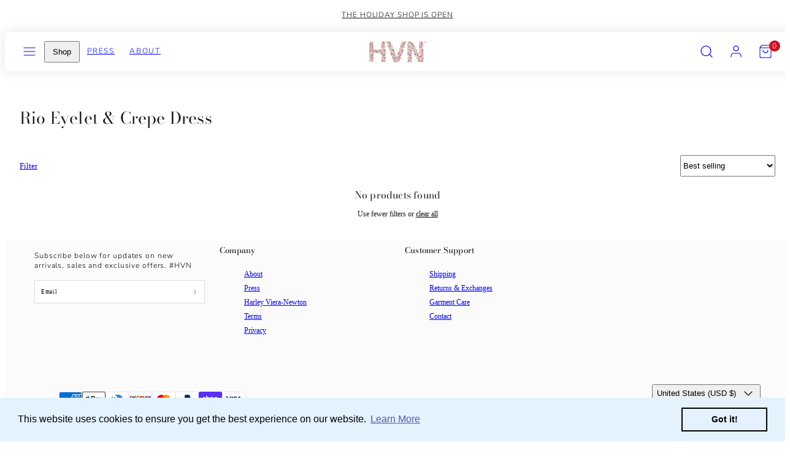

--- FILE ---
content_type: text/css
request_url: https://hvnlabel.com/cdn/shop/t/20/assets/template-collection.css?v=55390535034435912391691478877
body_size: -244
content:
.collection__header{overflow:hidden}.wrapper .collection__header.with-image{width:100%;grid-column:1 / 4}.collection__header.with-image{min-height:440px;display:flex;align-items:center}.collection__header.with-image .collection__header-content{z-index:1;width:100%;margin-inline:auto;margin-top:10vh}.collection__header-content .rte a:not(.btn){color:inherit}.collection__header .collection__header-content{max-width:var(--ideal-width)}.collection__header.with-image .collection__header-content{padding-left:var(--gutter);padding-right:var(--gutter)}.collection__header.full-width .collection__header-content{--ideal-width: 100%}.collection__header-image{position:absolute;left:0;top:0;width:100%;height:100%}.collection__header-image img{width:100%;height:100%;object-fit:cover;object-position:center}.collection__header-image .overlay{display:block;width:100%;height:100%;position:absolute;top:0;left:0;background-image:var(--overlay-gradient)}.collection-actions{--vertical-padding: 8px;--horizontal-padding: var(--gutter);--inner-gutter: 8px;display:flex;align-items:center;gap:var(--inner-gutter);padding:var(--vertical-padding) 0;font-size:1.4rem}.collection-actions .active-filters{display:flex;align-items:center;gap:var(--inner-gutter)}.active-filters__remove-filter{padding:0 6px;border:solid 1px var(--primary-borders);display:flex;align-items:center}.active-filters__remove-filter svg{margin-left:var(--inner-gutter);width:1.6rem;height:1.6rem}.collection-actions__filter-button{padding-right:var(--horizontal-padding);min-width:48px}@media only screen and (max-width: 767px){.mobile-full-width .collection-actions__sort-by{padding-right:var(--horizontal-padding)}.mobile-full-width .collection-actions__filter-button{padding-left:var(--horizontal-padding)}}.full-width .collection-actions__sort-by{padding-right:var(--horizontal-padding)}.full-width .collection-actions__filter-button{padding-left:var(--horizontal-padding)}.collection-actions__sort-by{margin-left:auto}.collection-actions__sort-by select,.collection-actions__filter-button{padding-top:var(--vertical-padding);padding-bottom:var(--vertical-padding)}.collection-actions__sort-by select{padding-right:28px}.collection-actions__sort-by label{position:relative}.collection-actions__sort-by svg{top:50%;right:0;position:absolute;pointer-events:none;transform:translateY(-50%);width:1.8rem;height:1.8rem}
/*# sourceMappingURL=/cdn/shop/t/20/assets/template-collection.css.map?v=55390535034435912391691478877 */


--- FILE ---
content_type: text/css
request_url: https://hvnlabel.com/cdn/shop/t/20/assets/component-drawers.css?v=52233631096320169951691478876
body_size: 699
content:
[data-drawer]{position:fixed;top:0;right:0;bottom:0;left:0;display:flex;align-items:center;--drawer-size: min(85vw, 350px);visibility:hidden;opacity:1!important;z-index:70;font-size:var(--font-navigation-size);font-family:var(--font-navigation-family);font-style:var(--font-navigation-style);font-weight:var(--font-navigation-weight);text-transform:var(--font-navigation-text-transform);letter-spacing:var(--font-navigation-letter-spacing);display:block!important}[data-drawer-panel],html.js .drawer-submenu__panel{--drawer-animation: all .3s ease-in-out;--drawer-padding: 20px;display:flex;flex-direction:column;position:fixed;top:0;right:0;bottom:0;left:0;width:var(--drawer-size);background-color:var(--modals-and-drawers-background);color:var(--modals-and-drawers-foreground);opacity:0;z-index:10;transform:translate(var(--drawer-position))}html.no-js [data-drawer-panel]{--drawer-animation: transform .3s ease-in-out}html.js .drawer-submenu__panel{--drawer-animation: all .3s ease-in-out;background-color:var(--modals-and-drawers-background)}[data-drawer-panel]:not(.slide-from-right),html.js .drawer-submenu__panel{--drawer-original-position: -100%;--drawer-position: var(--drawer-original-position)}[data-drawer-panel].slide-from-right{--drawer-original-position: 100vw;--drawer-position: var(--drawer-original-position)}html.js .initialized [data-drawer-panel],html.no-js [data-drawer-panel],html.js .initialized .drawer-submenu__panel{transition:var(--drawer-animation)}html.no-js [data-drawer]:target,html.js [data-drawer].is-open{opacity:1!important;visibility:visible}html.no-js [data-drawer]:target>[data-drawer-overlay],html.js [data-drawer].is-open>[data-drawer-overlay]{z-index:1;opacity:1}html.js [data-drawer].is-open>[data-drawer-overlay]{cursor:var(--hover-close-url) 18 18,auto}html.no-js [data-drawer]:target [data-drawer-panel]:not(.slide-from-right),html.js [data-drawer].is-open [data-drawer-panel]:not(.slide-from-right),html.js .drawer-submenu__panel{--drawer-position: 0;opacity:1}html.no-js [data-drawer]:target [data-drawer-panel].slide-from-right,html.js [data-drawer].is-open [data-drawer-panel].slide-from-right{--drawer-position: calc(100vw - var(--drawer-size));opacity:1}[data-drawer-header]{display:flex;align-items:center;justify-content:space-between;padding:var(--drawer-padding);min-height:80px}[data-drawer-close],[data-drawer-submenu-close]{display:grid;place-content:center;min-height:4.8rem;min-width:4.8rem;cursor:pointer}.drawer-menu__item.--drilldown{overflow:unset}[data-drawer-close]{margin-right:calc(var(--drawer-padding) * -1)}drawer-cart [data-drawer-close],#drawer-search [data-drawer-close]{margin-right:0}[data-drawer-submenu-close]{margin-left:calc(var(--drawer-padding) * -1)}[data-drawer-content]{height:100%;overflow-y:auto;overflow-x:hidden;padding-bottom:25vh}[data-drawer-footer]{align-self:flex-end;width:100%}html.js .drawer-submenu__panel-container{width:100%;position:fixed;z-index:2;top:0;bottom:0;left:var(--drawer-size);display:flex;flex-direction:row;width:var(--drawer-size)}.drawer-menu__item,.drawer-submenu__item,.drawer-subsubmenu__item{display:block}.drawer-menu__item:not(.--drilldown),.drawer-submenu__item,.drawer-menu__item.--drilldown .drawer-menu__item-label{padding:calc(var(--drawer-padding) * .6) calc(var(--drawer-padding)*1.6);font-size:max(var(--font-navigation-size))}.drawer-subsubmenu__item{padding:calc(var(--drawer-padding) * .4) calc(var(--drawer-padding)*1.6);font-size:max(calc(var(--font-navigation-size)*.8))}.drawer-subsubmenu__item:before{content:"\2022";margin-right:8px}.drawer-subsubmenu__item+.drawer-submenu__item{margin-top:calc(var(--drawer-padding) * .8)}.drawer-menu__item-label{transition:all .3s}.drawer-menu__item-label span{position:relative}.drawer-menu__item-label span:before{content:"";position:absolute;left:0;bottom:0;height:2px;width:0;transition:all .3s ease-out;background-color:var(--modals-and-drawers-foreground)}.is-open>.drawer-menu__item-label span:before{width:100%}[data-drawer-panel].has-open-submenu{background-color:var(--modals-and-drawers-background-darken)}.drawer-menu-nav>a.drawer-menu__item,.drawer-menu-nav :not(.is-open) .drawer-menu__item-label{transition:all .3s}.has-open-submenu .drawer-menu-nav>a.drawer-menu__item,.has-open-submenu .drawer-menu-nav :not(.is-open) .drawer-menu__item-label{opacity:.35}.drawer-menu-nav>a.drawer-menu__item:hover,.drawer-menu-nav :not(.is-open) .drawer-menu__item-label:hover{opacity:1}html.js .drawer-menu__item.--emphasize,html.js .drawer-submenu__item.--emphasize{padding:calc(var(--drawer-padding) * 1.2) var(--drawer-padding) calc(var(--drawer-padding) * .6);text-transform:uppercase;font-weight:700}html.no-js [data-drawer]:target [data-accordion-item]>input:checked~[data-accordion-panel] .drawer-submenu__panel,html.js [data-accordion-item].is-open .drawer-submenu__panel{--drawer-position: 0 !important;z-index:9;opacity:1}html.no-js .drawer-submenu__panel-container,html.no-js .drawer-subsubmenu__panel{padding-left:1rem!important}.drawer-media__close{display:none}@media only screen and (max-width: 1023px){[data-drawer-clip]{display:none}[data-drawer-clip] rect{transform:translateY(-100%)}[data-drawer-panel]{overflow-x:hidden}html.js .drawer-submenu__panel{--drawer-position: var(--drawer-size) !important}}@media only screen and (min-width: 1024px){[data-drawer]{--drawer-size: min(40vw, 375px)}[data-drawer].drawer--wide{--drawer-size: min(45vw, 460px)}[data-drawer-clip]{position:fixed;top:0;left:var(--drawer-size)}.drawer-media__close{position:absolute;top:0;right:0;z-index:1;padding:2.4rem 4.8rem;display:grid;opacity:0}html.js [data-drawer-panel] .drawer-submenu__panel{--drawer-size: min(40vw, 375px);--drawer-position: calc(var(--drawer-size) * 0)}html.js .drawer-submenu__panel-media{width:calc(100% - var(--drawer-size));left:var(--drawer-size);max-height:100vh;opacity:0}html.js .drawer-submenu__panel-container{justify-content:flex-end;overflow:hidden}html.js .drawer-submenu__panel-container.--content,html.js [data-drawer-panel] .--content .drawer-submenu__panel{width:calc(100vw - var(--drawer-size));max-width:2000px;--drawer-position: calc(-100vw + var(--drawer-size))}html.js .drawer-submenu__panel-media .media{height:100%;width:100%;opacity:0}html.js [data-accordion-item]:not(.is-open) .drawer-submenu__panel-media .media{transition:none}html.js [data-accordion-item].is-open .drawer-submenu__panel-media{opacity:1}html.js [data-accordion-item].is-open .drawer-submenu__panel-media .media{--transition: opacity .8s linear .416s;transition:var(--transition);opacity:1}html.js [data-accordion-item].is-open .drawer-media__close{--transition: opacity .416s ease-in-out .416s;transition:var(--transition);opacity:1}html.js [data-drawer-panel].has-open-submenu [data-accordion-item].is-open .drawer-submenu__panel-media .media{--transition: opacity .6s linear}html.js [data-drawer-panel].has-open-submenu [data-accordion-item].is-open .drawer-media__close{--transition: opacity .416s ease-in-out}html.no-js [data-drawer]:target [data-accordion-item]>input:checked~[data-accordion-panel] .drawer-submenu__panel,html.js [data-accordion-item].is-open .drawer-submenu__panel{--drawer-position: var(--drawer-size) !important;transition:var(--drawer-animation)}html.js .drawer-submenu__panel-container.--has-media{width:calc(100vw - var(--drawer-size))}}.drawer-banner-panel{padding:calc(var(--gutter))}.drawer-cart__content{padding:var(--drawer-padding)}.drawer-menu__divider{border-top:1px solid var(--modals-and-drawers-borders);width:calc(100% - var(--drawer-padding)*3.2);margin:calc(var(--drawer-padding)*1.6);position:relative}.menu-banner{position:relative}.menu-banner__overlay{position:absolute;top:0;left:0;width:100%;height:100%;padding:var(--gutter)}.menu-divider hr{border-top:1px solid var(--modals-and-drawers-borders);width:100%}.menu-divider hr+*{margin-top:var(--gutter)}drawer-menu .drawer-menu__contents{height:100%}drawer-menu .drawer-submenu__panel{left:0}
/*# sourceMappingURL=/cdn/shop/t/20/assets/component-drawers.css.map?v=52233631096320169951691478876 */


--- FILE ---
content_type: text/css
request_url: https://hvnlabel.com/cdn/shop/t/20/assets/component-facets.css?v=55043132635383464771691478876
body_size: -202
content:
.filter-group[open] svg{transform:rotate(180deg)}.filter-group-display__list-item label{display:flex;width:100%;align-items:center;cursor:pointer}.filter-group-display__list-item.default label span{margin-left:5px}.filter-group-display__list.color{--single-swatch-size: 44px;display:grid;gap:calc(var(--gutter) / 2);grid-template-columns:repeat(auto-fit,minmax(min(100%,var(--single-swatch-size)),1fr))}.filter-group-display__list-item.color{display:grid;place-content:center}.filter-group-display__list-item input.swatch{background-color:var(--color);width:var(--single-swatch-size);height:var(--single-swatch-size);border-radius:50%;box-shadow:inset 0 0 0 1px #0000000d}.filter-group-display__list-item.color [data-has-image]{position:relative}.filter-group-display__list-item.color [data-has-image] img{position:absolute;top:0;left:0;width:100%;height:100%;object-fit:cover;border-radius:50%}.filter-group-display__list-item.color [data-has-image] input:checked+img{width:calc(100% - 6px);height:calc(100% - 6px);top:3px;left:3px}.filter-group-display__list-item input.swatch:checked{box-shadow:inset 0 0 0 1px #0000000d,inset 0 0 0 3px #fff,0 0 0 1.2px #000}.filter-group-display__list-item.size{position:relative}.filter-group-display__list.size{--single-button-size: 8ch;display:grid;gap:calc(var(--gutter) / 2);grid-template-columns:repeat(auto-fit,minmax(min(100%,var(--single-button-size)),1fr))}.filter-group-display__list-item.size label{min-width:var(--single-swatch-size)}.filter-group-display__list-item.size input.size{--padding: 8px;width:100%;padding:var(--padding);border:solid 1px var(--primary-borders);display:grid;place-content:center;overflow:hidden}.filter-group-display__list-item.size input.size:after{content:attr(value);display:block}.filter-group-display__list-item.size input.size:checked{border-color:#000}
/*# sourceMappingURL=/cdn/shop/t/20/assets/component-facets.css.map?v=55043132635383464771691478876 */


--- FILE ---
content_type: text/json
request_url: https://conf.config-security.com/model
body_size: 88
content:
{"title":"recommendation AI model (keras)","structure":"release_id=0x51:38:3c:49:64:66:3a:52:5d:42:73:76:5e:7e:2b:41:38:2e:23:7a:28:7c:5a:54:51:26:2b:56:6f;keras;xtgk0mcursfbrgo9gl4znj3vvp1qdenv6vb49a6fal7ieo6uze1g9qbvi2d3rvob71iiwubk","weights":"../weights/51383c49.h5","biases":"../biases/51383c49.h5"}

--- FILE ---
content_type: text/javascript
request_url: https://cdn.starapps.studio/apps/vsk/harleyvn/data.js
body_size: 14128
content:
"use strict";"undefined"==typeof window.starapps_data&&(window.starapps_data={}),"undefined"==typeof window.starapps_data.product_groups&&(window.starapps_data.product_groups=[{"id":3361120,"products_preset_id":581254,"collections_swatch":"custom_swatch","group_name":"Affie Skirt Set","option_name":"","collections_preset_id":581260,"display_position":"top","products_swatch":"custom_swatch","mobile_products_preset_id":581254,"mobile_products_swatch":"custom_swatch","mobile_collections_preset_id":581260,"mobile_collections_swatch":"custom_swatch","same_products_preset_for_mobile":true,"same_collections_preset_for_mobile":true,"option_values":[{"id":6955737219177,"option_value":"Rose Gold Sequin","handle":"affie-sequin-skirt-rosegoldsequin","published":true,"swatch_src":"url","swatch_value":null},{"id":6955740430441,"option_value":"Black Sequin","handle":"affie-sequin-skirt-set-blacksequin","published":true,"swatch_src":"url","swatch_value":null},{"id":6955744198761,"option_value":"Silver Sequin","handle":"affie-sequin-skirt-set-silversequin","published":false,"swatch_src":"url","swatch_value":null},{"id":8107221614909,"option_value":"White Eyelet","handle":"eyelet-affie-skirt-set-white","published":false,"swatch_src":"url","swatch_value":null},{"id":8107223384381,"option_value":"White w. Feather","handle":"affie-skirt-set-white","published":false,"swatch_src":"url","swatch_value":null},{"id":8109037846845,"option_value":"White Sequin","handle":"sequin-affie-skirt-set-white","published":false,"swatch_src":"url","swatch_value":null}]},{"id":5708455,"products_preset_id":581254,"collections_swatch":"custom_swatch","group_name":"Alyssa Dress","option_name":"","collections_preset_id":581260,"display_position":"top","products_swatch":"custom_swatch","mobile_products_preset_id":581254,"mobile_products_swatch":"custom_swatch","mobile_collections_preset_id":581260,"mobile_collections_swatch":"custom_swatch","same_products_preset_for_mobile":true,"same_collections_preset_for_mobile":true,"option_values":[{"id":9855813091645,"option_value":"Strawberry Cherry","handle":"alyssa-dress","published":true,"swatch_src":"file","swatch_value":null},{"id":9855835177277,"option_value":"Pomodoro Pasta","handle":"alyssa-dress-1","published":true,"swatch_src":"file","swatch_value":null}]},{"id":3722829,"products_preset_id":581254,"collections_swatch":"custom_swatch","group_name":"Amelia Silk Chiffon Dress","option_name":"","collections_preset_id":581260,"display_position":"top","products_swatch":"custom_swatch","mobile_products_preset_id":581254,"mobile_products_swatch":"custom_swatch","mobile_collections_preset_id":581260,"mobile_collections_swatch":"custom_swatch","same_products_preset_for_mobile":true,"same_collections_preset_for_mobile":true,"option_values":[{"id":8829197418813,"option_value":"Posy Floral","handle":"amelia-silk-chiffon-dress-posyfloral","published":false,"swatch_src":"url","swatch_value":null},{"id":8829200892221,"option_value":"Blue Bows","handle":"amelia-silk-chiffon-dress-bluebow","published":true,"swatch_src":"url","swatch_value":null}]},{"id":3161837,"products_preset_id":581254,"collections_swatch":"custom_swatch","group_name":"Andrea Feather Tunic","option_name":"","collections_preset_id":581260,"display_position":"top","products_swatch":"custom_swatch","mobile_products_preset_id":581254,"mobile_products_swatch":"custom_swatch","mobile_collections_preset_id":581260,"mobile_collections_swatch":"custom_swatch","same_products_preset_for_mobile":true,"same_collections_preset_for_mobile":true,"option_values":[{"id":8107161420093,"option_value":"White","handle":"andrea-feather-tunic-white","published":false,"swatch_src":"color","swatch_value":"#FFFFFF"},{"id":8107164467517,"option_value":"Green Charm Polka Dot","handle":"andrea-feather-tunic-greencharmdot","published":false,"swatch_src":"url","swatch_value":null},{"id":8107165352253,"option_value":"Fruit Stripe","handle":"andrea-feather-tunic-fruitstripe","published":false,"swatch_src":"url","swatch_value":null},{"id":8107178918205,"option_value":"Tulip Check","handle":"andrea-feather-tunic-tulipcheck","published":false,"swatch_src":"url","swatch_value":null},{"id":8107179540797,"option_value":"Black","handle":"andrea-feather-tunic-black","published":true,"swatch_src":"color","swatch_value":"#000000"},{"id":8252778938685,"option_value":"Blue Umbrella Stripe","handle":"andrea-tunic-blueumbrellastripe","published":false,"swatch_src":"url","swatch_value":null},{"id":8252781297981,"option_value":"Green Umbrella Stripe","handle":"andrea-tunic-greenumbrellastripe","published":false,"swatch_src":"url","swatch_value":null}]},{"id":3722830,"products_preset_id":581254,"collections_swatch":"custom_swatch","group_name":"Ava Long Sleeved Dress","option_name":"","collections_preset_id":581260,"display_position":"top","products_swatch":"custom_swatch","mobile_products_preset_id":581254,"mobile_products_swatch":"custom_swatch","mobile_collections_preset_id":581260,"mobile_collections_swatch":"custom_swatch","same_products_preset_for_mobile":true,"same_collections_preset_for_mobile":true,"option_values":[{"id":6955643961449,"option_value":"Green Daisy Lace","handle":"ava-long-sleeve-jersey-dress-greendaisylace","published":false,"swatch_src":"url","swatch_value":null},{"id":8815862808893,"option_value":"Green Cherry","handle":"ava-long-sleeve-jersey-dress-greencherry","published":true,"swatch_src":"url","swatch_value":null},{"id":8815869100349,"option_value":"Butterfly Dot","handle":"ava-long-sleeve-jersey-dress-butterflydot","published":true,"swatch_src":"url","swatch_value":null}]},{"id":3361047,"products_preset_id":581254,"collections_swatch":"custom_swatch","group_name":"Bra Bikini Top","option_name":"","collections_preset_id":581260,"display_position":"top","products_swatch":"custom_swatch","mobile_products_preset_id":581254,"mobile_products_swatch":"custom_swatch","mobile_collections_preset_id":581260,"mobile_collections_swatch":"custom_swatch","same_products_preset_for_mobile":true,"same_collections_preset_for_mobile":true,"option_values":[{"id":4727405314153,"option_value":"Cherry","handle":"bra-bikini-top-classiccherry","published":true,"swatch_src":"url","swatch_value":null},{"id":6737689247849,"option_value":"Silver Glitter","handle":"bra-bikini-top-silverglitter","published":true,"swatch_src":"url","swatch_value":null},{"id":6737689935977,"option_value":"Black Glitter","handle":"bra-bikini-top-blackglitter","published":true,"swatch_src":"url","swatch_value":null},{"id":6872914526313,"option_value":"Under the Sea","handle":"bra-bikini-top-underthesea","published":false,"swatch_src":"url","swatch_value":null},{"id":6872915214441,"option_value":"Pink Heart","handle":"bra-bikini-top-pinkheart","published":true,"swatch_src":"url","swatch_value":null},{"id":6646199058537,"option_value":"Blue Cherry","handle":"bra-bikini-top-bluecherry","published":true,"swatch_src":"url","swatch_value":null},{"id":4727399678057,"option_value":"Leopard","handle":"bra-bikini-top-leopard","published":true,"swatch_src":"url","swatch_value":null}]},{"id":5708471,"products_preset_id":581254,"collections_swatch":"custom_swatch","group_name":"Bree Dress","option_name":"","collections_preset_id":581260,"display_position":"top","products_swatch":"custom_swatch","mobile_products_preset_id":581254,"mobile_products_swatch":"custom_swatch","mobile_collections_preset_id":581260,"mobile_collections_swatch":"custom_swatch","same_products_preset_for_mobile":true,"same_collections_preset_for_mobile":true,"option_values":[{"id":9855973359933,"option_value":"Gingham Picnic","handle":"bree-dress","published":true,"swatch_src":"file","swatch_value":null},{"id":9855988924733,"option_value":"Pomodoro Pasta","handle":"bree-dress-1","published":true,"swatch_src":"file","swatch_value":null}]},{"id":3360245,"products_preset_id":581254,"collections_swatch":"custom_swatch","group_name":"Brynn Tiered Gown","option_name":"","collections_preset_id":581260,"display_position":"top","products_swatch":"custom_swatch","mobile_products_preset_id":581254,"mobile_products_swatch":"custom_swatch","mobile_collections_preset_id":581260,"mobile_collections_swatch":"custom_swatch","same_products_preset_for_mobile":true,"same_collections_preset_for_mobile":true,"option_values":[{"id":8107093197117,"option_value":"A Rose Script","handle":"brynn-tiered-gown-arosescript","published":false,"swatch_src":"url","swatch_value":null},{"id":8107095785789,"option_value":"Navy Polka Dot","handle":"brynn-tiered-gown-navypd","published":false,"swatch_src":"url","swatch_value":null},{"id":8118534242621,"option_value":"String of Hearts","handle":"brynn-tiered-gown-stringofhearts","published":false,"swatch_src":"url","swatch_value":null},{"id":8829222584637,"option_value":"Black Sequin","handle":"brynn-sequin-gown-blacksequin","published":false,"swatch_src":"url","swatch_value":null},{"id":8829230121277,"option_value":"Silver Sequin","handle":"brynn-tiered-sequin-dress-silversequin","published":true,"swatch_src":"url","swatch_value":null},{"id":9046531113277,"option_value":"Black","handle":"brynn-tiered-gown-black","published":true,"swatch_src":"color","swatch_value":"#0E0000"}]},{"id":3161840,"products_preset_id":581254,"collections_swatch":"custom_swatch","group_name":"Bucket Hat","option_name":"","collections_preset_id":581260,"display_position":"top","products_swatch":"custom_swatch","mobile_products_preset_id":581254,"mobile_products_swatch":"custom_swatch","mobile_collections_preset_id":581260,"mobile_collections_swatch":"custom_swatch","same_products_preset_for_mobile":true,"same_collections_preset_for_mobile":true,"option_values":[{"id":6645718155369,"option_value":"Blooming Garden","handle":"bucket-hat-bloominggarden","published":false,"swatch_src":"url","swatch_value":null},{"id":6755757064297,"option_value":"Silver Glitter w. Cherry Embroidery","handle":"bucket-hat-silverglitter","published":false,"swatch_src":"url","swatch_value":null},{"id":6755764306025,"option_value":"Black Glitter w. Cherry Embroidery","handle":"bucket-hat-blackglitter","published":false,"swatch_src":"url","swatch_value":null},{"id":6872905154665,"option_value":"Falling Floral","handle":"bucket-hat-fallingfloral","published":false,"swatch_src":"url","swatch_value":null},{"id":6872905842793,"option_value":"Pink Heart","handle":"bucket-hat-pinkheart","published":false,"swatch_src":"url","swatch_value":null},{"id":8291016540477,"option_value":"Cherry","handle":"bucket-hat-1","published":true,"swatch_src":"url","swatch_value":null},{"id":8291012608317,"option_value":"Pink Palm","handle":"bucket-hat-pinkpalmtree","published":false,"swatch_src":"url","swatch_value":null}]},{"id":3161841,"products_preset_id":581254,"collections_swatch":"custom_swatch","group_name":"Button Down Josephine Dress","option_name":"","collections_preset_id":581260,"display_position":"top","products_swatch":"custom_swatch","mobile_products_preset_id":581254,"mobile_products_swatch":"custom_swatch","mobile_collections_preset_id":581260,"mobile_collections_swatch":"custom_swatch","same_products_preset_for_mobile":true,"same_collections_preset_for_mobile":true,"option_values":[{"id":8251156431165,"option_value":"Strawberry Check","handle":"button-down-josephine-dress-strawberrycheck","published":false,"swatch_src":"url","swatch_value":null},{"id":8251159511357,"option_value":"Flower Bunch","handle":"button-down-josephine-dress-flowerbunch","published":true,"swatch_src":"url","swatch_value":null}]},{"id":3361139,"products_preset_id":581254,"collections_swatch":"custom_swatch","group_name":"Cardigan \u0026 Tank Set","option_name":"","collections_preset_id":581260,"display_position":"top","products_swatch":"custom_swatch","mobile_products_preset_id":581254,"mobile_products_swatch":"custom_swatch","mobile_collections_preset_id":581260,"mobile_collections_swatch":"custom_swatch","same_products_preset_for_mobile":true,"same_collections_preset_for_mobile":true,"option_values":[{"id":6955759730793,"option_value":"Brown W. Teddy Bear Button","handle":"cardigan-tank-set-teddy","published":false,"swatch_src":"url","swatch_value":null},{"id":6955762286697,"option_value":"White w. Mushroom Button","handle":"cardigan-tank-set-mushroom","published":false,"swatch_src":"url","swatch_value":null},{"id":6955763236969,"option_value":"White w. Crystal Heart ","handle":"cardigan-tank-set-clearheart","published":false,"swatch_src":"url","swatch_value":null}]},{"id":4914171,"products_preset_id":581254,"collections_swatch":"first_product_image","group_name":"Cassie Robe","option_name":"","collections_preset_id":581260,"display_position":"top","products_swatch":"custom_swatch","mobile_products_preset_id":581254,"mobile_products_swatch":"custom_swatch","mobile_collections_preset_id":581260,"mobile_collections_swatch":"first_product_image","same_products_preset_for_mobile":true,"same_collections_preset_for_mobile":true,"option_values":[{"id":9104759882045,"option_value":"Green Cherry","handle":"cassie-silk-robe-greencherry","published":true,"swatch_src":"file","swatch_value":null},{"id":9104762306877,"option_value":"Butterfly Dot","handle":"cassie-silk-robe-butterflydot","published":true,"swatch_src":"file","swatch_value":null},{"id":9621674754365,"option_value":"Layered Floral","handle":"cassie-silk-robe-copy","published":false,"swatch_src":"file","swatch_value":null}]},{"id":3361053,"products_preset_id":581254,"collections_swatch":"custom_swatch","group_name":"Cecilia Caped Dress","option_name":"","collections_preset_id":581260,"display_position":"top","products_swatch":"custom_swatch","mobile_products_preset_id":581254,"mobile_products_swatch":"custom_swatch","mobile_collections_preset_id":581260,"mobile_collections_swatch":"custom_swatch","same_products_preset_for_mobile":true,"same_collections_preset_for_mobile":true,"option_values":[{"id":8107098734909,"option_value":"Navy Polka Dot","handle":"cecilia-caped-dress-navycharm","published":false,"swatch_src":"url","swatch_value":null},{"id":8107100111165,"option_value":"Bouquet","handle":"cecilia-caped-dress-bouquet","published":false,"swatch_src":"url","swatch_value":null},{"id":8815002091837,"option_value":"Blue Bows","handle":"cecilia-caped-dress-bluebow","published":false,"swatch_src":"url","swatch_value":null},{"id":8815004025149,"option_value":"Leopard","handle":"cecilia-caped-dress-w-feathers-leopard","published":true,"swatch_src":"url","swatch_value":null},{"id":8815005270333,"option_value":"Posy Floral","handle":"cecilia-caped-dress-w-feathers-posyfloral","published":false,"swatch_src":"url","swatch_value":null}]},{"id":3361055,"products_preset_id":581254,"collections_swatch":"custom_swatch","group_name":"Chrissy Lace Slip Dress","option_name":"","collections_preset_id":581260,"display_position":"top","products_swatch":"custom_swatch","mobile_products_preset_id":581254,"mobile_products_swatch":"custom_swatch","mobile_collections_preset_id":581260,"mobile_collections_swatch":"custom_swatch","same_products_preset_for_mobile":true,"same_collections_preset_for_mobile":true,"option_values":[{"id":6852585586793,"option_value":"Tropical Fish","handle":"chrissy-lace-slip-dress-tropicalfish","published":true,"swatch_src":"url","swatch_value":null},{"id":8107234459965,"option_value":"White","handle":"chrissy-lace-slip-dress-white","published":false,"swatch_src":"url","swatch_value":null},{"id":8107235836221,"option_value":"Pale Blue","handle":"chrissy-lace-slip-dress-paleblue","published":false,"swatch_src":"url","swatch_value":null},{"id":8107238359357,"option_value":"Black","handle":"chrissy-lace-slip-dress-black","published":false,"swatch_src":"url","swatch_value":null},{"id":8107242357053,"option_value":"Green","handle":"chrissy-lace-slip-dress-green","published":false,"swatch_src":"url","swatch_value":null},{"id":8107249500477,"option_value":"Pink","handle":"chrissy-lace-slip-dress-hotpink","published":false,"swatch_src":"color","swatch_value":"#FFC0CB"}]},{"id":3724618,"products_preset_id":581254,"collections_swatch":"custom_swatch","group_name":"Cora Dress","option_name":"","collections_preset_id":581260,"display_position":"top","products_swatch":"custom_swatch","mobile_products_preset_id":581254,"mobile_products_swatch":"custom_swatch","mobile_collections_preset_id":581260,"mobile_collections_swatch":"custom_swatch","same_products_preset_for_mobile":true,"same_collections_preset_for_mobile":true,"option_values":[{"id":8829247291709,"option_value":"Silver Sequin","handle":"cora-dress-silversequin","published":false,"swatch_src":"url","swatch_value":null},{"id":8829254861117,"option_value":"Black Sequin","handle":"cora-dress-blacksequin","published":false,"swatch_src":"url","swatch_value":null}]},{"id":4059775,"products_preset_id":581254,"collections_swatch":"custom_swatch","group_name":"Crepe Long Maria Dress","option_name":"","collections_preset_id":581260,"display_position":"top","products_swatch":"custom_swatch","mobile_products_preset_id":581254,"mobile_products_swatch":"custom_swatch","mobile_collections_preset_id":581260,"mobile_collections_swatch":"custom_swatch","same_products_preset_for_mobile":true,"same_collections_preset_for_mobile":true,"option_values":[{"id":6955634688105,"option_value":"Green w. Leopard Buttons","handle":"crepe-long-maria-dress-darkgreen","published":false,"swatch_src":"color","swatch_value":"#005728"},{"id":9054722195773,"option_value":"Graphic Seashell","handle":"silk-long-maria-dress-graphicshell","published":true,"swatch_src":"file","swatch_value":null},{"id":9054723506493,"option_value":"Strawberry Vine","handle":"silk-long-maria-dress-strawberryvine","published":true,"swatch_src":"file","swatch_value":null}]},{"id":3161842,"products_preset_id":581254,"collections_swatch":"custom_swatch","group_name":"Crepe Maria Dress","option_name":"","collections_preset_id":581260,"display_position":"top","products_swatch":"custom_swatch","mobile_products_preset_id":581254,"mobile_products_swatch":"custom_swatch","mobile_collections_preset_id":581260,"mobile_collections_swatch":"custom_swatch","same_products_preset_for_mobile":true,"same_collections_preset_for_mobile":true,"option_values":[{"id":8251390558525,"option_value":"Blue Dot Daisy","handle":"crepe-maria-dress-bluedotdaisy","published":false,"swatch_src":"url","swatch_value":null},{"id":8251394064701,"option_value":"Strawberry Check","handle":"crepe-maria-dress-strawberrycheck","published":false,"swatch_src":"url","swatch_value":null},{"id":6783639421033,"option_value":"Navy w. Daisy Embroidery","handle":"maria-dress-w-daisy-belt-navydaisybelt","published":true,"swatch_src":"url","swatch_value":null},{"id":9054710300989,"option_value":"Red Mushroom","handle":"crepe-maria-dress-redmushroom","published":false,"swatch_src":"file","swatch_value":null},{"id":9045645918525,"option_value":"Navy Polkadot Charm","handle":"crepe-maria-dress-navycharm","published":true,"swatch_src":"file","swatch_value":null},{"id":9045650538813,"option_value":"Rodeo","handle":"crepe-maria-dress-rodeo","published":true,"swatch_src":"file","swatch_value":null}]},{"id":4059791,"products_preset_id":581254,"collections_swatch":"custom_swatch","group_name":"Crepe Morgan Dress","option_name":"","collections_preset_id":581260,"display_position":"top","products_swatch":"custom_swatch","mobile_products_preset_id":581254,"mobile_products_swatch":"custom_swatch","mobile_collections_preset_id":581260,"mobile_collections_swatch":"custom_swatch","same_products_preset_for_mobile":true,"same_collections_preset_for_mobile":true,"option_values":[{"id":9054731141437,"option_value":"Graphic Seashell","handle":"silk-morgan-dress-graphicshell","published":true,"swatch_src":"file","swatch_value":null},{"id":9054732910909,"option_value":"Strawberry Vine","handle":"silk-morgan-dress-strawberryvine","published":true,"swatch_src":"file","swatch_value":null},{"id":9856156729661,"option_value":"Collage Floral","handle":"crepe-morgan-dress-1","published":true,"swatch_src":"file","swatch_value":null}]},{"id":3361143,"products_preset_id":581254,"collections_swatch":"custom_swatch","group_name":"Cristina Dress w. Belt","option_name":"","collections_preset_id":581260,"display_position":"top","products_swatch":"custom_swatch","mobile_products_preset_id":581254,"mobile_products_swatch":"custom_swatch","mobile_collections_preset_id":581260,"mobile_collections_swatch":"custom_swatch","same_products_preset_for_mobile":true,"same_collections_preset_for_mobile":true,"option_values":[{"id":6709127184489,"option_value":"Green Daisy","handle":"cristina-dress-w-pvc-belt-pinkgreendaisy","published":false,"swatch_src":"url","swatch_value":null},{"id":6955636818025,"option_value":"Winter Garden","handle":"cristina-dress-w-belt-wintergarden","published":false,"swatch_src":"url","swatch_value":null},{"id":6955639865449,"option_value":"Green Charm Polka Dot","handle":"cristina-dress-w-belt-greencharmdot","published":false,"swatch_src":"url","swatch_value":null}]},{"id":3153269,"products_preset_id":581254,"collections_swatch":"custom_swatch","group_name":"Elena One Shoulder Dress","option_name":"","collections_preset_id":581260,"display_position":"top","products_swatch":"custom_swatch","mobile_products_preset_id":581254,"mobile_products_swatch":"custom_swatch","mobile_collections_preset_id":581260,"mobile_collections_swatch":"custom_swatch","same_products_preset_for_mobile":true,"same_collections_preset_for_mobile":true,"option_values":[{"id":8251145093437,"option_value":"Rainbow Shell","handle":"elena-one-shoulder-dress-rainbowshells","published":false,"swatch_src":"url","swatch_value":null},{"id":8251150565693,"option_value":"Painted Daisy","handle":"elena-one-shoulder-dress-painteddaisy","published":false,"swatch_src":"url","swatch_value":null},{"id":8251153482045,"option_value":"Flower Bunch","handle":"elena-one-shoulder-dress-flowerbunch","published":false,"swatch_src":"url","swatch_value":null}]},{"id":3361129,"products_preset_id":581254,"collections_swatch":"custom_swatch","group_name":"Elisa Bow Dress w. Feathers","option_name":"","collections_preset_id":581260,"display_position":"top","products_swatch":"custom_swatch","mobile_products_preset_id":581254,"mobile_products_swatch":"custom_swatch","mobile_collections_preset_id":581260,"mobile_collections_swatch":"custom_swatch","same_products_preset_for_mobile":true,"same_collections_preset_for_mobile":true,"option_values":[{"id":8107108368701,"option_value":"White","handle":"elisa-bow-dress-w-feathers-white","published":false,"swatch_src":"url","swatch_value":null},{"id":6955747639401,"option_value":"Pink \u0026 Black Bows","handle":"elisa-bow-dress-w-feathers-pinkblackbows","published":true,"swatch_src":"url","swatch_value":null},{"id":8815024570685,"option_value":"Posy Floral","handle":"elisa-bow-dress-w-feathers-posyfloral","published":false,"swatch_src":"url","swatch_value":null},{"id":8815018639677,"option_value":"Leopard","handle":"elisa-bow-dress-w-feathers-leopard","published":true,"swatch_src":"url","swatch_value":null}]},{"id":3722833,"products_preset_id":581254,"collections_swatch":"custom_swatch","group_name":"Elizabeth Dress","option_name":"","collections_preset_id":581260,"display_position":"top","products_swatch":"custom_swatch","mobile_products_preset_id":581254,"mobile_products_swatch":"custom_swatch","mobile_collections_preset_id":581260,"mobile_collections_swatch":"custom_swatch","same_products_preset_for_mobile":true,"same_collections_preset_for_mobile":true,"option_values":[{"id":8107119640893,"option_value":"Lavender Dot","handle":"elizabeth-dress-lavender","published":false,"swatch_src":"url","swatch_value":null},{"id":8815733768509,"option_value":"Blue Bows","handle":"elizabeth-dress-bluebow","published":false,"swatch_src":"url","swatch_value":null},{"id":8815753265469,"option_value":"Red Cherry","handle":"elizabeth-dress-redcherry","published":false,"swatch_src":"url","swatch_value":null},{"id":8815755919677,"option_value":"Leopard","handle":"elizabeth-dress-leopard","published":true,"swatch_src":"url","swatch_value":null},{"id":9097289793853,"option_value":"Wildflower","handle":"elizabeth-cotton-dress-wildflower","published":false,"swatch_src":"file","swatch_value":null},{"id":9097291596093,"option_value":"Garden Rose","handle":"elizabeth-cotton-dress-gardenrose","published":false,"swatch_src":"file","swatch_value":null},{"id":9855808209213,"option_value":"Strawberry Cherry","handle":"voile-elizabeth-dress-copy-3","published":true,"swatch_src":"file","swatch_value":null},{"id":9855793922365,"option_value":"Polka Dot Rose","handle":"voile-elizabeth-dress-copy-1","published":true,"swatch_src":"file","swatch_value":null}]},{"id":3361115,"products_preset_id":581254,"collections_swatch":"custom_swatch","group_name":"Eyelet Allegra Dress","option_name":"","collections_preset_id":581260,"display_position":"top","products_swatch":"custom_swatch","mobile_products_preset_id":581254,"mobile_products_swatch":"custom_swatch","mobile_collections_preset_id":581260,"mobile_collections_swatch":"custom_swatch","same_products_preset_for_mobile":true,"same_collections_preset_for_mobile":true,"option_values":[{"id":8108964806973,"option_value":"Green","handle":"eyelet-allegra-dress-green","published":false,"swatch_src":"url","swatch_value":null},{"id":8108985090365,"option_value":"White","handle":"eyelet-allegra-dress-weyelet","published":false,"swatch_src":"url","swatch_value":null}]},{"id":3361170,"products_preset_id":581254,"collections_swatch":"first_product_image","group_name":"Face Mask","option_name":"","collections_preset_id":581260,"display_position":"top","products_swatch":"custom_swatch","mobile_products_preset_id":581254,"mobile_products_swatch":"custom_swatch","mobile_collections_preset_id":581260,"mobile_collections_swatch":"first_product_image","same_products_preset_for_mobile":true,"same_collections_preset_for_mobile":true,"option_values":[{"id":4766625661033,"option_value":"Cherry","handle":"face-mask-classiccherry","published":true,"swatch_src":"url","swatch_value":null},{"id":6586431668329,"option_value":"Blooming Garden","handle":"face-mask-bloominggarden","published":true,"swatch_src":"url","swatch_value":null}]},{"id":3361112,"products_preset_id":581254,"collections_swatch":"custom_swatch","group_name":"Florence Dress","option_name":"","collections_preset_id":581260,"display_position":"top","products_swatch":"custom_swatch","mobile_products_preset_id":581254,"mobile_products_swatch":"custom_swatch","mobile_collections_preset_id":581260,"mobile_collections_swatch":"custom_swatch","same_products_preset_for_mobile":true,"same_collections_preset_for_mobile":true,"option_values":[{"id":8107087528253,"option_value":"Green Charm Dot","handle":"florence-dress-greencharmdot","published":false,"swatch_src":"url","swatch_value":null},{"id":8107081793853,"option_value":"Bouquet","handle":"florence-dress-bouquet","published":false,"swatch_src":"url","swatch_value":null}]},{"id":3722836,"products_preset_id":581254,"collections_swatch":"custom_swatch","group_name":"Georgia Dress w. Bow","option_name":"","collections_preset_id":581260,"display_position":"top","products_swatch":"custom_swatch","mobile_products_preset_id":581254,"mobile_products_swatch":"custom_swatch","mobile_collections_preset_id":581260,"mobile_collections_swatch":"custom_swatch","same_products_preset_for_mobile":true,"same_collections_preset_for_mobile":true,"option_values":[{"id":8829188047165,"option_value":"Black \u0026 White Polka Dot Charm","handle":"georgia-dress-w-bow-blackwhitepolkadot","published":true,"swatch_src":"url","swatch_value":null}]},{"id":3361137,"products_preset_id":581254,"collections_swatch":"custom_swatch","group_name":"Grace Bow Waist Dress","option_name":"","collections_preset_id":581260,"display_position":"top","products_swatch":"custom_swatch","mobile_products_preset_id":581254,"mobile_products_swatch":"custom_swatch","mobile_collections_preset_id":581260,"mobile_collections_swatch":"custom_swatch","same_products_preset_for_mobile":true,"same_collections_preset_for_mobile":true,"option_values":[{"id":6955693736041,"option_value":"Black Velvet","handle":"grace-bow-waist-dress-blackvelvet","published":false,"swatch_src":"url","swatch_value":null},{"id":6955695439977,"option_value":"Green Charm Polka Dot","handle":"grace-bow-waist-dress-greencharmdot","published":false,"swatch_src":"url","swatch_value":null}]},{"id":3361149,"products_preset_id":581254,"collections_swatch":"custom_swatch","group_name":"Hipster Bikini Bottoms","option_name":"","collections_preset_id":581260,"display_position":"top","products_swatch":"custom_swatch","mobile_products_preset_id":581254,"mobile_products_swatch":"custom_swatch","mobile_collections_preset_id":581260,"mobile_collections_swatch":"custom_swatch","same_products_preset_for_mobile":true,"same_collections_preset_for_mobile":true,"option_values":[{"id":4727384014953,"option_value":"Leopard","handle":"hipster-bikini-bottoms-leopard","published":true,"swatch_src":"url","swatch_value":null},{"id":4727395876969,"option_value":"Pale Blue Tiger","handle":"hipster-bikini-bottoms-palebluetiger","published":true,"swatch_src":"url","swatch_value":null},{"id":6646234808425,"option_value":"Blue Gingham","handle":"hipster-bikini-bottoms-bluegingham","published":false,"swatch_src":"url","swatch_value":null},{"id":6646236217449,"option_value":"Cloud","handle":"hipster-bikini-bottoms-clouds","published":true,"swatch_src":"url","swatch_value":null},{"id":6646237298793,"option_value":"Blooming Garden","handle":"hipster-bikini-bottoms-bloominggarden","published":true,"swatch_src":"url","swatch_value":null},{"id":6737692721257,"option_value":"Silver Glitter","handle":"hipster-bikini-bottoms-silverglitter","published":true,"swatch_src":"url","swatch_value":null},{"id":6872915673193,"option_value":"Under the Sea","handle":"hipster-bikini-bottoms-underthesea","published":false,"swatch_src":"url","swatch_value":null}]},{"id":3361119,"products_preset_id":581254,"collections_swatch":"custom_swatch","group_name":"Holland Dress w. Smocked Waist","option_name":"","collections_preset_id":581260,"display_position":"top","products_swatch":"custom_swatch","mobile_products_preset_id":581254,"mobile_products_swatch":"custom_swatch","mobile_collections_preset_id":581260,"mobile_collections_swatch":"custom_swatch","same_products_preset_for_mobile":true,"same_collections_preset_for_mobile":true,"option_values":[{"id":8107231936829,"option_value":"White Eyelet","handle":"holland-dress-w-smocked-waist-white","published":false,"swatch_src":"url","swatch_value":null},{"id":6955603951721,"option_value":"Black","handle":"velvet-smocked-velvet-dress-w-rhinestone-blackvelvet","published":false,"swatch_src":"url","swatch_value":null},{"id":9856189989181,"option_value":"Polka Dot Rose","handle":"holland-dress","published":true,"swatch_src":"file","swatch_value":null},{"id":8814854504765,"option_value":"Green","handle":"velvet-smocked-holland-dress-w-rhinestone-darkgreen","published":true,"swatch_src":"file","swatch_value":null},{"id":8814859878717,"option_value":"Red","handle":"velvet-smocked-holland-dress-w-rhinestone-deepred","published":true,"swatch_src":"file","swatch_value":null}]},{"id":3722837,"products_preset_id":581254,"collections_swatch":"custom_swatch","group_name":"Isabella Dress w. Rosette","option_name":"","collections_preset_id":581260,"display_position":"top","products_swatch":"custom_swatch","mobile_products_preset_id":581254,"mobile_products_swatch":"custom_swatch","mobile_collections_preset_id":581260,"mobile_collections_swatch":"custom_swatch","same_products_preset_for_mobile":true,"same_collections_preset_for_mobile":true,"option_values":[{"id":8829321969981,"option_value":"Black \u0026 White Polka Dot Charm","handle":"isabella-dress-w-bow-blackwhitepolkadot","published":true,"swatch_src":"url","swatch_value":null},{"id":9855931154749,"option_value":"Polka Dot Rose","handle":"isabella-dress-w-rosette-copy","published":true,"swatch_src":"file","swatch_value":null}]},{"id":3361121,"products_preset_id":581254,"collections_swatch":"custom_swatch","group_name":"Jersey Long Maria","option_name":"","collections_preset_id":581260,"display_position":"top","products_swatch":"custom_swatch","mobile_products_preset_id":581254,"mobile_products_swatch":"custom_swatch","mobile_collections_preset_id":581260,"mobile_collections_swatch":"custom_swatch","same_products_preset_for_mobile":true,"same_collections_preset_for_mobile":true,"option_values":[{"id":6783696633961,"option_value":"Pink Poppy","handle":"jersey-button-down-dress-pinkpoppy","published":false,"swatch_src":"url","swatch_value":null},{"id":8107254415677,"option_value":"Teddy","handle":"jersey-long-maria-dress-teddy","published":false,"swatch_src":"url","swatch_value":null},{"id":8107263852861,"option_value":"Paint Bucket","handle":"jersey-long-maria-dress-paintbucket","published":true,"swatch_src":"url","swatch_value":null},{"id":8107291017533,"option_value":"Green Apple","handle":"jersey-long-maria-dress-greenapple","published":true,"swatch_src":"url","swatch_value":null}]},{"id":3361113,"products_preset_id":581254,"collections_swatch":"custom_swatch","group_name":"Jules Eyelet Dress","option_name":"","collections_preset_id":581260,"display_position":"top","products_swatch":"custom_swatch","mobile_products_preset_id":581254,"mobile_products_swatch":"custom_swatch","mobile_collections_preset_id":581260,"mobile_collections_swatch":"custom_swatch","same_products_preset_for_mobile":true,"same_collections_preset_for_mobile":true,"option_values":[{"id":8108873711933,"option_value":"White","handle":"jules-eyelet-dress-weyelet","published":false,"swatch_src":"url","swatch_value":null},{"id":8108886294845,"option_value":"Green","handle":"jules-dress-green","published":false,"swatch_src":"url","swatch_value":null},{"id":6955697274985,"option_value":"Black Velvet","handle":"jules-burnout-velvet-dress-blackheart","published":false,"swatch_src":"url","swatch_value":null}]},{"id":3361168,"products_preset_id":581254,"collections_swatch":"custom_swatch","group_name":"Jupiter Crystal Hoops","option_name":"","collections_preset_id":581260,"display_position":"top","products_swatch":"custom_swatch","mobile_products_preset_id":581254,"mobile_products_swatch":"custom_swatch","mobile_collections_preset_id":581260,"mobile_collections_swatch":"custom_swatch","same_products_preset_for_mobile":true,"same_collections_preset_for_mobile":true,"option_values":[{"id":4330205053033,"option_value":"Pink","handle":"jupiter-crystal-hoop-earrings-pinkjupiter","published":true,"swatch_src":"url","swatch_value":null},{"id":4330206199913,"option_value":"Black","handle":"jupiter-crystal-hoop-earrings-blackjupiter","published":true,"swatch_src":"url","swatch_value":null},{"id":4330206724201,"option_value":"Clear","handle":"jupiter-crystal-hoop-earrings-clearjupiter","published":true,"swatch_src":"url","swatch_value":null},{"id":4499973341289,"option_value":"Denim Blue ","handle":"jupiter-crystal-hoop-earrings-denimjupiter","published":true,"swatch_src":"url","swatch_value":null},{"id":4499974193257,"option_value":"Rainbow ","handle":"jupiter-crystal-hoop-earrings-rainbowjupiter","published":true,"swatch_src":"url","swatch_value":null}]},{"id":3361159,"products_preset_id":581254,"collections_swatch":"custom_swatch","group_name":"Kathryn Low Back Ruffle Dress","option_name":"","collections_preset_id":581260,"display_position":"top","products_swatch":"custom_swatch","mobile_products_preset_id":581254,"mobile_products_swatch":"custom_swatch","mobile_collections_preset_id":581260,"mobile_collections_swatch":"custom_swatch","same_products_preset_for_mobile":true,"same_collections_preset_for_mobile":true,"option_values":[{"id":6783595544681,"option_value":"Blue Sunflower","handle":"kathryn-low-back-ruffle-dress-bluesunflower","published":false,"swatch_src":"url","swatch_value":null},{"id":6783599870057,"option_value":"Pink Poppy","handle":"kathryn-low-back-ruffle-dress-pinkpoppy","published":false,"swatch_src":"url","swatch_value":null}]},{"id":5708470,"products_preset_id":581254,"collections_swatch":"custom_swatch","group_name":"Katy Dress","option_name":"","collections_preset_id":581260,"display_position":"top","products_swatch":"custom_swatch","mobile_products_preset_id":581254,"mobile_products_swatch":"custom_swatch","mobile_collections_preset_id":581260,"mobile_collections_swatch":"custom_swatch","same_products_preset_for_mobile":true,"same_collections_preset_for_mobile":true,"option_values":[{"id":9855864602941,"option_value":"Polka Dot Rose","handle":"katy-dress-copy","published":true,"swatch_src":"file","swatch_value":null},{"id":9855865979197,"option_value":"Strawberry Cherry","handle":"katy-dress-1","published":true,"swatch_src":"file","swatch_value":null}]},{"id":4017335,"products_preset_id":581254,"collections_swatch":"custom_swatch","group_name":"Kids Fromer Dress","option_name":"","collections_preset_id":581260,"display_position":"top","products_swatch":"custom_swatch","mobile_products_preset_id":581254,"mobile_products_swatch":"custom_swatch","mobile_collections_preset_id":581260,"mobile_collections_swatch":"custom_swatch","same_products_preset_for_mobile":true,"same_collections_preset_for_mobile":true,"option_values":[{"id":9166549418301,"option_value":"Blue Cherry","handle":"copy-of-kids-laura-cotton-dress-1","published":true,"swatch_src":"file","swatch_value":null},{"id":9166553350461,"option_value":"Red Apple","handle":"copy-of-kids-fromer-dress-1","published":true,"swatch_src":"file","swatch_value":null}]},{"id":3361165,"products_preset_id":581254,"collections_swatch":"custom_swatch","group_name":"Kids Laura Dress","option_name":"","collections_preset_id":581260,"display_position":"top","products_swatch":"custom_swatch","mobile_products_preset_id":581254,"mobile_products_swatch":"custom_swatch","mobile_collections_preset_id":581260,"mobile_collections_swatch":"custom_swatch","same_products_preset_for_mobile":true,"same_collections_preset_for_mobile":true,"option_values":[{"id":6669489930345,"option_value":"Blue Cherry","handle":"kids-laura-cotton-dress-bluecherry","published":true,"swatch_src":"url","swatch_value":null},{"id":6669493370985,"option_value":"Large Fruit","handle":"kids-laura-cotton-dress-largefruit","published":true,"swatch_src":"url","swatch_value":null},{"id":6669492158569,"option_value":"Blue Gingham w. Ice Cream","handle":"kids-laura-cotton-dress-blueginghamwicecream","published":true,"swatch_src":"url","swatch_value":null},{"id":6669495500905,"option_value":"Cloud","handle":"kids-laura-cotton-dress-clouds","published":false,"swatch_src":"url","swatch_value":null},{"id":9166555382077,"option_value":"Strawberry Daisy","handle":"copy-of-kids-laura-cotton-dress-2","published":true,"swatch_src":"file","swatch_value":null},{"id":9166547353917,"option_value":"Red Apple","handle":"copy-of-kids-laura-cotton-dress","published":true,"swatch_src":"file","swatch_value":null}]},{"id":3161844,"products_preset_id":581254,"collections_swatch":"custom_swatch","group_name":"Kristin Cotton Button Down Dress","option_name":"","collections_preset_id":581260,"display_position":"top","products_swatch":"custom_swatch","mobile_products_preset_id":581254,"mobile_products_swatch":"custom_swatch","mobile_collections_preset_id":581260,"mobile_collections_swatch":"custom_swatch","same_products_preset_for_mobile":true,"same_collections_preset_for_mobile":true,"option_values":[{"id":8108902056253,"option_value":"Black","handle":"kristin-heart-eyelet-button-down-dress-black","published":false,"swatch_src":"color","swatch_value":"#000000"},{"id":8108924272957,"option_value":"Green","handle":"kristin-heart-eyelet-button-down-dress-green","published":false,"swatch_src":"color","swatch_value":"#008000"},{"id":8108938559805,"option_value":"A Rose Script","handle":"kristin-cotton-button-down-dress-arosescript","published":false,"swatch_src":"url","swatch_value":null},{"id":8108958056765,"option_value":"Rodeo","handle":"kristin-cotton-button-down-dress-rodeo","published":false,"swatch_src":"url","swatch_value":null},{"id":8251410055485,"option_value":"Seersucker Floral","handle":"kristin-cotton-button-down-dress-seersuckerfloral","published":false,"swatch_src":"url","swatch_value":null},{"id":8251411759421,"option_value":"Pink Palm Tree","handle":"kristin-cotton-button-down-dress-pinkpalmtree","published":true,"swatch_src":"url","swatch_value":null},{"id":8108950257981,"option_value":"White w. Strawberry","handle":"kristin-cotton-button-down-dress-whitestrawberry","published":false,"swatch_src":"url","swatch_value":null},{"id":9046517973309,"option_value":"Blue Rosebud","handle":"kristin-cotton-button-down-dress-bluerosebud","published":false,"swatch_src":"file","swatch_value":null},{"id":9046522298685,"option_value":"Blue Mushroom","handle":"kristin-cotton-button-down-dress-bluemushroom","published":false,"swatch_src":"file","swatch_value":null},{"id":9046528164157,"option_value":"Birds on Wire","handle":"kristin-cotton-button-down-dress-birdsonawire","published":false,"swatch_src":"file","swatch_value":null},{"id":9054719541565,"option_value":"Blue Cherry","handle":"kristin-cotton-button-down-dress-bluecherry","published":false,"swatch_src":"file","swatch_value":null},{"id":9054720786749,"option_value":"Garden Scene","handle":"kristin-cotton-button-down-dress-gardenscene","published":true,"swatch_src":"file","swatch_value":null},{"id":9054719312189,"option_value":"Red Cherry","handle":"kristin-cotton-button-down-dress-redcherry","published":true,"swatch_src":"file","swatch_value":null},{"id":9054720262461,"option_value":"Strawberry Vine","handle":"kristin-cotton-button-down-dress-strawberryvine","published":true,"swatch_src":"file","swatch_value":null},{"id":9855960121661,"option_value":"Polka Dot Rose","handle":"kristin-cotton-button-down-dress-2","published":true,"swatch_src":"file","swatch_value":null},{"id":9855966314813,"option_value":"Strawberry Cherry","handle":"kristin-cotton-button-down-dress-4","published":true,"swatch_src":"file","swatch_value":null}]},{"id":3153272,"products_preset_id":581254,"collections_swatch":"custom_swatch","group_name":"Laura Cotton Dress","option_name":"","collections_preset_id":581260,"display_position":"top","products_swatch":"custom_swatch","mobile_products_preset_id":581254,"mobile_products_swatch":"custom_swatch","mobile_collections_preset_id":581260,"mobile_collections_swatch":"custom_swatch","same_products_preset_for_mobile":true,"same_collections_preset_for_mobile":true,"option_values":[{"id":6783616221289,"option_value":"Breakfast","handle":"laura-cotton-dress-breakfastp","published":false,"swatch_src":"url","swatch_value":null},{"id":8252808724797,"option_value":"Fruit Polka Dot","handle":"laura-cotton-dress-fruitpolkadot","published":false,"swatch_src":"url","swatch_value":null},{"id":8252807315773,"option_value":"Green Umbrella Stripe","handle":"laura-cotton-dress-greenumbrellastripe","published":false,"swatch_src":"url","swatch_value":null},{"id":8140192055613,"option_value":"Fruit Stripe","handle":"laura-cotton-dress-fruitstripe","published":true,"swatch_src":"url","swatch_value":null},{"id":8107204739389,"option_value":"String of Hearts","handle":"laura-cotton-dress-stringofhearts","published":true,"swatch_src":"url","swatch_value":null}]},{"id":3361051,"products_preset_id":581254,"collections_swatch":"custom_swatch","group_name":"Lola Dress w. Scarf","option_name":"","collections_preset_id":581260,"display_position":"top","products_swatch":"custom_swatch","mobile_products_preset_id":581254,"mobile_products_swatch":"custom_swatch","mobile_collections_preset_id":581260,"mobile_collections_swatch":"custom_swatch","same_products_preset_for_mobile":true,"same_collections_preset_for_mobile":true,"option_values":[{"id":8108843958589,"option_value":"Navy Polka Dot","handle":"lola-dress-w-scarf-navypd","published":false,"swatch_src":"url","swatch_value":null},{"id":8108857426237,"option_value":"Pastel Daisy","handle":"lola-dress-w-scarf-pasteldaisy","published":false,"swatch_src":"url","swatch_value":null},{"id":8815010382141,"option_value":"Posy Floral","handle":"lola-dress-w-scarf-posyfloral","published":true,"swatch_src":"url","swatch_value":null}]},{"id":3361117,"products_preset_id":581254,"collections_swatch":"custom_swatch","group_name":"Long Anika Ruffled Slip Dress","option_name":"","collections_preset_id":581260,"display_position":"top","products_swatch":"custom_swatch","mobile_products_preset_id":581254,"mobile_products_swatch":"custom_swatch","mobile_collections_preset_id":581260,"mobile_collections_swatch":"custom_swatch","same_products_preset_for_mobile":true,"same_collections_preset_for_mobile":true,"option_values":[{"id":8109011632445,"option_value":"Navy Polka Dot","handle":"long-anika-ruffled-slip-dress-navypd","published":false,"swatch_src":"url","swatch_value":null},{"id":8109026607421,"option_value":"Pastel Daisy","handle":"long-anika-ruffled-slip-dress-pasteldaisy","published":false,"swatch_src":"url","swatch_value":null}]},{"id":3361110,"products_preset_id":581254,"collections_swatch":"custom_swatch","group_name":"Long Ari Bow Dress","option_name":"","collections_preset_id":581260,"display_position":"top","products_swatch":"custom_swatch","mobile_products_preset_id":581254,"mobile_products_swatch":"custom_swatch","mobile_collections_preset_id":581260,"mobile_collections_swatch":"custom_swatch","same_products_preset_for_mobile":true,"same_collections_preset_for_mobile":true,"option_values":[{"id":8107187306813,"option_value":"Fruit Stripe","handle":"long-ari-bow-dress-fruitstripe","published":false,"swatch_src":"url","swatch_value":null},{"id":8107196612925,"option_value":"Black","handle":"long-ari-bow-dress-black","published":false,"swatch_src":"url","swatch_value":null}]},{"id":3361050,"products_preset_id":581254,"collections_swatch":"custom_swatch","group_name":"Long Ashley Dress","option_name":"","collections_preset_id":581260,"display_position":"top","products_swatch":"custom_swatch","mobile_products_preset_id":581254,"mobile_products_swatch":"custom_swatch","mobile_collections_preset_id":581260,"mobile_collections_swatch":"custom_swatch","same_products_preset_for_mobile":true,"same_collections_preset_for_mobile":true,"option_values":[{"id":6955752652905,"option_value":"Green Lace","handle":"long-ashley-dress-greenlace","published":false,"swatch_src":"url","swatch_value":null},{"id":6955757371497,"option_value":"Silver Sequin","handle":"long-ashley-dress-silversequin","published":true,"swatch_src":"url","swatch_value":null},{"id":8107224367421,"option_value":"White Sequin","handle":"long-ashley-dress-white","published":true,"swatch_src":"url","swatch_value":null},{"id":8107225678141,"option_value":"Black w. Feather","handle":"long-ashley-dress-w-feather-black","published":true,"swatch_src":"url","swatch_value":null},{"id":8107230953789,"option_value":"Pink w. Feather","handle":"long-ashley-dress-w-feather-pink","published":false,"swatch_src":"url","swatch_value":null},{"id":9097311748413,"option_value":"Garden Rose","handle":"long-ashley-cotton-voile-dress-gardenrose","published":true,"swatch_src":"file","swatch_value":null},{"id":9097316073789,"option_value":"Wildflower","handle":"long-ashley-cotton-voile-dress-wildflower","published":false,"swatch_src":"file","swatch_value":null},{"id":9855872139581,"option_value":"Polka Dot Rose","handle":"voile-long-ashley-dress-copy","published":true,"swatch_src":"file","swatch_value":null},{"id":9855873188157,"option_value":"Strawberry Cherry","handle":"voile-long-ashley-dress","published":true,"swatch_src":"file","swatch_value":null}]},{"id":3153270,"products_preset_id":581254,"collections_swatch":"custom_swatch","group_name":"Long Laura Dress","option_name":"","collections_preset_id":581260,"display_position":"top","products_swatch":"custom_swatch","mobile_products_preset_id":581254,"mobile_products_swatch":"custom_swatch","mobile_collections_preset_id":581260,"mobile_collections_swatch":"custom_swatch","same_products_preset_for_mobile":true,"same_collections_preset_for_mobile":true,"option_values":[{"id":8107206705469,"option_value":"A Rose Script","handle":"long-smocked-laura-dress-arosescript","published":false,"swatch_src":"url","swatch_value":null},{"id":8107215880509,"option_value":"Fruit Stripe","handle":"long-smocked-laura-dress-fruitstripe","published":false,"swatch_src":"url","swatch_value":null},{"id":8107218305341,"option_value":"Green Apple","handle":"long-smocked-laura-dress-greenapple","published":false,"swatch_src":"url","swatch_value":null},{"id":8107220140349,"option_value":"Rodeo","handle":"long-smocked-laura-dress-rodeo","published":false,"swatch_src":"url","swatch_value":null},{"id":8251217838397,"option_value":"Yellow Umbrella Stripe","handle":"long-laura-dress-yellowumbrellastripe","published":false,"swatch_src":"url","swatch_value":null},{"id":8251220656445,"option_value":"Blue Umbrella Stripe","handle":"long-laura-dress-blueumbrellastripe","published":false,"swatch_src":"url","swatch_value":null},{"id":8829315973437,"option_value":"Leopard","handle":"laura-dress-leopard","published":true,"swatch_src":"url","swatch_value":null},{"id":9856008716605,"option_value":"Gingham Picnic","handle":"long-laura-dress-3","published":true,"swatch_src":"file","swatch_value":null},{"id":9856002261309,"option_value":"Polka Dot Rose","handle":"long-laura-dress-1","published":true,"swatch_src":"file","swatch_value":null}]},{"id":3724619,"products_preset_id":581254,"collections_swatch":"custom_swatch","group_name":"Long Luna Coat","option_name":"","collections_preset_id":581260,"display_position":"top","products_swatch":"custom_swatch","mobile_products_preset_id":581254,"mobile_products_swatch":"custom_swatch","mobile_collections_preset_id":581260,"mobile_collections_swatch":"custom_swatch","same_products_preset_for_mobile":true,"same_collections_preset_for_mobile":true,"option_values":[{"id":8829234315581,"option_value":"Black Sequin","handle":"long-luna-sequin-coat-blacksequin","published":false,"swatch_src":"url","swatch_value":null},{"id":8829238608189,"option_value":"Silver Sequin","handle":"long-luna-sequin-coat","published":false,"swatch_src":"url","swatch_value":null}]},{"id":3361122,"products_preset_id":581254,"collections_swatch":"custom_swatch","group_name":"Long Paula Dress","option_name":"","collections_preset_id":581260,"display_position":"top","products_swatch":"custom_swatch","mobile_products_preset_id":581254,"mobile_products_swatch":"custom_swatch","mobile_collections_preset_id":581260,"mobile_collections_swatch":"custom_swatch","same_products_preset_for_mobile":true,"same_collections_preset_for_mobile":true,"option_values":[{"id":8107115282749,"option_value":"String of Hearts","handle":"long-paula-dress-stringofhearts","published":true,"swatch_src":"url","swatch_value":null},{"id":8107413864765,"option_value":"Green w. Rose Embroidery","handle":"long-paula-dress-green","published":false,"swatch_src":"url","swatch_value":null},{"id":8107413274941,"option_value":"Spring Garden","handle":"long-paula-dress-springgarden","published":false,"swatch_src":"url","swatch_value":null}]},{"id":4914169,"products_preset_id":581254,"collections_swatch":"first_product_image","group_name":"Long Sleeve Pajama Set","option_name":"","collections_preset_id":581260,"display_position":"top","products_swatch":"custom_swatch","mobile_products_preset_id":581254,"mobile_products_swatch":"custom_swatch","mobile_collections_preset_id":581260,"mobile_collections_swatch":"first_product_image","same_products_preset_for_mobile":true,"same_collections_preset_for_mobile":true,"option_values":[{"id":9104765649213,"option_value":"Butterfly Dot","handle":"mary-long-sleeve-pajama-top-pant-set-butterflydot","published":true,"swatch_src":"file","swatch_value":null},{"id":9104764272957,"option_value":"Green Cherry","handle":"mary-long-sleeve-pajama-top-pant-set-greencherry","published":true,"swatch_src":"file","swatch_value":null},{"id":9104767811901,"option_value":"Poodle","handle":"alice-short-sleeve-pajama-top-short-set-whitepoodle","published":true,"swatch_src":"file","swatch_value":null}]},{"id":3361130,"products_preset_id":581254,"collections_swatch":"custom_swatch","group_name":"Luna Coat","option_name":"","collections_preset_id":581260,"display_position":"top","products_swatch":"custom_swatch","mobile_products_preset_id":581254,"mobile_products_swatch":"custom_swatch","mobile_collections_preset_id":581260,"mobile_collections_swatch":"custom_swatch","same_products_preset_for_mobile":true,"same_collections_preset_for_mobile":true,"option_values":[{"id":6955733581929,"option_value":"Rose Gold","handle":"luna-sequin-coat-rosegold","published":false,"swatch_src":"url","swatch_value":null},{"id":6955734597737,"option_value":"Black","handle":"luna-sequin-coat-blacksequin","published":false,"swatch_src":"url","swatch_value":null},{"id":8109047546173,"option_value":"White","handle":"luna-sequin-coat-white","published":false,"swatch_src":"url","swatch_value":null},{"id":8830330339645,"option_value":"Leopard","handle":"luna-coat-leopard","published":true,"swatch_src":"url","swatch_value":null},{"id":8830344429885,"option_value":"Posy Floral","handle":"luna-coat-posyfloral","published":false,"swatch_src":"url","swatch_value":null},{"id":8830349771069,"option_value":"Black \u0026 White Polka Dot Charm","handle":"luna-coat-blackwhitepolkadot","published":true,"swatch_src":"url","swatch_value":null}]},{"id":4012903,"products_preset_id":581254,"collections_swatch":"custom_swatch","group_name":"Madison Off the Shoulder Dress","option_name":"","collections_preset_id":581260,"display_position":"top","products_swatch":"custom_swatch","mobile_products_preset_id":581254,"mobile_products_swatch":"custom_swatch","mobile_collections_preset_id":581260,"mobile_collections_swatch":"custom_swatch","same_products_preset_for_mobile":true,"same_collections_preset_for_mobile":true,"option_values":[{"id":9097308995901,"option_value":"Blue Rosebud","handle":"madison-off-the-shoulder-dress-bluerosebud","published":true,"swatch_src":"file","swatch_value":null},{"id":9097305260349,"option_value":"Cherry Embroidery","handle":"madison-off-the-shoulder-dress-whitecherry","published":true,"swatch_src":"file","swatch_value":null}]},{"id":3361123,"products_preset_id":581254,"collections_swatch":"custom_swatch","group_name":"Marie Mini Baby Doll Dress","option_name":"","collections_preset_id":581260,"display_position":"top","products_swatch":"custom_swatch","mobile_products_preset_id":581254,"mobile_products_swatch":"custom_swatch","mobile_collections_preset_id":581260,"mobile_collections_swatch":"custom_swatch","same_products_preset_for_mobile":true,"same_collections_preset_for_mobile":true,"option_values":[{"id":8107416518973,"option_value":"Fruit Stripe","handle":"marie-mini-baby-doll-dress-fruitstripe","published":false,"swatch_src":"url","swatch_value":null},{"id":8107417862461,"option_value":"Rodeo","handle":"marie-mini-baby-doll-dress-rodeo","published":true,"swatch_src":"url","swatch_value":null},{"id":8107418452285,"option_value":"Navy Charm Polka Dot","handle":"marie-mini-baby-doll-dress-navycharm","published":false,"swatch_src":"url","swatch_value":null},{"id":8107419894077,"option_value":"Black","handle":"marie-mini-baby-doll-dress-black","published":false,"swatch_src":"url","swatch_value":null},{"id":8829311746365,"option_value":"Green","handle":"silk-velvet-marie-mini-baby-doll-dress-green","published":true,"swatch_src":"url","swatch_value":null},{"id":8829309485373,"option_value":"Black","handle":"silk-velvet-marie-mini-baby-doll-dress-black","published":false,"swatch_src":"color","swatch_value":"#000000"},{"id":8829312303421,"option_value":"Red","handle":"silk-velvet-marie-mini-baby-doll-dress-deepred","published":false,"swatch_src":"url","swatch_value":null},{"id":9046545367357,"option_value":"Red Mushroom","handle":"marie-mini-baby-doll-dress-bluemushroom","published":false,"swatch_src":"file","swatch_value":null},{"id":9054725833021,"option_value":"Bright Floral","handle":"marie-mini-baby-doll-dress-brightfloral","published":false,"swatch_src":"file","swatch_value":null},{"id":9046537142589,"option_value":"Butterfly Floral","handle":"marie-mini-baby-doll-dress-butterflyfloral","published":false,"swatch_src":"file","swatch_value":null},{"id":9054724981053,"option_value":"Graphic Seashell","handle":"marie-mini-baby-doll-dress-graphicshell","published":true,"swatch_src":"file","swatch_value":null},{"id":9054724587837,"option_value":"Garden Wildlife Scene","handle":"marie-mini-baby-doll-dress-gardenscene","published":false,"swatch_src":"file","swatch_value":null},{"id":6852577099881,"option_value":"Strawberry Daisy","handle":"marie-mini-baby-doll-dress-strawberrydaisy","published":false,"swatch_src":"file","swatch_value":null},{"id":9855870533949,"option_value":"Polka Dot Rose","handle":"marie-mini-baby-doll-dress-1","published":true,"swatch_src":"file","swatch_value":null},{"id":9855871222077,"option_value":"Strawberry Cherry","handle":"marie-mini-baby-doll-dress-2","published":true,"swatch_src":"file","swatch_value":null}]},{"id":3161847,"products_preset_id":581254,"collections_swatch":"custom_swatch","group_name":"Marina Button Down Dress w. Collar","option_name":"","collections_preset_id":581260,"display_position":"top","products_swatch":"custom_swatch","mobile_products_preset_id":581254,"mobile_products_swatch":"custom_swatch","mobile_collections_preset_id":581260,"mobile_collections_swatch":"custom_swatch","same_products_preset_for_mobile":true,"same_collections_preset_for_mobile":true,"option_values":[{"id":6852610719849,"option_value":"Boat Check","handle":"marina-button-down-dress-w-collar-boatcheck","published":true,"swatch_src":"url","swatch_value":null},{"id":6955627217001,"option_value":"Navy Eiffel Tower","handle":"marina-button-down-dress-w-collar-navyeiffeltower","published":false,"swatch_src":"url","swatch_value":null},{"id":6955628658793,"option_value":"Black","handle":"marina-button-down-dress-w-collar-black","published":false,"swatch_src":"color","swatch_value":"#000000"},{"id":8251227832637,"option_value":"Red Market Basket","handle":"embroidered-marina-collar-dress-redfruitbasket","published":false,"swatch_src":"url","swatch_value":null},{"id":8815821848893,"option_value":"Polka Dot Charm","handle":"marina-button-down-dress-w-collar-blackwhitepolkadot","published":true,"swatch_src":"file","swatch_value":null},{"id":9856116785469,"option_value":"Collage Floral","handle":"marina-button-down-dress-w-collar-copy","published":true,"swatch_src":"file","swatch_value":null}]},{"id":3370445,"products_preset_id":581254,"collections_swatch":"custom_swatch","group_name":"Max Dress","option_name":"","collections_preset_id":581260,"display_position":"top","products_swatch":"custom_swatch","mobile_products_preset_id":581254,"mobile_products_swatch":"custom_swatch","mobile_collections_preset_id":581260,"mobile_collections_swatch":"custom_swatch","same_products_preset_for_mobile":true,"same_collections_preset_for_mobile":true,"option_values":[{"id":8251172880701,"option_value":"Painted Daisy","handle":"max-dress-painteddaisy","published":false,"swatch_src":"url","swatch_value":null},{"id":8251179630909,"option_value":"Market Bunch ","handle":"max-dress-flowerbunch","published":false,"swatch_src":"url","swatch_value":null},{"id":8251181334845,"option_value":"Market Basket","handle":"max-dress-greenfruitbasket","published":false,"swatch_src":"url","swatch_value":null}]},{"id":3361131,"products_preset_id":581254,"collections_swatch":"custom_swatch","group_name":"Mia Mini Dress","option_name":"","collections_preset_id":581260,"display_position":"top","products_swatch":"custom_swatch","mobile_products_preset_id":581254,"mobile_products_swatch":"custom_swatch","mobile_collections_preset_id":581260,"mobile_collections_swatch":"custom_swatch","same_products_preset_for_mobile":true,"same_collections_preset_for_mobile":true,"option_values":[{"id":6955724603497,"option_value":"Silver Sequin","handle":"mia-sequin-dress-silversequin","published":false,"swatch_src":"url","swatch_value":null},{"id":6955725914217,"option_value":"Black Sequin","handle":"mia-sequin-dress-blacksequin","published":false,"swatch_src":"url","swatch_value":null},{"id":6955717689449,"option_value":"Rose Gold Sequin","handle":"mia-sequin-dress-rosegoldsequin","published":false,"swatch_src":"url","swatch_value":null},{"id":8107151524157,"option_value":"White Sequin","handle":"mia-sequin-dress-white","published":false,"swatch_src":"url","swatch_value":null},{"id":8829306667325,"option_value":"Black \u0026 White Polka Dot Charm","handle":"mia-dress-blackwhitepolkadot","published":true,"swatch_src":"url","swatch_value":null},{"id":8829303456061,"option_value":"Leopard","handle":"mia-dress-leopard","published":false,"swatch_src":"url","swatch_value":null},{"id":8829299884349,"option_value":"Posy Floral","handle":"mini-mia-dress-posyfloral","published":false,"swatch_src":"url","swatch_value":null}]},{"id":3361111,"products_preset_id":581254,"collections_swatch":"custom_swatch","group_name":"Mini Ari Bow Dress","option_name":"","collections_preset_id":581260,"display_position":"top","products_swatch":"custom_swatch","mobile_products_preset_id":581254,"mobile_products_swatch":"custom_swatch","mobile_collections_preset_id":581260,"mobile_collections_swatch":"custom_swatch","same_products_preset_for_mobile":true,"same_collections_preset_for_mobile":true,"option_values":[{"id":8107197956413,"option_value":"Teddy","handle":"mini-ari-bow-dress-teddy","published":false,"swatch_src":"url","swatch_value":null},{"id":8107201888573,"option_value":"Spring Garden","handle":"mini-ari-bow-dress-springgarden","published":false,"swatch_src":"url","swatch_value":null}]},{"id":3722838,"products_preset_id":581254,"collections_swatch":"custom_swatch","group_name":"Mini Ava Dress","option_name":"","collections_preset_id":581260,"display_position":"top","products_swatch":"custom_swatch","mobile_products_preset_id":581254,"mobile_products_swatch":"custom_swatch","mobile_collections_preset_id":581260,"mobile_collections_swatch":"custom_swatch","same_products_preset_for_mobile":true,"same_collections_preset_for_mobile":true,"option_values":[{"id":8830360387901,"option_value":"Butterfly Dot","handle":"mini-ava-long-sleeve-jersey-dress-butterflydot","published":true,"swatch_src":"url","swatch_value":null},{"id":8830379032893,"option_value":"Green Cherry","handle":"mini-ava-long-sleeve-jersey-dress","published":false,"swatch_src":"url","swatch_value":null}]},{"id":4012917,"products_preset_id":581254,"collections_swatch":"custom_swatch","group_name":"Mini Fromer Dress","option_name":"","collections_preset_id":581260,"display_position":"top","products_swatch":"custom_swatch","mobile_products_preset_id":581254,"mobile_products_swatch":"custom_swatch","mobile_collections_preset_id":581260,"mobile_collections_swatch":"custom_swatch","same_products_preset_for_mobile":true,"same_collections_preset_for_mobile":true,"option_values":[{"id":9088775094589,"option_value":"Blue Rosebud","handle":"mini-fromer-dress-rosebud","published":false,"swatch_src":"file","swatch_value":null},{"id":9162674929981,"option_value":"Rosebud","handle":"cmini-fromer-dress","published":false,"swatch_src":"file","swatch_value":null}]},{"id":3161848,"products_preset_id":581254,"collections_swatch":"custom_swatch","group_name":"Mini Jules Eyelet Dress","option_name":"","collections_preset_id":581260,"display_position":"top","products_swatch":"custom_swatch","mobile_products_preset_id":581254,"mobile_products_swatch":"custom_swatch","mobile_collections_preset_id":581260,"mobile_collections_swatch":"custom_swatch","same_products_preset_for_mobile":true,"same_collections_preset_for_mobile":true,"option_values":[{"id":8252775399741,"option_value":"White Eyelet","handle":"mini-jules-eyelet-dress-whiteeyelet","published":false,"swatch_src":"color","swatch_value":"#FFFFFF"}]},{"id":3361141,"products_preset_id":581254,"collections_swatch":"custom_swatch","group_name":"Mini Matilda Dress w. Collar","option_name":"","collections_preset_id":581260,"display_position":"top","products_swatch":"custom_swatch","mobile_products_preset_id":581254,"mobile_products_swatch":"custom_swatch","mobile_collections_preset_id":581260,"mobile_collections_swatch":"custom_swatch","same_products_preset_for_mobile":true,"same_collections_preset_for_mobile":true,"option_values":[{"id":6955704811625,"option_value":"Winter Garden","handle":"mini-matilda-dress-w-collar-wintergarden","published":false,"swatch_src":"url","swatch_value":null},{"id":6955712217193,"option_value":"Green Charm Polka Dot","handle":"mini-matilda-dress-w-collar-greencharmdot","published":false,"swatch_src":"url","swatch_value":null},{"id":8814863319357,"option_value":"Black \u0026 White Polka Dot Charm","handle":"mini-matilda-dress-w-trim-bwpolkadot","published":false,"swatch_src":"url","swatch_value":null}]},{"id":3161851,"products_preset_id":581254,"collections_swatch":"custom_swatch","group_name":"Mini Nora Dress","option_name":"","collections_preset_id":581260,"display_position":"top","products_swatch":"custom_swatch","mobile_products_preset_id":581254,"mobile_products_swatch":"custom_swatch","mobile_collections_preset_id":581260,"mobile_collections_swatch":"custom_swatch","same_products_preset_for_mobile":true,"same_collections_preset_for_mobile":true,"option_values":[{"id":8251266269501,"option_value":"Green Market Basket","handle":"mini-nora-dress-greenfruitbasket","published":true,"swatch_src":"url","swatch_value":null},{"id":8107387257149,"option_value":"Pastel Daisy","handle":"mini-nora-dress-pasteldaisy","published":false,"swatch_src":"url","swatch_value":null},{"id":8107368808765,"option_value":"Teddy","handle":"mini-nora-dress-teddy","published":true,"swatch_src":"url","swatch_value":null},{"id":8252795224381,"option_value":"Pink Palm Tree","handle":"swim-mini-nora-dress-pinkpalmtree","published":false,"swatch_src":"url","swatch_value":null},{"id":9046446571837,"option_value":"Blue Rosebud","handle":"mini-nora-dress-bluerosebud","published":false,"swatch_src":"file","swatch_value":null},{"id":9046444179773,"option_value":"Black","handle":"mini-nora-dress-black","published":false,"swatch_src":"color","swatch_value":"#000000"}]},{"id":3361124,"products_preset_id":581254,"collections_swatch":"custom_swatch","group_name":"Mini Reece Dress","option_name":"","collections_preset_id":581260,"display_position":"top","products_swatch":"custom_swatch","mobile_products_preset_id":581254,"mobile_products_swatch":"custom_swatch","mobile_collections_preset_id":581260,"mobile_collections_swatch":"custom_swatch","same_products_preset_for_mobile":true,"same_collections_preset_for_mobile":true,"option_values":[{"id":8107133272381,"option_value":"White Satin w. Feather","handle":"mini-reece-w-feather-white","published":false,"swatch_src":"url","swatch_value":null},{"id":8107140383037,"option_value":"White Sequin","handle":"mini-reece-sequin-white","published":false,"swatch_src":"url","swatch_value":null}]},{"id":3161835,"products_preset_id":581254,"collections_swatch":"custom_swatch","group_name":"Nancy Dress","option_name":"","collections_preset_id":581260,"display_position":"top","products_swatch":"custom_swatch","mobile_products_preset_id":581254,"mobile_products_swatch":"custom_swatch","mobile_collections_preset_id":581260,"mobile_collections_swatch":"custom_swatch","same_products_preset_for_mobile":true,"same_collections_preset_for_mobile":true,"option_values":[{"id":8251299266877,"option_value":"Pink Palm Tree","handle":"nancy-dress-pinkpalmtree","published":false,"swatch_src":"url","swatch_value":null},{"id":8251301822781,"option_value":"Painted Daisy","handle":"nancy-dress-painteddaisy","published":false,"swatch_src":"url","swatch_value":null}]},{"id":3161853,"products_preset_id":581254,"collections_swatch":"custom_swatch","group_name":"Nora Dress","option_name":"","collections_preset_id":581260,"display_position":"top","products_swatch":"custom_swatch","mobile_products_preset_id":581254,"mobile_products_swatch":"custom_swatch","mobile_collections_preset_id":581260,"mobile_collections_swatch":"custom_swatch","same_products_preset_for_mobile":true,"same_collections_preset_for_mobile":true,"option_values":[{"id":8251247919421,"option_value":"Flower Bunch","handle":"low-back-nora-dress-flowerbunch","published":false,"swatch_src":"url","swatch_value":null},{"id":8251252932925,"option_value":"Blue Market Basket","handle":"low-back-nora-dress-bluefruitbasket","published":true,"swatch_src":"url","swatch_value":null},{"id":8251275411773,"option_value":"Blue Dot Daisy","handle":"nora-dress-bluedotdaisy","published":false,"swatch_src":"url","swatch_value":null},{"id":6783604654185,"option_value":"Landscape","handle":"nora-bias-dress-landscape","published":false,"swatch_src":"url","swatch_value":null},{"id":6783602262121,"option_value":"Blue Sunflower","handle":"nora-bias-dress-bluesunflower","published":false,"swatch_src":"url","swatch_value":null},{"id":8107405377853,"option_value":"Fruit Stripe","handle":"long-nora-dress-fruitstripe","published":false,"swatch_src":"url","swatch_value":null}]},{"id":3161855,"products_preset_id":581254,"collections_swatch":"custom_swatch","group_name":"Paula Dress","option_name":"","collections_preset_id":581260,"display_position":"top","products_swatch":"custom_swatch","mobile_products_preset_id":581254,"mobile_products_swatch":"custom_swatch","mobile_collections_preset_id":581260,"mobile_collections_swatch":"custom_swatch","same_products_preset_for_mobile":true,"same_collections_preset_for_mobile":true,"option_values":[{"id":6955660443753,"option_value":"Black Polka Dot","handle":"paula-dress-blackpolkadot","published":false,"swatch_src":"url","swatch_value":null},{"id":6783672844393,"option_value":"Navy Polka Dot","handle":"kacey-dress-w-sheer-sleeves-navyp","published":false,"swatch_src":"url","swatch_value":null},{"id":6955662540905,"option_value":"Pink Kitten","handle":"paula-dress-pinkkitten","published":false,"swatch_src":"url","swatch_value":null},{"id":6955663949929,"option_value":"Pink \u0026 Black Bows","handle":"paula-dress-pinkblackbows","published":false,"swatch_src":"url","swatch_value":null},{"id":6955665162345,"option_value":"Primary Garden","handle":"paula-dress-primarygarden","published":false,"swatch_src":"url","swatch_value":null},{"id":8251361263933,"option_value":"Blue Dot Daisy","handle":"paula-dress-bluedotdaisy","published":false,"swatch_src":"url","swatch_value":null},{"id":6783670845545,"option_value":"Pink Gingham","handle":"kacey-dress-w-sheer-sleeves-pinkgingham","published":false,"swatch_src":"url","swatch_value":null}]},{"id":3361145,"products_preset_id":581254,"collections_swatch":"custom_swatch","group_name":"Penny Dress w. Lace","option_name":"","collections_preset_id":581260,"display_position":"top","products_swatch":"custom_swatch","mobile_products_preset_id":581254,"mobile_products_swatch":"custom_swatch","mobile_collections_preset_id":581260,"mobile_collections_swatch":"custom_swatch","same_products_preset_for_mobile":true,"same_collections_preset_for_mobile":true,"option_values":[{"id":6852596203625,"option_value":"Fruit Cutting Board","handle":"penny-dress-w-lace-fruitcuttingboard","published":false,"swatch_src":"url","swatch_value":null},{"id":6852598661225,"option_value":"Pink Peach","handle":"penny-dress-w-panel-pinkpeach","published":true,"swatch_src":"url","swatch_value":null}]},{"id":3361142,"products_preset_id":581254,"collections_swatch":"custom_swatch","group_name":"PVC Caitlin Trench","option_name":"","collections_preset_id":581260,"display_position":"top","products_swatch":"custom_swatch","mobile_products_preset_id":581254,"mobile_products_swatch":"custom_swatch","mobile_collections_preset_id":581260,"mobile_collections_swatch":"custom_swatch","same_products_preset_for_mobile":true,"same_collections_preset_for_mobile":true,"option_values":[{"id":6955728633961,"option_value":"Leopard","handle":"pvc-caitlin-trench-leopardcaitlin","published":true,"swatch_src":"url","swatch_value":null},{"id":6955730567273,"option_value":"Black","handle":"pvc-caitlin-trench-black","published":true,"swatch_src":"url","swatch_value":null}]},{"id":3361134,"products_preset_id":581254,"collections_swatch":"custom_swatch","group_name":"Quinn Bow Dress","option_name":"","collections_preset_id":581260,"display_position":"top","products_swatch":"custom_swatch","mobile_products_preset_id":581254,"mobile_products_swatch":"custom_swatch","mobile_collections_preset_id":581260,"mobile_collections_swatch":"custom_swatch","same_products_preset_for_mobile":true,"same_collections_preset_for_mobile":true,"option_values":[{"id":6955699667049,"option_value":"Primary Garden","handle":"quinn-bow-dress-primarygarden","published":false,"swatch_src":"url","swatch_value":null},{"id":6955701239913,"option_value":"Pale Blue Swan","handle":"quinn-bow-dress-paleblueswan","published":false,"swatch_src":"url","swatch_value":null}]},{"id":3161856,"products_preset_id":581254,"collections_swatch":"custom_swatch","group_name":"Rebekah Dress","option_name":"","collections_preset_id":581260,"display_position":"top","products_swatch":"custom_swatch","mobile_products_preset_id":581254,"mobile_products_swatch":"custom_swatch","mobile_collections_preset_id":581260,"mobile_collections_swatch":"custom_swatch","same_products_preset_for_mobile":true,"same_collections_preset_for_mobile":true,"option_values":[{"id":8251289993533,"option_value":"Pink Dot Daisy","handle":"rebekah-dress-pinkdotdaisy","published":false,"swatch_src":"url","swatch_value":null},{"id":8251293466941,"option_value":"Flower Bunch","handle":"rebekah-dress-flowerbunch","published":false,"swatch_src":"url","swatch_value":null}]},{"id":3361128,"products_preset_id":581254,"collections_swatch":"custom_swatch","group_name":"Riley Dress w. Collar","option_name":"","collections_preset_id":581260,"display_position":"top","products_swatch":"custom_swatch","mobile_products_preset_id":581254,"mobile_products_swatch":"custom_swatch","mobile_collections_preset_id":581260,"mobile_collections_swatch":"custom_swatch","same_products_preset_for_mobile":true,"same_collections_preset_for_mobile":true,"option_values":[{"id":6955654447209,"option_value":"Black","handle":"riley-dress-w-collar-black","published":false,"swatch_src":"url","swatch_value":null},{"id":8107124982077,"option_value":"White","handle":"riley-dress-w-collar-white","published":false,"swatch_src":"file","swatch_value":null},{"id":8815715778877,"option_value":"Red","handle":"velvet-riley-dress-w-collar-deepred","published":true,"swatch_src":"file","swatch_value":null},{"id":8815723970877,"option_value":"Green","handle":"velvet-riley-dress-w-collar-green","published":true,"swatch_src":"file","swatch_value":null}]},{"id":3161857,"products_preset_id":581254,"collections_swatch":"custom_swatch","group_name":"Ross Swim Shirt \u0026 Skirt Set","option_name":"","collections_preset_id":581260,"display_position":"top","products_swatch":"custom_swatch","mobile_products_preset_id":581254,"mobile_products_swatch":"custom_swatch","mobile_collections_preset_id":581260,"mobile_collections_swatch":"custom_swatch","same_products_preset_for_mobile":true,"same_collections_preset_for_mobile":true,"option_values":[{"id":8263162298685,"option_value":"Green Umbrella Stripe","handle":"ross-swim-shirt-skirt-set-greenumbrellastripe","published":false,"swatch_src":"url","swatch_value":null},{"id":8263163281725,"option_value":"Rainbow Shell","handle":"ross-swim-shirt-skirt-set-rainbowshells","published":false,"swatch_src":"url","swatch_value":null},{"id":8263164395837,"option_value":"Pink Palm Tree","handle":"ross-swim-shirt-skirt-set-pinkpalmtree","published":false,"swatch_src":"url","swatch_value":null}]},{"id":3722841,"products_preset_id":581254,"collections_swatch":"custom_swatch","group_name":"Sadie Dress","option_name":"","collections_preset_id":581260,"display_position":"top","products_swatch":"custom_swatch","mobile_products_preset_id":581254,"mobile_products_swatch":"custom_swatch","mobile_collections_preset_id":581260,"mobile_collections_swatch":"custom_swatch","same_products_preset_for_mobile":true,"same_collections_preset_for_mobile":true,"option_values":[{"id":8829203251517,"option_value":"Posy Floral","handle":"sadie-dress-posyfloral","published":false,"swatch_src":"url","swatch_value":null},{"id":8829207052605,"option_value":"Black \u0026 White Polka Dot Charm","handle":"sadie-dress-blackwhitepolkadot","published":false,"swatch_src":"url","swatch_value":null}]},{"id":4621835,"products_preset_id":581254,"collections_swatch":"first_product_image","group_name":"Satin Laura Dress","option_name":"","collections_preset_id":581260,"display_position":"top","products_swatch":"custom_swatch","mobile_products_preset_id":581254,"mobile_products_swatch":"custom_swatch","mobile_collections_preset_id":581260,"mobile_collections_swatch":"first_product_image","same_products_preset_for_mobile":true,"same_collections_preset_for_mobile":true,"option_values":[{"id":8829319479613,"option_value":"Posy Floral","handle":"laura-dress-posyfloral","published":true,"swatch_src":"file","swatch_value":null},{"id":8829316759869,"option_value":"Polka Dot Charm","handle":"laura-dress-blackwhitepolkadot","published":false,"swatch_src":"file","swatch_value":null},{"id":8829315973437,"option_value":"Leopard","handle":"laura-dress-leopard","published":true,"swatch_src":"url","swatch_value":null}]},{"id":4012902,"products_preset_id":581254,"collections_swatch":"custom_swatch","group_name":"Scalloped Rio Dress w. Embroidery","option_name":"","collections_preset_id":581260,"display_position":"top","products_swatch":"custom_swatch","mobile_products_preset_id":581254,"mobile_products_swatch":"custom_swatch","mobile_collections_preset_id":581260,"mobile_collections_swatch":"custom_swatch","same_products_preset_for_mobile":true,"same_collections_preset_for_mobile":true,"option_values":[{"id":9097328099645,"option_value":"Cherry","handle":"scalloped-rio-dress-w-embroidery-cherry","published":false,"swatch_src":"file","swatch_value":null},{"id":9856182681917,"option_value":"Strawberry","handle":"scalloped-rio-dress-w-embroidery","published":true,"swatch_src":"file","swatch_value":null}]},{"id":3361126,"products_preset_id":581254,"collections_swatch":"custom_swatch","group_name":"Scarlett Tulle Dress","option_name":"","collections_preset_id":581260,"display_position":"top","products_swatch":"custom_swatch","mobile_products_preset_id":581254,"mobile_products_swatch":"custom_swatch","mobile_collections_preset_id":581260,"mobile_collections_swatch":"custom_swatch","same_products_preset_for_mobile":true,"same_collections_preset_for_mobile":true,"option_values":[{"id":6955657003113,"option_value":"Black Polkadot","handle":"scarlett-tulle-dress-blackpolkadot","published":false,"swatch_src":"url","swatch_value":null},{"id":8107102142781,"option_value":"White Heart","handle":"scarlett-tulle-dress-white","published":false,"swatch_src":"url","swatch_value":null}]},{"id":3361125,"products_preset_id":581254,"collections_swatch":"custom_swatch","group_name":"Sequin Mini Ashley Dress","option_name":"","collections_preset_id":581260,"display_position":"top","products_swatch":"custom_swatch","mobile_products_preset_id":581254,"mobile_products_swatch":"custom_swatch","mobile_collections_preset_id":581260,"mobile_collections_swatch":"custom_swatch","same_products_preset_for_mobile":true,"same_collections_preset_for_mobile":true,"option_values":[{"id":6735184101481,"option_value":"Red Sequin","handle":"sequin-mini-ashley-dress-redsequin","published":false,"swatch_src":"url","swatch_value":null},{"id":6753231110249,"option_value":"Silver Sequin","handle":"sequin-mini-ashley-dress-silversequin","published":false,"swatch_src":"url","swatch_value":null},{"id":6955619844201,"option_value":"Black Sequin","handle":"sequin-mini-ashley-dress-blacksequin","published":true,"swatch_src":"url","swatch_value":null},{"id":6955623186537,"option_value":"Rose Gold Sequin","handle":"sequin-mini-ashley-dress-rosegold","published":false,"swatch_src":"url","swatch_value":null},{"id":6955624202345,"option_value":"Heart Sequin","handle":"sequin-mini-ashley-dress-heartsequin","published":true,"swatch_src":"url","swatch_value":null},{"id":8107143725373,"option_value":"White Sequin","handle":"sequin-mini-ashley-dress-white","published":false,"swatch_src":"url","swatch_value":null},{"id":8107149066557,"option_value":"White Sequin w. Feather","handle":"mini-ashley-dress-w-feather-white","published":false,"swatch_src":"url","swatch_value":null}]},{"id":3361054,"products_preset_id":581254,"collections_swatch":"custom_swatch","group_name":"Short Sleeve Gia Jumpsuit","option_name":"","collections_preset_id":581260,"display_position":"top","products_swatch":"custom_swatch","mobile_products_preset_id":581254,"mobile_products_swatch":"custom_swatch","mobile_collections_preset_id":581260,"mobile_collections_swatch":"custom_swatch","same_products_preset_for_mobile":true,"same_collections_preset_for_mobile":true,"option_values":[{"id":6783612649577,"option_value":"Denim w. Sunflower Embroidery","handle":"short-sleeve-gia-jumpsuit-tenceldaisy","published":false,"swatch_src":"url","swatch_value":null},{"id":8108814467389,"option_value":"Rodeo","handle":"short-sleeve-gia-jumpsuit-rodeo","published":true,"swatch_src":"url","swatch_value":null},{"id":8108835930429,"option_value":"Pastel Daisy","handle":"short-sleeve-gia-jumpsuit-pasteldaisy","published":false,"swatch_src":"url","swatch_value":null}]},{"id":3361049,"products_preset_id":581254,"collections_swatch":"custom_swatch","group_name":"Side Tie Bikini Bottoms","option_name":"","collections_preset_id":581260,"display_position":"top","products_swatch":"custom_swatch","mobile_products_preset_id":581254,"mobile_products_swatch":"custom_swatch","mobile_collections_preset_id":581260,"mobile_collections_swatch":"custom_swatch","same_products_preset_for_mobile":true,"same_collections_preset_for_mobile":true,"option_values":[{"id":4727414784105,"option_value":"Cherry","handle":"side-tie-bikini-bottoms-classiccherry","published":true,"swatch_src":"url","swatch_value":null},{"id":6737693081705,"option_value":"Silver Glitter","handle":"side-tie-bikini-bottoms-silverglitter","published":true,"swatch_src":"url","swatch_value":null},{"id":6737693278313,"option_value":"Black Glitter","handle":"side-tie-bikini-bottoms-blackglitter","published":true,"swatch_src":"url","swatch_value":null},{"id":6872915902569,"option_value":"Falling Floral","handle":"side-tie-bikini-bottoms-fallingfloral","published":false,"swatch_src":"url","swatch_value":null},{"id":6872915771497,"option_value":"Pink Heart","handle":"side-tie-bikini-bottoms-pinkheart","published":true,"swatch_src":"url","swatch_value":null},{"id":6872915968105,"option_value":"Green Shell","handle":"side-tie-bikini-bottoms-greenshell","published":true,"swatch_src":"url","swatch_value":null}]},{"id":4621833,"products_preset_id":581254,"collections_swatch":"first_product_image","group_name":"Silk Chiffon Fromer Dress","option_name":"","collections_preset_id":null,"display_position":"top","products_swatch":"custom_swatch","mobile_products_preset_id":581254,"mobile_products_swatch":"custom_swatch","mobile_collections_preset_id":null,"mobile_collections_swatch":"first_product_image","same_products_preset_for_mobile":true,"same_collections_preset_for_mobile":true,"option_values":[{"id":8815894757693,"option_value":"Polka Dot Charm","handle":"silk-chiffon-fromer-dress-polkadot","published":false,"swatch_src":"file","swatch_value":null},{"id":8815904751933,"option_value":"Posy Floral","handle":"silk-chiffon-fromer-dress-posyfloral","published":false,"swatch_src":"file","swatch_value":null}]},{"id":4012907,"products_preset_id":581254,"collections_swatch":"custom_swatch","group_name":"Silk Dawn Dress","option_name":"","collections_preset_id":581260,"display_position":"top","products_swatch":"custom_swatch","mobile_products_preset_id":581254,"mobile_products_swatch":"custom_swatch","mobile_collections_preset_id":581260,"mobile_collections_swatch":"custom_swatch","same_products_preset_for_mobile":true,"same_collections_preset_for_mobile":true,"option_values":[{"id":9097296019773,"option_value":"Fruit Salad","handle":"silk-dawn-dress-blackfruitsalad","published":true,"swatch_src":"file","swatch_value":null}]},{"id":3161871,"products_preset_id":581254,"collections_swatch":"custom_swatch","group_name":"Silk Long Maria Dress","option_name":"","collections_preset_id":581260,"display_position":"top","products_swatch":"custom_swatch","mobile_products_preset_id":581254,"mobile_products_swatch":"custom_swatch","mobile_collections_preset_id":581260,"mobile_collections_swatch":"custom_swatch","same_products_preset_for_mobile":true,"same_collections_preset_for_mobile":true,"option_values":[{"id":9054721835325,"option_value":"Bright Floral","handle":"silk-long-maria-dress-brightfloral","published":true,"swatch_src":"file","swatch_value":null},{"id":9054721278269,"option_value":"Garden Wildlife Scene","handle":"silk-long-maria-dress-gardenscene","published":true,"swatch_src":"file","swatch_value":null},{"id":8107324637501,"option_value":"String of Hearts","handle":"silk-long-maria-dress-stringofhearts","published":false,"swatch_src":"url","swatch_value":null},{"id":9045634220349,"option_value":"Blue Rosebud","handle":"silk-long-maria-dress-bluerosebud","published":true,"swatch_src":"file","swatch_value":null},{"id":9045638906173,"option_value":"Green Mushroom","handle":"silk-long-maria-dress-greenmushroom","published":true,"swatch_src":"file","swatch_value":null},{"id":9045619835197,"option_value":"Garden Rose","handle":"silk-long-maria-dress-gardenrose","published":true,"swatch_src":"file","swatch_value":null},{"id":8107306352957,"option_value":"Dot Heart","handle":"silk-long-maria-dress-dotheart","published":true,"swatch_src":"url","swatch_value":null},{"id":8815793111357,"option_value":"Green Cherry","handle":"silk-long-maria-dress-greencherry","published":false,"swatch_src":"url","swatch_value":null},{"id":6955632394345,"option_value":"Navy Eiffel Tower","handle":"silk-long-maria-dress-navyeiffeltower","published":false,"swatch_src":"url","swatch_value":null},{"id":6955634098281,"option_value":"Green Bows","handle":"silk-long-maria-dress-greenbows","published":false,"swatch_src":"url","swatch_value":null},{"id":8107317461309,"option_value":"Bouquet","handle":"silk-long-maria-dress-bouquet","published":false,"swatch_src":"url","swatch_value":null},{"id":8107331584317,"option_value":"Spring Garden","handle":"silk-long-maria-dress-springgarden","published":false,"swatch_src":"url","swatch_value":null},{"id":8107339350333,"option_value":"Pastel Daisy","handle":"silk-long-maria-dress-pasteldaisy","published":false,"swatch_src":"url","swatch_value":null},{"id":8107346002237,"option_value":"Fruit Stripe","handle":"silk-long-maria-dress-fruitstripe","published":false,"swatch_src":"url","swatch_value":null},{"id":8251371782461,"option_value":"Blue Umbrella Stripe","handle":"silk-long-maria-dress-blueumbrellastripe","published":false,"swatch_src":"url","swatch_value":null},{"id":8251374076221,"option_value":"Green Umbrella Stripe","handle":"silk-long-maria-dress-greenumbrellastripe","published":false,"swatch_src":"url","swatch_value":null},{"id":6853970198633,"option_value":"Citrus Stripe","handle":"silk-long-maria-dress-citrusstripe","published":false,"swatch_src":"file","swatch_value":null},{"id":8251375943997,"option_value":"Flower Bunch","handle":"silk-long-maria-dress-flowerbunch","published":false,"swatch_src":"url","swatch_value":null},{"id":6853970755689,"option_value":"Green Peach","handle":"silk-long-maria-dress-greenpeach","published":false,"swatch_src":"file","swatch_value":null},{"id":6955630493801,"option_value":"Pink Kitten","handle":"silk-long-maria-dress-w-crystal-belt-pinkkitten","published":false,"swatch_src":"url","swatch_value":null},{"id":6955630952553,"option_value":"Navy Swan","handle":"silk-long-maria-dress-w-crystal-belt-navyswan","published":false,"swatch_src":"url","swatch_value":null},{"id":6955631542377,"option_value":"Primary Garden","handle":"silk-long-maria-dress-w-crystal-belt-primarygarden","published":false,"swatch_src":"url","swatch_value":null},{"id":8815802155325,"option_value":"Blue Bows","handle":"silk-long-maria-dress-bluebows","published":true,"swatch_src":"url","swatch_value":null},{"id":8815788327229,"option_value":"Leopard","handle":"silk-long-maria-dress-leopard","published":false,"swatch_src":"url","swatch_value":null},{"id":9045641625917,"option_value":"Fruit Salad","handle":"silk-long-maria-dress-blackfruitsalad","published":false,"swatch_src":"file","swatch_value":null},{"id":6853976227945,"option_value":"Layered Floral","handle":"silk-long-maria-dress-layeredfloral","published":false,"swatch_src":"file","swatch_value":null},{"id":6783693783145,"option_value":"Black Strawberry","handle":"long-maria-dress-blackstrawberry","published":false,"swatch_src":"file","swatch_value":null},{"id":6709129314409,"option_value":"HVN Land","handle":"long-maria-dress-hvnland","published":false,"swatch_src":"file","swatch_value":null},{"id":9045603713341,"option_value":"Navy Heart","handle":"silk-long-maria-dress-navyheart","published":true,"swatch_src":"file","swatch_value":null},{"id":8815806841149,"option_value":"Space","handle":"silk-long-maria-dress-space","published":false,"swatch_src":"file","swatch_value":null},{"id":8815798780221,"option_value":"Navy Butterfly","handle":"silk-long-maria-dress-butterflydot","published":false,"swatch_src":"file","swatch_value":null},{"id":9856049316157,"option_value":"Strawberry Cherry","handle":"silk-long-maria-dress-3","published":true,"swatch_src":"file","swatch_value":null},{"id":9856054755645,"option_value":"Pomodoro Pasta","handle":"silk-long-maria-dress-copy","published":true,"swatch_src":"file","swatch_value":null}]},{"id":3361158,"products_preset_id":581254,"collections_swatch":"custom_swatch","group_name":"Silk Maria Dress","option_name":"","collections_preset_id":581260,"display_position":"top","products_swatch":"custom_swatch","mobile_products_preset_id":581254,"mobile_products_swatch":"custom_swatch","mobile_collections_preset_id":581260,"mobile_collections_swatch":"custom_swatch","same_products_preset_for_mobile":true,"same_collections_preset_for_mobile":true,"option_values":[{"id":8251383972157,"option_value":"Palm Tree","handle":"maria-dress-palmtree","published":false,"swatch_src":"url","swatch_value":null},{"id":8251386462525,"option_value":"Green Market Basket","handle":"maria-dress-greenfruitbasket","published":false,"swatch_src":"url","swatch_value":null},{"id":6645601075305,"option_value":"Butterflies","handle":"maria-dress-butterflies","published":false,"swatch_src":"url","swatch_value":null}]},{"id":3161873,"products_preset_id":581254,"collections_swatch":"custom_swatch","group_name":"Silk Mini Maria","option_name":"","collections_preset_id":581260,"display_position":"top","products_swatch":"custom_swatch","mobile_products_preset_id":581254,"mobile_products_swatch":"custom_swatch","mobile_collections_preset_id":581260,"mobile_collections_swatch":"custom_swatch","same_products_preset_for_mobile":true,"same_collections_preset_for_mobile":true,"option_values":[{"id":8251365097789,"option_value":"Blue Market Basket","handle":"silk-mini-maria-dress-bluefruitbasket","published":false,"swatch_src":"url","swatch_value":null},{"id":8251368014141,"option_value":"Pink Dot Daisy","handle":"silk-mini-maria-dress-pinkdotdaisy","published":true,"swatch_src":"url","swatch_value":null},{"id":8252799713597,"option_value":"Green Umbrella Stripe","handle":"swim-mini-maria-dress-greenumbrellastripe","published":false,"swatch_src":"url","swatch_value":null},{"id":8252802761021,"option_value":"Rainbow Shell","handle":"swim-mini-maria-dress-rainbowshells","published":false,"swatch_src":"url","swatch_value":null},{"id":8252803547453,"option_value":"Pink Palm Tree","handle":"swim-mini-maria-dress-pinkpalmtree","published":false,"swatch_src":"url","swatch_value":null},{"id":8392011645245,"option_value":"Cherry","handle":"swim-mini-maria-dress","published":true,"swatch_src":"url","swatch_value":null},{"id":6872898207849,"option_value":"Green Shell","handle":"swim-mini-maria-dress-greenshell","published":false,"swatch_src":"url","swatch_value":null},{"id":8829326426429,"option_value":"Green Cherry","handle":"silk-mini-maria-dress-greencherry","published":false,"swatch_src":"url","swatch_value":null},{"id":9045583855933,"option_value":"Fruit Salad","handle":"silk-mini-maria-dress-blackfruitsalad","published":false,"swatch_src":"file","swatch_value":null},{"id":9045577171261,"option_value":"Rosebud","handle":"silk-mini-maria-dress-rosebud","published":false,"swatch_src":"file","swatch_value":null},{"id":9045586608445,"option_value":"Butterfly Floral","handle":"silk-mini-maria-dress-butterflyfloral","published":false,"swatch_src":"file","swatch_value":null},{"id":8829330850109,"option_value":"Space","handle":"silk-mini-maria-dress-space","published":false,"swatch_src":"file","swatch_value":null},{"id":8829329113405,"option_value":"Navy Butterfly","handle":"silk-mini-maria-dress-butterfly","published":false,"swatch_src":"file","swatch_value":null}]},{"id":4012926,"products_preset_id":581254,"collections_swatch":"custom_swatch","group_name":"Silk Mini Morgan Dress","option_name":"","collections_preset_id":581260,"display_position":"top","products_swatch":"custom_swatch","mobile_products_preset_id":581254,"mobile_products_swatch":"custom_swatch","mobile_collections_preset_id":581260,"mobile_collections_swatch":"custom_swatch","same_products_preset_for_mobile":true,"same_collections_preset_for_mobile":true,"option_values":[{"id":9046477898045,"option_value":"Blue Rosebud","handle":"silk-mini-morgan-dress-bluerosebud","published":false,"swatch_src":"file","swatch_value":null},{"id":9046479765821,"option_value":"Fruit Salad","handle":"silk-mini-morgan-dress-blackfruitsalad","published":false,"swatch_src":"file","swatch_value":null},{"id":9203616776509,"option_value":"Butterfly Floral","handle":"copy-of-silk-mini-morgan-dress","published":false,"swatch_src":"file","swatch_value":null},{"id":9856166101309,"option_value":"Strawberry Cherry","handle":"silk-mini-morgan-dress","published":true,"swatch_src":"file","swatch_value":null}]},{"id":3161874,"products_preset_id":581254,"collections_swatch":"custom_swatch","group_name":"Silk Morgan Dress","option_name":"","collections_preset_id":581260,"display_position":"top","products_swatch":"custom_swatch","mobile_products_preset_id":581254,"mobile_products_swatch":"custom_swatch","mobile_collections_preset_id":581260,"mobile_collections_swatch":"custom_swatch","same_products_preset_for_mobile":true,"same_collections_preset_for_mobile":true,"option_values":[{"id":6955649269865,"option_value":"Green Bows","handle":"silk-morgan-dress-greenbows","published":false,"swatch_src":"url","swatch_value":null},{"id":6955651596393,"option_value":"Winter Garden","handle":"silk-morgan-dress-wintergarden","published":false,"swatch_src":"url","swatch_value":null},{"id":6955652579433,"option_value":"Navy Eiffel Tower","handle":"silk-morgan-dress-navyeiffeltower","published":false,"swatch_src":"url","swatch_value":null},{"id":8107422515517,"option_value":"String of Hearts","handle":"silk-morgan-dress-stringofhearts","published":true,"swatch_src":"url","swatch_value":null},{"id":8107424809277,"option_value":"Tulip Check","handle":"silk-morgan-dress-tulipcheck","published":true,"swatch_src":"url","swatch_value":null},{"id":8107425235261,"option_value":"Fruit Stripe","handle":"silk-morgan-dress-fruitstripe","published":false,"swatch_src":"url","swatch_value":null},{"id":8107426119997,"option_value":"Pastel Daisy","handle":"silk-morgan-dress-pasteldaisy","published":false,"swatch_src":"url","swatch_value":null},{"id":8251348549949,"option_value":"Painted Daisy","handle":"silk-morgan-dress-painteddaisy","published":false,"swatch_src":"url","swatch_value":null},{"id":8251356840253,"option_value":"Flower Bunch","handle":"silk-morgan-dress-flowerbunch","published":false,"swatch_src":"url","swatch_value":null},{"id":8815845998909,"option_value":"Green Cherry","handle":"silk-morgan-dress-greencherry","published":false,"swatch_src":"url","swatch_value":null},{"id":8815849210173,"option_value":"Leopard","handle":"silk-morgan-dress-leopard","published":false,"swatch_src":"url","swatch_value":null},{"id":8815858450749,"option_value":"Blue Bows","handle":"silk-morgan-dress-bluebows","published":false,"swatch_src":"url","swatch_value":null},{"id":9046510698813,"option_value":"Green Mushroom","handle":"silk-morgan-dress-greenmushroom","published":true,"swatch_src":"file","swatch_value":null},{"id":9046512763197,"option_value":"Fruit Salad","handle":"silk-morgan-dress-blackfruitsalad","published":false,"swatch_src":"file","swatch_value":null},{"id":9046508503357,"option_value":"Blue Rosebud","handle":"silk-morgan-dress-bluerosebud","published":false,"swatch_src":"file","swatch_value":null},{"id":9054733631805,"option_value":"Bright Floral","handle":"silk-morgan-dress-brightfloral","published":true,"swatch_src":"file","swatch_value":null},{"id":9054733107517,"option_value":"Garden Wildlife Scene","handle":"silk-morgan-dress-gardenscene","published":true,"swatch_src":"file","swatch_value":null},{"id":9046505947453,"option_value":"Navy Heart","handle":"silk-morgan-dress-navyheart","published":true,"swatch_src":"file","swatch_value":null},{"id":8815853076797,"option_value":"Navy Butterfly","handle":"silk-morgan-dress-butterflydot","published":false,"swatch_src":"file","swatch_value":null},{"id":8815836463421,"option_value":"Space","handle":"silk-morgan-dress-space","published":true,"swatch_src":"file","swatch_value":null},{"id":9856131629373,"option_value":"Strawberry Cherry","handle":"silk-morgan-dress-1","published":true,"swatch_src":"file","swatch_value":null},{"id":9856144179517,"option_value":"Pomodoro Pasta","handle":"silk-morgan-dress-4","published":true,"swatch_src":"file","swatch_value":null}]},{"id":4012906,"products_preset_id":581254,"collections_swatch":"custom_swatch","group_name":"Silk Nora Gown","option_name":"","collections_preset_id":581260,"display_position":"top","products_swatch":"custom_swatch","mobile_products_preset_id":581254,"mobile_products_swatch":"custom_swatch","mobile_collections_preset_id":581260,"mobile_collections_swatch":"custom_swatch","same_products_preset_for_mobile":true,"same_collections_preset_for_mobile":true,"option_values":[{"id":9046470197565,"option_value":"Rosebud","handle":"nora-dress-rosebud","published":false,"swatch_src":"file","swatch_value":null},{"id":9200542187837,"option_value":"Black","handle":"copy-of-silk-nora-gown","published":false,"swatch_src":"color","swatch_value":"#0D0D0D"}]},{"id":6043603,"products_preset_id":581254,"collections_swatch":"first_product_image","group_name":"Silk Ross Shirt","option_name":"","collections_preset_id":581260,"display_position":"top","products_swatch":"custom_swatch","mobile_products_preset_id":581254,"mobile_products_swatch":"custom_swatch","mobile_collections_preset_id":581260,"mobile_collections_swatch":"first_product_image","same_products_preset_for_mobile":true,"same_collections_preset_for_mobile":true,"option_values":[{"id":9856319947069,"option_value":"Leopard","handle":"silk-ross-shirt","published":true,"swatch_src":"file","swatch_value":null},{"id":9856322634045,"option_value":"Fruit Salad","handle":"silk-ross-shirt-1","published":true,"swatch_src":"file","swatch_value":null},{"id":9856326336829,"option_value":"Palm Tree","handle":"silk-ross-shirt-2","published":true,"swatch_src":"file","swatch_value":null},{"id":9856334627133,"option_value":"Space","handle":"silk-ross-shirt-3","published":true,"swatch_src":"file","swatch_value":null},{"id":9952848118077,"option_value":"Green Dancer","handle":"silk-ross-shirt-copy","published":true,"swatch_src":"file","swatch_value":null}]},{"id":4059795,"products_preset_id":581254,"collections_swatch":"custom_swatch","group_name":"Smocked Fromer Dress","option_name":"","collections_preset_id":581260,"display_position":"top","products_swatch":"custom_swatch","mobile_products_preset_id":581254,"mobile_products_swatch":"custom_swatch","mobile_collections_preset_id":581260,"mobile_collections_swatch":"custom_swatch","same_products_preset_for_mobile":true,"same_collections_preset_for_mobile":true,"option_values":[{"id":9046473146685,"option_value":"Pink Gingham","handle":"cotton-smocked-fromer-dress-w-lace-pinkgingham","published":false,"swatch_src":"file","swatch_value":null},{"id":9054729699645,"option_value":"Graphic Seashell","handle":"cotton-smocked-fromer-dress-graphicshell","published":true,"swatch_src":"file","swatch_value":null}]},{"id":4054225,"products_preset_id":581254,"collections_swatch":"custom_swatch","group_name":"Smocked Lucy Dress","option_name":"","collections_preset_id":581260,"display_position":"top","products_swatch":"custom_swatch","mobile_products_preset_id":581254,"mobile_products_swatch":"custom_swatch","mobile_collections_preset_id":581260,"mobile_collections_swatch":"custom_swatch","same_products_preset_for_mobile":true,"same_collections_preset_for_mobile":true,"option_values":[{"id":9104725639485,"option_value":"Black","handle":"smocked-lucy-dress-black","published":true,"swatch_src":"color","swatch_value":"#050505"},{"id":9104734060861,"option_value":"Blue Cherry","handle":"smocked-lucy-dress-bluecherry","published":false,"swatch_src":"file","swatch_value":null}]},{"id":3161875,"products_preset_id":581254,"collections_swatch":"custom_swatch","group_name":"Smocked Scarlett Dress","option_name":"","collections_preset_id":581260,"display_position":"top","products_swatch":"custom_swatch","mobile_products_preset_id":581254,"mobile_products_swatch":"custom_swatch","mobile_collections_preset_id":581260,"mobile_collections_swatch":"custom_swatch","same_products_preset_for_mobile":true,"same_collections_preset_for_mobile":true,"option_values":[{"id":8251316306237,"option_value":"Fruit Polka Dot","handle":"smocked-scarlett-dress-fruitpolkadot","published":false,"swatch_src":"url","swatch_value":null},{"id":8251319648573,"option_value":"Flower Bunch","handle":"smocked-scarlett-dress-flowerbunch","published":false,"swatch_src":"url","swatch_value":null}]},{"id":4012904,"products_preset_id":581254,"collections_swatch":"custom_swatch","group_name":"Sophie Skirt Set","option_name":"","collections_preset_id":581260,"display_position":"top","products_swatch":"custom_swatch","mobile_products_preset_id":581254,"mobile_products_swatch":"custom_swatch","mobile_collections_preset_id":581260,"mobile_collections_swatch":"custom_swatch","same_products_preset_for_mobile":true,"same_collections_preset_for_mobile":true,"option_values":[{"id":9088748880189,"option_value":"Navy Polkadot Charm","handle":"sophie-skirt-set-navycharm","published":true,"swatch_src":"file","swatch_value":null}]},{"id":3361153,"products_preset_id":581254,"collections_swatch":"custom_swatch","group_name":"Swim Skirt","option_name":"","collections_preset_id":581260,"display_position":"top","products_swatch":"custom_swatch","mobile_products_preset_id":581254,"mobile_products_swatch":"custom_swatch","mobile_collections_preset_id":581260,"mobile_collections_swatch":"custom_swatch","same_products_preset_for_mobile":true,"same_collections_preset_for_mobile":true,"option_values":[{"id":6872906170473,"option_value":"Pink Heart","handle":"swim-skirt-pinkheart","published":true,"swatch_src":"url","swatch_value":null},{"id":6872906530921,"option_value":"Green Shell","handle":"swim-skirt-greenshell","published":false,"swatch_src":"url","swatch_value":null},{"id":6872906596457,"option_value":"Under the Sea","handle":"swim-skirt-fallingfloral","published":true,"swatch_src":"url","swatch_value":null}]},{"id":3361136,"products_preset_id":581254,"collections_swatch":"custom_swatch","group_name":"Tate Dress w. Feather Trim","option_name":"","collections_preset_id":581260,"display_position":"top","products_swatch":"custom_swatch","mobile_products_preset_id":581254,"mobile_products_swatch":"custom_swatch","mobile_collections_preset_id":581260,"mobile_collections_swatch":"custom_swatch","same_products_preset_for_mobile":true,"same_collections_preset_for_mobile":true,"option_values":[{"id":6955706417257,"option_value":"Black","handle":"tate-dress-w-feather-trim-black","published":false,"swatch_src":"url","swatch_value":null},{"id":6955709857897,"option_value":"Pale Blue","handle":"tate-dress-w-feather-trim-paleblue","published":true,"swatch_src":"url","swatch_value":null},{"id":6955711823977,"option_value":"Pale Pink","handle":"tate-dress-w-feather-trim-palepink","published":true,"swatch_src":"url","swatch_value":null}]},{"id":3361148,"products_preset_id":581254,"collections_swatch":"custom_swatch","group_name":"Triangle Bikini Top","option_name":"","collections_preset_id":581260,"display_position":"top","products_swatch":"custom_swatch","mobile_products_preset_id":581254,"mobile_products_swatch":"custom_swatch","mobile_collections_preset_id":581260,"mobile_collections_swatch":"custom_swatch","same_products_preset_for_mobile":true,"same_collections_preset_for_mobile":true,"option_values":[{"id":6737690296425,"option_value":"Silver Glitter","handle":"triangle-bikini-top-silverglitter","published":true,"swatch_src":"url","swatch_value":null},{"id":6872916131945,"option_value":"Falling Floral","handle":"triangle-bikini-top-fallingfloral","published":true,"swatch_src":"url","swatch_value":null},{"id":6872916197481,"option_value":"Green Shell","handle":"triangle-bikini-top-greenshell","published":true,"swatch_src":"url","swatch_value":null}]},{"id":3361150,"products_preset_id":581254,"collections_swatch":"custom_swatch","group_name":"Underwire One Piece Swimsuit","option_name":"","collections_preset_id":581260,"display_position":"top","products_swatch":"custom_swatch","mobile_products_preset_id":581254,"mobile_products_swatch":"custom_swatch","mobile_collections_preset_id":581260,"mobile_collections_swatch":"custom_swatch","same_products_preset_for_mobile":true,"same_collections_preset_for_mobile":true,"option_values":[{"id":6872914133097,"option_value":"Under the Sea","handle":"underwire-one-piece-swimsuit-underthesea","published":false,"swatch_src":"url","swatch_value":null},{"id":6737693409385,"option_value":"Silver Glitter","handle":"bra-top-one-piece-silverglitter","published":true,"swatch_src":"url","swatch_value":null}]},{"id":3767046,"products_preset_id":581254,"collections_swatch":"custom_swatch","group_name":"Valentina Dress","option_name":"","collections_preset_id":581260,"display_position":"top","products_swatch":"custom_swatch","mobile_products_preset_id":581254,"mobile_products_swatch":"custom_swatch","mobile_collections_preset_id":581260,"mobile_collections_swatch":"custom_swatch","same_products_preset_for_mobile":true,"same_collections_preset_for_mobile":true,"option_values":[{"id":8829287989565,"option_value":"Black","handle":"valentina-dress-w-bow-black","published":false,"swatch_src":"color","swatch_value":"#000000"},{"id":8829296410941,"option_value":"Red","handle":"valentina-dress-w-bow-red","published":false,"swatch_src":"color","swatch_value":"#FF0000"}]},{"id":3361052,"products_preset_id":581254,"collections_swatch":"custom_swatch","group_name":"Viv Dress","option_name":"","collections_preset_id":581260,"display_position":"top","products_swatch":"custom_swatch","mobile_products_preset_id":581254,"mobile_products_swatch":"custom_swatch","mobile_collections_preset_id":581260,"mobile_collections_swatch":"custom_swatch","same_products_preset_for_mobile":true,"same_collections_preset_for_mobile":true,"option_values":[{"id":6955595759721,"option_value":"Navy Polka Dot","handle":"viv-dress-navyp","published":false,"swatch_src":"url","swatch_value":null},{"id":6955600511081,"option_value":"Black Velvet","handle":"viv-dress-blackvelvet","published":false,"swatch_src":"url","swatch_value":null},{"id":8107220992317,"option_value":"Pastel Daisy","handle":"viv-dress-pasteldaisy","published":true,"swatch_src":"url","swatch_value":null},{"id":8815032828221,"option_value":"Silver Sequin","handle":"viv-sequin-dress-silversequin","published":false,"swatch_src":"url","swatch_value":null},{"id":8815035154749,"option_value":"Black Sequin","handle":"viv-sequin-dress-blacksequin","published":false,"swatch_src":"url","swatch_value":null}]},{"id":3361140,"products_preset_id":581254,"collections_swatch":"custom_swatch","group_name":"Willow Dress","option_name":"","collections_preset_id":581260,"display_position":"top","products_swatch":"custom_swatch","mobile_products_preset_id":581254,"mobile_products_swatch":"custom_swatch","mobile_collections_preset_id":581260,"mobile_collections_swatch":"custom_swatch","same_products_preset_for_mobile":true,"same_collections_preset_for_mobile":true,"option_values":[{"id":6955713265769,"option_value":"Pink Kitten","handle":"willow-dress-pinkkitten","published":false,"swatch_src":"url","swatch_value":null},{"id":6955715100777,"option_value":"Blue Daisy Lace","handle":"willow-dress-bluedaisylace","published":true,"swatch_src":"url","swatch_value":null},{"id":8815879946557,"option_value":"Black \u0026 White Polka Dot Charm","handle":"willow-dress-blackwhitepolkadot","published":false,"swatch_src":"url","swatch_value":null}]},{"id":3161876,"products_preset_id":581254,"collections_swatch":"custom_swatch","group_name":"Zipper Rio Dress","option_name":"","collections_preset_id":581260,"display_position":"top","products_swatch":"custom_swatch","mobile_products_preset_id":581254,"mobile_products_swatch":"custom_swatch","mobile_collections_preset_id":581260,"mobile_collections_swatch":"custom_swatch","same_products_preset_for_mobile":true,"same_collections_preset_for_mobile":true,"option_values":[{"id":8251327217981,"option_value":"Painted Daisy","handle":"zipper-rio-dress-painteddaisy","published":false,"swatch_src":"url","swatch_value":null},{"id":8251340521789,"option_value":"Rainbow Shell","handle":"zipper-rio-dress-rainbowshells","published":true,"swatch_src":"url","swatch_value":null}]}],window.starapps_data.product_groups_chart={"affie-sequin-skirt-rosegoldsequin":[0],"affie-sequin-skirt-set-blacksequin":[0],"affie-sequin-skirt-set-silversequin":[0],"eyelet-affie-skirt-set-white":[0],"affie-skirt-set-white":[0],"sequin-affie-skirt-set-white":[0],"alyssa-dress":[1],"alyssa-dress-1":[1],"amelia-silk-chiffon-dress-posyfloral":[2],"amelia-silk-chiffon-dress-bluebow":[2],"andrea-feather-tunic-white":[3],"andrea-feather-tunic-greencharmdot":[3],"andrea-feather-tunic-fruitstripe":[3],"andrea-feather-tunic-tulipcheck":[3],"andrea-feather-tunic-black":[3],"andrea-tunic-blueumbrellastripe":[3],"andrea-tunic-greenumbrellastripe":[3],"ava-long-sleeve-jersey-dress-greendaisylace":[4],"ava-long-sleeve-jersey-dress-greencherry":[4],"ava-long-sleeve-jersey-dress-butterflydot":[4],"bra-bikini-top-classiccherry":[5],"bra-bikini-top-silverglitter":[5],"bra-bikini-top-blackglitter":[5],"bra-bikini-top-underthesea":[5],"bra-bikini-top-pinkheart":[5],"bra-bikini-top-bluecherry":[5],"bra-bikini-top-leopard":[5],"bree-dress":[6],"bree-dress-1":[6],"brynn-tiered-gown-arosescript":[7],"brynn-tiered-gown-navypd":[7],"brynn-tiered-gown-stringofhearts":[7],"brynn-sequin-gown-blacksequin":[7],"brynn-tiered-sequin-dress-silversequin":[7],"brynn-tiered-gown-black":[7],"bucket-hat-bloominggarden":[8],"bucket-hat-silverglitter":[8],"bucket-hat-blackglitter":[8],"bucket-hat-fallingfloral":[8],"bucket-hat-pinkheart":[8],"bucket-hat-1":[8],"bucket-hat-pinkpalmtree":[8],"button-down-josephine-dress-strawberrycheck":[9],"button-down-josephine-dress-flowerbunch":[9],"cardigan-tank-set-teddy":[10],"cardigan-tank-set-mushroom":[10],"cardigan-tank-set-clearheart":[10],"cassie-silk-robe-greencherry":[11],"cassie-silk-robe-butterflydot":[11],"cassie-silk-robe-copy":[11],"cecilia-caped-dress-navycharm":[12],"cecilia-caped-dress-bouquet":[12],"cecilia-caped-dress-bluebow":[12],"cecilia-caped-dress-w-feathers-leopard":[12],"cecilia-caped-dress-w-feathers-posyfloral":[12],"chrissy-lace-slip-dress-tropicalfish":[13],"chrissy-lace-slip-dress-white":[13],"chrissy-lace-slip-dress-paleblue":[13],"chrissy-lace-slip-dress-black":[13],"chrissy-lace-slip-dress-green":[13],"chrissy-lace-slip-dress-hotpink":[13],"cora-dress-silversequin":[14],"cora-dress-blacksequin":[14],"crepe-long-maria-dress-darkgreen":[15],"silk-long-maria-dress-graphicshell":[15],"silk-long-maria-dress-strawberryvine":[15],"crepe-maria-dress-bluedotdaisy":[16],"crepe-maria-dress-strawberrycheck":[16],"maria-dress-w-daisy-belt-navydaisybelt":[16],"crepe-maria-dress-redmushroom":[16],"crepe-maria-dress-navycharm":[16],"crepe-maria-dress-rodeo":[16],"silk-morgan-dress-graphicshell":[17],"silk-morgan-dress-strawberryvine":[17],"crepe-morgan-dress-1":[17],"cristina-dress-w-pvc-belt-pinkgreendaisy":[18],"cristina-dress-w-belt-wintergarden":[18],"cristina-dress-w-belt-greencharmdot":[18],"elena-one-shoulder-dress-rainbowshells":[19],"elena-one-shoulder-dress-painteddaisy":[19],"elena-one-shoulder-dress-flowerbunch":[19],"elisa-bow-dress-w-feathers-white":[20],"elisa-bow-dress-w-feathers-pinkblackbows":[20],"elisa-bow-dress-w-feathers-posyfloral":[20],"elisa-bow-dress-w-feathers-leopard":[20],"elizabeth-dress-lavender":[21],"elizabeth-dress-bluebow":[21],"elizabeth-dress-redcherry":[21],"elizabeth-dress-leopard":[21],"elizabeth-cotton-dress-wildflower":[21],"elizabeth-cotton-dress-gardenrose":[21],"voile-elizabeth-dress-copy-3":[21],"voile-elizabeth-dress-copy-1":[21],"eyelet-allegra-dress-green":[22],"eyelet-allegra-dress-weyelet":[22],"face-mask-classiccherry":[23],"face-mask-bloominggarden":[23],"florence-dress-greencharmdot":[24],"florence-dress-bouquet":[24],"georgia-dress-w-bow-blackwhitepolkadot":[25],"grace-bow-waist-dress-blackvelvet":[26],"grace-bow-waist-dress-greencharmdot":[26],"hipster-bikini-bottoms-leopard":[27],"hipster-bikini-bottoms-palebluetiger":[27],"hipster-bikini-bottoms-bluegingham":[27],"hipster-bikini-bottoms-clouds":[27],"hipster-bikini-bottoms-bloominggarden":[27],"hipster-bikini-bottoms-silverglitter":[27],"hipster-bikini-bottoms-underthesea":[27],"holland-dress-w-smocked-waist-white":[28],"velvet-smocked-velvet-dress-w-rhinestone-blackvelvet":[28],"holland-dress":[28],"velvet-smocked-holland-dress-w-rhinestone-darkgreen":[28],"velvet-smocked-holland-dress-w-rhinestone-deepred":[28],"isabella-dress-w-bow-blackwhitepolkadot":[29],"isabella-dress-w-rosette-copy":[29],"jersey-button-down-dress-pinkpoppy":[30],"jersey-long-maria-dress-teddy":[30],"jersey-long-maria-dress-paintbucket":[30],"jersey-long-maria-dress-greenapple":[30],"jules-eyelet-dress-weyelet":[31],"jules-dress-green":[31],"jules-burnout-velvet-dress-blackheart":[31],"jupiter-crystal-hoop-earrings-pinkjupiter":[32],"jupiter-crystal-hoop-earrings-blackjupiter":[32],"jupiter-crystal-hoop-earrings-clearjupiter":[32],"jupiter-crystal-hoop-earrings-denimjupiter":[32],"jupiter-crystal-hoop-earrings-rainbowjupiter":[32],"kathryn-low-back-ruffle-dress-bluesunflower":[33],"kathryn-low-back-ruffle-dress-pinkpoppy":[33],"katy-dress-copy":[34],"katy-dress-1":[34],"copy-of-kids-laura-cotton-dress-1":[35],"copy-of-kids-fromer-dress-1":[35],"kids-laura-cotton-dress-bluecherry":[36],"kids-laura-cotton-dress-largefruit":[36],"kids-laura-cotton-dress-blueginghamwicecream":[36],"kids-laura-cotton-dress-clouds":[36],"copy-of-kids-laura-cotton-dress-2":[36],"copy-of-kids-laura-cotton-dress":[36],"kristin-heart-eyelet-button-down-dress-black":[37],"kristin-heart-eyelet-button-down-dress-green":[37],"kristin-cotton-button-down-dress-arosescript":[37],"kristin-cotton-button-down-dress-rodeo":[37],"kristin-cotton-button-down-dress-seersuckerfloral":[37],"kristin-cotton-button-down-dress-pinkpalmtree":[37],"kristin-cotton-button-down-dress-whitestrawberry":[37],"kristin-cotton-button-down-dress-bluerosebud":[37],"kristin-cotton-button-down-dress-bluemushroom":[37],"kristin-cotton-button-down-dress-birdsonawire":[37],"kristin-cotton-button-down-dress-bluecherry":[37],"kristin-cotton-button-down-dress-gardenscene":[37],"kristin-cotton-button-down-dress-redcherry":[37],"kristin-cotton-button-down-dress-strawberryvine":[37],"kristin-cotton-button-down-dress-2":[37],"kristin-cotton-button-down-dress-4":[37],"laura-cotton-dress-breakfastp":[38],"laura-cotton-dress-fruitpolkadot":[38],"laura-cotton-dress-greenumbrellastripe":[38],"laura-cotton-dress-fruitstripe":[38],"laura-cotton-dress-stringofhearts":[38],"lola-dress-w-scarf-navypd":[39],"lola-dress-w-scarf-pasteldaisy":[39],"lola-dress-w-scarf-posyfloral":[39],"long-anika-ruffled-slip-dress-navypd":[40],"long-anika-ruffled-slip-dress-pasteldaisy":[40],"long-ari-bow-dress-fruitstripe":[41],"long-ari-bow-dress-black":[41],"long-ashley-dress-greenlace":[42],"long-ashley-dress-silversequin":[42],"long-ashley-dress-white":[42],"long-ashley-dress-w-feather-black":[42],"long-ashley-dress-w-feather-pink":[42],"long-ashley-cotton-voile-dress-gardenrose":[42],"long-ashley-cotton-voile-dress-wildflower":[42],"voile-long-ashley-dress-copy":[42],"voile-long-ashley-dress":[42],"long-smocked-laura-dress-arosescript":[43],"long-smocked-laura-dress-fruitstripe":[43],"long-smocked-laura-dress-greenapple":[43],"long-smocked-laura-dress-rodeo":[43],"long-laura-dress-yellowumbrellastripe":[43],"long-laura-dress-blueumbrellastripe":[43],"laura-dress-leopard":[43,70],"long-laura-dress-3":[43],"long-laura-dress-1":[43],"long-luna-sequin-coat-blacksequin":[44],"long-luna-sequin-coat":[44],"long-paula-dress-stringofhearts":[45],"long-paula-dress-green":[45],"long-paula-dress-springgarden":[45],"mary-long-sleeve-pajama-top-pant-set-butterflydot":[46],"mary-long-sleeve-pajama-top-pant-set-greencherry":[46],"alice-short-sleeve-pajama-top-short-set-whitepoodle":[46],"luna-sequin-coat-rosegold":[47],"luna-sequin-coat-blacksequin":[47],"luna-sequin-coat-white":[47],"luna-coat-leopard":[47],"luna-coat-posyfloral":[47],"luna-coat-blackwhitepolkadot":[47],"madison-off-the-shoulder-dress-bluerosebud":[48],"madison-off-the-shoulder-dress-whitecherry":[48],"marie-mini-baby-doll-dress-fruitstripe":[49],"marie-mini-baby-doll-dress-rodeo":[49],"marie-mini-baby-doll-dress-navycharm":[49],"marie-mini-baby-doll-dress-black":[49],"silk-velvet-marie-mini-baby-doll-dress-green":[49],"silk-velvet-marie-mini-baby-doll-dress-black":[49],"silk-velvet-marie-mini-baby-doll-dress-deepred":[49],"marie-mini-baby-doll-dress-bluemushroom":[49],"marie-mini-baby-doll-dress-brightfloral":[49],"marie-mini-baby-doll-dress-butterflyfloral":[49],"marie-mini-baby-doll-dress-graphicshell":[49],"marie-mini-baby-doll-dress-gardenscene":[49],"marie-mini-baby-doll-dress-strawberrydaisy":[49],"marie-mini-baby-doll-dress-1":[49],"marie-mini-baby-doll-dress-2":[49],"marina-button-down-dress-w-collar-boatcheck":[50],"marina-button-down-dress-w-collar-navyeiffeltower":[50],"marina-button-down-dress-w-collar-black":[50],"embroidered-marina-collar-dress-redfruitbasket":[50],"marina-button-down-dress-w-collar-blackwhitepolkadot":[50],"marina-button-down-dress-w-collar-copy":[50],"max-dress-painteddaisy":[51],"max-dress-flowerbunch":[51],"max-dress-greenfruitbasket":[51],"mia-sequin-dress-silversequin":[52],"mia-sequin-dress-blacksequin":[52],"mia-sequin-dress-rosegoldsequin":[52],"mia-sequin-dress-white":[52],"mia-dress-blackwhitepolkadot":[52],"mia-dress-leopard":[52],"mini-mia-dress-posyfloral":[52],"mini-ari-bow-dress-teddy":[53],"mini-ari-bow-dress-springgarden":[53],"mini-ava-long-sleeve-jersey-dress-butterflydot":[54],"mini-ava-long-sleeve-jersey-dress":[54],"mini-fromer-dress-rosebud":[55],"cmini-fromer-dress":[55],"mini-jules-eyelet-dress-whiteeyelet":[56],"mini-matilda-dress-w-collar-wintergarden":[57],"mini-matilda-dress-w-collar-greencharmdot":[57],"mini-matilda-dress-w-trim-bwpolkadot":[57],"mini-nora-dress-greenfruitbasket":[58],"mini-nora-dress-pasteldaisy":[58],"mini-nora-dress-teddy":[58],"swim-mini-nora-dress-pinkpalmtree":[58],"mini-nora-dress-bluerosebud":[58],"mini-nora-dress-black":[58],"mini-reece-w-feather-white":[59],"mini-reece-sequin-white":[59],"nancy-dress-pinkpalmtree":[60],"nancy-dress-painteddaisy":[60],"low-back-nora-dress-flowerbunch":[61],"low-back-nora-dress-bluefruitbasket":[61],"nora-dress-bluedotdaisy":[61],"nora-bias-dress-landscape":[61],"nora-bias-dress-bluesunflower":[61],"long-nora-dress-fruitstripe":[61],"paula-dress-blackpolkadot":[62],"kacey-dress-w-sheer-sleeves-navyp":[62],"paula-dress-pinkkitten":[62],"paula-dress-pinkblackbows":[62],"paula-dress-primarygarden":[62],"paula-dress-bluedotdaisy":[62],"kacey-dress-w-sheer-sleeves-pinkgingham":[62],"penny-dress-w-lace-fruitcuttingboard":[63],"penny-dress-w-panel-pinkpeach":[63],"pvc-caitlin-trench-leopardcaitlin":[64],"pvc-caitlin-trench-black":[64],"quinn-bow-dress-primarygarden":[65],"quinn-bow-dress-paleblueswan":[65],"rebekah-dress-pinkdotdaisy":[66],"rebekah-dress-flowerbunch":[66],"riley-dress-w-collar-black":[67],"riley-dress-w-collar-white":[67],"velvet-riley-dress-w-collar-deepred":[67],"velvet-riley-dress-w-collar-green":[67],"ross-swim-shirt-skirt-set-greenumbrellastripe":[68],"ross-swim-shirt-skirt-set-rainbowshells":[68],"ross-swim-shirt-skirt-set-pinkpalmtree":[68],"sadie-dress-posyfloral":[69],"sadie-dress-blackwhitepolkadot":[69],"laura-dress-posyfloral":[70],"laura-dress-blackwhitepolkadot":[70],"scalloped-rio-dress-w-embroidery-cherry":[71],"scalloped-rio-dress-w-embroidery":[71],"scarlett-tulle-dress-blackpolkadot":[72],"scarlett-tulle-dress-white":[72],"sequin-mini-ashley-dress-redsequin":[73],"sequin-mini-ashley-dress-silversequin":[73],"sequin-mini-ashley-dress-blacksequin":[73],"sequin-mini-ashley-dress-rosegold":[73],"sequin-mini-ashley-dress-heartsequin":[73],"sequin-mini-ashley-dress-white":[73],"mini-ashley-dress-w-feather-white":[73],"short-sleeve-gia-jumpsuit-tenceldaisy":[74],"short-sleeve-gia-jumpsuit-rodeo":[74],"short-sleeve-gia-jumpsuit-pasteldaisy":[74],"side-tie-bikini-bottoms-classiccherry":[75],"side-tie-bikini-bottoms-silverglitter":[75],"side-tie-bikini-bottoms-blackglitter":[75],"side-tie-bikini-bottoms-fallingfloral":[75],"side-tie-bikini-bottoms-pinkheart":[75],"side-tie-bikini-bottoms-greenshell":[75],"silk-chiffon-fromer-dress-polkadot":[76],"silk-chiffon-fromer-dress-posyfloral":[76],"silk-dawn-dress-blackfruitsalad":[77],"silk-long-maria-dress-brightfloral":[78],"silk-long-maria-dress-gardenscene":[78],"silk-long-maria-dress-stringofhearts":[78],"silk-long-maria-dress-bluerosebud":[78],"silk-long-maria-dress-greenmushroom":[78],"silk-long-maria-dress-gardenrose":[78],"silk-long-maria-dress-dotheart":[78],"silk-long-maria-dress-greencherry":[78],"silk-long-maria-dress-navyeiffeltower":[78],"silk-long-maria-dress-greenbows":[78],"silk-long-maria-dress-bouquet":[78],"silk-long-maria-dress-springgarden":[78],"silk-long-maria-dress-pasteldaisy":[78],"silk-long-maria-dress-fruitstripe":[78],"silk-long-maria-dress-blueumbrellastripe":[78],"silk-long-maria-dress-greenumbrellastripe":[78],"silk-long-maria-dress-citrusstripe":[78],"silk-long-maria-dress-flowerbunch":[78],"silk-long-maria-dress-greenpeach":[78],"silk-long-maria-dress-w-crystal-belt-pinkkitten":[78],"silk-long-maria-dress-w-crystal-belt-navyswan":[78],"silk-long-maria-dress-w-crystal-belt-primarygarden":[78],"silk-long-maria-dress-bluebows":[78],"silk-long-maria-dress-leopard":[78],"silk-long-maria-dress-blackfruitsalad":[78],"silk-long-maria-dress-layeredfloral":[78],"long-maria-dress-blackstrawberry":[78],"long-maria-dress-hvnland":[78],"silk-long-maria-dress-navyheart":[78],"silk-long-maria-dress-space":[78],"silk-long-maria-dress-butterflydot":[78],"silk-long-maria-dress-3":[78],"silk-long-maria-dress-copy":[78],"maria-dress-palmtree":[79],"maria-dress-greenfruitbasket":[79],"maria-dress-butterflies":[79],"silk-mini-maria-dress-bluefruitbasket":[80],"silk-mini-maria-dress-pinkdotdaisy":[80],"swim-mini-maria-dress-greenumbrellastripe":[80],"swim-mini-maria-dress-rainbowshells":[80],"swim-mini-maria-dress-pinkpalmtree":[80],"swim-mini-maria-dress":[80],"swim-mini-maria-dress-greenshell":[80],"silk-mini-maria-dress-greencherry":[80],"silk-mini-maria-dress-blackfruitsalad":[80],"silk-mini-maria-dress-rosebud":[80],"silk-mini-maria-dress-butterflyfloral":[80],"silk-mini-maria-dress-space":[80],"silk-mini-maria-dress-butterfly":[80],"silk-mini-morgan-dress-bluerosebud":[81],"silk-mini-morgan-dress-blackfruitsalad":[81],"copy-of-silk-mini-morgan-dress":[81],"silk-mini-morgan-dress":[81],"silk-morgan-dress-greenbows":[82],"silk-morgan-dress-wintergarden":[82],"silk-morgan-dress-navyeiffeltower":[82],"silk-morgan-dress-stringofhearts":[82],"silk-morgan-dress-tulipcheck":[82],"silk-morgan-dress-fruitstripe":[82],"silk-morgan-dress-pasteldaisy":[82],"silk-morgan-dress-painteddaisy":[82],"silk-morgan-dress-flowerbunch":[82],"silk-morgan-dress-greencherry":[82],"silk-morgan-dress-leopard":[82],"silk-morgan-dress-bluebows":[82],"silk-morgan-dress-greenmushroom":[82],"silk-morgan-dress-blackfruitsalad":[82],"silk-morgan-dress-bluerosebud":[82],"silk-morgan-dress-brightfloral":[82],"silk-morgan-dress-gardenscene":[82],"silk-morgan-dress-navyheart":[82],"silk-morgan-dress-butterflydot":[82],"silk-morgan-dress-space":[82],"silk-morgan-dress-1":[82],"silk-morgan-dress-4":[82],"nora-dress-rosebud":[83],"copy-of-silk-nora-gown":[83],"silk-ross-shirt":[84],"silk-ross-shirt-1":[84],"silk-ross-shirt-2":[84],"silk-ross-shirt-3":[84],"silk-ross-shirt-copy":[84],"cotton-smocked-fromer-dress-w-lace-pinkgingham":[85],"cotton-smocked-fromer-dress-graphicshell":[85],"smocked-lucy-dress-black":[86],"smocked-lucy-dress-bluecherry":[86],"smocked-scarlett-dress-fruitpolkadot":[87],"smocked-scarlett-dress-flowerbunch":[87],"sophie-skirt-set-navycharm":[88],"swim-skirt-pinkheart":[89],"swim-skirt-greenshell":[89],"swim-skirt-fallingfloral":[89],"tate-dress-w-feather-trim-black":[90],"tate-dress-w-feather-trim-paleblue":[90],"tate-dress-w-feather-trim-palepink":[90],"triangle-bikini-top-silverglitter":[91],"triangle-bikini-top-fallingfloral":[91],"triangle-bikini-top-greenshell":[91],"underwire-one-piece-swimsuit-underthesea":[92],"bra-top-one-piece-silverglitter":[92],"valentina-dress-w-bow-black":[93],"valentina-dress-w-bow-red":[93],"viv-dress-navyp":[94],"viv-dress-blackvelvet":[94],"viv-dress-pasteldaisy":[94],"viv-sequin-dress-silversequin":[94],"viv-sequin-dress-blacksequin":[94],"willow-dress-pinkkitten":[95],"willow-dress-bluedaisylace":[95],"willow-dress-blackwhitepolkadot":[95],"zipper-rio-dress-painteddaisy":[96],"zipper-rio-dress-rainbowshells":[96]});

--- FILE ---
content_type: application/javascript
request_url: https://size-guides.esc-apps-cdn.com/1748674355-app.harleyvn.myshopify.com.js?shop=harleyvn.myshopify.com
body_size: 59165
content:
if (!window.eastsideco_sizeGuides || !window.eastsideco_sizeGuides.cachedCharts) {window.eastsideco_sizeGuides = window.eastsideco_sizeGuides || {}; window.eastsideco_sizeGuides.cachedCharts = [{"universal":0,"title":"LONG MARIA DRESS - MEASUREMENTS IN INCHES ","top_text":"","bottom_text":"","tag":",Silhouette_Long Maria,","top":1,"bottom":0,"left":0,"right":0,"img":"","img_position":"","data":[["<span class=\"esc-size-guide--cell-type--text\">Size<\/span>","<span class=\"esc-size-guide--cell-type--text\">Chest<\/span>","<span class=\"esc-size-guide--cell-type--text\">Waist<\/span>","<span class=\"esc-size-guide--cell-type--text\">Hip<\/span>","<span class=\"esc-size-guide--cell-type--text\">Length<\/span>","<span class=\"esc-size-guide--cell-type--text\">Sleeve<\/span>"],["<span class=\"esc-size-guide--cell-type--text\">0<\/span>","<span class=\"esc-size-guide--cell-type--text\">32<\/span>","<span class=\"esc-size-guide--cell-type--text\">27<\/span>","<span class=\"esc-size-guide--cell-type--text\">37<\/span>","<span class=\"esc-size-guide--cell-type--text\">51.6<\/span>","<span class=\"esc-size-guide--cell-type--text\">8.1<\/span>"],["<span class=\"esc-size-guide--cell-type--text\">2<\/span>","<span class=\"esc-size-guide--cell-type--text\">33<\/span>","<span class=\"esc-size-guide--cell-type--text\">28<\/span>","<span class=\"esc-size-guide--cell-type--text\">38<\/span>","<span class=\"esc-size-guide--cell-type--text\">51.9<\/span>","<span class=\"esc-size-guide--cell-type--text\">8.1<\/span>"],["<span class=\"esc-size-guide--cell-type--text\">4<\/span>","<span class=\"esc-size-guide--cell-type--text\">34<\/span>","<span class=\"esc-size-guide--cell-type--text\">29<\/span>","<span class=\"esc-size-guide--cell-type--text\">39<\/span>","<span class=\"esc-size-guide--cell-type--text\">52.1<\/span>","<span class=\"esc-size-guide--cell-type--text\">8.2<\/span>"],["<span class=\"esc-size-guide--cell-type--text\">6<\/span>","<span class=\"esc-size-guide--cell-type--text\">35<\/span>","<span class=\"esc-size-guide--cell-type--text\">30<\/span>","<span class=\"esc-size-guide--cell-type--text\">40<\/span>","<span class=\"esc-size-guide--cell-type--text\">52.4<\/span>","<span class=\"esc-size-guide--cell-type--text\">8.2<\/span>"],["<span class=\"esc-size-guide--cell-type--text\">8<\/span>","<span class=\"esc-size-guide--cell-type--text\">36<\/span>","<span class=\"esc-size-guide--cell-type--text\">31<\/span>","<span class=\"esc-size-guide--cell-type--text\">41<\/span>","<span class=\"esc-size-guide--cell-type--text\">52.5<\/span>","<span class=\"esc-size-guide--cell-type--text\">8.25<\/span>"],["<span class=\"esc-size-guide--cell-type--text\">10<\/span>","<span class=\"esc-size-guide--cell-type--text\">37<\/span>","<span class=\"esc-size-guide--cell-type--text\">32<\/span>","<span class=\"esc-size-guide--cell-type--text\">42<\/span>","<span class=\"esc-size-guide--cell-type--text\">52.9<\/span>","<span class=\"esc-size-guide--cell-type--text\">8.25<\/span>"],["<span class=\"esc-size-guide--cell-type--text\">12<\/span>","<span class=\"esc-size-guide--cell-type--text\">38.5<\/span>","<span class=\"esc-size-guide--cell-type--text\">33<\/span>","<span class=\"esc-size-guide--cell-type--text\">43<\/span>","<span class=\"esc-size-guide--cell-type--text\">53.2<\/span>","<span class=\"esc-size-guide--cell-type--text\">8.5<\/span>"],["<span class=\"esc-size-guide--cell-type--text\">14<\/span>","<span class=\"esc-size-guide--cell-type--text\">44.5<\/span>","<span class=\"esc-size-guide--cell-type--text\">39<\/span>","<span class=\"esc-size-guide--cell-type--text\">49<\/span>","<span class=\"esc-size-guide--cell-type--text\">54.6<\/span>","<span class=\"esc-size-guide--cell-type--text\">9.1<\/span>"],["<span class=\"esc-size-guide--cell-type--text\">16<\/span>","<span class=\"esc-size-guide--cell-type--text\">46.5<\/span>","<span class=\"esc-size-guide--cell-type--text\">41<\/span>","<span class=\"esc-size-guide--cell-type--text\">51<\/span>","<span class=\"esc-size-guide--cell-type--text\">55.1<\/span>","<span class=\"esc-size-guide--cell-type--text\">9.3<\/span>"],["<span class=\"esc-size-guide--cell-type--text\">18<\/span>","<span class=\"esc-size-guide--cell-type--text\">48.5<\/span>","<span class=\"esc-size-guide--cell-type--text\">43<\/span>","<span class=\"esc-size-guide--cell-type--text\">53<\/span>","<span class=\"esc-size-guide--cell-type--text\">55.6<\/span>","<span class=\"esc-size-guide--cell-type--text\">9.5<\/span>"],["<span class=\"esc-size-guide--cell-type--text\">20<\/span>","<span class=\"esc-size-guide--cell-type--text\">50.5<\/span>","<span class=\"esc-size-guide--cell-type--text\">45<\/span>","<span class=\"esc-size-guide--cell-type--text\">55<\/span>","<span class=\"esc-size-guide--cell-type--text\">56<\/span>","<span class=\"esc-size-guide--cell-type--text\">9.7<\/span>"],["<span class=\"esc-size-guide--cell-type--text\"><\/span>","<span class=\"esc-size-guide--cell-type--text\"><\/span>","<span class=\"esc-size-guide--cell-type--text\"><\/span>","<span class=\"esc-size-guide--cell-type--text\"><\/span>","<span class=\"esc-size-guide--cell-type--text\"><\/span>","<span class=\"esc-size-guide--cell-type--text\"><\/span>"]],"gt_translate_keys":["title","top_text","bottom_text"]},{"universal":0,"title":"LAURA DRESS - MEASUREMENTS IN INCHES","top_text":"","bottom_text":"","tag":",Silhouette_Laura,","top":0,"bottom":0,"left":0,"right":0,"img":"","img_position":"","data":[["<span class=\"esc-size-guide--cell-type--text\">Size<\/span>","<span class=\"esc-size-guide--cell-type--text\">Chest<\/span>","<span class=\"esc-size-guide--cell-type--text\">Waist<\/span>","<span class=\"esc-size-guide--cell-type--text\">Hip<\/span>","<span class=\"esc-size-guide--cell-type--text\">Length<\/span>"],["<span class=\"esc-size-guide--cell-type--text\">0<\/span>","<span class=\"esc-size-guide--cell-type--text\">32<\/span>","<span class=\"esc-size-guide--cell-type--text\">26<\/span>","<span class=\"esc-size-guide--cell-type--text\">37.5<\/span>","<span class=\"esc-size-guide--cell-type--text\">45<\/span>"],["<span class=\"esc-size-guide--cell-type--text\">2<\/span>","<span class=\"esc-size-guide--cell-type--text\">33<\/span>","<span class=\"esc-size-guide--cell-type--text\">27<\/span>","<span class=\"esc-size-guide--cell-type--text\">38.5<\/span>","<span class=\"esc-size-guide--cell-type--text\">45.3<\/span>"],["<span class=\"esc-size-guide--cell-type--text\">4<\/span>","<span class=\"esc-size-guide--cell-type--text\">34<\/span>","<span class=\"esc-size-guide--cell-type--text\">28<\/span>","<span class=\"esc-size-guide--cell-type--text\">39.5<\/span>","<span class=\"esc-size-guide--cell-type--text\">45.6<\/span>"],["<span class=\"esc-size-guide--cell-type--text\">6<\/span>","<span class=\"esc-size-guide--cell-type--text\">35<\/span>","<span class=\"esc-size-guide--cell-type--text\">29<\/span>","<span class=\"esc-size-guide--cell-type--text\">40.5<\/span>","<span class=\"esc-size-guide--cell-type--text\">45.9<\/span>"],["<span class=\"esc-size-guide--cell-type--text\">8<\/span>","<span class=\"esc-size-guide--cell-type--text\">36<\/span>","<span class=\"esc-size-guide--cell-type--text\">30<\/span>","<span class=\"esc-size-guide--cell-type--text\">41.5<\/span>","<span class=\"esc-size-guide--cell-type--text\">46.2<\/span>"],["<span class=\"esc-size-guide--cell-type--text\">10<\/span>","<span class=\"esc-size-guide--cell-type--text\">37<\/span>","<span class=\"esc-size-guide--cell-type--text\">31<\/span>","<span class=\"esc-size-guide--cell-type--text\">42.5<\/span>","<span class=\"esc-size-guide--cell-type--text\">46.5<\/span>"],["<span class=\"esc-size-guide--cell-type--text\">12<\/span>","<span class=\"esc-size-guide--cell-type--text\">38.5<\/span>","<span class=\"esc-size-guide--cell-type--text\">32.5<\/span>","<span class=\"esc-size-guide--cell-type--text\">44<\/span>","<span class=\"esc-size-guide--cell-type--text\">46.8<\/span>"],["<span class=\"esc-size-guide--cell-type--text\">14<\/span>","<span class=\"esc-size-guide--cell-type--text\">42.5<\/span>","<span class=\"esc-size-guide--cell-type--text\">36.4<\/span>","<span class=\"esc-size-guide--cell-type--text\">48<\/span>","<span class=\"esc-size-guide--cell-type--text\">47.3<\/span>"],["<span class=\"esc-size-guide--cell-type--text\">16<\/span>","<span class=\"esc-size-guide--cell-type--text\">44.5<\/span>","<span class=\"esc-size-guide--cell-type--text\">38.4<\/span>","<span class=\"esc-size-guide--cell-type--text\">50<\/span>","<span class=\"esc-size-guide--cell-type--text\">47.6<\/span>"],["<span class=\"esc-size-guide--cell-type--text\">18<\/span>","<span class=\"esc-size-guide--cell-type--text\">46.5<\/span>","<span class=\"esc-size-guide--cell-type--text\">40.4<\/span>","<span class=\"esc-size-guide--cell-type--text\">52<\/span>","<span class=\"esc-size-guide--cell-type--text\">47.9<\/span>"],["<span class=\"esc-size-guide--cell-type--text\">20<\/span>","<span class=\"esc-size-guide--cell-type--text\">48.5<\/span>","<span class=\"esc-size-guide--cell-type--text\">42.4<\/span>","<span class=\"esc-size-guide--cell-type--text\">54<\/span>","<span class=\"esc-size-guide--cell-type--text\">48.2<\/span>"]],"gt_translate_keys":["title","top_text","bottom_text"]},{"universal":0,"title":"SCALLOPED LAURA - MEASUREMENT IN INCHES","top_text":"","bottom_text":"","tag":",Silhouette_Scalloped Laura,","top":0,"bottom":0,"left":0,"right":0,"img":"","img_position":"","data":[["<span class=\"esc-size-guide--cell-type--text\">Size<\/span>","<span class=\"esc-size-guide--cell-type--text\">Chest<\/span>","<span class=\"esc-size-guide--cell-type--text\">Waist<\/span>","<span class=\"esc-size-guide--cell-type--text\">Hip<\/span>","<span class=\"esc-size-guide--cell-type--text\">Length<\/span>"],["<span class=\"esc-size-guide--cell-type--text\">0<\/span>","<span class=\"esc-size-guide--cell-type--text\">32<\/span>","<span class=\"esc-size-guide--cell-type--text\">26<\/span>","<span class=\"esc-size-guide--cell-type--text\">37.5<\/span>","<span class=\"esc-size-guide--cell-type--text\">43.3<\/span>"],["<span class=\"esc-size-guide--cell-type--text\">2<\/span>","<span class=\"esc-size-guide--cell-type--text\">33<\/span>","<span class=\"esc-size-guide--cell-type--text\">27<\/span>","<span class=\"esc-size-guide--cell-type--text\">38.5<\/span>","<span class=\"esc-size-guide--cell-type--text\">43.7<\/span>"],["<span class=\"esc-size-guide--cell-type--text\">4<\/span>","<span class=\"esc-size-guide--cell-type--text\">34<\/span>","<span class=\"esc-size-guide--cell-type--text\">28<\/span>","<span class=\"esc-size-guide--cell-type--text\">39.5<\/span>","<span class=\"esc-size-guide--cell-type--text\">44<\/span>"],["<span class=\"esc-size-guide--cell-type--text\">6<\/span>","<span class=\"esc-size-guide--cell-type--text\">35<\/span>","<span class=\"esc-size-guide--cell-type--text\">29<\/span>","<span class=\"esc-size-guide--cell-type--text\">40.5<\/span>","<span class=\"esc-size-guide--cell-type--text\">44.4<\/span>"],["<span class=\"esc-size-guide--cell-type--text\">8<\/span>","<span class=\"esc-size-guide--cell-type--text\">36<\/span>","<span class=\"esc-size-guide--cell-type--text\">30<\/span>","<span class=\"esc-size-guide--cell-type--text\">41.5<\/span>","<span class=\"esc-size-guide--cell-type--text\">44.7<\/span>"],["<span class=\"esc-size-guide--cell-type--text\">10<\/span>","<span class=\"esc-size-guide--cell-type--text\">37<\/span>","<span class=\"esc-size-guide--cell-type--text\">31<\/span>","<span class=\"esc-size-guide--cell-type--text\">42.5<\/span>","<span class=\"esc-size-guide--cell-type--text\">45.1<\/span>"],["<span class=\"esc-size-guide--cell-type--text\">12<\/span>","<span class=\"esc-size-guide--cell-type--text\">38.5<\/span>","<span class=\"esc-size-guide--cell-type--text\">32.6<\/span>","<span class=\"esc-size-guide--cell-type--text\">44<\/span>","<span class=\"esc-size-guide--cell-type--text\">45.4<\/span>"]],"gt_translate_keys":["title","top_text","bottom_text"]},{"universal":0,"title":"SMOCKED FROMER DRESS - MEASUREMENT IN INCHES","top_text":"","bottom_text":"","tag":",Silhouette_Smocked Fromer,","top":0,"bottom":0,"left":0,"right":0,"img":"","img_position":"","data":[["<span class=\"esc-size-guide--cell-type--text\">Size<\/span>","<span class=\"esc-size-guide--cell-type--text\">Chest<\/span>","<span class=\"esc-size-guide--cell-type--text\">Waist<\/span>","<span class=\"esc-size-guide--cell-type--text\">Hip<\/span>","<span class=\"esc-size-guide--cell-type--text\">Length<\/span>","<span class=\"esc-size-guide--cell-type--text\">Sleeve<\/span>"],["<span class=\"esc-size-guide--cell-type--text\">0<\/span>","<span class=\"esc-size-guide--cell-type--text\">32.5<\/span>","<span class=\"esc-size-guide--cell-type--text\">27.5<\/span>","<span class=\"esc-size-guide--cell-type--text\">37.5<\/span>","<span class=\"esc-size-guide--cell-type--text\">49.5<\/span>","<span class=\"esc-size-guide--cell-type--text\">9.4<\/span>"],["<span class=\"esc-size-guide--cell-type--text\">2<\/span>","<span class=\"esc-size-guide--cell-type--text\">33.5<\/span>","<span class=\"esc-size-guide--cell-type--text\">28.5<\/span>","<span class=\"esc-size-guide--cell-type--text\">38.5<\/span>","<span class=\"esc-size-guide--cell-type--text\">49.8<\/span>","<span class=\"esc-size-guide--cell-type--text\">9.6<\/span>"],["<span class=\"esc-size-guide--cell-type--text\">4<\/span>","<span class=\"esc-size-guide--cell-type--text\">34.5<\/span>","<span class=\"esc-size-guide--cell-type--text\">29.5<\/span>","<span class=\"esc-size-guide--cell-type--text\">39.5<\/span>","<span class=\"esc-size-guide--cell-type--text\">50.1<\/span>","<span class=\"esc-size-guide--cell-type--text\">9.7<\/span>"],["<span class=\"esc-size-guide--cell-type--text\">6<\/span>","<span class=\"esc-size-guide--cell-type--text\">35.5<\/span>","<span class=\"esc-size-guide--cell-type--text\">30.5<\/span>","<span class=\"esc-size-guide--cell-type--text\">40.5<\/span>","<span class=\"esc-size-guide--cell-type--text\">50.4<\/span>","<span class=\"esc-size-guide--cell-type--text\">9.9<\/span>"],["<span class=\"esc-size-guide--cell-type--text\">8<\/span>","<span class=\"esc-size-guide--cell-type--text\">36.5<\/span>","<span class=\"esc-size-guide--cell-type--text\">31.5<\/span>","<span class=\"esc-size-guide--cell-type--text\">41.5<\/span>","<span class=\"esc-size-guide--cell-type--text\">50.5<\/span>","<span class=\"esc-size-guide--cell-type--text\">10<\/span>"],["<span class=\"esc-size-guide--cell-type--text\">10<\/span>","<span class=\"esc-size-guide--cell-type--text\">37.5<\/span>","<span class=\"esc-size-guide--cell-type--text\">32.5<\/span>","<span class=\"esc-size-guide--cell-type--text\">42.5<\/span>","<span class=\"esc-size-guide--cell-type--text\">51<\/span>","<span class=\"esc-size-guide--cell-type--text\">10.2<\/span>"],["<span class=\"esc-size-guide--cell-type--text\">12<\/span>","<span class=\"esc-size-guide--cell-type--text\">39<\/span>","<span class=\"esc-size-guide--cell-type--text\">34<\/span>","<span class=\"esc-size-guide--cell-type--text\">44<\/span>","<span class=\"esc-size-guide--cell-type--text\">51.4<\/span>","<span class=\"esc-size-guide--cell-type--text\">10.3<\/span>"],["<span class=\"esc-size-guide--cell-type--text\">14<\/span>","<span class=\"esc-size-guide--cell-type--text\">43<\/span>","<span class=\"esc-size-guide--cell-type--text\">38<\/span>","<span class=\"esc-size-guide--cell-type--text\">48<\/span>","<span class=\"esc-size-guide--cell-type--text\">52<\/span>","<span class=\"esc-size-guide--cell-type--text\">10.8<\/span>"],["<span class=\"esc-size-guide--cell-type--text\">16<\/span>","<span class=\"esc-size-guide--cell-type--text\">45<\/span>","<span class=\"esc-size-guide--cell-type--text\">40<\/span>","<span class=\"esc-size-guide--cell-type--text\">50<\/span>","<span class=\"esc-size-guide--cell-type--text\">52.4<\/span>","<span class=\"esc-size-guide--cell-type--text\">11.1<\/span>"],["<span class=\"esc-size-guide--cell-type--text\">18<\/span>","<span class=\"esc-size-guide--cell-type--text\">47<\/span>","<span class=\"esc-size-guide--cell-type--text\">42<\/span>","<span class=\"esc-size-guide--cell-type--text\">52<\/span>","<span class=\"esc-size-guide--cell-type--text\">52.7<\/span>","<span class=\"esc-size-guide--cell-type--text\">11.3<\/span>"],["<span class=\"esc-size-guide--cell-type--text\">20<\/span>","<span class=\"esc-size-guide--cell-type--text\">49<\/span>","<span class=\"esc-size-guide--cell-type--text\">44<\/span>","<span class=\"esc-size-guide--cell-type--text\">54<\/span>","<span class=\"esc-size-guide--cell-type--text\">53<\/span>","<span class=\"esc-size-guide--cell-type--text\">11.5<\/span>"]],"gt_translate_keys":["title","top_text","bottom_text"]},{"universal":0,"title":"ZOEY DRESS - MEASUREMENT IN INCHES","top_text":"","bottom_text":"","tag":",Silhouette_Zoey,","top":0,"bottom":0,"left":0,"right":0,"img":"","img_position":"","data":[["<span class=\"esc-size-guide--cell-type--text\">Size<\/span>","<span class=\"esc-size-guide--cell-type--text\">Chest<\/span>","<span class=\"esc-size-guide--cell-type--text\">Waist<\/span>","<span class=\"esc-size-guide--cell-type--text\">Hip<\/span>","<span class=\"esc-size-guide--cell-type--text\">Length<\/span>","<span class=\"esc-size-guide--cell-type--text\">Sleeve<\/span>"],["<span class=\"esc-size-guide--cell-type--text\">0<\/span>","<span class=\"esc-size-guide--cell-type--text\">32.4<\/span>","<span class=\"esc-size-guide--cell-type--text\">27<\/span>","<span class=\"esc-size-guide--cell-type--text\">37.5<\/span>","<span class=\"esc-size-guide--cell-type--text\">40.2<\/span>","<span class=\"esc-size-guide--cell-type--text\">9.5<\/span>"],["<span class=\"esc-size-guide--cell-type--text\">2<\/span>","<span class=\"esc-size-guide--cell-type--text\">33.4<\/span>","<span class=\"esc-size-guide--cell-type--text\">28<\/span>","<span class=\"esc-size-guide--cell-type--text\">38.5<\/span>","<span class=\"esc-size-guide--cell-type--text\">40.5<\/span>","<span class=\"esc-size-guide--cell-type--text\">9.6<\/span>"],["<span class=\"esc-size-guide--cell-type--text\">4<\/span>","<span class=\"esc-size-guide--cell-type--text\">34.4<\/span>","<span class=\"esc-size-guide--cell-type--text\">29<\/span>","<span class=\"esc-size-guide--cell-type--text\">39.5<\/span>","<span class=\"esc-size-guide--cell-type--text\">40.7<\/span>","<span class=\"esc-size-guide--cell-type--text\">9.7<\/span>"],["<span class=\"esc-size-guide--cell-type--text\">6<\/span>","<span class=\"esc-size-guide--cell-type--text\">35.4<\/span>","<span class=\"esc-size-guide--cell-type--text\">30<\/span>","<span class=\"esc-size-guide--cell-type--text\">40.5<\/span>","<span class=\"esc-size-guide--cell-type--text\">41<\/span>","<span class=\"esc-size-guide--cell-type--text\">9.8<\/span>"],["<span class=\"esc-size-guide--cell-type--text\">8<\/span>","<span class=\"esc-size-guide--cell-type--text\">36.3<\/span>","<span class=\"esc-size-guide--cell-type--text\">31<\/span>","<span class=\"esc-size-guide--cell-type--text\">41.5<\/span>","<span class=\"esc-size-guide--cell-type--text\">41<\/span>","<span class=\"esc-size-guide--cell-type--text\">9.8<\/span>"],["<span class=\"esc-size-guide--cell-type--text\">10<\/span>","<span class=\"esc-size-guide--cell-type--text\">37.3<\/span>","<span class=\"esc-size-guide--cell-type--text\">32<\/span>","<span class=\"esc-size-guide--cell-type--text\">42.5<\/span>","<span class=\"esc-size-guide--cell-type--text\">41.5<\/span>","<span class=\"esc-size-guide--cell-type--text\">9.9<\/span>"],["<span class=\"esc-size-guide--cell-type--text\">12<\/span>","<span class=\"esc-size-guide--cell-type--text\">38.8<\/span>","<span class=\"esc-size-guide--cell-type--text\">33.5<\/span>","<span class=\"esc-size-guide--cell-type--text\">44<\/span>","<span class=\"esc-size-guide--cell-type--text\">41.7<\/span>","<span class=\"esc-size-guide--cell-type--text\">10.1<\/span>"]],"gt_translate_keys":["title","top_text","bottom_text"]},{"universal":0,"title":"HOPE COTTON SKIRT - MEASUREMENT IN INCHES","top_text":"","bottom_text":"","tag":",Silhouette_Hope Cotton Skirt,","top":0,"bottom":0,"left":0,"right":0,"img":"","img_position":"","data":[["<span class=\"esc-size-guide--cell-type--text\">Size<\/span>","<span class=\"esc-size-guide--cell-type--text\">Waist<\/span>","<span class=\"esc-size-guide--cell-type--text\">Hip<\/span>","<span class=\"esc-size-guide--cell-type--text\">Length<\/span>"],["<span class=\"esc-size-guide--cell-type--text\">0<\/span>","<span class=\"esc-size-guide--cell-type--text\">25<\/span>","<span class=\"esc-size-guide--cell-type--text\">34.5<\/span>","<span class=\"esc-size-guide--cell-type--text\">27.9<\/span>"],["<span class=\"esc-size-guide--cell-type--text\">2<\/span>","<span class=\"esc-size-guide--cell-type--text\">26<\/span>","<span class=\"esc-size-guide--cell-type--text\">35.5<\/span>","<span class=\"esc-size-guide--cell-type--text\">28.1<\/span>"],["<span class=\"esc-size-guide--cell-type--text\">4<\/span>","<span class=\"esc-size-guide--cell-type--text\">27<\/span>","<span class=\"esc-size-guide--cell-type--text\">36.6<\/span>","<span class=\"esc-size-guide--cell-type--text\">28.4<\/span>"],["<span class=\"esc-size-guide--cell-type--text\">6<\/span>","<span class=\"esc-size-guide--cell-type--text\">28<\/span>","<span class=\"esc-size-guide--cell-type--text\">37.5<\/span>","<span class=\"esc-size-guide--cell-type--text\">28.6<\/span>"],["<span class=\"esc-size-guide--cell-type--text\">8<\/span>","<span class=\"esc-size-guide--cell-type--text\">29<\/span>","<span class=\"esc-size-guide--cell-type--text\">38.5<\/span>","<span class=\"esc-size-guide--cell-type--text\">28.6<\/span>"],["<span class=\"esc-size-guide--cell-type--text\">10<\/span>","<span class=\"esc-size-guide--cell-type--text\">30<\/span>","<span class=\"esc-size-guide--cell-type--text\">39.5<\/span>","<span class=\"esc-size-guide--cell-type--text\">29.1<\/span>"],["<span class=\"esc-size-guide--cell-type--text\">12<\/span>","<span class=\"esc-size-guide--cell-type--text\">31.5<\/span>","<span class=\"esc-size-guide--cell-type--text\">41<\/span>","<span class=\"esc-size-guide--cell-type--text\">29.3<\/span>"]],"gt_translate_keys":["title","top_text","bottom_text"]},{"universal":0,"title":"ANDREA TUNIC - MEASUREMENTS IN INCHES","top_text":"","bottom_text":"","tag":",Silhouette_Andrea,","top":0,"bottom":0,"left":0,"right":0,"img":"","img_position":"","data":[["<span class=\"esc-size-guide--cell-type--text\">Size<\/span>","<span class=\"esc-size-guide--cell-type--text\">Chest<\/span>","<span class=\"esc-size-guide--cell-type--text\">Waist<\/span>","<span class=\"esc-size-guide--cell-type--text\">Hip<\/span>","<span class=\"esc-size-guide--cell-type--text\">Length<\/span>","<span class=\"esc-size-guide--cell-type--text\">Sleeve Length<\/span>"],["<span class=\"esc-size-guide--cell-type--text\">XS<\/span>","<span class=\"esc-size-guide--cell-type--text\">39.3<\/span>","<span class=\"esc-size-guide--cell-type--text\">38.8<\/span>","<span class=\"esc-size-guide--cell-type--text\">44.5<\/span>","<span class=\"esc-size-guide--cell-type--text\">49.6<\/span>","<span class=\"esc-size-guide--cell-type--text\">31.2<\/span>"],["<span class=\"esc-size-guide--cell-type--text\">S<\/span>","<span class=\"esc-size-guide--cell-type--text\">40.3<\/span>","<span class=\"esc-size-guide--cell-type--text\">39.8<\/span>","<span class=\"esc-size-guide--cell-type--text\">45<\/span>","<span class=\"esc-size-guide--cell-type--text\">49.8<\/span>","<span class=\"esc-size-guide--cell-type--text\">31.6<\/span>"],["<span class=\"esc-size-guide--cell-type--text\">M<\/span>","<span class=\"esc-size-guide--cell-type--text\">41.3<\/span>","<span class=\"esc-size-guide--cell-type--text\">40.8<\/span>","<span class=\"esc-size-guide--cell-type--text\">45.5<\/span>","<span class=\"esc-size-guide--cell-type--text\">50.1<\/span>","<span class=\"esc-size-guide--cell-type--text\">32<\/span>"],["<span class=\"esc-size-guide--cell-type--text\">L<\/span>","<span class=\"esc-size-guide--cell-type--text\">42.3<\/span>","<span class=\"esc-size-guide--cell-type--text\">41.8<\/span>","<span class=\"esc-size-guide--cell-type--text\">46<\/span>","<span class=\"esc-size-guide--cell-type--text\">50.3<\/span>","<span class=\"esc-size-guide--cell-type--text\">32.3<\/span>"],["<span class=\"esc-size-guide--cell-type--text\">XL<\/span>","<span class=\"esc-size-guide--cell-type--text\">43.3<\/span>","<span class=\"esc-size-guide--cell-type--text\">42.8<\/span>","<span class=\"esc-size-guide--cell-type--text\">46.5<\/span>","<span class=\"esc-size-guide--cell-type--text\">50.6<\/span>","<span class=\"esc-size-guide--cell-type--text\">32.7<\/span>"]],"gt_translate_keys":["title","top_text","bottom_text"]},{"universal":0,"title":"MARIA DRESS - MEASUREMENT IN INCHES","top_text":"","bottom_text":"","tag":",Silhouette_Maria,","top":0,"bottom":0,"left":0,"right":0,"img":"","img_position":"","data":[["<span class=\"esc-size-guide--cell-type--text\">Size<\/span>","<span class=\"esc-size-guide--cell-type--text\">Chest<\/span>","<span class=\"esc-size-guide--cell-type--text\">Waist<\/span>","<span class=\"esc-size-guide--cell-type--text\">Hip<\/span>","<span class=\"esc-size-guide--cell-type--text\">Length<\/span>","<span class=\"esc-size-guide--cell-type--text\">Sleeve<\/span>"],["<span class=\"esc-size-guide--cell-type--text\">0<\/span>","<span class=\"esc-size-guide--cell-type--text\">32<\/span>","<span class=\"esc-size-guide--cell-type--text\">27<\/span>","<span class=\"esc-size-guide--cell-type--text\">37<\/span>","<span class=\"esc-size-guide--cell-type--text\">43.5<\/span>","<span class=\"esc-size-guide--cell-type--text\">8.1<\/span>"],["<span class=\"esc-size-guide--cell-type--text\">2<\/span>","<span class=\"esc-size-guide--cell-type--text\">33<\/span>","<span class=\"esc-size-guide--cell-type--text\">28<\/span>","<span class=\"esc-size-guide--cell-type--text\">38<\/span>","<span class=\"esc-size-guide--cell-type--text\">43.75<\/span>","<span class=\"esc-size-guide--cell-type--text\">8.1<\/span>"],["<span class=\"esc-size-guide--cell-type--text\">4<\/span>","<span class=\"esc-size-guide--cell-type--text\">34<\/span>","<span class=\"esc-size-guide--cell-type--text\">29<\/span>","<span class=\"esc-size-guide--cell-type--text\">39<\/span>","<span class=\"esc-size-guide--cell-type--text\">44<\/span>","<span class=\"esc-size-guide--cell-type--text\">8.2<\/span>"],["<span class=\"esc-size-guide--cell-type--text\">6<\/span>","<span class=\"esc-size-guide--cell-type--text\">35<\/span>","<span class=\"esc-size-guide--cell-type--text\">30<\/span>","<span class=\"esc-size-guide--cell-type--text\">40<\/span>","<span class=\"esc-size-guide--cell-type--text\">44.25<\/span>","<span class=\"esc-size-guide--cell-type--text\">8.2<\/span>"],["<span class=\"esc-size-guide--cell-type--text\">8<\/span>","<span class=\"esc-size-guide--cell-type--text\">36<\/span>","<span class=\"esc-size-guide--cell-type--text\">31<\/span>","<span class=\"esc-size-guide--cell-type--text\">41<\/span>","<span class=\"esc-size-guide--cell-type--text\">44.5<\/span>","<span class=\"esc-size-guide--cell-type--text\">8.25<\/span>"],["<span class=\"esc-size-guide--cell-type--text\">10<\/span>","<span class=\"esc-size-guide--cell-type--text\">37<\/span>","<span class=\"esc-size-guide--cell-type--text\">32<\/span>","<span class=\"esc-size-guide--cell-type--text\">42<\/span>","<span class=\"esc-size-guide--cell-type--text\">44.75<\/span>","<span class=\"esc-size-guide--cell-type--text\">8.25<\/span>"],["<span class=\"esc-size-guide--cell-type--text\">12<\/span>","<span class=\"esc-size-guide--cell-type--text\">38.5<\/span>","<span class=\"esc-size-guide--cell-type--text\">33<\/span>","<span class=\"esc-size-guide--cell-type--text\">43<\/span>","<span class=\"esc-size-guide--cell-type--text\">45<\/span>","<span class=\"esc-size-guide--cell-type--text\">8.5<\/span>"],["<span class=\"esc-size-guide--cell-type--text\">14<\/span>","<span class=\"esc-size-guide--cell-type--text\">44.5<\/span>","<span class=\"esc-size-guide--cell-type--text\">39<\/span>","<span class=\"esc-size-guide--cell-type--text\">49<\/span>","<span class=\"esc-size-guide--cell-type--text\">45.25<\/span>","<span class=\"esc-size-guide--cell-type--text\">9.1<\/span>"],["<span class=\"esc-size-guide--cell-type--text\">16<\/span>","<span class=\"esc-size-guide--cell-type--text\">46.5<\/span>","<span class=\"esc-size-guide--cell-type--text\">41<\/span>","<span class=\"esc-size-guide--cell-type--text\">51<\/span>","<span class=\"esc-size-guide--cell-type--text\">45.5<\/span>","<span class=\"esc-size-guide--cell-type--text\">9.3<\/span>"],["<span class=\"esc-size-guide--cell-type--text\">18<\/span>","<span class=\"esc-size-guide--cell-type--text\">48.5<\/span>","<span class=\"esc-size-guide--cell-type--text\">43<\/span>","<span class=\"esc-size-guide--cell-type--text\">53<\/span>","<span class=\"esc-size-guide--cell-type--text\">45.75<\/span>","<span class=\"esc-size-guide--cell-type--text\">9.5<\/span>"],["<span class=\"esc-size-guide--cell-type--text\">20<\/span>","<span class=\"esc-size-guide--cell-type--text\">50.5<\/span>","<span class=\"esc-size-guide--cell-type--text\">45<\/span>","<span class=\"esc-size-guide--cell-type--text\">55<\/span>","<span class=\"esc-size-guide--cell-type--text\">46<\/span>","<span class=\"esc-size-guide--cell-type--text\">9.7<\/span>"],["<span class=\"esc-size-guide--cell-type--text\"><\/span>","<span class=\"esc-size-guide--cell-type--text\"><\/span>","<span class=\"esc-size-guide--cell-type--text\"><\/span>","<span class=\"esc-size-guide--cell-type--text\"><\/span>","<span class=\"esc-size-guide--cell-type--text\"><\/span>","<span class=\"esc-size-guide--cell-type--text\"><\/span>"]],"gt_translate_keys":["title","top_text","bottom_text"]},{"universal":0,"title":"PAULA DRESS - MEASUREMENT IN INCHES","top_text":"","bottom_text":"","tag":",Silhouette_Paula,","top":0,"bottom":0,"left":0,"right":0,"img":"","img_position":"","data":[["<span class=\"esc-size-guide--cell-type--text\">SIZE<\/span>","<span class=\"esc-size-guide--cell-type--text\">LENGTH <\/span>","<span class=\"esc-size-guide--cell-type--text\">BUST<\/span>","<span class=\"esc-size-guide--cell-type--text\">SHOULDER<\/span>","<span class=\"esc-size-guide--cell-type--text\">SLEEVE<\/span>","<span class=\"esc-size-guide--cell-type--text\">WAIST<\/span>","<span class=\"esc-size-guide--cell-type--text\">HIP<\/span>"],["<span class=\"esc-size-guide--cell-type--text\">0<\/span>","<span class=\"esc-size-guide--cell-type--text\">42.75<\/span>","<span class=\"esc-size-guide--cell-type--text\">32<\/span>","<span class=\"esc-size-guide--cell-type--text\">14.25<\/span>","<span class=\"esc-size-guide--cell-type--text\">9<\/span>","<span class=\"esc-size-guide--cell-type--text\">27<\/span>","<span class=\"esc-size-guide--cell-type--text\">36.5<\/span>"],["<span class=\"esc-size-guide--cell-type--text\">2<\/span>","<span class=\"esc-size-guide--cell-type--text\">43<\/span>","<span class=\"esc-size-guide--cell-type--text\">33<\/span>","<span class=\"esc-size-guide--cell-type--text\">14.5<\/span>","<span class=\"esc-size-guide--cell-type--text\">9<\/span>","<span class=\"esc-size-guide--cell-type--text\">28<\/span>","<span class=\"esc-size-guide--cell-type--text\">37.5<\/span>"],["<span class=\"esc-size-guide--cell-type--text\">4<\/span>","<span class=\"esc-size-guide--cell-type--text\">43.25<\/span>","<span class=\"esc-size-guide--cell-type--text\">34<\/span>","<span class=\"esc-size-guide--cell-type--text\">14.75<\/span>","<span class=\"esc-size-guide--cell-type--text\">9<\/span>","<span class=\"esc-size-guide--cell-type--text\">29<\/span>","<span class=\"esc-size-guide--cell-type--text\">38.5<\/span>"],["<span class=\"esc-size-guide--cell-type--text\">6<\/span>","<span class=\"esc-size-guide--cell-type--text\">43.5<\/span>","<span class=\"esc-size-guide--cell-type--text\">35<\/span>","<span class=\"esc-size-guide--cell-type--text\">15<\/span>","<span class=\"esc-size-guide--cell-type--text\">9<\/span>","<span class=\"esc-size-guide--cell-type--text\">30<\/span>","<span class=\"esc-size-guide--cell-type--text\">39.5<\/span>"],["<span class=\"esc-size-guide--cell-type--text\">8<\/span>","<span class=\"esc-size-guide--cell-type--text\">43.75<\/span>","<span class=\"esc-size-guide--cell-type--text\">36<\/span>","<span class=\"esc-size-guide--cell-type--text\">15.25<\/span>","<span class=\"esc-size-guide--cell-type--text\">9<\/span>","<span class=\"esc-size-guide--cell-type--text\">31<\/span>","<span class=\"esc-size-guide--cell-type--text\">40.5<\/span>"],["<span class=\"esc-size-guide--cell-type--text\">10<\/span>","<span class=\"esc-size-guide--cell-type--text\">44<\/span>","<span class=\"esc-size-guide--cell-type--text\">37<\/span>","<span class=\"esc-size-guide--cell-type--text\">15.5<\/span>","<span class=\"esc-size-guide--cell-type--text\">9<\/span>","<span class=\"esc-size-guide--cell-type--text\">32<\/span>","<span class=\"esc-size-guide--cell-type--text\">41.5<\/span>"],["<span class=\"esc-size-guide--cell-type--text\">12<\/span>","<span class=\"esc-size-guide--cell-type--text\">44.25<\/span>","<span class=\"esc-size-guide--cell-type--text\">38.5<\/span>","<span class=\"esc-size-guide--cell-type--text\">15.75<\/span>","<span class=\"esc-size-guide--cell-type--text\">9<\/span>","<span class=\"esc-size-guide--cell-type--text\">33<\/span>","<span class=\"esc-size-guide--cell-type--text\">42.5<\/span>"]],"gt_translate_keys":["title","top_text","bottom_text"]},{"universal":0,"title":"MINI ASHLEY DRESS - MEASUREMENTS IN INCHES","top_text":"","bottom_text":"","tag":",Silhouette_Mini Ashley,","top":0,"bottom":0,"left":0,"right":0,"img":"","img_position":"","data":[["<span class=\"esc-size-guide--cell-type--text\">SIZE<\/span>","<span class=\"esc-size-guide--cell-type--text\">LENGTH <\/span>","<span class=\"esc-size-guide--cell-type--text\">BUST<\/span>","<span class=\"esc-size-guide--cell-type--text\">SHOULDER<\/span>","<span class=\"esc-size-guide--cell-type--text\">SLEEVE<\/span>","<span class=\"esc-size-guide--cell-type--text\">WAIST<\/span>","<span class=\"esc-size-guide--cell-type--text\">HIP<\/span>"],["<span class=\"esc-size-guide--cell-type--text\">0<\/span>","<span class=\"esc-size-guide--cell-type--text\">33<\/span>","<span class=\"esc-size-guide--cell-type--text\">32<\/span>","<span class=\"esc-size-guide--cell-type--text\">14.25<\/span>","<span class=\"esc-size-guide--cell-type--text\">17.75<\/span>","<span class=\"esc-size-guide--cell-type--text\">26<\/span>","<span class=\"esc-size-guide--cell-type--text\">36.5<\/span>"],["<span class=\"esc-size-guide--cell-type--text\">2<\/span>","<span class=\"esc-size-guide--cell-type--text\">33<\/span>","<span class=\"esc-size-guide--cell-type--text\">33<\/span>","<span class=\"esc-size-guide--cell-type--text\">14.5<\/span>","<span class=\"esc-size-guide--cell-type--text\">17.75<\/span>","<span class=\"esc-size-guide--cell-type--text\">27<\/span>","<span class=\"esc-size-guide--cell-type--text\">37.5<\/span>"],["<span class=\"esc-size-guide--cell-type--text\">4<\/span>","<span class=\"esc-size-guide--cell-type--text\">33<\/span>","<span class=\"esc-size-guide--cell-type--text\">34<\/span>","<span class=\"esc-size-guide--cell-type--text\">14.75<\/span>","<span class=\"esc-size-guide--cell-type--text\">17.75<\/span>","<span class=\"esc-size-guide--cell-type--text\">28<\/span>","<span class=\"esc-size-guide--cell-type--text\">38.5<\/span>"],["<span class=\"esc-size-guide--cell-type--text\">6<\/span>","<span class=\"esc-size-guide--cell-type--text\">33.25<\/span>","<span class=\"esc-size-guide--cell-type--text\">35<\/span>","<span class=\"esc-size-guide--cell-type--text\">15<\/span>","<span class=\"esc-size-guide--cell-type--text\">17.75<\/span>","<span class=\"esc-size-guide--cell-type--text\">29<\/span>","<span class=\"esc-size-guide--cell-type--text\">39.5<\/span>"],["<span class=\"esc-size-guide--cell-type--text\">8<\/span>","<span class=\"esc-size-guide--cell-type--text\">33.25<\/span>","<span class=\"esc-size-guide--cell-type--text\">36<\/span>","<span class=\"esc-size-guide--cell-type--text\">15.25<\/span>","<span class=\"esc-size-guide--cell-type--text\">17.75<\/span>","<span class=\"esc-size-guide--cell-type--text\">30<\/span>","<span class=\"esc-size-guide--cell-type--text\">40.5<\/span>"],["<span class=\"esc-size-guide--cell-type--text\">10<\/span>","<span class=\"esc-size-guide--cell-type--text\">33.25<\/span>","<span class=\"esc-size-guide--cell-type--text\">37<\/span>","<span class=\"esc-size-guide--cell-type--text\">15.5<\/span>","<span class=\"esc-size-guide--cell-type--text\">17.75<\/span>","<span class=\"esc-size-guide--cell-type--text\">31.5<\/span>","<span class=\"esc-size-guide--cell-type--text\">41.5<\/span>"],["<span class=\"esc-size-guide--cell-type--text\">12<\/span>","<span class=\"esc-size-guide--cell-type--text\">33.25<\/span>","<span class=\"esc-size-guide--cell-type--text\">38.5<\/span>","<span class=\"esc-size-guide--cell-type--text\">15.75<\/span>","<span class=\"esc-size-guide--cell-type--text\">17.75<\/span>","<span class=\"esc-size-guide--cell-type--text\">33<\/span>","<span class=\"esc-size-guide--cell-type--text\">42.5<\/span>"]],"gt_translate_keys":["title","top_text","bottom_text"]},{"universal":0,"title":"LUCY STRAPPY RUCHED DRESS - ","top_text":"","bottom_text":"","tag":",Silhouette_Lucy,","top":0,"bottom":0,"left":0,"right":0,"img":"","img_position":"","data":[["<span class=\"esc-size-guide--cell-type--text\">SIZE<\/span>","<span class=\"esc-size-guide--cell-type--text\">LENGTH <\/span>","<span class=\"esc-size-guide--cell-type--text\">BUST<\/span>","<span class=\"esc-size-guide--cell-type--text\">SHOULDER<\/span>","<span class=\"esc-size-guide--cell-type--text\">SLEEVE<\/span>","<span class=\"esc-size-guide--cell-type--text\">WAIST<\/span>","<span class=\"esc-size-guide--cell-type--text\">HIP<\/span>"],["<span class=\"esc-size-guide--cell-type--text\">0<\/span>","<span class=\"esc-size-guide--cell-type--text\">42<\/span>","<span class=\"esc-size-guide--cell-type--text\">32<\/span>","<span class=\"esc-size-guide--cell-type--text\"><\/span>","<span class=\"esc-size-guide--cell-type--text\"><\/span>","<span class=\"esc-size-guide--cell-type--text\">27<\/span>","<span class=\"esc-size-guide--cell-type--text\">36.5<\/span>"],["<span class=\"esc-size-guide--cell-type--text\">2<\/span>","<span class=\"esc-size-guide--cell-type--text\">42<\/span>","<span class=\"esc-size-guide--cell-type--text\">33<\/span>","<span class=\"esc-size-guide--cell-type--text\"><\/span>","<span class=\"esc-size-guide--cell-type--text\"><\/span>","<span class=\"esc-size-guide--cell-type--text\">28<\/span>","<span class=\"esc-size-guide--cell-type--text\">37.5<\/span>"],["<span class=\"esc-size-guide--cell-type--text\">4<\/span>","<span class=\"esc-size-guide--cell-type--text\">42<\/span>","<span class=\"esc-size-guide--cell-type--text\">34<\/span>","<span class=\"esc-size-guide--cell-type--text\"><\/span>","<span class=\"esc-size-guide--cell-type--text\"><\/span>","<span class=\"esc-size-guide--cell-type--text\">29<\/span>","<span class=\"esc-size-guide--cell-type--text\">38.5<\/span>"],["<span class=\"esc-size-guide--cell-type--text\">6<\/span>","<span class=\"esc-size-guide--cell-type--text\">42<\/span>","<span class=\"esc-size-guide--cell-type--text\">35<\/span>","<span class=\"esc-size-guide--cell-type--text\"><\/span>","<span class=\"esc-size-guide--cell-type--text\"><\/span>","<span class=\"esc-size-guide--cell-type--text\">30<\/span>","<span class=\"esc-size-guide--cell-type--text\">39.5<\/span>"],["<span class=\"esc-size-guide--cell-type--text\">8<\/span>","<span class=\"esc-size-guide--cell-type--text\">42<\/span>","<span class=\"esc-size-guide--cell-type--text\">36<\/span>","<span class=\"esc-size-guide--cell-type--text\"><\/span>","<span class=\"esc-size-guide--cell-type--text\"><\/span>","<span class=\"esc-size-guide--cell-type--text\">31<\/span>","<span class=\"esc-size-guide--cell-type--text\">40.5<\/span>"],["<span class=\"esc-size-guide--cell-type--text\">10<\/span>","<span class=\"esc-size-guide--cell-type--text\">42<\/span>","<span class=\"esc-size-guide--cell-type--text\">37<\/span>","<span class=\"esc-size-guide--cell-type--text\"><\/span>","<span class=\"esc-size-guide--cell-type--text\"><\/span>","<span class=\"esc-size-guide--cell-type--text\">32<\/span>","<span class=\"esc-size-guide--cell-type--text\">41.5<\/span>"],["<span class=\"esc-size-guide--cell-type--text\">12<\/span>","<span class=\"esc-size-guide--cell-type--text\">42<\/span>","<span class=\"esc-size-guide--cell-type--text\">38.5<\/span>","<span class=\"esc-size-guide--cell-type--text\"><\/span>","<span class=\"esc-size-guide--cell-type--text\"><\/span>","<span class=\"esc-size-guide--cell-type--text\">33.5<\/span>","<span class=\"esc-size-guide--cell-type--text\">42.5<\/span>"]],"gt_translate_keys":["title","top_text","bottom_text"]},{"universal":0,"title":"SWIM SIZE CHART - MEASUREMENTS IN INCHES","top_text":"","bottom_text":"","tag":",swim,Resort22Swim,bikini,","top":0,"bottom":0,"left":0,"right":0,"img":"","img_position":"","data":[["<span class=\"esc-size-guide--cell-type--text\">SIZE <\/span>","<span class=\"esc-size-guide--cell-type--text\">BUST (IN)<\/span>","<span class=\"esc-size-guide--cell-type--text\">WAIST (IN)<\/span>","<span class=\"esc-size-guide--cell-type--text\">HIP (IN)<\/span>","<span class=\"esc-size-guide--cell-type--text\">CUP<\/span>"],["<span class=\"esc-size-guide--cell-type--text\">XS<\/span>","<span class=\"esc-size-guide--cell-type--text\">32-33&quot;<\/span>","<span class=\"esc-size-guide--cell-type--text\">23-24&quot;<\/span>","<span class=\"esc-size-guide--cell-type--text\">33-34&quot;<\/span>","<span class=\"esc-size-guide--cell-type--text\">32A<\/span>"],["<span class=\"esc-size-guide--cell-type--text\">S<\/span>","<span class=\"esc-size-guide--cell-type--text\">33-34&quot;<\/span>","<span class=\"esc-size-guide--cell-type--text\">25-26&quot;<\/span>","<span class=\"esc-size-guide--cell-type--text\">35-36&quot;<\/span>","<span class=\"esc-size-guide--cell-type--text\">34B\/32C<\/span>"],["<span class=\"esc-size-guide--cell-type--text\">M<\/span>","<span class=\"esc-size-guide--cell-type--text\">35-36&quot;<\/span>","<span class=\"esc-size-guide--cell-type--text\">27-28&quot;<\/span>","<span class=\"esc-size-guide--cell-type--text\">37-38&quot;<\/span>","<span class=\"esc-size-guide--cell-type--text\">36B\/34C<\/span>"],["<span class=\"esc-size-guide--cell-type--text\">L<\/span>","<span class=\"esc-size-guide--cell-type--text\">36-37&quot;<\/span>","<span class=\"esc-size-guide--cell-type--text\">28-29&quot;<\/span>","<span class=\"esc-size-guide--cell-type--text\">38-39&quot;<\/span>","<span class=\"esc-size-guide--cell-type--text\">34D or 36C-D<\/span>"],["<span class=\"esc-size-guide--cell-type--text\">XL<\/span>","<span class=\"esc-size-guide--cell-type--text\">38.5-39.5&quot;<\/span>","<span class=\"esc-size-guide--cell-type--text\">30.5-31.5&quot;<\/span>","<span class=\"esc-size-guide--cell-type--text\">40.5-41.5&quot;<\/span>","<span class=\"esc-size-guide--cell-type--text\">36DDD<\/span>"],["<span class=\"esc-size-guide--cell-type--text\">XXL<\/span>","<span class=\"esc-size-guide--cell-type--text\">40.5-41.5&quot;<\/span>","<span class=\"esc-size-guide--cell-type--text\">32.5-33.5&quot;<\/span>","<span class=\"esc-size-guide--cell-type--text\">42.5-43.5&quot;<\/span>","<span class=\"esc-size-guide--cell-type--text\">36DDDD<\/span>"]],"gt_translate_keys":["title","top_text","bottom_text"]},{"universal":0,"title":"ROSEMARY DRESS - MEASUREMENTS IN INCHES","top_text":"","bottom_text":"","tag":",Silhouette_Rosemary,","top":0,"bottom":0,"left":0,"right":0,"img":"","img_position":"","data":[["<span class=\"esc-size-guide--cell-type--text\">SIZE<\/span>","<span class=\"esc-size-guide--cell-type--text\">LENGTH <\/span>","<span class=\"esc-size-guide--cell-type--text\">BUST<\/span>","<span class=\"esc-size-guide--cell-type--text\">SHOULDER<\/span>","<span class=\"esc-size-guide--cell-type--text\">SLEEVE<\/span>","<span class=\"esc-size-guide--cell-type--text\">WAIST<\/span>","<span class=\"esc-size-guide--cell-type--text\">HIP<\/span>"],["<span class=\"esc-size-guide--cell-type--text\">0<\/span>","<span class=\"esc-size-guide--cell-type--text\">43.5<\/span>","<span class=\"esc-size-guide--cell-type--text\">32<\/span>","<span class=\"esc-size-guide--cell-type--text\">15<\/span>","<span class=\"esc-size-guide--cell-type--text\">8.25<\/span>","<span class=\"esc-size-guide--cell-type--text\">27<\/span>","<span class=\"esc-size-guide--cell-type--text\">37<\/span>"],["<span class=\"esc-size-guide--cell-type--text\">2<\/span>","<span class=\"esc-size-guide--cell-type--text\">43.75<\/span>","<span class=\"esc-size-guide--cell-type--text\">33<\/span>","<span class=\"esc-size-guide--cell-type--text\">15.25<\/span>","<span class=\"esc-size-guide--cell-type--text\">8.25<\/span>","<span class=\"esc-size-guide--cell-type--text\">28<\/span>","<span class=\"esc-size-guide--cell-type--text\">38<\/span>"],["<span class=\"esc-size-guide--cell-type--text\">4<\/span>","<span class=\"esc-size-guide--cell-type--text\">44<\/span>","<span class=\"esc-size-guide--cell-type--text\">34<\/span>","<span class=\"esc-size-guide--cell-type--text\">15.5<\/span>","<span class=\"esc-size-guide--cell-type--text\">8.25<\/span>","<span class=\"esc-size-guide--cell-type--text\">29<\/span>","<span class=\"esc-size-guide--cell-type--text\">39<\/span>"],["<span class=\"esc-size-guide--cell-type--text\">6<\/span>","<span class=\"esc-size-guide--cell-type--text\">44.25<\/span>","<span class=\"esc-size-guide--cell-type--text\">35<\/span>","<span class=\"esc-size-guide--cell-type--text\">15.75<\/span>","<span class=\"esc-size-guide--cell-type--text\">8.25<\/span>","<span class=\"esc-size-guide--cell-type--text\">30<\/span>","<span class=\"esc-size-guide--cell-type--text\">40<\/span>"],["<span class=\"esc-size-guide--cell-type--text\">8<\/span>","<span class=\"esc-size-guide--cell-type--text\">44.5<\/span>","<span class=\"esc-size-guide--cell-type--text\">36<\/span>","<span class=\"esc-size-guide--cell-type--text\">16<\/span>","<span class=\"esc-size-guide--cell-type--text\">8.25<\/span>","<span class=\"esc-size-guide--cell-type--text\">31<\/span>","<span class=\"esc-size-guide--cell-type--text\">41<\/span>"],["<span class=\"esc-size-guide--cell-type--text\">10<\/span>","<span class=\"esc-size-guide--cell-type--text\">44.75<\/span>","<span class=\"esc-size-guide--cell-type--text\">37<\/span>","<span class=\"esc-size-guide--cell-type--text\">16.25<\/span>","<span class=\"esc-size-guide--cell-type--text\">8.25<\/span>","<span class=\"esc-size-guide--cell-type--text\">32<\/span>","<span class=\"esc-size-guide--cell-type--text\">42<\/span>"],["<span class=\"esc-size-guide--cell-type--text\">12<\/span>","<span class=\"esc-size-guide--cell-type--text\">45<\/span>","<span class=\"esc-size-guide--cell-type--text\">38.5<\/span>","<span class=\"esc-size-guide--cell-type--text\">16.5<\/span>","<span class=\"esc-size-guide--cell-type--text\">8.25<\/span>","<span class=\"esc-size-guide--cell-type--text\">33.25<\/span>","<span class=\"esc-size-guide--cell-type--text\">43<\/span>"]],"gt_translate_keys":["title","top_text","bottom_text"]},{"universal":0,"title":"KIDS' LAURA DRESS - MEASUREMENTS IN INCHES","top_text":"","bottom_text":"","tag":",kidslaura,","top":0,"bottom":0,"left":0,"right":0,"img":"","img_position":"","data":[["<span class=\"esc-size-guide--cell-type--text\">Size<\/span>","<span class=\"esc-size-guide--cell-type--text\">Chest (in)<\/span>","<span class=\"esc-size-guide--cell-type--text\">Waist  (in)<\/span>","<span class=\"esc-size-guide--cell-type--text\">Length  (in)<\/span>"],["<span class=\"esc-size-guide--cell-type--text\">6-12 months<\/span>","<span class=\"esc-size-guide--cell-type--text\">8<\/span>","<span class=\"esc-size-guide--cell-type--text\">9<\/span>","<span class=\"esc-size-guide--cell-type--text\">18<\/span>"],["<span class=\"esc-size-guide--cell-type--text\">2<\/span>","<span class=\"esc-size-guide--cell-type--text\">9<\/span>","<span class=\"esc-size-guide--cell-type--text\">10<\/span>","<span class=\"esc-size-guide--cell-type--text\">22<\/span>"],["<span class=\"esc-size-guide--cell-type--text\">4<\/span>","<span class=\"esc-size-guide--cell-type--text\">10<\/span>","<span class=\"esc-size-guide--cell-type--text\">11<\/span>","<span class=\"esc-size-guide--cell-type--text\">23<\/span>"],["<span class=\"esc-size-guide--cell-type--text\">6<\/span>","<span class=\"esc-size-guide--cell-type--text\">11<\/span>","<span class=\"esc-size-guide--cell-type--text\">12<\/span>","<span class=\"esc-size-guide--cell-type--text\">27<\/span>"]],"gt_translate_keys":["title","top_text","bottom_text"]},{"universal":0,"title":"MORGAN DRESS - MEASUREMENTS IN INCHES","top_text":"","bottom_text":"","tag":",silhouette_morgan,Silhouette_Morgan,","top":0,"bottom":0,"left":0,"right":0,"img":"","img_position":"","data":[["<span class=\"esc-size-guide--cell-type--text\">Size<\/span>","<span class=\"esc-size-guide--cell-type--text\">Chest<\/span>","<span class=\"esc-size-guide--cell-type--text\">Waist<\/span>","<span class=\"esc-size-guide--cell-type--text\">Hip<\/span>","<span class=\"esc-size-guide--cell-type--text\">Length<\/span>","<span class=\"esc-size-guide--cell-type--text\">Sleeve<\/span>"],["<span class=\"esc-size-guide--cell-type--text\">0<\/span>","<span class=\"esc-size-guide--cell-type--text\">34.1<\/span>","<span class=\"esc-size-guide--cell-type--text\">26<\/span>","<span class=\"esc-size-guide--cell-type--text\">36<\/span>","<span class=\"esc-size-guide--cell-type--text\">42.6<\/span>","<span class=\"esc-size-guide--cell-type--text\">6.8<\/span>"],["<span class=\"esc-size-guide--cell-type--text\">2<\/span>","<span class=\"esc-size-guide--cell-type--text\">35.1<\/span>","<span class=\"esc-size-guide--cell-type--text\">27<\/span>","<span class=\"esc-size-guide--cell-type--text\">37<\/span>","<span class=\"esc-size-guide--cell-type--text\">42.8<\/span>","<span class=\"esc-size-guide--cell-type--text\">6.8<\/span>"],["<span class=\"esc-size-guide--cell-type--text\">4<\/span>","<span class=\"esc-size-guide--cell-type--text\">36.1<\/span>","<span class=\"esc-size-guide--cell-type--text\">28<\/span>","<span class=\"esc-size-guide--cell-type--text\">38<\/span>","<span class=\"esc-size-guide--cell-type--text\">43<\/span>","<span class=\"esc-size-guide--cell-type--text\">6.9<\/span>"],["<span class=\"esc-size-guide--cell-type--text\">6<\/span>","<span class=\"esc-size-guide--cell-type--text\">37.1<\/span>","<span class=\"esc-size-guide--cell-type--text\">29<\/span>","<span class=\"esc-size-guide--cell-type--text\">39<\/span>","<span class=\"esc-size-guide--cell-type--text\">43.2<\/span>","<span class=\"esc-size-guide--cell-type--text\">7<\/span>"],["<span class=\"esc-size-guide--cell-type--text\">8<\/span>","<span class=\"esc-size-guide--cell-type--text\">38.1<\/span>","<span class=\"esc-size-guide--cell-type--text\">30<\/span>","<span class=\"esc-size-guide--cell-type--text\">40<\/span>","<span class=\"esc-size-guide--cell-type--text\">43.3<\/span>","<span class=\"esc-size-guide--cell-type--text\">7.1<\/span>"],["<span class=\"esc-size-guide--cell-type--text\">10<\/span>","<span class=\"esc-size-guide--cell-type--text\">39.1<\/span>","<span class=\"esc-size-guide--cell-type--text\">31<\/span>","<span class=\"esc-size-guide--cell-type--text\">41<\/span>","<span class=\"esc-size-guide--cell-type--text\">43.6<\/span>","<span class=\"esc-size-guide--cell-type--text\">7.2<\/span>"],["<span class=\"esc-size-guide--cell-type--text\">12<\/span>","<span class=\"esc-size-guide--cell-type--text\">40.6<\/span>","<span class=\"esc-size-guide--cell-type--text\">32<\/span>","<span class=\"esc-size-guide--cell-type--text\">42<\/span>","<span class=\"esc-size-guide--cell-type--text\">43.8<\/span>","<span class=\"esc-size-guide--cell-type--text\">7.2<\/span>"]],"gt_translate_keys":["title","top_text","bottom_text"]},{"universal":0,"title":"CRISTINA DRESS - MEASUREMENTS IN INCHES","top_text":"","bottom_text":"","tag":",Silhouette_Cristina,","top":0,"bottom":0,"left":0,"right":0,"img":"","img_position":"","data":[["<span class=\"esc-size-guide--cell-type--text\">Size<\/span>","<span class=\"esc-size-guide--cell-type--text\">Chest<\/span>","<span class=\"esc-size-guide--cell-type--text\">Waist<\/span>","<span class=\"esc-size-guide--cell-type--text\">Hip<\/span>","<span class=\"esc-size-guide--cell-type--text\">Length<\/span>","<span class=\"esc-size-guide--cell-type--text\">Sleeve<\/span>"],["<span class=\"esc-size-guide--cell-type--text\">0<\/span>","<span class=\"esc-size-guide--cell-type--text\">33<\/span>","<span class=\"esc-size-guide--cell-type--text\">27<\/span>","<span class=\"esc-size-guide--cell-type--text\">37<\/span>","<span class=\"esc-size-guide--cell-type--text\">50.5<\/span>","<span class=\"esc-size-guide--cell-type--text\">7.9<\/span>"],["<span class=\"esc-size-guide--cell-type--text\">2<\/span>","<span class=\"esc-size-guide--cell-type--text\">34<\/span>","<span class=\"esc-size-guide--cell-type--text\">28<\/span>","<span class=\"esc-size-guide--cell-type--text\">38<\/span>","<span class=\"esc-size-guide--cell-type--text\">50.7<\/span>","<span class=\"esc-size-guide--cell-type--text\">8<\/span>"],["<span class=\"esc-size-guide--cell-type--text\">4<\/span>","<span class=\"esc-size-guide--cell-type--text\">35<\/span>","<span class=\"esc-size-guide--cell-type--text\">29<\/span>","<span class=\"esc-size-guide--cell-type--text\">39<\/span>","<span class=\"esc-size-guide--cell-type--text\">51<\/span>","<span class=\"esc-size-guide--cell-type--text\">8<\/span>"],["<span class=\"esc-size-guide--cell-type--text\">6<\/span>","<span class=\"esc-size-guide--cell-type--text\">36<\/span>","<span class=\"esc-size-guide--cell-type--text\">30<\/span>","<span class=\"esc-size-guide--cell-type--text\">40<\/span>","<span class=\"esc-size-guide--cell-type--text\">51.2<\/span>","<span class=\"esc-size-guide--cell-type--text\">8.1<\/span>"],["<span class=\"esc-size-guide--cell-type--text\">8<\/span>","<span class=\"esc-size-guide--cell-type--text\">37<\/span>","<span class=\"esc-size-guide--cell-type--text\">31<\/span>","<span class=\"esc-size-guide--cell-type--text\">41<\/span>","<span class=\"esc-size-guide--cell-type--text\">51.25<\/span>","<span class=\"esc-size-guide--cell-type--text\">8.2<\/span>"],["<span class=\"esc-size-guide--cell-type--text\">10<\/span>","<span class=\"esc-size-guide--cell-type--text\">38<\/span>","<span class=\"esc-size-guide--cell-type--text\">32<\/span>","<span class=\"esc-size-guide--cell-type--text\">42<\/span>","<span class=\"esc-size-guide--cell-type--text\">51.7<\/span>","<span class=\"esc-size-guide--cell-type--text\">8.3<\/span>"],["<span class=\"esc-size-guide--cell-type--text\">12<\/span>","<span class=\"esc-size-guide--cell-type--text\">39<\/span>","<span class=\"esc-size-guide--cell-type--text\">33<\/span>","<span class=\"esc-size-guide--cell-type--text\">43<\/span>","<span class=\"esc-size-guide--cell-type--text\">52<\/span>","<span class=\"esc-size-guide--cell-type--text\">8.3<\/span>"],["<span class=\"esc-size-guide--cell-type--text\"><\/span>","<span class=\"esc-size-guide--cell-type--text\"><\/span>","<span class=\"esc-size-guide--cell-type--text\"><\/span>","<span class=\"esc-size-guide--cell-type--text\"><\/span>","<span class=\"esc-size-guide--cell-type--text\"><\/span>","<span class=\"esc-size-guide--cell-type--text\"><\/span>"],["<span class=\"esc-size-guide--cell-type--text\"><\/span>","<span class=\"esc-size-guide--cell-type--text\"><\/span>","<span class=\"esc-size-guide--cell-type--text\"><\/span>","<span class=\"esc-size-guide--cell-type--text\"><\/span>","<span class=\"esc-size-guide--cell-type--text\"><\/span>","<span class=\"esc-size-guide--cell-type--text\"><\/span>"],["<span class=\"esc-size-guide--cell-type--text\"><\/span>","<span class=\"esc-size-guide--cell-type--text\"><\/span>","<span class=\"esc-size-guide--cell-type--text\"><\/span>","<span class=\"esc-size-guide--cell-type--text\"><\/span>","<span class=\"esc-size-guide--cell-type--text\"><\/span>","<span class=\"esc-size-guide--cell-type--text\"><\/span>"],["<span class=\"esc-size-guide--cell-type--text\"><\/span>","<span class=\"esc-size-guide--cell-type--text\"><\/span>","<span class=\"esc-size-guide--cell-type--text\"><\/span>","<span class=\"esc-size-guide--cell-type--text\"><\/span>","<span class=\"esc-size-guide--cell-type--text\"><\/span>","<span class=\"esc-size-guide--cell-type--text\"><\/span>"],["<span class=\"esc-size-guide--cell-type--text\"><\/span>","<span class=\"esc-size-guide--cell-type--text\"><\/span>","<span class=\"esc-size-guide--cell-type--text\"><\/span>","<span class=\"esc-size-guide--cell-type--text\"><\/span>","<span class=\"esc-size-guide--cell-type--text\"><\/span>","<span class=\"esc-size-guide--cell-type--text\"><\/span>"],["<span class=\"esc-size-guide--cell-type--text\"><\/span>","<span class=\"esc-size-guide--cell-type--text\"><\/span>","<span class=\"esc-size-guide--cell-type--text\"><\/span>","<span class=\"esc-size-guide--cell-type--text\"><\/span>","<span class=\"esc-size-guide--cell-type--text\"><\/span>","<span class=\"esc-size-guide--cell-type--text\"><\/span>"]],"gt_translate_keys":["title","top_text","bottom_text"]},{"universal":0,"title":"MIMI DRESS - MEASUREMENTS IN INCHES","top_text":"","bottom_text":"","tag":",silhouette_mimi,","top":0,"bottom":0,"left":0,"right":0,"img":"","img_position":"","data":[["<span class=\"esc-size-guide--cell-type--text\">Size<\/span>","<span class=\"esc-size-guide--cell-type--text\">Chest<\/span>","<span class=\"esc-size-guide--cell-type--text\">Waist<\/span>","<span class=\"esc-size-guide--cell-type--text\">Hip<\/span>","<span class=\"esc-size-guide--cell-type--text\">Length<\/span>","<span class=\"esc-size-guide--cell-type--text\">Sleeve<\/span>"],["<span class=\"esc-size-guide--cell-type--text\">0<\/span>","<span class=\"esc-size-guide--cell-type--text\">33.5<\/span>","<span class=\"esc-size-guide--cell-type--text\">25<\/span>","<span class=\"esc-size-guide--cell-type--text\">35<\/span>","<span class=\"esc-size-guide--cell-type--text\">23.8<\/span>","<span class=\"esc-size-guide--cell-type--text\">11.4<\/span>"],["<span class=\"esc-size-guide--cell-type--text\">2<\/span>","<span class=\"esc-size-guide--cell-type--text\">34.5<\/span>","<span class=\"esc-size-guide--cell-type--text\">26<\/span>","<span class=\"esc-size-guide--cell-type--text\">36<\/span>","<span class=\"esc-size-guide--cell-type--text\">24.1<\/span>","<span class=\"esc-size-guide--cell-type--text\">11.5<\/span>"],["<span class=\"esc-size-guide--cell-type--text\">4<\/span>","<span class=\"esc-size-guide--cell-type--text\">35.5<\/span>","<span class=\"esc-size-guide--cell-type--text\">27<\/span>","<span class=\"esc-size-guide--cell-type--text\">37<\/span>","<span class=\"esc-size-guide--cell-type--text\">24.3<\/span>","<span class=\"esc-size-guide--cell-type--text\">11.5<\/span>"],["<span class=\"esc-size-guide--cell-type--text\">6<\/span>","<span class=\"esc-size-guide--cell-type--text\">36.5<\/span>","<span class=\"esc-size-guide--cell-type--text\">28<\/span>","<span class=\"esc-size-guide--cell-type--text\">38<\/span>","<span class=\"esc-size-guide--cell-type--text\">24.6<\/span>","<span class=\"esc-size-guide--cell-type--text\">11.6<\/span>"],["<span class=\"esc-size-guide--cell-type--text\">8<\/span>","<span class=\"esc-size-guide--cell-type--text\">37.5<\/span>","<span class=\"esc-size-guide--cell-type--text\">29<\/span>","<span class=\"esc-size-guide--cell-type--text\">39<\/span>","<span class=\"esc-size-guide--cell-type--text\">24.9<\/span>","<span class=\"esc-size-guide--cell-type--text\">11.6<\/span>"],["<span class=\"esc-size-guide--cell-type--text\">10<\/span>","<span class=\"esc-size-guide--cell-type--text\">38.5<\/span>","<span class=\"esc-size-guide--cell-type--text\">30<\/span>","<span class=\"esc-size-guide--cell-type--text\">40<\/span>","<span class=\"esc-size-guide--cell-type--text\">25.2<\/span>","<span class=\"esc-size-guide--cell-type--text\">11.7<\/span>"],["<span class=\"esc-size-guide--cell-type--text\">12<\/span>","<span class=\"esc-size-guide--cell-type--text\">39.5<\/span>","<span class=\"esc-size-guide--cell-type--text\">31<\/span>","<span class=\"esc-size-guide--cell-type--text\">41<\/span>","<span class=\"esc-size-guide--cell-type--text\">25.4<\/span>","<span class=\"esc-size-guide--cell-type--text\">11.7<\/span>"]],"gt_translate_keys":["title","top_text","bottom_text"]},{"universal":0,"title":"SAM CORD JACKET - MEASUREMENTS IN INCHES","top_text":"","bottom_text":"","tag":",silhouette_sam jacket,","top":0,"bottom":0,"left":0,"right":0,"img":"","img_position":"","data":[["<span class=\"esc-size-guide--cell-type--text\">Size<\/span>","<span class=\"esc-size-guide--cell-type--text\">Chest<\/span>","<span class=\"esc-size-guide--cell-type--text\">Waist<\/span>","<span class=\"esc-size-guide--cell-type--text\">Hip<\/span>","<span class=\"esc-size-guide--cell-type--text\">Length<\/span>","<span class=\"esc-size-guide--cell-type--text\">Sleeve<\/span>"],["<span class=\"esc-size-guide--cell-type--text\">XS<\/span>","<span class=\"esc-size-guide--cell-type--text\">40.75<\/span>","<span class=\"esc-size-guide--cell-type--text\">40<\/span>","<span class=\"esc-size-guide--cell-type--text\">41<\/span>","<span class=\"esc-size-guide--cell-type--text\">27.2<\/span>","<span class=\"esc-size-guide--cell-type--text\">23.6<\/span>"],["<span class=\"esc-size-guide--cell-type--text\">S<\/span>","<span class=\"esc-size-guide--cell-type--text\">41.75<\/span>","<span class=\"esc-size-guide--cell-type--text\">41<\/span>","<span class=\"esc-size-guide--cell-type--text\">42<\/span>","<span class=\"esc-size-guide--cell-type--text\">27.5<\/span>","<span class=\"esc-size-guide--cell-type--text\">23.8<\/span>"],["<span class=\"esc-size-guide--cell-type--text\">M<\/span>","<span class=\"esc-size-guide--cell-type--text\">42.75<\/span>","<span class=\"esc-size-guide--cell-type--text\">42<\/span>","<span class=\"esc-size-guide--cell-type--text\">43<\/span>","<span class=\"esc-size-guide--cell-type--text\">27.7<\/span>","<span class=\"esc-size-guide--cell-type--text\">24<\/span>"],["<span class=\"esc-size-guide--cell-type--text\">L<\/span>","<span class=\"esc-size-guide--cell-type--text\">43.75<\/span>","<span class=\"esc-size-guide--cell-type--text\">43<\/span>","<span class=\"esc-size-guide--cell-type--text\">44<\/span>","<span class=\"esc-size-guide--cell-type--text\">27.9<\/span>","<span class=\"esc-size-guide--cell-type--text\">24.2<\/span>"]],"gt_translate_keys":["title","top_text","bottom_text"]},{"universal":0,"title":"ERICA DRESS - MEASUREMENTS IN INCHES","top_text":"","bottom_text":"","tag":",silhouette_erica,","top":0,"bottom":0,"left":0,"right":0,"img":"","img_position":"","data":[["<span class=\"esc-size-guide--cell-type--text\">Size<\/span>","<span class=\"esc-size-guide--cell-type--text\">Chest<\/span>","<span class=\"esc-size-guide--cell-type--text\">Waist<\/span>","<span class=\"esc-size-guide--cell-type--text\">Hip<\/span>","<span class=\"esc-size-guide--cell-type--text\">Length<\/span>","<span class=\"esc-size-guide--cell-type--text\">Sleeve<\/span>"],["<span class=\"esc-size-guide--cell-type--text\">0<\/span>","<span class=\"esc-size-guide--cell-type--text\">32.5<\/span>","<span class=\"esc-size-guide--cell-type--text\">25<\/span>","<span class=\"esc-size-guide--cell-type--text\">39.7<\/span>","<span class=\"esc-size-guide--cell-type--text\">47.8<\/span>","<span class=\"esc-size-guide--cell-type--text\">23.4<\/span>"],["<span class=\"esc-size-guide--cell-type--text\">2<\/span>","<span class=\"esc-size-guide--cell-type--text\">33.5<\/span>","<span class=\"esc-size-guide--cell-type--text\">26<\/span>","<span class=\"esc-size-guide--cell-type--text\">40.7<\/span>","<span class=\"esc-size-guide--cell-type--text\">48.1<\/span>","<span class=\"esc-size-guide--cell-type--text\">23.5<\/span>"],["<span class=\"esc-size-guide--cell-type--text\">4<\/span>","<span class=\"esc-size-guide--cell-type--text\">34.50<\/span>","<span class=\"esc-size-guide--cell-type--text\">27<\/span>","<span class=\"esc-size-guide--cell-type--text\">41.7<\/span>","<span class=\"esc-size-guide--cell-type--text\">48.3<\/span>","<span class=\"esc-size-guide--cell-type--text\">23.5<\/span>"],["<span class=\"esc-size-guide--cell-type--text\">6<\/span>","<span class=\"esc-size-guide--cell-type--text\">35.5<\/span>","<span class=\"esc-size-guide--cell-type--text\">28<\/span>","<span class=\"esc-size-guide--cell-type--text\">42.7<\/span>","<span class=\"esc-size-guide--cell-type--text\">48.6<\/span>","<span class=\"esc-size-guide--cell-type--text\">23.6<\/span>"],["<span class=\"esc-size-guide--cell-type--text\">8<\/span>","<span class=\"esc-size-guide--cell-type--text\">36.5<\/span>","<span class=\"esc-size-guide--cell-type--text\">29<\/span>","<span class=\"esc-size-guide--cell-type--text\">43.7<\/span>","<span class=\"esc-size-guide--cell-type--text\">48.6<\/span>","<span class=\"esc-size-guide--cell-type--text\">23.7<\/span>"],["<span class=\"esc-size-guide--cell-type--text\">10<\/span>","<span class=\"esc-size-guide--cell-type--text\">37.5<\/span>","<span class=\"esc-size-guide--cell-type--text\">30<\/span>","<span class=\"esc-size-guide--cell-type--text\">44.7<\/span>","<span class=\"esc-size-guide--cell-type--text\">49.1<\/span>","<span class=\"esc-size-guide--cell-type--text\">23.7<\/span>"],["<span class=\"esc-size-guide--cell-type--text\">12<\/span>","<span class=\"esc-size-guide--cell-type--text\">39<\/span>","<span class=\"esc-size-guide--cell-type--text\">31<\/span>","<span class=\"esc-size-guide--cell-type--text\">45.7<\/span>","<span class=\"esc-size-guide--cell-type--text\">49.3<\/span>","<span class=\"esc-size-guide--cell-type--text\">23.8<\/span>"]],"gt_translate_keys":["title","top_text","bottom_text"]},{"universal":0,"title":"LINDY DRESS - MEASUREMENTS IN INCHES","top_text":"","bottom_text":"","tag":",silhouette_lindy,","top":0,"bottom":0,"left":0,"right":0,"img":"","img_position":"","data":[["<span class=\"esc-size-guide--cell-type--text\">Size<\/span>","<span class=\"esc-size-guide--cell-type--text\">Chest<\/span>","<span class=\"esc-size-guide--cell-type--text\">Waist<\/span>","<span class=\"esc-size-guide--cell-type--text\">Hip<\/span>","<span class=\"esc-size-guide--cell-type--text\">Length<\/span>","<span class=\"esc-size-guide--cell-type--text\">Sleeve<\/span>"],["<span class=\"esc-size-guide--cell-type--text\">0<\/span>","<span class=\"esc-size-guide--cell-type--text\">29<\/span>","<span class=\"esc-size-guide--cell-type--text\">24<\/span>","<span class=\"esc-size-guide--cell-type--text\">30.7<\/span>","<span class=\"esc-size-guide--cell-type--text\">41.2<\/span>","<span class=\"esc-size-guide--cell-type--text\">7.1<\/span>"],["<span class=\"esc-size-guide--cell-type--text\">2<\/span>","<span class=\"esc-size-guide--cell-type--text\">30<\/span>","<span class=\"esc-size-guide--cell-type--text\">25<\/span>","<span class=\"esc-size-guide--cell-type--text\">31.7<\/span>","<span class=\"esc-size-guide--cell-type--text\">41.5<\/span>","<span class=\"esc-size-guide--cell-type--text\">7.1<\/span>"],["<span class=\"esc-size-guide--cell-type--text\">4<\/span>","<span class=\"esc-size-guide--cell-type--text\">31<\/span>","<span class=\"esc-size-guide--cell-type--text\">26<\/span>","<span class=\"esc-size-guide--cell-type--text\">32.7<\/span>","<span class=\"esc-size-guide--cell-type--text\">41.7<\/span>","<span class=\"esc-size-guide--cell-type--text\">7.1<\/span>"],["<span class=\"esc-size-guide--cell-type--text\">6<\/span>","<span class=\"esc-size-guide--cell-type--text\">32<\/span>","<span class=\"esc-size-guide--cell-type--text\">27<\/span>","<span class=\"esc-size-guide--cell-type--text\">33.7<\/span>","<span class=\"esc-size-guide--cell-type--text\">42.0<\/span>","<span class=\"esc-size-guide--cell-type--text\">7.2<\/span>"],["<span class=\"esc-size-guide--cell-type--text\">8<\/span>","<span class=\"esc-size-guide--cell-type--text\">33<\/span>","<span class=\"esc-size-guide--cell-type--text\">28<\/span>","<span class=\"esc-size-guide--cell-type--text\">34.7<\/span>","<span class=\"esc-size-guide--cell-type--text\">42.1<\/span>","<span class=\"esc-size-guide--cell-type--text\">7.2<\/span>"],["<span class=\"esc-size-guide--cell-type--text\">10<\/span>","<span class=\"esc-size-guide--cell-type--text\">34<\/span>","<span class=\"esc-size-guide--cell-type--text\">29<\/span>","<span class=\"esc-size-guide--cell-type--text\">35.7<\/span>","<span class=\"esc-size-guide--cell-type--text\">42.6<\/span>","<span class=\"esc-size-guide--cell-type--text\">7.3<\/span>"],["<span class=\"esc-size-guide--cell-type--text\">12<\/span>","<span class=\"esc-size-guide--cell-type--text\">35.5<\/span>","<span class=\"esc-size-guide--cell-type--text\">30<\/span>","<span class=\"esc-size-guide--cell-type--text\">36.7<\/span>","<span class=\"esc-size-guide--cell-type--text\">42.8<\/span>","<span class=\"esc-size-guide--cell-type--text\">7.3<\/span>"]],"gt_translate_keys":["title","top_text","bottom_text"]},{"universal":0,"title":"PLAID VELVET PAULA - MEASUREMENTS IN INCHES","top_text":"","bottom_text":"","tag":",silhouette_plaidpaula,","top":0,"bottom":0,"left":0,"right":0,"img":"","img_position":"","data":[["<span class=\"esc-size-guide--cell-type--text\">Size<\/span>","<span class=\"esc-size-guide--cell-type--text\">Chest<\/span>","<span class=\"esc-size-guide--cell-type--text\">Waist<\/span>","<span class=\"esc-size-guide--cell-type--text\">Hip<\/span>","<span class=\"esc-size-guide--cell-type--text\">Length<\/span>","<span class=\"esc-size-guide--cell-type--text\">Sleeve<\/span>"],["<span class=\"esc-size-guide--cell-type--text\">0<\/span>","<span class=\"esc-size-guide--cell-type--text\">34.5<\/span>","<span class=\"esc-size-guide--cell-type--text\">24.5<\/span>","<span class=\"esc-size-guide--cell-type--text\">33.9<\/span>","<span class=\"esc-size-guide--cell-type--text\">42.<\/span>","<span class=\"esc-size-guide--cell-type--text\">7.6<\/span>"],["<span class=\"esc-size-guide--cell-type--text\">2<\/span>","<span class=\"esc-size-guide--cell-type--text\">35.5<\/span>","<span class=\"esc-size-guide--cell-type--text\">25.5<\/span>","<span class=\"esc-size-guide--cell-type--text\">34.9<\/span>","<span class=\"esc-size-guide--cell-type--text\">42.3<\/span>","<span class=\"esc-size-guide--cell-type--text\">7.6<\/span>"],["<span class=\"esc-size-guide--cell-type--text\">4<\/span>","<span class=\"esc-size-guide--cell-type--text\">36.5<\/span>","<span class=\"esc-size-guide--cell-type--text\">26.5<\/span>","<span class=\"esc-size-guide--cell-type--text\">35.9<\/span>","<span class=\"esc-size-guide--cell-type--text\">42.5<\/span>","<span class=\"esc-size-guide--cell-type--text\">7.7<\/span>"],["<span class=\"esc-size-guide--cell-type--text\">6<\/span>","<span class=\"esc-size-guide--cell-type--text\">37.5<\/span>","<span class=\"esc-size-guide--cell-type--text\">27.5<\/span>","<span class=\"esc-size-guide--cell-type--text\">36.9<\/span>","<span class=\"esc-size-guide--cell-type--text\">42.8<\/span>","<span class=\"esc-size-guide--cell-type--text\">7.7<\/span>"],["<span class=\"esc-size-guide--cell-type--text\">8<\/span>","<span class=\"esc-size-guide--cell-type--text\">38.5<\/span>","<span class=\"esc-size-guide--cell-type--text\">28.5<\/span>","<span class=\"esc-size-guide--cell-type--text\">37.9<\/span>","<span class=\"esc-size-guide--cell-type--text\">42.9<\/span>","<span class=\"esc-size-guide--cell-type--text\">7.8<\/span>"],["<span class=\"esc-size-guide--cell-type--text\">10<\/span>","<span class=\"esc-size-guide--cell-type--text\">39.5<\/span>","<span class=\"esc-size-guide--cell-type--text\">29.5<\/span>","<span class=\"esc-size-guide--cell-type--text\">38.9<\/span>","<span class=\"esc-size-guide--cell-type--text\">43.4<\/span>","<span class=\"esc-size-guide--cell-type--text\">7.9<\/span>"],["<span class=\"esc-size-guide--cell-type--text\">12<\/span>","<span class=\"esc-size-guide--cell-type--text\">41<\/span>","<span class=\"esc-size-guide--cell-type--text\">30.5<\/span>","<span class=\"esc-size-guide--cell-type--text\">39.9<\/span>","<span class=\"esc-size-guide--cell-type--text\">43.6<\/span>","<span class=\"esc-size-guide--cell-type--text\">7.9<\/span>"],["<span class=\"esc-size-guide--cell-type--text\">14<\/span>","<span class=\"esc-size-guide--cell-type--text\">49<\/span>","<span class=\"esc-size-guide--cell-type--text\">38<\/span>","<span class=\"esc-size-guide--cell-type--text\">47.9<\/span>","<span class=\"esc-size-guide--cell-type--text\">44.6<\/span>","<span class=\"esc-size-guide--cell-type--text\">8.4<\/span>"],["<span class=\"esc-size-guide--cell-type--text\">16<\/span>","<span class=\"esc-size-guide--cell-type--text\">51<\/span>","<span class=\"esc-size-guide--cell-type--text\">40<\/span>","<span class=\"esc-size-guide--cell-type--text\">49.9<\/span>","<span class=\"esc-size-guide--cell-type--text\">44.9<\/span>","<span class=\"esc-size-guide--cell-type--text\">8.5<\/span>"],["<span class=\"esc-size-guide--cell-type--text\">18<\/span>","<span class=\"esc-size-guide--cell-type--text\">53<\/span>","<span class=\"esc-size-guide--cell-type--text\">42<\/span>","<span class=\"esc-size-guide--cell-type--text\">51.9<\/span>","<span class=\"esc-size-guide--cell-type--text\">45.1<\/span>","<span class=\"esc-size-guide--cell-type--text\">8.6<\/span>"],["<span class=\"esc-size-guide--cell-type--text\">20<\/span>","<span class=\"esc-size-guide--cell-type--text\">55<\/span>","<span class=\"esc-size-guide--cell-type--text\">44<\/span>","<span class=\"esc-size-guide--cell-type--text\">53.9<\/span>","<span class=\"esc-size-guide--cell-type--text\">45.4<\/span>","<span class=\"esc-size-guide--cell-type--text\">8.8<\/span>"]],"gt_translate_keys":["title","top_text","bottom_text"]},{"universal":0,"title":"SEQUIN FROMER - MEASUREMENTS IN INCHES","top_text":"","bottom_text":"","tag":",silhouette_sequinfromer,","top":0,"bottom":0,"left":0,"right":0,"img":"","img_position":"","data":[["<span class=\"esc-size-guide--cell-type--text\">Size<\/span>","<span class=\"esc-size-guide--cell-type--text\">Chest<\/span>","<span class=\"esc-size-guide--cell-type--text\">Waist<\/span>","<span class=\"esc-size-guide--cell-type--text\">Hip<\/span>","<span class=\"esc-size-guide--cell-type--text\">Length<\/span>","<span class=\"esc-size-guide--cell-type--text\">Sleeve<\/span>"],["<span class=\"esc-size-guide--cell-type--text\">0<\/span>","<span class=\"esc-size-guide--cell-type--text\">33.5<\/span>","<span class=\"esc-size-guide--cell-type--text\">25<\/span>","<span class=\"esc-size-guide--cell-type--text\">45<\/span>","<span class=\"esc-size-guide--cell-type--text\">30.4<\/span>","<span class=\"esc-size-guide--cell-type--text\">9.4<\/span>"],["<span class=\"esc-size-guide--cell-type--text\">2<\/span>","<span class=\"esc-size-guide--cell-type--text\">34.5<\/span>","<span class=\"esc-size-guide--cell-type--text\">26<\/span>","<span class=\"esc-size-guide--cell-type--text\">46<\/span>","<span class=\"esc-size-guide--cell-type--text\">30.7<\/span>","<span class=\"esc-size-guide--cell-type--text\">9.4<\/span>"],["<span class=\"esc-size-guide--cell-type--text\">4<\/span>","<span class=\"esc-size-guide--cell-type--text\">35.5<\/span>","<span class=\"esc-size-guide--cell-type--text\">27<\/span>","<span class=\"esc-size-guide--cell-type--text\">47<\/span>","<span class=\"esc-size-guide--cell-type--text\">30.9<\/span>","<span class=\"esc-size-guide--cell-type--text\">9.4<\/span>"],["<span class=\"esc-size-guide--cell-type--text\">6<\/span>","<span class=\"esc-size-guide--cell-type--text\">36.5<\/span>","<span class=\"esc-size-guide--cell-type--text\">28<\/span>","<span class=\"esc-size-guide--cell-type--text\">48<\/span>","<span class=\"esc-size-guide--cell-type--text\">31.2<\/span>","<span class=\"esc-size-guide--cell-type--text\">9.4<\/span>"],["<span class=\"esc-size-guide--cell-type--text\">8<\/span>","<span class=\"esc-size-guide--cell-type--text\">37.5<\/span>","<span class=\"esc-size-guide--cell-type--text\">29<\/span>","<span class=\"esc-size-guide--cell-type--text\">49<\/span>","<span class=\"esc-size-guide--cell-type--text\">31.3<\/span>","<span class=\"esc-size-guide--cell-type--text\">9.4<\/span>"],["<span class=\"esc-size-guide--cell-type--text\">10<\/span>","<span class=\"esc-size-guide--cell-type--text\">38.5<\/span>","<span class=\"esc-size-guide--cell-type--text\">30<\/span>","<span class=\"esc-size-guide--cell-type--text\">50<\/span>","<span class=\"esc-size-guide--cell-type--text\">31.7<\/span>","<span class=\"esc-size-guide--cell-type--text\">9.4<\/span>"],["<span class=\"esc-size-guide--cell-type--text\">12<\/span>","<span class=\"esc-size-guide--cell-type--text\">40<\/span>","<span class=\"esc-size-guide--cell-type--text\">31<\/span>","<span class=\"esc-size-guide--cell-type--text\">51<\/span>","<span class=\"esc-size-guide--cell-type--text\">32<\/span>","<span class=\"esc-size-guide--cell-type--text\">9.4<\/span>"],["<span class=\"esc-size-guide--cell-type--text\">14<\/span>","<span class=\"esc-size-guide--cell-type--text\">46<\/span>","<span class=\"esc-size-guide--cell-type--text\">37<\/span>","<span class=\"esc-size-guide--cell-type--text\">57<\/span>","<span class=\"esc-size-guide--cell-type--text\">32.7<\/span>","<span class=\"esc-size-guide--cell-type--text\">9.7<\/span>"],["<span class=\"esc-size-guide--cell-type--text\">16<\/span>","<span class=\"esc-size-guide--cell-type--text\">48<\/span>","<span class=\"esc-size-guide--cell-type--text\">39<\/span>","<span class=\"esc-size-guide--cell-type--text\">59<\/span>","<span class=\"esc-size-guide--cell-type--text\">33<\/span>","<span class=\"esc-size-guide--cell-type--text\">9.9<\/span>"],["<span class=\"esc-size-guide--cell-type--text\">18<\/span>","<span class=\"esc-size-guide--cell-type--text\">50<\/span>","<span class=\"esc-size-guide--cell-type--text\">41<\/span>","<span class=\"esc-size-guide--cell-type--text\">61<\/span>","<span class=\"esc-size-guide--cell-type--text\">33.2<\/span>","<span class=\"esc-size-guide--cell-type--text\">10<\/span>"],["<span class=\"esc-size-guide--cell-type--text\">20<\/span>","<span class=\"esc-size-guide--cell-type--text\">52<\/span>","<span class=\"esc-size-guide--cell-type--text\">43<\/span>","<span class=\"esc-size-guide--cell-type--text\">63<\/span>","<span class=\"esc-size-guide--cell-type--text\">33.5<\/span>","<span class=\"esc-size-guide--cell-type--text\">10.1<\/span>"]],"gt_translate_keys":["title","top_text","bottom_text"]},{"universal":0,"title":"SEQUIN FROMER - MEASUREMENTS IN INCHES","top_text":"","bottom_text":"","tag":",silhouette_sequinfromer,","top":0,"bottom":0,"left":0,"right":0,"img":"","img_position":"","data":[["<span class=\"esc-size-guide--cell-type--text\">Size<\/span>","<span class=\"esc-size-guide--cell-type--text\">Chest<\/span>","<span class=\"esc-size-guide--cell-type--text\">Waist<\/span>","<span class=\"esc-size-guide--cell-type--text\">Hip<\/span>","<span class=\"esc-size-guide--cell-type--text\">Length<\/span>","<span class=\"esc-size-guide--cell-type--text\">Sleeve<\/span>"],["<span class=\"esc-size-guide--cell-type--text\">0<\/span>","<span class=\"esc-size-guide--cell-type--text\">33.5<\/span>","<span class=\"esc-size-guide--cell-type--text\">25<\/span>","<span class=\"esc-size-guide--cell-type--text\">45<\/span>","<span class=\"esc-size-guide--cell-type--text\">30.4724574<\/span>","<span class=\"esc-size-guide--cell-type--text\">9.44094998<\/span>"],["<span class=\"esc-size-guide--cell-type--text\">2<\/span>","<span class=\"esc-size-guide--cell-type--text\">34.5<\/span>","<span class=\"esc-size-guide--cell-type--text\">26<\/span>","<span class=\"esc-size-guide--cell-type--text\">46<\/span>","<span class=\"esc-size-guide--cell-type--text\">30.71655202<\/span>","<span class=\"esc-size-guide--cell-type--text\">9.44094998<\/span>"],["<span class=\"esc-size-guide--cell-type--text\">4<\/span>","<span class=\"esc-size-guide--cell-type--text\">35.5<\/span>","<span class=\"esc-size-guide--cell-type--text\">27<\/span>","<span class=\"esc-size-guide--cell-type--text\">47<\/span>","<span class=\"esc-size-guide--cell-type--text\">30.96458365<\/span>","<span class=\"esc-size-guide--cell-type--text\">9.44094998<\/span>"],["<span class=\"esc-size-guide--cell-type--text\">6<\/span>","<span class=\"esc-size-guide--cell-type--text\">36.5<\/span>","<span class=\"esc-size-guide--cell-type--text\">28<\/span>","<span class=\"esc-size-guide--cell-type--text\">48<\/span>","<span class=\"esc-size-guide--cell-type--text\">31.20867827<\/span>","<span class=\"esc-size-guide--cell-type--text\">9.44094998<\/span>"],["<span class=\"esc-size-guide--cell-type--text\">8<\/span>","<span class=\"esc-size-guide--cell-type--text\">37.5<\/span>","<span class=\"esc-size-guide--cell-type--text\">29<\/span>","<span class=\"esc-size-guide--cell-type--text\">49<\/span>","<span class=\"esc-size-guide--cell-type--text\">31.32678857<\/span>","<span class=\"esc-size-guide--cell-type--text\">9.44094998<\/span>"],["<span class=\"esc-size-guide--cell-type--text\">10<\/span>","<span class=\"esc-size-guide--cell-type--text\">38.5<\/span>","<span class=\"esc-size-guide--cell-type--text\">30<\/span>","<span class=\"esc-size-guide--cell-type--text\">50<\/span>","<span class=\"esc-size-guide--cell-type--text\">31.79922977<\/span>","<span class=\"esc-size-guide--cell-type--text\">9.44094998<\/span>"],["<span class=\"esc-size-guide--cell-type--text\">12<\/span>","<span class=\"esc-size-guide--cell-type--text\">40<\/span>","<span class=\"esc-size-guide--cell-type--text\">31<\/span>","<span class=\"esc-size-guide--cell-type--text\">51<\/span>","<span class=\"esc-size-guide--cell-type--text\">32.0472614<\/span>","<span class=\"esc-size-guide--cell-type--text\">9.44094998<\/span>"],["<span class=\"esc-size-guide--cell-type--text\">14<\/span>","<span class=\"esc-size-guide--cell-type--text\">46<\/span>","<span class=\"esc-size-guide--cell-type--text\">37<\/span>","<span class=\"esc-size-guide--cell-type--text\">57<\/span>","<span class=\"esc-size-guide--cell-type--text\">32.78348227<\/span>","<span class=\"esc-size-guide--cell-type--text\">9.79528088<\/span>"],["<span class=\"esc-size-guide--cell-type--text\">16<\/span>","<span class=\"esc-size-guide--cell-type--text\">48<\/span>","<span class=\"esc-size-guide--cell-type--text\">39<\/span>","<span class=\"esc-size-guide--cell-type--text\">59<\/span>","<span class=\"esc-size-guide--cell-type--text\">33.0315139<\/span>","<span class=\"esc-size-guide--cell-type--text\">9.91339118<\/span>"],["<span class=\"esc-size-guide--cell-type--text\">18<\/span>","<span class=\"esc-size-guide--cell-type--text\">50<\/span>","<span class=\"esc-size-guide--cell-type--text\">41<\/span>","<span class=\"esc-size-guide--cell-type--text\">61<\/span>","<span class=\"esc-size-guide--cell-type--text\">33.27560852<\/span>","<span class=\"esc-size-guide--cell-type--text\">10.03150148<\/span>"],["<span class=\"esc-size-guide--cell-type--text\">20<\/span>","<span class=\"esc-size-guide--cell-type--text\">52<\/span>","<span class=\"esc-size-guide--cell-type--text\">43<\/span>","<span class=\"esc-size-guide--cell-type--text\">63<\/span>","<span class=\"esc-size-guide--cell-type--text\">33.52364015<\/span>","<span class=\"esc-size-guide--cell-type--text\">10.14961178<\/span>"]],"gt_translate_keys":["title","top_text","bottom_text"]},{"universal":0,"title":"SUKI DRESS - MEASUREMENTS IN INCHES","top_text":"","bottom_text":"","tag":",silhouette_suki,","top":0,"bottom":0,"left":0,"right":0,"img":"","img_position":"","data":[["<span class=\"esc-size-guide--cell-type--text\">Size<\/span>","<span class=\"esc-size-guide--cell-type--text\">Chest<\/span>","<span class=\"esc-size-guide--cell-type--text\">Waist<\/span>","<span class=\"esc-size-guide--cell-type--text\">Hip<\/span>","<span class=\"esc-size-guide--cell-type--text\">Length<\/span>"],["<span class=\"esc-size-guide--cell-type--text\">0<\/span>","<span class=\"esc-size-guide--cell-type--text\">32<\/span>","<span class=\"esc-size-guide--cell-type--text\">24<\/span>","<span class=\"esc-size-guide--cell-type--text\">36<\/span>","<span class=\"esc-size-guide--cell-type--text\">24.9<\/span>"],["<span class=\"esc-size-guide--cell-type--text\">2<\/span>","<span class=\"esc-size-guide--cell-type--text\">33<\/span>","<span class=\"esc-size-guide--cell-type--text\">25<\/span>","<span class=\"esc-size-guide--cell-type--text\">37<\/span>","<span class=\"esc-size-guide--cell-type--text\">25.1<\/span>"],["<span class=\"esc-size-guide--cell-type--text\">4<\/span>","<span class=\"esc-size-guide--cell-type--text\">34<\/span>","<span class=\"esc-size-guide--cell-type--text\">26<\/span>","<span class=\"esc-size-guide--cell-type--text\">38<\/span>","<span class=\"esc-size-guide--cell-type--text\">25.3<\/span>"],["<span class=\"esc-size-guide--cell-type--text\">6<\/span>","<span class=\"esc-size-guide--cell-type--text\">35<\/span>","<span class=\"esc-size-guide--cell-type--text\">27<\/span>","<span class=\"esc-size-guide--cell-type--text\">39<\/span>","<span class=\"esc-size-guide--cell-type--text\">25.5<\/span>"],["<span class=\"esc-size-guide--cell-type--text\">8<\/span>","<span class=\"esc-size-guide--cell-type--text\">36<\/span>","<span class=\"esc-size-guide--cell-type--text\">28<\/span>","<span class=\"esc-size-guide--cell-type--text\">40<\/span>","<span class=\"esc-size-guide--cell-type--text\">25.4<\/span>"],["<span class=\"esc-size-guide--cell-type--text\">10<\/span>","<span class=\"esc-size-guide--cell-type--text\">37<\/span>","<span class=\"esc-size-guide--cell-type--text\">29<\/span>","<span class=\"esc-size-guide--cell-type--text\">41<\/span>","<span class=\"esc-size-guide--cell-type--text\">25.9<\/span>"],["<span class=\"esc-size-guide--cell-type--text\">12<\/span>","<span class=\"esc-size-guide--cell-type--text\">38.5<\/span>","<span class=\"esc-size-guide--cell-type--text\">30<\/span>","<span class=\"esc-size-guide--cell-type--text\">42<\/span>","<span class=\"esc-size-guide--cell-type--text\">26.1<\/span>"],["<span class=\"esc-size-guide--cell-type--text\">14<\/span>","<span class=\"esc-size-guide--cell-type--text\">46.5<\/span>","<span class=\"esc-size-guide--cell-type--text\">38<\/span>","<span class=\"esc-size-guide--cell-type--text\">50<\/span>","<span class=\"esc-size-guide--cell-type--text\">27.1<\/span>"],["<span class=\"esc-size-guide--cell-type--text\">16<\/span>","<span class=\"esc-size-guide--cell-type--text\">48.5<\/span>","<span class=\"esc-size-guide--cell-type--text\">40<\/span>","<span class=\"esc-size-guide--cell-type--text\">52<\/span>","<span class=\"esc-size-guide--cell-type--text\">27.3<\/span>"],["<span class=\"esc-size-guide--cell-type--text\">18<\/span>","<span class=\"esc-size-guide--cell-type--text\">50.5<\/span>","<span class=\"esc-size-guide--cell-type--text\">42<\/span>","<span class=\"esc-size-guide--cell-type--text\">54<\/span>","<span class=\"esc-size-guide--cell-type--text\">27.5<\/span>"],["<span class=\"esc-size-guide--cell-type--text\">20<\/span>","<span class=\"esc-size-guide--cell-type--text\">52.5<\/span>","<span class=\"esc-size-guide--cell-type--text\">44<\/span>","<span class=\"esc-size-guide--cell-type--text\">56<\/span>","<span class=\"esc-size-guide--cell-type--text\">27.7<\/span>"]],"gt_translate_keys":["title","top_text","bottom_text"]},{"universal":0,"title":"CAITLIN TRENCH - MEASUREMENTS IN INCHES","top_text":"","bottom_text":"","tag":",silhouette_caitlin,","top":0,"bottom":0,"left":0,"right":0,"img":"","img_position":"","data":[["<span class=\"esc-size-guide--cell-type--text\">Size<\/span>","<span class=\"esc-size-guide--cell-type--text\">Chest<\/span>","<span class=\"esc-size-guide--cell-type--text\">Waist<\/span>","<span class=\"esc-size-guide--cell-type--text\">Hip<\/span>","<span class=\"esc-size-guide--cell-type--text\">Length<\/span>","<span class=\"esc-size-guide--cell-type--text\">Sleeve<\/span>"],["<span class=\"esc-size-guide--cell-type--text\">XS<\/span>","<span class=\"esc-size-guide--cell-type--text\">37.8<\/span>","<span class=\"esc-size-guide--cell-type--text\">40.5<\/span>","<span class=\"esc-size-guide--cell-type--text\">43<\/span>","<span class=\"esc-size-guide--cell-type--text\">44.6<\/span>","<span class=\"esc-size-guide--cell-type--text\">23.1<\/span>"],["<span class=\"esc-size-guide--cell-type--text\">S<\/span>","<span class=\"esc-size-guide--cell-type--text\">38.8<\/span>","<span class=\"esc-size-guide--cell-type--text\">41.5<\/span>","<span class=\"esc-size-guide--cell-type--text\">44<\/span>","<span class=\"esc-size-guide--cell-type--text\">44.8<\/span>","<span class=\"esc-size-guide--cell-type--text\">23.2<\/span>"],["<span class=\"esc-size-guide--cell-type--text\">M<\/span>","<span class=\"esc-size-guide--cell-type--text\">39.8<\/span>","<span class=\"esc-size-guide--cell-type--text\">42.5<\/span>","<span class=\"esc-size-guide--cell-type--text\">45<\/span>","<span class=\"esc-size-guide--cell-type--text\">45<\/span>","<span class=\"esc-size-guide--cell-type--text\">23.4<\/span>"],["<span class=\"esc-size-guide--cell-type--text\">L<\/span>","<span class=\"esc-size-guide--cell-type--text\">40.8<\/span>","<span class=\"esc-size-guide--cell-type--text\">43.5<\/span>","<span class=\"esc-size-guide--cell-type--text\">46<\/span>","<span class=\"esc-size-guide--cell-type--text\">45.2<\/span>","<span class=\"esc-size-guide--cell-type--text\">23.5<\/span>"],["<span class=\"esc-size-guide--cell-type--text\">XL<\/span>","<span class=\"esc-size-guide--cell-type--text\">41.8<\/span>","<span class=\"esc-size-guide--cell-type--text\">44.5<\/span>","<span class=\"esc-size-guide--cell-type--text\">47<\/span>","<span class=\"esc-size-guide--cell-type--text\">45.4<\/span>","<span class=\"esc-size-guide--cell-type--text\">23.7<\/span>"],["<span class=\"esc-size-guide--cell-type--text\">XXL<\/span>","<span class=\"esc-size-guide--cell-type--text\">42.8<\/span>","<span class=\"esc-size-guide--cell-type--text\">45.5<\/span>","<span class=\"esc-size-guide--cell-type--text\">48<\/span>","<span class=\"esc-size-guide--cell-type--text\">45.6<\/span>","<span class=\"esc-size-guide--cell-type--text\">23.9<\/span>"]],"gt_translate_keys":["title","top_text","bottom_text"]},{"universal":0,"title":"MINI REECE DRESS - MEASUREMENTS IN INCHES","top_text":"","bottom_text":"","tag":",silhouette_minireece,","top":0,"bottom":0,"left":0,"right":0,"img":"","img_position":"","data":[["<span class=\"esc-size-guide--cell-type--text\">Size<\/span>","<span class=\"esc-size-guide--cell-type--text\">Chest<\/span>","<span class=\"esc-size-guide--cell-type--text\">Waist<\/span>","<span class=\"esc-size-guide--cell-type--text\">Hip<\/span>","<span class=\"esc-size-guide--cell-type--text\">Length<\/span>"],["<span class=\"esc-size-guide--cell-type--text\">0<\/span>","<span class=\"esc-size-guide--cell-type--text\">30&quot;<\/span>","<span class=\"esc-size-guide--cell-type--text\">26&quot;<\/span>","<span class=\"esc-size-guide--cell-type--text\">42&quot;<\/span>","<span class=\"esc-size-guide--cell-type--text\">29&quot;<\/span>"],["<span class=\"esc-size-guide--cell-type--text\">2<\/span>","<span class=\"esc-size-guide--cell-type--text\">31&quot;<\/span>","<span class=\"esc-size-guide--cell-type--text\">27&quot;<\/span>","<span class=\"esc-size-guide--cell-type--text\">43&quot;<\/span>","<span class=\"esc-size-guide--cell-type--text\">29 1\/4&quot;<\/span>"],["<span class=\"esc-size-guide--cell-type--text\">4<\/span>","<span class=\"esc-size-guide--cell-type--text\">32&quot;<\/span>","<span class=\"esc-size-guide--cell-type--text\">28&quot;<\/span>","<span class=\"esc-size-guide--cell-type--text\">44&quot;<\/span>","<span class=\"esc-size-guide--cell-type--text\">29 1\/2&quot;<\/span>"],["<span class=\"esc-size-guide--cell-type--text\">6<\/span>","<span class=\"esc-size-guide--cell-type--text\">33&quot;<\/span>","<span class=\"esc-size-guide--cell-type--text\">29&quot;<\/span>","<span class=\"esc-size-guide--cell-type--text\">45&quot;<\/span>","<span class=\"esc-size-guide--cell-type--text\">29 3\/4&quot;<\/span>"],["<span class=\"esc-size-guide--cell-type--text\">8<\/span>","<span class=\"esc-size-guide--cell-type--text\">34&quot;<\/span>","<span class=\"esc-size-guide--cell-type--text\">30&quot;<\/span>","<span class=\"esc-size-guide--cell-type--text\">46&quot;<\/span>","<span class=\"esc-size-guide--cell-type--text\">30&quot;<\/span>"],["<span class=\"esc-size-guide--cell-type--text\">10<\/span>","<span class=\"esc-size-guide--cell-type--text\">35&quot;<\/span>","<span class=\"esc-size-guide--cell-type--text\">31&quot;<\/span>","<span class=\"esc-size-guide--cell-type--text\">47&quot;<\/span>","<span class=\"esc-size-guide--cell-type--text\">30 1\/4&quot;<\/span>"],["<span class=\"esc-size-guide--cell-type--text\">12<\/span>","<span class=\"esc-size-guide--cell-type--text\">36&quot;<\/span>","<span class=\"esc-size-guide--cell-type--text\">32&quot;<\/span>","<span class=\"esc-size-guide--cell-type--text\">48&quot;<\/span>","<span class=\"esc-size-guide--cell-type--text\">30 1\/2&quot;<\/span>"]],"gt_translate_keys":["title","top_text","bottom_text"]},{"universal":0,"title":"LOW BACK SPARKLE FROMER - MEASUREMENTS IN INCHES","top_text":"","bottom_text":"","tag":",silhouette_sparklefromer,","top":0,"bottom":0,"left":0,"right":0,"img":"","img_position":"","data":[["<span class=\"esc-size-guide--cell-type--text\">Size<\/span>","<span class=\"esc-size-guide--cell-type--text\">Chest<\/span>","<span class=\"esc-size-guide--cell-type--text\">Waist<\/span>","<span class=\"esc-size-guide--cell-type--text\">Hip<\/span>","<span class=\"esc-size-guide--cell-type--text\">Length<\/span>","<span class=\"esc-size-guide--cell-type--text\">Sleeve<\/span>"],["<span class=\"esc-size-guide--cell-type--text\">0<\/span>","<span class=\"esc-size-guide--cell-type--text\">29.5<\/span>","<span class=\"esc-size-guide--cell-type--text\">25<\/span>","<span class=\"esc-size-guide--cell-type--text\">43.4<\/span>","<span class=\"esc-size-guide--cell-type--text\">37.1<\/span>","<span class=\"esc-size-guide--cell-type--text\">9.9<\/span>"],["<span class=\"esc-size-guide--cell-type--text\">2<\/span>","<span class=\"esc-size-guide--cell-type--text\">30.5<\/span>","<span class=\"esc-size-guide--cell-type--text\">26<\/span>","<span class=\"esc-size-guide--cell-type--text\">44.4<\/span>","<span class=\"esc-size-guide--cell-type--text\">37.2<\/span>","<span class=\"esc-size-guide--cell-type--text\">9.9<\/span>"],["<span class=\"esc-size-guide--cell-type--text\">4<\/span>","<span class=\"esc-size-guide--cell-type--text\">31.5<\/span>","<span class=\"esc-size-guide--cell-type--text\">27<\/span>","<span class=\"esc-size-guide--cell-type--text\">45.4<\/span>","<span class=\"esc-size-guide--cell-type--text\">37.4<\/span>","<span class=\"esc-size-guide--cell-type--text\">9.9<\/span>"],["<span class=\"esc-size-guide--cell-type--text\">6<\/span>","<span class=\"esc-size-guide--cell-type--text\">32.5<\/span>","<span class=\"esc-size-guide--cell-type--text\">28<\/span>","<span class=\"esc-size-guide--cell-type--text\">46.4<\/span>","<span class=\"esc-size-guide--cell-type--text\">37.5<\/span>","<span class=\"esc-size-guide--cell-type--text\">9.9<\/span>"],["<span class=\"esc-size-guide--cell-type--text\">8<\/span>","<span class=\"esc-size-guide--cell-type--text\">33.5<\/span>","<span class=\"esc-size-guide--cell-type--text\">29<\/span>","<span class=\"esc-size-guide--cell-type--text\">47.4<\/span>","<span class=\"esc-size-guide--cell-type--text\">37.5<\/span>","<span class=\"esc-size-guide--cell-type--text\">9.9<\/span>"],["<span class=\"esc-size-guide--cell-type--text\">10<\/span>","<span class=\"esc-size-guide--cell-type--text\">34.5<\/span>","<span class=\"esc-size-guide--cell-type--text\">30<\/span>","<span class=\"esc-size-guide--cell-type--text\">48.4<\/span>","<span class=\"esc-size-guide--cell-type--text\">37.9<\/span>","<span class=\"esc-size-guide--cell-type--text\">9.9<\/span>"],["<span class=\"esc-size-guide--cell-type--text\">12<\/span>","<span class=\"esc-size-guide--cell-type--text\">36<\/span>","<span class=\"esc-size-guide--cell-type--text\">31<\/span>","<span class=\"esc-size-guide--cell-type--text\">49.4<\/span>","<span class=\"esc-size-guide--cell-type--text\">38<\/span>","<span class=\"esc-size-guide--cell-type--text\">9.9<\/span>"]],"gt_translate_keys":["title","top_text","bottom_text"]},{"universal":0,"title":"MINI MATILDA DRESS - MEASUREMENTS IN INCHES","top_text":"","bottom_text":"","tag":",silhouette_minimatilda,","top":0,"bottom":0,"left":0,"right":0,"img":"","img_position":"","data":[["<span class=\"esc-size-guide--cell-type--text\">Size<\/span>","<span class=\"esc-size-guide--cell-type--text\">Chest<\/span>","<span class=\"esc-size-guide--cell-type--text\">Waist<\/span>","<span class=\"esc-size-guide--cell-type--text\">Hip<\/span>","<span class=\"esc-size-guide--cell-type--text\">Length<\/span>","<span class=\"esc-size-guide--cell-type--text\">Sleeve<\/span>"],["<span class=\"esc-size-guide--cell-type--text\">0<\/span>","<span class=\"esc-size-guide--cell-type--text\">32.6<\/span>","<span class=\"esc-size-guide--cell-type--text\">25<\/span>","<span class=\"esc-size-guide--cell-type--text\">37<\/span>","<span class=\"esc-size-guide--cell-type--text\">34.4<\/span>","<span class=\"esc-size-guide--cell-type--text\">23.7<\/span>"],["<span class=\"esc-size-guide--cell-type--text\">2<\/span>","<span class=\"esc-size-guide--cell-type--text\">33.6<\/span>","<span class=\"esc-size-guide--cell-type--text\">26<\/span>","<span class=\"esc-size-guide--cell-type--text\">38<\/span>","<span class=\"esc-size-guide--cell-type--text\">34.6<\/span>","<span class=\"esc-size-guide--cell-type--text\">23.8<\/span>"],["<span class=\"esc-size-guide--cell-type--text\">4<\/span>","<span class=\"esc-size-guide--cell-type--text\">34.6<\/span>","<span class=\"esc-size-guide--cell-type--text\">27<\/span>","<span class=\"esc-size-guide--cell-type--text\">39<\/span>","<span class=\"esc-size-guide--cell-type--text\">34.8<\/span>","<span class=\"esc-size-guide--cell-type--text\">24<\/span>"],["<span class=\"esc-size-guide--cell-type--text\">6<\/span>","<span class=\"esc-size-guide--cell-type--text\">35.6<\/span>","<span class=\"esc-size-guide--cell-type--text\">28<\/span>","<span class=\"esc-size-guide--cell-type--text\">40<\/span>","<span class=\"esc-size-guide--cell-type--text\">35.1<\/span>","<span class=\"esc-size-guide--cell-type--text\">24.1<\/span>"],["<span class=\"esc-size-guide--cell-type--text\">8<\/span>","<span class=\"esc-size-guide--cell-type--text\">36.6<\/span>","<span class=\"esc-size-guide--cell-type--text\">29<\/span>","<span class=\"esc-size-guide--cell-type--text\">41<\/span>","<span class=\"esc-size-guide--cell-type--text\">35<\/span>","<span class=\"esc-size-guide--cell-type--text\">24.2<\/span>"],["<span class=\"esc-size-guide--cell-type--text\">10<\/span>","<span class=\"esc-size-guide--cell-type--text\">37.6<\/span>","<span class=\"esc-size-guide--cell-type--text\">30<\/span>","<span class=\"esc-size-guide--cell-type--text\">42<\/span>","<span class=\"esc-size-guide--cell-type--text\">35.5<\/span>","<span class=\"esc-size-guide--cell-type--text\">24.4<\/span>"],["<span class=\"esc-size-guide--cell-type--text\">12<\/span>","<span class=\"esc-size-guide--cell-type--text\">39.1<\/span>","<span class=\"esc-size-guide--cell-type--text\">31<\/span>","<span class=\"esc-size-guide--cell-type--text\">43<\/span>","<span class=\"esc-size-guide--cell-type--text\">35.7<\/span>","<span class=\"esc-size-guide--cell-type--text\">24.5<\/span>"]],"gt_translate_keys":["title","top_text","bottom_text"]},{"universal":0,"title":"MINI MATILDA DRESS - MEASUREMENTS IN INCHES","top_text":"","bottom_text":"","tag":",silhouette_minimatilda,","top":0,"bottom":0,"left":0,"right":0,"img":"","img_position":"","data":[["<span class=\"esc-size-guide--cell-type--text\">Size<\/span>","<span class=\"esc-size-guide--cell-type--text\">Chest<\/span>","<span class=\"esc-size-guide--cell-type--text\">Waist<\/span>","<span class=\"esc-size-guide--cell-type--text\">Hip<\/span>","<span class=\"esc-size-guide--cell-type--text\">Length<\/span>","<span class=\"esc-size-guide--cell-type--text\">Sleeve<\/span>"],["<span class=\"esc-size-guide--cell-type--text\">0<\/span>","<span class=\"esc-size-guide--cell-type--text\">32.6<\/span>","<span class=\"esc-size-guide--cell-type--text\">25<\/span>","<span class=\"esc-size-guide--cell-type--text\">37<\/span>","<span class=\"esc-size-guide--cell-type--text\">34.4<\/span>","<span class=\"esc-size-guide--cell-type--text\">23.7<\/span>"],["<span class=\"esc-size-guide--cell-type--text\">2<\/span>","<span class=\"esc-size-guide--cell-type--text\">33.6<\/span>","<span class=\"esc-size-guide--cell-type--text\">26<\/span>","<span class=\"esc-size-guide--cell-type--text\">38<\/span>","<span class=\"esc-size-guide--cell-type--text\">34.6<\/span>","<span class=\"esc-size-guide--cell-type--text\">23.8<\/span>"],["<span class=\"esc-size-guide--cell-type--text\">4<\/span>","<span class=\"esc-size-guide--cell-type--text\">34.6<\/span>","<span class=\"esc-size-guide--cell-type--text\">27<\/span>","<span class=\"esc-size-guide--cell-type--text\">39<\/span>","<span class=\"esc-size-guide--cell-type--text\">34.8<\/span>","<span class=\"esc-size-guide--cell-type--text\">24<\/span>"],["<span class=\"esc-size-guide--cell-type--text\">6<\/span>","<span class=\"esc-size-guide--cell-type--text\">35.6<\/span>","<span class=\"esc-size-guide--cell-type--text\">28<\/span>","<span class=\"esc-size-guide--cell-type--text\">40<\/span>","<span class=\"esc-size-guide--cell-type--text\">35.1<\/span>","<span class=\"esc-size-guide--cell-type--text\">24.1<\/span>"],["<span class=\"esc-size-guide--cell-type--text\">8<\/span>","<span class=\"esc-size-guide--cell-type--text\">36.6<\/span>","<span class=\"esc-size-guide--cell-type--text\">29<\/span>","<span class=\"esc-size-guide--cell-type--text\">41<\/span>","<span class=\"esc-size-guide--cell-type--text\">35<\/span>","<span class=\"esc-size-guide--cell-type--text\">24.2<\/span>"],["<span class=\"esc-size-guide--cell-type--text\">10<\/span>","<span class=\"esc-size-guide--cell-type--text\">37.6<\/span>","<span class=\"esc-size-guide--cell-type--text\">30<\/span>","<span class=\"esc-size-guide--cell-type--text\">42<\/span>","<span class=\"esc-size-guide--cell-type--text\">35.5<\/span>","<span class=\"esc-size-guide--cell-type--text\">24.4<\/span>"],["<span class=\"esc-size-guide--cell-type--text\">12<\/span>","<span class=\"esc-size-guide--cell-type--text\">39.1<\/span>","<span class=\"esc-size-guide--cell-type--text\">31<\/span>","<span class=\"esc-size-guide--cell-type--text\">43<\/span>","<span class=\"esc-size-guide--cell-type--text\">35.7<\/span>","<span class=\"esc-size-guide--cell-type--text\">24.5<\/span>"]],"gt_translate_keys":["title","top_text","bottom_text"]},{"universal":0,"title":"SEQUIN MINI ASHLEY - MEASUREMENTS IN INCHES","top_text":"","bottom_text":"","tag":",silhouette_sequinminiashley,","top":0,"bottom":0,"left":0,"right":0,"img":"","img_position":"","data":[["<span class=\"esc-size-guide--cell-type--text\">Size<\/span>","<span class=\"esc-size-guide--cell-type--text\">Chest<\/span>","<span class=\"esc-size-guide--cell-type--text\">Waist<\/span>","<span class=\"esc-size-guide--cell-type--text\">Hip<\/span>","<span class=\"esc-size-guide--cell-type--text\">Length<\/span>","<span class=\"esc-size-guide--cell-type--text\">Sleeve<\/span>"],["<span class=\"esc-size-guide--cell-type--text\">0<\/span>","<span class=\"esc-size-guide--cell-type--text\">32.5<\/span>","<span class=\"esc-size-guide--cell-type--text\">25<\/span>","<span class=\"esc-size-guide--cell-type--text\">33.5<\/span>","<span class=\"esc-size-guide--cell-type--text\">32.7<\/span>","<span class=\"esc-size-guide--cell-type--text\">18<\/span>"],["<span class=\"esc-size-guide--cell-type--text\">2<\/span>","<span class=\"esc-size-guide--cell-type--text\">33.5<\/span>","<span class=\"esc-size-guide--cell-type--text\">26<\/span>","<span class=\"esc-size-guide--cell-type--text\">34.5<\/span>","<span class=\"esc-size-guide--cell-type--text\">32.9<\/span>","<span class=\"esc-size-guide--cell-type--text\">18<\/span>"],["<span class=\"esc-size-guide--cell-type--text\">4<\/span>","<span class=\"esc-size-guide--cell-type--text\">34.5<\/span>","<span class=\"esc-size-guide--cell-type--text\">27<\/span>","<span class=\"esc-size-guide--cell-type--text\">35.5<\/span>","<span class=\"esc-size-guide--cell-type--text\">33.2<\/span>","<span class=\"esc-size-guide--cell-type--text\">18<\/span>"],["<span class=\"esc-size-guide--cell-type--text\">6<\/span>","<span class=\"esc-size-guide--cell-type--text\">35.5<\/span>","<span class=\"esc-size-guide--cell-type--text\">28<\/span>","<span class=\"esc-size-guide--cell-type--text\">36.5<\/span>","<span class=\"esc-size-guide--cell-type--text\">33.4<\/span>","<span class=\"esc-size-guide--cell-type--text\">18<\/span>"],["<span class=\"esc-size-guide--cell-type--text\">8<\/span>","<span class=\"esc-size-guide--cell-type--text\">36.5<\/span>","<span class=\"esc-size-guide--cell-type--text\">29<\/span>","<span class=\"esc-size-guide--cell-type--text\">37.5<\/span>","<span class=\"esc-size-guide--cell-type--text\">33.4<\/span>","<span class=\"esc-size-guide--cell-type--text\">18<\/span>"],["<span class=\"esc-size-guide--cell-type--text\">10<\/span>","<span class=\"esc-size-guide--cell-type--text\">37.5<\/span>","<span class=\"esc-size-guide--cell-type--text\">30<\/span>","<span class=\"esc-size-guide--cell-type--text\">38.5<\/span>","<span class=\"esc-size-guide--cell-type--text\">33.9<\/span>","<span class=\"esc-size-guide--cell-type--text\">18<\/span>"],["<span class=\"esc-size-guide--cell-type--text\">12<\/span>","<span class=\"esc-size-guide--cell-type--text\">39<\/span>","<span class=\"esc-size-guide--cell-type--text\">31<\/span>","<span class=\"esc-size-guide--cell-type--text\">39.5<\/span>","<span class=\"esc-size-guide--cell-type--text\">34.2<\/span>","<span class=\"esc-size-guide--cell-type--text\">18<\/span>"]],"gt_translate_keys":["title","top_text","bottom_text"]},{"universal":0,"title":"TATE DRESS - MEASUREMENTS IN INCHES","top_text":"","bottom_text":"","tag":",silhouette_tate,","top":0,"bottom":0,"left":0,"right":0,"img":"","img_position":"","data":[["<span class=\"esc-size-guide--cell-type--text\">Size<\/span>","<span class=\"esc-size-guide--cell-type--text\">Chest<\/span>","<span class=\"esc-size-guide--cell-type--text\">Waist<\/span>","<span class=\"esc-size-guide--cell-type--text\">Hip<\/span>","<span class=\"esc-size-guide--cell-type--text\">Length<\/span>","<span class=\"esc-size-guide--cell-type--text\">Sleeve<\/span>"],["<span class=\"esc-size-guide--cell-type--text\">0<\/span>","<span class=\"esc-size-guide--cell-type--text\">32.25<\/span>","<span class=\"esc-size-guide--cell-type--text\">25<\/span>","<span class=\"esc-size-guide--cell-type--text\">37.5<\/span>","<span class=\"esc-size-guide--cell-type--text\">34.3<\/span>","<span class=\"esc-size-guide--cell-type--text\">23.6<\/span>"],["<span class=\"esc-size-guide--cell-type--text\">2<\/span>","<span class=\"esc-size-guide--cell-type--text\">33.25<\/span>","<span class=\"esc-size-guide--cell-type--text\">26<\/span>","<span class=\"esc-size-guide--cell-type--text\">38.5<\/span>","<span class=\"esc-size-guide--cell-type--text\">34.5<\/span>","<span class=\"esc-size-guide--cell-type--text\">23.7<\/span>"],["<span class=\"esc-size-guide--cell-type--text\">4<\/span>","<span class=\"esc-size-guide--cell-type--text\">34.25<\/span>","<span class=\"esc-size-guide--cell-type--text\">27<\/span>","<span class=\"esc-size-guide--cell-type--text\">39.5<\/span>","<span class=\"esc-size-guide--cell-type--text\">34.8<\/span>","<span class=\"esc-size-guide--cell-type--text\">23.8<\/span>"],["<span class=\"esc-size-guide--cell-type--text\">6<\/span>","<span class=\"esc-size-guide--cell-type--text\">35.25<\/span>","<span class=\"esc-size-guide--cell-type--text\">28<\/span>","<span class=\"esc-size-guide--cell-type--text\">40.5<\/span>","<span class=\"esc-size-guide--cell-type--text\">35<\/span>","<span class=\"esc-size-guide--cell-type--text\">23.9<\/span>"],["<span class=\"esc-size-guide--cell-type--text\">8<\/span>","<span class=\"esc-size-guide--cell-type--text\">36.25<\/span>","<span class=\"esc-size-guide--cell-type--text\">29<\/span>","<span class=\"esc-size-guide--cell-type--text\">41.5<\/span>","<span class=\"esc-size-guide--cell-type--text\">35.1<\/span>","<span class=\"esc-size-guide--cell-type--text\">24<\/span>"],["<span class=\"esc-size-guide--cell-type--text\">10<\/span>","<span class=\"esc-size-guide--cell-type--text\">37.25<\/span>","<span class=\"esc-size-guide--cell-type--text\">30<\/span>","<span class=\"esc-size-guide--cell-type--text\">42.5<\/span>","<span class=\"esc-size-guide--cell-type--text\">35.5<\/span>","<span class=\"esc-size-guide--cell-type--text\">24.1<\/span>"],["<span class=\"esc-size-guide--cell-type--text\">12<\/span>","<span class=\"esc-size-guide--cell-type--text\">38.75<\/span>","<span class=\"esc-size-guide--cell-type--text\">31<\/span>","<span class=\"esc-size-guide--cell-type--text\">43.5<\/span>","<span class=\"esc-size-guide--cell-type--text\">35.7<\/span>","<span class=\"esc-size-guide--cell-type--text\">24.2<\/span>"]],"gt_translate_keys":["title","top_text","bottom_text"]},{"universal":0,"title":"TATE DRESS - MEASUREMENTS IN INCHES","top_text":"","bottom_text":"","tag":",silhouette_tate,","top":0,"bottom":0,"left":0,"right":0,"img":"","img_position":"","data":[["<span class=\"esc-size-guide--cell-type--text\">Size<\/span>","<span class=\"esc-size-guide--cell-type--text\">Chest<\/span>","<span class=\"esc-size-guide--cell-type--text\">Waist<\/span>","<span class=\"esc-size-guide--cell-type--text\">Hip<\/span>","<span class=\"esc-size-guide--cell-type--text\">Length<\/span>","<span class=\"esc-size-guide--cell-type--text\">Sleeve<\/span>"],["<span class=\"esc-size-guide--cell-type--text\">0<\/span>","<span class=\"esc-size-guide--cell-type--text\">32.25<\/span>","<span class=\"esc-size-guide--cell-type--text\">25<\/span>","<span class=\"esc-size-guide--cell-type--text\">37.5<\/span>","<span class=\"esc-size-guide--cell-type--text\">34.3<\/span>","<span class=\"esc-size-guide--cell-type--text\">23.6<\/span>"],["<span class=\"esc-size-guide--cell-type--text\">2<\/span>","<span class=\"esc-size-guide--cell-type--text\">33.25<\/span>","<span class=\"esc-size-guide--cell-type--text\">26<\/span>","<span class=\"esc-size-guide--cell-type--text\">38.5<\/span>","<span class=\"esc-size-guide--cell-type--text\">34.5<\/span>","<span class=\"esc-size-guide--cell-type--text\">23.7<\/span>"],["<span class=\"esc-size-guide--cell-type--text\">4<\/span>","<span class=\"esc-size-guide--cell-type--text\">34.25<\/span>","<span class=\"esc-size-guide--cell-type--text\">27<\/span>","<span class=\"esc-size-guide--cell-type--text\">39.5<\/span>","<span class=\"esc-size-guide--cell-type--text\">34.8<\/span>","<span class=\"esc-size-guide--cell-type--text\">23.8<\/span>"],["<span class=\"esc-size-guide--cell-type--text\">6<\/span>","<span class=\"esc-size-guide--cell-type--text\">35.25<\/span>","<span class=\"esc-size-guide--cell-type--text\">28<\/span>","<span class=\"esc-size-guide--cell-type--text\">40.5<\/span>","<span class=\"esc-size-guide--cell-type--text\">35<\/span>","<span class=\"esc-size-guide--cell-type--text\">23.9<\/span>"],["<span class=\"esc-size-guide--cell-type--text\">8<\/span>","<span class=\"esc-size-guide--cell-type--text\">36.25<\/span>","<span class=\"esc-size-guide--cell-type--text\">29<\/span>","<span class=\"esc-size-guide--cell-type--text\">41.5<\/span>","<span class=\"esc-size-guide--cell-type--text\">35.1<\/span>","<span class=\"esc-size-guide--cell-type--text\">24<\/span>"],["<span class=\"esc-size-guide--cell-type--text\">10<\/span>","<span class=\"esc-size-guide--cell-type--text\">37.25<\/span>","<span class=\"esc-size-guide--cell-type--text\">30<\/span>","<span class=\"esc-size-guide--cell-type--text\">42.5<\/span>","<span class=\"esc-size-guide--cell-type--text\">35.5<\/span>","<span class=\"esc-size-guide--cell-type--text\">24.1<\/span>"],["<span class=\"esc-size-guide--cell-type--text\">12<\/span>","<span class=\"esc-size-guide--cell-type--text\">38.75<\/span>","<span class=\"esc-size-guide--cell-type--text\">31<\/span>","<span class=\"esc-size-guide--cell-type--text\">43.5<\/span>","<span class=\"esc-size-guide--cell-type--text\">35.7<\/span>","<span class=\"esc-size-guide--cell-type--text\">24.2<\/span>"]],"gt_translate_keys":["title","top_text","bottom_text"]},{"universal":0,"title":"BEVERLY DRESS - MEASUREMENTS IN INCHES","top_text":"","bottom_text":"","tag":",silhouette_beverly,","top":0,"bottom":0,"left":0,"right":0,"img":"","img_position":"","data":[["<span class=\"esc-size-guide--cell-type--text\">Size<\/span>","<span class=\"esc-size-guide--cell-type--text\">Chest<\/span>","<span class=\"esc-size-guide--cell-type--text\">Waist<\/span>","<span class=\"esc-size-guide--cell-type--text\">Hip<\/span>","<span class=\"esc-size-guide--cell-type--text\">Length<\/span>","<span class=\"esc-size-guide--cell-type--text\">Sleeve<\/span>"],["<span class=\"esc-size-guide--cell-type--text\">0<\/span>","<span class=\"esc-size-guide--cell-type--text\">30.8<\/span>","<span class=\"esc-size-guide--cell-type--text\">27.5<\/span>","<span class=\"esc-size-guide--cell-type--text\">43.8<\/span>","<span class=\"esc-size-guide--cell-type--text\">44.3<\/span>","<span class=\"esc-size-guide--cell-type--text\">8<\/span>"],["<span class=\"esc-size-guide--cell-type--text\">2<\/span>","<span class=\"esc-size-guide--cell-type--text\">31.8<\/span>","<span class=\"esc-size-guide--cell-type--text\">28.5<\/span>","<span class=\"esc-size-guide--cell-type--text\">44.8<\/span>","<span class=\"esc-size-guide--cell-type--text\">44.5<\/span>","<span class=\"esc-size-guide--cell-type--text\">8.1<\/span>"],["<span class=\"esc-size-guide--cell-type--text\">4<\/span>","<span class=\"esc-size-guide--cell-type--text\">32.8<\/span>","<span class=\"esc-size-guide--cell-type--text\">29.5<\/span>","<span class=\"esc-size-guide--cell-type--text\">45.8<\/span>","<span class=\"esc-size-guide--cell-type--text\">44.7<\/span>","<span class=\"esc-size-guide--cell-type--text\">8.3<\/span>"],["<span class=\"esc-size-guide--cell-type--text\">6<\/span>","<span class=\"esc-size-guide--cell-type--text\">33.8<\/span>","<span class=\"esc-size-guide--cell-type--text\">30.5<\/span>","<span class=\"esc-size-guide--cell-type--text\">46.8<\/span>","<span class=\"esc-size-guide--cell-type--text\">44.9<\/span>","<span class=\"esc-size-guide--cell-type--text\">8.4<\/span>"],["<span class=\"esc-size-guide--cell-type--text\">8<\/span>","<span class=\"esc-size-guide--cell-type--text\">34.8<\/span>","<span class=\"esc-size-guide--cell-type--text\">31.5<\/span>","<span class=\"esc-size-guide--cell-type--text\">47.8<\/span>","<span class=\"esc-size-guide--cell-type--text\">44.9<\/span>","<span class=\"esc-size-guide--cell-type--text\">8.5<\/span>"],["<span class=\"esc-size-guide--cell-type--text\">10<\/span>","<span class=\"esc-size-guide--cell-type--text\">35.8<\/span>","<span class=\"esc-size-guide--cell-type--text\">32.5<\/span>","<span class=\"esc-size-guide--cell-type--text\">48.8<\/span>","<span class=\"esc-size-guide--cell-type--text\">45.4<\/span>","<span class=\"esc-size-guide--cell-type--text\">8.6<\/span>"],["<span class=\"esc-size-guide--cell-type--text\">12<\/span>","<span class=\"esc-size-guide--cell-type--text\">37.3<\/span>","<span class=\"esc-size-guide--cell-type--text\">33.5<\/span>","<span class=\"esc-size-guide--cell-type--text\">49.8<\/span>","<span class=\"esc-size-guide--cell-type--text\">45.6<\/span>","<span class=\"esc-size-guide--cell-type--text\">8.7<\/span>"]],"gt_translate_keys":["title","top_text","bottom_text"]},{"universal":0,"title":"MATILDA DRESS - MEASUREMENTS IN INCHES","top_text":"","bottom_text":"","tag":",silhouette_matilda,","top":0,"bottom":0,"left":0,"right":0,"img":"","img_position":"","data":[["<span class=\"esc-size-guide--cell-type--text\">Size<\/span>","<span class=\"esc-size-guide--cell-type--text\">Chest<\/span>","<span class=\"esc-size-guide--cell-type--text\">Waist<\/span>","<span class=\"esc-size-guide--cell-type--text\">Hip<\/span>","<span class=\"esc-size-guide--cell-type--text\">Length<\/span>","<span class=\"esc-size-guide--cell-type--text\">Sleeve<\/span>"],["<span class=\"esc-size-guide--cell-type--text\">0<\/span>","<span class=\"esc-size-guide--cell-type--text\">30.3<\/span>","<span class=\"esc-size-guide--cell-type--text\">25<\/span>","<span class=\"esc-size-guide--cell-type--text\">36.6<\/span>","<span class=\"esc-size-guide--cell-type--text\">37.6<\/span>","<span class=\"esc-size-guide--cell-type--text\">24.3<\/span>"],["<span class=\"esc-size-guide--cell-type--text\">2<\/span>","<span class=\"esc-size-guide--cell-type--text\">31.4<\/span>","<span class=\"esc-size-guide--cell-type--text\">26<\/span>","<span class=\"esc-size-guide--cell-type--text\">37.6<\/span>","<span class=\"esc-size-guide--cell-type--text\">37.8<\/span>","<span class=\"esc-size-guide--cell-type--text\">24.5<\/span>"],["<span class=\"esc-size-guide--cell-type--text\">4<\/span>","<span class=\"esc-size-guide--cell-type--text\">32.4<\/span>","<span class=\"esc-size-guide--cell-type--text\">27<\/span>","<span class=\"esc-size-guide--cell-type--text\">38.6<\/span>","<span class=\"esc-size-guide--cell-type--text\">38<\/span>","<span class=\"esc-size-guide--cell-type--text\">24.7<\/span>"],["<span class=\"esc-size-guide--cell-type--text\">6<\/span>","<span class=\"esc-size-guide--cell-type--text\">33.4<\/span>","<span class=\"esc-size-guide--cell-type--text\">28<\/span>","<span class=\"esc-size-guide--cell-type--text\">39.6<\/span>","<span class=\"esc-size-guide--cell-type--text\">38.2<\/span>","<span class=\"esc-size-guide--cell-type--text\">24.9<\/span>"],["<span class=\"esc-size-guide--cell-type--text\">8<\/span>","<span class=\"esc-size-guide--cell-type--text\">34.4<\/span>","<span class=\"esc-size-guide--cell-type--text\">29<\/span>","<span class=\"esc-size-guide--cell-type--text\">40.6<\/span>","<span class=\"esc-size-guide--cell-type--text\">38.3<\/span>","<span class=\"esc-size-guide--cell-type--text\">25.1<\/span>"],["<span class=\"esc-size-guide--cell-type--text\">10<\/span>","<span class=\"esc-size-guide--cell-type--text\">35.4<\/span>","<span class=\"esc-size-guide--cell-type--text\">30<\/span>","<span class=\"esc-size-guide--cell-type--text\">41.6<\/span>","<span class=\"esc-size-guide--cell-type--text\">38.7<\/span>","<span class=\"esc-size-guide--cell-type--text\">25.3<\/span>"],["<span class=\"esc-size-guide--cell-type--text\">12<\/span>","<span class=\"esc-size-guide--cell-type--text\">36.4<\/span>","<span class=\"esc-size-guide--cell-type--text\">31<\/span>","<span class=\"esc-size-guide--cell-type--text\">42.6<\/span>","<span class=\"esc-size-guide--cell-type--text\">38.9<\/span>","<span class=\"esc-size-guide--cell-type--text\">25.5<\/span>"]],"gt_translate_keys":["title","top_text","bottom_text"]},{"universal":0,"title":"KARLA DRESS - MEASUREMENTS IN INCHES","top_text":"","bottom_text":"","tag":",silhouette_karla,","top":0,"bottom":0,"left":0,"right":0,"img":"","img_position":"","data":[["<span class=\"esc-size-guide--cell-type--text\">Size<\/span>","<span class=\"esc-size-guide--cell-type--text\">Chest<\/span>","<span class=\"esc-size-guide--cell-type--text\">Waist<\/span>","<span class=\"esc-size-guide--cell-type--text\">Hip<\/span>","<span class=\"esc-size-guide--cell-type--text\">Length<\/span>"],["<span class=\"esc-size-guide--cell-type--text\">0<\/span>","<span class=\"esc-size-guide--cell-type--text\">30.7<\/span>","<span class=\"esc-size-guide--cell-type--text\">25<\/span>","<span class=\"esc-size-guide--cell-type--text\">59.1<\/span>","<span class=\"esc-size-guide--cell-type--text\">37.3<\/span>"],["<span class=\"esc-size-guide--cell-type--text\">2<\/span>","<span class=\"esc-size-guide--cell-type--text\">31.7<\/span>","<span class=\"esc-size-guide--cell-type--text\">26<\/span>","<span class=\"esc-size-guide--cell-type--text\">60<\/span>","<span class=\"esc-size-guide--cell-type--text\">37.5<\/span>"],["<span class=\"esc-size-guide--cell-type--text\">4<\/span>","<span class=\"esc-size-guide--cell-type--text\">32.7<\/span>","<span class=\"esc-size-guide--cell-type--text\">27<\/span>","<span class=\"esc-size-guide--cell-type--text\">60.8<\/span>","<span class=\"esc-size-guide--cell-type--text\">37.7<\/span>"],["<span class=\"esc-size-guide--cell-type--text\">6<\/span>","<span class=\"esc-size-guide--cell-type--text\">33.7<\/span>","<span class=\"esc-size-guide--cell-type--text\">28<\/span>","<span class=\"esc-size-guide--cell-type--text\">61.7<\/span>","<span class=\"esc-size-guide--cell-type--text\">38<\/span>"],["<span class=\"esc-size-guide--cell-type--text\">8<\/span>","<span class=\"esc-size-guide--cell-type--text\">34.7<\/span>","<span class=\"esc-size-guide--cell-type--text\">29<\/span>","<span class=\"esc-size-guide--cell-type--text\">62.6<\/span>","<span class=\"esc-size-guide--cell-type--text\">38.2<\/span>"],["<span class=\"esc-size-guide--cell-type--text\">10<\/span>","<span class=\"esc-size-guide--cell-type--text\">35.7<\/span>","<span class=\"esc-size-guide--cell-type--text\">30<\/span>","<span class=\"esc-size-guide--cell-type--text\">63.5<\/span>","<span class=\"esc-size-guide--cell-type--text\">38.5<\/span>"],["<span class=\"esc-size-guide--cell-type--text\">12<\/span>","<span class=\"esc-size-guide--cell-type--text\">37.2<\/span>","<span class=\"esc-size-guide--cell-type--text\">31<\/span>","<span class=\"esc-size-guide--cell-type--text\">64.5<\/span>","<span class=\"esc-size-guide--cell-type--text\">38.7<\/span>"]],"gt_translate_keys":["title","top_text","bottom_text"]},{"universal":0,"title":"GIA JUMPSUIT - MEASUREMENTS INCHES","top_text":"","bottom_text":"","tag":",silhouette_gia,","top":0,"bottom":0,"left":0,"right":0,"img":"","img_position":"","data":[["<span class=\"esc-size-guide--cell-type--text\">Size<\/span>","<span class=\"esc-size-guide--cell-type--text\">Chest<\/span>","<span class=\"esc-size-guide--cell-type--text\">Waist<\/span>","<span class=\"esc-size-guide--cell-type--text\">Hip<\/span>","<span class=\"esc-size-guide--cell-type--text\">Length<\/span>","<span class=\"esc-size-guide--cell-type--text\">Sleeve<\/span>"],["<span class=\"esc-size-guide--cell-type--text\">0<\/span>","<span class=\"esc-size-guide--cell-type--text\">36.5<\/span>","<span class=\"esc-size-guide--cell-type--text\">27<\/span>","<span class=\"esc-size-guide--cell-type--text\">33<\/span>","<span class=\"esc-size-guide--cell-type--text\">54.7<\/span>","<span class=\"esc-size-guide--cell-type--text\">22<\/span>"],["<span class=\"esc-size-guide--cell-type--text\">2<\/span>","<span class=\"esc-size-guide--cell-type--text\">37.5<\/span>","<span class=\"esc-size-guide--cell-type--text\">28<\/span>","<span class=\"esc-size-guide--cell-type--text\">34<\/span>","<span class=\"esc-size-guide--cell-type--text\">54.9<\/span>","<span class=\"esc-size-guide--cell-type--text\">22<\/span>"],["<span class=\"esc-size-guide--cell-type--text\">4<\/span>","<span class=\"esc-size-guide--cell-type--text\">38.5<\/span>","<span class=\"esc-size-guide--cell-type--text\">29<\/span>","<span class=\"esc-size-guide--cell-type--text\">35<\/span>","<span class=\"esc-size-guide--cell-type--text\">55.1<\/span>","<span class=\"esc-size-guide--cell-type--text\">22<\/span>"],["<span class=\"esc-size-guide--cell-type--text\">6<\/span>","<span class=\"esc-size-guide--cell-type--text\">39.5<\/span>","<span class=\"esc-size-guide--cell-type--text\">30<\/span>","<span class=\"esc-size-guide--cell-type--text\">36<\/span>","<span class=\"esc-size-guide--cell-type--text\">55.5<\/span>","<span class=\"esc-size-guide--cell-type--text\">22<\/span>"],["<span class=\"esc-size-guide--cell-type--text\">8<\/span>","<span class=\"esc-size-guide--cell-type--text\">40.5<\/span>","<span class=\"esc-size-guide--cell-type--text\">31<\/span>","<span class=\"esc-size-guide--cell-type--text\">37<\/span>","<span class=\"esc-size-guide--cell-type--text\">55.7<\/span>","<span class=\"esc-size-guide--cell-type--text\">22.2<\/span>"],["<span class=\"esc-size-guide--cell-type--text\">10<\/span>","<span class=\"esc-size-guide--cell-type--text\">41.5<\/span>","<span class=\"esc-size-guide--cell-type--text\">32<\/span>","<span class=\"esc-size-guide--cell-type--text\">38<\/span>","<span class=\"esc-size-guide--cell-type--text\">56.1<\/span>","<span class=\"esc-size-guide--cell-type--text\">22.2<\/span>"],["<span class=\"esc-size-guide--cell-type--text\">12<\/span>","<span class=\"esc-size-guide--cell-type--text\">43<\/span>","<span class=\"esc-size-guide--cell-type--text\">33<\/span>","<span class=\"esc-size-guide--cell-type--text\">39<\/span>","<span class=\"esc-size-guide--cell-type--text\">56.5<\/span>","<span class=\"esc-size-guide--cell-type--text\">22.3<\/span>"]],"gt_translate_keys":["title","top_text","bottom_text"]},{"universal":0,"title":"MINI NATALIE - MEASUREMENTS IN INCHES","top_text":"","bottom_text":"","tag":",SILHOUETTE_MININATALIE,silhouette_mini natalie,","top":0,"bottom":0,"left":0,"right":0,"img":"","img_position":"","data":[["<span class=\"esc-size-guide--cell-type--text\">Size<\/span>","<span class=\"esc-size-guide--cell-type--text\">Chest<\/span>","<span class=\"esc-size-guide--cell-type--text\">Waist<\/span>","<span class=\"esc-size-guide--cell-type--text\">Hip<\/span>","<span class=\"esc-size-guide--cell-type--text\">Length (CB)<\/span>","<span class=\"esc-size-guide--cell-type--text\">Sleeve<\/span>"],["<span class=\"esc-size-guide--cell-type--text\">00<\/span>","<span class=\"esc-size-guide--cell-type--text\">33.5<\/span>","<span class=\"esc-size-guide--cell-type--text\">24.5<\/span>","<span class=\"esc-size-guide--cell-type--text\">36<\/span>","<span class=\"esc-size-guide--cell-type--text\">33.5<\/span>","<span class=\"esc-size-guide--cell-type--text\"><\/span>"],["<span class=\"esc-size-guide--cell-type--text\">0<\/span>","<span class=\"esc-size-guide--cell-type--text\">34.5<\/span>","<span class=\"esc-size-guide--cell-type--text\">25.5<\/span>","<span class=\"esc-size-guide--cell-type--text\">37<\/span>","<span class=\"esc-size-guide--cell-type--text\">33.7<\/span>","<span class=\"esc-size-guide--cell-type--text\">7.7<\/span>"],["<span class=\"esc-size-guide--cell-type--text\">2<\/span>","<span class=\"esc-size-guide--cell-type--text\">35.5<\/span>","<span class=\"esc-size-guide--cell-type--text\">26.5<\/span>","<span class=\"esc-size-guide--cell-type--text\">38<\/span>","<span class=\"esc-size-guide--cell-type--text\">33.9<\/span>","<span class=\"esc-size-guide--cell-type--text\">7.8<\/span>"],["<span class=\"esc-size-guide--cell-type--text\">4<\/span>","<span class=\"esc-size-guide--cell-type--text\">36.5<\/span>","<span class=\"esc-size-guide--cell-type--text\">27.5<\/span>","<span class=\"esc-size-guide--cell-type--text\">39<\/span>","<span class=\"esc-size-guide--cell-type--text\">34.1<\/span>","<span class=\"esc-size-guide--cell-type--text\">7.9<\/span>"],["<span class=\"esc-size-guide--cell-type--text\">6<\/span>","<span class=\"esc-size-guide--cell-type--text\">37.5<\/span>","<span class=\"esc-size-guide--cell-type--text\">28.5<\/span>","<span class=\"esc-size-guide--cell-type--text\">40<\/span>","<span class=\"esc-size-guide--cell-type--text\">34.1<\/span>","<span class=\"esc-size-guide--cell-type--text\">8<\/span>"],["<span class=\"esc-size-guide--cell-type--text\">8<\/span>","<span class=\"esc-size-guide--cell-type--text\">38.5<\/span>","<span class=\"esc-size-guide--cell-type--text\">29.5<\/span>","<span class=\"esc-size-guide--cell-type--text\">41<\/span>","<span class=\"esc-size-guide--cell-type--text\">34.2<\/span>","<span class=\"esc-size-guide--cell-type--text\">8.1<\/span>"],["<span class=\"esc-size-guide--cell-type--text\">10<\/span>","<span class=\"esc-size-guide--cell-type--text\">39.5<\/span>","<span class=\"esc-size-guide--cell-type--text\">30.5<\/span>","<span class=\"esc-size-guide--cell-type--text\">42<\/span>","<span class=\"esc-size-guide--cell-type--text\">34.6<\/span>","<span class=\"esc-size-guide--cell-type--text\">8.2<\/span>"],["<span class=\"esc-size-guide--cell-type--text\">12<\/span>","<span class=\"esc-size-guide--cell-type--text\">41<\/span>","<span class=\"esc-size-guide--cell-type--text\">31.5<\/span>","<span class=\"esc-size-guide--cell-type--text\">43<\/span>","<span class=\"esc-size-guide--cell-type--text\">34.8<\/span>","<span class=\"esc-size-guide--cell-type--text\">8.3<\/span>"]],"gt_translate_keys":["title","top_text","bottom_text"]},{"universal":0,"title":"KATHRYN DRESS - MEASUREMENTS IN INCHES","top_text":"","bottom_text":"","tag":",silhouette_kathryn,","top":0,"bottom":0,"left":0,"right":0,"img":"","img_position":"","data":[["<span class=\"esc-size-guide--cell-type--text\">0<\/span>","<span class=\"esc-size-guide--cell-type--text\">32&#039;&#039;<\/span>","<span class=\"esc-size-guide--cell-type--text\">26&#039;&#039;<\/span>","<span class=\"esc-size-guide--cell-type--text\">35&#039;&#039;<\/span>","<span class=\"esc-size-guide--cell-type--text\">40   1\/2&#039;&#039;<\/span>","<span class=\"esc-size-guide--cell-type--text\">9  7\/8&#039;&#039;<\/span>"],["<span class=\"esc-size-guide--cell-type--text\">2<\/span>","<span class=\"esc-size-guide--cell-type--text\">33&#039;&#039;<\/span>","<span class=\"esc-size-guide--cell-type--text\">27&#039;&#039;<\/span>","<span class=\"esc-size-guide--cell-type--text\">36&#039;&#039;<\/span>","<span class=\"esc-size-guide--cell-type--text\">40   7\/8&#039;&#039;<\/span>","<span class=\"esc-size-guide--cell-type--text\">10&#039;&#039;<\/span>"],["<span class=\"esc-size-guide--cell-type--text\">4<\/span>","<span class=\"esc-size-guide--cell-type--text\">34&#039;&#039;<\/span>","<span class=\"esc-size-guide--cell-type--text\">28&#039;&#039;<\/span>","<span class=\"esc-size-guide--cell-type--text\">37&#039;&#039;<\/span>","<span class=\"esc-size-guide--cell-type--text\">41&#039;&#039;<\/span>","<span class=\"esc-size-guide--cell-type--text\">10 1\/8&#039;&#039;<\/span>"],["<span class=\"esc-size-guide--cell-type--text\">6<\/span>","<span class=\"esc-size-guide--cell-type--text\">35&#039;&#039;<\/span>","<span class=\"esc-size-guide--cell-type--text\">29&#039;&#039;<\/span>","<span class=\"esc-size-guide--cell-type--text\">38&#039;&#039;<\/span>","<span class=\"esc-size-guide--cell-type--text\">41   1\/4&#039;&#039;<\/span>","<span class=\"esc-size-guide--cell-type--text\">10 1\/4&#039;&#039;<\/span>"],["<span class=\"esc-size-guide--cell-type--text\">8<\/span>","<span class=\"esc-size-guide--cell-type--text\">36&#039;&#039;<\/span>","<span class=\"esc-size-guide--cell-type--text\">30&#039;&#039;<\/span>","<span class=\"esc-size-guide--cell-type--text\">39&#039;&#039;<\/span>","<span class=\"esc-size-guide--cell-type--text\">41  1\/2&#039;&#039;<\/span>","<span class=\"esc-size-guide--cell-type--text\">10 1\/2&#039;&#039;<\/span>"],["<span class=\"esc-size-guide--cell-type--text\">10<\/span>","<span class=\"esc-size-guide--cell-type--text\">37&#039;&#039;<\/span>","<span class=\"esc-size-guide--cell-type--text\">31&#039;&#039;<\/span>","<span class=\"esc-size-guide--cell-type--text\">40&#039;&#039;<\/span>","<span class=\"esc-size-guide--cell-type--text\">41   7\/8&#039;&#039;<\/span>","<span class=\"esc-size-guide--cell-type--text\">10  5\/8&#039;&#039;<\/span>"],["<span class=\"esc-size-guide--cell-type--text\">12<\/span>","<span class=\"esc-size-guide--cell-type--text\">38   1\/2&#039;&#039;<\/span>","<span class=\"esc-size-guide--cell-type--text\">32&#039;&#039;<\/span>","<span class=\"esc-size-guide--cell-type--text\">41&#039;&#039;<\/span>","<span class=\"esc-size-guide--cell-type--text\">42&#039;&#039;<\/span>","<span class=\"esc-size-guide--cell-type--text\">10  3\/4&#039;&#039;<\/span>"]],"gt_translate_keys":["title","top_text","bottom_text"]},{"universal":0,"title":"CREPE PAULA DRESS - MEASUREMENTS IN INCHES","top_text":"","bottom_text":"","tag":",silhouette_kacey,silhouette_paula,silhouette_crepepaula,","top":0,"bottom":0,"left":0,"right":0,"img":"","img_position":"","data":[["<span class=\"esc-size-guide--cell-type--text\">0<\/span>","<span class=\"esc-size-guide--cell-type--text\">33&#039;&#039;<\/span>","<span class=\"esc-size-guide--cell-type--text\">26  1\/4&#039;&#039;<\/span>","<span class=\"esc-size-guide--cell-type--text\">35  1\/2&#039;&#039;<\/span>","<span class=\"esc-size-guide--cell-type--text\">42  7\/8&#039;&#039;<\/span>","<span class=\"esc-size-guide--cell-type--text\">9  7\/8&#039;&#039;<\/span>"],["<span class=\"esc-size-guide--cell-type--text\">2<\/span>","<span class=\"esc-size-guide--cell-type--text\">34&#039;&#039;<\/span>","<span class=\"esc-size-guide--cell-type--text\">27  1\/4&#039;&#039;<\/span>","<span class=\"esc-size-guide--cell-type--text\">36  1\/2&#039;&#039;<\/span>","<span class=\"esc-size-guide--cell-type--text\">43&#039;&#039;<\/span>","<span class=\"esc-size-guide--cell-type--text\">10&#039;&#039;<\/span>"],["<span class=\"esc-size-guide--cell-type--text\">4<\/span>","<span class=\"esc-size-guide--cell-type--text\">35&#039;&#039;<\/span>","<span class=\"esc-size-guide--cell-type--text\">28  1\/4&#039;&#039;<\/span>","<span class=\"esc-size-guide--cell-type--text\">37  1\/2&#039;&#039;<\/span>","<span class=\"esc-size-guide--cell-type--text\">43  1\/4&#039;&#039;<\/span>","<span class=\"esc-size-guide--cell-type--text\">10 1\/8&#039;&#039;<\/span>"],["<span class=\"esc-size-guide--cell-type--text\">6<\/span>","<span class=\"esc-size-guide--cell-type--text\">36&#039;&#039;<\/span>","<span class=\"esc-size-guide--cell-type--text\">29  1\/4&#039;&#039;<\/span>","<span class=\"esc-size-guide--cell-type--text\">36  1\/2&#039;&#039;<\/span>","<span class=\"esc-size-guide--cell-type--text\">43  1\/2&#039;&#039;<\/span>","<span class=\"esc-size-guide--cell-type--text\">10 1\/4&#039;&#039;<\/span>"],["<span class=\"esc-size-guide--cell-type--text\">8<\/span>","<span class=\"esc-size-guide--cell-type--text\">37&#039;&#039;<\/span>","<span class=\"esc-size-guide--cell-type--text\">30  1\/4&#039;&#039;<\/span>","<span class=\"esc-size-guide--cell-type--text\">37  1\/2&#039;&#039;<\/span>","<span class=\"esc-size-guide--cell-type--text\">43  5\/8&#039;&#039;<\/span>","<span class=\"esc-size-guide--cell-type--text\">10 1\/2&#039;&#039;<\/span>"],["<span class=\"esc-size-guide--cell-type--text\">10<\/span>","<span class=\"esc-size-guide--cell-type--text\">38&#039;&#039;<\/span>","<span class=\"esc-size-guide--cell-type--text\">31  1\/4&#039;&#039;<\/span>","<span class=\"esc-size-guide--cell-type--text\">38  1\/2&#039;&#039;<\/span>","<span class=\"esc-size-guide--cell-type--text\">43  7\/8&#039;&#039;<\/span>","<span class=\"esc-size-guide--cell-type--text\">10  5\/8&#039;&#039;<\/span>"],["<span class=\"esc-size-guide--cell-type--text\">12<\/span>","<span class=\"esc-size-guide--cell-type--text\">39   1\/2&#039;&#039;<\/span>","<span class=\"esc-size-guide--cell-type--text\">32  1\/4&#039;&#039;<\/span>","<span class=\"esc-size-guide--cell-type--text\">39  1\/2&#039;&#039;<\/span>","<span class=\"esc-size-guide--cell-type--text\">44&#039;&#039;<\/span>","<span class=\"esc-size-guide--cell-type--text\">10  3\/4&#039;&#039;<\/span>"]],"gt_translate_keys":["title","top_text","bottom_text"]},{"universal":0,"title":"JERSEY LONG MARIA DRESS - MEASUREMENTS IN INCHES","top_text":"","bottom_text":"","tag":",silhouette_Jersey Dress,","top":1,"bottom":0,"left":0,"right":0,"img":"","img_position":"","data":[["<span class=\"esc-size-guide--cell-type--text\">Size<\/span>","<span class=\"esc-size-guide--cell-type--text\">Waist<\/span>","<span class=\"esc-size-guide--cell-type--text\">Bust<\/span>","<span class=\"esc-size-guide--cell-type--text\">Length<\/span>"],["<span class=\"esc-size-guide--cell-type--text\">0<\/span>","<span class=\"esc-size-guide--cell-type--text\">28<\/span>","<span class=\"esc-size-guide--cell-type--text\">33<\/span>","<span class=\"esc-size-guide--cell-type--text\">50<\/span>"],["<span class=\"esc-size-guide--cell-type--text\">2<\/span>","<span class=\"esc-size-guide--cell-type--text\">29<\/span>","<span class=\"esc-size-guide--cell-type--text\">34<\/span>","<span class=\"esc-size-guide--cell-type--text\">50<\/span>"],["<span class=\"esc-size-guide--cell-type--text\">4<\/span>","<span class=\"esc-size-guide--cell-type--text\">30<\/span>","<span class=\"esc-size-guide--cell-type--text\">35<\/span>","<span class=\"esc-size-guide--cell-type--text\">50<\/span>"],["<span class=\"esc-size-guide--cell-type--text\">6<\/span>","<span class=\"esc-size-guide--cell-type--text\">31<\/span>","<span class=\"esc-size-guide--cell-type--text\">36<\/span>","<span class=\"esc-size-guide--cell-type--text\">50.25<\/span>"],["<span class=\"esc-size-guide--cell-type--text\">8<\/span>","<span class=\"esc-size-guide--cell-type--text\">32<\/span>","<span class=\"esc-size-guide--cell-type--text\">37<\/span>","<span class=\"esc-size-guide--cell-type--text\">50.5<\/span>"],["<span class=\"esc-size-guide--cell-type--text\">10<\/span>","<span class=\"esc-size-guide--cell-type--text\">33<\/span>","<span class=\"esc-size-guide--cell-type--text\">38<\/span>","<span class=\"esc-size-guide--cell-type--text\">50.75<\/span>"],["<span class=\"esc-size-guide--cell-type--text\">12<\/span>","<span class=\"esc-size-guide--cell-type--text\">34<\/span>","<span class=\"esc-size-guide--cell-type--text\">39.5<\/span>","<span class=\"esc-size-guide--cell-type--text\">51<\/span>"]],"gt_translate_keys":["title","top_text","bottom_text"]},{"universal":0,"title":"MARIE DRESS - MEASUREMENTS IN INCHES","top_text":"","bottom_text":"","tag":",silhouette_Marie,","top":0,"bottom":0,"left":0,"right":0,"img":"","img_position":"","data":[["<span class=\"esc-size-guide--cell-type--text\">Size<\/span>","<span class=\"esc-size-guide--cell-type--text\">Chest<\/span>","<span class=\"esc-size-guide--cell-type--text\">Waist<\/span>","<span class=\"esc-size-guide--cell-type--text\">Hip<\/span>","<span class=\"esc-size-guide--cell-type--text\">Length<\/span>","<span class=\"esc-size-guide--cell-type--text\">Sleeve<\/span>"],["<span class=\"esc-size-guide--cell-type--text\">0<\/span>","<span class=\"esc-size-guide--cell-type--text\">38.5&#039;&#039;<\/span>","<span class=\"esc-size-guide--cell-type--text\">41&#039;&#039;<\/span>","<span class=\"esc-size-guide--cell-type--text\">44.5&#039;&#039;<\/span>","<span class=\"esc-size-guide--cell-type--text\">32.  1\/8&#039;&#039;<\/span>","<span class=\"esc-size-guide--cell-type--text\">10.  1\/4&#039;&#039;<\/span>"],["<span class=\"esc-size-guide--cell-type--text\">2<\/span>","<span class=\"esc-size-guide--cell-type--text\">39.5&#039;&#039;<\/span>","<span class=\"esc-size-guide--cell-type--text\">42&#039;&#039;<\/span>","<span class=\"esc-size-guide--cell-type--text\">45.5&#039;&#039;<\/span>","<span class=\"esc-size-guide--cell-type--text\">32.  1\/4&#039;&#039;<\/span>","<span class=\"esc-size-guide--cell-type--text\">10.  3\/4&#039;&#039;<\/span>"],["<span class=\"esc-size-guide--cell-type--text\">4<\/span>","<span class=\"esc-size-guide--cell-type--text\">40.5&#039;&#039;<\/span>","<span class=\"esc-size-guide--cell-type--text\">43&#039;&#039;<\/span>","<span class=\"esc-size-guide--cell-type--text\">46.5&#039;&#039;<\/span>","<span class=\"esc-size-guide--cell-type--text\">32.  3\/8&#039;&#039;<\/span>","<span class=\"esc-size-guide--cell-type--text\">11&#039;&#039;<\/span>"],["<span class=\"esc-size-guide--cell-type--text\">6<\/span>","<span class=\"esc-size-guide--cell-type--text\">41.5&#039;&#039;<\/span>","<span class=\"esc-size-guide--cell-type--text\">44&#039;&#039;<\/span>","<span class=\"esc-size-guide--cell-type--text\">47.5&#039;&#039;<\/span>","<span class=\"esc-size-guide--cell-type--text\">33&#039;&#039;<\/span>","<span class=\"esc-size-guide--cell-type--text\">11.  1\/8&#039;&#039;<\/span>"],["<span class=\"esc-size-guide--cell-type--text\">8<\/span>","<span class=\"esc-size-guide--cell-type--text\">42.5&#039;&#039;<\/span>","<span class=\"esc-size-guide--cell-type--text\">45&#039;&#039;<\/span>","<span class=\"esc-size-guide--cell-type--text\">48.5&#039;&#039;<\/span>","<span class=\"esc-size-guide--cell-type--text\">33.  1\/8&#039;&#039;<\/span>","<span class=\"esc-size-guide--cell-type--text\">11.   1\/4&#039;&#039;<\/span>"],["<span class=\"esc-size-guide--cell-type--text\">10<\/span>","<span class=\"esc-size-guide--cell-type--text\">43.5&#039;&#039;<\/span>","<span class=\"esc-size-guide--cell-type--text\">46&#039;&#039;<\/span>","<span class=\"esc-size-guide--cell-type--text\">49.5&#039;&#039;<\/span>","<span class=\"esc-size-guide--cell-type--text\">33.  1\/4&#039;&#039;<\/span>","<span class=\"esc-size-guide--cell-type--text\">11.  3\/8&#039;&#039;<\/span>"],["<span class=\"esc-size-guide--cell-type--text\">12<\/span>","<span class=\"esc-size-guide--cell-type--text\">45&#039;&#039;<\/span>","<span class=\"esc-size-guide--cell-type--text\">47&#039;&#039;<\/span>","<span class=\"esc-size-guide--cell-type--text\">50.5&#039;&#039;<\/span>","<span class=\"esc-size-guide--cell-type--text\">33. 3\/8&#039;&#039;<\/span>","<span class=\"esc-size-guide--cell-type--text\">11.  1\/2&#039;&#039;<\/span>"]],"gt_translate_keys":["title","top_text","bottom_text"]},{"universal":0,"title":"DANICA - MEASUREMENTS IN INCHES","top_text":"","bottom_text":"","tag":",silhouette_danica,","top":0,"bottom":0,"left":0,"right":0,"img":"","img_position":"","data":[["<span class=\"esc-size-guide--cell-type--text\">Size<\/span>","<span class=\"esc-size-guide--cell-type--text\">Chest<\/span>","<span class=\"esc-size-guide--cell-type--text\">Waist<\/span>","<span class=\"esc-size-guide--cell-type--text\">Hip<\/span>","<span class=\"esc-size-guide--cell-type--text\">Length (CB)<\/span>"],["<span class=\"esc-size-guide--cell-type--text\">0<\/span>","<span class=\"esc-size-guide--cell-type--text\">31.  1\/2&#039;&#039;<\/span>","<span class=\"esc-size-guide--cell-type--text\">26.5&#039;&#039;<\/span>","<span class=\"esc-size-guide--cell-type--text\">36&#039;&#039;<\/span>","<span class=\"esc-size-guide--cell-type--text\">35.  1\/4&#039;&#039;<\/span>"],["<span class=\"esc-size-guide--cell-type--text\">2<\/span>","<span class=\"esc-size-guide--cell-type--text\">32.  1\/2&#039;&#039;<\/span>","<span class=\"esc-size-guide--cell-type--text\">27.5&#039;&#039;<\/span>","<span class=\"esc-size-guide--cell-type--text\">37&#039;&#039;<\/span>","<span class=\"esc-size-guide--cell-type--text\">35.  3\/4&#039;&#039;<\/span>"],["<span class=\"esc-size-guide--cell-type--text\">4<\/span>","<span class=\"esc-size-guide--cell-type--text\">33.  1\/2&#039;&#039;<\/span>","<span class=\"esc-size-guide--cell-type--text\">28.5&#039;&#039;<\/span>","<span class=\"esc-size-guide--cell-type--text\">38&#039;&#039;<\/span>","<span class=\"esc-size-guide--cell-type--text\">36&#039;&#039;<\/span>"],["<span class=\"esc-size-guide--cell-type--text\">6<\/span>","<span class=\"esc-size-guide--cell-type--text\">34.  1\/2&#039;&#039;<\/span>","<span class=\"esc-size-guide--cell-type--text\">29.5&#039;&#039;<\/span>","<span class=\"esc-size-guide--cell-type--text\">39&#039;&#039;<\/span>","<span class=\"esc-size-guide--cell-type--text\">36&#039;&#039;<\/span>"],["<span class=\"esc-size-guide--cell-type--text\">8<\/span>","<span class=\"esc-size-guide--cell-type--text\">35.  1\/2&#039;&#039;<\/span>","<span class=\"esc-size-guide--cell-type--text\">30.5&#039;&#039;<\/span>","<span class=\"esc-size-guide--cell-type--text\">40&#039;&#039;<\/span>","<span class=\"esc-size-guide--cell-type--text\">36.  1\/8&#039;&#039;<\/span>"],["<span class=\"esc-size-guide--cell-type--text\">10<\/span>","<span class=\"esc-size-guide--cell-type--text\">36.  1\/2&#039;&#039;<\/span>","<span class=\"esc-size-guide--cell-type--text\">31.5&#039;&#039;<\/span>","<span class=\"esc-size-guide--cell-type--text\">41&#039;&#039;<\/span>","<span class=\"esc-size-guide--cell-type--text\">36.   1\/2&#039;&#039;<\/span>"],["<span class=\"esc-size-guide--cell-type--text\">12<\/span>","<span class=\"esc-size-guide--cell-type--text\">38&#039;&#039;<\/span>","<span class=\"esc-size-guide--cell-type--text\">32.5&#039;&#039;<\/span>","<span class=\"esc-size-guide--cell-type--text\">42&#039;&#039;<\/span>","<span class=\"esc-size-guide--cell-type--text\">36.  5\/8&#039;&#039;<\/span>"]],"gt_translate_keys":["title","top_text","bottom_text"]},{"universal":0,"title":"PENNY DRESS - MEASUREMENTS IN INCHES","top_text":"","bottom_text":"","tag":",silhouette_penny,","top":0,"bottom":0,"left":0,"right":0,"img":"","img_position":"","data":[["<span class=\"esc-size-guide--cell-type--text\">Size<\/span>","<span class=\"esc-size-guide--cell-type--text\">Chest<\/span>","<span class=\"esc-size-guide--cell-type--text\">Waist<\/span>","<span class=\"esc-size-guide--cell-type--text\">Hip<\/span>","<span class=\"esc-size-guide--cell-type--text\">Length (CB)<\/span>","<span class=\"esc-size-guide--cell-type--text\">Sleeve<\/span>"],["<span class=\"esc-size-guide--cell-type--text\">0<\/span>","<span class=\"esc-size-guide--cell-type--text\">32.  1\/2&#039;&#039;<\/span>","<span class=\"esc-size-guide--cell-type--text\">26&#039;&#039;<\/span>","<span class=\"esc-size-guide--cell-type--text\">39.  3\/8&#039;&#039;<\/span>","<span class=\"esc-size-guide--cell-type--text\">45.  1\/2&#039;&#039;<\/span>","<span class=\"esc-size-guide--cell-type--text\">9&#039;&#039;<\/span>"],["<span class=\"esc-size-guide--cell-type--text\">2<\/span>","<span class=\"esc-size-guide--cell-type--text\">33.  1\/2&#039;&#039;<\/span>","<span class=\"esc-size-guide--cell-type--text\">27&#039;&#039;<\/span>","<span class=\"esc-size-guide--cell-type--text\">40.  3\/8&#039;&#039;<\/span>","<span class=\"esc-size-guide--cell-type--text\">45.  5\/8&#039;&#039;<\/span>","<span class=\"esc-size-guide--cell-type--text\">9.  1\/8&#039;&#039;<\/span>"],["<span class=\"esc-size-guide--cell-type--text\">4<\/span>","<span class=\"esc-size-guide--cell-type--text\">34.  1\/2&#039;&#039;<\/span>","<span class=\"esc-size-guide--cell-type--text\">28&#039;&#039;<\/span>","<span class=\"esc-size-guide--cell-type--text\">41.  3\/8&#039;&#039;<\/span>","<span class=\"esc-size-guide--cell-type--text\">45.  7\/8&#039;&#039;<\/span>","<span class=\"esc-size-guide--cell-type--text\">9.  1\/8&#039;&#039;<\/span>"],["<span class=\"esc-size-guide--cell-type--text\">6<\/span>","<span class=\"esc-size-guide--cell-type--text\">35.  1\/2&#039;&#039;<\/span>","<span class=\"esc-size-guide--cell-type--text\">29&#039;&#039;<\/span>","<span class=\"esc-size-guide--cell-type--text\">42.  3\/8&#039;&#039;<\/span>","<span class=\"esc-size-guide--cell-type--text\">46&#039;&#039;<\/span>","<span class=\"esc-size-guide--cell-type--text\">9.  3\/8&#039;&#039;<\/span>"],["<span class=\"esc-size-guide--cell-type--text\">8<\/span>","<span class=\"esc-size-guide--cell-type--text\">36.  1\/2&#039;&#039;<\/span>","<span class=\"esc-size-guide--cell-type--text\">30&#039;&#039;<\/span>","<span class=\"esc-size-guide--cell-type--text\">43.  3\/8&#039;&#039;<\/span>","<span class=\"esc-size-guide--cell-type--text\">46.  1\/8&#039;&#039;<\/span>","<span class=\"esc-size-guide--cell-type--text\">9.  1\/2&#039;&#039;<\/span>"],["<span class=\"esc-size-guide--cell-type--text\">10<\/span>","<span class=\"esc-size-guide--cell-type--text\">37.  1\/2&#039;&#039;<\/span>","<span class=\"esc-size-guide--cell-type--text\">31&#039;&#039;<\/span>","<span class=\"esc-size-guide--cell-type--text\">44.  3\/8&#039;&#039;<\/span>","<span class=\"esc-size-guide--cell-type--text\">46.  3\/4&#039;&#039;<\/span>","<span class=\"esc-size-guide--cell-type--text\">9.  5\/8&#039;&#039;<\/span>"],["<span class=\"esc-size-guide--cell-type--text\">12<\/span>","<span class=\"esc-size-guide--cell-type--text\">39&#039;&#039;<\/span>","<span class=\"esc-size-guide--cell-type--text\">32&#039;&#039;<\/span>","<span class=\"esc-size-guide--cell-type--text\">45.  3\/8&#039;&#039;<\/span>","<span class=\"esc-size-guide--cell-type--text\">46.  5\/8&#039;&#039;<\/span>","<span class=\"esc-size-guide--cell-type--text\">9.  3\/4&#039;&#039;<\/span>"]],"gt_translate_keys":["title","top_text","bottom_text"]},{"universal":0,"title":"MARINA DRESS - MEASUREMENTS IN INCHES","top_text":"","bottom_text":"","tag":",Silhouette_Marina,","top":0,"bottom":0,"left":0,"right":0,"img":"","img_position":"","data":[["<span class=\"esc-size-guide--cell-type--text\">Size<\/span>","<span class=\"esc-size-guide--cell-type--text\">Chest<\/span>","<span class=\"esc-size-guide--cell-type--text\">Waist<\/span>","<span class=\"esc-size-guide--cell-type--text\">Hip<\/span>","<span class=\"esc-size-guide--cell-type--text\">Length (CB)<\/span>","<span class=\"esc-size-guide--cell-type--text\">Sleeve<\/span>"],["<span class=\"esc-size-guide--cell-type--text\">0<\/span>","<span class=\"esc-size-guide--cell-type--text\">33.  1\/4&#039;&#039;<\/span>","<span class=\"esc-size-guide--cell-type--text\">28&#039;&#039;<\/span>","<span class=\"esc-size-guide--cell-type--text\">37&#039;&#039;<\/span>","<span class=\"esc-size-guide--cell-type--text\">48.  5\/8&#039;&#039;<\/span>","<span class=\"esc-size-guide--cell-type--text\">8.  1\/8&#039;&#039;<\/span>"],["<span class=\"esc-size-guide--cell-type--text\">2<\/span>","<span class=\"esc-size-guide--cell-type--text\">34.  1\/4&#039;&#039;<\/span>","<span class=\"esc-size-guide--cell-type--text\">29&#039;&#039;<\/span>","<span class=\"esc-size-guide--cell-type--text\">38&#039;&#039;<\/span>","<span class=\"esc-size-guide--cell-type--text\">49&#039;&#039;<\/span>","<span class=\"esc-size-guide--cell-type--text\">8.   3\/8&#039;&#039;<\/span>"],["<span class=\"esc-size-guide--cell-type--text\">4<\/span>","<span class=\"esc-size-guide--cell-type--text\">35.  1\/4&#039;&#039;<\/span>","<span class=\"esc-size-guide--cell-type--text\">30&#039;&#039;<\/span>","<span class=\"esc-size-guide--cell-type--text\">39&#039;&#039;<\/span>","<span class=\"esc-size-guide--cell-type--text\">49.  1\/8&#039;&#039;<\/span>","<span class=\"esc-size-guide--cell-type--text\">8.  1\/2&#039;&#039;<\/span>"],["<span class=\"esc-size-guide--cell-type--text\">6<\/span>","<span class=\"esc-size-guide--cell-type--text\">36.  1\/4&#039;&#039;<\/span>","<span class=\"esc-size-guide--cell-type--text\">31&#039;&#039;<\/span>","<span class=\"esc-size-guide--cell-type--text\">40&#039;&#039;<\/span>","<span class=\"esc-size-guide--cell-type--text\">49.  3\/8&#039;&#039;<\/span>","<span class=\"esc-size-guide--cell-type--text\">8.  5\/8&#039;&#039;<\/span>"],["<span class=\"esc-size-guide--cell-type--text\">8<\/span>","<span class=\"esc-size-guide--cell-type--text\">37.  1\/4&#039;&#039;<\/span>","<span class=\"esc-size-guide--cell-type--text\">32&#039;&#039;<\/span>","<span class=\"esc-size-guide--cell-type--text\">41&#039;&#039;<\/span>","<span class=\"esc-size-guide--cell-type--text\">49.  1\/2&#039;&#039;<\/span>","<span class=\"esc-size-guide--cell-type--text\">8.  3\/4&#039;&#039;<\/span>"],["<span class=\"esc-size-guide--cell-type--text\">10<\/span>","<span class=\"esc-size-guide--cell-type--text\">38.  1\/4&#039;&#039;<\/span>","<span class=\"esc-size-guide--cell-type--text\">33&#039;&#039;<\/span>","<span class=\"esc-size-guide--cell-type--text\">42&#039;&#039;<\/span>","<span class=\"esc-size-guide--cell-type--text\">50&#039;&#039;<\/span>","<span class=\"esc-size-guide--cell-type--text\">9&#039;&#039;<\/span>"],["<span class=\"esc-size-guide--cell-type--text\">12<\/span>","<span class=\"esc-size-guide--cell-type--text\">39.  3\/4&#039;&#039;<\/span>","<span class=\"esc-size-guide--cell-type--text\">34&#039;&#039;<\/span>","<span class=\"esc-size-guide--cell-type--text\">43&#039;&#039;<\/span>","<span class=\"esc-size-guide--cell-type--text\">50.  1\/8&#039;&#039;<\/span>","<span class=\"esc-size-guide--cell-type--text\">9.  1\/8&#039;&#039;<\/span>"]],"gt_translate_keys":["title","top_text","bottom_text"]},{"universal":0,"title":"RIO DRESS - MEASUREMENTS IN INCHES","top_text":"","bottom_text":"","tag":",silhouette_rio,","top":0,"bottom":0,"left":0,"right":0,"img":"","img_position":"","data":[["<span class=\"esc-size-guide--cell-type--text\">Size<\/span>","<span class=\"esc-size-guide--cell-type--text\">Chest<\/span>","<span class=\"esc-size-guide--cell-type--text\">Waist<\/span>","<span class=\"esc-size-guide--cell-type--text\">Hip<\/span>","<span class=\"esc-size-guide--cell-type--text\">Length (CB)<\/span>","<span class=\"esc-size-guide--cell-type--text\">Sleeve<\/span>"],["<span class=\"esc-size-guide--cell-type--text\">0<\/span>","<span class=\"esc-size-guide--cell-type--text\">34.  1\/2&#039;&#039;<\/span>","<span class=\"esc-size-guide--cell-type--text\">25. 3\/4&#039;&#039;<\/span>","<span class=\"esc-size-guide--cell-type--text\">39.  1\/4&#039;&#039;<\/span>","<span class=\"esc-size-guide--cell-type--text\">44&#039;&#039;<\/span>","<span class=\"esc-size-guide--cell-type--text\">7.  5\/8&#039;&#039;<\/span>"],["<span class=\"esc-size-guide--cell-type--text\">2<\/span>","<span class=\"esc-size-guide--cell-type--text\">35.  1\/2&#039;&#039;<\/span>","<span class=\"esc-size-guide--cell-type--text\">26. 3\/4&#039;&#039;<\/span>","<span class=\"esc-size-guide--cell-type--text\">40.  1\/4&#039;&#039;<\/span>","<span class=\"esc-size-guide--cell-type--text\">44.  1\/8&#039;&#039;<\/span>","<span class=\"esc-size-guide--cell-type--text\">7.  7\/8&#039;&#039;<\/span>"],["<span class=\"esc-size-guide--cell-type--text\">4<\/span>","<span class=\"esc-size-guide--cell-type--text\">36.  1\/2&#039;&#039;<\/span>","<span class=\"esc-size-guide--cell-type--text\">27. 3\/4&#039;&#039;<\/span>","<span class=\"esc-size-guide--cell-type--text\">41.  1\/4&#039;&#039;<\/span>","<span class=\"esc-size-guide--cell-type--text\">44.  1\/2&#039;&#039;<\/span>","<span class=\"esc-size-guide--cell-type--text\">8&#039;&#039;<\/span>"],["<span class=\"esc-size-guide--cell-type--text\">6<\/span>","<span class=\"esc-size-guide--cell-type--text\">37.  1\/2&#039;&#039;<\/span>","<span class=\"esc-size-guide--cell-type--text\">28. 3\/4&#039;&#039;<\/span>","<span class=\"esc-size-guide--cell-type--text\">42.  1\/4&#039;&#039;<\/span>","<span class=\"esc-size-guide--cell-type--text\">44.  5\/8&#039;&#039;<\/span>","<span class=\"esc-size-guide--cell-type--text\">8. 1\/8&#039;&#039;<\/span>"],["<span class=\"esc-size-guide--cell-type--text\">8<\/span>","<span class=\"esc-size-guide--cell-type--text\">38.  1\/2&#039;&#039;<\/span>","<span class=\"esc-size-guide--cell-type--text\">29. 3\/4&#039;&#039;<\/span>","<span class=\"esc-size-guide--cell-type--text\">43.  1\/4&#039;&#039;<\/span>","<span class=\"esc-size-guide--cell-type--text\">44.  3\/4&#039;&#039;<\/span>","<span class=\"esc-size-guide--cell-type--text\">8.  1\/4&#039;&#039;<\/span>"],["<span class=\"esc-size-guide--cell-type--text\">10<\/span>","<span class=\"esc-size-guide--cell-type--text\">39.  1\/2&#039;&#039;<\/span>","<span class=\"esc-size-guide--cell-type--text\">30. 3\/4&#039;&#039;<\/span>","<span class=\"esc-size-guide--cell-type--text\">44.  1\/4&#039;&#039;<\/span>","<span class=\"esc-size-guide--cell-type--text\">45&#039;&#039;<\/span>","<span class=\"esc-size-guide--cell-type--text\">8.  3\/8&#039;&#039;<\/span>"],["<span class=\"esc-size-guide--cell-type--text\">12<\/span>","<span class=\"esc-size-guide--cell-type--text\">41&#039;&#039;<\/span>","<span class=\"esc-size-guide--cell-type--text\">31. 3\/4&#039;&#039;<\/span>","<span class=\"esc-size-guide--cell-type--text\">45.  1\/4&#039;&#039;<\/span>","<span class=\"esc-size-guide--cell-type--text\">45.  1\/8&#039;&#039;<\/span>","<span class=\"esc-size-guide--cell-type--text\">8.  1\/2&#039;&#039;<\/span>"]],"gt_translate_keys":["title","top_text","bottom_text"]},{"universal":0,"title":"MINI MARIA - MEASUREMENTS IN INCHES","top_text":"","bottom_text":"","tag":",silhouette_mini maria,","top":0,"bottom":0,"left":0,"right":0,"img":"","img_position":"","data":[["<span class=\"esc-size-guide--cell-type--text\">Size<\/span>","<span class=\"esc-size-guide--cell-type--text\">Chest<\/span>","<span class=\"esc-size-guide--cell-type--text\">Waist<\/span>","<span class=\"esc-size-guide--cell-type--text\">Hip<\/span>","<span class=\"esc-size-guide--cell-type--text\">Length (CB)<\/span>","<span class=\"esc-size-guide--cell-type--text\">Sleeve<\/span>"],["<span class=\"esc-size-guide--cell-type--text\">0<\/span>","<span class=\"esc-size-guide--cell-type--text\">32&#039;&#039;<\/span>","<span class=\"esc-size-guide--cell-type--text\">27&#039;&#039;<\/span>","<span class=\"esc-size-guide--cell-type--text\">37&#039;&#039;<\/span>","<span class=\"esc-size-guide--cell-type--text\">34. 5\/8&#039;&#039;<\/span>","<span class=\"esc-size-guide--cell-type--text\">8.  1\/8&#039;&#039;<\/span>"],["<span class=\"esc-size-guide--cell-type--text\">2<\/span>","<span class=\"esc-size-guide--cell-type--text\">33&#039;&#039;<\/span>","<span class=\"esc-size-guide--cell-type--text\">28&#039;&#039;<\/span>","<span class=\"esc-size-guide--cell-type--text\">38&#039;&#039;<\/span>","<span class=\"esc-size-guide--cell-type--text\">34. 7\/8&#039;&#039;<\/span>","<span class=\"esc-size-guide--cell-type--text\">8.  1\/8&#039;&#039;<\/span>"],["<span class=\"esc-size-guide--cell-type--text\">4<\/span>","<span class=\"esc-size-guide--cell-type--text\">34&#039;&#039;<\/span>","<span class=\"esc-size-guide--cell-type--text\">29&#039;&#039;<\/span>","<span class=\"esc-size-guide--cell-type--text\">39&#039;&#039;<\/span>","<span class=\"esc-size-guide--cell-type--text\">35&#039;&#039;<\/span>","<span class=\"esc-size-guide--cell-type--text\">8.  1\/4&#039;&#039;<\/span>"],["<span class=\"esc-size-guide--cell-type--text\">6<\/span>","<span class=\"esc-size-guide--cell-type--text\">35&#039;&#039;<\/span>","<span class=\"esc-size-guide--cell-type--text\">30&#039;&#039;<\/span>","<span class=\"esc-size-guide--cell-type--text\">40&#039;&#039;<\/span>","<span class=\"esc-size-guide--cell-type--text\">35.  1\/8&#039;&#039;<\/span>","<span class=\"esc-size-guide--cell-type--text\">8.  1\/4&#039;&#039;<\/span>"],["<span class=\"esc-size-guide--cell-type--text\">8<\/span>","<span class=\"esc-size-guide--cell-type--text\">36&#039;&#039;<\/span>","<span class=\"esc-size-guide--cell-type--text\">31&#039;&#039;<\/span>","<span class=\"esc-size-guide--cell-type--text\">41&#039;&#039;<\/span>","<span class=\"esc-size-guide--cell-type--text\">35.  1\/2&#039;&#039;<\/span>","<span class=\"esc-size-guide--cell-type--text\">8.  3\/8&#039;&#039;<\/span>"],["<span class=\"esc-size-guide--cell-type--text\">10<\/span>","<span class=\"esc-size-guide--cell-type--text\">37&#039;&#039;<\/span>","<span class=\"esc-size-guide--cell-type--text\">32&#039;&#039;<\/span>","<span class=\"esc-size-guide--cell-type--text\">42&#039;&#039;<\/span>","<span class=\"esc-size-guide--cell-type--text\">35.  7\/8&#039;&#039;<\/span>","<span class=\"esc-size-guide--cell-type--text\">8.  3\/8&#039;&#039;<\/span>"],["<span class=\"esc-size-guide--cell-type--text\">12<\/span>","<span class=\"esc-size-guide--cell-type--text\">38.5&#039;&#039;<\/span>","<span class=\"esc-size-guide--cell-type--text\">33&#039;&#039;<\/span>","<span class=\"esc-size-guide--cell-type--text\">43&#039;&#039;<\/span>","<span class=\"esc-size-guide--cell-type--text\">36&#039;&#039;<\/span>","<span class=\"esc-size-guide--cell-type--text\">8.  1\/2&#039;&#039;<\/span>"]],"gt_translate_keys":["title","top_text","bottom_text"]},{"universal":0,"title":"MINI KARLA - MEASUREMENTS IN INCHES","top_text":"","bottom_text":"","tag":",Silhouette_mini karla,","top":0,"bottom":0,"left":0,"right":0,"img":"","img_position":"","data":[["<span class=\"esc-size-guide--cell-type--text\">Size<\/span>","<span class=\"esc-size-guide--cell-type--text\">Chest<\/span>","<span class=\"esc-size-guide--cell-type--text\">Waist<\/span>","<span class=\"esc-size-guide--cell-type--text\">Hip<\/span>","<span class=\"esc-size-guide--cell-type--text\">Length (CB)<\/span>"],["<span class=\"esc-size-guide--cell-type--text\">0<\/span>","<span class=\"esc-size-guide--cell-type--text\">28. 1\/4&#039;&#039;<\/span>","<span class=\"esc-size-guide--cell-type--text\">25&#039;&#039;<\/span>","<span class=\"esc-size-guide--cell-type--text\">45. 5\/8&#039;&#039;<\/span>","<span class=\"esc-size-guide--cell-type--text\">23.  7\/8&#039;&#039;<\/span>"],["<span class=\"esc-size-guide--cell-type--text\">2<\/span>","<span class=\"esc-size-guide--cell-type--text\">29. 1\/4&#039;&#039;<\/span>","<span class=\"esc-size-guide--cell-type--text\">26&#039;&#039;<\/span>","<span class=\"esc-size-guide--cell-type--text\">46. 5\/8&#039;&#039;<\/span>","<span class=\"esc-size-guide--cell-type--text\">24&#039;&#039;<\/span>"],["<span class=\"esc-size-guide--cell-type--text\">4<\/span>","<span class=\"esc-size-guide--cell-type--text\">30. 1\/4&#039;&#039;<\/span>","<span class=\"esc-size-guide--cell-type--text\">27&#039;&#039;<\/span>","<span class=\"esc-size-guide--cell-type--text\">47. 5\/8&#039;&#039;<\/span>","<span class=\"esc-size-guide--cell-type--text\">24.  1\/8&#039;&#039;<\/span>"],["<span class=\"esc-size-guide--cell-type--text\">6<\/span>","<span class=\"esc-size-guide--cell-type--text\">31. 1\/4&#039;&#039;<\/span>","<span class=\"esc-size-guide--cell-type--text\">28&#039;&#039;<\/span>","<span class=\"esc-size-guide--cell-type--text\">48. 5\/8&#039;&#039;<\/span>","<span class=\"esc-size-guide--cell-type--text\">24.  1\/2&#039;&#039;<\/span>"],["<span class=\"esc-size-guide--cell-type--text\">8<\/span>","<span class=\"esc-size-guide--cell-type--text\">32. 1\/4&#039;&#039;<\/span>","<span class=\"esc-size-guide--cell-type--text\">29&#039;&#039;<\/span>","<span class=\"esc-size-guide--cell-type--text\">49. 5\/8&#039;&#039;<\/span>","<span class=\"esc-size-guide--cell-type--text\">24.  5\/8&#039;&#039;<\/span>"],["<span class=\"esc-size-guide--cell-type--text\">10<\/span>","<span class=\"esc-size-guide--cell-type--text\">33. 1\/4&#039;&#039;<\/span>","<span class=\"esc-size-guide--cell-type--text\">30&#039;&#039;<\/span>","<span class=\"esc-size-guide--cell-type--text\">50. 5\/8&#039;&#039;<\/span>","<span class=\"esc-size-guide--cell-type--text\">25&#039;&#039;<\/span>"],["<span class=\"esc-size-guide--cell-type--text\">12<\/span>","<span class=\"esc-size-guide--cell-type--text\">34. 3\/4&#039;&#039;<\/span>","<span class=\"esc-size-guide--cell-type--text\">31&#039;&#039;<\/span>","<span class=\"esc-size-guide--cell-type--text\">51. 5\/8&#039;&#039;<\/span>","<span class=\"esc-size-guide--cell-type--text\">25.  1\/8&#039;&#039;<\/span>"]],"gt_translate_keys":["title","top_text","bottom_text"]},{"universal":0,"title":"RUCHED HOLLAND - MEASUREMENTS IN INCHES","top_text":"","bottom_text":"","tag":",silhouette_ruchedholland,","top":0,"bottom":0,"left":0,"right":0,"img":"","img_position":"","data":[["<span class=\"esc-size-guide--cell-type--text\">Size<\/span>","<span class=\"esc-size-guide--cell-type--text\">Chest<\/span>","<span class=\"esc-size-guide--cell-type--text\">Waist<\/span>","<span class=\"esc-size-guide--cell-type--text\">Hip<\/span>","<span class=\"esc-size-guide--cell-type--text\">Length (CB)<\/span>","<span class=\"esc-size-guide--cell-type--text\">Sleeve<\/span>"],["<span class=\"esc-size-guide--cell-type--text\">0<\/span>","<span class=\"esc-size-guide--cell-type--text\">30.  1\/2&#039;&#039;<\/span>","<span class=\"esc-size-guide--cell-type--text\">25&#039;&#039;<\/span>","<span class=\"esc-size-guide--cell-type--text\">52.  5\/8&#039;&#039;<\/span>","<span class=\"esc-size-guide--cell-type--text\">37.  3\/8&#039;&#039;<\/span>","<span class=\"esc-size-guide--cell-type--text\">9&#039;&#039;<\/span>"],["<span class=\"esc-size-guide--cell-type--text\">2<\/span>","<span class=\"esc-size-guide--cell-type--text\">31.  1\/2&#039;&#039;<\/span>","<span class=\"esc-size-guide--cell-type--text\">26&#039;&#039;<\/span>","<span class=\"esc-size-guide--cell-type--text\">53.  5\/8&#039;&#039;<\/span>","<span class=\"esc-size-guide--cell-type--text\">37.  5\/8&#039;&#039;<\/span>","<span class=\"esc-size-guide--cell-type--text\">9.  1\/8&#039;&#039;<\/span>"],["<span class=\"esc-size-guide--cell-type--text\">4<\/span>","<span class=\"esc-size-guide--cell-type--text\">32.  1\/2&#039;&#039;<\/span>","<span class=\"esc-size-guide--cell-type--text\">27&#039;&#039;<\/span>","<span class=\"esc-size-guide--cell-type--text\">54.  5\/8&#039;&#039;<\/span>","<span class=\"esc-size-guide--cell-type--text\">37.  3\/4&#039;&#039;<\/span>","<span class=\"esc-size-guide--cell-type--text\">9.  1\/4&#039;&#039;<\/span>"],["<span class=\"esc-size-guide--cell-type--text\">6<\/span>","<span class=\"esc-size-guide--cell-type--text\">33.  1\/2&#039;&#039;<\/span>","<span class=\"esc-size-guide--cell-type--text\">28&#039;&#039;<\/span>","<span class=\"esc-size-guide--cell-type--text\">55.  5\/8&#039;&#039;<\/span>","<span class=\"esc-size-guide--cell-type--text\">38&#039;&#039;<\/span>","<span class=\"esc-size-guide--cell-type--text\">9.  1\/2&#039;&#039;<\/span>"],["<span class=\"esc-size-guide--cell-type--text\">8<\/span>","<span class=\"esc-size-guide--cell-type--text\">34.  1\/2&#039;&#039;<\/span>","<span class=\"esc-size-guide--cell-type--text\">29&#039;&#039;<\/span>","<span class=\"esc-size-guide--cell-type--text\">56.  5\/8&#039;&#039;<\/span>","<span class=\"esc-size-guide--cell-type--text\">38&#039;&#039;<\/span>","<span class=\"esc-size-guide--cell-type--text\">9.  5\/8&#039;&#039;<\/span>"],["<span class=\"esc-size-guide--cell-type--text\">10<\/span>","<span class=\"esc-size-guide--cell-type--text\">35.  1\/2&#039;&#039;<\/span>","<span class=\"esc-size-guide--cell-type--text\">30&#039;&#039;<\/span>","<span class=\"esc-size-guide--cell-type--text\">57.  5\/8&#039;&#039;<\/span>","<span class=\"esc-size-guide--cell-type--text\">38.  1\/8&#039;&#039;<\/span>","<span class=\"esc-size-guide--cell-type--text\">9.  3\/4&#039;&#039;<\/span>"],["<span class=\"esc-size-guide--cell-type--text\">12<\/span>","<span class=\"esc-size-guide--cell-type--text\">36.  1\/2&#039;&#039;<\/span>","<span class=\"esc-size-guide--cell-type--text\">31&#039;&#039;<\/span>","<span class=\"esc-size-guide--cell-type--text\">58.  5\/8&#039;&#039;<\/span>","<span class=\"esc-size-guide--cell-type--text\">38.  1\/2&#039;&#039;<\/span>","<span class=\"esc-size-guide--cell-type--text\">9.  7\/8&#039;&#039;<\/span>"]],"gt_translate_keys":["title","top_text","bottom_text"]},{"universal":0,"title":"SMOCKED HOLLAND - MEASUREMENTS IN INCHES","top_text":"","bottom_text":"","tag":",silhouette_smockedholland,","top":0,"bottom":0,"left":0,"right":0,"img":"","img_position":"","data":[["<span class=\"esc-size-guide--cell-type--text\">Size<\/span>","<span class=\"esc-size-guide--cell-type--text\">Chest<\/span>","<span class=\"esc-size-guide--cell-type--text\">Waist<\/span>","<span class=\"esc-size-guide--cell-type--text\">Hip<\/span>","<span class=\"esc-size-guide--cell-type--text\">Length (CB)<\/span>","<span class=\"esc-size-guide--cell-type--text\">Sleeve<\/span>"],["<span class=\"esc-size-guide--cell-type--text\">0<\/span>","<span class=\"esc-size-guide--cell-type--text\">30.  1\/2&#039;&#039;<\/span>","<span class=\"esc-size-guide--cell-type--text\">25&#039;&#039;<\/span>","<span class=\"esc-size-guide--cell-type--text\">51.  3\/8&#039;&#039;<\/span>","<span class=\"esc-size-guide--cell-type--text\">37.  3\/8&#039;&#039;<\/span>","<span class=\"esc-size-guide--cell-type--text\">9.  1\/2&#039;&#039;<\/span>"],["<span class=\"esc-size-guide--cell-type--text\">2<\/span>","<span class=\"esc-size-guide--cell-type--text\">31.  1\/2&#039;&#039;<\/span>","<span class=\"esc-size-guide--cell-type--text\">26&#039;&#039;<\/span>","<span class=\"esc-size-guide--cell-type--text\">52.  3\/8&#039;&#039;<\/span>","<span class=\"esc-size-guide--cell-type--text\">37.  5\/8&#039;&#039;<\/span>","<span class=\"esc-size-guide--cell-type--text\">9.  5\/8&#039;&#039;<\/span>"],["<span class=\"esc-size-guide--cell-type--text\">4<\/span>","<span class=\"esc-size-guide--cell-type--text\">32.  1\/2&#039;&#039;<\/span>","<span class=\"esc-size-guide--cell-type--text\">27&#039;&#039;<\/span>","<span class=\"esc-size-guide--cell-type--text\">53.  3\/8&#039;&#039;<\/span>","<span class=\"esc-size-guide--cell-type--text\">37.  3\/4&#039;&#039;<\/span>","<span class=\"esc-size-guide--cell-type--text\">9.  3\/4&#039;&#039;<\/span>"],["<span class=\"esc-size-guide--cell-type--text\">6<\/span>","<span class=\"esc-size-guide--cell-type--text\">33.  1\/2&#039;&#039;<\/span>","<span class=\"esc-size-guide--cell-type--text\">28&#039;&#039;<\/span>","<span class=\"esc-size-guide--cell-type--text\">54.  3\/8&#039;&#039;<\/span>","<span class=\"esc-size-guide--cell-type--text\">38&#039;&#039;<\/span>","<span class=\"esc-size-guide--cell-type--text\">9.  7\/8&#039;&#039;<\/span>"],["<span class=\"esc-size-guide--cell-type--text\">8<\/span>","<span class=\"esc-size-guide--cell-type--text\">34.  1\/2&#039;&#039;<\/span>","<span class=\"esc-size-guide--cell-type--text\">29&#039;&#039;<\/span>","<span class=\"esc-size-guide--cell-type--text\">55.  3\/8&#039;&#039;<\/span>","<span class=\"esc-size-guide--cell-type--text\">38&#039;&#039;<\/span>","<span class=\"esc-size-guide--cell-type--text\">10&#039;&#039;<\/span>"],["<span class=\"esc-size-guide--cell-type--text\">10<\/span>","<span class=\"esc-size-guide--cell-type--text\">35.  1\/2&#039;&#039;<\/span>","<span class=\"esc-size-guide--cell-type--text\">30&#039;&#039;<\/span>","<span class=\"esc-size-guide--cell-type--text\">56.  3\/8&#039;&#039;<\/span>","<span class=\"esc-size-guide--cell-type--text\">38.  1\/8&#039;&#039;<\/span>","<span class=\"esc-size-guide--cell-type--text\">10.  1\/8&#039;&#039;<\/span>"],["<span class=\"esc-size-guide--cell-type--text\">12<\/span>","<span class=\"esc-size-guide--cell-type--text\">36.  1\/2&#039;&#039;<\/span>","<span class=\"esc-size-guide--cell-type--text\">31&#039;&#039;<\/span>","<span class=\"esc-size-guide--cell-type--text\">57.  3\/8&#039;&#039;<\/span>","<span class=\"esc-size-guide--cell-type--text\">38.  1\/2&#039;&#039;<\/span>","<span class=\"esc-size-guide--cell-type--text\">10.  1\/4&#039;&#039;<\/span>"]],"gt_translate_keys":["title","top_text","bottom_text"]},{"universal":0,"title":"MINI DYLAN - MEASUREMENTS IN INCHES","top_text":"","bottom_text":"","tag":",silhouette_dylan,","top":0,"bottom":0,"left":0,"right":0,"img":"","img_position":"","data":[["<span class=\"esc-size-guide--cell-type--text\">Size<\/span>","<span class=\"esc-size-guide--cell-type--text\">Chest<\/span>","<span class=\"esc-size-guide--cell-type--text\">Waist<\/span>","<span class=\"esc-size-guide--cell-type--text\">Hip<\/span>","<span class=\"esc-size-guide--cell-type--text\">Length (CB)<\/span>","<span class=\"esc-size-guide--cell-type--text\">Sleeve<\/span>"],["<span class=\"esc-size-guide--cell-type--text\">0<\/span>","<span class=\"esc-size-guide--cell-type--text\">32&#039;&#039;<\/span>","<span class=\"esc-size-guide--cell-type--text\">26.5&#039;&#039;<\/span>","<span class=\"esc-size-guide--cell-type--text\">37.  1\/8&#039;&#039;<\/span>","<span class=\"esc-size-guide--cell-type--text\">25.  1\/4&#039;&#039;<\/span>","<span class=\"esc-size-guide--cell-type--text\">10&#039;&#039;<\/span>"],["<span class=\"esc-size-guide--cell-type--text\">2<\/span>","<span class=\"esc-size-guide--cell-type--text\">33&#039;&#039;<\/span>","<span class=\"esc-size-guide--cell-type--text\">27.5&#039;&#039;<\/span>","<span class=\"esc-size-guide--cell-type--text\">38.  1\/8&#039;&#039;<\/span>","<span class=\"esc-size-guide--cell-type--text\">25.  1\/2&#039;&#039;<\/span>","<span class=\"esc-size-guide--cell-type--text\">10.  1\/8&#039;&#039;<\/span>"],["<span class=\"esc-size-guide--cell-type--text\">4<\/span>","<span class=\"esc-size-guide--cell-type--text\">34&#039;&#039;<\/span>","<span class=\"esc-size-guide--cell-type--text\">26.5&#039;&#039;<\/span>","<span class=\"esc-size-guide--cell-type--text\">39.  1\/8&#039;&#039;<\/span>","<span class=\"esc-size-guide--cell-type--text\">25.  5\/8&#039;&#039;<\/span>","<span class=\"esc-size-guide--cell-type--text\">10.  1\/4&#039;&#039;<\/span>"],["<span class=\"esc-size-guide--cell-type--text\">6<\/span>","<span class=\"esc-size-guide--cell-type--text\">35&#039;&#039;<\/span>","<span class=\"esc-size-guide--cell-type--text\">26.5&#039;&#039;<\/span>","<span class=\"esc-size-guide--cell-type--text\">40.  1\/8&#039;&#039;<\/span>","<span class=\"esc-size-guide--cell-type--text\">26&#039;&#039;<\/span>","<span class=\"esc-size-guide--cell-type--text\">10.  3\/4&#039;&#039;<\/span>"],["<span class=\"esc-size-guide--cell-type--text\">8<\/span>","<span class=\"esc-size-guide--cell-type--text\">36&#039;&#039;<\/span>","<span class=\"esc-size-guide--cell-type--text\">26.5&#039;&#039;<\/span>","<span class=\"esc-size-guide--cell-type--text\">41.  1\/8&#039;&#039;<\/span>","<span class=\"esc-size-guide--cell-type--text\">26&#039;&#039;<\/span>","<span class=\"esc-size-guide--cell-type--text\">10.  1\/2&#039;&#039;<\/span>"],["<span class=\"esc-size-guide--cell-type--text\">10<\/span>","<span class=\"esc-size-guide--cell-type--text\">37&#039;&#039;<\/span>","<span class=\"esc-size-guide--cell-type--text\">26.5&#039;&#039;<\/span>","<span class=\"esc-size-guide--cell-type--text\">42.  1\/8&#039;&#039;<\/span>","<span class=\"esc-size-guide--cell-type--text\">26.  1\/8&#039;&#039;<\/span>","<span class=\"esc-size-guide--cell-type--text\">10.  5\/8&#039;&#039;<\/span>"],["<span class=\"esc-size-guide--cell-type--text\">12<\/span>","<span class=\"esc-size-guide--cell-type--text\">38&#039;&#039;<\/span>","<span class=\"esc-size-guide--cell-type--text\">26.5&#039;&#039;<\/span>","<span class=\"esc-size-guide--cell-type--text\">43.  1\/8&#039;&#039;<\/span>","<span class=\"esc-size-guide--cell-type--text\">26.  1\/2&#039;&#039;<\/span>","<span class=\"esc-size-guide--cell-type--text\">10.  3\/4&#039;&#039;<\/span>"]],"gt_translate_keys":["title","top_text","bottom_text"]},{"universal":0,"title":"LUCY - MEASUREMENTS IN INCHES","top_text":"","bottom_text":"","tag":",silhouette_lucy,","top":0,"bottom":0,"left":0,"right":0,"img":"","img_position":"","data":[["<span class=\"esc-size-guide--cell-type--text\">Size<\/span>","<span class=\"esc-size-guide--cell-type--text\">Chest<\/span>","<span class=\"esc-size-guide--cell-type--text\">Waist<\/span>","<span class=\"esc-size-guide--cell-type--text\">Hip<\/span>","<span class=\"esc-size-guide--cell-type--text\">Length (CB)<\/span>"],["<span class=\"esc-size-guide--cell-type--text\">0<\/span>","<span class=\"esc-size-guide--cell-type--text\">31&#039;&#039;<\/span>","<span class=\"esc-size-guide--cell-type--text\">26&#039;&#039;<\/span>","<span class=\"esc-size-guide--cell-type--text\">37.5&#039;&#039;<\/span>","<span class=\"esc-size-guide--cell-type--text\">40.  1\/8&#039;&#039;<\/span>"],["<span class=\"esc-size-guide--cell-type--text\">2<\/span>","<span class=\"esc-size-guide--cell-type--text\">32&#039;&#039;<\/span>","<span class=\"esc-size-guide--cell-type--text\">27&#039;&#039;<\/span>","<span class=\"esc-size-guide--cell-type--text\">38.5&#039;&#039;<\/span>","<span class=\"esc-size-guide--cell-type--text\">40.  1\/2&#039;&#039;<\/span>"],["<span class=\"esc-size-guide--cell-type--text\">4<\/span>","<span class=\"esc-size-guide--cell-type--text\">33&#039;&#039;<\/span>","<span class=\"esc-size-guide--cell-type--text\">28&#039;&#039;<\/span>","<span class=\"esc-size-guide--cell-type--text\">39.5&#039;&#039;<\/span>","<span class=\"esc-size-guide--cell-type--text\">40.  5\/8&#039;&#039;<\/span>"],["<span class=\"esc-size-guide--cell-type--text\">6<\/span>","<span class=\"esc-size-guide--cell-type--text\">34&#039;&#039;<\/span>","<span class=\"esc-size-guide--cell-type--text\">29&#039;&#039;<\/span>","<span class=\"esc-size-guide--cell-type--text\">40.5&#039;&#039;<\/span>","<span class=\"esc-size-guide--cell-type--text\">41&#039;&#039;<\/span>"],["<span class=\"esc-size-guide--cell-type--text\">8<\/span>","<span class=\"esc-size-guide--cell-type--text\">35&#039;&#039;<\/span>","<span class=\"esc-size-guide--cell-type--text\">30&#039;&#039;<\/span>","<span class=\"esc-size-guide--cell-type--text\">41.5&#039;&#039;<\/span>","<span class=\"esc-size-guide--cell-type--text\">41&#039;&#039;<\/span>"],["<span class=\"esc-size-guide--cell-type--text\">10<\/span>","<span class=\"esc-size-guide--cell-type--text\">36&#039;&#039;<\/span>","<span class=\"esc-size-guide--cell-type--text\">31&#039;&#039;<\/span>","<span class=\"esc-size-guide--cell-type--text\">42.5&#039;&#039;<\/span>","<span class=\"esc-size-guide--cell-type--text\">41.  3\/4&#039;&#039;<\/span>"],["<span class=\"esc-size-guide--cell-type--text\">12<\/span>","<span class=\"esc-size-guide--cell-type--text\">37&#039;&#039;<\/span>","<span class=\"esc-size-guide--cell-type--text\">32&#039;&#039;<\/span>","<span class=\"esc-size-guide--cell-type--text\">43.5&#039;&#039;<\/span>","<span class=\"esc-size-guide--cell-type--text\">41.  5\/8&#039;&#039;<\/span>"]],"gt_translate_keys":["title","top_text","bottom_text"]},{"universal":0,"title":"MINI LUCY - MEASUREMENTS IN INCHES","top_text":"","bottom_text":"","tag":",silhouette_mini lucy,silhouette_minilucy,","top":0,"bottom":0,"left":0,"right":0,"img":"","img_position":"","data":[["<span class=\"esc-size-guide--cell-type--text\">Size<\/span>","<span class=\"esc-size-guide--cell-type--text\">Chest<\/span>","<span class=\"esc-size-guide--cell-type--text\">Waist<\/span>","<span class=\"esc-size-guide--cell-type--text\">Hip<\/span>","<span class=\"esc-size-guide--cell-type--text\">Length (CB)<\/span>"],["<span class=\"esc-size-guide--cell-type--text\">0<\/span>","<span class=\"esc-size-guide--cell-type--text\">31&#039;&#039;<\/span>","<span class=\"esc-size-guide--cell-type--text\">25.5<\/span>","<span class=\"esc-size-guide--cell-type--text\">49<\/span>","<span class=\"esc-size-guide--cell-type--text\">34.2<\/span>"],["<span class=\"esc-size-guide--cell-type--text\">2<\/span>","<span class=\"esc-size-guide--cell-type--text\">32&#039;&#039;<\/span>","<span class=\"esc-size-guide--cell-type--text\">26.6<\/span>","<span class=\"esc-size-guide--cell-type--text\">50<\/span>","<span class=\"esc-size-guide--cell-type--text\">34.5<\/span>"],["<span class=\"esc-size-guide--cell-type--text\">4<\/span>","<span class=\"esc-size-guide--cell-type--text\">33&#039;&#039;<\/span>","<span class=\"esc-size-guide--cell-type--text\">27.5<\/span>","<span class=\"esc-size-guide--cell-type--text\">52<\/span>","<span class=\"esc-size-guide--cell-type--text\">34.7<\/span>"],["<span class=\"esc-size-guide--cell-type--text\">6<\/span>","<span class=\"esc-size-guide--cell-type--text\">34&#039;&#039;<\/span>","<span class=\"esc-size-guide--cell-type--text\">28.5<\/span>","<span class=\"esc-size-guide--cell-type--text\">53<\/span>","<span class=\"esc-size-guide--cell-type--text\">35.1<\/span>"],["<span class=\"esc-size-guide--cell-type--text\">8<\/span>","<span class=\"esc-size-guide--cell-type--text\">35&#039;&#039;<\/span>","<span class=\"esc-size-guide--cell-type--text\">29.5<\/span>","<span class=\"esc-size-guide--cell-type--text\">54<\/span>","<span class=\"esc-size-guide--cell-type--text\">35.4<\/span>"],["<span class=\"esc-size-guide--cell-type--text\">10<\/span>","<span class=\"esc-size-guide--cell-type--text\">36&#039;&#039;<\/span>","<span class=\"esc-size-guide--cell-type--text\">30.5<\/span>","<span class=\"esc-size-guide--cell-type--text\">55<\/span>","<span class=\"esc-size-guide--cell-type--text\">35.5<\/span>"],["<span class=\"esc-size-guide--cell-type--text\">12<\/span>","<span class=\"esc-size-guide--cell-type--text\">37&#039;&#039;<\/span>","<span class=\"esc-size-guide--cell-type--text\">31.5<\/span>","<span class=\"esc-size-guide--cell-type--text\">56<\/span>","<span class=\"esc-size-guide--cell-type--text\">35.6<\/span>"]],"gt_translate_keys":["title","top_text","bottom_text"]},{"universal":0,"title":"KRISTIN DRESS - MEASUREMENTS IN INCHES","top_text":"","bottom_text":"","tag":",#kristin,silhouette_kristin,","top":1,"bottom":0,"left":0,"right":0,"img":"","img_position":"","data":[["<span class=\"esc-size-guide--cell-type--text\">SIZE<\/span>","<span class=\"esc-size-guide--cell-type--text\">CHEST<\/span>","<span class=\"esc-size-guide--cell-type--text\">WAIST<\/span>","<span class=\"esc-size-guide--cell-type--text\">HIP<\/span>"],["<span class=\"esc-size-guide--cell-type--text\">0<\/span>","<span class=\"esc-size-guide--cell-type--text\">35<\/span>","<span class=\"esc-size-guide--cell-type--text\">27<\/span>","<span class=\"esc-size-guide--cell-type--text\">37<\/span>"],["<span class=\"esc-size-guide--cell-type--text\">2<\/span>","<span class=\"esc-size-guide--cell-type--text\">36<\/span>","<span class=\"esc-size-guide--cell-type--text\">28<\/span>","<span class=\"esc-size-guide--cell-type--text\">38<\/span>"],["<span class=\"esc-size-guide--cell-type--text\">4<\/span>","<span class=\"esc-size-guide--cell-type--text\">37<\/span>","<span class=\"esc-size-guide--cell-type--text\">29<\/span>","<span class=\"esc-size-guide--cell-type--text\">39<\/span>"],["<span class=\"esc-size-guide--cell-type--text\">6<\/span>","<span class=\"esc-size-guide--cell-type--text\">38<\/span>","<span class=\"esc-size-guide--cell-type--text\">30<\/span>","<span class=\"esc-size-guide--cell-type--text\">40<\/span>"],["<span class=\"esc-size-guide--cell-type--text\">8<\/span>","<span class=\"esc-size-guide--cell-type--text\">39<\/span>","<span class=\"esc-size-guide--cell-type--text\">31<\/span>","<span class=\"esc-size-guide--cell-type--text\">41<\/span>"],["<span class=\"esc-size-guide--cell-type--text\">10<\/span>","<span class=\"esc-size-guide--cell-type--text\">40<\/span>","<span class=\"esc-size-guide--cell-type--text\">32<\/span>","<span class=\"esc-size-guide--cell-type--text\">42<\/span>"],["<span class=\"esc-size-guide--cell-type--text\">12<\/span>","<span class=\"esc-size-guide--cell-type--text\">40.5<\/span>","<span class=\"esc-size-guide--cell-type--text\">33<\/span>","<span class=\"esc-size-guide--cell-type--text\">43<\/span>"],["<span class=\"esc-size-guide--cell-type--text\">14<\/span>","<span class=\"esc-size-guide--cell-type--text\">47.5<\/span>","<span class=\"esc-size-guide--cell-type--text\">39<\/span>","<span class=\"esc-size-guide--cell-type--text\">49<\/span>"],["<span class=\"esc-size-guide--cell-type--text\">16<\/span>","<span class=\"esc-size-guide--cell-type--text\">49.5<\/span>","<span class=\"esc-size-guide--cell-type--text\">41<\/span>","<span class=\"esc-size-guide--cell-type--text\">51<\/span>"],["<span class=\"esc-size-guide--cell-type--text\">18<\/span>","<span class=\"esc-size-guide--cell-type--text\">51.5<\/span>","<span class=\"esc-size-guide--cell-type--text\">43<\/span>","<span class=\"esc-size-guide--cell-type--text\">53<\/span>"],["<span class=\"esc-size-guide--cell-type--text\">20<\/span>","<span class=\"esc-size-guide--cell-type--text\">53.5<\/span>","<span class=\"esc-size-guide--cell-type--text\">4537<\/span>","<span class=\"esc-size-guide--cell-type--text\">55<\/span>"]],"gt_translate_keys":["title","top_text","bottom_text"]},{"universal":0,"title":"KRISTIN DRESS - MEASUREMENTS IN INCHES","top_text":"","bottom_text":"","tag":",#kristin,","top":1,"bottom":0,"left":0,"right":1,"img":"","img_position":"","data":[["<span class=\"esc-size-guide--cell-type--text\">SIZE<\/span>","<span class=\"esc-size-guide--cell-type--text\">CHEST<\/span>","<span class=\"esc-size-guide--cell-type--text\">WAIST<\/span>","<span class=\"esc-size-guide--cell-type--text\">HIP<\/span>"],["<span class=\"esc-size-guide--cell-type--text\">0<\/span>","<span class=\"esc-size-guide--cell-type--text\">35<\/span>","<span class=\"esc-size-guide--cell-type--text\">27<\/span>","<span class=\"esc-size-guide--cell-type--text\">37<\/span>"],["<span class=\"esc-size-guide--cell-type--text\">2<\/span>","<span class=\"esc-size-guide--cell-type--text\">36<\/span>","<span class=\"esc-size-guide--cell-type--text\">28<\/span>","<span class=\"esc-size-guide--cell-type--text\">38<\/span>"],["<span class=\"esc-size-guide--cell-type--text\">4<\/span>","<span class=\"esc-size-guide--cell-type--text\">37<\/span>","<span class=\"esc-size-guide--cell-type--text\">29<\/span>","<span class=\"esc-size-guide--cell-type--text\">39<\/span>"],["<span class=\"esc-size-guide--cell-type--text\">6<\/span>","<span class=\"esc-size-guide--cell-type--text\">38<\/span>","<span class=\"esc-size-guide--cell-type--text\">30<\/span>","<span class=\"esc-size-guide--cell-type--text\">40<\/span>"],["<span class=\"esc-size-guide--cell-type--text\">8<\/span>","<span class=\"esc-size-guide--cell-type--text\">39<\/span>","<span class=\"esc-size-guide--cell-type--text\">31<\/span>","<span class=\"esc-size-guide--cell-type--text\">41<\/span>"],["<span class=\"esc-size-guide--cell-type--text\">10<\/span>","<span class=\"esc-size-guide--cell-type--text\">40<\/span>","<span class=\"esc-size-guide--cell-type--text\">32<\/span>","<span class=\"esc-size-guide--cell-type--text\">42<\/span>"],["<span class=\"esc-size-guide--cell-type--text\">12<\/span>","<span class=\"esc-size-guide--cell-type--text\">40.5<\/span>","<span class=\"esc-size-guide--cell-type--text\">33<\/span>","<span class=\"esc-size-guide--cell-type--text\">43<\/span>"],["<span class=\"esc-size-guide--cell-type--text\">14<\/span>","<span class=\"esc-size-guide--cell-type--text\">47.5<\/span>","<span class=\"esc-size-guide--cell-type--text\">39<\/span>","<span class=\"esc-size-guide--cell-type--text\">49<\/span>"],["<span class=\"esc-size-guide--cell-type--text\">16<\/span>","<span class=\"esc-size-guide--cell-type--text\">49.5<\/span>","<span class=\"esc-size-guide--cell-type--text\">41<\/span>","<span class=\"esc-size-guide--cell-type--text\">51<\/span>"],["<span class=\"esc-size-guide--cell-type--text\">18<\/span>","<span class=\"esc-size-guide--cell-type--text\">51.5<\/span>","<span class=\"esc-size-guide--cell-type--text\">43<\/span>","<span class=\"esc-size-guide--cell-type--text\">53<\/span>"],["<span class=\"esc-size-guide--cell-type--text\">20<\/span>","<span class=\"esc-size-guide--cell-type--text\">53.5<\/span>","<span class=\"esc-size-guide--cell-type--text\">4537<\/span>","<span class=\"esc-size-guide--cell-type--text\">55<\/span>"]],"gt_translate_keys":["title","top_text","bottom_text"]},{"universal":0,"title":"MINI MESH COVER UP - MEASUREMENTS IN INCHES","top_text":"","bottom_text":"","tag":",minimesh,","top":0,"bottom":0,"left":0,"right":0,"img":"","img_position":"","data":[["<span class=\"esc-size-guide--cell-type--text\">SIZE <\/span>","<span class=\"esc-size-guide--cell-type--text\">BUST (IN)<\/span>","<span class=\"esc-size-guide--cell-type--text\">WAIST (IN)<\/span>","<span class=\"esc-size-guide--cell-type--text\">HIP (IN)<\/span>","<span class=\"esc-size-guide--cell-type--text\">LENGTH<\/span>"],["<span class=\"esc-size-guide--cell-type--text\">XS<\/span>","<span class=\"esc-size-guide--cell-type--text\">26 1\/4&quot;<\/span>","<span class=\"esc-size-guide--cell-type--text\">23&quot;<\/span>","<span class=\"esc-size-guide--cell-type--text\">30 1\/4&quot;<\/span>","<span class=\"esc-size-guide--cell-type--text\">29\/5&quot;<\/span>"],["<span class=\"esc-size-guide--cell-type--text\">S<\/span>","<span class=\"esc-size-guide--cell-type--text\">27 1\/4&quot;<\/span>","<span class=\"esc-size-guide--cell-type--text\">24&quot;<\/span>","<span class=\"esc-size-guide--cell-type--text\">31 1\/4&quot;<\/span>","<span class=\"esc-size-guide--cell-type--text\">29 3\/4&quot;<\/span>"],["<span class=\"esc-size-guide--cell-type--text\">M<\/span>","<span class=\"esc-size-guide--cell-type--text\">28 1\/4&quot;<\/span>","<span class=\"esc-size-guide--cell-type--text\">25&quot;<\/span>","<span class=\"esc-size-guide--cell-type--text\">32 1\/4&quot;<\/span>","<span class=\"esc-size-guide--cell-type--text\">30 1\/8&quot;<\/span>"],["<span class=\"esc-size-guide--cell-type--text\">L<\/span>","<span class=\"esc-size-guide--cell-type--text\">29 1\/4&quot;<\/span>","<span class=\"esc-size-guide--cell-type--text\">26&quot;<\/span>","<span class=\"esc-size-guide--cell-type--text\">33 1\/4&quot;<\/span>","<span class=\"esc-size-guide--cell-type--text\">30 3\/8&quot;<\/span>"],["<span class=\"esc-size-guide--cell-type--text\">XL<\/span>","<span class=\"esc-size-guide--cell-type--text\">30 1\/4&quot;<\/span>","<span class=\"esc-size-guide--cell-type--text\">27&quot;<\/span>","<span class=\"esc-size-guide--cell-type--text\">34 1\/4&quot;<\/span>","<span class=\"esc-size-guide--cell-type--text\">30.5&quot;<\/span>"],["<span class=\"esc-size-guide--cell-type--text\">XXL<\/span>","<span class=\"esc-size-guide--cell-type--text\">31 1\/4&quot;<\/span>","<span class=\"esc-size-guide--cell-type--text\">28&quot;<\/span>","<span class=\"esc-size-guide--cell-type--text\">35 1\/4&quot;<\/span>","<span class=\"esc-size-guide--cell-type--text\">30 7\/8&quot;<\/span>"]],"gt_translate_keys":["title","top_text","bottom_text"]},{"universal":0,"title":"MINI NORA - MEASUREMENTS IN INCHES","top_text":"","bottom_text":"","tag":",Silhouette_Mini Nora,","top":0,"bottom":0,"left":0,"right":0,"img":"","img_position":"","data":[["<span class=\"esc-size-guide--cell-type--text\">Size<\/span>","<span class=\"esc-size-guide--cell-type--text\">Chest<\/span>","<span class=\"esc-size-guide--cell-type--text\">Waist<\/span>","<span class=\"esc-size-guide--cell-type--text\">Hip<\/span>","<span class=\"esc-size-guide--cell-type--text\">Length (CB)<\/span>"],["<span class=\"esc-size-guide--cell-type--text\">0<\/span>","<span class=\"esc-size-guide--cell-type--text\">30&#039;&#039;<\/span>","<span class=\"esc-size-guide--cell-type--text\">24.5&quot;<\/span>","<span class=\"esc-size-guide--cell-type--text\">32.5&quot;<\/span>","<span class=\"esc-size-guide--cell-type--text\">33.8&quot;<\/span>"],["<span class=\"esc-size-guide--cell-type--text\">2<\/span>","<span class=\"esc-size-guide--cell-type--text\">31&#039;&#039;<\/span>","<span class=\"esc-size-guide--cell-type--text\">25.5&quot;<\/span>","<span class=\"esc-size-guide--cell-type--text\">33.5&quot;<\/span>","<span class=\"esc-size-guide--cell-type--text\">34&quot;<\/span>"],["<span class=\"esc-size-guide--cell-type--text\">4<\/span>","<span class=\"esc-size-guide--cell-type--text\">32&#039;&#039;<\/span>","<span class=\"esc-size-guide--cell-type--text\">26.5&quot;<\/span>","<span class=\"esc-size-guide--cell-type--text\">34.5&quot;<\/span>","<span class=\"esc-size-guide--cell-type--text\">34.5&quot;<\/span>"],["<span class=\"esc-size-guide--cell-type--text\">6<\/span>","<span class=\"esc-size-guide--cell-type--text\">33&#039;&#039;<\/span>","<span class=\"esc-size-guide--cell-type--text\">27.5&quot;<\/span>","<span class=\"esc-size-guide--cell-type--text\">35.5&quot;<\/span>","<span class=\"esc-size-guide--cell-type--text\">35.4&quot;<\/span>"],["<span class=\"esc-size-guide--cell-type--text\">8<\/span>","<span class=\"esc-size-guide--cell-type--text\">34&#039;&#039;<\/span>","<span class=\"esc-size-guide--cell-type--text\">28.5&quot;<\/span>","<span class=\"esc-size-guide--cell-type--text\">37&quot;<\/span>","<span class=\"esc-size-guide--cell-type--text\">36.8&quot;<\/span>"],["<span class=\"esc-size-guide--cell-type--text\">10<\/span>","<span class=\"esc-size-guide--cell-type--text\">35&#039;&#039;<\/span>","<span class=\"esc-size-guide--cell-type--text\">29.5&quot;<\/span>","<span class=\"esc-size-guide--cell-type--text\">38&quot;<\/span>","<span class=\"esc-size-guide--cell-type--text\">37&quot;<\/span>"]],"gt_translate_keys":["title","top_text","bottom_text"]},{"universal":0,"title":"HOPE COTTON SKIRT - MEASUREMENT IN INCHES","top_text":"","bottom_text":"","tag":",Silhouette_Hope Cotton Skirt,","top":0,"bottom":0,"left":0,"right":0,"img":"","img_position":"","data":[["<span class=\"esc-size-guide--cell-type--text\">Size<\/span>","<span class=\"esc-size-guide--cell-type--text\">Waist<\/span>","<span class=\"esc-size-guide--cell-type--text\">Hip<\/span>","<span class=\"esc-size-guide--cell-type--text\">Length<\/span>"],["<span class=\"esc-size-guide--cell-type--text\">0<\/span>","<span class=\"esc-size-guide--cell-type--text\">25<\/span>","<span class=\"esc-size-guide--cell-type--text\">34.5<\/span>","<span class=\"esc-size-guide--cell-type--text\">27.9<\/span>"],["<span class=\"esc-size-guide--cell-type--text\">2<\/span>","<span class=\"esc-size-guide--cell-type--text\">26<\/span>","<span class=\"esc-size-guide--cell-type--text\">35.5<\/span>","<span class=\"esc-size-guide--cell-type--text\">28.1<\/span>"],["<span class=\"esc-size-guide--cell-type--text\">4<\/span>","<span class=\"esc-size-guide--cell-type--text\">27<\/span>","<span class=\"esc-size-guide--cell-type--text\">36.6<\/span>","<span class=\"esc-size-guide--cell-type--text\">28.4<\/span>"],["<span class=\"esc-size-guide--cell-type--text\">6<\/span>","<span class=\"esc-size-guide--cell-type--text\">28<\/span>","<span class=\"esc-size-guide--cell-type--text\">37.5<\/span>","<span class=\"esc-size-guide--cell-type--text\">28.6<\/span>"],["<span class=\"esc-size-guide--cell-type--text\">8<\/span>","<span class=\"esc-size-guide--cell-type--text\">29<\/span>","<span class=\"esc-size-guide--cell-type--text\">38.5<\/span>","<span class=\"esc-size-guide--cell-type--text\">28.6<\/span>"],["<span class=\"esc-size-guide--cell-type--text\">10<\/span>","<span class=\"esc-size-guide--cell-type--text\">30<\/span>","<span class=\"esc-size-guide--cell-type--text\">39.5<\/span>","<span class=\"esc-size-guide--cell-type--text\">29.1<\/span>"],["<span class=\"esc-size-guide--cell-type--text\">12<\/span>","<span class=\"esc-size-guide--cell-type--text\">31.5<\/span>","<span class=\"esc-size-guide--cell-type--text\">41<\/span>","<span class=\"esc-size-guide--cell-type--text\">29.3<\/span>"]],"gt_translate_keys":["title","top_text","bottom_text"]},{"universal":0,"title":"SWIM SKIRT - MEASUREMENTS IN INCHES","top_text":"","bottom_text":"","tag":",swimskirt,","top":0,"bottom":0,"left":0,"right":0,"img":"","img_position":"","data":[["<span class=\"esc-size-guide--cell-type--text\">SIZE <\/span>","<span class=\"esc-size-guide--cell-type--text\">WAIST (IN)<\/span>","<span class=\"esc-size-guide--cell-type--text\">HIP (IN)<\/span>","<span class=\"esc-size-guide--cell-type--text\">LENGTH<\/span>"],["<span class=\"esc-size-guide--cell-type--text\">XS<\/span>","<span class=\"esc-size-guide--cell-type--text\">25&quot;<\/span>","<span class=\"esc-size-guide--cell-type--text\">40.5&quot;<\/span>","<span class=\"esc-size-guide--cell-type--text\">16 3\/8&quot;<\/span>"],["<span class=\"esc-size-guide--cell-type--text\">S<\/span>","<span class=\"esc-size-guide--cell-type--text\">26&quot;<\/span>","<span class=\"esc-size-guide--cell-type--text\">41.5&quot;<\/span>","<span class=\"esc-size-guide--cell-type--text\">16.5&quot;<\/span>"],["<span class=\"esc-size-guide--cell-type--text\">M<\/span>","<span class=\"esc-size-guide--cell-type--text\">27&quot;<\/span>","<span class=\"esc-size-guide--cell-type--text\">42.5&quot;<\/span>","<span class=\"esc-size-guide--cell-type--text\">16 3\/4&quot;<\/span>"],["<span class=\"esc-size-guide--cell-type--text\">L<\/span>","<span class=\"esc-size-guide--cell-type--text\">28&quot;<\/span>","<span class=\"esc-size-guide--cell-type--text\">43.5&quot;<\/span>","<span class=\"esc-size-guide--cell-type--text\">16 7\/8&quot;<\/span>"],["<span class=\"esc-size-guide--cell-type--text\">XL<\/span>","<span class=\"esc-size-guide--cell-type--text\">29&quot;<\/span>","<span class=\"esc-size-guide--cell-type--text\">44.5&quot;<\/span>","<span class=\"esc-size-guide--cell-type--text\">17&quot;<\/span>"],["<span class=\"esc-size-guide--cell-type--text\">XXL<\/span>","<span class=\"esc-size-guide--cell-type--text\">30&quot;<\/span>","<span class=\"esc-size-guide--cell-type--text\">45.5&quot;<\/span>","<span class=\"esc-size-guide--cell-type--text\">17 1\/8&quot;<\/span>"]],"gt_translate_keys":["title","top_text","bottom_text"]},{"universal":0,"title":"VIV DRESS - MEASUREMENTS IN INCHES","top_text":"","bottom_text":"","tag":",vivcrepe,","top":0,"bottom":0,"left":0,"right":0,"img":"","img_position":"","data":[["<span class=\"esc-size-guide--cell-type--text\">Size<\/span>","<span class=\"esc-size-guide--cell-type--text\">Chest<\/span>","<span class=\"esc-size-guide--cell-type--text\">Waist<\/span>","<span class=\"esc-size-guide--cell-type--text\">Hip<\/span>","<span class=\"esc-size-guide--cell-type--text\">Length<\/span>"],["<span class=\"esc-size-guide--cell-type--text\">0<\/span>","<span class=\"esc-size-guide--cell-type--text\">32  1\/4&#039;&#039;<\/span>","<span class=\"esc-size-guide--cell-type--text\">26&#039;&#039;<\/span>","<span class=\"esc-size-guide--cell-type--text\">36 1\/2&#039;&#039;<\/span>","<span class=\"esc-size-guide--cell-type--text\">54 1\/2&#039;&#039;<\/span>"],["<span class=\"esc-size-guide--cell-type--text\">2<\/span>","<span class=\"esc-size-guide--cell-type--text\">33  1\/4&#039;&#039;<\/span>","<span class=\"esc-size-guide--cell-type--text\">27&#039;&#039;<\/span>","<span class=\"esc-size-guide--cell-type--text\">37 1\/2&#039;&#039;<\/span>","<span class=\"esc-size-guide--cell-type--text\">55 1\/4&#039;&#039;<\/span>"],["<span class=\"esc-size-guide--cell-type--text\">4<\/span>","<span class=\"esc-size-guide--cell-type--text\">34 1\/4&#039;&#039;<\/span>","<span class=\"esc-size-guide--cell-type--text\">28&#039;&#039;<\/span>","<span class=\"esc-size-guide--cell-type--text\">38 1\/2&#039;&#039;<\/span>","<span class=\"esc-size-guide--cell-type--text\">56&#039;&#039;<\/span>"],["<span class=\"esc-size-guide--cell-type--text\">6<\/span>","<span class=\"esc-size-guide--cell-type--text\">35  1\/4&#039;&#039;<\/span>","<span class=\"esc-size-guide--cell-type--text\">29&#039;&#039;<\/span>","<span class=\"esc-size-guide--cell-type--text\">39 1\/2&#039;&#039;<\/span>","<span class=\"esc-size-guide--cell-type--text\">56 3\/4&#039;&#039;<\/span>"],["<span class=\"esc-size-guide--cell-type--text\">8<\/span>","<span class=\"esc-size-guide--cell-type--text\">36  1\/4&#039;&#039;<\/span>","<span class=\"esc-size-guide--cell-type--text\">30&#039;&#039;<\/span>","<span class=\"esc-size-guide--cell-type--text\">40 1\/2&#039;&#039;<\/span>","<span class=\"esc-size-guide--cell-type--text\">57  1\/2&#039;&#039;<\/span>"],["<span class=\"esc-size-guide--cell-type--text\">10<\/span>","<span class=\"esc-size-guide--cell-type--text\">37  1\/4&#039;&#039;<\/span>","<span class=\"esc-size-guide--cell-type--text\">31&#039;&#039;<\/span>","<span class=\"esc-size-guide--cell-type--text\">41 1\/2&#039;&#039;<\/span>","<span class=\"esc-size-guide--cell-type--text\">58 1\/4&#039;&#039;<\/span>"],["<span class=\"esc-size-guide--cell-type--text\">12<\/span>","<span class=\"esc-size-guide--cell-type--text\">38  1\/4&#039;&#039;<\/span>","<span class=\"esc-size-guide--cell-type--text\">32&#039;&#039;<\/span>","<span class=\"esc-size-guide--cell-type--text\">42 1\/2&#039;&#039;<\/span>","<span class=\"esc-size-guide--cell-type--text\">59&#039;&#039;<\/span>"]],"gt_translate_keys":["title","top_text","bottom_text"]},{"universal":0,"title":"MIA DRESS - MEASUREMENTS IN INCHES","top_text":"","bottom_text":"","tag":",silhouette_mia dress,","top":1,"bottom":0,"left":0,"right":0,"img":"","img_position":"","data":[["<span class=\"esc-size-guide--cell-type--text\">Size<\/span>","<span class=\"esc-size-guide--cell-type--text\">Chest<\/span>","<span class=\"esc-size-guide--cell-type--text\">Waist<\/span>","<span class=\"esc-size-guide--cell-type--text\">Hip<\/span>","<span class=\"esc-size-guide--cell-type--text\">Length<\/span>"],["<span class=\"esc-size-guide--cell-type--text\">0<\/span>","<span class=\"esc-size-guide--cell-type--text\">32<\/span>","<span class=\"esc-size-guide--cell-type--text\">25 1\/2<\/span>","<span class=\"esc-size-guide--cell-type--text\">38<\/span>","<span class=\"esc-size-guide--cell-type--text\">33.25<\/span>"],["<span class=\"esc-size-guide--cell-type--text\">2<\/span>","<span class=\"esc-size-guide--cell-type--text\">33<\/span>","<span class=\"esc-size-guide--cell-type--text\">26  1\/2<\/span>","<span class=\"esc-size-guide--cell-type--text\">39<\/span>","<span class=\"esc-size-guide--cell-type--text\">33.5<\/span>"],["<span class=\"esc-size-guide--cell-type--text\">4<\/span>","<span class=\"esc-size-guide--cell-type--text\">34<\/span>","<span class=\"esc-size-guide--cell-type--text\">27 1\/2<\/span>","<span class=\"esc-size-guide--cell-type--text\">40<\/span>","<span class=\"esc-size-guide--cell-type--text\">33.75<\/span>"],["<span class=\"esc-size-guide--cell-type--text\">6<\/span>","<span class=\"esc-size-guide--cell-type--text\">35<\/span>","<span class=\"esc-size-guide--cell-type--text\">28  1\/2<\/span>","<span class=\"esc-size-guide--cell-type--text\">41<\/span>","<span class=\"esc-size-guide--cell-type--text\">34<\/span>"],["<span class=\"esc-size-guide--cell-type--text\">8<\/span>","<span class=\"esc-size-guide--cell-type--text\">36<\/span>","<span class=\"esc-size-guide--cell-type--text\">29  1\/2<\/span>","<span class=\"esc-size-guide--cell-type--text\">42<\/span>","<span class=\"esc-size-guide--cell-type--text\">34.25<\/span>"],["<span class=\"esc-size-guide--cell-type--text\">10<\/span>","<span class=\"esc-size-guide--cell-type--text\">37<\/span>","<span class=\"esc-size-guide--cell-type--text\">30  1\/2<\/span>","<span class=\"esc-size-guide--cell-type--text\">43<\/span>","<span class=\"esc-size-guide--cell-type--text\">34.5<\/span>"],["<span class=\"esc-size-guide--cell-type--text\">12<\/span>","<span class=\"esc-size-guide--cell-type--text\">38<\/span>","<span class=\"esc-size-guide--cell-type--text\">31  1\/2<\/span>","<span class=\"esc-size-guide--cell-type--text\">44<\/span>","<span class=\"esc-size-guide--cell-type--text\">34.75<\/span>"]],"gt_translate_keys":["title","top_text","bottom_text"]},{"universal":0,"title":"JULES DRESS - MEASUREMENTS IN INCHES","top_text":"","bottom_text":"","tag":",silhouette_jules dress,silhouette_jules,","top":0,"bottom":0,"left":0,"right":0,"img":"","img_position":"","data":[["<span class=\"esc-size-guide--cell-type--text\">Size<\/span>","<span class=\"esc-size-guide--cell-type--text\">Chest<\/span>","<span class=\"esc-size-guide--cell-type--text\">Waist<\/span>","<span class=\"esc-size-guide--cell-type--text\">Hip<\/span>","<span class=\"esc-size-guide--cell-type--text\">Length<\/span>","<span class=\"esc-size-guide--cell-type--text\">Sleeve Length<\/span>"],["<span class=\"esc-size-guide--cell-type--text\">0<\/span>","<span class=\"esc-size-guide--cell-type--text\">29  1\/2&#039;&#039;<\/span>","<span class=\"esc-size-guide--cell-type--text\">26&#039;&#039;<\/span>","<span class=\"esc-size-guide--cell-type--text\">35 1\/2&#039;&#039;<\/span>","<span class=\"esc-size-guide--cell-type--text\">46 1\/2&#039;&#039;<\/span>","<span class=\"esc-size-guide--cell-type--text\">23 1\/4&#039;&#039;<\/span>"],["<span class=\"esc-size-guide--cell-type--text\">2<\/span>","<span class=\"esc-size-guide--cell-type--text\">30 1\/2&#039;&#039;<\/span>","<span class=\"esc-size-guide--cell-type--text\">27&#039;&#039;<\/span>","<span class=\"esc-size-guide--cell-type--text\">36 1\/2&#039;&#039;<\/span>","<span class=\"esc-size-guide--cell-type--text\">46 5\/8&#039;&#039;<\/span>","<span class=\"esc-size-guide--cell-type--text\">23 1\/2&#039;&#039;<\/span>"],["<span class=\"esc-size-guide--cell-type--text\">4<\/span>","<span class=\"esc-size-guide--cell-type--text\">31 1\/2&#039;&#039;<\/span>","<span class=\"esc-size-guide--cell-type--text\">28&#039;&#039;<\/span>","<span class=\"esc-size-guide--cell-type--text\">37 1\/2&#039;&#039;<\/span>","<span class=\"esc-size-guide--cell-type--text\">46 7\/8&#039;&#039;<\/span>","<span class=\"esc-size-guide--cell-type--text\">23 5\/8&#039;&#039;<\/span>"],["<span class=\"esc-size-guide--cell-type--text\">6<\/span>","<span class=\"esc-size-guide--cell-type--text\">32 1\/2&#039;&#039;<\/span>","<span class=\"esc-size-guide--cell-type--text\">29&#039;&#039;<\/span>","<span class=\"esc-size-guide--cell-type--text\">38 1\/2&#039;&#039;<\/span>","<span class=\"esc-size-guide--cell-type--text\">47 1\/8&#039;&#039;<\/span>","<span class=\"esc-size-guide--cell-type--text\">23 7\/8&#039;&#039;<\/span>"],["<span class=\"esc-size-guide--cell-type--text\">8<\/span>","<span class=\"esc-size-guide--cell-type--text\">33 1\/2&#039;&#039;<\/span>","<span class=\"esc-size-guide--cell-type--text\">30&#039;&#039;<\/span>","<span class=\"esc-size-guide--cell-type--text\">39 1\/2&#039;&#039;<\/span>","<span class=\"esc-size-guide--cell-type--text\">47 3\/8&#039;&#039;<\/span>","<span class=\"esc-size-guide--cell-type--text\">24&#039;&#039;<\/span>"],["<span class=\"esc-size-guide--cell-type--text\">10<\/span>","<span class=\"esc-size-guide--cell-type--text\">34 1\/2&#039;&#039;<\/span>","<span class=\"esc-size-guide--cell-type--text\">31&#039;&#039;<\/span>","<span class=\"esc-size-guide--cell-type--text\">40 1\/2&#039;&#039;<\/span>","<span class=\"esc-size-guide--cell-type--text\">47 5\/8&#039;&#039;<\/span>","<span class=\"esc-size-guide--cell-type--text\">24 1\/4&#039;&#039;<\/span>"],["<span class=\"esc-size-guide--cell-type--text\">12<\/span>","<span class=\"esc-size-guide--cell-type--text\">35 1\/2&#039;&#039;<\/span>","<span class=\"esc-size-guide--cell-type--text\">32&#039;&#039;<\/span>","<span class=\"esc-size-guide--cell-type--text\">41 1\/2&#039;&#039;<\/span>","<span class=\"esc-size-guide--cell-type--text\">48&#039;&#039;<\/span>","<span class=\"esc-size-guide--cell-type--text\">24 3\/8&#039;&#039;<\/span>"]],"gt_translate_keys":["title","top_text","bottom_text"]},{"universal":0,"title":"VELVET GRACE - SIZE IN MEASUREMENTS","top_text":"","bottom_text":"","tag":",velvet_grace,","top":0,"bottom":0,"left":0,"right":0,"img":"","img_position":"","data":[["<span class=\"esc-size-guide--cell-type--text\">Size<\/span>","<span class=\"esc-size-guide--cell-type--text\">Chest<\/span>","<span class=\"esc-size-guide--cell-type--text\">Waist<\/span>","<span class=\"esc-size-guide--cell-type--text\">Hip<\/span>","<span class=\"esc-size-guide--cell-type--text\">Length<\/span>","<span class=\"esc-size-guide--cell-type--text\">Sleeve Length<\/span>"],["<span class=\"esc-size-guide--cell-type--text\">0<\/span>","<span class=\"esc-size-guide--cell-type--text\">33 1\/2&#039;&#039;<\/span>","<span class=\"esc-size-guide--cell-type--text\">26  1\/2&#039;&#039;<\/span>","<span class=\"esc-size-guide--cell-type--text\">39 1\/4&#039;&#039;<\/span>","<span class=\"esc-size-guide--cell-type--text\">47 1\/2&#039;&#039;<\/span>","<span class=\"esc-size-guide--cell-type--text\">23&#039;&#039;<\/span>"],["<span class=\"esc-size-guide--cell-type--text\">2<\/span>","<span class=\"esc-size-guide--cell-type--text\">34 1\/2&#039;&#039;<\/span>","<span class=\"esc-size-guide--cell-type--text\">27 1\/2&#039;&#039;<\/span>","<span class=\"esc-size-guide--cell-type--text\">40 1\/4&#039;&#039;<\/span>","<span class=\"esc-size-guide--cell-type--text\">47 3\/4&#039;&#039;<\/span>","<span class=\"esc-size-guide--cell-type--text\">23 1\/8&#039;&#039;<\/span>"],["<span class=\"esc-size-guide--cell-type--text\">4<\/span>","<span class=\"esc-size-guide--cell-type--text\">35 1\/2&#039;&#039;<\/span>","<span class=\"esc-size-guide--cell-type--text\">28  1\/2&#039;&#039;<\/span>","<span class=\"esc-size-guide--cell-type--text\">41 1\/4&#039;&#039;<\/span>","<span class=\"esc-size-guide--cell-type--text\">48&#039;&#039;<\/span>","<span class=\"esc-size-guide--cell-type--text\">23 3\/8&#039;&#039;<\/span>"],["<span class=\"esc-size-guide--cell-type--text\">6<\/span>","<span class=\"esc-size-guide--cell-type--text\">36 1\/2&#039;&#039;<\/span>","<span class=\"esc-size-guide--cell-type--text\">29  1\/2&#039;&#039;<\/span>","<span class=\"esc-size-guide--cell-type--text\">42 1\/4&#039;&#039;<\/span>","<span class=\"esc-size-guide--cell-type--text\">48 1\/4&#039;&#039;<\/span>","<span class=\"esc-size-guide--cell-type--text\">23 5\/8&#039;&#039;<\/span>"],["<span class=\"esc-size-guide--cell-type--text\">8<\/span>","<span class=\"esc-size-guide--cell-type--text\">37 1\/2&#039;&#039;<\/span>","<span class=\"esc-size-guide--cell-type--text\">30  1\/2&#039;&#039;<\/span>","<span class=\"esc-size-guide--cell-type--text\">43 1\/4&#039;&#039;<\/span>","<span class=\"esc-size-guide--cell-type--text\">48 1\/2&#039;&#039;<\/span>","<span class=\"esc-size-guide--cell-type--text\">23 7\/8&#039;&#039;<\/span>"],["<span class=\"esc-size-guide--cell-type--text\">10<\/span>","<span class=\"esc-size-guide--cell-type--text\">38 1\/2&#039;&#039;<\/span>","<span class=\"esc-size-guide--cell-type--text\">31  1\/2&#039;&#039;<\/span>","<span class=\"esc-size-guide--cell-type--text\">44 1\/4&#039;&#039;<\/span>","<span class=\"esc-size-guide--cell-type--text\">48 3\/4&#039;&#039;<\/span>","<span class=\"esc-size-guide--cell-type--text\">24&#039;&#039;<\/span>"],["<span class=\"esc-size-guide--cell-type--text\">12<\/span>","<span class=\"esc-size-guide--cell-type--text\">39 1\/2&#039;&#039;<\/span>","<span class=\"esc-size-guide--cell-type--text\">32 1\/2&#039;&#039;<\/span>","<span class=\"esc-size-guide--cell-type--text\">45 1\/4&#039;&#039;<\/span>","<span class=\"esc-size-guide--cell-type--text\">49&#039;&#039;<\/span>","<span class=\"esc-size-guide--cell-type--text\">24 1\/8&#039;&#039;<\/span>"]],"gt_translate_keys":["title","top_text","bottom_text"]},{"universal":0,"title":"LUNA COAT - MEASUREMENTS IN INCHES","top_text":"","bottom_text":"","tag":",Silhouette_luna coat,","top":0,"bottom":0,"left":0,"right":0,"img":"","img_position":"","data":[["<span class=\"esc-size-guide--cell-type--text\">Size<\/span>","<span class=\"esc-size-guide--cell-type--text\">Chest<\/span>","<span class=\"esc-size-guide--cell-type--text\">Length<\/span>"],["<span class=\"esc-size-guide--cell-type--text\">XS<\/span>","<span class=\"esc-size-guide--cell-type--text\">37&#039;&#039;<\/span>","<span class=\"esc-size-guide--cell-type--text\">35.5<\/span>"],["<span class=\"esc-size-guide--cell-type--text\">S<\/span>","<span class=\"esc-size-guide--cell-type--text\">38&#039;&#039;<\/span>","<span class=\"esc-size-guide--cell-type--text\">35.75<\/span>"],["<span class=\"esc-size-guide--cell-type--text\">M<\/span>","<span class=\"esc-size-guide--cell-type--text\">39&#039;&#039;<\/span>","<span class=\"esc-size-guide--cell-type--text\">36<\/span>"],["<span class=\"esc-size-guide--cell-type--text\">L<\/span>","<span class=\"esc-size-guide--cell-type--text\">40<\/span>","<span class=\"esc-size-guide--cell-type--text\">36.25<\/span>"],["<span class=\"esc-size-guide--cell-type--text\">XL<\/span>","<span class=\"esc-size-guide--cell-type--text\">41<\/span>","<span class=\"esc-size-guide--cell-type--text\">36.5<\/span>"]],"gt_translate_keys":["title","top_text","bottom_text"]},{"universal":0,"title":"ELISA DRESS - MEASUREMENTS IN INCHES","top_text":"","bottom_text":"","tag":",silhouette_elisa,","top":0,"bottom":0,"left":0,"right":0,"img":"","img_position":"","data":[["<span class=\"esc-size-guide--cell-type--text\">Size<\/span>","<span class=\"esc-size-guide--cell-type--text\">Chest<\/span>","<span class=\"esc-size-guide--cell-type--text\">Waist<\/span>","<span class=\"esc-size-guide--cell-type--text\">Hip<\/span>","<span class=\"esc-size-guide--cell-type--text\">Length<\/span>","<span class=\"esc-size-guide--cell-type--text\">Sleeve Length<\/span>"],["<span class=\"esc-size-guide--cell-type--text\">0<\/span>","<span class=\"esc-size-guide--cell-type--text\">33&#039;&#039;<\/span>","<span class=\"esc-size-guide--cell-type--text\">25  1\/2&#039;&#039;<\/span>","<span class=\"esc-size-guide--cell-type--text\">37&#039;&#039;<\/span>","<span class=\"esc-size-guide--cell-type--text\">50&#039;&#039;<\/span>","<span class=\"esc-size-guide--cell-type--text\">22&#039;&#039;<\/span>"],["<span class=\"esc-size-guide--cell-type--text\">2<\/span>","<span class=\"esc-size-guide--cell-type--text\">34&#039;&#039;<\/span>","<span class=\"esc-size-guide--cell-type--text\">26  1\/2&#039;&#039;<\/span>","<span class=\"esc-size-guide--cell-type--text\">38&#039;&#039;<\/span>","<span class=\"esc-size-guide--cell-type--text\">50 3\/8&#039;&#039;<\/span>","<span class=\"esc-size-guide--cell-type--text\">22 1\/8&#039;&#039;<\/span>"],["<span class=\"esc-size-guide--cell-type--text\">4<\/span>","<span class=\"esc-size-guide--cell-type--text\">35&#039;&#039;<\/span>","<span class=\"esc-size-guide--cell-type--text\">27 1\/2&#039;&#039;<\/span>","<span class=\"esc-size-guide--cell-type--text\">39&#039;&#039;<\/span>","<span class=\"esc-size-guide--cell-type--text\">50 5\/8&#039;&#039;<\/span>","<span class=\"esc-size-guide--cell-type--text\">22 3\/8&#039;&#039;<\/span>"],["<span class=\"esc-size-guide--cell-type--text\">6<\/span>","<span class=\"esc-size-guide--cell-type--text\">36&#039;&#039;<\/span>","<span class=\"esc-size-guide--cell-type--text\">28  1\/2&#039;&#039;<\/span>","<span class=\"esc-size-guide--cell-type--text\">40&#039;&#039;<\/span>","<span class=\"esc-size-guide--cell-type--text\">50 7\/8&#039;&#039;<\/span>","<span class=\"esc-size-guide--cell-type--text\">22 1\/2&#039;&#039;<\/span>"],["<span class=\"esc-size-guide--cell-type--text\">8<\/span>","<span class=\"esc-size-guide--cell-type--text\">37&#039;&#039;<\/span>","<span class=\"esc-size-guide--cell-type--text\">29  1\/2&#039;&#039;<\/span>","<span class=\"esc-size-guide--cell-type--text\">41&#039;&#039;<\/span>","<span class=\"esc-size-guide--cell-type--text\">51&#039;&#039;<\/span>","<span class=\"esc-size-guide--cell-type--text\">22 5\/8&#039;&#039;<\/span>"],["<span class=\"esc-size-guide--cell-type--text\">10<\/span>","<span class=\"esc-size-guide--cell-type--text\">38&#039;&#039;<\/span>","<span class=\"esc-size-guide--cell-type--text\">30  1\/2&#039;&#039;<\/span>","<span class=\"esc-size-guide--cell-type--text\">42&#039;&#039;<\/span>","<span class=\"esc-size-guide--cell-type--text\">51 3\/8&#039;&#039;<\/span>","<span class=\"esc-size-guide--cell-type--text\">22 7\/8&#039;&#039;<\/span>"],["<span class=\"esc-size-guide--cell-type--text\">12<\/span>","<span class=\"esc-size-guide--cell-type--text\">39&#039;&#039;<\/span>","<span class=\"esc-size-guide--cell-type--text\">31  1\/2&#039;&#039;<\/span>","<span class=\"esc-size-guide--cell-type--text\">43&#039;&#039;<\/span>","<span class=\"esc-size-guide--cell-type--text\">51 5\/8&#039;&#039;<\/span>","<span class=\"esc-size-guide--cell-type--text\">23 1\/4&quot;<\/span>"]],"gt_translate_keys":["title","top_text","bottom_text"]},{"universal":0,"title":"VELVET VIV DRESS - MEASUREMENTS IN INCHES","top_text":"","bottom_text":"","tag":",vivvelvet,","top":0,"bottom":0,"left":0,"right":0,"img":"","img_position":"","data":[["<span class=\"esc-size-guide--cell-type--text\">Size<\/span>","<span class=\"esc-size-guide--cell-type--text\">Chest<\/span>","<span class=\"esc-size-guide--cell-type--text\">Waist<\/span>","<span class=\"esc-size-guide--cell-type--text\">Hip<\/span>","<span class=\"esc-size-guide--cell-type--text\">Length<\/span>"],["<span class=\"esc-size-guide--cell-type--text\">0<\/span>","<span class=\"esc-size-guide--cell-type--text\">33&#039;&#039;<\/span>","<span class=\"esc-size-guide--cell-type--text\">26 1\/4&#039;&#039;<\/span>","<span class=\"esc-size-guide--cell-type--text\">37 1\/2&#039;&#039;<\/span>","<span class=\"esc-size-guide--cell-type--text\">55 1\/4&#039;&#039;<\/span>"],["<span class=\"esc-size-guide--cell-type--text\">2<\/span>","<span class=\"esc-size-guide--cell-type--text\">34&#039;&#039;<\/span>","<span class=\"esc-size-guide--cell-type--text\">27 1\/4&#039;&#039;<\/span>","<span class=\"esc-size-guide--cell-type--text\">38 1\/2&#039;&#039;<\/span>","<span class=\"esc-size-guide--cell-type--text\">56&#039;&#039;<\/span>"],["<span class=\"esc-size-guide--cell-type--text\">4<\/span>","<span class=\"esc-size-guide--cell-type--text\">35&#039;&#039;<\/span>","<span class=\"esc-size-guide--cell-type--text\">28 1\/4&#039;&#039;<\/span>","<span class=\"esc-size-guide--cell-type--text\">39 1\/2&#039;&#039;<\/span>","<span class=\"esc-size-guide--cell-type--text\">56 3\/4&#039;&#039;<\/span>"],["<span class=\"esc-size-guide--cell-type--text\">6<\/span>","<span class=\"esc-size-guide--cell-type--text\">36&#039;&#039;<\/span>","<span class=\"esc-size-guide--cell-type--text\">29 1\/4&#039;&#039;<\/span>","<span class=\"esc-size-guide--cell-type--text\">40 1\/2&#039;&#039;<\/span>","<span class=\"esc-size-guide--cell-type--text\">57  1\/2&#039;&#039;<\/span>"],["<span class=\"esc-size-guide--cell-type--text\">8<\/span>","<span class=\"esc-size-guide--cell-type--text\">37&#039;&#039;<\/span>","<span class=\"esc-size-guide--cell-type--text\">30 1\/4&#039;&#039;<\/span>","<span class=\"esc-size-guide--cell-type--text\">41 1\/2&#039;&#039;<\/span>","<span class=\"esc-size-guide--cell-type--text\">58 1\/4&#039;&#039;<\/span>"],["<span class=\"esc-size-guide--cell-type--text\">10<\/span>","<span class=\"esc-size-guide--cell-type--text\">38&#039;&#039;<\/span>","<span class=\"esc-size-guide--cell-type--text\">31 1\/4&#039;&#039;<\/span>","<span class=\"esc-size-guide--cell-type--text\">42 1\/2&#039;&#039;<\/span>","<span class=\"esc-size-guide--cell-type--text\">59&#039;&#039;<\/span>"],["<span class=\"esc-size-guide--cell-type--text\">12<\/span>","<span class=\"esc-size-guide--cell-type--text\">39&#039;&#039;<\/span>","<span class=\"esc-size-guide--cell-type--text\">32 1\/4&#039;&#039;<\/span>","<span class=\"esc-size-guide--cell-type--text\">43 1\/2&#039;&#039;<\/span>","<span class=\"esc-size-guide--cell-type--text\">59 3\/4&#039;&#039;<\/span>"]],"gt_translate_keys":["title","top_text","bottom_text"]},{"universal":0,"title":"TATE DRESS - MEASUREMENTS IN INCHES","top_text":"","bottom_text":"","tag":",silhouette_tate,","top":0,"bottom":0,"left":0,"right":0,"img":"","img_position":"","data":[["<span class=\"esc-size-guide--cell-type--text\">Size<\/span>","<span class=\"esc-size-guide--cell-type--text\">Chest<\/span>","<span class=\"esc-size-guide--cell-type--text\">Waist<\/span>","<span class=\"esc-size-guide--cell-type--text\">Hip<\/span>","<span class=\"esc-size-guide--cell-type--text\">Length<\/span>","<span class=\"esc-size-guide--cell-type--text\">Sleeve Length<\/span>"],["<span class=\"esc-size-guide--cell-type--text\">0<\/span>","<span class=\"esc-size-guide--cell-type--text\">32&#039;&#039;<\/span>","<span class=\"esc-size-guide--cell-type--text\">27&#039;&#039;<\/span>","<span class=\"esc-size-guide--cell-type--text\">34&#039;&#039;<\/span>","<span class=\"esc-size-guide--cell-type--text\">30 5\/8&#039;&#039;<\/span>","<span class=\"esc-size-guide--cell-type--text\">21 7\/8&#039;&#039;<\/span>"],["<span class=\"esc-size-guide--cell-type--text\">2<\/span>","<span class=\"esc-size-guide--cell-type--text\">33&#039;&#039;<\/span>","<span class=\"esc-size-guide--cell-type--text\">28&#039;&#039;<\/span>","<span class=\"esc-size-guide--cell-type--text\">35&#039;&#039;<\/span>","<span class=\"esc-size-guide--cell-type--text\">30 7\/8&#039;&#039;<\/span>","<span class=\"esc-size-guide--cell-type--text\">22&#039;&#039;<\/span>"],["<span class=\"esc-size-guide--cell-type--text\">4<\/span>","<span class=\"esc-size-guide--cell-type--text\">34&#039;&#039;<\/span>","<span class=\"esc-size-guide--cell-type--text\">29&#039;&#039;<\/span>","<span class=\"esc-size-guide--cell-type--text\">36&#039;&#039;<\/span>","<span class=\"esc-size-guide--cell-type--text\">31&#039;&#039;<\/span>","<span class=\"esc-size-guide--cell-type--text\">22 1\/4&#039;&#039;<\/span>"],["<span class=\"esc-size-guide--cell-type--text\">6<\/span>","<span class=\"esc-size-guide--cell-type--text\">35&#039;&#039;<\/span>","<span class=\"esc-size-guide--cell-type--text\">30&#039;&#039;<\/span>","<span class=\"esc-size-guide--cell-type--text\">37&#039;&#039;<\/span>","<span class=\"esc-size-guide--cell-type--text\">31 1\/8&#039;&#039;<\/span>","<span class=\"esc-size-guide--cell-type--text\">22 1\/2&#039;&#039;<\/span>"],["<span class=\"esc-size-guide--cell-type--text\">8<\/span>","<span class=\"esc-size-guide--cell-type--text\">36&#039;&#039;<\/span>","<span class=\"esc-size-guide--cell-type--text\">31&#039;&#039;<\/span>","<span class=\"esc-size-guide--cell-type--text\">38&#039;&#039;<\/span>","<span class=\"esc-size-guide--cell-type--text\">31 3\/8&#039;&#039;<\/span>","<span class=\"esc-size-guide--cell-type--text\">22 5\/8&#039;&#039;<\/span>"],["<span class=\"esc-size-guide--cell-type--text\">10<\/span>","<span class=\"esc-size-guide--cell-type--text\">37&#039;&#039;<\/span>","<span class=\"esc-size-guide--cell-type--text\">32&#039;&#039;<\/span>","<span class=\"esc-size-guide--cell-type--text\">39&#039;&#039;<\/span>","<span class=\"esc-size-guide--cell-type--text\">31 5\/8&#039;&#039;<\/span>","<span class=\"esc-size-guide--cell-type--text\">22 7\/8&#039;&#039;<\/span>"],["<span class=\"esc-size-guide--cell-type--text\">12<\/span>","<span class=\"esc-size-guide--cell-type--text\">38&#039;&#039;<\/span>","<span class=\"esc-size-guide--cell-type--text\">33&#039;&#039;<\/span>","<span class=\"esc-size-guide--cell-type--text\">40&#039;&#039;<\/span>","<span class=\"esc-size-guide--cell-type--text\">31 7\/8&#039;&#039;<\/span>","<span class=\"esc-size-guide--cell-type--text\">23&#039;&#039;<\/span>"],["<span class=\"esc-size-guide--cell-type--text\">14<\/span>","<span class=\"esc-size-guide--cell-type--text\">39&#039;&#039;<\/span>","<span class=\"esc-size-guide--cell-type--text\">34&#039;&#039;<\/span>","<span class=\"esc-size-guide--cell-type--text\">41&#039;&#039;<\/span>","<span class=\"esc-size-guide--cell-type--text\">32&#039;&#039;<\/span>","<span class=\"esc-size-guide--cell-type--text\">23 1\/4&#039;&#039;<\/span>"]],"gt_translate_keys":["title","top_text","bottom_text"]},{"universal":0,"title":"LACE LONG ASHLEY - MEASUREMENTS IN INCHES","top_text":"","bottom_text":"","tag":",greenlace,","top":0,"bottom":0,"left":0,"right":0,"img":"","img_position":"","data":[["<span class=\"esc-size-guide--cell-type--text\">Size<\/span>","<span class=\"esc-size-guide--cell-type--text\">Chest<\/span>","<span class=\"esc-size-guide--cell-type--text\">Waist<\/span>","<span class=\"esc-size-guide--cell-type--text\">Hip<\/span>","<span class=\"esc-size-guide--cell-type--text\">Length<\/span>","<span class=\"esc-size-guide--cell-type--text\">Sleeve Length<\/span>"],["<span class=\"esc-size-guide--cell-type--text\">0<\/span>","<span class=\"esc-size-guide--cell-type--text\">31&#039;&#039;<\/span>","<span class=\"esc-size-guide--cell-type--text\">25&#039;&#039;<\/span>","<span class=\"esc-size-guide--cell-type--text\">36&#039;&#039;<\/span>","<span class=\"esc-size-guide--cell-type--text\">56 1\/2&#039;&#039;<\/span>","<span class=\"esc-size-guide--cell-type--text\">18&#039;&#039;<\/span>"],["<span class=\"esc-size-guide--cell-type--text\">2<\/span>","<span class=\"esc-size-guide--cell-type--text\">32&#039;&#039;<\/span>","<span class=\"esc-size-guide--cell-type--text\">26&#039;&#039;<\/span>","<span class=\"esc-size-guide--cell-type--text\">37&#039;&#039;<\/span>","<span class=\"esc-size-guide--cell-type--text\">57 1\/4&#039;&#039;<\/span>","<span class=\"esc-size-guide--cell-type--text\">18 1\/8&#039;&#039;<\/span>"],["<span class=\"esc-size-guide--cell-type--text\">4<\/span>","<span class=\"esc-size-guide--cell-type--text\">33&#039;&#039;<\/span>","<span class=\"esc-size-guide--cell-type--text\">27&#039;&#039;<\/span>","<span class=\"esc-size-guide--cell-type--text\">38&#039;&#039;<\/span>","<span class=\"esc-size-guide--cell-type--text\">58&#039;&#039;<\/span>","<span class=\"esc-size-guide--cell-type--text\">18.1\/8&#039;&#039;<\/span>"],["<span class=\"esc-size-guide--cell-type--text\">6<\/span>","<span class=\"esc-size-guide--cell-type--text\">34&#039;&#039;<\/span>","<span class=\"esc-size-guide--cell-type--text\">28&#039;&#039;<\/span>","<span class=\"esc-size-guide--cell-type--text\">39&#039;&#039;<\/span>","<span class=\"esc-size-guide--cell-type--text\">58 3\/4&#039;&#039;<\/span>","<span class=\"esc-size-guide--cell-type--text\">18 1\/4&#039;&#039;<\/span>"],["<span class=\"esc-size-guide--cell-type--text\">8<\/span>","<span class=\"esc-size-guide--cell-type--text\">35&#039;&#039;<\/span>","<span class=\"esc-size-guide--cell-type--text\">29&#039;&#039;<\/span>","<span class=\"esc-size-guide--cell-type--text\">40&#039;&#039;<\/span>","<span class=\"esc-size-guide--cell-type--text\">59 1\/2&#039;&#039;<\/span>","<span class=\"esc-size-guide--cell-type--text\">18 3\/4&#039;&#039;<\/span>"],["<span class=\"esc-size-guide--cell-type--text\">10<\/span>","<span class=\"esc-size-guide--cell-type--text\">36&#039;&#039;<\/span>","<span class=\"esc-size-guide--cell-type--text\">30&#039;&#039;<\/span>","<span class=\"esc-size-guide--cell-type--text\">41&#039;&#039;<\/span>","<span class=\"esc-size-guide--cell-type--text\">60 1\/4&#039;&#039;<\/span>","<span class=\"esc-size-guide--cell-type--text\">18 3\/4&#039;&#039;<\/span>"],["<span class=\"esc-size-guide--cell-type--text\">12<\/span>","<span class=\"esc-size-guide--cell-type--text\">37&#039;&#039;<\/span>","<span class=\"esc-size-guide--cell-type--text\">31&#039;&#039;<\/span>","<span class=\"esc-size-guide--cell-type--text\">42&#039;&#039;<\/span>","<span class=\"esc-size-guide--cell-type--text\">61&#039;&#039;<\/span>","<span class=\"esc-size-guide--cell-type--text\">18 1\/2&#039;&#039;<\/span>"],["<span class=\"esc-size-guide--cell-type--text\">14<\/span>","<span class=\"esc-size-guide--cell-type--text\">38&#039;&#039;<\/span>","<span class=\"esc-size-guide--cell-type--text\">33&#039;&#039;<\/span>","<span class=\"esc-size-guide--cell-type--text\">47&#039;&#039;<\/span>","<span class=\"esc-size-guide--cell-type--text\">61&#039;&#039;<\/span>","<span class=\"esc-size-guide--cell-type--text\">19&#039;&#039;<\/span>"],["<span class=\"esc-size-guide--cell-type--text\">16<\/span>","<span class=\"esc-size-guide--cell-type--text\">40&#039;&#039;<\/span>","<span class=\"esc-size-guide--cell-type--text\">35&#039;&#039;<\/span>","<span class=\"esc-size-guide--cell-type--text\">49&#039;&#039;<\/span>","<span class=\"esc-size-guide--cell-type--text\">61&#039;&#039;<\/span>","<span class=\"esc-size-guide--cell-type--text\">19&#039;&#039;<\/span>"],["<span class=\"esc-size-guide--cell-type--text\">18<\/span>","<span class=\"esc-size-guide--cell-type--text\">42&#039;&#039;<\/span>","<span class=\"esc-size-guide--cell-type--text\">37&#039;&#039;<\/span>","<span class=\"esc-size-guide--cell-type--text\">51&#039;&#039;<\/span>","<span class=\"esc-size-guide--cell-type--text\">61&#039;&#039;<\/span>","<span class=\"esc-size-guide--cell-type--text\">19 1\/4&#039;&#039;<\/span>"],["<span class=\"esc-size-guide--cell-type--text\">20<\/span>","<span class=\"esc-size-guide--cell-type--text\">44&#039;&#039;<\/span>","<span class=\"esc-size-guide--cell-type--text\">39&#039;&#039;<\/span>","<span class=\"esc-size-guide--cell-type--text\">53&#039;&#039;<\/span>","<span class=\"esc-size-guide--cell-type--text\">61&#039;&#039;<\/span>","<span class=\"esc-size-guide--cell-type--text\">19 1\/4&#039;&#039;<\/span>"]],"gt_translate_keys":["title","top_text","bottom_text"]},{"universal":0,"title":"SCARLETT DRESS - MEASUREMENTS IN INCHES","top_text":"","bottom_text":"","tag":",silhouette_scarlett dress,","top":0,"bottom":0,"left":0,"right":0,"img":"","img_position":"","data":[["<span class=\"esc-size-guide--cell-type--text\">Size<\/span>","<span class=\"esc-size-guide--cell-type--text\">Chest<\/span>","<span class=\"esc-size-guide--cell-type--text\">Waist<\/span>","<span class=\"esc-size-guide--cell-type--text\">Length<\/span>","<span class=\"esc-size-guide--cell-type--text\">Sleeve Length<\/span>"],["<span class=\"esc-size-guide--cell-type--text\">0<\/span>","<span class=\"esc-size-guide--cell-type--text\">32 1\/2&#039;&#039;<\/span>","<span class=\"esc-size-guide--cell-type--text\">25&#039;&#039;<\/span>","<span class=\"esc-size-guide--cell-type--text\">48 1\/4&#039;&#039;<\/span>","<span class=\"esc-size-guide--cell-type--text\">6 3\/4&#039;&#039;<\/span>"],["<span class=\"esc-size-guide--cell-type--text\">2<\/span>","<span class=\"esc-size-guide--cell-type--text\">33 1\/2&#039;&#039;<\/span>","<span class=\"esc-size-guide--cell-type--text\">26&#039;&#039;<\/span>","<span class=\"esc-size-guide--cell-type--text\">49&#039;&#039;<\/span>","<span class=\"esc-size-guide--cell-type--text\">6 7\/8&#039;&#039;<\/span>"],["<span class=\"esc-size-guide--cell-type--text\">4<\/span>","<span class=\"esc-size-guide--cell-type--text\">34 1\/2&#039;&#039;<\/span>","<span class=\"esc-size-guide--cell-type--text\">27&#039;&#039;<\/span>","<span class=\"esc-size-guide--cell-type--text\">49 3\/4&#039;&#039;<\/span>","<span class=\"esc-size-guide--cell-type--text\">7&#039;&#039;<\/span>"],["<span class=\"esc-size-guide--cell-type--text\">6<\/span>","<span class=\"esc-size-guide--cell-type--text\">35 1\/2&#039;&#039;<\/span>","<span class=\"esc-size-guide--cell-type--text\">28&#039;&#039;<\/span>","<span class=\"esc-size-guide--cell-type--text\">50 1\/2&#039;&#039;<\/span>","<span class=\"esc-size-guide--cell-type--text\">7 1\/8&#039;&#039;<\/span>"],["<span class=\"esc-size-guide--cell-type--text\">8<\/span>","<span class=\"esc-size-guide--cell-type--text\">36 1\/2&#039;&#039;<\/span>","<span class=\"esc-size-guide--cell-type--text\">29&#039;&#039;<\/span>","<span class=\"esc-size-guide--cell-type--text\">51 1\/4&#039;&#039;<\/span>","<span class=\"esc-size-guide--cell-type--text\">7 1\/4&#039;&#039;<\/span>"],["<span class=\"esc-size-guide--cell-type--text\">10<\/span>","<span class=\"esc-size-guide--cell-type--text\">37 1\/2&#039;&#039;<\/span>","<span class=\"esc-size-guide--cell-type--text\">30&#039;&#039;<\/span>","<span class=\"esc-size-guide--cell-type--text\">52&#039;&#039;<\/span>","<span class=\"esc-size-guide--cell-type--text\">7 3\/4&#039;&#039;<\/span>"],["<span class=\"esc-size-guide--cell-type--text\">12<\/span>","<span class=\"esc-size-guide--cell-type--text\">38 1\/2&#039;&#039;<\/span>","<span class=\"esc-size-guide--cell-type--text\">31&#039;&#039;<\/span>","<span class=\"esc-size-guide--cell-type--text\">52 3\/4&#039;&#039;<\/span>","<span class=\"esc-size-guide--cell-type--text\">7 1\/2&#039;&#039;<\/span>"]],"gt_translate_keys":["title","top_text","bottom_text"]},{"universal":0,"title":"RILEY DRESS - MEASUREMENTS IN INCHES","top_text":"","bottom_text":"","tag":",silhouette_riley,","top":0,"bottom":0,"left":0,"right":0,"img":"","img_position":"","data":[["<span class=\"esc-size-guide--cell-type--text\">Size<\/span>","<span class=\"esc-size-guide--cell-type--text\">Chest<\/span>","<span class=\"esc-size-guide--cell-type--text\">Waist<\/span>","<span class=\"esc-size-guide--cell-type--text\">Hip<\/span>","<span class=\"esc-size-guide--cell-type--text\">Length<\/span>","<span class=\"esc-size-guide--cell-type--text\">Sleeve Length<\/span>"],["<span class=\"esc-size-guide--cell-type--text\">0<\/span>","<span class=\"esc-size-guide--cell-type--text\">33&#039;&#039;<\/span>","<span class=\"esc-size-guide--cell-type--text\">27 1\/2&#039;&#039;<\/span>","<span class=\"esc-size-guide--cell-type--text\">37 1\/2&#039;&#039;<\/span>","<span class=\"esc-size-guide--cell-type--text\">51 5\/8&#039;&#039;<\/span>","<span class=\"esc-size-guide--cell-type--text\">9 7\/8&#039;&#039;<\/span>"],["<span class=\"esc-size-guide--cell-type--text\">2<\/span>","<span class=\"esc-size-guide--cell-type--text\">34&#039;&#039;<\/span>","<span class=\"esc-size-guide--cell-type--text\">28  1\/2&#039;&#039;<\/span>","<span class=\"esc-size-guide--cell-type--text\">38 1\/2&#039;&#039;<\/span>","<span class=\"esc-size-guide--cell-type--text\">51 7\/8&#039;&#039;<\/span>","<span class=\"esc-size-guide--cell-type--text\">10&#039;&#039;<\/span>"],["<span class=\"esc-size-guide--cell-type--text\">4<\/span>","<span class=\"esc-size-guide--cell-type--text\">35&#039;&#039;<\/span>","<span class=\"esc-size-guide--cell-type--text\">29  1\/2&#039;&#039;<\/span>","<span class=\"esc-size-guide--cell-type--text\">39 1\/2&#039;&#039;<\/span>","<span class=\"esc-size-guide--cell-type--text\">52&#039;&#039;<\/span>","<span class=\"esc-size-guide--cell-type--text\">10&#039;&#039;<\/span>"],["<span class=\"esc-size-guide--cell-type--text\">6<\/span>","<span class=\"esc-size-guide--cell-type--text\">36&#039;&#039;<\/span>","<span class=\"esc-size-guide--cell-type--text\">30  1\/2&#039;&#039;<\/span>","<span class=\"esc-size-guide--cell-type--text\">40 1\/2&#039;&#039;<\/span>","<span class=\"esc-size-guide--cell-type--text\">52 1\/4&#039;&#039;<\/span>","<span class=\"esc-size-guide--cell-type--text\">10 1\/8&#039;&#039;<\/span>"],["<span class=\"esc-size-guide--cell-type--text\">8<\/span>","<span class=\"esc-size-guide--cell-type--text\">37&#039;&#039;<\/span>","<span class=\"esc-size-guide--cell-type--text\">31  1\/2&#039;&#039;<\/span>","<span class=\"esc-size-guide--cell-type--text\">41 1\/2&#039;&#039;<\/span>","<span class=\"esc-size-guide--cell-type--text\">52 1\/2&#039;&#039;<\/span>","<span class=\"esc-size-guide--cell-type--text\">10 1\/4&#039;&#039;<\/span>"],["<span class=\"esc-size-guide--cell-type--text\">10<\/span>","<span class=\"esc-size-guide--cell-type--text\">38&#039;&#039;<\/span>","<span class=\"esc-size-guide--cell-type--text\">32 1\/2&#039;&#039;<\/span>","<span class=\"esc-size-guide--cell-type--text\">42 1\/2&#039;&#039;<\/span>","<span class=\"esc-size-guide--cell-type--text\">52 5\/8&#039;&#039;<\/span>","<span class=\"esc-size-guide--cell-type--text\">10 3\/4&#039;&#039;<\/span>"],["<span class=\"esc-size-guide--cell-type--text\">12<\/span>","<span class=\"esc-size-guide--cell-type--text\">39&#039;&#039;<\/span>","<span class=\"esc-size-guide--cell-type--text\">33 1\/2&#039;&#039;<\/span>","<span class=\"esc-size-guide--cell-type--text\">43 1\/2&#039;&#039;<\/span>","<span class=\"esc-size-guide--cell-type--text\">53&#039;&#039;<\/span>","<span class=\"esc-size-guide--cell-type--text\">10 1\/2&#039;&#039;<\/span>"]],"gt_translate_keys":["title","top_text","bottom_text"]},{"universal":0,"title":"QUINN DRESS - MEASUREMENTS IN INCHES","top_text":"","bottom_text":"","tag":",silhouette_quinn,silhouette_quinndress,silhouette_quinn dress,","top":0,"bottom":0,"left":0,"right":0,"img":"","img_position":"","data":[["<span class=\"esc-size-guide--cell-type--text\">Size<\/span>","<span class=\"esc-size-guide--cell-type--text\">Chest<\/span>","<span class=\"esc-size-guide--cell-type--text\">Waist<\/span>","<span class=\"esc-size-guide--cell-type--text\">Hip<\/span>","<span class=\"esc-size-guide--cell-type--text\">Length<\/span>","<span class=\"esc-size-guide--cell-type--text\">Sleeve Length<\/span>"],["<span class=\"esc-size-guide--cell-type--text\">0<\/span>","<span class=\"esc-size-guide--cell-type--text\">34&#039;&#039;<\/span>","<span class=\"esc-size-guide--cell-type--text\">27&#039;&#039;<\/span>","<span class=\"esc-size-guide--cell-type--text\">63 3\/4&#039;&#039;<\/span>","<span class=\"esc-size-guide--cell-type--text\">31&#039;&#039;<\/span>","<span class=\"esc-size-guide--cell-type--text\">11 5\/8&#039;&#039;<\/span>"],["<span class=\"esc-size-guide--cell-type--text\">2<\/span>","<span class=\"esc-size-guide--cell-type--text\">35&#039;&#039;<\/span>","<span class=\"esc-size-guide--cell-type--text\">28&#039;&#039;<\/span>","<span class=\"esc-size-guide--cell-type--text\">64 3\/4&#039;&#039;<\/span>","<span class=\"esc-size-guide--cell-type--text\">31 3\/4&#039;&#039;<\/span>","<span class=\"esc-size-guide--cell-type--text\">11 7\/8&#039;&#039;<\/span>"],["<span class=\"esc-size-guide--cell-type--text\">4<\/span>","<span class=\"esc-size-guide--cell-type--text\">36&#039;&#039;<\/span>","<span class=\"esc-size-guide--cell-type--text\">29&#039;&#039;<\/span>","<span class=\"esc-size-guide--cell-type--text\">65 3\/4&#039;&#039;<\/span>","<span class=\"esc-size-guide--cell-type--text\">32 1\/2&#039;&#039;<\/span>","<span class=\"esc-size-guide--cell-type--text\">12&#039;&#039;<\/span>"],["<span class=\"esc-size-guide--cell-type--text\">6<\/span>","<span class=\"esc-size-guide--cell-type--text\">37&#039;&#039;<\/span>","<span class=\"esc-size-guide--cell-type--text\">30&#039;&#039;<\/span>","<span class=\"esc-size-guide--cell-type--text\">66 3\/4&#039;&#039;<\/span>","<span class=\"esc-size-guide--cell-type--text\">33 1\/4&#039;&#039;<\/span>","<span class=\"esc-size-guide--cell-type--text\">12 1\/4&#039;&#039;<\/span>"],["<span class=\"esc-size-guide--cell-type--text\">8<\/span>","<span class=\"esc-size-guide--cell-type--text\">38&#039;&#039;<\/span>","<span class=\"esc-size-guide--cell-type--text\">31&#039;&#039;<\/span>","<span class=\"esc-size-guide--cell-type--text\">67 3\/4&#039;&#039;<\/span>","<span class=\"esc-size-guide--cell-type--text\">34&#039;&#039;<\/span>","<span class=\"esc-size-guide--cell-type--text\">12 3\/8&#039;&#039;<\/span>"],["<span class=\"esc-size-guide--cell-type--text\">10<\/span>","<span class=\"esc-size-guide--cell-type--text\">39&#039;&#039;<\/span>","<span class=\"esc-size-guide--cell-type--text\">32&#039;&#039;<\/span>","<span class=\"esc-size-guide--cell-type--text\">68 3\/4&#039;&#039;<\/span>","<span class=\"esc-size-guide--cell-type--text\">34 3\/4&#039;&#039;<\/span>","<span class=\"esc-size-guide--cell-type--text\">12 1\/2&#039;&#039;<\/span>"],["<span class=\"esc-size-guide--cell-type--text\">12<\/span>","<span class=\"esc-size-guide--cell-type--text\">40&#039;&#039;<\/span>","<span class=\"esc-size-guide--cell-type--text\">33&#039;&#039;<\/span>","<span class=\"esc-size-guide--cell-type--text\">69 3\/4&#039;&#039;<\/span>","<span class=\"esc-size-guide--cell-type--text\">35 1\/2&#039;&#039;<\/span>","<span class=\"esc-size-guide--cell-type--text\">12 5\/6&#039;&#039;<\/span>"]],"gt_translate_keys":["title","top_text","bottom_text"]},{"universal":0,"title":"AVA DRESS - MEASUREMENTS IN INCHES","top_text":"","bottom_text":"","tag":",avadress,ava,silhouettte_ava jersey dress,","top":0,"bottom":0,"left":0,"right":0,"img":"","img_position":"","data":[["<span class=\"esc-size-guide--cell-type--text\">Size<\/span>","<span class=\"esc-size-guide--cell-type--text\">Chest<\/span>","<span class=\"esc-size-guide--cell-type--text\">Waist<\/span>","<span class=\"esc-size-guide--cell-type--text\">Hip<\/span>","<span class=\"esc-size-guide--cell-type--text\">Length<\/span>","<span class=\"esc-size-guide--cell-type--text\">Sleeve Length<\/span>"],["<span class=\"esc-size-guide--cell-type--text\">0<\/span>","<span class=\"esc-size-guide--cell-type--text\">32&#039;&#039;<\/span>","<span class=\"esc-size-guide--cell-type--text\">26&#039;&#039;<\/span>","<span class=\"esc-size-guide--cell-type--text\">38&#039;&#039;<\/span>","<span class=\"esc-size-guide--cell-type--text\">50&#039;&#039;<\/span>","<span class=\"esc-size-guide--cell-type--text\">21 1\/8&#039;&#039;<\/span>"],["<span class=\"esc-size-guide--cell-type--text\">2<\/span>","<span class=\"esc-size-guide--cell-type--text\">33&#039;&#039;<\/span>","<span class=\"esc-size-guide--cell-type--text\">27&#039;&#039;<\/span>","<span class=\"esc-size-guide--cell-type--text\">39&#039;&#039;<\/span>","<span class=\"esc-size-guide--cell-type--text\">50  1\/4&#039;&#039;<\/span>","<span class=\"esc-size-guide--cell-type--text\">21 1\/4&#039;&#039;<\/span>"],["<span class=\"esc-size-guide--cell-type--text\">4<\/span>","<span class=\"esc-size-guide--cell-type--text\">34&#039;&#039;<\/span>","<span class=\"esc-size-guide--cell-type--text\">28&#039;&#039;<\/span>","<span class=\"esc-size-guide--cell-type--text\">40&#039;&#039;<\/span>","<span class=\"esc-size-guide--cell-type--text\">50 1\/2&#039;&#039;<\/span>","<span class=\"esc-size-guide--cell-type--text\">21 1\/2&#039;&#039;<\/span>"],["<span class=\"esc-size-guide--cell-type--text\">6<\/span>","<span class=\"esc-size-guide--cell-type--text\">35&#039;&#039;<\/span>","<span class=\"esc-size-guide--cell-type--text\">29&#039;&#039;<\/span>","<span class=\"esc-size-guide--cell-type--text\">41&#039;&#039;<\/span>","<span class=\"esc-size-guide--cell-type--text\">50 3\/4&#039;&#039;<\/span>","<span class=\"esc-size-guide--cell-type--text\">21 5\/8&#039;&#039;<\/span>"],["<span class=\"esc-size-guide--cell-type--text\">8<\/span>","<span class=\"esc-size-guide--cell-type--text\">36&#039;&#039;<\/span>","<span class=\"esc-size-guide--cell-type--text\">30&#039;&#039;<\/span>","<span class=\"esc-size-guide--cell-type--text\">42&#039;&#039;<\/span>","<span class=\"esc-size-guide--cell-type--text\">51&#039;&#039;<\/span>","<span class=\"esc-size-guide--cell-type--text\">21 5\/8&#039;&#039;<\/span>"],["<span class=\"esc-size-guide--cell-type--text\">10<\/span>","<span class=\"esc-size-guide--cell-type--text\">37&#039;&#039;<\/span>","<span class=\"esc-size-guide--cell-type--text\">31&#039;&#039;<\/span>","<span class=\"esc-size-guide--cell-type--text\">43&#039;&#039;<\/span>","<span class=\"esc-size-guide--cell-type--text\">51 1\/4&#039;&#039;<\/span>","<span class=\"esc-size-guide--cell-type--text\">21 7\/8&#039;&#039;<\/span>"],["<span class=\"esc-size-guide--cell-type--text\">12<\/span>","<span class=\"esc-size-guide--cell-type--text\">38&#039;&#039;<\/span>","<span class=\"esc-size-guide--cell-type--text\">32&#039;&#039;<\/span>","<span class=\"esc-size-guide--cell-type--text\">44&#039;&#039;<\/span>","<span class=\"esc-size-guide--cell-type--text\">51 1\/2&#039;&#039;<\/span>","<span class=\"esc-size-guide--cell-type--text\">22&#039;&#039;<\/span>"],["<span class=\"esc-size-guide--cell-type--text\">14<\/span>","<span class=\"esc-size-guide--cell-type--text\">44&#039;&#039;<\/span>","<span class=\"esc-size-guide--cell-type--text\">38 1\/4&#039;&#039;<\/span>","<span class=\"esc-size-guide--cell-type--text\">50&#039;&#039;<\/span>","<span class=\"esc-size-guide--cell-type--text\">52&#039;&#039;<\/span>","<span class=\"esc-size-guide--cell-type--text\">22 3\/4&#039;&#039;<\/span>"],["<span class=\"esc-size-guide--cell-type--text\">16<\/span>","<span class=\"esc-size-guide--cell-type--text\">46&#039;&#039;<\/span>","<span class=\"esc-size-guide--cell-type--text\">40 1\/4&#039;&#039;<\/span>","<span class=\"esc-size-guide--cell-type--text\">52&#039;&#039;<\/span>","<span class=\"esc-size-guide--cell-type--text\">52 1\/4&#039;&#039;<\/span>","<span class=\"esc-size-guide--cell-type--text\">23&#039;&#039;<\/span>"],["<span class=\"esc-size-guide--cell-type--text\">18<\/span>","<span class=\"esc-size-guide--cell-type--text\">48&#039;&#039;<\/span>","<span class=\"esc-size-guide--cell-type--text\">42 1\/4&#039;&#039;<\/span>","<span class=\"esc-size-guide--cell-type--text\">54&#039;&#039;<\/span>","<span class=\"esc-size-guide--cell-type--text\">52 1\/2&#039;&#039;<\/span>","<span class=\"esc-size-guide--cell-type--text\">23 1\/4&#039;&#039;<\/span>"],["<span class=\"esc-size-guide--cell-type--text\">20<\/span>","<span class=\"esc-size-guide--cell-type--text\">50&#039;&#039;<\/span>","<span class=\"esc-size-guide--cell-type--text\">44 1\/4&#039;&#039;<\/span>","<span class=\"esc-size-guide--cell-type--text\">56&#039;&#039;<\/span>","<span class=\"esc-size-guide--cell-type--text\">53&#039;&#039;<\/span>","<span class=\"esc-size-guide--cell-type--text\">23 1\/2&#039;&#039;<\/span>"]],"gt_translate_keys":["title","top_text","bottom_text"]},{"universal":0,"title":"CREPE GRACE DRESS - MEASUREMENTS IN INCHES","top_text":"","bottom_text":"","tag":",gracecrepe,crepegrace,","top":0,"bottom":0,"left":0,"right":0,"img":"","img_position":"","data":[["<span class=\"esc-size-guide--cell-type--text\">Size<\/span>","<span class=\"esc-size-guide--cell-type--text\">Chest<\/span>","<span class=\"esc-size-guide--cell-type--text\">Waist<\/span>","<span class=\"esc-size-guide--cell-type--text\">Hip<\/span>","<span class=\"esc-size-guide--cell-type--text\">Length<\/span>","<span class=\"esc-size-guide--cell-type--text\">Sleeve Length<\/span>"],["<span class=\"esc-size-guide--cell-type--text\">0<\/span>","<span class=\"esc-size-guide--cell-type--text\">32 1\/2&#039;&#039;<\/span>","<span class=\"esc-size-guide--cell-type--text\">25 1\/2&#039;&#039;<\/span>","<span class=\"esc-size-guide--cell-type--text\">38 1\/4&#039;&#039;<\/span>","<span class=\"esc-size-guide--cell-type--text\">47 1\/4&#039;&#039;<\/span>","<span class=\"esc-size-guide--cell-type--text\">22 5\/8&#039;&#039;<\/span>"],["<span class=\"esc-size-guide--cell-type--text\">2<\/span>","<span class=\"esc-size-guide--cell-type--text\">33 1\/2&#039;&#039;<\/span>","<span class=\"esc-size-guide--cell-type--text\">26  1\/2&#039;&#039;<\/span>","<span class=\"esc-size-guide--cell-type--text\">39 1\/4&#039;&#039;<\/span>","<span class=\"esc-size-guide--cell-type--text\">47 1\/2&#039;&#039;<\/span>","<span class=\"esc-size-guide--cell-type--text\">23&#039;&#039;<\/span>"],["<span class=\"esc-size-guide--cell-type--text\">4<\/span>","<span class=\"esc-size-guide--cell-type--text\">34 1\/2&#039;&#039;<\/span>","<span class=\"esc-size-guide--cell-type--text\">27 1\/2&#039;&#039;<\/span>","<span class=\"esc-size-guide--cell-type--text\">40 1\/4&#039;&#039;<\/span>","<span class=\"esc-size-guide--cell-type--text\">47 3\/4&#039;&#039;<\/span>","<span class=\"esc-size-guide--cell-type--text\">23 1\/8&#039;&#039;<\/span>"],["<span class=\"esc-size-guide--cell-type--text\">6<\/span>","<span class=\"esc-size-guide--cell-type--text\">35 1\/2&#039;&#039;<\/span>","<span class=\"esc-size-guide--cell-type--text\">28  1\/2&#039;&#039;<\/span>","<span class=\"esc-size-guide--cell-type--text\">41 1\/4&#039;&#039;<\/span>","<span class=\"esc-size-guide--cell-type--text\">48&#039;&#039;<\/span>","<span class=\"esc-size-guide--cell-type--text\">23 3\/8&#039;&#039;<\/span>"],["<span class=\"esc-size-guide--cell-type--text\">8<\/span>","<span class=\"esc-size-guide--cell-type--text\">36 1\/2&#039;&#039;<\/span>","<span class=\"esc-size-guide--cell-type--text\">29  1\/2&#039;&#039;<\/span>","<span class=\"esc-size-guide--cell-type--text\">42 1\/4&#039;&#039;<\/span>","<span class=\"esc-size-guide--cell-type--text\">48 1\/4&#039;&#039;<\/span>","<span class=\"esc-size-guide--cell-type--text\">23 5\/8&#039;&#039;<\/span>"],["<span class=\"esc-size-guide--cell-type--text\">10<\/span>","<span class=\"esc-size-guide--cell-type--text\">37 1\/2&#039;&#039;<\/span>","<span class=\"esc-size-guide--cell-type--text\">30  1\/2&#039;&#039;<\/span>","<span class=\"esc-size-guide--cell-type--text\">43 1\/4&#039;&#039;<\/span>","<span class=\"esc-size-guide--cell-type--text\">48 1\/2&#039;&#039;<\/span>","<span class=\"esc-size-guide--cell-type--text\">23 7\/8&#039;&#039;<\/span>"],["<span class=\"esc-size-guide--cell-type--text\">12<\/span>","<span class=\"esc-size-guide--cell-type--text\">38 1\/2&#039;&#039;<\/span>","<span class=\"esc-size-guide--cell-type--text\">31  1\/2&#039;&#039;<\/span>","<span class=\"esc-size-guide--cell-type--text\">44 1\/4&#039;&#039;<\/span>","<span class=\"esc-size-guide--cell-type--text\">48 5\/8&#039;&#039;<\/span>","<span class=\"esc-size-guide--cell-type--text\">24&#039;&#039;<\/span>"]],"gt_translate_keys":["title","top_text","bottom_text"]},{"universal":0,"title":"SEQUIN LONG ASHLEY - MEASUREMENTS IN INCHES","top_text":"","bottom_text":"","tag":",sequinlongashley,","top":0,"bottom":0,"left":0,"right":0,"img":"","img_position":"","data":[["<span class=\"esc-size-guide--cell-type--text\">Size<\/span>","<span class=\"esc-size-guide--cell-type--text\">Chest<\/span>","<span class=\"esc-size-guide--cell-type--text\">Waist<\/span>","<span class=\"esc-size-guide--cell-type--text\">Hip<\/span>","<span class=\"esc-size-guide--cell-type--text\">Length<\/span>","<span class=\"esc-size-guide--cell-type--text\">Sleeve Length<\/span>"],["<span class=\"esc-size-guide--cell-type--text\">0<\/span>","<span class=\"esc-size-guide--cell-type--text\">32&#039;&#039;<\/span>","<span class=\"esc-size-guide--cell-type--text\">25&#039;&#039;<\/span>","<span class=\"esc-size-guide--cell-type--text\">35&#039;&#039;<\/span>","<span class=\"esc-size-guide--cell-type--text\">56. 1\/2&#039;&#039;<\/span>","<span class=\"esc-size-guide--cell-type--text\">18&#039;&#039;<\/span>"],["<span class=\"esc-size-guide--cell-type--text\">2<\/span>","<span class=\"esc-size-guide--cell-type--text\">33&#039;&#039;<\/span>","<span class=\"esc-size-guide--cell-type--text\">26&#039;&#039;<\/span>","<span class=\"esc-size-guide--cell-type--text\">36&#039;&#039;<\/span>","<span class=\"esc-size-guide--cell-type--text\">57. 1\/4&#039;&#039;<\/span>","<span class=\"esc-size-guide--cell-type--text\">18 1\/8&#039;&#039;<\/span>"],["<span class=\"esc-size-guide--cell-type--text\">4<\/span>","<span class=\"esc-size-guide--cell-type--text\">34&#039;&#039;<\/span>","<span class=\"esc-size-guide--cell-type--text\">27&#039;&#039;<\/span>","<span class=\"esc-size-guide--cell-type--text\">37&#039;&#039;<\/span>","<span class=\"esc-size-guide--cell-type--text\">58&#039;&#039;<\/span>","<span class=\"esc-size-guide--cell-type--text\">18 1\/8&#039;&#039;<\/span>"],["<span class=\"esc-size-guide--cell-type--text\">6<\/span>","<span class=\"esc-size-guide--cell-type--text\">35&#039;&#039;<\/span>","<span class=\"esc-size-guide--cell-type--text\">28&#039;&#039;<\/span>","<span class=\"esc-size-guide--cell-type--text\">38&#039;&#039;<\/span>","<span class=\"esc-size-guide--cell-type--text\">58. 3\/4&#039;&#039;<\/span>","<span class=\"esc-size-guide--cell-type--text\">18 1\/4&#039;&#039;<\/span>"],["<span class=\"esc-size-guide--cell-type--text\">8<\/span>","<span class=\"esc-size-guide--cell-type--text\">36&#039;&#039;<\/span>","<span class=\"esc-size-guide--cell-type--text\">29&#039;&#039;<\/span>","<span class=\"esc-size-guide--cell-type--text\">39&#039;&#039;<\/span>","<span class=\"esc-size-guide--cell-type--text\">59. 1\/2&#039;&#039;<\/span>","<span class=\"esc-size-guide--cell-type--text\">18 3\/4&#039;&#039;<\/span>"],["<span class=\"esc-size-guide--cell-type--text\">10<\/span>","<span class=\"esc-size-guide--cell-type--text\">37&#039;&#039;<\/span>","<span class=\"esc-size-guide--cell-type--text\">30&#039;&#039;<\/span>","<span class=\"esc-size-guide--cell-type--text\">40&#039;&#039;<\/span>","<span class=\"esc-size-guide--cell-type--text\">60. 1\/4&#039;&#039;<\/span>","<span class=\"esc-size-guide--cell-type--text\">18 3\/4&#039;&#039;<\/span>"],["<span class=\"esc-size-guide--cell-type--text\">12<\/span>","<span class=\"esc-size-guide--cell-type--text\">38&#039;&#039;<\/span>","<span class=\"esc-size-guide--cell-type--text\">31&#039;&#039;<\/span>","<span class=\"esc-size-guide--cell-type--text\">41&#039;&#039;<\/span>","<span class=\"esc-size-guide--cell-type--text\">61&#039;&#039;<\/span>","<span class=\"esc-size-guide--cell-type--text\">18 1\/2&#039;&#039;<\/span>"],["<span class=\"esc-size-guide--cell-type--text\">14<\/span>","<span class=\"esc-size-guide--cell-type--text\">42&#039;&#039;<\/span>","<span class=\"esc-size-guide--cell-type--text\">36&#039;&#039;<\/span>","<span class=\"esc-size-guide--cell-type--text\">47&#039;&#039;<\/span>","<span class=\"esc-size-guide--cell-type--text\">61&#039;&#039;<\/span>","<span class=\"esc-size-guide--cell-type--text\">19&#039;&#039;<\/span>"],["<span class=\"esc-size-guide--cell-type--text\">16<\/span>","<span class=\"esc-size-guide--cell-type--text\">44&#039;&#039;<\/span>","<span class=\"esc-size-guide--cell-type--text\">38&#039;&#039;<\/span>","<span class=\"esc-size-guide--cell-type--text\">49&#039;&#039;<\/span>","<span class=\"esc-size-guide--cell-type--text\">61&#039;&#039;<\/span>","<span class=\"esc-size-guide--cell-type--text\">19&#039;&#039;<\/span>"],["<span class=\"esc-size-guide--cell-type--text\">18<\/span>","<span class=\"esc-size-guide--cell-type--text\">46&#039;&#039;<\/span>","<span class=\"esc-size-guide--cell-type--text\">40&#039;&#039;<\/span>","<span class=\"esc-size-guide--cell-type--text\">51&#039;&#039;<\/span>","<span class=\"esc-size-guide--cell-type--text\">61&#039;&#039;<\/span>","<span class=\"esc-size-guide--cell-type--text\">19 1\/4&#039;&#039;<\/span>"],["<span class=\"esc-size-guide--cell-type--text\">20<\/span>","<span class=\"esc-size-guide--cell-type--text\">48&#039;&#039;<\/span>","<span class=\"esc-size-guide--cell-type--text\">42&#039;&#039;<\/span>","<span class=\"esc-size-guide--cell-type--text\">53&#039;&#039;<\/span>","<span class=\"esc-size-guide--cell-type--text\">61&#039;&#039;<\/span>","<span class=\"esc-size-guide--cell-type--text\">19 1\/4&#039;&#039;<\/span>"]],"gt_translate_keys":["title","top_text","bottom_text"]},{"universal":0,"title":"AFFIE SET - MEASUREMENTS IN INCHES","top_text":"","bottom_text":"","tag":",affie,silhouette_affie skirt set,","top":0,"bottom":0,"left":0,"right":0,"img":"","img_position":"","data":[["<span class=\"esc-size-guide--cell-type--text\">Size<\/span>","<span class=\"esc-size-guide--cell-type--text\">top Chest<\/span>","<span class=\"esc-size-guide--cell-type--text\">Skirt Waist<\/span>","<span class=\"esc-size-guide--cell-type--text\">Skirt Hip<\/span>"],["<span class=\"esc-size-guide--cell-type--text\">0<\/span>","<span class=\"esc-size-guide--cell-type--text\">30&#039;&#039;<\/span>","<span class=\"esc-size-guide--cell-type--text\">25&#039;&#039;<\/span>","<span class=\"esc-size-guide--cell-type--text\">36. 1\/2&#039;&#039;<\/span>"],["<span class=\"esc-size-guide--cell-type--text\">2<\/span>","<span class=\"esc-size-guide--cell-type--text\">31&#039;&#039;<\/span>","<span class=\"esc-size-guide--cell-type--text\">26&#039;&#039;<\/span>","<span class=\"esc-size-guide--cell-type--text\">37. 1\/2&#039;&#039;<\/span>"],["<span class=\"esc-size-guide--cell-type--text\">4<\/span>","<span class=\"esc-size-guide--cell-type--text\">32&#039;&#039;<\/span>","<span class=\"esc-size-guide--cell-type--text\">27&#039;&#039;<\/span>","<span class=\"esc-size-guide--cell-type--text\">38. 1\/2&#039;&#039;<\/span>"],["<span class=\"esc-size-guide--cell-type--text\">6<\/span>","<span class=\"esc-size-guide--cell-type--text\">33&#039;&#039;<\/span>","<span class=\"esc-size-guide--cell-type--text\">28&#039;&#039;<\/span>","<span class=\"esc-size-guide--cell-type--text\">39. 1\/2&#039;&#039;<\/span>"],["<span class=\"esc-size-guide--cell-type--text\">8<\/span>","<span class=\"esc-size-guide--cell-type--text\">34&#039;&#039;<\/span>","<span class=\"esc-size-guide--cell-type--text\">29&#039;&#039;<\/span>","<span class=\"esc-size-guide--cell-type--text\">40. 1\/2&#039;&#039;<\/span>"],["<span class=\"esc-size-guide--cell-type--text\">10<\/span>","<span class=\"esc-size-guide--cell-type--text\">35&#039;&#039;<\/span>","<span class=\"esc-size-guide--cell-type--text\">30&#039;&#039;<\/span>","<span class=\"esc-size-guide--cell-type--text\">41. 1\/2&#039;&#039;<\/span>"],["<span class=\"esc-size-guide--cell-type--text\">12<\/span>","<span class=\"esc-size-guide--cell-type--text\">36&#039;&#039;<\/span>","<span class=\"esc-size-guide--cell-type--text\">31&#039;&#039;<\/span>","<span class=\"esc-size-guide--cell-type--text\">42. 1\/2&#039;&#039;<\/span>"]],"gt_translate_keys":["title","top_text","bottom_text"]},{"universal":0,"title":"VELVET HOLLAND - MEASUREMENTS IN INCHES","top_text":"","bottom_text":"","tag":",velvetholland,","top":0,"bottom":0,"left":0,"right":0,"img":"","img_position":"","data":[["<span class=\"esc-size-guide--cell-type--text\">Size<\/span>","<span class=\"esc-size-guide--cell-type--text\">Chest<\/span>","<span class=\"esc-size-guide--cell-type--text\">Waist<\/span>","<span class=\"esc-size-guide--cell-type--text\">Hip<\/span>","<span class=\"esc-size-guide--cell-type--text\">Length<\/span>"],["<span class=\"esc-size-guide--cell-type--text\">0<\/span>","<span class=\"esc-size-guide--cell-type--text\">30&#039;&#039;<\/span>","<span class=\"esc-size-guide--cell-type--text\">25 1\/2&#039;&#039;<\/span>","<span class=\"esc-size-guide--cell-type--text\">37&#039;&#039;<\/span>","<span class=\"esc-size-guide--cell-type--text\">33&#039;&#039;<\/span>"],["<span class=\"esc-size-guide--cell-type--text\">2<\/span>","<span class=\"esc-size-guide--cell-type--text\">31&#039;&#039;<\/span>","<span class=\"esc-size-guide--cell-type--text\">26  1\/2&#039;&#039;<\/span>","<span class=\"esc-size-guide--cell-type--text\">38&#039;&#039;<\/span>","<span class=\"esc-size-guide--cell-type--text\">33 1\/4&#039;&#039;<\/span>"],["<span class=\"esc-size-guide--cell-type--text\">4<\/span>","<span class=\"esc-size-guide--cell-type--text\">32&#039;&#039;<\/span>","<span class=\"esc-size-guide--cell-type--text\">27 1\/2&#039;&#039;<\/span>","<span class=\"esc-size-guide--cell-type--text\">39&#039;&#039;<\/span>","<span class=\"esc-size-guide--cell-type--text\">33 1\/2&#039;&#039;<\/span>"],["<span class=\"esc-size-guide--cell-type--text\">6<\/span>","<span class=\"esc-size-guide--cell-type--text\">33&#039;&#039;<\/span>","<span class=\"esc-size-guide--cell-type--text\">28  1\/2&#039;&#039;<\/span>","<span class=\"esc-size-guide--cell-type--text\">40&#039;&#039;<\/span>","<span class=\"esc-size-guide--cell-type--text\">33 3\/4&#039;&#039;<\/span>"],["<span class=\"esc-size-guide--cell-type--text\">8<\/span>","<span class=\"esc-size-guide--cell-type--text\">34&#039;&#039;<\/span>","<span class=\"esc-size-guide--cell-type--text\">29  1\/2&#039;&#039;<\/span>","<span class=\"esc-size-guide--cell-type--text\">41&#039;&#039;<\/span>","<span class=\"esc-size-guide--cell-type--text\">34&#039;&#039;<\/span>"],["<span class=\"esc-size-guide--cell-type--text\">10<\/span>","<span class=\"esc-size-guide--cell-type--text\">35&#039;&#039;<\/span>","<span class=\"esc-size-guide--cell-type--text\">30  1\/2&#039;&#039;<\/span>","<span class=\"esc-size-guide--cell-type--text\">42&#039;&#039;<\/span>","<span class=\"esc-size-guide--cell-type--text\">34 1\/2&#039;&#039;<\/span>"],["<span class=\"esc-size-guide--cell-type--text\">12<\/span>","<span class=\"esc-size-guide--cell-type--text\">36&#039;&#039;<\/span>","<span class=\"esc-size-guide--cell-type--text\">31  1\/2&#039;&#039;<\/span>","<span class=\"esc-size-guide--cell-type--text\">43&#039;&#039;<\/span>","<span class=\"esc-size-guide--cell-type--text\">34 3\/4&#039;&#039;<\/span>"]],"gt_translate_keys":["title","top_text","bottom_text"]},{"universal":0,"title":"FEATHER MIA - MEASUREMENTS IN INCHES","top_text":"","bottom_text":"","tag":",,","top":0,"bottom":0,"left":0,"right":0,"img":"","img_position":"","data":[["<span class=\"esc-size-guide--cell-type--text\">Size<\/span>","<span class=\"esc-size-guide--cell-type--text\">Chest<\/span>","<span class=\"esc-size-guide--cell-type--text\">Waist<\/span>","<span class=\"esc-size-guide--cell-type--text\">Hip<\/span>","<span class=\"esc-size-guide--cell-type--text\">Length<\/span>"],["<span class=\"esc-size-guide--cell-type--text\">0<\/span>","<span class=\"esc-size-guide--cell-type--text\">32 1\/2&#039;&#039;<\/span>","<span class=\"esc-size-guide--cell-type--text\">25  1\/2&#039;&#039;<\/span>","<span class=\"esc-size-guide--cell-type--text\">39&#039;&#039;<\/span>","<span class=\"esc-size-guide--cell-type--text\">33&#039;&#039;<\/span>"],["<span class=\"esc-size-guide--cell-type--text\">2<\/span>","<span class=\"esc-size-guide--cell-type--text\">33 1\/2&#039;&#039;<\/span>","<span class=\"esc-size-guide--cell-type--text\">26  1\/2&#039;&#039;<\/span>","<span class=\"esc-size-guide--cell-type--text\">40&#039;&#039;<\/span>","<span class=\"esc-size-guide--cell-type--text\">33 1\/4&#039;&#039;<\/span>"],["<span class=\"esc-size-guide--cell-type--text\">4<\/span>","<span class=\"esc-size-guide--cell-type--text\">34 1\/2&#039;&#039;<\/span>","<span class=\"esc-size-guide--cell-type--text\">27 1\/2&#039;&#039;<\/span>","<span class=\"esc-size-guide--cell-type--text\">41&#039;&#039;<\/span>","<span class=\"esc-size-guide--cell-type--text\">33 1\/2&#039;&#039;<\/span>"],["<span class=\"esc-size-guide--cell-type--text\">6<\/span>","<span class=\"esc-size-guide--cell-type--text\">35 1\/2&#039;&#039;<\/span>","<span class=\"esc-size-guide--cell-type--text\">28  1\/2&#039;&#039;<\/span>","<span class=\"esc-size-guide--cell-type--text\">42&#039;&#039;<\/span>","<span class=\"esc-size-guide--cell-type--text\">33 3\/4&#039;&#039;<\/span>"],["<span class=\"esc-size-guide--cell-type--text\">8<\/span>","<span class=\"esc-size-guide--cell-type--text\">36 1\/2&#039;&#039;<\/span>","<span class=\"esc-size-guide--cell-type--text\">29  1\/2&#039;&#039;<\/span>","<span class=\"esc-size-guide--cell-type--text\">43&#039;&#039;<\/span>","<span class=\"esc-size-guide--cell-type--text\">34&#039;&#039;<\/span>"],["<span class=\"esc-size-guide--cell-type--text\">10<\/span>","<span class=\"esc-size-guide--cell-type--text\">37 1\/2&#039;&#039;<\/span>","<span class=\"esc-size-guide--cell-type--text\">30  1\/2&#039;&#039;<\/span>","<span class=\"esc-size-guide--cell-type--text\">44&#039;&#039;<\/span>","<span class=\"esc-size-guide--cell-type--text\">34 1\/2&#039;&#039;<\/span>"],["<span class=\"esc-size-guide--cell-type--text\">12<\/span>","<span class=\"esc-size-guide--cell-type--text\">38 1\/2&#039;&#039;<\/span>","<span class=\"esc-size-guide--cell-type--text\">31  1\/2&#039;&#039;<\/span>","<span class=\"esc-size-guide--cell-type--text\">45&#039;&#039;<\/span>","<span class=\"esc-size-guide--cell-type--text\">34 3\/4&#039;&#039;<\/span>"]],"gt_translate_keys":["title","top_text","bottom_text"]},{"universal":0,"title":"WILLOW DRESS - MEASUREMENTS IN INCHES","top_text":"","bottom_text":"","tag":",silhouette_willow dress,","top":0,"bottom":0,"left":0,"right":0,"img":"","img_position":"","data":[["<span class=\"esc-size-guide--cell-type--text\">Size<\/span>","<span class=\"esc-size-guide--cell-type--text\">Chest<\/span>","<span class=\"esc-size-guide--cell-type--text\">Waist<\/span>","<span class=\"esc-size-guide--cell-type--text\">Length<\/span>"],["<span class=\"esc-size-guide--cell-type--text\">0<\/span>","<span class=\"esc-size-guide--cell-type--text\">32 1\/2&#039;&#039;<\/span>","<span class=\"esc-size-guide--cell-type--text\">25 3\/4&#039;&#039;<\/span>","<span class=\"esc-size-guide--cell-type--text\">41 1\/2&#039;&#039;<\/span>"],["<span class=\"esc-size-guide--cell-type--text\">2<\/span>","<span class=\"esc-size-guide--cell-type--text\">33 1\/2&#039;&#039;<\/span>","<span class=\"esc-size-guide--cell-type--text\">26 3\/4&#039;&#039;<\/span>","<span class=\"esc-size-guide--cell-type--text\">42 1\/2&#039;&#039;<\/span>"],["<span class=\"esc-size-guide--cell-type--text\">4<\/span>","<span class=\"esc-size-guide--cell-type--text\">34 1\/2&#039;&#039;<\/span>","<span class=\"esc-size-guide--cell-type--text\">27 3\/4&#039;&#039;<\/span>","<span class=\"esc-size-guide--cell-type--text\">43 1\/2&#039;&#039;<\/span>"],["<span class=\"esc-size-guide--cell-type--text\">6<\/span>","<span class=\"esc-size-guide--cell-type--text\">35 1\/2&#039;&#039;<\/span>","<span class=\"esc-size-guide--cell-type--text\">28 3\/4&#039;&#039;<\/span>","<span class=\"esc-size-guide--cell-type--text\">44 1\/2&#039;&#039;<\/span>"],["<span class=\"esc-size-guide--cell-type--text\">8<\/span>","<span class=\"esc-size-guide--cell-type--text\">36 1\/2&#039;&#039;<\/span>","<span class=\"esc-size-guide--cell-type--text\">29 3\/4&#039;&#039;<\/span>","<span class=\"esc-size-guide--cell-type--text\">45 1\/2&#039;&#039;<\/span>"],["<span class=\"esc-size-guide--cell-type--text\">10<\/span>","<span class=\"esc-size-guide--cell-type--text\">37 1\/2&#039;&#039;<\/span>","<span class=\"esc-size-guide--cell-type--text\">30 3\/4&#039;&#039;<\/span>","<span class=\"esc-size-guide--cell-type--text\">46 1\/2&#039;&#039;<\/span>"],["<span class=\"esc-size-guide--cell-type--text\">12<\/span>","<span class=\"esc-size-guide--cell-type--text\">38 1\/2&#039;&#039;<\/span>","<span class=\"esc-size-guide--cell-type--text\">31 3\/4&#039;&#039;<\/span>","<span class=\"esc-size-guide--cell-type--text\">47 1\/2&#039;&#039;<\/span>"],["<span class=\"esc-size-guide--cell-type--text\"><\/span>","<span class=\"esc-size-guide--cell-type--text\"><\/span>","<span class=\"esc-size-guide--cell-type--text\"><\/span>","<span class=\"esc-size-guide--cell-type--text\"><\/span>"],["<span class=\"esc-size-guide--cell-type--text\"><\/span>","<span class=\"esc-size-guide--cell-type--text\"><\/span>","<span class=\"esc-size-guide--cell-type--text\"><\/span>","<span class=\"esc-size-guide--cell-type--text\"><\/span>"],["<span class=\"esc-size-guide--cell-type--text\"><\/span>","<span class=\"esc-size-guide--cell-type--text\"><\/span>","<span class=\"esc-size-guide--cell-type--text\"><\/span>","<span class=\"esc-size-guide--cell-type--text\"><\/span>"]],"gt_translate_keys":["title","top_text","bottom_text"]},{"universal":0,"title":"AFFIE SATIN SET - MEASUREMENTS IN INCHES","top_text":"","bottom_text":"","tag":",Silhouette_Affie Satin,","top":0,"bottom":0,"left":0,"right":0,"img":"","img_position":"","data":[["<span class=\"esc-size-guide--cell-type--text\">Size<\/span>","<span class=\"esc-size-guide--cell-type--text\">top Chest<\/span>","<span class=\"esc-size-guide--cell-type--text\">Skirt Waist<\/span>","<span class=\"esc-size-guide--cell-type--text\">Skirt Hip<\/span>","<span class=\"esc-size-guide--cell-type--text\">Skirt Length<\/span>"],["<span class=\"esc-size-guide--cell-type--text\">0<\/span>","<span class=\"esc-size-guide--cell-type--text\">31.1\/2&#039;&#039;<\/span>","<span class=\"esc-size-guide--cell-type--text\">26&#039;&#039;<\/span>","<span class=\"esc-size-guide--cell-type--text\">39&#039;&#039;<\/span>","<span class=\"esc-size-guide--cell-type--text\">32. 3\/4&quot;<\/span>"],["<span class=\"esc-size-guide--cell-type--text\">2<\/span>","<span class=\"esc-size-guide--cell-type--text\">32.1\/2&#039;&#039;<\/span>","<span class=\"esc-size-guide--cell-type--text\">27&#039;&#039;<\/span>","<span class=\"esc-size-guide--cell-type--text\">40&#039;&#039;<\/span>","<span class=\"esc-size-guide--cell-type--text\">32.7\/8&quot;<\/span>"],["<span class=\"esc-size-guide--cell-type--text\">4<\/span>","<span class=\"esc-size-guide--cell-type--text\">33.1\/2&#039;&#039;<\/span>","<span class=\"esc-size-guide--cell-type--text\">28&#039;&#039;<\/span>","<span class=\"esc-size-guide--cell-type--text\">41&#039;&#039;<\/span>","<span class=\"esc-size-guide--cell-type--text\">33&quot;<\/span>"],["<span class=\"esc-size-guide--cell-type--text\">6<\/span>","<span class=\"esc-size-guide--cell-type--text\">34.1\/2&#039;&#039;<\/span>","<span class=\"esc-size-guide--cell-type--text\">29&#039;&#039;<\/span>","<span class=\"esc-size-guide--cell-type--text\">42&#039;&#039;<\/span>","<span class=\"esc-size-guide--cell-type--text\">33.1\/8&quot;<\/span>"],["<span class=\"esc-size-guide--cell-type--text\">8<\/span>","<span class=\"esc-size-guide--cell-type--text\">35.1\/2&#039;&#039;<\/span>","<span class=\"esc-size-guide--cell-type--text\">30&#039;&#039;<\/span>","<span class=\"esc-size-guide--cell-type--text\">43&#039;&#039;<\/span>","<span class=\"esc-size-guide--cell-type--text\">33.1\/4&quot;<\/span>"],["<span class=\"esc-size-guide--cell-type--text\">10<\/span>","<span class=\"esc-size-guide--cell-type--text\">36.1\/2&#039;&#039;<\/span>","<span class=\"esc-size-guide--cell-type--text\">31&#039;&#039;<\/span>","<span class=\"esc-size-guide--cell-type--text\">44&#039;&#039;<\/span>","<span class=\"esc-size-guide--cell-type--text\">33.3\/8&quot;<\/span>"],["<span class=\"esc-size-guide--cell-type--text\">12<\/span>","<span class=\"esc-size-guide--cell-type--text\">37.1\/2&#039;&#039;<\/span>","<span class=\"esc-size-guide--cell-type--text\">32&#039;&#039;<\/span>","<span class=\"esc-size-guide--cell-type--text\">45&#039;&#039;<\/span>","<span class=\"esc-size-guide--cell-type--text\">33.1\/2&quot;<\/span>"]],"gt_translate_keys":["title","top_text","bottom_text"]},{"universal":0,"title":"EMMA DRESS - MEASUREMENTS IN INCHES ","top_text":"","bottom_text":"","tag":",Silhouette_Emma,","top":0,"bottom":0,"left":0,"right":0,"img":"","img_position":"","data":[["<span class=\"esc-size-guide--cell-type--text\">Size<\/span>","<span class=\"esc-size-guide--cell-type--text\">Chest<\/span>","<span class=\"esc-size-guide--cell-type--text\">Waist<\/span>","<span class=\"esc-size-guide--cell-type--text\">Hip<\/span>","<span class=\"esc-size-guide--cell-type--text\">Length<\/span>"],["<span class=\"esc-size-guide--cell-type--text\">0<\/span>","<span class=\"esc-size-guide--cell-type--text\">34&#039;&#039;<\/span>","<span class=\"esc-size-guide--cell-type--text\">26&#039;&#039;<\/span>","<span class=\"esc-size-guide--cell-type--text\">35.3\/4&#039;&#039;<\/span>","<span class=\"esc-size-guide--cell-type--text\">55.1\/8&quot;<\/span>"],["<span class=\"esc-size-guide--cell-type--text\">2<\/span>","<span class=\"esc-size-guide--cell-type--text\">35&#039;&#039;<\/span>","<span class=\"esc-size-guide--cell-type--text\">27&#039;&#039;<\/span>","<span class=\"esc-size-guide--cell-type--text\">36.3\/4&#039;&#039;<\/span>","<span class=\"esc-size-guide--cell-type--text\">55.3\/8&quot;<\/span>"],["<span class=\"esc-size-guide--cell-type--text\">4<\/span>","<span class=\"esc-size-guide--cell-type--text\">36&#039;&#039;<\/span>","<span class=\"esc-size-guide--cell-type--text\">28&#039;&#039;<\/span>","<span class=\"esc-size-guide--cell-type--text\">37.3\/4&#039;&#039;<\/span>","<span class=\"esc-size-guide--cell-type--text\">55.5\/8&quot;<\/span>"],["<span class=\"esc-size-guide--cell-type--text\">6<\/span>","<span class=\"esc-size-guide--cell-type--text\">37&#039;&#039;<\/span>","<span class=\"esc-size-guide--cell-type--text\">29&#039;&#039;<\/span>","<span class=\"esc-size-guide--cell-type--text\">38.3\/4&#039;&#039;<\/span>","<span class=\"esc-size-guide--cell-type--text\">55.7\/8&quot;<\/span>"],["<span class=\"esc-size-guide--cell-type--text\">8<\/span>","<span class=\"esc-size-guide--cell-type--text\">38&#039;&#039;<\/span>","<span class=\"esc-size-guide--cell-type--text\">30&#039;&#039;<\/span>","<span class=\"esc-size-guide--cell-type--text\">39.3\/4&#039;&#039;<\/span>","<span class=\"esc-size-guide--cell-type--text\">56.1\/8&quot;<\/span>"],["<span class=\"esc-size-guide--cell-type--text\">10<\/span>","<span class=\"esc-size-guide--cell-type--text\">39&#039;&#039;<\/span>","<span class=\"esc-size-guide--cell-type--text\">31&#039;&#039;<\/span>","<span class=\"esc-size-guide--cell-type--text\">40.3\/4&#039;&#039;<\/span>","<span class=\"esc-size-guide--cell-type--text\">56.3\/8&quot;<\/span>"],["<span class=\"esc-size-guide--cell-type--text\">12<\/span>","<span class=\"esc-size-guide--cell-type--text\">40&#039;&#039;<\/span>","<span class=\"esc-size-guide--cell-type--text\">32&#039;&#039;<\/span>","<span class=\"esc-size-guide--cell-type--text\">42.3\/4&#039;&#039;<\/span>","<span class=\"esc-size-guide--cell-type--text\">56.5\/8&quot;<\/span>"]],"gt_translate_keys":["title","top_text","bottom_text"]},{"universal":0,"title":"SATIN MINI LAURA DRESS - MEASUREMENTS IN INCHES","top_text":"","bottom_text":"","tag":",Silhouette_Mini Laura,","top":0,"bottom":0,"left":0,"right":0,"img":"","img_position":"","data":[["<span class=\"esc-size-guide--cell-type--text\">Size<\/span>","<span class=\"esc-size-guide--cell-type--text\">Chest<\/span>","<span class=\"esc-size-guide--cell-type--text\">Waist<\/span>","<span class=\"esc-size-guide--cell-type--text\">Hip<\/span>","<span class=\"esc-size-guide--cell-type--text\">Length (CB)<\/span>"],["<span class=\"esc-size-guide--cell-type--text\">0<\/span>","<span class=\"esc-size-guide--cell-type--text\">32.  1\/2&#039;&#039;<\/span>","<span class=\"esc-size-guide--cell-type--text\">26.  1\/4&#039;&#039;<\/span>","<span class=\"esc-size-guide--cell-type--text\">38&#039;&#039;<\/span>","<span class=\"esc-size-guide--cell-type--text\">36. 1\/8&#039;&#039;<\/span>"],["<span class=\"esc-size-guide--cell-type--text\">2<\/span>","<span class=\"esc-size-guide--cell-type--text\">33.  1\/2&#039;&#039;<\/span>","<span class=\"esc-size-guide--cell-type--text\">27.  1\/4&#039;&#039;<\/span>","<span class=\"esc-size-guide--cell-type--text\">39&#039;&#039;<\/span>","<span class=\"esc-size-guide--cell-type--text\">36. 3\/8&#039;&#039;<\/span>"],["<span class=\"esc-size-guide--cell-type--text\">4<\/span>","<span class=\"esc-size-guide--cell-type--text\">34.  1\/2&#039;&#039;<\/span>","<span class=\"esc-size-guide--cell-type--text\">28.  1\/4&#039;&#039;<\/span>","<span class=\"esc-size-guide--cell-type--text\">40&#039;&#039;<\/span>","<span class=\"esc-size-guide--cell-type--text\">36. 5\/8&#039;&#039;<\/span>"],["<span class=\"esc-size-guide--cell-type--text\">6<\/span>","<span class=\"esc-size-guide--cell-type--text\">35.  1\/2&#039;&#039;<\/span>","<span class=\"esc-size-guide--cell-type--text\">29.  1\/4&#039;&#039;<\/span>","<span class=\"esc-size-guide--cell-type--text\">41&#039;&#039;<\/span>","<span class=\"esc-size-guide--cell-type--text\">36. 7\/8&#039;&#039;<\/span>"],["<span class=\"esc-size-guide--cell-type--text\">8<\/span>","<span class=\"esc-size-guide--cell-type--text\">36.  1\/2&#039;&#039;<\/span>","<span class=\"esc-size-guide--cell-type--text\">30.  1\/4&#039;&#039;<\/span>","<span class=\"esc-size-guide--cell-type--text\">42&#039;&#039;<\/span>","<span class=\"esc-size-guide--cell-type--text\">37. 1\/8&#039;&#039;<\/span>"],["<span class=\"esc-size-guide--cell-type--text\">10<\/span>","<span class=\"esc-size-guide--cell-type--text\">37.  1\/2&#039;&#039;<\/span>","<span class=\"esc-size-guide--cell-type--text\">31.  1\/4&#039;&#039;<\/span>","<span class=\"esc-size-guide--cell-type--text\">43&#039;&#039;<\/span>","<span class=\"esc-size-guide--cell-type--text\">37. 3\/8&#039;&#039;<\/span>"],["<span class=\"esc-size-guide--cell-type--text\">12<\/span>","<span class=\"esc-size-guide--cell-type--text\">38.  1\/2&#039;&#039;<\/span>","<span class=\"esc-size-guide--cell-type--text\">32.  1\/4&#039;&#039;<\/span>","<span class=\"esc-size-guide--cell-type--text\">44&#039;&#039;<\/span>","<span class=\"esc-size-guide--cell-type--text\">37. 5\/8&#039;&#039;<\/span>"]],"gt_translate_keys":["title","top_text","bottom_text"]},{"universal":0,"title":"FLORENCE DRESS - MEASUREMENTS IN INCHES","top_text":"","bottom_text":"","tag":",Silhouette_Florence,","top":0,"bottom":0,"left":0,"right":0,"img":"","img_position":"","data":[["<span class=\"esc-size-guide--cell-type--text\">Size<\/span>","<span class=\"esc-size-guide--cell-type--text\">Chest<\/span>","<span class=\"esc-size-guide--cell-type--text\">Waist<\/span>","<span class=\"esc-size-guide--cell-type--text\">Hip<\/span>","<span class=\"esc-size-guide--cell-type--text\">Length<\/span>"],["<span class=\"esc-size-guide--cell-type--text\">0<\/span>","<span class=\"esc-size-guide--cell-type--text\">32&quot;<\/span>","<span class=\"esc-size-guide--cell-type--text\">25&quot;<\/span>","<span class=\"esc-size-guide--cell-type--text\">38&quot;<\/span>","<span class=\"esc-size-guide--cell-type--text\">57 1\/4&quot;<\/span>"],["<span class=\"esc-size-guide--cell-type--text\">2<\/span>","<span class=\"esc-size-guide--cell-type--text\">33&quot;<\/span>","<span class=\"esc-size-guide--cell-type--text\">26&quot;<\/span>","<span class=\"esc-size-guide--cell-type--text\">39&quot;<\/span>","<span class=\"esc-size-guide--cell-type--text\">57 1\/2&quot;<\/span>"],["<span class=\"esc-size-guide--cell-type--text\">4<\/span>","<span class=\"esc-size-guide--cell-type--text\">34&quot;<\/span>","<span class=\"esc-size-guide--cell-type--text\">27&quot;<\/span>","<span class=\"esc-size-guide--cell-type--text\">40&quot;<\/span>","<span class=\"esc-size-guide--cell-type--text\">57 3\/4&quot;<\/span>"],["<span class=\"esc-size-guide--cell-type--text\">6<\/span>","<span class=\"esc-size-guide--cell-type--text\">35&quot;<\/span>","<span class=\"esc-size-guide--cell-type--text\">28&quot;<\/span>","<span class=\"esc-size-guide--cell-type--text\">41&quot;<\/span>","<span class=\"esc-size-guide--cell-type--text\">58&quot;<\/span>"],["<span class=\"esc-size-guide--cell-type--text\">8<\/span>","<span class=\"esc-size-guide--cell-type--text\">36&quot;<\/span>","<span class=\"esc-size-guide--cell-type--text\">29&quot;<\/span>","<span class=\"esc-size-guide--cell-type--text\">42&quot;<\/span>","<span class=\"esc-size-guide--cell-type--text\">58 1\/4&quot;<\/span>"],["<span class=\"esc-size-guide--cell-type--text\">10<\/span>","<span class=\"esc-size-guide--cell-type--text\">37&quot;<\/span>","<span class=\"esc-size-guide--cell-type--text\">29&quot;<\/span>","<span class=\"esc-size-guide--cell-type--text\">43&quot;<\/span>","<span class=\"esc-size-guide--cell-type--text\">58 1\/2&quot;<\/span>"],["<span class=\"esc-size-guide--cell-type--text\">12<\/span>","<span class=\"esc-size-guide--cell-type--text\">38&quot;<\/span>","<span class=\"esc-size-guide--cell-type--text\">31&quot;<\/span>","<span class=\"esc-size-guide--cell-type--text\">44&quot;<\/span>","<span class=\"esc-size-guide--cell-type--text\">58 3\/4&quot;<\/span>"],["<span class=\"esc-size-guide--cell-type--text\">14<\/span>","<span class=\"esc-size-guide--cell-type--text\">44&quot;<\/span>","<span class=\"esc-size-guide--cell-type--text\">38&quot;<\/span>","<span class=\"esc-size-guide--cell-type--text\">50&quot;<\/span>","<span class=\"esc-size-guide--cell-type--text\">59 1\/4&quot;<\/span>"],["<span class=\"esc-size-guide--cell-type--text\">16<\/span>","<span class=\"esc-size-guide--cell-type--text\">46&quot;<\/span>","<span class=\"esc-size-guide--cell-type--text\">40&quot;<\/span>","<span class=\"esc-size-guide--cell-type--text\">52&quot;<\/span>","<span class=\"esc-size-guide--cell-type--text\">59 1\/2&quot;<\/span>"],["<span class=\"esc-size-guide--cell-type--text\">18<\/span>","<span class=\"esc-size-guide--cell-type--text\">48&quot;<\/span>","<span class=\"esc-size-guide--cell-type--text\">42&quot;<\/span>","<span class=\"esc-size-guide--cell-type--text\">54&quot;<\/span>","<span class=\"esc-size-guide--cell-type--text\">59 3\/4&quot;<\/span>"],["<span class=\"esc-size-guide--cell-type--text\">20<\/span>","<span class=\"esc-size-guide--cell-type--text\">50&quot;<\/span>","<span class=\"esc-size-guide--cell-type--text\">44&quot;<\/span>","<span class=\"esc-size-guide--cell-type--text\">56&quot;<\/span>","<span class=\"esc-size-guide--cell-type--text\">60&quot;<\/span>"]],"gt_translate_keys":["title","top_text","bottom_text"]},{"universal":0,"title":"MINI REECE SEQUIN DRESS - MEASUREMENTS IN INCHES","top_text":"","bottom_text":"","tag":",reece sequin,","top":0,"bottom":0,"left":0,"right":0,"img":"","img_position":"","data":[["<span class=\"esc-size-guide--cell-type--text\">Size<\/span>","<span class=\"esc-size-guide--cell-type--text\">Chest<\/span>","<span class=\"esc-size-guide--cell-type--text\">Waist<\/span>","<span class=\"esc-size-guide--cell-type--text\">Hip<\/span>","<span class=\"esc-size-guide--cell-type--text\">Length<\/span>"],["<span class=\"esc-size-guide--cell-type--text\">0<\/span>","<span class=\"esc-size-guide--cell-type--text\">29&quot;<\/span>","<span class=\"esc-size-guide--cell-type--text\">25 1\/2&#039;&#039;<\/span>","<span class=\"esc-size-guide--cell-type--text\">41 1\/4&#039;&#039;<\/span>","<span class=\"esc-size-guide--cell-type--text\">27 3\/4&quot;<\/span>"],["<span class=\"esc-size-guide--cell-type--text\">2<\/span>","<span class=\"esc-size-guide--cell-type--text\">30&quot;<\/span>","<span class=\"esc-size-guide--cell-type--text\">26 1\/2&#039;&#039;<\/span>","<span class=\"esc-size-guide--cell-type--text\">42 1\/4&#039;&#039;<\/span>","<span class=\"esc-size-guide--cell-type--text\">28&quot;<\/span>"],["<span class=\"esc-size-guide--cell-type--text\">4<\/span>","<span class=\"esc-size-guide--cell-type--text\">31&quot;<\/span>","<span class=\"esc-size-guide--cell-type--text\">27 1\/2&#039;&#039;<\/span>","<span class=\"esc-size-guide--cell-type--text\">43 1\/4&#039;&#039;<\/span>","<span class=\"esc-size-guide--cell-type--text\">28 1\/4&quot;<\/span>"],["<span class=\"esc-size-guide--cell-type--text\">6<\/span>","<span class=\"esc-size-guide--cell-type--text\">32&quot;<\/span>","<span class=\"esc-size-guide--cell-type--text\">28 1\/2&#039;&#039;<\/span>","<span class=\"esc-size-guide--cell-type--text\">44 1\/4&#039;&#039;<\/span>","<span class=\"esc-size-guide--cell-type--text\">28 1\/2&quot;<\/span>"],["<span class=\"esc-size-guide--cell-type--text\">8<\/span>","<span class=\"esc-size-guide--cell-type--text\">33&quot;<\/span>","<span class=\"esc-size-guide--cell-type--text\">29 1\/2&#039;&#039;<\/span>","<span class=\"esc-size-guide--cell-type--text\">45 1\/4&#039;&#039;<\/span>","<span class=\"esc-size-guide--cell-type--text\">28 3\/4&quot;<\/span>"],["<span class=\"esc-size-guide--cell-type--text\">10<\/span>","<span class=\"esc-size-guide--cell-type--text\">34&quot;<\/span>","<span class=\"esc-size-guide--cell-type--text\">30 1\/2&#039;&#039;<\/span>","<span class=\"esc-size-guide--cell-type--text\">46 1\/4&#039;&#039;<\/span>","<span class=\"esc-size-guide--cell-type--text\">29&quot;<\/span>"],["<span class=\"esc-size-guide--cell-type--text\">12<\/span>","<span class=\"esc-size-guide--cell-type--text\">35&quot;<\/span>","<span class=\"esc-size-guide--cell-type--text\">31 1\/2&#039;&#039;<\/span>","<span class=\"esc-size-guide--cell-type--text\">47 1\/4&#039;&#039;<\/span>","<span class=\"esc-size-guide--cell-type--text\">29 1\/4&quot;<\/span>"]],"gt_translate_keys":["title","top_text","bottom_text"]},{"universal":0,"title":"LONG ARI BOW DRESS - MEASUREMENTS IN INCHES","top_text":"","bottom_text":"","tag":",Silhouette_Long Ari,","top":0,"bottom":0,"left":0,"right":0,"img":"","img_position":"","data":[["<span class=\"esc-size-guide--cell-type--text\">Size<\/span>","<span class=\"esc-size-guide--cell-type--text\">Chest<\/span>","<span class=\"esc-size-guide--cell-type--text\">Waist<\/span>","<span class=\"esc-size-guide--cell-type--text\">Hip<\/span>","<span class=\"esc-size-guide--cell-type--text\">Length<\/span>"],["<span class=\"esc-size-guide--cell-type--text\">0<\/span>","<span class=\"esc-size-guide--cell-type--text\">35&#039;&#039;<\/span>","<span class=\"esc-size-guide--cell-type--text\">26&#039;&#039;<\/span>","<span class=\"esc-size-guide--cell-type--text\">38&#039;&#039;<\/span>","<span class=\"esc-size-guide--cell-type--text\">52 1\/8&quot; <\/span>"],["<span class=\"esc-size-guide--cell-type--text\">2<\/span>","<span class=\"esc-size-guide--cell-type--text\">36&#039;&#039;<\/span>","<span class=\"esc-size-guide--cell-type--text\">27&#039;&#039;<\/span>","<span class=\"esc-size-guide--cell-type--text\">39&#039;&#039;<\/span>","<span class=\"esc-size-guide--cell-type--text\">52 3\/8&quot;<\/span>"],["<span class=\"esc-size-guide--cell-type--text\">4<\/span>","<span class=\"esc-size-guide--cell-type--text\">37&#039;&#039;<\/span>","<span class=\"esc-size-guide--cell-type--text\">28&#039;&#039;<\/span>","<span class=\"esc-size-guide--cell-type--text\">40&#039;&#039;<\/span>","<span class=\"esc-size-guide--cell-type--text\">52 5\/8&quot;<\/span>"],["<span class=\"esc-size-guide--cell-type--text\">6<\/span>","<span class=\"esc-size-guide--cell-type--text\">38&#039;&#039;<\/span>","<span class=\"esc-size-guide--cell-type--text\">29&#039;&#039;<\/span>","<span class=\"esc-size-guide--cell-type--text\">41&#039;&#039;<\/span>","<span class=\"esc-size-guide--cell-type--text\">52 7\/8&quot;<\/span>"],["<span class=\"esc-size-guide--cell-type--text\">8<\/span>","<span class=\"esc-size-guide--cell-type--text\">39&#039;&#039;<\/span>","<span class=\"esc-size-guide--cell-type--text\">30&#039;&#039;<\/span>","<span class=\"esc-size-guide--cell-type--text\">42&#039;&#039;<\/span>","<span class=\"esc-size-guide--cell-type--text\">53 1\/8&quot;<\/span>"],["<span class=\"esc-size-guide--cell-type--text\">10<\/span>","<span class=\"esc-size-guide--cell-type--text\">40&#039;&#039;<\/span>","<span class=\"esc-size-guide--cell-type--text\">31&#039;&#039;<\/span>","<span class=\"esc-size-guide--cell-type--text\">43&#039;&#039;<\/span>","<span class=\"esc-size-guide--cell-type--text\">53 3\/8&quot;<\/span>"],["<span class=\"esc-size-guide--cell-type--text\">12<\/span>","<span class=\"esc-size-guide--cell-type--text\">41&#039;&#039;<\/span>","<span class=\"esc-size-guide--cell-type--text\">32&#039;&#039;<\/span>","<span class=\"esc-size-guide--cell-type--text\">44&#039;&#039;<\/span>","<span class=\"esc-size-guide--cell-type--text\">53 5\/8&quot;<\/span>"]],"gt_translate_keys":["title","top_text","bottom_text"]},{"universal":0,"title":"MINI ARI BOW DRESS - MEASUREMENTS IN INCHES","top_text":"","bottom_text":"","tag":",Silhouette_Mini Ari,","top":0,"bottom":0,"left":0,"right":0,"img":"","img_position":"","data":[["<span class=\"esc-size-guide--cell-type--text\">Size<\/span>","<span class=\"esc-size-guide--cell-type--text\">Chest<\/span>","<span class=\"esc-size-guide--cell-type--text\">Waist<\/span>","<span class=\"esc-size-guide--cell-type--text\">Hip<\/span>","<span class=\"esc-size-guide--cell-type--text\">Length<\/span>"],["<span class=\"esc-size-guide--cell-type--text\">0<\/span>","<span class=\"esc-size-guide--cell-type--text\">34&#039;&#039;<\/span>","<span class=\"esc-size-guide--cell-type--text\">26&#039;&#039;<\/span>","<span class=\"esc-size-guide--cell-type--text\">38&#039;&#039;<\/span>","<span class=\"esc-size-guide--cell-type--text\">33 1\/2&quot;<\/span>"],["<span class=\"esc-size-guide--cell-type--text\">2<\/span>","<span class=\"esc-size-guide--cell-type--text\">36&#039;&#039;<\/span>","<span class=\"esc-size-guide--cell-type--text\">27&#039;&#039;<\/span>","<span class=\"esc-size-guide--cell-type--text\">39&#039;&#039;<\/span>","<span class=\"esc-size-guide--cell-type--text\">33  3\/4&quot;<\/span>"],["<span class=\"esc-size-guide--cell-type--text\">4<\/span>","<span class=\"esc-size-guide--cell-type--text\">37&#039;&#039;<\/span>","<span class=\"esc-size-guide--cell-type--text\">28&#039;&#039;<\/span>","<span class=\"esc-size-guide--cell-type--text\">40&#039;&#039;<\/span>","<span class=\"esc-size-guide--cell-type--text\">34&quot;<\/span>"],["<span class=\"esc-size-guide--cell-type--text\">6<\/span>","<span class=\"esc-size-guide--cell-type--text\">38&#039;&#039;<\/span>","<span class=\"esc-size-guide--cell-type--text\">29&#039;&#039;<\/span>","<span class=\"esc-size-guide--cell-type--text\">41&#039;&#039;<\/span>","<span class=\"esc-size-guide--cell-type--text\">34  1\/4&quot;<\/span>"],["<span class=\"esc-size-guide--cell-type--text\">8<\/span>","<span class=\"esc-size-guide--cell-type--text\">39&#039;&#039;<\/span>","<span class=\"esc-size-guide--cell-type--text\">30&#039;&#039;<\/span>","<span class=\"esc-size-guide--cell-type--text\">42&#039;&#039;<\/span>","<span class=\"esc-size-guide--cell-type--text\">34  1\/2&quot;<\/span>"],["<span class=\"esc-size-guide--cell-type--text\">10<\/span>","<span class=\"esc-size-guide--cell-type--text\">40&#039;&#039;<\/span>","<span class=\"esc-size-guide--cell-type--text\">31&#039;&#039;<\/span>","<span class=\"esc-size-guide--cell-type--text\">43&#039;&#039;<\/span>","<span class=\"esc-size-guide--cell-type--text\">34  3\/4&quot;<\/span>"],["<span class=\"esc-size-guide--cell-type--text\">12<\/span>","<span class=\"esc-size-guide--cell-type--text\">41&#039;&#039;<\/span>","<span class=\"esc-size-guide--cell-type--text\">32&#039;&#039;<\/span>","<span class=\"esc-size-guide--cell-type--text\">44&#039;&#039;<\/span>","<span class=\"esc-size-guide--cell-type--text\">35&quot;<\/span>"]],"gt_translate_keys":["title","top_text","bottom_text"]},{"universal":0,"title":"CHRISSY SLIP - MEASUREMENTS IN INCHES","top_text":"","bottom_text":"","tag":",silhouette_chrissy,","top":0,"bottom":0,"left":0,"right":0,"img":"","img_position":"","data":[["<span class=\"esc-size-guide--cell-type--text\">Size<\/span>","<span class=\"esc-size-guide--cell-type--text\">Chest<\/span>","<span class=\"esc-size-guide--cell-type--text\">Waist<\/span>","<span class=\"esc-size-guide--cell-type--text\">Hip<\/span>","<span class=\"esc-size-guide--cell-type--text\">Length <\/span>"],["<span class=\"esc-size-guide--cell-type--text\">0<\/span>","<span class=\"esc-size-guide--cell-type--text\">31.  7\/8&#039;&#039;<\/span>","<span class=\"esc-size-guide--cell-type--text\">26&#039;&#039;<\/span>","<span class=\"esc-size-guide--cell-type--text\">37&#039;&#039;<\/span>","<span class=\"esc-size-guide--cell-type--text\">51 3\/4&quot;<\/span>"],["<span class=\"esc-size-guide--cell-type--text\">2<\/span>","<span class=\"esc-size-guide--cell-type--text\">32.  7\/8&#039;&#039;<\/span>","<span class=\"esc-size-guide--cell-type--text\">27&#039;&#039;<\/span>","<span class=\"esc-size-guide--cell-type--text\">38&#039;&#039;<\/span>","<span class=\"esc-size-guide--cell-type--text\">52&quot;<\/span>"],["<span class=\"esc-size-guide--cell-type--text\">4<\/span>","<span class=\"esc-size-guide--cell-type--text\">33.  7\/8&#039;&#039;<\/span>","<span class=\"esc-size-guide--cell-type--text\">28&#039;&#039;<\/span>","<span class=\"esc-size-guide--cell-type--text\">39&#039;&#039;<\/span>","<span class=\"esc-size-guide--cell-type--text\">52 1\/4&quot;<\/span>"],["<span class=\"esc-size-guide--cell-type--text\">6<\/span>","<span class=\"esc-size-guide--cell-type--text\">34.  7\/8&#039;&#039;<\/span>","<span class=\"esc-size-guide--cell-type--text\">29&#039;&#039;<\/span>","<span class=\"esc-size-guide--cell-type--text\">40&#039;&#039;<\/span>","<span class=\"esc-size-guide--cell-type--text\">52 1\/2&quot;<\/span>"],["<span class=\"esc-size-guide--cell-type--text\">8<\/span>","<span class=\"esc-size-guide--cell-type--text\">35.  7\/8&#039;&#039;<\/span>","<span class=\"esc-size-guide--cell-type--text\">30&#039;&#039;<\/span>","<span class=\"esc-size-guide--cell-type--text\">41&#039;&#039;<\/span>","<span class=\"esc-size-guide--cell-type--text\">52 3\/4&quot;<\/span>"],["<span class=\"esc-size-guide--cell-type--text\">10<\/span>","<span class=\"esc-size-guide--cell-type--text\">36.  7\/8&#039;&#039;<\/span>","<span class=\"esc-size-guide--cell-type--text\">31&#039;&#039;<\/span>","<span class=\"esc-size-guide--cell-type--text\">42&#039;&#039;<\/span>","<span class=\"esc-size-guide--cell-type--text\">53&quot;<\/span>"],["<span class=\"esc-size-guide--cell-type--text\">12<\/span>","<span class=\"esc-size-guide--cell-type--text\">37.  7\/8&#039;&#039;<\/span>","<span class=\"esc-size-guide--cell-type--text\">32&#039;&#039;<\/span>","<span class=\"esc-size-guide--cell-type--text\">43&#039;&#039;<\/span>","<span class=\"esc-size-guide--cell-type--text\">53  1\/4&quot;<\/span>"]],"gt_translate_keys":["title","top_text","bottom_text"]},{"universal":0,"title":"BRYNN DRESS - MEASUREMENTS IN INCHES","top_text":"","bottom_text":"","tag":",Silhouette_Brynn,","top":0,"bottom":0,"left":0,"right":0,"img":"","img_position":"","data":[["<span class=\"esc-size-guide--cell-type--text\">Size<\/span>","<span class=\"esc-size-guide--cell-type--text\">Chest<\/span>","<span class=\"esc-size-guide--cell-type--text\">Waist<\/span>","<span class=\"esc-size-guide--cell-type--text\">Hip<\/span>","<span class=\"esc-size-guide--cell-type--text\">Length<\/span>","<span class=\"esc-size-guide--cell-type--text\">Sleeve<\/span>"],["<span class=\"esc-size-guide--cell-type--text\">0<\/span>","<span class=\"esc-size-guide--cell-type--text\">32&quot;<\/span>","<span class=\"esc-size-guide--cell-type--text\">26&quot;<\/span>","<span class=\"esc-size-guide--cell-type--text\">32&quot;<\/span>","<span class=\"esc-size-guide--cell-type--text\">56 1\/2&quot;<\/span>","<span class=\"esc-size-guide--cell-type--text\">7 9\/16&quot;<\/span>"],["<span class=\"esc-size-guide--cell-type--text\">2<\/span>","<span class=\"esc-size-guide--cell-type--text\">34&quot;<\/span>","<span class=\"esc-size-guide--cell-type--text\">27&quot;<\/span>","<span class=\"esc-size-guide--cell-type--text\">33&quot;<\/span>","<span class=\"esc-size-guide--cell-type--text\">56 3\/4&quot;<\/span>","<span class=\"esc-size-guide--cell-type--text\">7 5\/8&quot;<\/span>"],["<span class=\"esc-size-guide--cell-type--text\">4<\/span>","<span class=\"esc-size-guide--cell-type--text\">35&quot;<\/span>","<span class=\"esc-size-guide--cell-type--text\">28&quot;<\/span>","<span class=\"esc-size-guide--cell-type--text\">34&quot;<\/span>","<span class=\"esc-size-guide--cell-type--text\">57&quot;<\/span>","<span class=\"esc-size-guide--cell-type--text\">7 11\/16&quot;<\/span>"],["<span class=\"esc-size-guide--cell-type--text\">6<\/span>","<span class=\"esc-size-guide--cell-type--text\">36&quot;<\/span>","<span class=\"esc-size-guide--cell-type--text\">29&quot;<\/span>","<span class=\"esc-size-guide--cell-type--text\">35&quot;<\/span>","<span class=\"esc-size-guide--cell-type--text\">57 1\/4&quot;<\/span>","<span class=\"esc-size-guide--cell-type--text\">7 3\/4&quot;<\/span>"],["<span class=\"esc-size-guide--cell-type--text\">8<\/span>","<span class=\"esc-size-guide--cell-type--text\">37&quot;<\/span>","<span class=\"esc-size-guide--cell-type--text\">30&quot;<\/span>","<span class=\"esc-size-guide--cell-type--text\">36&quot;<\/span>","<span class=\"esc-size-guide--cell-type--text\">57 1\/2&quot;<\/span>","<span class=\"esc-size-guide--cell-type--text\">7 13\/16&quot;<\/span>"],["<span class=\"esc-size-guide--cell-type--text\">10<\/span>","<span class=\"esc-size-guide--cell-type--text\">38&quot;<\/span>","<span class=\"esc-size-guide--cell-type--text\">31&quot;<\/span>","<span class=\"esc-size-guide--cell-type--text\">37&quot;<\/span>","<span class=\"esc-size-guide--cell-type--text\">57 3\/4&quot;<\/span>","<span class=\"esc-size-guide--cell-type--text\">7 7\/8&quot;<\/span>"],["<span class=\"esc-size-guide--cell-type--text\">12<\/span>","<span class=\"esc-size-guide--cell-type--text\">39&quot;<\/span>","<span class=\"esc-size-guide--cell-type--text\">32&quot;<\/span>","<span class=\"esc-size-guide--cell-type--text\">38&quot;<\/span>","<span class=\"esc-size-guide--cell-type--text\">58&quot;<\/span>","<span class=\"esc-size-guide--cell-type--text\">7 15\/16&quot;<\/span>"],["<span class=\"esc-size-guide--cell-type--text\">14<\/span>","<span class=\"esc-size-guide--cell-type--text\">44&quot;<\/span>","<span class=\"esc-size-guide--cell-type--text\">38. 1\/2&quot;<\/span>","<span class=\"esc-size-guide--cell-type--text\">44&quot;<\/span>","<span class=\"esc-size-guide--cell-type--text\">58 1\/2&quot;<\/span>","<span class=\"esc-size-guide--cell-type--text\">8&quot;<\/span>"],["<span class=\"esc-size-guide--cell-type--text\">16<\/span>","<span class=\"esc-size-guide--cell-type--text\">46&quot;<\/span>","<span class=\"esc-size-guide--cell-type--text\">40. 1\/2&quot;<\/span>","<span class=\"esc-size-guide--cell-type--text\">46&quot;<\/span>","<span class=\"esc-size-guide--cell-type--text\">58  3\/4&quot;<\/span>","<span class=\"esc-size-guide--cell-type--text\">8 1\/8&quot;<\/span>"],["<span class=\"esc-size-guide--cell-type--text\">18<\/span>","<span class=\"esc-size-guide--cell-type--text\">48&quot;<\/span>","<span class=\"esc-size-guide--cell-type--text\">42. 1\/2&quot;<\/span>","<span class=\"esc-size-guide--cell-type--text\">48&quot;<\/span>","<span class=\"esc-size-guide--cell-type--text\">59&quot;<\/span>","<span class=\"esc-size-guide--cell-type--text\">8 1\/4&quot;<\/span>"],["<span class=\"esc-size-guide--cell-type--text\">20<\/span>","<span class=\"esc-size-guide--cell-type--text\">50&quot;<\/span>","<span class=\"esc-size-guide--cell-type--text\">44. 1\/2&quot;<\/span>","<span class=\"esc-size-guide--cell-type--text\">50&quot;<\/span>","<span class=\"esc-size-guide--cell-type--text\">59 1\/4&quot;<\/span>","<span class=\"esc-size-guide--cell-type--text\">8 3\/8&quot;<\/span>"]],"gt_translate_keys":["title","top_text","bottom_text"]},{"universal":0,"title":"CECILIA CAPED DRESS - MEASUREMENTS IN INCHES","top_text":"","bottom_text":"","tag":",Silhouette_Cecilia,","top":0,"bottom":0,"left":0,"right":0,"img":"","img_position":"","data":[["<span class=\"esc-size-guide--cell-type--text\">Size<\/span>","<span class=\"esc-size-guide--cell-type--text\">Chest<\/span>","<span class=\"esc-size-guide--cell-type--text\">Waist<\/span>","<span class=\"esc-size-guide--cell-type--text\">Hip<\/span>","<span class=\"esc-size-guide--cell-type--text\">Length <\/span>"],["<span class=\"esc-size-guide--cell-type--text\">0<\/span>","<span class=\"esc-size-guide--cell-type--text\">33.  1\/4&#039;&#039;<\/span>","<span class=\"esc-size-guide--cell-type--text\">25 1\/2&quot;<\/span>","<span class=\"esc-size-guide--cell-type--text\">39 1\/2&quot;<\/span>","<span class=\"esc-size-guide--cell-type--text\">59 1\/2&quot;<\/span>"],["<span class=\"esc-size-guide--cell-type--text\">2<\/span>","<span class=\"esc-size-guide--cell-type--text\">34.  1\/4&#039;&#039;<\/span>","<span class=\"esc-size-guide--cell-type--text\">26 1\/2&quot;<\/span>","<span class=\"esc-size-guide--cell-type--text\">40 1\/2&quot;<\/span>","<span class=\"esc-size-guide--cell-type--text\">59 3\/4&quot;<\/span>"],["<span class=\"esc-size-guide--cell-type--text\">4<\/span>","<span class=\"esc-size-guide--cell-type--text\">35.  1\/4&#039;&#039;<\/span>","<span class=\"esc-size-guide--cell-type--text\">27 1\/2&quot;<\/span>","<span class=\"esc-size-guide--cell-type--text\">41 1\/2&quot;<\/span>","<span class=\"esc-size-guide--cell-type--text\">60&quot;<\/span>"],["<span class=\"esc-size-guide--cell-type--text\">6<\/span>","<span class=\"esc-size-guide--cell-type--text\">36.  1\/4&#039;&#039;<\/span>","<span class=\"esc-size-guide--cell-type--text\">28 1\/2&quot;<\/span>","<span class=\"esc-size-guide--cell-type--text\">42 1\/2&quot;<\/span>","<span class=\"esc-size-guide--cell-type--text\">60  1\/4&quot;<\/span>"],["<span class=\"esc-size-guide--cell-type--text\">8<\/span>","<span class=\"esc-size-guide--cell-type--text\">37.  1\/4&#039;&#039;<\/span>","<span class=\"esc-size-guide--cell-type--text\">29 1\/2&quot;<\/span>","<span class=\"esc-size-guide--cell-type--text\">43 1\/2&quot;<\/span>","<span class=\"esc-size-guide--cell-type--text\">60  1\/2&quot;<\/span>"],["<span class=\"esc-size-guide--cell-type--text\">10<\/span>","<span class=\"esc-size-guide--cell-type--text\">38.  1\/4&#039;&#039;<\/span>","<span class=\"esc-size-guide--cell-type--text\">30 1\/2&quot;<\/span>","<span class=\"esc-size-guide--cell-type--text\">44 1\/2&quot;<\/span>","<span class=\"esc-size-guide--cell-type--text\">60  3\/4&quot;<\/span>"],["<span class=\"esc-size-guide--cell-type--text\">12<\/span>","<span class=\"esc-size-guide--cell-type--text\">39.  1\/4&#039;&#039;<\/span>","<span class=\"esc-size-guide--cell-type--text\">31 1\/2&quot;<\/span>","<span class=\"esc-size-guide--cell-type--text\">45 1\/2&quot;<\/span>","<span class=\"esc-size-guide--cell-type--text\">61&quot;<\/span>"]],"gt_translate_keys":["title","top_text","bottom_text"]},{"universal":0,"title":"EYELET ALLEGRA DRESS - MEASUREMENTS IN INCHES","top_text":"","bottom_text":"","tag":",Silhouette_Allegra,","top":0,"bottom":0,"left":0,"right":0,"img":"","img_position":"","data":[["<span class=\"esc-size-guide--cell-type--text\">Size<\/span>","<span class=\"esc-size-guide--cell-type--text\">Chest<\/span>","<span class=\"esc-size-guide--cell-type--text\">Waist<\/span>","<span class=\"esc-size-guide--cell-type--text\">Hip<\/span>","<span class=\"esc-size-guide--cell-type--text\">Length<\/span>"],["<span class=\"esc-size-guide--cell-type--text\">0<\/span>","<span class=\"esc-size-guide--cell-type--text\">32<\/span>","<span class=\"esc-size-guide--cell-type--text\">25 1\/2&quot;<\/span>","<span class=\"esc-size-guide--cell-type--text\">38&#039;&#039;<\/span>","<span class=\"esc-size-guide--cell-type--text\">50 1\/8&quot;<\/span>"],["<span class=\"esc-size-guide--cell-type--text\">2<\/span>","<span class=\"esc-size-guide--cell-type--text\">33<\/span>","<span class=\"esc-size-guide--cell-type--text\">26 1\/2&quot;<\/span>","<span class=\"esc-size-guide--cell-type--text\">39&#039;&#039;<\/span>","<span class=\"esc-size-guide--cell-type--text\">50 3\/8&quot;<\/span>"],["<span class=\"esc-size-guide--cell-type--text\">4<\/span>","<span class=\"esc-size-guide--cell-type--text\">34<\/span>","<span class=\"esc-size-guide--cell-type--text\">27 1\/2&quot;<\/span>","<span class=\"esc-size-guide--cell-type--text\">40&#039;&#039;<\/span>","<span class=\"esc-size-guide--cell-type--text\">50 5\/8&quot;<\/span>"],["<span class=\"esc-size-guide--cell-type--text\">6<\/span>","<span class=\"esc-size-guide--cell-type--text\">35<\/span>","<span class=\"esc-size-guide--cell-type--text\">28 1\/2&quot;<\/span>","<span class=\"esc-size-guide--cell-type--text\">41&#039;&#039;<\/span>","<span class=\"esc-size-guide--cell-type--text\">50 7\/8&quot;<\/span>"],["<span class=\"esc-size-guide--cell-type--text\">8<\/span>","<span class=\"esc-size-guide--cell-type--text\">36<\/span>","<span class=\"esc-size-guide--cell-type--text\">29 1\/2&quot;<\/span>","<span class=\"esc-size-guide--cell-type--text\">42&#039;&#039;<\/span>","<span class=\"esc-size-guide--cell-type--text\">51 1\/8&quot;<\/span>"],["<span class=\"esc-size-guide--cell-type--text\">10<\/span>","<span class=\"esc-size-guide--cell-type--text\">37<\/span>","<span class=\"esc-size-guide--cell-type--text\">30 1\/2&quot;<\/span>","<span class=\"esc-size-guide--cell-type--text\">43&#039;&#039;<\/span>","<span class=\"esc-size-guide--cell-type--text\">51 3\/8&quot;<\/span>"],["<span class=\"esc-size-guide--cell-type--text\">12<\/span>","<span class=\"esc-size-guide--cell-type--text\">38<\/span>","<span class=\"esc-size-guide--cell-type--text\">31 1\/2&quot;<\/span>","<span class=\"esc-size-guide--cell-type--text\">44&quot;<\/span>","<span class=\"esc-size-guide--cell-type--text\">51 5\/8&quot;<\/span>"],["<span class=\"esc-size-guide--cell-type--text\">14<\/span>","<span class=\"esc-size-guide--cell-type--text\">44<\/span>","<span class=\"esc-size-guide--cell-type--text\">38&quot;<\/span>","<span class=\"esc-size-guide--cell-type--text\">50&quot;<\/span>","<span class=\"esc-size-guide--cell-type--text\">52 1\/8&quot;<\/span>"],["<span class=\"esc-size-guide--cell-type--text\">16<\/span>","<span class=\"esc-size-guide--cell-type--text\">46<\/span>","<span class=\"esc-size-guide--cell-type--text\">40&quot;<\/span>","<span class=\"esc-size-guide--cell-type--text\">52&quot;<\/span>","<span class=\"esc-size-guide--cell-type--text\">52 3\/8&quot;<\/span>"],["<span class=\"esc-size-guide--cell-type--text\">18<\/span>","<span class=\"esc-size-guide--cell-type--text\">48<\/span>","<span class=\"esc-size-guide--cell-type--text\">42&quot;<\/span>","<span class=\"esc-size-guide--cell-type--text\">54&quot;<\/span>","<span class=\"esc-size-guide--cell-type--text\">52 5\/8&quot;<\/span>"],["<span class=\"esc-size-guide--cell-type--text\">20<\/span>","<span class=\"esc-size-guide--cell-type--text\">50<\/span>","<span class=\"esc-size-guide--cell-type--text\">44&quot;<\/span>","<span class=\"esc-size-guide--cell-type--text\">56&quot;<\/span>","<span class=\"esc-size-guide--cell-type--text\">52 7\/8&quot;<\/span>"]],"gt_translate_keys":["title","top_text","bottom_text"]},{"universal":0,"title":"VELVET GRACE - SIZE IN MEASUREMENTS","top_text":"","bottom_text":"","tag":",velvet_grace,","top":0,"bottom":0,"left":0,"right":0,"img":"","img_position":"","data":[["<span class=\"esc-size-guide--cell-type--text\">Size<\/span>","<span class=\"esc-size-guide--cell-type--text\">Chest<\/span>","<span class=\"esc-size-guide--cell-type--text\">Waist<\/span>","<span class=\"esc-size-guide--cell-type--text\">Hip<\/span>","<span class=\"esc-size-guide--cell-type--text\">Length<\/span>","<span class=\"esc-size-guide--cell-type--text\">Sleeve Length<\/span>"],["<span class=\"esc-size-guide--cell-type--text\">0<\/span>","<span class=\"esc-size-guide--cell-type--text\">33 1\/2&#039;&#039;<\/span>","<span class=\"esc-size-guide--cell-type--text\">26  1\/2&#039;&#039;<\/span>","<span class=\"esc-size-guide--cell-type--text\">39 1\/4&#039;&#039;<\/span>","<span class=\"esc-size-guide--cell-type--text\">47 1\/2&#039;&#039;<\/span>","<span class=\"esc-size-guide--cell-type--text\">23&#039;&#039;<\/span>"],["<span class=\"esc-size-guide--cell-type--text\">2<\/span>","<span class=\"esc-size-guide--cell-type--text\">34 1\/2&#039;&#039;<\/span>","<span class=\"esc-size-guide--cell-type--text\">27 1\/2&#039;&#039;<\/span>","<span class=\"esc-size-guide--cell-type--text\">40 1\/4&#039;&#039;<\/span>","<span class=\"esc-size-guide--cell-type--text\">47 3\/4&#039;&#039;<\/span>","<span class=\"esc-size-guide--cell-type--text\">23 1\/8&#039;&#039;<\/span>"],["<span class=\"esc-size-guide--cell-type--text\">4<\/span>","<span class=\"esc-size-guide--cell-type--text\">35 1\/2&#039;&#039;<\/span>","<span class=\"esc-size-guide--cell-type--text\">28  1\/2&#039;&#039;<\/span>","<span class=\"esc-size-guide--cell-type--text\">41 1\/4&#039;&#039;<\/span>","<span class=\"esc-size-guide--cell-type--text\">48&#039;&#039;<\/span>","<span class=\"esc-size-guide--cell-type--text\">23 3\/8&#039;&#039;<\/span>"],["<span class=\"esc-size-guide--cell-type--text\">6<\/span>","<span class=\"esc-size-guide--cell-type--text\">36 1\/2&#039;&#039;<\/span>","<span class=\"esc-size-guide--cell-type--text\">29  1\/2&#039;&#039;<\/span>","<span class=\"esc-size-guide--cell-type--text\">42 1\/4&#039;&#039;<\/span>","<span class=\"esc-size-guide--cell-type--text\">48 1\/4&#039;&#039;<\/span>","<span class=\"esc-size-guide--cell-type--text\">23 5\/8&#039;&#039;<\/span>"],["<span class=\"esc-size-guide--cell-type--text\">8<\/span>","<span class=\"esc-size-guide--cell-type--text\">37 1\/2&#039;&#039;<\/span>","<span class=\"esc-size-guide--cell-type--text\">30  1\/2&#039;&#039;<\/span>","<span class=\"esc-size-guide--cell-type--text\">43 1\/4&#039;&#039;<\/span>","<span class=\"esc-size-guide--cell-type--text\">48 1\/2&#039;&#039;<\/span>","<span class=\"esc-size-guide--cell-type--text\">23 7\/8&#039;&#039;<\/span>"],["<span class=\"esc-size-guide--cell-type--text\">10<\/span>","<span class=\"esc-size-guide--cell-type--text\">38 1\/2&#039;&#039;<\/span>","<span class=\"esc-size-guide--cell-type--text\">31  1\/2&#039;&#039;<\/span>","<span class=\"esc-size-guide--cell-type--text\">44 1\/4&#039;&#039;<\/span>","<span class=\"esc-size-guide--cell-type--text\">48 3\/4&#039;&#039;<\/span>","<span class=\"esc-size-guide--cell-type--text\">24&#039;&#039;<\/span>"],["<span class=\"esc-size-guide--cell-type--text\">12<\/span>","<span class=\"esc-size-guide--cell-type--text\">39 1\/2&#039;&#039;<\/span>","<span class=\"esc-size-guide--cell-type--text\">32 1\/2&#039;&#039;<\/span>","<span class=\"esc-size-guide--cell-type--text\">45 1\/4&#039;&#039;<\/span>","<span class=\"esc-size-guide--cell-type--text\">49&#039;&#039;<\/span>","<span class=\"esc-size-guide--cell-type--text\">24 1\/8&#039;&#039;<\/span>"]],"gt_translate_keys":["title","top_text","bottom_text"]},{"universal":0,"title":"JULES EYELET DRESS - MEASUREMENTS IN INCHES","top_text":"","bottom_text":"","tag":",silhouette_jules dress,silhouette_jules,jules eyelet,","top":0,"bottom":0,"left":0,"right":0,"img":"","img_position":"","data":[["<span class=\"esc-size-guide--cell-type--text\">Size<\/span>","<span class=\"esc-size-guide--cell-type--text\">Chest<\/span>","<span class=\"esc-size-guide--cell-type--text\">Waist<\/span>","<span class=\"esc-size-guide--cell-type--text\">Hip<\/span>","<span class=\"esc-size-guide--cell-type--text\">Length<\/span>","<span class=\"esc-size-guide--cell-type--text\">Sleeve Length<\/span>"],["<span class=\"esc-size-guide--cell-type--text\">0<\/span>","<span class=\"esc-size-guide--cell-type--text\">31&#039;&#039;<\/span>","<span class=\"esc-size-guide--cell-type--text\">28&#039;&#039;<\/span>","<span class=\"esc-size-guide--cell-type--text\">36&#039;&#039;<\/span>","<span class=\"esc-size-guide--cell-type--text\">55&quot;<\/span>","<span class=\"esc-size-guide--cell-type--text\">24 7\/16&quot;<\/span>"],["<span class=\"esc-size-guide--cell-type--text\">2<\/span>","<span class=\"esc-size-guide--cell-type--text\">32&#039;&#039;<\/span>","<span class=\"esc-size-guide--cell-type--text\">29&#039;&#039;<\/span>","<span class=\"esc-size-guide--cell-type--text\">37&#039;&#039;<\/span>","<span class=\"esc-size-guide--cell-type--text\">55 1\/4&quot;<\/span>","<span class=\"esc-size-guide--cell-type--text\">24 9\/16&quot;<\/span>"],["<span class=\"esc-size-guide--cell-type--text\">4<\/span>","<span class=\"esc-size-guide--cell-type--text\">33&#039;&#039;<\/span>","<span class=\"esc-size-guide--cell-type--text\">30&#039;&#039;<\/span>","<span class=\"esc-size-guide--cell-type--text\">38&#039;&#039;<\/span>","<span class=\"esc-size-guide--cell-type--text\">55 1\/2&quot;<\/span>","<span class=\"esc-size-guide--cell-type--text\">24 11\/16&quot;<\/span>"],["<span class=\"esc-size-guide--cell-type--text\">6<\/span>","<span class=\"esc-size-guide--cell-type--text\">34&#039;&#039;<\/span>","<span class=\"esc-size-guide--cell-type--text\">31&#039;&#039;<\/span>","<span class=\"esc-size-guide--cell-type--text\">39&#039;&#039;<\/span>","<span class=\"esc-size-guide--cell-type--text\">55 3\/4&quot;<\/span>","<span class=\"esc-size-guide--cell-type--text\">24 13\/16&quot;<\/span>"],["<span class=\"esc-size-guide--cell-type--text\">8<\/span>","<span class=\"esc-size-guide--cell-type--text\">35&#039;&#039;<\/span>","<span class=\"esc-size-guide--cell-type--text\">32&#039;&#039;<\/span>","<span class=\"esc-size-guide--cell-type--text\">40&#039;&#039;<\/span>","<span class=\"esc-size-guide--cell-type--text\">56&quot;<\/span>","<span class=\"esc-size-guide--cell-type--text\">24 15\/16&quot;<\/span>"],["<span class=\"esc-size-guide--cell-type--text\">10<\/span>","<span class=\"esc-size-guide--cell-type--text\">36&#039;&#039;<\/span>","<span class=\"esc-size-guide--cell-type--text\">33&#039;&#039;<\/span>","<span class=\"esc-size-guide--cell-type--text\">41&#039;&#039;<\/span>","<span class=\"esc-size-guide--cell-type--text\">56 1\/4&quot;<\/span>","<span class=\"esc-size-guide--cell-type--text\">25 1\/16&quot;<\/span>"],["<span class=\"esc-size-guide--cell-type--text\">12<\/span>","<span class=\"esc-size-guide--cell-type--text\">37&#039;&#039;<\/span>","<span class=\"esc-size-guide--cell-type--text\">34&#039;&#039;<\/span>","<span class=\"esc-size-guide--cell-type--text\">42&#039;&#039;<\/span>","<span class=\"esc-size-guide--cell-type--text\">56 1\/2&quot;<\/span>","<span class=\"esc-size-guide--cell-type--text\">25 3\/16&quot;<\/span>"]],"gt_translate_keys":["title","top_text","bottom_text"]},{"universal":0,"title":"LONG ASHLEY FEATHER - MEASUREMENTS IN INCHES","top_text":"","bottom_text":"","tag":",ashley feather,","top":0,"bottom":0,"left":0,"right":0,"img":"","img_position":"","data":[["<span class=\"esc-size-guide--cell-type--text\">Size<\/span>","<span class=\"esc-size-guide--cell-type--text\">Chest<\/span>","<span class=\"esc-size-guide--cell-type--text\">Waist<\/span>","<span class=\"esc-size-guide--cell-type--text\">Hip<\/span>","<span class=\"esc-size-guide--cell-type--text\">Length<\/span>","<span class=\"esc-size-guide--cell-type--text\">Sleeve Length<\/span>"],["<span class=\"esc-size-guide--cell-type--text\">0<\/span>","<span class=\"esc-size-guide--cell-type--text\">33 1\/2&quot;<\/span>","<span class=\"esc-size-guide--cell-type--text\">26 1\/4&quot;<\/span>","<span class=\"esc-size-guide--cell-type--text\">41&#039;&#039;<\/span>","<span class=\"esc-size-guide--cell-type--text\">55  1\/4&quot;<\/span>","<span class=\"esc-size-guide--cell-type--text\">13 3\/8&quot;<\/span>"],["<span class=\"esc-size-guide--cell-type--text\">2<\/span>","<span class=\"esc-size-guide--cell-type--text\">34 1\/2&quot;<\/span>","<span class=\"esc-size-guide--cell-type--text\">27 1\/4&quot;<\/span>","<span class=\"esc-size-guide--cell-type--text\">42&#039;&#039;<\/span>","<span class=\"esc-size-guide--cell-type--text\">55 1\/2&quot;<\/span>","<span class=\"esc-size-guide--cell-type--text\">13 7\/16&quot;<\/span>"],["<span class=\"esc-size-guide--cell-type--text\">4<\/span>","<span class=\"esc-size-guide--cell-type--text\">35 1\/2&quot;<\/span>","<span class=\"esc-size-guide--cell-type--text\">28 1\/4&quot;<\/span>","<span class=\"esc-size-guide--cell-type--text\">43&#039;&#039;<\/span>","<span class=\"esc-size-guide--cell-type--text\">55 3\/4&quot;<\/span>","<span class=\"esc-size-guide--cell-type--text\">13 1\/2&quot;<\/span>"],["<span class=\"esc-size-guide--cell-type--text\">6<\/span>","<span class=\"esc-size-guide--cell-type--text\">36 1\/2&quot;<\/span>","<span class=\"esc-size-guide--cell-type--text\">29 1\/4&quot;<\/span>","<span class=\"esc-size-guide--cell-type--text\">44&#039;&#039;<\/span>","<span class=\"esc-size-guide--cell-type--text\">56&quot;<\/span>","<span class=\"esc-size-guide--cell-type--text\">13 9\/16&quot;<\/span>"],["<span class=\"esc-size-guide--cell-type--text\">8<\/span>","<span class=\"esc-size-guide--cell-type--text\">37 1\/2&quot;<\/span>","<span class=\"esc-size-guide--cell-type--text\">30 1\/4&quot;<\/span>","<span class=\"esc-size-guide--cell-type--text\">45&#039;&#039;<\/span>","<span class=\"esc-size-guide--cell-type--text\">56 1\/4&quot;<\/span>","<span class=\"esc-size-guide--cell-type--text\">13 5\/8&quot;<\/span>"],["<span class=\"esc-size-guide--cell-type--text\">10<\/span>","<span class=\"esc-size-guide--cell-type--text\">38 1\/2&quot;<\/span>","<span class=\"esc-size-guide--cell-type--text\">31 1\/4&quot;<\/span>","<span class=\"esc-size-guide--cell-type--text\">46&#039;&#039;<\/span>","<span class=\"esc-size-guide--cell-type--text\">56 1\/2&quot;<\/span>","<span class=\"esc-size-guide--cell-type--text\">13 3\/4&quot;<\/span>"],["<span class=\"esc-size-guide--cell-type--text\">12<\/span>","<span class=\"esc-size-guide--cell-type--text\">39 1\/2&quot;<\/span>","<span class=\"esc-size-guide--cell-type--text\">32 1\/4&quot;<\/span>","<span class=\"esc-size-guide--cell-type--text\">47&#039;&#039;<\/span>","<span class=\"esc-size-guide--cell-type--text\">56 3\/4&quot;<\/span>","<span class=\"esc-size-guide--cell-type--text\">13 13\/16&quot;<\/span>"]],"gt_translate_keys":["title","top_text","bottom_text"]},{"universal":0,"title":"LOLA DRESS W. SCARF DRESS - MEASUREMENTS IN INCHES","top_text":"","bottom_text":"","tag":",Silhouette_Lola,","top":0,"bottom":0,"left":0,"right":0,"img":"","img_position":"","data":[["<span class=\"esc-size-guide--cell-type--text\">Size<\/span>","<span class=\"esc-size-guide--cell-type--text\">Chest<\/span>","<span class=\"esc-size-guide--cell-type--text\">Waist<\/span>","<span class=\"esc-size-guide--cell-type--text\">Hip<\/span>","<span class=\"esc-size-guide--cell-type--text\">Length <\/span>"],["<span class=\"esc-size-guide--cell-type--text\">0<\/span>","<span class=\"esc-size-guide--cell-type--text\">30&#039;&#039;<\/span>","<span class=\"esc-size-guide--cell-type--text\">25&#039;&#039;<\/span>","<span class=\"esc-size-guide--cell-type--text\">38&#039;&#039;<\/span>","<span class=\"esc-size-guide--cell-type--text\">57 1\/2&quot;<\/span>"],["<span class=\"esc-size-guide--cell-type--text\">2<\/span>","<span class=\"esc-size-guide--cell-type--text\">31&#039;&#039;<\/span>","<span class=\"esc-size-guide--cell-type--text\">26&#039;&#039;<\/span>","<span class=\"esc-size-guide--cell-type--text\">39&#039;&#039;<\/span>","<span class=\"esc-size-guide--cell-type--text\">57 3\/4&quot;<\/span>"],["<span class=\"esc-size-guide--cell-type--text\">4<\/span>","<span class=\"esc-size-guide--cell-type--text\">32&#039;&#039;<\/span>","<span class=\"esc-size-guide--cell-type--text\">27&#039;&#039;<\/span>","<span class=\"esc-size-guide--cell-type--text\">40&#039;&#039;<\/span>","<span class=\"esc-size-guide--cell-type--text\">58&quot;<\/span>"],["<span class=\"esc-size-guide--cell-type--text\">6<\/span>","<span class=\"esc-size-guide--cell-type--text\">33&#039;&#039;<\/span>","<span class=\"esc-size-guide--cell-type--text\">28&#039;&#039;<\/span>","<span class=\"esc-size-guide--cell-type--text\">41&#039;&#039;<\/span>","<span class=\"esc-size-guide--cell-type--text\">58 1\/4&quot;<\/span>"],["<span class=\"esc-size-guide--cell-type--text\">8<\/span>","<span class=\"esc-size-guide--cell-type--text\">34&#039;&#039;<\/span>","<span class=\"esc-size-guide--cell-type--text\">29&#039;&#039;<\/span>","<span class=\"esc-size-guide--cell-type--text\">42&#039;&#039;<\/span>","<span class=\"esc-size-guide--cell-type--text\">58 1\/2&quot;<\/span>"],["<span class=\"esc-size-guide--cell-type--text\">10<\/span>","<span class=\"esc-size-guide--cell-type--text\">35&#039;&#039;<\/span>","<span class=\"esc-size-guide--cell-type--text\">30&#039;&#039;<\/span>","<span class=\"esc-size-guide--cell-type--text\">43&#039;&#039;<\/span>","<span class=\"esc-size-guide--cell-type--text\">58 3\/4&quot;<\/span>"],["<span class=\"esc-size-guide--cell-type--text\">12<\/span>","<span class=\"esc-size-guide--cell-type--text\">36&#039;&#039;<\/span>","<span class=\"esc-size-guide--cell-type--text\">31&#039;&#039;<\/span>","<span class=\"esc-size-guide--cell-type--text\">44&#039;&#039;<\/span>","<span class=\"esc-size-guide--cell-type--text\">59&quot;<\/span>"]],"gt_translate_keys":["title","top_text","bottom_text"]},{"universal":0,"title":"COTTON KRISTIN DRESS - MEASUREMENTS IN INCHES","top_text":"","bottom_text":"","tag":",silhouette_cotton kristin,","top":1,"bottom":0,"left":0,"right":1,"img":"","img_position":"","data":[["<span class=\"esc-size-guide--cell-type--text\">Size<\/span>","<span class=\"esc-size-guide--cell-type--text\">Chest<\/span>","<span class=\"esc-size-guide--cell-type--text\">Waist<\/span>","<span class=\"esc-size-guide--cell-type--text\">Hip<\/span>","<span class=\"esc-size-guide--cell-type--text\">Length<\/span>"],["<span class=\"esc-size-guide--cell-type--text\">0<\/span>","<span class=\"esc-size-guide--cell-type--text\">33.5<\/span>","<span class=\"esc-size-guide--cell-type--text\">27<\/span>","<span class=\"esc-size-guide--cell-type--text\">67<\/span>","<span class=\"esc-size-guide--cell-type--text\">49<\/span>"],["<span class=\"esc-size-guide--cell-type--text\">2<\/span>","<span class=\"esc-size-guide--cell-type--text\">34.5<\/span>","<span class=\"esc-size-guide--cell-type--text\">28<\/span>","<span class=\"esc-size-guide--cell-type--text\">68<\/span>","<span class=\"esc-size-guide--cell-type--text\">49<\/span>"],["<span class=\"esc-size-guide--cell-type--text\">4<\/span>","<span class=\"esc-size-guide--cell-type--text\">35.5<\/span>","<span class=\"esc-size-guide--cell-type--text\">29<\/span>","<span class=\"esc-size-guide--cell-type--text\">69<\/span>","<span class=\"esc-size-guide--cell-type--text\">49<\/span>"],["<span class=\"esc-size-guide--cell-type--text\">6<\/span>","<span class=\"esc-size-guide--cell-type--text\">36.5<\/span>","<span class=\"esc-size-guide--cell-type--text\">30<\/span>","<span class=\"esc-size-guide--cell-type--text\">70<\/span>","<span class=\"esc-size-guide--cell-type--text\">49<\/span>"],["<span class=\"esc-size-guide--cell-type--text\">8<\/span>","<span class=\"esc-size-guide--cell-type--text\">37.5<\/span>","<span class=\"esc-size-guide--cell-type--text\">31<\/span>","<span class=\"esc-size-guide--cell-type--text\">71<\/span>","<span class=\"esc-size-guide--cell-type--text\">49<\/span>"],["<span class=\"esc-size-guide--cell-type--text\">10<\/span>","<span class=\"esc-size-guide--cell-type--text\">38.5<\/span>","<span class=\"esc-size-guide--cell-type--text\">32<\/span>","<span class=\"esc-size-guide--cell-type--text\">72<\/span>","<span class=\"esc-size-guide--cell-type--text\">49.6<\/span>"],["<span class=\"esc-size-guide--cell-type--text\">12<\/span>","<span class=\"esc-size-guide--cell-type--text\">39.5<\/span>","<span class=\"esc-size-guide--cell-type--text\">33<\/span>","<span class=\"esc-size-guide--cell-type--text\">73<\/span>","<span class=\"esc-size-guide--cell-type--text\">49.7<\/span>"],["<span class=\"esc-size-guide--cell-type--text\">14<\/span>","<span class=\"esc-size-guide--cell-type--text\">47.5<\/span>","<span class=\"esc-size-guide--cell-type--text\">39<\/span>","<span class=\"esc-size-guide--cell-type--text\">74<\/span>","<span class=\"esc-size-guide--cell-type--text\">50<\/span>"]],"gt_translate_keys":["title","top_text","bottom_text"]},{"universal":0,"title":"SMOCKED LONG LAURA DRESS - MEASUREMENTS IN INCHES","top_text":"","bottom_text":"","tag":",,","top":1,"bottom":0,"left":0,"right":0,"img":"","img_position":"","data":[["<span class=\"esc-size-guide--cell-type--text\">Size<\/span>","<span class=\"esc-size-guide--cell-type--text\">Chest<\/span>","<span class=\"esc-size-guide--cell-type--text\">Smocked Waist<\/span>","<span class=\"esc-size-guide--cell-type--text\">Hip<\/span>","<span class=\"esc-size-guide--cell-type--text\">Length<\/span>"],["<span class=\"esc-size-guide--cell-type--text\">0<\/span>","<span class=\"esc-size-guide--cell-type--text\">31.5<\/span>","<span class=\"esc-size-guide--cell-type--text\">23<\/span>","<span class=\"esc-size-guide--cell-type--text\">55.5<\/span>","<span class=\"esc-size-guide--cell-type--text\">42<\/span>"],["<span class=\"esc-size-guide--cell-type--text\">2<\/span>","<span class=\"esc-size-guide--cell-type--text\">32.5<\/span>","<span class=\"esc-size-guide--cell-type--text\">24<\/span>","<span class=\"esc-size-guide--cell-type--text\">56.5<\/span>","<span class=\"esc-size-guide--cell-type--text\">42.5<\/span>"],["<span class=\"esc-size-guide--cell-type--text\">4<\/span>","<span class=\"esc-size-guide--cell-type--text\">33.5<\/span>","<span class=\"esc-size-guide--cell-type--text\">25<\/span>","<span class=\"esc-size-guide--cell-type--text\">57.5<\/span>","<span class=\"esc-size-guide--cell-type--text\">43<\/span>"],["<span class=\"esc-size-guide--cell-type--text\">6<\/span>","<span class=\"esc-size-guide--cell-type--text\">34.5<\/span>","<span class=\"esc-size-guide--cell-type--text\">26<\/span>","<span class=\"esc-size-guide--cell-type--text\">58.5<\/span>","<span class=\"esc-size-guide--cell-type--text\">43.5<\/span>"],["<span class=\"esc-size-guide--cell-type--text\">8<\/span>","<span class=\"esc-size-guide--cell-type--text\">35.5<\/span>","<span class=\"esc-size-guide--cell-type--text\">27<\/span>","<span class=\"esc-size-guide--cell-type--text\">59.5<\/span>","<span class=\"esc-size-guide--cell-type--text\">43.5<\/span>"],["<span class=\"esc-size-guide--cell-type--text\">10<\/span>","<span class=\"esc-size-guide--cell-type--text\">36.5<\/span>","<span class=\"esc-size-guide--cell-type--text\">28<\/span>","<span class=\"esc-size-guide--cell-type--text\">60.5<\/span>","<span class=\"esc-size-guide--cell-type--text\">44<\/span>"],["<span class=\"esc-size-guide--cell-type--text\">12<\/span>","<span class=\"esc-size-guide--cell-type--text\">38<\/span>","<span class=\"esc-size-guide--cell-type--text\">30<\/span>","<span class=\"esc-size-guide--cell-type--text\">62<\/span>","<span class=\"esc-size-guide--cell-type--text\">44<\/span>"],["<span class=\"esc-size-guide--cell-type--text\">14<\/span>","<span class=\"esc-size-guide--cell-type--text\">42<\/span>","<span class=\"esc-size-guide--cell-type--text\">34<\/span>","<span class=\"esc-size-guide--cell-type--text\">66<\/span>","<span class=\"esc-size-guide--cell-type--text\">44.6<\/span>"],["<span class=\"esc-size-guide--cell-type--text\">16<\/span>","<span class=\"esc-size-guide--cell-type--text\">44<\/span>","<span class=\"esc-size-guide--cell-type--text\">36<\/span>","<span class=\"esc-size-guide--cell-type--text\">68<\/span>","<span class=\"esc-size-guide--cell-type--text\">45<\/span>"],["<span class=\"esc-size-guide--cell-type--text\">18<\/span>","<span class=\"esc-size-guide--cell-type--text\">46<\/span>","<span class=\"esc-size-guide--cell-type--text\">38<\/span>","<span class=\"esc-size-guide--cell-type--text\">70<\/span>","<span class=\"esc-size-guide--cell-type--text\">45<\/span>"],["<span class=\"esc-size-guide--cell-type--text\">20<\/span>","<span class=\"esc-size-guide--cell-type--text\">48<\/span>","<span class=\"esc-size-guide--cell-type--text\">40<\/span>","<span class=\"esc-size-guide--cell-type--text\">72<\/span>","<span class=\"esc-size-guide--cell-type--text\">45.5<\/span>"]],"gt_translate_keys":["title","top_text","bottom_text"]},{"universal":0,"title":"BABS DRESS - MEASUREMENTS IN INCHES","top_text":"","bottom_text":"","tag":",Silhouette_babs,","top":0,"bottom":0,"left":0,"right":0,"img":"","img_position":"","data":[["<span class=\"esc-size-guide--cell-type--text\">Size<\/span>","<span class=\"esc-size-guide--cell-type--text\">Chest<\/span>","<span class=\"esc-size-guide--cell-type--text\">Waist<\/span>","<span class=\"esc-size-guide--cell-type--text\">Hip<\/span>","<span class=\"esc-size-guide--cell-type--text\">Length<\/span>","<span class=\"esc-size-guide--cell-type--text\">Sleeve<\/span>"],["<span class=\"esc-size-guide--cell-type--text\">0<\/span>","<span class=\"esc-size-guide--cell-type--text\">32&#039;&#039;<\/span>","<span class=\"esc-size-guide--cell-type--text\">25 1\/2 x&#039;&#039;<\/span>","<span class=\"esc-size-guide--cell-type--text\">37&#039;&#039;<\/span>","<span class=\"esc-size-guide--cell-type--text\">35 1\/2&#039;&#039;<\/span>","<span class=\"esc-size-guide--cell-type--text\">8 15\/16&#039;&#039;<\/span>"],["<span class=\"esc-size-guide--cell-type--text\">2<\/span>","<span class=\"esc-size-guide--cell-type--text\">33&#039;<\/span>","<span class=\"esc-size-guide--cell-type--text\">26 1\/2&#039;&#039;<\/span>","<span class=\"esc-size-guide--cell-type--text\">38&#039;&#039;<\/span>","<span class=\"esc-size-guide--cell-type--text\">35.  3\/4&#039;&#039;<\/span>","<span class=\"esc-size-guide--cell-type--text\">9&#039;&#039;<\/span>"],["<span class=\"esc-size-guide--cell-type--text\">4<\/span>","<span class=\"esc-size-guide--cell-type--text\">34&#039;&#039;<\/span>","<span class=\"esc-size-guide--cell-type--text\">27  1\/2&#039;&#039;<\/span>","<span class=\"esc-size-guide--cell-type--text\">39&#039;&#039;<\/span>","<span class=\"esc-size-guide--cell-type--text\">36&#039;&#039;<\/span>","<span class=\"esc-size-guide--cell-type--text\">9 1\/16&#039;&#039;<\/span>"],["<span class=\"esc-size-guide--cell-type--text\">6<\/span>","<span class=\"esc-size-guide--cell-type--text\">35&#039;&#039;<\/span>","<span class=\"esc-size-guide--cell-type--text\">28  1\/2&#039;&#039;<\/span>","<span class=\"esc-size-guide--cell-type--text\">40&#039;&#039;<\/span>","<span class=\"esc-size-guide--cell-type--text\">36 1\/4&#039;&#039;<\/span>","<span class=\"esc-size-guide--cell-type--text\">9  1\/8&#039;&#039;<\/span>"],["<span class=\"esc-size-guide--cell-type--text\">8<\/span>","<span class=\"esc-size-guide--cell-type--text\">36&#039;&#039;<\/span>","<span class=\"esc-size-guide--cell-type--text\">29  1\/2&#039;&#039;<\/span>","<span class=\"esc-size-guide--cell-type--text\">41&#039;&#039;<\/span>","<span class=\"esc-size-guide--cell-type--text\">36 1\/2&#039;&#039;<\/span>","<span class=\"esc-size-guide--cell-type--text\">9  3\/16&#039;&#039;<\/span>"],["<span class=\"esc-size-guide--cell-type--text\">10<\/span>","<span class=\"esc-size-guide--cell-type--text\">37&#039;&#039;<\/span>","<span class=\"esc-size-guide--cell-type--text\">30  1\/2&#039;&#039;<\/span>","<span class=\"esc-size-guide--cell-type--text\">42&#039;&#039;<\/span>","<span class=\"esc-size-guide--cell-type--text\">36 3\/4&#039;&#039;<\/span>","<span class=\"esc-size-guide--cell-type--text\">9  1\/4&#039;&#039;<\/span>"],["<span class=\"esc-size-guide--cell-type--text\">12<\/span>","<span class=\"esc-size-guide--cell-type--text\">38&#039;&#039;<\/span>","<span class=\"esc-size-guide--cell-type--text\">31  1\/2&#039;&#039;<\/span>","<span class=\"esc-size-guide--cell-type--text\">43&#039;&#039;<\/span>","<span class=\"esc-size-guide--cell-type--text\">37&#039;<\/span>","<span class=\"esc-size-guide--cell-type--text\">9  5\/16&#039;&#039;<\/span>"]],"gt_translate_keys":["title","top_text","bottom_text"]},{"universal":0,"title":"ZIPPER RIO DRESS - MEASUREMENTS IN INCHES","top_text":"","bottom_text":"","tag":",Silhouette_Zipper Rio,","top":0,"bottom":0,"left":0,"right":0,"img":"","img_position":"","data":[["<span class=\"esc-size-guide--cell-type--text\">Size<\/span>","<span class=\"esc-size-guide--cell-type--text\">Chest<\/span>","<span class=\"esc-size-guide--cell-type--text\">Waist<\/span>","<span class=\"esc-size-guide--cell-type--text\">Hip<\/span>","<span class=\"esc-size-guide--cell-type--text\">Length (CB)<\/span>","<span class=\"esc-size-guide--cell-type--text\">Sleeve<\/span>"],["<span class=\"esc-size-guide--cell-type--text\">0<\/span>","<span class=\"esc-size-guide--cell-type--text\">34&#039;&#039;<\/span>","<span class=\"esc-size-guide--cell-type--text\">25. 1\/2&#039;&#039;<\/span>","<span class=\"esc-size-guide--cell-type--text\">41&#039;&#039;<\/span>","<span class=\"esc-size-guide--cell-type--text\">44&#039;&#039;<\/span>","<span class=\"esc-size-guide--cell-type--text\">6.  3\/4&#039;&#039;<\/span>"],["<span class=\"esc-size-guide--cell-type--text\">2<\/span>","<span class=\"esc-size-guide--cell-type--text\">35&#039;&#039;<\/span>","<span class=\"esc-size-guide--cell-type--text\">26. 1\/2&#039;&#039;<\/span>","<span class=\"esc-size-guide--cell-type--text\">42&#039;&#039;<\/span>","<span class=\"esc-size-guide--cell-type--text\">44.  1\/8&#039;&#039;<\/span>","<span class=\"esc-size-guide--cell-type--text\">6.  7\/8&#039;&#039;<\/span>"],["<span class=\"esc-size-guide--cell-type--text\">4<\/span>","<span class=\"esc-size-guide--cell-type--text\">36&#039;&#039;<\/span>","<span class=\"esc-size-guide--cell-type--text\">27. 1\/2&#039;&#039;<\/span>","<span class=\"esc-size-guide--cell-type--text\">43&#039;&#039;<\/span>","<span class=\"esc-size-guide--cell-type--text\">44.  1\/2&#039;&#039;<\/span>","<span class=\"esc-size-guide--cell-type--text\">7&#039;&#039;<\/span>"],["<span class=\"esc-size-guide--cell-type--text\">6<\/span>","<span class=\"esc-size-guide--cell-type--text\">37&#039;&#039;<\/span>","<span class=\"esc-size-guide--cell-type--text\">28. 1\/2&#039;&#039;<\/span>","<span class=\"esc-size-guide--cell-type--text\">44&#039;&#039;<\/span>","<span class=\"esc-size-guide--cell-type--text\">44.  5\/8&#039;&#039;<\/span>","<span class=\"esc-size-guide--cell-type--text\">7. 1\/8&#039;&#039;<\/span>"],["<span class=\"esc-size-guide--cell-type--text\">8<\/span>","<span class=\"esc-size-guide--cell-type--text\">38&#039;&#039;<\/span>","<span class=\"esc-size-guide--cell-type--text\">29. 1\/2&#039;&#039;<\/span>","<span class=\"esc-size-guide--cell-type--text\">45&#039;&#039;<\/span>","<span class=\"esc-size-guide--cell-type--text\">44.  3\/4&#039;&#039;<\/span>","<span class=\"esc-size-guide--cell-type--text\">7.  1\/4&#039;&#039;<\/span>"],["<span class=\"esc-size-guide--cell-type--text\">10<\/span>","<span class=\"esc-size-guide--cell-type--text\">39&#039;&#039;<\/span>","<span class=\"esc-size-guide--cell-type--text\">30. 1\/2&#039;&#039;<\/span>","<span class=\"esc-size-guide--cell-type--text\">46&#039;&#039;<\/span>","<span class=\"esc-size-guide--cell-type--text\">45&#039;&#039;<\/span>","<span class=\"esc-size-guide--cell-type--text\">7.  3\/8&#039;&#039;<\/span>"],["<span class=\"esc-size-guide--cell-type--text\">12<\/span>","<span class=\"esc-size-guide--cell-type--text\">40&#039;&#039;<\/span>","<span class=\"esc-size-guide--cell-type--text\">31. 1\/2&#039;&#039;<\/span>","<span class=\"esc-size-guide--cell-type--text\">47&#039;&#039;<\/span>","<span class=\"esc-size-guide--cell-type--text\">45.  1\/8&#039;&#039;<\/span>","<span class=\"esc-size-guide--cell-type--text\">7.  1\/2&#039;&#039;<\/span>"]],"gt_translate_keys":["title","top_text","bottom_text"]},{"universal":0,"title":"ELENA DRESS - MEASUREMENTS IN INCHES","top_text":"","bottom_text":"","tag":",Silhouette_Elena,","top":0,"bottom":0,"left":0,"right":0,"img":"","img_position":"","data":[["<span class=\"esc-size-guide--cell-type--text\">Size<\/span>","<span class=\"esc-size-guide--cell-type--text\">Chest<\/span>","<span class=\"esc-size-guide--cell-type--text\">Waist<\/span>","<span class=\"esc-size-guide--cell-type--text\">Hip<\/span>","<span class=\"esc-size-guide--cell-type--text\">Length<\/span>"],["<span class=\"esc-size-guide--cell-type--text\">0<\/span>","<span class=\"esc-size-guide--cell-type--text\">30 1\/2&#039;&#039;<\/span>","<span class=\"esc-size-guide--cell-type--text\">25 1\/2 &#039;&#039;<\/span>","<span class=\"esc-size-guide--cell-type--text\">38 1\/2&#039;&#039;<\/span>","<span class=\"esc-size-guide--cell-type--text\">52 1\/2&#039;&#039;<\/span>"],["<span class=\"esc-size-guide--cell-type--text\">2<\/span>","<span class=\"esc-size-guide--cell-type--text\">31 1\/2&#039;<\/span>","<span class=\"esc-size-guide--cell-type--text\">26 1\/2&#039;&#039;<\/span>","<span class=\"esc-size-guide--cell-type--text\">39 1\/2&#039;&#039;<\/span>","<span class=\"esc-size-guide--cell-type--text\">52  3\/4&#039;&#039;<\/span>"],["<span class=\"esc-size-guide--cell-type--text\">4<\/span>","<span class=\"esc-size-guide--cell-type--text\">32 1\/2&#039;&#039;<\/span>","<span class=\"esc-size-guide--cell-type--text\">27  1\/2&#039;&#039;<\/span>","<span class=\"esc-size-guide--cell-type--text\">40 1\/2&#039;&#039;<\/span>","<span class=\"esc-size-guide--cell-type--text\">53&#039;&#039;<\/span>"],["<span class=\"esc-size-guide--cell-type--text\">6<\/span>","<span class=\"esc-size-guide--cell-type--text\">33 1\/2&#039;&#039;<\/span>","<span class=\"esc-size-guide--cell-type--text\">28  1\/2&#039;&#039;<\/span>","<span class=\"esc-size-guide--cell-type--text\">41 1\/2&#039;&#039;<\/span>","<span class=\"esc-size-guide--cell-type--text\">53 1\/4&#039;&#039;<\/span>"],["<span class=\"esc-size-guide--cell-type--text\">8<\/span>","<span class=\"esc-size-guide--cell-type--text\">34 1\/2&#039;&#039;<\/span>","<span class=\"esc-size-guide--cell-type--text\">29  1\/2&#039;&#039;<\/span>","<span class=\"esc-size-guide--cell-type--text\">42 1\/2&#039;&#039;<\/span>","<span class=\"esc-size-guide--cell-type--text\">53 1\/2&#039;&#039;<\/span>"],["<span class=\"esc-size-guide--cell-type--text\">10<\/span>","<span class=\"esc-size-guide--cell-type--text\">35 1\/2&#039;&#039;<\/span>","<span class=\"esc-size-guide--cell-type--text\">30  1\/2&#039;&#039;<\/span>","<span class=\"esc-size-guide--cell-type--text\">43 1\/2&#039;&#039;<\/span>","<span class=\"esc-size-guide--cell-type--text\">53 3\/4&#039;&#039;<\/span>"],["<span class=\"esc-size-guide--cell-type--text\">12<\/span>","<span class=\"esc-size-guide--cell-type--text\">36 1\/2&#039;&#039;<\/span>","<span class=\"esc-size-guide--cell-type--text\">31  1\/2&#039;&#039;<\/span>","<span class=\"esc-size-guide--cell-type--text\">44 1\/2&#039;&#039;<\/span>","<span class=\"esc-size-guide--cell-type--text\">54&quot;<\/span>"]],"gt_translate_keys":["title","top_text","bottom_text"]},{"universal":0,"title":"REBEKAH DRESS - MEASUREMENTS IN INCHES","top_text":"","bottom_text":"","tag":",Silhouette_Rebekah Dress,","top":0,"bottom":0,"left":0,"right":0,"img":"","img_position":"","data":[["<span class=\"esc-size-guide--cell-type--text\">Size<\/span>","<span class=\"esc-size-guide--cell-type--text\">Chest<\/span>","<span class=\"esc-size-guide--cell-type--text\">Waist<\/span>","<span class=\"esc-size-guide--cell-type--text\">Hip<\/span>","<span class=\"esc-size-guide--cell-type--text\">Length<\/span>"],["<span class=\"esc-size-guide--cell-type--text\">0<\/span>","<span class=\"esc-size-guide--cell-type--text\">31&#039;&#039;<\/span>","<span class=\"esc-size-guide--cell-type--text\">25 1\/2 &#039;&#039;<\/span>","<span class=\"esc-size-guide--cell-type--text\">35 1\/2&quot;<\/span>","<span class=\"esc-size-guide--cell-type--text\">57&#039;&#039;<\/span>"],["<span class=\"esc-size-guide--cell-type--text\">2<\/span>","<span class=\"esc-size-guide--cell-type--text\">32&#039;<\/span>","<span class=\"esc-size-guide--cell-type--text\">26 1\/2&#039;&#039;<\/span>","<span class=\"esc-size-guide--cell-type--text\">36 1\/2&quot;<\/span>","<span class=\"esc-size-guide--cell-type--text\">57 1\/2&#039;&#039;<\/span>"],["<span class=\"esc-size-guide--cell-type--text\">4<\/span>","<span class=\"esc-size-guide--cell-type--text\">33&#039;&#039;<\/span>","<span class=\"esc-size-guide--cell-type--text\">27  1\/2&#039;&#039;<\/span>","<span class=\"esc-size-guide--cell-type--text\">37 1\/2&quot;<\/span>","<span class=\"esc-size-guide--cell-type--text\">57 1\/2&#039;&#039;<\/span>"],["<span class=\"esc-size-guide--cell-type--text\">6<\/span>","<span class=\"esc-size-guide--cell-type--text\">34&#039;&#039;<\/span>","<span class=\"esc-size-guide--cell-type--text\">28  1\/2&#039;&#039;<\/span>","<span class=\"esc-size-guide--cell-type--text\">38 1\/2&quot;<\/span>","<span class=\"esc-size-guide--cell-type--text\">57 3\/4&#039;&#039;<\/span>"],["<span class=\"esc-size-guide--cell-type--text\">8<\/span>","<span class=\"esc-size-guide--cell-type--text\">35&#039;&#039;<\/span>","<span class=\"esc-size-guide--cell-type--text\">29  1\/2&#039;&#039;<\/span>","<span class=\"esc-size-guide--cell-type--text\">39 1\/2&quot;<\/span>","<span class=\"esc-size-guide--cell-type--text\">58&#039;&#039;<\/span>"],["<span class=\"esc-size-guide--cell-type--text\">10<\/span>","<span class=\"esc-size-guide--cell-type--text\">36&#039;&#039;<\/span>","<span class=\"esc-size-guide--cell-type--text\">30  1\/2&#039;&#039;<\/span>","<span class=\"esc-size-guide--cell-type--text\">40 1\/2&#039;&#039;<\/span>","<span class=\"esc-size-guide--cell-type--text\">58 1 \/4&#039;&#039;<\/span>"],["<span class=\"esc-size-guide--cell-type--text\">12<\/span>","<span class=\"esc-size-guide--cell-type--text\">37&#039;&#039;<\/span>","<span class=\"esc-size-guide--cell-type--text\">31  1\/2&#039;&#039;<\/span>","<span class=\"esc-size-guide--cell-type--text\">41 1\/2&#039;&#039;<\/span>","<span class=\"esc-size-guide--cell-type--text\">58 1\/2&quot;<\/span>"]],"gt_translate_keys":["title","top_text","bottom_text"]},{"universal":0,"title":"NADIA DRESS - MEASUREMENTS IN INCHES","top_text":"","bottom_text":"","tag":",Silhouette_Nadia,","top":0,"bottom":0,"left":0,"right":0,"img":"","img_position":"","data":[["<span class=\"esc-size-guide--cell-type--text\">Size<\/span>","<span class=\"esc-size-guide--cell-type--text\">Chest<\/span>","<span class=\"esc-size-guide--cell-type--text\">Waist<\/span>","<span class=\"esc-size-guide--cell-type--text\">Hip<\/span>","<span class=\"esc-size-guide--cell-type--text\">Length (CB)<\/span>","<span class=\"esc-size-guide--cell-type--text\">Sleeve<\/span>"],["<span class=\"esc-size-guide--cell-type--text\">0<\/span>","<span class=\"esc-size-guide--cell-type--text\">31&#039;&#039;<\/span>","<span class=\"esc-size-guide--cell-type--text\">26&#039;&#039;<\/span>","<span class=\"esc-size-guide--cell-type--text\">37 1\/2&#039;&#039;<\/span>","<span class=\"esc-size-guide--cell-type--text\">39&#039;&#039;<\/span>","<span class=\"esc-size-guide--cell-type--text\">9.  5\/8&#039;&#039;<\/span>"],["<span class=\"esc-size-guide--cell-type--text\">2<\/span>","<span class=\"esc-size-guide--cell-type--text\">32&#039;&#039;<\/span>","<span class=\"esc-size-guide--cell-type--text\">27&#039;&#039;<\/span>","<span class=\"esc-size-guide--cell-type--text\">38 1\/2&#039;&#039;<\/span>","<span class=\"esc-size-guide--cell-type--text\">39.  1\/4&#039;&#039;<\/span>","<span class=\"esc-size-guide--cell-type--text\">9.  3\/4&#039;&#039;<\/span>"],["<span class=\"esc-size-guide--cell-type--text\">4<\/span>","<span class=\"esc-size-guide--cell-type--text\">33&#039;&#039;<\/span>","<span class=\"esc-size-guide--cell-type--text\">28&#039;&#039;<\/span>","<span class=\"esc-size-guide--cell-type--text\">39 1\/2&#039;&#039;<\/span>","<span class=\"esc-size-guide--cell-type--text\">39.  1\/2&#039;&#039;<\/span>","<span class=\"esc-size-guide--cell-type--text\">9.  7\/8&#039;&#039;<\/span>"],["<span class=\"esc-size-guide--cell-type--text\">6<\/span>","<span class=\"esc-size-guide--cell-type--text\">34&#039;&#039;<\/span>","<span class=\"esc-size-guide--cell-type--text\">29&#039;&#039;<\/span>","<span class=\"esc-size-guide--cell-type--text\">40 1\/2&#039;&#039;<\/span>","<span class=\"esc-size-guide--cell-type--text\">39 3\/4&#039;&#039;<\/span>","<span class=\"esc-size-guide--cell-type--text\">10&#039;&#039;<\/span>"],["<span class=\"esc-size-guide--cell-type--text\">8<\/span>","<span class=\"esc-size-guide--cell-type--text\">35&#039;&#039;<\/span>","<span class=\"esc-size-guide--cell-type--text\">30&#039;&#039;<\/span>","<span class=\"esc-size-guide--cell-type--text\">41 1\/2&#039;&#039;<\/span>","<span class=\"esc-size-guide--cell-type--text\">40&#039;&#039;<\/span>","<span class=\"esc-size-guide--cell-type--text\">10.  1\/8&#039;&#039;<\/span>"],["<span class=\"esc-size-guide--cell-type--text\">10<\/span>","<span class=\"esc-size-guide--cell-type--text\">36&#039;&#039;<\/span>","<span class=\"esc-size-guide--cell-type--text\">31&#039;&#039;<\/span>","<span class=\"esc-size-guide--cell-type--text\">42 1\/2&#039;&#039;<\/span>","<span class=\"esc-size-guide--cell-type--text\">40.  1\/4&#039;&#039;<\/span>","<span class=\"esc-size-guide--cell-type--text\">10.  1\/4&#039;&#039;<\/span>"],["<span class=\"esc-size-guide--cell-type--text\">12<\/span>","<span class=\"esc-size-guide--cell-type--text\">37&#039;&#039;<\/span>","<span class=\"esc-size-guide--cell-type--text\">32&quot;<\/span>","<span class=\"esc-size-guide--cell-type--text\">43 1\/2&#039;&#039;<\/span>","<span class=\"esc-size-guide--cell-type--text\">40.  1\/2&#039;&#039;<\/span>","<span class=\"esc-size-guide--cell-type--text\">10.  3\/8&#039;&#039;<\/span>"]],"gt_translate_keys":["title","top_text","bottom_text"]},{"universal":0,"title":"MINI NADIA DRESS - MEASUREMENTS IN INCHES","top_text":"","bottom_text":"","tag":",Silhouette_Mini Nadia,","top":0,"bottom":0,"left":0,"right":0,"img":"","img_position":"","data":[["<span class=\"esc-size-guide--cell-type--text\">Size<\/span>","<span class=\"esc-size-guide--cell-type--text\">Chest<\/span>","<span class=\"esc-size-guide--cell-type--text\">Waist<\/span>","<span class=\"esc-size-guide--cell-type--text\">Hip<\/span>","<span class=\"esc-size-guide--cell-type--text\">Length (CB)<\/span>","<span class=\"esc-size-guide--cell-type--text\">Sleeve<\/span>"],["<span class=\"esc-size-guide--cell-type--text\">0<\/span>","<span class=\"esc-size-guide--cell-type--text\">31&#039;&#039;<\/span>","<span class=\"esc-size-guide--cell-type--text\">26&#039;&#039;<\/span>","<span class=\"esc-size-guide--cell-type--text\">37 1\/2&#039;&#039;<\/span>","<span class=\"esc-size-guide--cell-type--text\">33 1\/2&#039;&#039;<\/span>","<span class=\"esc-size-guide--cell-type--text\">9.  5\/8&#039;&#039;<\/span>"],["<span class=\"esc-size-guide--cell-type--text\">2<\/span>","<span class=\"esc-size-guide--cell-type--text\">32&#039;&#039;<\/span>","<span class=\"esc-size-guide--cell-type--text\">27&#039;&#039;<\/span>","<span class=\"esc-size-guide--cell-type--text\">38 1\/2&#039;&#039;<\/span>","<span class=\"esc-size-guide--cell-type--text\">33.  3\/4&#039;&#039;<\/span>","<span class=\"esc-size-guide--cell-type--text\">9.  3\/4&#039;&#039;<\/span>"],["<span class=\"esc-size-guide--cell-type--text\">4<\/span>","<span class=\"esc-size-guide--cell-type--text\">33&#039;&#039;<\/span>","<span class=\"esc-size-guide--cell-type--text\">28&#039;&#039;<\/span>","<span class=\"esc-size-guide--cell-type--text\">39 1\/2&#039;&#039;<\/span>","<span class=\"esc-size-guide--cell-type--text\">34&#039;&#039;<\/span>","<span class=\"esc-size-guide--cell-type--text\">9.  7\/8&#039;&#039;<\/span>"],["<span class=\"esc-size-guide--cell-type--text\">6<\/span>","<span class=\"esc-size-guide--cell-type--text\">34&#039;&#039;<\/span>","<span class=\"esc-size-guide--cell-type--text\">29&#039;&#039;<\/span>","<span class=\"esc-size-guide--cell-type--text\">40 1\/2&#039;&#039;<\/span>","<span class=\"esc-size-guide--cell-type--text\">34 1\/4&#039;&#039;<\/span>","<span class=\"esc-size-guide--cell-type--text\">10&#039;&#039;<\/span>"],["<span class=\"esc-size-guide--cell-type--text\">8<\/span>","<span class=\"esc-size-guide--cell-type--text\">35&#039;&#039;<\/span>","<span class=\"esc-size-guide--cell-type--text\">30&#039;&#039;<\/span>","<span class=\"esc-size-guide--cell-type--text\">41 1\/2&#039;&#039;<\/span>","<span class=\"esc-size-guide--cell-type--text\">34 1\/2&#039;&#039;<\/span>","<span class=\"esc-size-guide--cell-type--text\">10.  1\/8&#039;&#039;<\/span>"],["<span class=\"esc-size-guide--cell-type--text\">10<\/span>","<span class=\"esc-size-guide--cell-type--text\">36&#039;&#039;<\/span>","<span class=\"esc-size-guide--cell-type--text\">31&#039;&#039;<\/span>","<span class=\"esc-size-guide--cell-type--text\">42 1\/2&#039;&#039;<\/span>","<span class=\"esc-size-guide--cell-type--text\">34 3\/4&#039;&#039;<\/span>","<span class=\"esc-size-guide--cell-type--text\">10.  1\/4&#039;&#039;<\/span>"],["<span class=\"esc-size-guide--cell-type--text\">12<\/span>","<span class=\"esc-size-guide--cell-type--text\">37&#039;&#039;<\/span>","<span class=\"esc-size-guide--cell-type--text\">32&quot;<\/span>","<span class=\"esc-size-guide--cell-type--text\">43 1\/2&#039;&#039;<\/span>","<span class=\"esc-size-guide--cell-type--text\">35&#039;&#039;<\/span>","<span class=\"esc-size-guide--cell-type--text\">10.  3\/8&#039;&#039;<\/span>"]],"gt_translate_keys":["title","top_text","bottom_text"]},{"universal":0,"title":"LACE UP LAURA DRESS - MEASUREMENTS IN INCHES","top_text":"","bottom_text":"","tag":",Silhouette_Lace up laura,","top":0,"bottom":0,"left":0,"right":0,"img":"","img_position":"","data":[["<span class=\"esc-size-guide--cell-type--text\">Size<\/span>","<span class=\"esc-size-guide--cell-type--text\">Chest<\/span>","<span class=\"esc-size-guide--cell-type--text\">Waist<\/span>","<span class=\"esc-size-guide--cell-type--text\">Hip<\/span>","<span class=\"esc-size-guide--cell-type--text\">Length<\/span>"],["<span class=\"esc-size-guide--cell-type--text\">0<\/span>","<span class=\"esc-size-guide--cell-type--text\">31 1\/2&quot;<\/span>","<span class=\"esc-size-guide--cell-type--text\">25&quot;<\/span>","<span class=\"esc-size-guide--cell-type--text\">37&quot;<\/span>","<span class=\"esc-size-guide--cell-type--text\">44&quot;<\/span>"],["<span class=\"esc-size-guide--cell-type--text\">2<\/span>","<span class=\"esc-size-guide--cell-type--text\">32 1\/2&quot;<\/span>","<span class=\"esc-size-guide--cell-type--text\">26&quot;<\/span>","<span class=\"esc-size-guide--cell-type--text\">38&quot;<\/span>","<span class=\"esc-size-guide--cell-type--text\">44 1\/4&quot;<\/span>"],["<span class=\"esc-size-guide--cell-type--text\">4<\/span>","<span class=\"esc-size-guide--cell-type--text\">33 1\/2&quot;<\/span>","<span class=\"esc-size-guide--cell-type--text\">27&quot;<\/span>","<span class=\"esc-size-guide--cell-type--text\">39&quot;<\/span>","<span class=\"esc-size-guide--cell-type--text\">44 1\/2&quot;<\/span>"],["<span class=\"esc-size-guide--cell-type--text\">6<\/span>","<span class=\"esc-size-guide--cell-type--text\">34 1\/2&quot;<\/span>","<span class=\"esc-size-guide--cell-type--text\">28&quot;<\/span>","<span class=\"esc-size-guide--cell-type--text\">40&quot;<\/span>","<span class=\"esc-size-guide--cell-type--text\">44 3\/4&quot;<\/span>"],["<span class=\"esc-size-guide--cell-type--text\">8<\/span>","<span class=\"esc-size-guide--cell-type--text\">35 1\/2&quot;<\/span>","<span class=\"esc-size-guide--cell-type--text\">29&quot;<\/span>","<span class=\"esc-size-guide--cell-type--text\">41&quot;<\/span>","<span class=\"esc-size-guide--cell-type--text\">45&quot;<\/span>"],["<span class=\"esc-size-guide--cell-type--text\">10<\/span>","<span class=\"esc-size-guide--cell-type--text\">36 1\/2&quot;<\/span>","<span class=\"esc-size-guide--cell-type--text\">30&quot;<\/span>","<span class=\"esc-size-guide--cell-type--text\">42&quot;<\/span>","<span class=\"esc-size-guide--cell-type--text\">45 1\/4&quot;<\/span>"],["<span class=\"esc-size-guide--cell-type--text\">12<\/span>","<span class=\"esc-size-guide--cell-type--text\">37 1\/2&quot;<\/span>","<span class=\"esc-size-guide--cell-type--text\">31&quot;<\/span>","<span class=\"esc-size-guide--cell-type--text\">43&quot;<\/span>","<span class=\"esc-size-guide--cell-type--text\">45 1\/2&quot;<\/span>"],["<span class=\"esc-size-guide--cell-type--text\">14<\/span>","<span class=\"esc-size-guide--cell-type--text\">42 1\/2&quot;<\/span>","<span class=\"esc-size-guide--cell-type--text\">35&quot;<\/span>","<span class=\"esc-size-guide--cell-type--text\">48&quot;<\/span>","<span class=\"esc-size-guide--cell-type--text\">46 1\/8&quot;<\/span>"],["<span class=\"esc-size-guide--cell-type--text\">16<\/span>","<span class=\"esc-size-guide--cell-type--text\">44 1\/2&quot;<\/span>","<span class=\"esc-size-guide--cell-type--text\">37&quot;<\/span>","<span class=\"esc-size-guide--cell-type--text\">50&quot;<\/span>","<span class=\"esc-size-guide--cell-type--text\">46 38\/&quot;<\/span>"],["<span class=\"esc-size-guide--cell-type--text\">18<\/span>","<span class=\"esc-size-guide--cell-type--text\">46 1\/2&quot;<\/span>","<span class=\"esc-size-guide--cell-type--text\">39&quot;<\/span>","<span class=\"esc-size-guide--cell-type--text\">52&quot;<\/span>","<span class=\"esc-size-guide--cell-type--text\">46 3\/4&quot;<\/span>"],["<span class=\"esc-size-guide--cell-type--text\">20<\/span>","<span class=\"esc-size-guide--cell-type--text\">48 1\/2&quot;<\/span>","<span class=\"esc-size-guide--cell-type--text\">41&quot;<\/span>","<span class=\"esc-size-guide--cell-type--text\">54&quot;<\/span>","<span class=\"esc-size-guide--cell-type--text\">47 1\/8&quot;<\/span>"]],"gt_translate_keys":["title","top_text","bottom_text"]},{"universal":0,"title":"LAURA w\/ SMOCKED SHIRT - MEASUREMENT IN INCHES","top_text":"","bottom_text":"","tag":",Silhouette_Laura smocked shirt,","top":0,"bottom":0,"left":0,"right":0,"img":"","img_position":"","data":[["<span class=\"esc-size-guide--cell-type--text\">Size<\/span>","<span class=\"esc-size-guide--cell-type--text\">Chest<\/span>","<span class=\"esc-size-guide--cell-type--text\">Waist<\/span>","<span class=\"esc-size-guide--cell-type--text\">Hip<\/span>","<span class=\"esc-size-guide--cell-type--text\">Length<\/span>","<span class=\"esc-size-guide--cell-type--text\">Sleeve Length<\/span>"],["<span class=\"esc-size-guide--cell-type--text\">0<\/span>","<span class=\"esc-size-guide--cell-type--text\">31 1\/2&quot;<\/span>","<span class=\"esc-size-guide--cell-type--text\">25&quot;<\/span>","<span class=\"esc-size-guide--cell-type--text\">37&quot;<\/span>","<span class=\"esc-size-guide--cell-type--text\">42 3\/4&quot;<\/span>","<span class=\"esc-size-guide--cell-type--text\">11 5\/8&quot;<\/span>"],["<span class=\"esc-size-guide--cell-type--text\">2<\/span>","<span class=\"esc-size-guide--cell-type--text\">32 1\/2&quot;<\/span>","<span class=\"esc-size-guide--cell-type--text\">26&quot;<\/span>","<span class=\"esc-size-guide--cell-type--text\">38&quot;<\/span>","<span class=\"esc-size-guide--cell-type--text\">43&quot;<\/span>","<span class=\"esc-size-guide--cell-type--text\">11 3\/4&quot;<\/span>"],["<span class=\"esc-size-guide--cell-type--text\">4<\/span>","<span class=\"esc-size-guide--cell-type--text\">33 1\/2&quot;<\/span>","<span class=\"esc-size-guide--cell-type--text\">27&quot;<\/span>","<span class=\"esc-size-guide--cell-type--text\">39&quot;<\/span>","<span class=\"esc-size-guide--cell-type--text\">43 1\/4&quot;<\/span>","<span class=\"esc-size-guide--cell-type--text\">11 7\/8&quot;<\/span>"],["<span class=\"esc-size-guide--cell-type--text\">6<\/span>","<span class=\"esc-size-guide--cell-type--text\">34 1\/2&quot;<\/span>","<span class=\"esc-size-guide--cell-type--text\">28&quot;<\/span>","<span class=\"esc-size-guide--cell-type--text\">40&quot;<\/span>","<span class=\"esc-size-guide--cell-type--text\">43 1\/2&quot;<\/span>","<span class=\"esc-size-guide--cell-type--text\">12&quot;<\/span>"],["<span class=\"esc-size-guide--cell-type--text\">8<\/span>","<span class=\"esc-size-guide--cell-type--text\">35 1\/2&quot;<\/span>","<span class=\"esc-size-guide--cell-type--text\">29&quot;<\/span>","<span class=\"esc-size-guide--cell-type--text\">41&quot;<\/span>","<span class=\"esc-size-guide--cell-type--text\">43 3\/4&quot;<\/span>","<span class=\"esc-size-guide--cell-type--text\">12 1\/8&quot;<\/span>"],["<span class=\"esc-size-guide--cell-type--text\">10<\/span>","<span class=\"esc-size-guide--cell-type--text\">36 1\/2&quot;<\/span>","<span class=\"esc-size-guide--cell-type--text\">30&quot;<\/span>","<span class=\"esc-size-guide--cell-type--text\">42&quot;<\/span>","<span class=\"esc-size-guide--cell-type--text\">44&quot;<\/span>","<span class=\"esc-size-guide--cell-type--text\">12 1\/4&quot;<\/span>"],["<span class=\"esc-size-guide--cell-type--text\">12<\/span>","<span class=\"esc-size-guide--cell-type--text\">37 1\/2&quot;<\/span>","<span class=\"esc-size-guide--cell-type--text\">31&quot;<\/span>","<span class=\"esc-size-guide--cell-type--text\">43&quot;<\/span>","<span class=\"esc-size-guide--cell-type--text\">44 1\/4&quot;<\/span>","<span class=\"esc-size-guide--cell-type--text\">12 3\/8&quot;<\/span>"]],"gt_translate_keys":["title","top_text","bottom_text"]},{"universal":0,"title":"JOSEPHINE DRESS - MEASUREMENTS IN INCHES","top_text":"","bottom_text":"","tag":",Silhouette_Josephine,","top":0,"bottom":0,"left":0,"right":0,"img":"","img_position":"","data":[["<span class=\"esc-size-guide--cell-type--text\">Size<\/span>","<span class=\"esc-size-guide--cell-type--text\">Chest<\/span>","<span class=\"esc-size-guide--cell-type--text\">Waist<\/span>","<span class=\"esc-size-guide--cell-type--text\">Hip<\/span>","<span class=\"esc-size-guide--cell-type--text\">Length<\/span>"],["<span class=\"esc-size-guide--cell-type--text\">0<\/span>","<span class=\"esc-size-guide--cell-type--text\">31&#039;&#039;<\/span>","<span class=\"esc-size-guide--cell-type--text\">25 1\/2 &#039;&#039;<\/span>","<span class=\"esc-size-guide--cell-type--text\">38&quot;<\/span>","<span class=\"esc-size-guide--cell-type--text\">59 3\/4&#039;&#039;<\/span>"],["<span class=\"esc-size-guide--cell-type--text\">2<\/span>","<span class=\"esc-size-guide--cell-type--text\">32&#039;<\/span>","<span class=\"esc-size-guide--cell-type--text\">26 1\/2&#039;&#039;<\/span>","<span class=\"esc-size-guide--cell-type--text\">39&quot;<\/span>","<span class=\"esc-size-guide--cell-type--text\">60&#039;&#039;<\/span>"],["<span class=\"esc-size-guide--cell-type--text\">4<\/span>","<span class=\"esc-size-guide--cell-type--text\">33&#039;&#039;<\/span>","<span class=\"esc-size-guide--cell-type--text\">27  1\/2&#039;&#039;<\/span>","<span class=\"esc-size-guide--cell-type--text\">40&quot;<\/span>","<span class=\"esc-size-guide--cell-type--text\">60 1\/4&#039;&#039;<\/span>"],["<span class=\"esc-size-guide--cell-type--text\">6<\/span>","<span class=\"esc-size-guide--cell-type--text\">34&#039;&#039;<\/span>","<span class=\"esc-size-guide--cell-type--text\">28  1\/2&#039;&#039;<\/span>","<span class=\"esc-size-guide--cell-type--text\">41&quot;<\/span>","<span class=\"esc-size-guide--cell-type--text\">60 1\/2&#039;&#039;<\/span>"],["<span class=\"esc-size-guide--cell-type--text\">8<\/span>","<span class=\"esc-size-guide--cell-type--text\">35&#039;&#039;<\/span>","<span class=\"esc-size-guide--cell-type--text\">29  1\/2&#039;&#039;<\/span>","<span class=\"esc-size-guide--cell-type--text\">42&quot;&#039;&#039;<\/span>","<span class=\"esc-size-guide--cell-type--text\">60 3\/4&#039;&#039;<\/span>"],["<span class=\"esc-size-guide--cell-type--text\">10<\/span>","<span class=\"esc-size-guide--cell-type--text\">36&#039;&#039;<\/span>","<span class=\"esc-size-guide--cell-type--text\">30  1\/2&#039;&#039;<\/span>","<span class=\"esc-size-guide--cell-type--text\">43&#039;&#039;<\/span>","<span class=\"esc-size-guide--cell-type--text\">61&#039;&#039;<\/span>"],["<span class=\"esc-size-guide--cell-type--text\">12<\/span>","<span class=\"esc-size-guide--cell-type--text\">37&#039;&#039;<\/span>","<span class=\"esc-size-guide--cell-type--text\">31  1\/2&#039;&#039;<\/span>","<span class=\"esc-size-guide--cell-type--text\">44&#039;&#039;<\/span>","<span class=\"esc-size-guide--cell-type--text\">61 1\/4&quot;<\/span>"]],"gt_translate_keys":["title","top_text","bottom_text"]},{"universal":0,"title":"NANCY DRESS - MEASUREMENTS IN INCHES","top_text":"","bottom_text":"","tag":",Silhouette_Nancy,","top":0,"bottom":0,"left":0,"right":0,"img":"","img_position":"","data":[["<span class=\"esc-size-guide--cell-type--text\">Size<\/span>","<span class=\"esc-size-guide--cell-type--text\">Chest<\/span>","<span class=\"esc-size-guide--cell-type--text\">Waist<\/span>","<span class=\"esc-size-guide--cell-type--text\">Hip<\/span>","<span class=\"esc-size-guide--cell-type--text\">Length <\/span>","<span class=\"esc-size-guide--cell-type--text\">Sleeve Length<\/span>"],["<span class=\"esc-size-guide--cell-type--text\">0<\/span>","<span class=\"esc-size-guide--cell-type--text\">31.  1\/2&#039;&#039;<\/span>","<span class=\"esc-size-guide--cell-type--text\">25 1\/2&quot;<\/span>","<span class=\"esc-size-guide--cell-type--text\">37&quot;<\/span>","<span class=\"esc-size-guide--cell-type--text\">49 1\/2&quot;<\/span>","<span class=\"esc-size-guide--cell-type--text\">7 3\/4&quot;<\/span>"],["<span class=\"esc-size-guide--cell-type--text\">2<\/span>","<span class=\"esc-size-guide--cell-type--text\">32.  1\/2&#039;&#039;<\/span>","<span class=\"esc-size-guide--cell-type--text\">26 1\/2&quot;<\/span>","<span class=\"esc-size-guide--cell-type--text\">38&quot;<\/span>","<span class=\"esc-size-guide--cell-type--text\">49 3\/4&quot;<\/span>","<span class=\"esc-size-guide--cell-type--text\">7 13\/16&quot;<\/span>"],["<span class=\"esc-size-guide--cell-type--text\">4<\/span>","<span class=\"esc-size-guide--cell-type--text\">33.  1\/2&#039;&#039;<\/span>","<span class=\"esc-size-guide--cell-type--text\">27 1\/2&quot;<\/span>","<span class=\"esc-size-guide--cell-type--text\">39&quot;<\/span>","<span class=\"esc-size-guide--cell-type--text\">50&quot;<\/span>","<span class=\"esc-size-guide--cell-type--text\">7 7\/8&quot;<\/span>"],["<span class=\"esc-size-guide--cell-type--text\">6<\/span>","<span class=\"esc-size-guide--cell-type--text\">34.  1\/2&#039;&#039;<\/span>","<span class=\"esc-size-guide--cell-type--text\">28 1\/2&quot;<\/span>","<span class=\"esc-size-guide--cell-type--text\">40&quot;<\/span>","<span class=\"esc-size-guide--cell-type--text\">50  1\/4&quot;<\/span>","<span class=\"esc-size-guide--cell-type--text\">7 15\/16&quot;<\/span>"],["<span class=\"esc-size-guide--cell-type--text\">8<\/span>","<span class=\"esc-size-guide--cell-type--text\">35.  1\/2&#039;&#039;<\/span>","<span class=\"esc-size-guide--cell-type--text\">29 1\/2&quot;<\/span>","<span class=\"esc-size-guide--cell-type--text\">41&quot;<\/span>","<span class=\"esc-size-guide--cell-type--text\">50  1\/2&quot;<\/span>","<span class=\"esc-size-guide--cell-type--text\">8&quot;<\/span>"],["<span class=\"esc-size-guide--cell-type--text\">10<\/span>","<span class=\"esc-size-guide--cell-type--text\">36.  1\/2&#039;&#039;<\/span>","<span class=\"esc-size-guide--cell-type--text\">30 1\/2&quot;<\/span>","<span class=\"esc-size-guide--cell-type--text\">42&quot;<\/span>","<span class=\"esc-size-guide--cell-type--text\">50  3\/4&quot;<\/span>","<span class=\"esc-size-guide--cell-type--text\">8 1\/16&quot;<\/span>"],["<span class=\"esc-size-guide--cell-type--text\">12<\/span>","<span class=\"esc-size-guide--cell-type--text\">37.  1\/2&#039;&#039;<\/span>","<span class=\"esc-size-guide--cell-type--text\">31 1\/2&quot;<\/span>","<span class=\"esc-size-guide--cell-type--text\">43&quot;<\/span>","<span class=\"esc-size-guide--cell-type--text\">51&quot;<\/span>","<span class=\"esc-size-guide--cell-type--text\">8 1\/8&quot;<\/span>"]],"gt_translate_keys":["title","top_text","bottom_text"]},{"universal":0,"title":"CHIFFON FROMER - MEASUREMENTS IN INCHES","top_text":"","bottom_text":"","tag":",Silhouette_Chiffon Fromer,","top":0,"bottom":0,"left":0,"right":0,"img":"","img_position":"","data":[["<span class=\"esc-size-guide--cell-type--text\">Size<\/span>","<span class=\"esc-size-guide--cell-type--text\">Chest<\/span>","<span class=\"esc-size-guide--cell-type--text\">Waist<\/span>","<span class=\"esc-size-guide--cell-type--text\">Hip<\/span>","<span class=\"esc-size-guide--cell-type--text\">Length<\/span>","<span class=\"esc-size-guide--cell-type--text\">Sleeve<\/span>"],["<span class=\"esc-size-guide--cell-type--text\">0<\/span>","<span class=\"esc-size-guide--cell-type--text\">31&quot;<\/span>","<span class=\"esc-size-guide--cell-type--text\">24 1\/2&quot;<\/span>","<span class=\"esc-size-guide--cell-type--text\">37&quot;<\/span>","<span class=\"esc-size-guide--cell-type--text\">50&quot;<\/span>","<span class=\"esc-size-guide--cell-type--text\">11 5\/16&quot;<\/span>"],["<span class=\"esc-size-guide--cell-type--text\">2<\/span>","<span class=\"esc-size-guide--cell-type--text\">32&quot;<\/span>","<span class=\"esc-size-guide--cell-type--text\">25 1\/2&quot;<\/span>","<span class=\"esc-size-guide--cell-type--text\">38&quot;<\/span>","<span class=\"esc-size-guide--cell-type--text\">50 1\/4&quot;<\/span>","<span class=\"esc-size-guide--cell-type--text\">11 3\/8&quot;<\/span>"],["<span class=\"esc-size-guide--cell-type--text\">4<\/span>","<span class=\"esc-size-guide--cell-type--text\">33&quot;<\/span>","<span class=\"esc-size-guide--cell-type--text\">26 1\/2&quot;<\/span>","<span class=\"esc-size-guide--cell-type--text\">39&quot;<\/span>","<span class=\"esc-size-guide--cell-type--text\">50 1\/2&quot;<\/span>","<span class=\"esc-size-guide--cell-type--text\">11 7\/16&quot;<\/span>"],["<span class=\"esc-size-guide--cell-type--text\">6<\/span>","<span class=\"esc-size-guide--cell-type--text\">34&quot;<\/span>","<span class=\"esc-size-guide--cell-type--text\">27 1\/2&quot;<\/span>","<span class=\"esc-size-guide--cell-type--text\">40&quot;<\/span>","<span class=\"esc-size-guide--cell-type--text\">50 3\/4&quot;<\/span>","<span class=\"esc-size-guide--cell-type--text\">11 1\/2&quot;<\/span>"],["<span class=\"esc-size-guide--cell-type--text\">8<\/span>","<span class=\"esc-size-guide--cell-type--text\">35&quot;<\/span>","<span class=\"esc-size-guide--cell-type--text\">28 1\/2&quot;<\/span>","<span class=\"esc-size-guide--cell-type--text\">41&quot;<\/span>","<span class=\"esc-size-guide--cell-type--text\">51&quot;<\/span>","<span class=\"esc-size-guide--cell-type--text\">11 9\/16&quot;<\/span>"],["<span class=\"esc-size-guide--cell-type--text\">10<\/span>","<span class=\"esc-size-guide--cell-type--text\">36&quot;<\/span>","<span class=\"esc-size-guide--cell-type--text\">29 1\/2&quot;<\/span>","<span class=\"esc-size-guide--cell-type--text\">42&quot;<\/span>","<span class=\"esc-size-guide--cell-type--text\">51 1\/4&quot;<\/span>","<span class=\"esc-size-guide--cell-type--text\">11 5\/8&quot;<\/span>"],["<span class=\"esc-size-guide--cell-type--text\">12<\/span>","<span class=\"esc-size-guide--cell-type--text\">37&quot;<\/span>","<span class=\"esc-size-guide--cell-type--text\">30 1\/2&quot;<\/span>","<span class=\"esc-size-guide--cell-type--text\">43&quot;<\/span>","<span class=\"esc-size-guide--cell-type--text\">51 1\/2&quot;<\/span>","<span class=\"esc-size-guide--cell-type--text\">11 11\/16&quot;<\/span>"]],"gt_translate_keys":["title","top_text","bottom_text"]},{"universal":0,"title":"ROSS SET - MEASUREMENTS IN INCHES","top_text":"","bottom_text":"","tag":",Silhouette_Ross set,","top":0,"bottom":0,"left":0,"right":0,"img":"","img_position":"","data":[["<span class=\"esc-size-guide--cell-type--text\">Size<\/span>","<span class=\"esc-size-guide--cell-type--text\">Shirt Chest<\/span>","<span class=\"esc-size-guide--cell-type--text\">Shirt Length<\/span>","<span class=\"esc-size-guide--cell-type--text\">Shirt Sleeve Length<\/span>","<span class=\"esc-size-guide--cell-type--text\">Skirt Waist<\/span>","<span class=\"esc-size-guide--cell-type--text\">Skirt Hip<\/span>","<span class=\"esc-size-guide--cell-type--text\">Skirt Length<\/span>"],["<span class=\"esc-size-guide--cell-type--text\">XS<\/span>","<span class=\"esc-size-guide--cell-type--text\">32&#039;&#039;<\/span>","<span class=\"esc-size-guide--cell-type--text\">27&quot;<\/span>","<span class=\"esc-size-guide--cell-type--text\">6 7\/8&quot;<\/span>","<span class=\"esc-size-guide--cell-type--text\">24 1\/2&#039;&#039;<\/span>","<span class=\"esc-size-guide--cell-type--text\">37&#039;&#039;<\/span>","<span class=\"esc-size-guide--cell-type--text\">16 1\/4&quot;<\/span>"],["<span class=\"esc-size-guide--cell-type--text\">S<\/span>","<span class=\"esc-size-guide--cell-type--text\">33&#039;&#039;<\/span>","<span class=\"esc-size-guide--cell-type--text\">27 1\/4&quot;<\/span>","<span class=\"esc-size-guide--cell-type--text\">6 15\/16&quot;<\/span>","<span class=\"esc-size-guide--cell-type--text\">25 1\/2&#039;&#039;<\/span>","<span class=\"esc-size-guide--cell-type--text\">38&#039;&#039;<\/span>","<span class=\"esc-size-guide--cell-type--text\">16 1\/2&quot;<\/span>"],["<span class=\"esc-size-guide--cell-type--text\">M<\/span>","<span class=\"esc-size-guide--cell-type--text\">34&#039;&#039;<\/span>","<span class=\"esc-size-guide--cell-type--text\">27 1\/2&quot;<\/span>","<span class=\"esc-size-guide--cell-type--text\">7&quot;<\/span>","<span class=\"esc-size-guide--cell-type--text\">26 1\/2&#039;&#039;<\/span>","<span class=\"esc-size-guide--cell-type--text\">39&#039;&#039;<\/span>","<span class=\"esc-size-guide--cell-type--text\">16 3\/4&quot;<\/span>"],["<span class=\"esc-size-guide--cell-type--text\">L<\/span>","<span class=\"esc-size-guide--cell-type--text\">35&#039;&#039;<\/span>","<span class=\"esc-size-guide--cell-type--text\">27 3\/4&quot;<\/span>","<span class=\"esc-size-guide--cell-type--text\">7 1\/16&quot;<\/span>","<span class=\"esc-size-guide--cell-type--text\">27 1\/2&#039;&#039;<\/span>","<span class=\"esc-size-guide--cell-type--text\">40&#039;&#039;<\/span>","<span class=\"esc-size-guide--cell-type--text\">17&quot;<\/span>"],["<span class=\"esc-size-guide--cell-type--text\">XL<\/span>","<span class=\"esc-size-guide--cell-type--text\">36&#039;&#039;<\/span>","<span class=\"esc-size-guide--cell-type--text\">28&quot;<\/span>","<span class=\"esc-size-guide--cell-type--text\">7 1\/8&quot;<\/span>","<span class=\"esc-size-guide--cell-type--text\">28 1\/2&#039;&#039;<\/span>","<span class=\"esc-size-guide--cell-type--text\">41&#039;&#039;<\/span>","<span class=\"esc-size-guide--cell-type--text\">17 1\/4&quot;<\/span>"],["<span class=\"esc-size-guide--cell-type--text\">XXL<\/span>","<span class=\"esc-size-guide--cell-type--text\">37&#039;&#039;<\/span>","<span class=\"esc-size-guide--cell-type--text\">28 1\/4&quot;<\/span>","<span class=\"esc-size-guide--cell-type--text\">7 3\/16&quot;<\/span>","<span class=\"esc-size-guide--cell-type--text\">29 1\/2&#039;&#039;<\/span>","<span class=\"esc-size-guide--cell-type--text\">42&#039;&#039;<\/span>","<span class=\"esc-size-guide--cell-type--text\">17 1\/2&quot;<\/span>"]],"gt_translate_keys":["title","top_text","bottom_text"]},{"universal":0,"title":"MINI MARIA - MEASUREMENTS IN INCHES","top_text":"","bottom_text":"","tag":",silhouette_mini maria,","top":0,"bottom":0,"left":0,"right":0,"img":"","img_position":"","data":[["<span class=\"esc-size-guide--cell-type--text\">Size<\/span>","<span class=\"esc-size-guide--cell-type--text\">Chest<\/span>","<span class=\"esc-size-guide--cell-type--text\">Waist<\/span>","<span class=\"esc-size-guide--cell-type--text\">Hip<\/span>","<span class=\"esc-size-guide--cell-type--text\">Length (CB)<\/span>","<span class=\"esc-size-guide--cell-type--text\">Sleeve<\/span>"],["<span class=\"esc-size-guide--cell-type--text\">0<\/span>","<span class=\"esc-size-guide--cell-type--text\">32&#039;&#039;<\/span>","<span class=\"esc-size-guide--cell-type--text\">27&#039;&#039;<\/span>","<span class=\"esc-size-guide--cell-type--text\">37&#039;&#039;<\/span>","<span class=\"esc-size-guide--cell-type--text\">34. 5\/8&#039;&#039;<\/span>","<span class=\"esc-size-guide--cell-type--text\">8.  1\/8&#039;&#039;<\/span>"],["<span class=\"esc-size-guide--cell-type--text\">2<\/span>","<span class=\"esc-size-guide--cell-type--text\">33&#039;&#039;<\/span>","<span class=\"esc-size-guide--cell-type--text\">28&#039;&#039;<\/span>","<span class=\"esc-size-guide--cell-type--text\">38&#039;&#039;<\/span>","<span class=\"esc-size-guide--cell-type--text\">34. 7\/8&#039;&#039;<\/span>","<span class=\"esc-size-guide--cell-type--text\">8.  1\/8&#039;&#039;<\/span>"],["<span class=\"esc-size-guide--cell-type--text\">4<\/span>","<span class=\"esc-size-guide--cell-type--text\">34&#039;&#039;<\/span>","<span class=\"esc-size-guide--cell-type--text\">29&#039;&#039;<\/span>","<span class=\"esc-size-guide--cell-type--text\">39&#039;&#039;<\/span>","<span class=\"esc-size-guide--cell-type--text\">35&#039;&#039;<\/span>","<span class=\"esc-size-guide--cell-type--text\">8.  1\/4&#039;&#039;<\/span>"],["<span class=\"esc-size-guide--cell-type--text\">6<\/span>","<span class=\"esc-size-guide--cell-type--text\">35&#039;&#039;<\/span>","<span class=\"esc-size-guide--cell-type--text\">30&#039;&#039;<\/span>","<span class=\"esc-size-guide--cell-type--text\">40&#039;&#039;<\/span>","<span class=\"esc-size-guide--cell-type--text\">35.  1\/8&#039;&#039;<\/span>","<span class=\"esc-size-guide--cell-type--text\">8.  1\/4&#039;&#039;<\/span>"],["<span class=\"esc-size-guide--cell-type--text\">8<\/span>","<span class=\"esc-size-guide--cell-type--text\">36&#039;&#039;<\/span>","<span class=\"esc-size-guide--cell-type--text\">31&#039;&#039;<\/span>","<span class=\"esc-size-guide--cell-type--text\">41&#039;&#039;<\/span>","<span class=\"esc-size-guide--cell-type--text\">35.  1\/2&#039;&#039;<\/span>","<span class=\"esc-size-guide--cell-type--text\">8.  3\/8&#039;&#039;<\/span>"],["<span class=\"esc-size-guide--cell-type--text\">10<\/span>","<span class=\"esc-size-guide--cell-type--text\">37&#039;&#039;<\/span>","<span class=\"esc-size-guide--cell-type--text\">32&#039;&#039;<\/span>","<span class=\"esc-size-guide--cell-type--text\">42&#039;&#039;<\/span>","<span class=\"esc-size-guide--cell-type--text\">35.  7\/8&#039;&#039;<\/span>","<span class=\"esc-size-guide--cell-type--text\">8.  3\/8&#039;&#039;<\/span>"],["<span class=\"esc-size-guide--cell-type--text\">12<\/span>","<span class=\"esc-size-guide--cell-type--text\">38.5&#039;&#039;<\/span>","<span class=\"esc-size-guide--cell-type--text\">33&#039;&#039;<\/span>","<span class=\"esc-size-guide--cell-type--text\">43&#039;&#039;<\/span>","<span class=\"esc-size-guide--cell-type--text\">36&#039;&#039;<\/span>","<span class=\"esc-size-guide--cell-type--text\">8.  1\/2&#039;&#039;<\/span>"]],"gt_translate_keys":["title","top_text","bottom_text"]},{"universal":0,"title":"MAX DRESS - MEASUREMENTS IN INCHES","top_text":"","bottom_text":"","tag":",Silhouette_Max,","top":1,"bottom":0,"left":0,"right":0,"img":"","img_position":"","data":[["<span class=\"esc-size-guide--cell-type--text\">Size<\/span>","<span class=\"esc-size-guide--cell-type--text\">Chest<\/span>","<span class=\"esc-size-guide--cell-type--text\">Waist<\/span>","<span class=\"esc-size-guide--cell-type--text\">Hip<\/span>","<span class=\"esc-size-guide--cell-type--text\">Length<\/span>"],["<span class=\"esc-size-guide--cell-type--text\">0<\/span>","<span class=\"esc-size-guide--cell-type--text\">32<\/span>","<span class=\"esc-size-guide--cell-type--text\">26.5<\/span>","<span class=\"esc-size-guide--cell-type--text\">37<\/span>","<span class=\"esc-size-guide--cell-type--text\">54.5<\/span>"],["<span class=\"esc-size-guide--cell-type--text\">2<\/span>","<span class=\"esc-size-guide--cell-type--text\">33<\/span>","<span class=\"esc-size-guide--cell-type--text\">27.5<\/span>","<span class=\"esc-size-guide--cell-type--text\">38<\/span>","<span class=\"esc-size-guide--cell-type--text\">54.75<\/span>"],["<span class=\"esc-size-guide--cell-type--text\">4<\/span>","<span class=\"esc-size-guide--cell-type--text\">34<\/span>","<span class=\"esc-size-guide--cell-type--text\">28.5<\/span>","<span class=\"esc-size-guide--cell-type--text\">39<\/span>","<span class=\"esc-size-guide--cell-type--text\">55<\/span>"],["<span class=\"esc-size-guide--cell-type--text\">6<\/span>","<span class=\"esc-size-guide--cell-type--text\">35<\/span>","<span class=\"esc-size-guide--cell-type--text\">29.5<\/span>","<span class=\"esc-size-guide--cell-type--text\">40<\/span>","<span class=\"esc-size-guide--cell-type--text\">55.25<\/span>"],["<span class=\"esc-size-guide--cell-type--text\">8<\/span>","<span class=\"esc-size-guide--cell-type--text\">36<\/span>","<span class=\"esc-size-guide--cell-type--text\">30.5<\/span>","<span class=\"esc-size-guide--cell-type--text\">41<\/span>","<span class=\"esc-size-guide--cell-type--text\">55.5<\/span>"],["<span class=\"esc-size-guide--cell-type--text\">10<\/span>","<span class=\"esc-size-guide--cell-type--text\">37<\/span>","<span class=\"esc-size-guide--cell-type--text\">31.5<\/span>","<span class=\"esc-size-guide--cell-type--text\">42<\/span>","<span class=\"esc-size-guide--cell-type--text\">55.75<\/span>"],["<span class=\"esc-size-guide--cell-type--text\">12<\/span>","<span class=\"esc-size-guide--cell-type--text\">38<\/span>","<span class=\"esc-size-guide--cell-type--text\">32.5<\/span>","<span class=\"esc-size-guide--cell-type--text\">43<\/span>","<span class=\"esc-size-guide--cell-type--text\">56<\/span>"]],"gt_translate_keys":["title","top_text","bottom_text"]},{"universal":0,"title":"AMELIA DRESS - MEASUREMENTS IN INCHES","top_text":"","bottom_text":"","tag":",silhouette_amelia,","top":1,"bottom":0,"left":0,"right":0,"img":"","img_position":"","data":[["<span class=\"esc-size-guide--cell-type--text\">SIZE<\/span>","<span class=\"esc-size-guide--cell-type--text\">CHEST<\/span>","<span class=\"esc-size-guide--cell-type--text\">WAIST<\/span>","<span class=\"esc-size-guide--cell-type--text\">HIP<\/span>","<span class=\"esc-size-guide--cell-type--text\">LENGTH<\/span>"],["<span class=\"esc-size-guide--cell-type--text\">0<\/span>","<span class=\"esc-size-guide--cell-type--text\">33<\/span>","<span class=\"esc-size-guide--cell-type--text\">25<\/span>","<span class=\"esc-size-guide--cell-type--text\">37<\/span>","<span class=\"esc-size-guide--cell-type--text\">59<\/span>"],["<span class=\"esc-size-guide--cell-type--text\">2<\/span>","<span class=\"esc-size-guide--cell-type--text\">34<\/span>","<span class=\"esc-size-guide--cell-type--text\">26<\/span>","<span class=\"esc-size-guide--cell-type--text\">38<\/span>","<span class=\"esc-size-guide--cell-type--text\">59.25<\/span>"],["<span class=\"esc-size-guide--cell-type--text\">4<\/span>","<span class=\"esc-size-guide--cell-type--text\">35<\/span>","<span class=\"esc-size-guide--cell-type--text\">27<\/span>","<span class=\"esc-size-guide--cell-type--text\">39<\/span>","<span class=\"esc-size-guide--cell-type--text\">59.50<\/span>"],["<span class=\"esc-size-guide--cell-type--text\">6<\/span>","<span class=\"esc-size-guide--cell-type--text\">36<\/span>","<span class=\"esc-size-guide--cell-type--text\">28<\/span>","<span class=\"esc-size-guide--cell-type--text\">40<\/span>","<span class=\"esc-size-guide--cell-type--text\">59.75<\/span>"],["<span class=\"esc-size-guide--cell-type--text\">8<\/span>","<span class=\"esc-size-guide--cell-type--text\">37<\/span>","<span class=\"esc-size-guide--cell-type--text\">29<\/span>","<span class=\"esc-size-guide--cell-type--text\">41<\/span>","<span class=\"esc-size-guide--cell-type--text\">60<\/span>"],["<span class=\"esc-size-guide--cell-type--text\">10<\/span>","<span class=\"esc-size-guide--cell-type--text\">38<\/span>","<span class=\"esc-size-guide--cell-type--text\">30<\/span>","<span class=\"esc-size-guide--cell-type--text\">42<\/span>","<span class=\"esc-size-guide--cell-type--text\">60.25<\/span>"],["<span class=\"esc-size-guide--cell-type--text\">12<\/span>","<span class=\"esc-size-guide--cell-type--text\">39<\/span>","<span class=\"esc-size-guide--cell-type--text\">31<\/span>","<span class=\"esc-size-guide--cell-type--text\">43<\/span>","<span class=\"esc-size-guide--cell-type--text\">60.50<\/span>"]],"gt_translate_keys":["title","top_text","bottom_text"]},{"universal":0,"title":"AMELIA DRESS - MEASUREMENTS IN INCHES","top_text":"","bottom_text":"","tag":",silhouette_amelia,","top":1,"bottom":0,"left":0,"right":0,"img":"","img_position":"","data":[["<span class=\"esc-size-guide--cell-type--text\">SIZE<\/span>","<span class=\"esc-size-guide--cell-type--text\">CHEST<\/span>","<span class=\"esc-size-guide--cell-type--text\">WAIST<\/span>","<span class=\"esc-size-guide--cell-type--text\">HIP<\/span>","<span class=\"esc-size-guide--cell-type--text\">LENGTH<\/span>"],["<span class=\"esc-size-guide--cell-type--text\">0<\/span>","<span class=\"esc-size-guide--cell-type--text\">33<\/span>","<span class=\"esc-size-guide--cell-type--text\">25<\/span>","<span class=\"esc-size-guide--cell-type--text\">37<\/span>","<span class=\"esc-size-guide--cell-type--text\">59<\/span>"],["<span class=\"esc-size-guide--cell-type--text\">2<\/span>","<span class=\"esc-size-guide--cell-type--text\">34<\/span>","<span class=\"esc-size-guide--cell-type--text\">26<\/span>","<span class=\"esc-size-guide--cell-type--text\">38<\/span>","<span class=\"esc-size-guide--cell-type--text\">59.25<\/span>"],["<span class=\"esc-size-guide--cell-type--text\">4<\/span>","<span class=\"esc-size-guide--cell-type--text\">35<\/span>","<span class=\"esc-size-guide--cell-type--text\">27<\/span>","<span class=\"esc-size-guide--cell-type--text\">39<\/span>","<span class=\"esc-size-guide--cell-type--text\">59.50<\/span>"],["<span class=\"esc-size-guide--cell-type--text\">6<\/span>","<span class=\"esc-size-guide--cell-type--text\">36<\/span>","<span class=\"esc-size-guide--cell-type--text\">28<\/span>","<span class=\"esc-size-guide--cell-type--text\">40<\/span>","<span class=\"esc-size-guide--cell-type--text\">59.75<\/span>"],["<span class=\"esc-size-guide--cell-type--text\">8<\/span>","<span class=\"esc-size-guide--cell-type--text\">37<\/span>","<span class=\"esc-size-guide--cell-type--text\">29<\/span>","<span class=\"esc-size-guide--cell-type--text\">41<\/span>","<span class=\"esc-size-guide--cell-type--text\">60<\/span>"],["<span class=\"esc-size-guide--cell-type--text\">10<\/span>","<span class=\"esc-size-guide--cell-type--text\">38<\/span>","<span class=\"esc-size-guide--cell-type--text\">30<\/span>","<span class=\"esc-size-guide--cell-type--text\">42<\/span>","<span class=\"esc-size-guide--cell-type--text\">60.25<\/span>"],["<span class=\"esc-size-guide--cell-type--text\">12<\/span>","<span class=\"esc-size-guide--cell-type--text\">39<\/span>","<span class=\"esc-size-guide--cell-type--text\">31<\/span>","<span class=\"esc-size-guide--cell-type--text\">43<\/span>","<span class=\"esc-size-guide--cell-type--text\">60.50<\/span>"]],"gt_translate_keys":["title","top_text","bottom_text"]},{"universal":0,"title":"GEORGIA DRESS - MEASUREMENTS IN INCHES ","top_text":"","bottom_text":"","tag":",silhouette_georgia,","top":1,"bottom":0,"left":0,"right":0,"img":"","img_position":"","data":[["<span class=\"esc-size-guide--cell-type--text\">SIZE<\/span>","<span class=\"esc-size-guide--cell-type--text\">CHEST<\/span>","<span class=\"esc-size-guide--cell-type--text\">WAIST<\/span>","<span class=\"esc-size-guide--cell-type--text\">HIP<\/span>","<span class=\"esc-size-guide--cell-type--text\">LENGTH<\/span>"],["<span class=\"esc-size-guide--cell-type--text\">0<\/span>","<span class=\"esc-size-guide--cell-type--text\">31.5<\/span>","<span class=\"esc-size-guide--cell-type--text\">25.5<\/span>","<span class=\"esc-size-guide--cell-type--text\">37<\/span>","<span class=\"esc-size-guide--cell-type--text\">47.25<\/span>"],["<span class=\"esc-size-guide--cell-type--text\">2<\/span>","<span class=\"esc-size-guide--cell-type--text\">32.5<\/span>","<span class=\"esc-size-guide--cell-type--text\">26.6<\/span>","<span class=\"esc-size-guide--cell-type--text\">38<\/span>","<span class=\"esc-size-guide--cell-type--text\">47.5<\/span>"],["<span class=\"esc-size-guide--cell-type--text\">4<\/span>","<span class=\"esc-size-guide--cell-type--text\">33.5<\/span>","<span class=\"esc-size-guide--cell-type--text\">27.5<\/span>","<span class=\"esc-size-guide--cell-type--text\">39<\/span>","<span class=\"esc-size-guide--cell-type--text\">47.75<\/span>"],["<span class=\"esc-size-guide--cell-type--text\">6<\/span>","<span class=\"esc-size-guide--cell-type--text\">34.5<\/span>","<span class=\"esc-size-guide--cell-type--text\">28.5<\/span>","<span class=\"esc-size-guide--cell-type--text\">40<\/span>","<span class=\"esc-size-guide--cell-type--text\">48<\/span>"],["<span class=\"esc-size-guide--cell-type--text\">8<\/span>","<span class=\"esc-size-guide--cell-type--text\">35.5<\/span>","<span class=\"esc-size-guide--cell-type--text\">29.5<\/span>","<span class=\"esc-size-guide--cell-type--text\">41<\/span>","<span class=\"esc-size-guide--cell-type--text\">48.25<\/span>"],["<span class=\"esc-size-guide--cell-type--text\">10<\/span>","<span class=\"esc-size-guide--cell-type--text\">36.5<\/span>","<span class=\"esc-size-guide--cell-type--text\">30.5<\/span>","<span class=\"esc-size-guide--cell-type--text\">42<\/span>","<span class=\"esc-size-guide--cell-type--text\">48.5<\/span>"],["<span class=\"esc-size-guide--cell-type--text\">12<\/span>","<span class=\"esc-size-guide--cell-type--text\">37.5<\/span>","<span class=\"esc-size-guide--cell-type--text\">31.5<\/span>","<span class=\"esc-size-guide--cell-type--text\">43<\/span>","<span class=\"esc-size-guide--cell-type--text\">48.75<\/span>"]],"gt_translate_keys":["title","top_text","bottom_text"]},{"universal":0,"title":"GEORGIA DRESS - MEASUREMENTS IN INCHES ","top_text":"","bottom_text":"","tag":",silhouette_georgia,","top":1,"bottom":0,"left":0,"right":0,"img":"","img_position":"","data":[["<span class=\"esc-size-guide--cell-type--text\">SIZE<\/span>","<span class=\"esc-size-guide--cell-type--text\">CHEST<\/span>","<span class=\"esc-size-guide--cell-type--text\">WAIST<\/span>","<span class=\"esc-size-guide--cell-type--text\">HIP<\/span>","<span class=\"esc-size-guide--cell-type--text\">LENGTH<\/span>"],["<span class=\"esc-size-guide--cell-type--text\">0<\/span>","<span class=\"esc-size-guide--cell-type--text\">31.5<\/span>","<span class=\"esc-size-guide--cell-type--text\">25.5<\/span>","<span class=\"esc-size-guide--cell-type--text\">37<\/span>","<span class=\"esc-size-guide--cell-type--text\">47.25<\/span>"],["<span class=\"esc-size-guide--cell-type--text\">2<\/span>","<span class=\"esc-size-guide--cell-type--text\">32.5<\/span>","<span class=\"esc-size-guide--cell-type--text\">26.6<\/span>","<span class=\"esc-size-guide--cell-type--text\">38<\/span>","<span class=\"esc-size-guide--cell-type--text\">47.5<\/span>"],["<span class=\"esc-size-guide--cell-type--text\">4<\/span>","<span class=\"esc-size-guide--cell-type--text\">33.5<\/span>","<span class=\"esc-size-guide--cell-type--text\">27.5<\/span>","<span class=\"esc-size-guide--cell-type--text\">39<\/span>","<span class=\"esc-size-guide--cell-type--text\">47.75<\/span>"],["<span class=\"esc-size-guide--cell-type--text\">6<\/span>","<span class=\"esc-size-guide--cell-type--text\">34.5<\/span>","<span class=\"esc-size-guide--cell-type--text\">28.5<\/span>","<span class=\"esc-size-guide--cell-type--text\">40<\/span>","<span class=\"esc-size-guide--cell-type--text\">48<\/span>"],["<span class=\"esc-size-guide--cell-type--text\">8<\/span>","<span class=\"esc-size-guide--cell-type--text\">35.5<\/span>","<span class=\"esc-size-guide--cell-type--text\">29.5<\/span>","<span class=\"esc-size-guide--cell-type--text\">41<\/span>","<span class=\"esc-size-guide--cell-type--text\">48.25<\/span>"],["<span class=\"esc-size-guide--cell-type--text\">10<\/span>","<span class=\"esc-size-guide--cell-type--text\">36.5<\/span>","<span class=\"esc-size-guide--cell-type--text\">30.5<\/span>","<span class=\"esc-size-guide--cell-type--text\">42<\/span>","<span class=\"esc-size-guide--cell-type--text\">48.5<\/span>"],["<span class=\"esc-size-guide--cell-type--text\">12<\/span>","<span class=\"esc-size-guide--cell-type--text\">37.5<\/span>","<span class=\"esc-size-guide--cell-type--text\">31.5<\/span>","<span class=\"esc-size-guide--cell-type--text\">43<\/span>","<span class=\"esc-size-guide--cell-type--text\">48.75<\/span>"]],"gt_translate_keys":["title","top_text","bottom_text"]},{"universal":0,"title":"ISABELLA DRESS - MEASUREMENTS IN INCHES ","top_text":"","bottom_text":"","tag":",silhouette_isabella,","top":1,"bottom":0,"left":0,"right":0,"img":"","img_position":"","data":[["<span class=\"esc-size-guide--cell-type--text\">SIZE<\/span>","<span class=\"esc-size-guide--cell-type--text\">CHEST<\/span>","<span class=\"esc-size-guide--cell-type--text\">WAIST<\/span>","<span class=\"esc-size-guide--cell-type--text\">HIP<\/span>","<span class=\"esc-size-guide--cell-type--text\">LENGTH<\/span>"],["<span class=\"esc-size-guide--cell-type--text\">0<\/span>","<span class=\"esc-size-guide--cell-type--text\">32<\/span>","<span class=\"esc-size-guide--cell-type--text\">26<\/span>","<span class=\"esc-size-guide--cell-type--text\">37<\/span>","<span class=\"esc-size-guide--cell-type--text\">50.5<\/span>"],["<span class=\"esc-size-guide--cell-type--text\">2<\/span>","<span class=\"esc-size-guide--cell-type--text\">33<\/span>","<span class=\"esc-size-guide--cell-type--text\">27<\/span>","<span class=\"esc-size-guide--cell-type--text\">38<\/span>","<span class=\"esc-size-guide--cell-type--text\">50.75<\/span>"],["<span class=\"esc-size-guide--cell-type--text\">4<\/span>","<span class=\"esc-size-guide--cell-type--text\">34<\/span>","<span class=\"esc-size-guide--cell-type--text\">28<\/span>","<span class=\"esc-size-guide--cell-type--text\">39<\/span>","<span class=\"esc-size-guide--cell-type--text\">51<\/span>"],["<span class=\"esc-size-guide--cell-type--text\">6<\/span>","<span class=\"esc-size-guide--cell-type--text\">35<\/span>","<span class=\"esc-size-guide--cell-type--text\">29<\/span>","<span class=\"esc-size-guide--cell-type--text\">40<\/span>","<span class=\"esc-size-guide--cell-type--text\">51.25<\/span>"],["<span class=\"esc-size-guide--cell-type--text\">8<\/span>","<span class=\"esc-size-guide--cell-type--text\">36<\/span>","<span class=\"esc-size-guide--cell-type--text\">30<\/span>","<span class=\"esc-size-guide--cell-type--text\">41<\/span>","<span class=\"esc-size-guide--cell-type--text\">51.5<\/span>"],["<span class=\"esc-size-guide--cell-type--text\">10<\/span>","<span class=\"esc-size-guide--cell-type--text\">37<\/span>","<span class=\"esc-size-guide--cell-type--text\">31<\/span>","<span class=\"esc-size-guide--cell-type--text\">42<\/span>","<span class=\"esc-size-guide--cell-type--text\">51.75<\/span>"],["<span class=\"esc-size-guide--cell-type--text\">12<\/span>","<span class=\"esc-size-guide--cell-type--text\">38<\/span>","<span class=\"esc-size-guide--cell-type--text\">32<\/span>","<span class=\"esc-size-guide--cell-type--text\">43<\/span>","<span class=\"esc-size-guide--cell-type--text\">52<\/span>"]],"gt_translate_keys":["title","top_text","bottom_text"]},{"universal":0,"title":"SEQUIN MIA DRESS - MEASUREMENTS IN INCHES","top_text":"","bottom_text":"","tag":",sequinmia,","top":0,"bottom":0,"left":0,"right":0,"img":"","img_position":"","data":[["<span class=\"esc-size-guide--cell-type--text\">Size<\/span>","<span class=\"esc-size-guide--cell-type--text\">Chest<\/span>","<span class=\"esc-size-guide--cell-type--text\">Waist<\/span>","<span class=\"esc-size-guide--cell-type--text\">Hip<\/span>","<span class=\"esc-size-guide--cell-type--text\">Length<\/span>"],["<span class=\"esc-size-guide--cell-type--text\">0<\/span>","<span class=\"esc-size-guide--cell-type--text\">30&#039;&#039;<\/span>","<span class=\"esc-size-guide--cell-type--text\">25 1\/2&#039;&#039;<\/span>","<span class=\"esc-size-guide--cell-type--text\">37&#039;&#039;<\/span>","<span class=\"esc-size-guide--cell-type--text\">33&#039;&#039;<\/span>"],["<span class=\"esc-size-guide--cell-type--text\">2<\/span>","<span class=\"esc-size-guide--cell-type--text\">31&#039;&#039;<\/span>","<span class=\"esc-size-guide--cell-type--text\">26  1\/2&#039;&#039;<\/span>","<span class=\"esc-size-guide--cell-type--text\">38&#039;&#039;<\/span>","<span class=\"esc-size-guide--cell-type--text\">33 1\/4&#039;&#039;<\/span>"],["<span class=\"esc-size-guide--cell-type--text\">4<\/span>","<span class=\"esc-size-guide--cell-type--text\">32&#039;&#039;<\/span>","<span class=\"esc-size-guide--cell-type--text\">27 1\/2&#039;&#039;<\/span>","<span class=\"esc-size-guide--cell-type--text\">39&#039;&#039;<\/span>","<span class=\"esc-size-guide--cell-type--text\">33 1\/2&#039;&#039;<\/span>"],["<span class=\"esc-size-guide--cell-type--text\">6<\/span>","<span class=\"esc-size-guide--cell-type--text\">33&#039;&#039;<\/span>","<span class=\"esc-size-guide--cell-type--text\">28  1\/2&#039;&#039;<\/span>","<span class=\"esc-size-guide--cell-type--text\">40&#039;&#039;<\/span>","<span class=\"esc-size-guide--cell-type--text\">33 3\/4&#039;&#039;<\/span>"],["<span class=\"esc-size-guide--cell-type--text\">8<\/span>","<span class=\"esc-size-guide--cell-type--text\">34&#039;&#039;<\/span>","<span class=\"esc-size-guide--cell-type--text\">29  1\/2&#039;&#039;<\/span>","<span class=\"esc-size-guide--cell-type--text\">41&#039;&#039;<\/span>","<span class=\"esc-size-guide--cell-type--text\">34&#039;&#039;<\/span>"],["<span class=\"esc-size-guide--cell-type--text\">10<\/span>","<span class=\"esc-size-guide--cell-type--text\">35&#039;&#039;<\/span>","<span class=\"esc-size-guide--cell-type--text\">30  1\/2&#039;&#039;<\/span>","<span class=\"esc-size-guide--cell-type--text\">42&#039;&#039;<\/span>","<span class=\"esc-size-guide--cell-type--text\">34 1\/2&#039;&#039;<\/span>"],["<span class=\"esc-size-guide--cell-type--text\">12<\/span>","<span class=\"esc-size-guide--cell-type--text\">36&#039;&#039;<\/span>","<span class=\"esc-size-guide--cell-type--text\">31  1\/2&#039;&#039;<\/span>","<span class=\"esc-size-guide--cell-type--text\">43&#039;&#039;<\/span>","<span class=\"esc-size-guide--cell-type--text\">34 3\/4&#039;&#039;<\/span>"]],"gt_translate_keys":["title","top_text","bottom_text"]},{"universal":0,"title":"TAFFETA WILLOW DRESS - MEASUREMENTS IN INCHES","top_text":"","bottom_text":"","tag":",silhouette_taffeta willow,","top":1,"bottom":0,"left":0,"right":0,"img":"","img_position":"","data":[["<span class=\"esc-size-guide--cell-type--text\">Size<\/span>","<span class=\"esc-size-guide--cell-type--text\">Chest<\/span>","<span class=\"esc-size-guide--cell-type--text\">Waist<\/span>","<span class=\"esc-size-guide--cell-type--text\">Length<\/span>"],["<span class=\"esc-size-guide--cell-type--text\">0<\/span>","<span class=\"esc-size-guide--cell-type--text\">32 1\/2&#039;&#039;<\/span>","<span class=\"esc-size-guide--cell-type--text\">26<\/span>","<span class=\"esc-size-guide--cell-type--text\">46.5<\/span>"],["<span class=\"esc-size-guide--cell-type--text\">2<\/span>","<span class=\"esc-size-guide--cell-type--text\">33 1\/2&#039;&#039;<\/span>","<span class=\"esc-size-guide--cell-type--text\">27<\/span>","<span class=\"esc-size-guide--cell-type--text\">46.75<\/span>"],["<span class=\"esc-size-guide--cell-type--text\">4<\/span>","<span class=\"esc-size-guide--cell-type--text\">34 1\/2&#039;&#039;<\/span>","<span class=\"esc-size-guide--cell-type--text\">28<\/span>","<span class=\"esc-size-guide--cell-type--text\">47<\/span>"],["<span class=\"esc-size-guide--cell-type--text\">6<\/span>","<span class=\"esc-size-guide--cell-type--text\">35 1\/2&#039;&#039;<\/span>","<span class=\"esc-size-guide--cell-type--text\">29<\/span>","<span class=\"esc-size-guide--cell-type--text\">47.25<\/span>"],["<span class=\"esc-size-guide--cell-type--text\">8<\/span>","<span class=\"esc-size-guide--cell-type--text\">36 1\/2&#039;&#039;<\/span>","<span class=\"esc-size-guide--cell-type--text\">30<\/span>","<span class=\"esc-size-guide--cell-type--text\">47.5<\/span>"],["<span class=\"esc-size-guide--cell-type--text\">10<\/span>","<span class=\"esc-size-guide--cell-type--text\">37 1\/2&#039;&#039;<\/span>","<span class=\"esc-size-guide--cell-type--text\">31<\/span>","<span class=\"esc-size-guide--cell-type--text\">47.75<\/span>"],["<span class=\"esc-size-guide--cell-type--text\">12<\/span>","<span class=\"esc-size-guide--cell-type--text\">38 1\/2&#039;&#039;<\/span>","<span class=\"esc-size-guide--cell-type--text\">23<\/span>","<span class=\"esc-size-guide--cell-type--text\">48<\/span>"]],"gt_translate_keys":["title","top_text","bottom_text"]},{"universal":0,"title":"MINI MATILDA DRESS - MEASUREMENTS IN INCHES","top_text":"","bottom_text":"","tag":",silhouette_minimatildabow,","top":1,"bottom":0,"left":0,"right":0,"img":"","img_position":"","data":[["<span class=\"esc-size-guide--cell-type--text\">Size<\/span>","<span class=\"esc-size-guide--cell-type--text\">Chest<\/span>","<span class=\"esc-size-guide--cell-type--text\">Waist<\/span>","<span class=\"esc-size-guide--cell-type--text\">Hip<\/span>","<span class=\"esc-size-guide--cell-type--text\">Length<\/span>"],["<span class=\"esc-size-guide--cell-type--text\">0<\/span>","<span class=\"esc-size-guide--cell-type--text\">33<\/span>","<span class=\"esc-size-guide--cell-type--text\">26<\/span>","<span class=\"esc-size-guide--cell-type--text\">37<\/span>","<span class=\"esc-size-guide--cell-type--text\">33.5<\/span>"],["<span class=\"esc-size-guide--cell-type--text\">2<\/span>","<span class=\"esc-size-guide--cell-type--text\">34<\/span>","<span class=\"esc-size-guide--cell-type--text\">27<\/span>","<span class=\"esc-size-guide--cell-type--text\">38<\/span>","<span class=\"esc-size-guide--cell-type--text\">33.75<\/span>"],["<span class=\"esc-size-guide--cell-type--text\">4<\/span>","<span class=\"esc-size-guide--cell-type--text\">35<\/span>","<span class=\"esc-size-guide--cell-type--text\">28<\/span>","<span class=\"esc-size-guide--cell-type--text\">39<\/span>","<span class=\"esc-size-guide--cell-type--text\">34<\/span>"],["<span class=\"esc-size-guide--cell-type--text\">6<\/span>","<span class=\"esc-size-guide--cell-type--text\">36<\/span>","<span class=\"esc-size-guide--cell-type--text\">29<\/span>","<span class=\"esc-size-guide--cell-type--text\">40<\/span>","<span class=\"esc-size-guide--cell-type--text\">34.25<\/span>"],["<span class=\"esc-size-guide--cell-type--text\">8<\/span>","<span class=\"esc-size-guide--cell-type--text\">37<\/span>","<span class=\"esc-size-guide--cell-type--text\">30<\/span>","<span class=\"esc-size-guide--cell-type--text\">41<\/span>","<span class=\"esc-size-guide--cell-type--text\">34.50<\/span>"],["<span class=\"esc-size-guide--cell-type--text\">10<\/span>","<span class=\"esc-size-guide--cell-type--text\">38<\/span>","<span class=\"esc-size-guide--cell-type--text\">31<\/span>","<span class=\"esc-size-guide--cell-type--text\">42<\/span>","<span class=\"esc-size-guide--cell-type--text\">34.75<\/span>"],["<span class=\"esc-size-guide--cell-type--text\">12<\/span>","<span class=\"esc-size-guide--cell-type--text\">39<\/span>","<span class=\"esc-size-guide--cell-type--text\">32<\/span>","<span class=\"esc-size-guide--cell-type--text\">43<\/span>","<span class=\"esc-size-guide--cell-type--text\">35<\/span>"]],"gt_translate_keys":["title","top_text","bottom_text"]},{"universal":0,"title":"SADIE DRESS - MEASUREMENTS IN INCHES","top_text":"","bottom_text":"","tag":",silhouette_sadie,","top":1,"bottom":0,"left":0,"right":0,"img":"","img_position":"","data":[["<span class=\"esc-size-guide--cell-type--text\">Size<\/span>","<span class=\"esc-size-guide--cell-type--text\">Chest<\/span>","<span class=\"esc-size-guide--cell-type--text\">Waist<\/span>","<span class=\"esc-size-guide--cell-type--text\">Hip<\/span>","<span class=\"esc-size-guide--cell-type--text\">Length<\/span>"],["<span class=\"esc-size-guide--cell-type--text\">0<\/span>","<span class=\"esc-size-guide--cell-type--text\">31<\/span>","<span class=\"esc-size-guide--cell-type--text\">25 1\/2<\/span>","<span class=\"esc-size-guide--cell-type--text\">38<\/span>","<span class=\"esc-size-guide--cell-type--text\">32.5<\/span>"],["<span class=\"esc-size-guide--cell-type--text\">2<\/span>","<span class=\"esc-size-guide--cell-type--text\">32<\/span>","<span class=\"esc-size-guide--cell-type--text\">26  1\/2<\/span>","<span class=\"esc-size-guide--cell-type--text\">39<\/span>","<span class=\"esc-size-guide--cell-type--text\">32.75<\/span>"],["<span class=\"esc-size-guide--cell-type--text\">4<\/span>","<span class=\"esc-size-guide--cell-type--text\">33<\/span>","<span class=\"esc-size-guide--cell-type--text\">27 1\/2<\/span>","<span class=\"esc-size-guide--cell-type--text\">40<\/span>","<span class=\"esc-size-guide--cell-type--text\">33<\/span>"],["<span class=\"esc-size-guide--cell-type--text\">6<\/span>","<span class=\"esc-size-guide--cell-type--text\">34<\/span>","<span class=\"esc-size-guide--cell-type--text\">28  1\/2<\/span>","<span class=\"esc-size-guide--cell-type--text\">41<\/span>","<span class=\"esc-size-guide--cell-type--text\">33.25<\/span>"],["<span class=\"esc-size-guide--cell-type--text\">8<\/span>","<span class=\"esc-size-guide--cell-type--text\">35<\/span>","<span class=\"esc-size-guide--cell-type--text\">29  1\/2<\/span>","<span class=\"esc-size-guide--cell-type--text\">42<\/span>","<span class=\"esc-size-guide--cell-type--text\">33.5<\/span>"],["<span class=\"esc-size-guide--cell-type--text\">10<\/span>","<span class=\"esc-size-guide--cell-type--text\">36<\/span>","<span class=\"esc-size-guide--cell-type--text\">30  1\/2<\/span>","<span class=\"esc-size-guide--cell-type--text\">43<\/span>","<span class=\"esc-size-guide--cell-type--text\">33.75<\/span>"],["<span class=\"esc-size-guide--cell-type--text\">12<\/span>","<span class=\"esc-size-guide--cell-type--text\">37<\/span>","<span class=\"esc-size-guide--cell-type--text\">31  1\/2<\/span>","<span class=\"esc-size-guide--cell-type--text\">44<\/span>","<span class=\"esc-size-guide--cell-type--text\">34<\/span>"]],"gt_translate_keys":["title","top_text","bottom_text"]},{"universal":0,"title":"MINI AVA DRESS - MEASUREMENTS IN INCHES","top_text":"","bottom_text":"","tag":",silhouette_miniava,","top":0,"bottom":0,"left":0,"right":0,"img":"","img_position":"","data":[["<span class=\"esc-size-guide--cell-type--text\">Size<\/span>","<span class=\"esc-size-guide--cell-type--text\">Chest<\/span>","<span class=\"esc-size-guide--cell-type--text\">Waist<\/span>","<span class=\"esc-size-guide--cell-type--text\">Hip<\/span>","<span class=\"esc-size-guide--cell-type--text\">Length<\/span>"],["<span class=\"esc-size-guide--cell-type--text\">0<\/span>","<span class=\"esc-size-guide--cell-type--text\">32&#039;&#039;<\/span>","<span class=\"esc-size-guide--cell-type--text\">26&#039;&#039;<\/span>","<span class=\"esc-size-guide--cell-type--text\">38&#039;&#039;<\/span>","<span class=\"esc-size-guide--cell-type--text\">34.25<\/span>"],["<span class=\"esc-size-guide--cell-type--text\">2<\/span>","<span class=\"esc-size-guide--cell-type--text\">33&#039;&#039;<\/span>","<span class=\"esc-size-guide--cell-type--text\">27&#039;&#039;<\/span>","<span class=\"esc-size-guide--cell-type--text\">39&#039;&#039;<\/span>","<span class=\"esc-size-guide--cell-type--text\">34.5<\/span>"],["<span class=\"esc-size-guide--cell-type--text\">4<\/span>","<span class=\"esc-size-guide--cell-type--text\">34&#039;&#039;<\/span>","<span class=\"esc-size-guide--cell-type--text\">28&#039;&#039;<\/span>","<span class=\"esc-size-guide--cell-type--text\">40&#039;&#039;<\/span>","<span class=\"esc-size-guide--cell-type--text\">34.75<\/span>"],["<span class=\"esc-size-guide--cell-type--text\">6<\/span>","<span class=\"esc-size-guide--cell-type--text\">35&#039;&#039;<\/span>","<span class=\"esc-size-guide--cell-type--text\">29&#039;&#039;<\/span>","<span class=\"esc-size-guide--cell-type--text\">41&#039;&#039;<\/span>","<span class=\"esc-size-guide--cell-type--text\">35<\/span>"],["<span class=\"esc-size-guide--cell-type--text\">8<\/span>","<span class=\"esc-size-guide--cell-type--text\">36&#039;&#039;<\/span>","<span class=\"esc-size-guide--cell-type--text\">30&#039;&#039;<\/span>","<span class=\"esc-size-guide--cell-type--text\">42&#039;&#039;<\/span>","<span class=\"esc-size-guide--cell-type--text\">35.25<\/span>"],["<span class=\"esc-size-guide--cell-type--text\">10<\/span>","<span class=\"esc-size-guide--cell-type--text\">37&#039;&#039;<\/span>","<span class=\"esc-size-guide--cell-type--text\">31&#039;&#039;<\/span>","<span class=\"esc-size-guide--cell-type--text\">43&#039;&#039;<\/span>","<span class=\"esc-size-guide--cell-type--text\">35.5<\/span>"],["<span class=\"esc-size-guide--cell-type--text\">12<\/span>","<span class=\"esc-size-guide--cell-type--text\">38&#039;&#039;<\/span>","<span class=\"esc-size-guide--cell-type--text\">32&#039;&#039;<\/span>","<span class=\"esc-size-guide--cell-type--text\">44&#039;&#039;<\/span>","<span class=\"esc-size-guide--cell-type--text\">35.75<\/span>"],["<span class=\"esc-size-guide--cell-type--text\">14<\/span>","<span class=\"esc-size-guide--cell-type--text\">44&#039;&#039;<\/span>","<span class=\"esc-size-guide--cell-type--text\">38 1\/4&#039;&#039;<\/span>","<span class=\"esc-size-guide--cell-type--text\">50&#039;&#039;<\/span>","<span class=\"esc-size-guide--cell-type--text\">36<\/span>"],["<span class=\"esc-size-guide--cell-type--text\">16<\/span>","<span class=\"esc-size-guide--cell-type--text\">46&#039;&#039;<\/span>","<span class=\"esc-size-guide--cell-type--text\">40 1\/4&#039;&#039;<\/span>","<span class=\"esc-size-guide--cell-type--text\">52&#039;&#039;<\/span>","<span class=\"esc-size-guide--cell-type--text\">36.25<\/span>"],["<span class=\"esc-size-guide--cell-type--text\">18<\/span>","<span class=\"esc-size-guide--cell-type--text\">48&#039;&#039;<\/span>","<span class=\"esc-size-guide--cell-type--text\">42 1\/4&#039;&#039;<\/span>","<span class=\"esc-size-guide--cell-type--text\">54&#039;&#039;<\/span>","<span class=\"esc-size-guide--cell-type--text\">36.5<\/span>"],["<span class=\"esc-size-guide--cell-type--text\">20<\/span>","<span class=\"esc-size-guide--cell-type--text\">50&#039;&#039;<\/span>","<span class=\"esc-size-guide--cell-type--text\">44 1\/4&#039;&#039;<\/span>","<span class=\"esc-size-guide--cell-type--text\">56&#039;&#039;<\/span>","<span class=\"esc-size-guide--cell-type--text\">36.75<\/span>"]],"gt_translate_keys":["title","top_text","bottom_text"]},{"universal":0,"title":"SEQUIN BRYNN DRESS - MEASUREMENTS IN INCHES","top_text":"","bottom_text":"","tag":",silhouette_sequinbrynn,","top":0,"bottom":0,"left":0,"right":0,"img":"","img_position":"","data":[["<span class=\"esc-size-guide--cell-type--text\">Size<\/span>","<span class=\"esc-size-guide--cell-type--text\">Chest<\/span>","<span class=\"esc-size-guide--cell-type--text\">Waist<\/span>","<span class=\"esc-size-guide--cell-type--text\">Length<\/span>"],["<span class=\"esc-size-guide--cell-type--text\">0<\/span>","<span class=\"esc-size-guide--cell-type--text\">32<\/span>","<span class=\"esc-size-guide--cell-type--text\">25<\/span>","<span class=\"esc-size-guide--cell-type--text\">62.5<\/span>"],["<span class=\"esc-size-guide--cell-type--text\">2<\/span>","<span class=\"esc-size-guide--cell-type--text\">33<\/span>","<span class=\"esc-size-guide--cell-type--text\">26<\/span>","<span class=\"esc-size-guide--cell-type--text\">62.75<\/span>"],["<span class=\"esc-size-guide--cell-type--text\">4<\/span>","<span class=\"esc-size-guide--cell-type--text\">34<\/span>","<span class=\"esc-size-guide--cell-type--text\">27<\/span>","<span class=\"esc-size-guide--cell-type--text\">63<\/span>"],["<span class=\"esc-size-guide--cell-type--text\">6<\/span>","<span class=\"esc-size-guide--cell-type--text\">35<\/span>","<span class=\"esc-size-guide--cell-type--text\">28<\/span>","<span class=\"esc-size-guide--cell-type--text\">63.25<\/span>"],["<span class=\"esc-size-guide--cell-type--text\">8<\/span>","<span class=\"esc-size-guide--cell-type--text\">36<\/span>","<span class=\"esc-size-guide--cell-type--text\">29<\/span>","<span class=\"esc-size-guide--cell-type--text\">63.5<\/span>"],["<span class=\"esc-size-guide--cell-type--text\">10<\/span>","<span class=\"esc-size-guide--cell-type--text\">37<\/span>","<span class=\"esc-size-guide--cell-type--text\">30<\/span>","<span class=\"esc-size-guide--cell-type--text\">63.75<\/span>"],["<span class=\"esc-size-guide--cell-type--text\">12<\/span>","<span class=\"esc-size-guide--cell-type--text\">38<\/span>","<span class=\"esc-size-guide--cell-type--text\">31<\/span>","<span class=\"esc-size-guide--cell-type--text\">64<\/span>"]],"gt_translate_keys":["title","top_text","bottom_text"]},{"universal":0,"title":"SEQUIN CORA DRESS - MEASUREMENTS IN INCHES","top_text":"","bottom_text":"","tag":",silhouette_cora,","top":0,"bottom":0,"left":0,"right":0,"img":"","img_position":"","data":[["<span class=\"esc-size-guide--cell-type--text\">Size<\/span>","<span class=\"esc-size-guide--cell-type--text\">Chest<\/span>","<span class=\"esc-size-guide--cell-type--text\">Waist<\/span>","<span class=\"esc-size-guide--cell-type--text\">Length<\/span>"],["<span class=\"esc-size-guide--cell-type--text\">0<\/span>","<span class=\"esc-size-guide--cell-type--text\">31<\/span>","<span class=\"esc-size-guide--cell-type--text\">25.5<\/span>","<span class=\"esc-size-guide--cell-type--text\">52<\/span>"],["<span class=\"esc-size-guide--cell-type--text\">2<\/span>","<span class=\"esc-size-guide--cell-type--text\">32<\/span>","<span class=\"esc-size-guide--cell-type--text\">26.5<\/span>","<span class=\"esc-size-guide--cell-type--text\">52.25<\/span>"],["<span class=\"esc-size-guide--cell-type--text\">4<\/span>","<span class=\"esc-size-guide--cell-type--text\">33<\/span>","<span class=\"esc-size-guide--cell-type--text\">27.5<\/span>","<span class=\"esc-size-guide--cell-type--text\">52.5<\/span>"],["<span class=\"esc-size-guide--cell-type--text\">6<\/span>","<span class=\"esc-size-guide--cell-type--text\">34<\/span>","<span class=\"esc-size-guide--cell-type--text\">28.5<\/span>","<span class=\"esc-size-guide--cell-type--text\">52.75<\/span>"],["<span class=\"esc-size-guide--cell-type--text\">8<\/span>","<span class=\"esc-size-guide--cell-type--text\">35<\/span>","<span class=\"esc-size-guide--cell-type--text\">29.5<\/span>","<span class=\"esc-size-guide--cell-type--text\">53<\/span>"],["<span class=\"esc-size-guide--cell-type--text\">10<\/span>","<span class=\"esc-size-guide--cell-type--text\">36<\/span>","<span class=\"esc-size-guide--cell-type--text\">30.5<\/span>","<span class=\"esc-size-guide--cell-type--text\">53.25<\/span>"],["<span class=\"esc-size-guide--cell-type--text\">12<\/span>","<span class=\"esc-size-guide--cell-type--text\">37<\/span>","<span class=\"esc-size-guide--cell-type--text\">31.5<\/span>","<span class=\"esc-size-guide--cell-type--text\">53.5<\/span>"]],"gt_translate_keys":["title","top_text","bottom_text"]},{"universal":0,"title":"LUNA COAT - MEASUREMENTS IN INCHES","top_text":"","bottom_text":"","tag":",silhouette_long luna,","top":0,"bottom":0,"left":0,"right":0,"img":"","img_position":"","data":[["<span class=\"esc-size-guide--cell-type--text\">Size<\/span>","<span class=\"esc-size-guide--cell-type--text\">Chest<\/span>","<span class=\"esc-size-guide--cell-type--text\">Length<\/span>"],["<span class=\"esc-size-guide--cell-type--text\">XS<\/span>","<span class=\"esc-size-guide--cell-type--text\">38<\/span>","<span class=\"esc-size-guide--cell-type--text\">42.25<\/span>"],["<span class=\"esc-size-guide--cell-type--text\">S<\/span>","<span class=\"esc-size-guide--cell-type--text\">39<\/span>","<span class=\"esc-size-guide--cell-type--text\">42.5<\/span>"],["<span class=\"esc-size-guide--cell-type--text\">M<\/span>","<span class=\"esc-size-guide--cell-type--text\">40<\/span>","<span class=\"esc-size-guide--cell-type--text\">42.75<\/span>"],["<span class=\"esc-size-guide--cell-type--text\">L<\/span>","<span class=\"esc-size-guide--cell-type--text\">41<\/span>","<span class=\"esc-size-guide--cell-type--text\">43<\/span>"],["<span class=\"esc-size-guide--cell-type--text\">XL<\/span>","<span class=\"esc-size-guide--cell-type--text\">42<\/span>","<span class=\"esc-size-guide--cell-type--text\">43.25<\/span>"]],"gt_translate_keys":["title","top_text","bottom_text"]},{"universal":0,"title":"SEQUIN VIV DRESS - MEASUREMENTS IN INCHES","top_text":"","bottom_text":"","tag":",silhouette_sequinviv,","top":0,"bottom":0,"left":0,"right":0,"img":"","img_position":"","data":[["<span class=\"esc-size-guide--cell-type--text\">Size<\/span>","<span class=\"esc-size-guide--cell-type--text\">Chest<\/span>","<span class=\"esc-size-guide--cell-type--text\">Waist<\/span>","<span class=\"esc-size-guide--cell-type--text\">Length<\/span>"],["<span class=\"esc-size-guide--cell-type--text\">0<\/span>","<span class=\"esc-size-guide--cell-type--text\">31<\/span>","<span class=\"esc-size-guide--cell-type--text\">25<\/span>","<span class=\"esc-size-guide--cell-type--text\">56<\/span>"],["<span class=\"esc-size-guide--cell-type--text\">2<\/span>","<span class=\"esc-size-guide--cell-type--text\">32<\/span>","<span class=\"esc-size-guide--cell-type--text\">26<\/span>","<span class=\"esc-size-guide--cell-type--text\">56.25<\/span>"],["<span class=\"esc-size-guide--cell-type--text\">4<\/span>","<span class=\"esc-size-guide--cell-type--text\">33<\/span>","<span class=\"esc-size-guide--cell-type--text\">27<\/span>","<span class=\"esc-size-guide--cell-type--text\">56.5<\/span>"],["<span class=\"esc-size-guide--cell-type--text\">6<\/span>","<span class=\"esc-size-guide--cell-type--text\">34<\/span>","<span class=\"esc-size-guide--cell-type--text\">28<\/span>","<span class=\"esc-size-guide--cell-type--text\">56.75<\/span>"],["<span class=\"esc-size-guide--cell-type--text\">8<\/span>","<span class=\"esc-size-guide--cell-type--text\">35<\/span>","<span class=\"esc-size-guide--cell-type--text\">29<\/span>","<span class=\"esc-size-guide--cell-type--text\">57<\/span>"],["<span class=\"esc-size-guide--cell-type--text\">10<\/span>","<span class=\"esc-size-guide--cell-type--text\">36<\/span>","<span class=\"esc-size-guide--cell-type--text\">30<\/span>","<span class=\"esc-size-guide--cell-type--text\">57.25<\/span>"],["<span class=\"esc-size-guide--cell-type--text\">12<\/span>","<span class=\"esc-size-guide--cell-type--text\">37<\/span>","<span class=\"esc-size-guide--cell-type--text\">31<\/span>","<span class=\"esc-size-guide--cell-type--text\">57.5<\/span>"]],"gt_translate_keys":["title","top_text","bottom_text"]},{"universal":0,"title":"ELIZABETH DRESS - MEASUREMENTS IN INCHES","top_text":"","bottom_text":"","tag":",silhouette_elizabeth dress,","top":0,"bottom":0,"left":0,"right":0,"img":"","img_position":"","data":[["<span class=\"esc-size-guide--cell-type--text\">Size<\/span>","<span class=\"esc-size-guide--cell-type--text\">Chest<\/span>","<span class=\"esc-size-guide--cell-type--text\">Waist<\/span>","<span class=\"esc-size-guide--cell-type--text\">Hip<\/span>","<span class=\"esc-size-guide--cell-type--text\">Length<\/span>","<span class=\"esc-size-guide--cell-type--text\">Sleeve<\/span>"],["<span class=\"esc-size-guide--cell-type--text\">0<\/span>","<span class=\"esc-size-guide--cell-type--text\">32<\/span>","<span class=\"esc-size-guide--cell-type--text\">25.5<\/span>","<span class=\"esc-size-guide--cell-type--text\">36<\/span>","<span class=\"esc-size-guide--cell-type--text\">53.75<\/span>","<span class=\"esc-size-guide--cell-type--text\">6.8<\/span>"],["<span class=\"esc-size-guide--cell-type--text\">2<\/span>","<span class=\"esc-size-guide--cell-type--text\">33<\/span>","<span class=\"esc-size-guide--cell-type--text\">26.5<\/span>","<span class=\"esc-size-guide--cell-type--text\">37<\/span>","<span class=\"esc-size-guide--cell-type--text\">54<\/span>","<span class=\"esc-size-guide--cell-type--text\">6.8<\/span>"],["<span class=\"esc-size-guide--cell-type--text\">4<\/span>","<span class=\"esc-size-guide--cell-type--text\">34<\/span>","<span class=\"esc-size-guide--cell-type--text\">27.5<\/span>","<span class=\"esc-size-guide--cell-type--text\">38<\/span>","<span class=\"esc-size-guide--cell-type--text\">54.25<\/span>","<span class=\"esc-size-guide--cell-type--text\">6.9<\/span>"],["<span class=\"esc-size-guide--cell-type--text\">6<\/span>","<span class=\"esc-size-guide--cell-type--text\">35<\/span>","<span class=\"esc-size-guide--cell-type--text\">28.5<\/span>","<span class=\"esc-size-guide--cell-type--text\">39<\/span>","<span class=\"esc-size-guide--cell-type--text\">54.5<\/span>","<span class=\"esc-size-guide--cell-type--text\">7<\/span>"],["<span class=\"esc-size-guide--cell-type--text\">8<\/span>","<span class=\"esc-size-guide--cell-type--text\">36<\/span>","<span class=\"esc-size-guide--cell-type--text\">29.5<\/span>","<span class=\"esc-size-guide--cell-type--text\">40<\/span>","<span class=\"esc-size-guide--cell-type--text\">54.75<\/span>","<span class=\"esc-size-guide--cell-type--text\">7.1<\/span>"],["<span class=\"esc-size-guide--cell-type--text\">10<\/span>","<span class=\"esc-size-guide--cell-type--text\">37<\/span>","<span class=\"esc-size-guide--cell-type--text\">30.5<\/span>","<span class=\"esc-size-guide--cell-type--text\">41<\/span>","<span class=\"esc-size-guide--cell-type--text\">55<\/span>","<span class=\"esc-size-guide--cell-type--text\">7.2<\/span>"],["<span class=\"esc-size-guide--cell-type--text\">12<\/span>","<span class=\"esc-size-guide--cell-type--text\">38<\/span>","<span class=\"esc-size-guide--cell-type--text\">31.5<\/span>","<span class=\"esc-size-guide--cell-type--text\">42<\/span>","<span class=\"esc-size-guide--cell-type--text\">55.25<\/span>","<span class=\"esc-size-guide--cell-type--text\">7.2<\/span>"]],"gt_translate_keys":["title","top_text","bottom_text"]},{"universal":0,"title":"BIANCA DRESS - MEASUREMENTS IN INCHES","top_text":"","bottom_text":"","tag":",silhouette_bianca,","top":0,"bottom":0,"left":0,"right":0,"img":"","img_position":"","data":[["<span class=\"esc-size-guide--cell-type--text\">Size<\/span>","<span class=\"esc-size-guide--cell-type--text\">Chest<\/span>","<span class=\"esc-size-guide--cell-type--text\">Waist<\/span>","<span class=\"esc-size-guide--cell-type--text\">Length<\/span>"],["<span class=\"esc-size-guide--cell-type--text\">0<\/span>","<span class=\"esc-size-guide--cell-type--text\">31<\/span>","<span class=\"esc-size-guide--cell-type--text\">26<\/span>","<span class=\"esc-size-guide--cell-type--text\">49.25<\/span>"],["<span class=\"esc-size-guide--cell-type--text\">2<\/span>","<span class=\"esc-size-guide--cell-type--text\">32<\/span>","<span class=\"esc-size-guide--cell-type--text\">27<\/span>","<span class=\"esc-size-guide--cell-type--text\">49.5<\/span>"],["<span class=\"esc-size-guide--cell-type--text\">4<\/span>","<span class=\"esc-size-guide--cell-type--text\">33<\/span>","<span class=\"esc-size-guide--cell-type--text\">28<\/span>","<span class=\"esc-size-guide--cell-type--text\">49.75<\/span>"],["<span class=\"esc-size-guide--cell-type--text\">6<\/span>","<span class=\"esc-size-guide--cell-type--text\">34<\/span>","<span class=\"esc-size-guide--cell-type--text\">29<\/span>","<span class=\"esc-size-guide--cell-type--text\">50<\/span>"],["<span class=\"esc-size-guide--cell-type--text\">8<\/span>","<span class=\"esc-size-guide--cell-type--text\">35<\/span>","<span class=\"esc-size-guide--cell-type--text\">30<\/span>","<span class=\"esc-size-guide--cell-type--text\">50.25<\/span>"],["<span class=\"esc-size-guide--cell-type--text\">10<\/span>","<span class=\"esc-size-guide--cell-type--text\">36<\/span>","<span class=\"esc-size-guide--cell-type--text\">31<\/span>","<span class=\"esc-size-guide--cell-type--text\">50.5<\/span>"],["<span class=\"esc-size-guide--cell-type--text\">12<\/span>","<span class=\"esc-size-guide--cell-type--text\">37<\/span>","<span class=\"esc-size-guide--cell-type--text\">32<\/span>","<span class=\"esc-size-guide--cell-type--text\">50.75<\/span>"]],"gt_translate_keys":["title","top_text","bottom_text"]},{"universal":0,"title":"VALENTINA - MEASUREMENTS IN INCHES","top_text":"","bottom_text":"","tag":",silhouette_valentina,","top":0,"bottom":0,"left":0,"right":0,"img":"","img_position":"","data":[["<span class=\"esc-size-guide--cell-type--text\">Size<\/span>","<span class=\"esc-size-guide--cell-type--text\">Chest<\/span>","<span class=\"esc-size-guide--cell-type--text\">Waist<\/span>","<span class=\"esc-size-guide--cell-type--text\">Hip<\/span>","<span class=\"esc-size-guide--cell-type--text\">Length<\/span>"],["<span class=\"esc-size-guide--cell-type--text\">0<\/span>","<span class=\"esc-size-guide--cell-type--text\">32<\/span>","<span class=\"esc-size-guide--cell-type--text\">25<\/span>","<span class=\"esc-size-guide--cell-type--text\">38.5<\/span>","<span class=\"esc-size-guide--cell-type--text\">33&#039;&#039;<\/span>"],["<span class=\"esc-size-guide--cell-type--text\">2<\/span>","<span class=\"esc-size-guide--cell-type--text\">33<\/span>","<span class=\"esc-size-guide--cell-type--text\">26<\/span>","<span class=\"esc-size-guide--cell-type--text\">39.5<\/span>","<span class=\"esc-size-guide--cell-type--text\">33 1\/4&#039;&#039;<\/span>"],["<span class=\"esc-size-guide--cell-type--text\">4<\/span>","<span class=\"esc-size-guide--cell-type--text\">34<\/span>","<span class=\"esc-size-guide--cell-type--text\">27<\/span>","<span class=\"esc-size-guide--cell-type--text\">40.5<\/span>","<span class=\"esc-size-guide--cell-type--text\">33 1\/2&#039;&#039;<\/span>"],["<span class=\"esc-size-guide--cell-type--text\">6<\/span>","<span class=\"esc-size-guide--cell-type--text\">35<\/span>","<span class=\"esc-size-guide--cell-type--text\">28<\/span>","<span class=\"esc-size-guide--cell-type--text\">41.5<\/span>","<span class=\"esc-size-guide--cell-type--text\">33 3\/4&#039;&#039;<\/span>"],["<span class=\"esc-size-guide--cell-type--text\">8<\/span>","<span class=\"esc-size-guide--cell-type--text\">36<\/span>","<span class=\"esc-size-guide--cell-type--text\">29<\/span>","<span class=\"esc-size-guide--cell-type--text\">42.5<\/span>","<span class=\"esc-size-guide--cell-type--text\">34&#039;&#039;<\/span>"],["<span class=\"esc-size-guide--cell-type--text\">10<\/span>","<span class=\"esc-size-guide--cell-type--text\">37<\/span>","<span class=\"esc-size-guide--cell-type--text\">30<\/span>","<span class=\"esc-size-guide--cell-type--text\">43.5<\/span>","<span class=\"esc-size-guide--cell-type--text\">34 1\/2&#039;&#039;<\/span>"],["<span class=\"esc-size-guide--cell-type--text\">12<\/span>","<span class=\"esc-size-guide--cell-type--text\">38<\/span>","<span class=\"esc-size-guide--cell-type--text\">31<\/span>","<span class=\"esc-size-guide--cell-type--text\">44.5<\/span>","<span class=\"esc-size-guide--cell-type--text\">34 3\/4&#039;&#039;<\/span>"]],"gt_translate_keys":["title","top_text","bottom_text"]},{"universal":0,"title":"SEQUIN GIA JUMPSUIT - MEASUREMENTS INCHES","top_text":"","bottom_text":"","tag":",silhouette_sequingia,silhouette_sequin gia,","top":0,"bottom":0,"left":0,"right":0,"img":"","img_position":"","data":[["<span class=\"esc-size-guide--cell-type--text\">Size<\/span>","<span class=\"esc-size-guide--cell-type--text\">Chest<\/span>","<span class=\"esc-size-guide--cell-type--text\">Waist<\/span>","<span class=\"esc-size-guide--cell-type--text\">Hip<\/span>","<span class=\"esc-size-guide--cell-type--text\">Length<\/span>","<span class=\"esc-size-guide--cell-type--text\">Sleeve<\/span>"],["<span class=\"esc-size-guide--cell-type--text\">0<\/span>","<span class=\"esc-size-guide--cell-type--text\">36.5<\/span>","<span class=\"esc-size-guide--cell-type--text\">27<\/span>","<span class=\"esc-size-guide--cell-type--text\">33<\/span>","<span class=\"esc-size-guide--cell-type--text\">54.7<\/span>","<span class=\"esc-size-guide--cell-type--text\">22<\/span>"],["<span class=\"esc-size-guide--cell-type--text\">2<\/span>","<span class=\"esc-size-guide--cell-type--text\">37.5<\/span>","<span class=\"esc-size-guide--cell-type--text\">28<\/span>","<span class=\"esc-size-guide--cell-type--text\">34<\/span>","<span class=\"esc-size-guide--cell-type--text\">54.9<\/span>","<span class=\"esc-size-guide--cell-type--text\">22<\/span>"],["<span class=\"esc-size-guide--cell-type--text\">4<\/span>","<span class=\"esc-size-guide--cell-type--text\">38.5<\/span>","<span class=\"esc-size-guide--cell-type--text\">29<\/span>","<span class=\"esc-size-guide--cell-type--text\">35<\/span>","<span class=\"esc-size-guide--cell-type--text\">55.1<\/span>","<span class=\"esc-size-guide--cell-type--text\">22<\/span>"],["<span class=\"esc-size-guide--cell-type--text\">6<\/span>","<span class=\"esc-size-guide--cell-type--text\">39.5<\/span>","<span class=\"esc-size-guide--cell-type--text\">30<\/span>","<span class=\"esc-size-guide--cell-type--text\">36<\/span>","<span class=\"esc-size-guide--cell-type--text\">55.5<\/span>","<span class=\"esc-size-guide--cell-type--text\">22<\/span>"],["<span class=\"esc-size-guide--cell-type--text\">8<\/span>","<span class=\"esc-size-guide--cell-type--text\">40.5<\/span>","<span class=\"esc-size-guide--cell-type--text\">31<\/span>","<span class=\"esc-size-guide--cell-type--text\">37<\/span>","<span class=\"esc-size-guide--cell-type--text\">55.7<\/span>","<span class=\"esc-size-guide--cell-type--text\">22.2<\/span>"],["<span class=\"esc-size-guide--cell-type--text\">10<\/span>","<span class=\"esc-size-guide--cell-type--text\">41.5<\/span>","<span class=\"esc-size-guide--cell-type--text\">32<\/span>","<span class=\"esc-size-guide--cell-type--text\">38<\/span>","<span class=\"esc-size-guide--cell-type--text\">56.1<\/span>","<span class=\"esc-size-guide--cell-type--text\">22.2<\/span>"],["<span class=\"esc-size-guide--cell-type--text\">12<\/span>","<span class=\"esc-size-guide--cell-type--text\">43<\/span>","<span class=\"esc-size-guide--cell-type--text\">33<\/span>","<span class=\"esc-size-guide--cell-type--text\">39<\/span>","<span class=\"esc-size-guide--cell-type--text\">56.5<\/span>","<span class=\"esc-size-guide--cell-type--text\">22.3<\/span>"]],"gt_translate_keys":["title","top_text","bottom_text"]},{"universal":0,"title":"VELVET GIA JUMPSUIT - MEASUREMENTS INCHES","top_text":"","bottom_text":"","tag":",silhoutte_velvetgia,silhouette_velvet gia,","top":0,"bottom":0,"left":0,"right":0,"img":"","img_position":"","data":[["<span class=\"esc-size-guide--cell-type--text\">Size<\/span>","<span class=\"esc-size-guide--cell-type--text\">Chest<\/span>","<span class=\"esc-size-guide--cell-type--text\">Waist<\/span>","<span class=\"esc-size-guide--cell-type--text\">Hip<\/span>","<span class=\"esc-size-guide--cell-type--text\">Length<\/span>","<span class=\"esc-size-guide--cell-type--text\">Sleeve<\/span>"],["<span class=\"esc-size-guide--cell-type--text\">0<\/span>","<span class=\"esc-size-guide--cell-type--text\">36.5<\/span>","<span class=\"esc-size-guide--cell-type--text\">27<\/span>","<span class=\"esc-size-guide--cell-type--text\">33<\/span>","<span class=\"esc-size-guide--cell-type--text\">54.7<\/span>","<span class=\"esc-size-guide--cell-type--text\">22<\/span>"],["<span class=\"esc-size-guide--cell-type--text\">2<\/span>","<span class=\"esc-size-guide--cell-type--text\">37.5<\/span>","<span class=\"esc-size-guide--cell-type--text\">28<\/span>","<span class=\"esc-size-guide--cell-type--text\">34<\/span>","<span class=\"esc-size-guide--cell-type--text\">54.9<\/span>","<span class=\"esc-size-guide--cell-type--text\">22<\/span>"],["<span class=\"esc-size-guide--cell-type--text\">4<\/span>","<span class=\"esc-size-guide--cell-type--text\">38.5<\/span>","<span class=\"esc-size-guide--cell-type--text\">29<\/span>","<span class=\"esc-size-guide--cell-type--text\">35<\/span>","<span class=\"esc-size-guide--cell-type--text\">55.1<\/span>","<span class=\"esc-size-guide--cell-type--text\">22<\/span>"],["<span class=\"esc-size-guide--cell-type--text\">6<\/span>","<span class=\"esc-size-guide--cell-type--text\">39.5<\/span>","<span class=\"esc-size-guide--cell-type--text\">30<\/span>","<span class=\"esc-size-guide--cell-type--text\">36<\/span>","<span class=\"esc-size-guide--cell-type--text\">55.5<\/span>","<span class=\"esc-size-guide--cell-type--text\">22<\/span>"],["<span class=\"esc-size-guide--cell-type--text\">8<\/span>","<span class=\"esc-size-guide--cell-type--text\">40.5<\/span>","<span class=\"esc-size-guide--cell-type--text\">31<\/span>","<span class=\"esc-size-guide--cell-type--text\">37<\/span>","<span class=\"esc-size-guide--cell-type--text\">55.7<\/span>","<span class=\"esc-size-guide--cell-type--text\">22.2<\/span>"],["<span class=\"esc-size-guide--cell-type--text\">10<\/span>","<span class=\"esc-size-guide--cell-type--text\">41.5<\/span>","<span class=\"esc-size-guide--cell-type--text\">32<\/span>","<span class=\"esc-size-guide--cell-type--text\">38<\/span>","<span class=\"esc-size-guide--cell-type--text\">56.1<\/span>","<span class=\"esc-size-guide--cell-type--text\">22.2<\/span>"],["<span class=\"esc-size-guide--cell-type--text\">12<\/span>","<span class=\"esc-size-guide--cell-type--text\">43<\/span>","<span class=\"esc-size-guide--cell-type--text\">33<\/span>","<span class=\"esc-size-guide--cell-type--text\">39<\/span>","<span class=\"esc-size-guide--cell-type--text\">56.5<\/span>","<span class=\"esc-size-guide--cell-type--text\">22.3<\/span>"]],"gt_translate_keys":["title","top_text","bottom_text"]},{"universal":0,"title":"VELVET MARIE DRESS - MEASUREMENTS IN INCHES","top_text":"","bottom_text":"","tag":",silhouette_velvetmarie,","top":0,"bottom":0,"left":0,"right":0,"img":"","img_position":"","data":[["<span class=\"esc-size-guide--cell-type--text\">Size<\/span>","<span class=\"esc-size-guide--cell-type--text\">Chest<\/span>","<span class=\"esc-size-guide--cell-type--text\">Waist<\/span>","<span class=\"esc-size-guide--cell-type--text\">Length<\/span>"],["<span class=\"esc-size-guide--cell-type--text\">0<\/span>","<span class=\"esc-size-guide--cell-type--text\">37<\/span>","<span class=\"esc-size-guide--cell-type--text\">25.5<\/span>","<span class=\"esc-size-guide--cell-type--text\">34<\/span>"],["<span class=\"esc-size-guide--cell-type--text\">2<\/span>","<span class=\"esc-size-guide--cell-type--text\">38<\/span>","<span class=\"esc-size-guide--cell-type--text\">26.5<\/span>","<span class=\"esc-size-guide--cell-type--text\">34.25<\/span>"],["<span class=\"esc-size-guide--cell-type--text\">4<\/span>","<span class=\"esc-size-guide--cell-type--text\">39<\/span>","<span class=\"esc-size-guide--cell-type--text\">27.5<\/span>","<span class=\"esc-size-guide--cell-type--text\">34.5<\/span>"],["<span class=\"esc-size-guide--cell-type--text\">6<\/span>","<span class=\"esc-size-guide--cell-type--text\">40<\/span>","<span class=\"esc-size-guide--cell-type--text\">28.5<\/span>","<span class=\"esc-size-guide--cell-type--text\">34.75<\/span>"],["<span class=\"esc-size-guide--cell-type--text\">8<\/span>","<span class=\"esc-size-guide--cell-type--text\">41<\/span>","<span class=\"esc-size-guide--cell-type--text\">29.5<\/span>","<span class=\"esc-size-guide--cell-type--text\">35<\/span>"],["<span class=\"esc-size-guide--cell-type--text\">10<\/span>","<span class=\"esc-size-guide--cell-type--text\">42<\/span>","<span class=\"esc-size-guide--cell-type--text\">30.5<\/span>","<span class=\"esc-size-guide--cell-type--text\">35.25<\/span>"],["<span class=\"esc-size-guide--cell-type--text\">12<\/span>","<span class=\"esc-size-guide--cell-type--text\">43<\/span>","<span class=\"esc-size-guide--cell-type--text\">31.5<\/span>","<span class=\"esc-size-guide--cell-type--text\">35.5<\/span>"]],"gt_translate_keys":["title","top_text","bottom_text"]},{"universal":0,"title":"MINI MORGAN DRESS - MEASUREMENTS IN INCHES","top_text":"","bottom_text":"","tag":",silhouette_mini morgan,","top":0,"bottom":0,"left":0,"right":0,"img":"","img_position":"","data":[["<span class=\"esc-size-guide--cell-type--text\">Size<\/span>","<span class=\"esc-size-guide--cell-type--text\">Bust<\/span>","<span class=\"esc-size-guide--cell-type--text\">Waist<\/span>","<span class=\"esc-size-guide--cell-type--text\">Hip<\/span>","<span class=\"esc-size-guide--cell-type--text\">Length<\/span>","<span class=\"esc-size-guide--cell-type--text\">Sleeve<\/span>"],["<span class=\"esc-size-guide--cell-type--text\">0<\/span>","<span class=\"esc-size-guide--cell-type--text\">32<\/span>","<span class=\"esc-size-guide--cell-type--text\">26<\/span>","<span class=\"esc-size-guide--cell-type--text\">36<\/span>","<span class=\"esc-size-guide--cell-type--text\">32.75<\/span>","<span class=\"esc-size-guide--cell-type--text\">6.8<\/span>"],["<span class=\"esc-size-guide--cell-type--text\">2<\/span>","<span class=\"esc-size-guide--cell-type--text\">33<\/span>","<span class=\"esc-size-guide--cell-type--text\">27<\/span>","<span class=\"esc-size-guide--cell-type--text\">37<\/span>","<span class=\"esc-size-guide--cell-type--text\">33<\/span>","<span class=\"esc-size-guide--cell-type--text\">6.8<\/span>"],["<span class=\"esc-size-guide--cell-type--text\">4<\/span>","<span class=\"esc-size-guide--cell-type--text\">34<\/span>","<span class=\"esc-size-guide--cell-type--text\">28<\/span>","<span class=\"esc-size-guide--cell-type--text\">38<\/span>","<span class=\"esc-size-guide--cell-type--text\">33.25<\/span>","<span class=\"esc-size-guide--cell-type--text\">6.9<\/span>"],["<span class=\"esc-size-guide--cell-type--text\">6<\/span>","<span class=\"esc-size-guide--cell-type--text\">35<\/span>","<span class=\"esc-size-guide--cell-type--text\">29<\/span>","<span class=\"esc-size-guide--cell-type--text\">39<\/span>","<span class=\"esc-size-guide--cell-type--text\">33.5<\/span>","<span class=\"esc-size-guide--cell-type--text\">7<\/span>"],["<span class=\"esc-size-guide--cell-type--text\">8<\/span>","<span class=\"esc-size-guide--cell-type--text\">36<\/span>","<span class=\"esc-size-guide--cell-type--text\">30<\/span>","<span class=\"esc-size-guide--cell-type--text\">40<\/span>","<span class=\"esc-size-guide--cell-type--text\">33.75<\/span>","<span class=\"esc-size-guide--cell-type--text\">7.1<\/span>"],["<span class=\"esc-size-guide--cell-type--text\">10<\/span>","<span class=\"esc-size-guide--cell-type--text\">37<\/span>","<span class=\"esc-size-guide--cell-type--text\">31<\/span>","<span class=\"esc-size-guide--cell-type--text\">41<\/span>","<span class=\"esc-size-guide--cell-type--text\">34<\/span>","<span class=\"esc-size-guide--cell-type--text\">7.2<\/span>"],["<span class=\"esc-size-guide--cell-type--text\">12<\/span>","<span class=\"esc-size-guide--cell-type--text\">38.5<\/span>","<span class=\"esc-size-guide--cell-type--text\">32<\/span>","<span class=\"esc-size-guide--cell-type--text\">42<\/span>","<span class=\"esc-size-guide--cell-type--text\">34.25<\/span>","<span class=\"esc-size-guide--cell-type--text\">7.2<\/span>"]],"gt_translate_keys":["title","top_text","bottom_text"]},{"universal":0,"title":"SOPHIE SET - MEASUREMENTS IN INCHES ","top_text":"","bottom_text":"","tag":",silhouette_sophie,","top":1,"bottom":0,"left":0,"right":0,"img":"","img_position":"","data":[["<span class=\"esc-size-guide--cell-type--text\">Size<\/span>","<span class=\"esc-size-guide--cell-type--text\">Chest<\/span>","<span class=\"esc-size-guide--cell-type--text\">Waist<\/span>","<span class=\"esc-size-guide--cell-type--text\">Hip<\/span>","<span class=\"esc-size-guide--cell-type--text\">Length<\/span>","<span class=\"esc-size-guide--cell-type--text\">Sleeve<\/span>"],["<span class=\"esc-size-guide--cell-type--text\">0<\/span>","<span class=\"esc-size-guide--cell-type--text\">33.75<\/span>","<span class=\"esc-size-guide--cell-type--text\">26.5<\/span>","<span class=\"esc-size-guide--cell-type--text\">41.25<\/span>","<span class=\"esc-size-guide--cell-type--text\">48.25<\/span>","<span class=\"esc-size-guide--cell-type--text\">7.75<\/span>"],["<span class=\"esc-size-guide--cell-type--text\">4<\/span>","<span class=\"esc-size-guide--cell-type--text\">35.75<\/span>","<span class=\"esc-size-guide--cell-type--text\">28.5<\/span>","<span class=\"esc-size-guide--cell-type--text\">43.25<\/span>","<span class=\"esc-size-guide--cell-type--text\">49<\/span>","<span class=\"esc-size-guide--cell-type--text\">8<\/span>"],["<span class=\"esc-size-guide--cell-type--text\">6<\/span>","<span class=\"esc-size-guide--cell-type--text\">36.75<\/span>","<span class=\"esc-size-guide--cell-type--text\">29.5<\/span>","<span class=\"esc-size-guide--cell-type--text\">44.25<\/span>","<span class=\"esc-size-guide--cell-type--text\">49.25<\/span>","<span class=\"esc-size-guide--cell-type--text\">8.25<\/span>"],["<span class=\"esc-size-guide--cell-type--text\">8<\/span>","<span class=\"esc-size-guide--cell-type--text\">37.75<\/span>","<span class=\"esc-size-guide--cell-type--text\">30.5<\/span>","<span class=\"esc-size-guide--cell-type--text\">45.25<\/span>","<span class=\"esc-size-guide--cell-type--text\">49.50<\/span>","<span class=\"esc-size-guide--cell-type--text\">8.5<\/span>"],["<span class=\"esc-size-guide--cell-type--text\">10<\/span>","<span class=\"esc-size-guide--cell-type--text\">38.75<\/span>","<span class=\"esc-size-guide--cell-type--text\">31.5<\/span>","<span class=\"esc-size-guide--cell-type--text\">46.25<\/span>","<span class=\"esc-size-guide--cell-type--text\">49.75<\/span>","<span class=\"esc-size-guide--cell-type--text\">9<\/span>"],["<span class=\"esc-size-guide--cell-type--text\">12<\/span>","<span class=\"esc-size-guide--cell-type--text\">39.75<\/span>","<span class=\"esc-size-guide--cell-type--text\">32.5<\/span>","<span class=\"esc-size-guide--cell-type--text\">47.25<\/span>","<span class=\"esc-size-guide--cell-type--text\">50<\/span>","<span class=\"esc-size-guide--cell-type--text\">9<\/span>"]],"gt_translate_keys":["title","top_text","bottom_text"]},{"universal":0,"title":"DAWN DRESS - MEASUREMENTS IN INCHES ","top_text":"","bottom_text":"","tag":",silhouette_dawn,silhouette_Dawn,","top":1,"bottom":0,"left":0,"right":0,"img":"","img_position":"","data":[["<span class=\"esc-size-guide--cell-type--text\">Size<\/span>","<span class=\"esc-size-guide--cell-type--text\">Chest<\/span>","<span class=\"esc-size-guide--cell-type--text\">Waist<\/span>","<span class=\"esc-size-guide--cell-type--text\">Hip<\/span>","<span class=\"esc-size-guide--cell-type--text\">Length<\/span>","<span class=\"esc-size-guide--cell-type--text\">Sleeve<\/span>"],["<span class=\"esc-size-guide--cell-type--text\">0<\/span>","<span class=\"esc-size-guide--cell-type--text\">33<\/span>","<span class=\"esc-size-guide--cell-type--text\">27.5<\/span>","<span class=\"esc-size-guide--cell-type--text\">38.25<\/span>","<span class=\"esc-size-guide--cell-type--text\">55<\/span>","<span class=\"esc-size-guide--cell-type--text\">9.25<\/span>"],["<span class=\"esc-size-guide--cell-type--text\">2<\/span>","<span class=\"esc-size-guide--cell-type--text\">34<\/span>","<span class=\"esc-size-guide--cell-type--text\">28.5<\/span>","<span class=\"esc-size-guide--cell-type--text\">39.25<\/span>","<span class=\"esc-size-guide--cell-type--text\">55.25<\/span>","<span class=\"esc-size-guide--cell-type--text\">9.25<\/span>"],["<span class=\"esc-size-guide--cell-type--text\">4<\/span>","<span class=\"esc-size-guide--cell-type--text\">35<\/span>","<span class=\"esc-size-guide--cell-type--text\">29.5<\/span>","<span class=\"esc-size-guide--cell-type--text\">40.25<\/span>","<span class=\"esc-size-guide--cell-type--text\">55.50<\/span>","<span class=\"esc-size-guide--cell-type--text\">9.25<\/span>"],["<span class=\"esc-size-guide--cell-type--text\">6<\/span>","<span class=\"esc-size-guide--cell-type--text\">36<\/span>","<span class=\"esc-size-guide--cell-type--text\">30.5<\/span>","<span class=\"esc-size-guide--cell-type--text\">41.25<\/span>","<span class=\"esc-size-guide--cell-type--text\">55.75<\/span>","<span class=\"esc-size-guide--cell-type--text\">9.25<\/span>"],["<span class=\"esc-size-guide--cell-type--text\">8<\/span>","<span class=\"esc-size-guide--cell-type--text\">37<\/span>","<span class=\"esc-size-guide--cell-type--text\">31.5<\/span>","<span class=\"esc-size-guide--cell-type--text\">42.25<\/span>","<span class=\"esc-size-guide--cell-type--text\">56<\/span>","<span class=\"esc-size-guide--cell-type--text\">10<\/span>"],["<span class=\"esc-size-guide--cell-type--text\">10<\/span>","<span class=\"esc-size-guide--cell-type--text\">38<\/span>","<span class=\"esc-size-guide--cell-type--text\">32.5<\/span>","<span class=\"esc-size-guide--cell-type--text\">43.25<\/span>","<span class=\"esc-size-guide--cell-type--text\">56.25<\/span>","<span class=\"esc-size-guide--cell-type--text\">10<\/span>"],["<span class=\"esc-size-guide--cell-type--text\">12<\/span>","<span class=\"esc-size-guide--cell-type--text\">39<\/span>","<span class=\"esc-size-guide--cell-type--text\">33.5<\/span>","<span class=\"esc-size-guide--cell-type--text\">44.25<\/span>","<span class=\"esc-size-guide--cell-type--text\">56.5<\/span>","<span class=\"esc-size-guide--cell-type--text\">10<\/span>"]],"gt_translate_keys":["title","top_text","bottom_text"]},{"universal":0,"title":"SARAH DRESS - MEASUREMENTS IN INCHES ","top_text":"","bottom_text":"","tag":",SILHOUETTE_SARAH,","top":1,"bottom":0,"left":0,"right":0,"img":"","img_position":"","data":[["<span class=\"esc-size-guide--cell-type--text\">Size<\/span>","<span class=\"esc-size-guide--cell-type--text\">Chest<\/span>","<span class=\"esc-size-guide--cell-type--text\">Waist<\/span>","<span class=\"esc-size-guide--cell-type--text\">Hip<\/span>","<span class=\"esc-size-guide--cell-type--text\">Length<\/span>","<span class=\"esc-size-guide--cell-type--text\">Sleeve<\/span>"],["<span class=\"esc-size-guide--cell-type--text\">0<\/span>","<span class=\"esc-size-guide--cell-type--text\">33<\/span>","<span class=\"esc-size-guide--cell-type--text\">27.75<\/span>","<span class=\"esc-size-guide--cell-type--text\">40<\/span>","<span class=\"esc-size-guide--cell-type--text\">53.75<\/span>","<span class=\"esc-size-guide--cell-type--text\">22.75<\/span>"],["<span class=\"esc-size-guide--cell-type--text\">2<\/span>","<span class=\"esc-size-guide--cell-type--text\">34<\/span>","<span class=\"esc-size-guide--cell-type--text\">28.75<\/span>","<span class=\"esc-size-guide--cell-type--text\">41<\/span>","<span class=\"esc-size-guide--cell-type--text\">54<\/span>","<span class=\"esc-size-guide--cell-type--text\">23<\/span>"],["<span class=\"esc-size-guide--cell-type--text\">4<\/span>","<span class=\"esc-size-guide--cell-type--text\">35<\/span>","<span class=\"esc-size-guide--cell-type--text\">29.75<\/span>","<span class=\"esc-size-guide--cell-type--text\">42<\/span>","<span class=\"esc-size-guide--cell-type--text\">54.25<\/span>","<span class=\"esc-size-guide--cell-type--text\">23.15<\/span>"],["<span class=\"esc-size-guide--cell-type--text\">6<\/span>","<span class=\"esc-size-guide--cell-type--text\">36<\/span>","<span class=\"esc-size-guide--cell-type--text\">30.75<\/span>","<span class=\"esc-size-guide--cell-type--text\">43<\/span>","<span class=\"esc-size-guide--cell-type--text\">54.5<\/span>","<span class=\"esc-size-guide--cell-type--text\">23.25<\/span>"],["<span class=\"esc-size-guide--cell-type--text\">8<\/span>","<span class=\"esc-size-guide--cell-type--text\">37<\/span>","<span class=\"esc-size-guide--cell-type--text\">31.75<\/span>","<span class=\"esc-size-guide--cell-type--text\">44<\/span>","<span class=\"esc-size-guide--cell-type--text\">54.75<\/span>","<span class=\"esc-size-guide--cell-type--text\">23.50<\/span>"],["<span class=\"esc-size-guide--cell-type--text\">10<\/span>","<span class=\"esc-size-guide--cell-type--text\">38<\/span>","<span class=\"esc-size-guide--cell-type--text\">32.75<\/span>","<span class=\"esc-size-guide--cell-type--text\">45<\/span>","<span class=\"esc-size-guide--cell-type--text\">55<\/span>","<span class=\"esc-size-guide--cell-type--text\">23.75<\/span>"],["<span class=\"esc-size-guide--cell-type--text\">12<\/span>","<span class=\"esc-size-guide--cell-type--text\">39<\/span>","<span class=\"esc-size-guide--cell-type--text\">33.75<\/span>","<span class=\"esc-size-guide--cell-type--text\">46<\/span>","<span class=\"esc-size-guide--cell-type--text\">55.25<\/span>","<span class=\"esc-size-guide--cell-type--text\">24<\/span>"]],"gt_translate_keys":["title","top_text","bottom_text"]},{"universal":0,"title":"SMOCKED MINI FROMER DRESS - MEASUREMENT IN INCHES","top_text":"","bottom_text":"","tag":",silhouette_smocked mini fromer,","top":0,"bottom":0,"left":0,"right":0,"img":"","img_position":"","data":[["<span class=\"esc-size-guide--cell-type--text\">Size<\/span>","<span class=\"esc-size-guide--cell-type--text\">Chest<\/span>","<span class=\"esc-size-guide--cell-type--text\">Waist<\/span>","<span class=\"esc-size-guide--cell-type--text\">Hip<\/span>","<span class=\"esc-size-guide--cell-type--text\">Length<\/span>","<span class=\"esc-size-guide--cell-type--text\">Sleeve<\/span>"],["<span class=\"esc-size-guide--cell-type--text\">0<\/span>","<span class=\"esc-size-guide--cell-type--text\">32.5<\/span>","<span class=\"esc-size-guide--cell-type--text\">27<\/span>","<span class=\"esc-size-guide--cell-type--text\">37.5<\/span>","<span class=\"esc-size-guide--cell-type--text\">34.25<\/span>","<span class=\"esc-size-guide--cell-type--text\">9<\/span>"],["<span class=\"esc-size-guide--cell-type--text\">2<\/span>","<span class=\"esc-size-guide--cell-type--text\">33.5<\/span>","<span class=\"esc-size-guide--cell-type--text\">28<\/span>","<span class=\"esc-size-guide--cell-type--text\">38.5<\/span>","<span class=\"esc-size-guide--cell-type--text\">34.5<\/span>","<span class=\"esc-size-guide--cell-type--text\">9.10<\/span>"],["<span class=\"esc-size-guide--cell-type--text\">4<\/span>","<span class=\"esc-size-guide--cell-type--text\">34.5<\/span>","<span class=\"esc-size-guide--cell-type--text\">29<\/span>","<span class=\"esc-size-guide--cell-type--text\">39.5<\/span>","<span class=\"esc-size-guide--cell-type--text\">34.75<\/span>","<span class=\"esc-size-guide--cell-type--text\">9.25<\/span>"],["<span class=\"esc-size-guide--cell-type--text\">6<\/span>","<span class=\"esc-size-guide--cell-type--text\">35.5<\/span>","<span class=\"esc-size-guide--cell-type--text\">30<\/span>","<span class=\"esc-size-guide--cell-type--text\">40.5<\/span>","<span class=\"esc-size-guide--cell-type--text\">35<\/span>","<span class=\"esc-size-guide--cell-type--text\">9.35<\/span>"],["<span class=\"esc-size-guide--cell-type--text\">8<\/span>","<span class=\"esc-size-guide--cell-type--text\">36.5<\/span>","<span class=\"esc-size-guide--cell-type--text\">31<\/span>","<span class=\"esc-size-guide--cell-type--text\">41.5<\/span>","<span class=\"esc-size-guide--cell-type--text\">35.25<\/span>","<span class=\"esc-size-guide--cell-type--text\">9.5<\/span>"],["<span class=\"esc-size-guide--cell-type--text\">10<\/span>","<span class=\"esc-size-guide--cell-type--text\">37.5<\/span>","<span class=\"esc-size-guide--cell-type--text\">32<\/span>","<span class=\"esc-size-guide--cell-type--text\">42.5<\/span>","<span class=\"esc-size-guide--cell-type--text\">35.50<\/span>","<span class=\"esc-size-guide--cell-type--text\">9.75<\/span>"],["<span class=\"esc-size-guide--cell-type--text\">12<\/span>","<span class=\"esc-size-guide--cell-type--text\">39<\/span>","<span class=\"esc-size-guide--cell-type--text\">33<\/span>","<span class=\"esc-size-guide--cell-type--text\">44<\/span>","<span class=\"esc-size-guide--cell-type--text\">35.75<\/span>","<span class=\"esc-size-guide--cell-type--text\">10<\/span>"]],"gt_translate_keys":["title","top_text","bottom_text"]},{"universal":0,"title":"SMOCKED WILLOW DRESS - MEASUREMENT IN INCHES","top_text":"","bottom_text":"","tag":",silhouette_smocked willow,","top":0,"bottom":0,"left":0,"right":0,"img":"","img_position":"","data":[["<span class=\"esc-size-guide--cell-type--text\">Size<\/span>","<span class=\"esc-size-guide--cell-type--text\">Chest<\/span>","<span class=\"esc-size-guide--cell-type--text\">Waist<\/span>","<span class=\"esc-size-guide--cell-type--text\">Hip<\/span>","<span class=\"esc-size-guide--cell-type--text\">Length<\/span>","<span class=\"esc-size-guide--cell-type--text\">Sleeve<\/span>"],["<span class=\"esc-size-guide--cell-type--text\">0<\/span>","<span class=\"esc-size-guide--cell-type--text\">32.5<\/span>","<span class=\"esc-size-guide--cell-type--text\">26<\/span>","<span class=\"esc-size-guide--cell-type--text\">37<\/span>","<span class=\"esc-size-guide--cell-type--text\">47.25<\/span>","<span class=\"esc-size-guide--cell-type--text\">8<\/span>"],["<span class=\"esc-size-guide--cell-type--text\">2<\/span>","<span class=\"esc-size-guide--cell-type--text\">33.5<\/span>","<span class=\"esc-size-guide--cell-type--text\">27<\/span>","<span class=\"esc-size-guide--cell-type--text\">38<\/span>","<span class=\"esc-size-guide--cell-type--text\">47.75<\/span>","<span class=\"esc-size-guide--cell-type--text\">8.15<\/span>"],["<span class=\"esc-size-guide--cell-type--text\">4<\/span>","<span class=\"esc-size-guide--cell-type--text\">34.5<\/span>","<span class=\"esc-size-guide--cell-type--text\">28<\/span>","<span class=\"esc-size-guide--cell-type--text\">39<\/span>","<span class=\"esc-size-guide--cell-type--text\">47.75<\/span>","<span class=\"esc-size-guide--cell-type--text\">8.25<\/span>"],["<span class=\"esc-size-guide--cell-type--text\">6<\/span>","<span class=\"esc-size-guide--cell-type--text\">35.5<\/span>","<span class=\"esc-size-guide--cell-type--text\">29<\/span>","<span class=\"esc-size-guide--cell-type--text\">40<\/span>","<span class=\"esc-size-guide--cell-type--text\">48<\/span>","<span class=\"esc-size-guide--cell-type--text\">8.4<\/span>"],["<span class=\"esc-size-guide--cell-type--text\">8<\/span>","<span class=\"esc-size-guide--cell-type--text\">36.5<\/span>","<span class=\"esc-size-guide--cell-type--text\">30<\/span>","<span class=\"esc-size-guide--cell-type--text\">41<\/span>","<span class=\"esc-size-guide--cell-type--text\">48.25<\/span>","<span class=\"esc-size-guide--cell-type--text\">8.5<\/span>"],["<span class=\"esc-size-guide--cell-type--text\">10<\/span>","<span class=\"esc-size-guide--cell-type--text\">37.5<\/span>","<span class=\"esc-size-guide--cell-type--text\">31<\/span>","<span class=\"esc-size-guide--cell-type--text\">42<\/span>","<span class=\"esc-size-guide--cell-type--text\">48.50<\/span>","<span class=\"esc-size-guide--cell-type--text\">9<\/span>"],["<span class=\"esc-size-guide--cell-type--text\">12<\/span>","<span class=\"esc-size-guide--cell-type--text\">38.5<\/span>","<span class=\"esc-size-guide--cell-type--text\">32<\/span>","<span class=\"esc-size-guide--cell-type--text\">43<\/span>","<span class=\"esc-size-guide--cell-type--text\">48.75<\/span>","<span class=\"esc-size-guide--cell-type--text\">9.1<\/span>"]],"gt_translate_keys":["title","top_text","bottom_text"]},{"universal":0,"title":"ELIZABETH DRESS - MEASUREMENTS IN INCHES ","top_text":"","bottom_text":"","tag":",silhouette_cotton elizabeth,","top":0,"bottom":0,"left":0,"right":0,"img":"","img_position":"","data":[["<span class=\"esc-size-guide--cell-type--text\">Size<\/span>","<span class=\"esc-size-guide--cell-type--text\">Chest<\/span>","<span class=\"esc-size-guide--cell-type--text\">Waist<\/span>","<span class=\"esc-size-guide--cell-type--text\">Hip<\/span>","<span class=\"esc-size-guide--cell-type--text\">Length<\/span>","<span class=\"esc-size-guide--cell-type--text\">Sleeve<\/span>"],["<span class=\"esc-size-guide--cell-type--text\">0<\/span>","<span class=\"esc-size-guide--cell-type--text\">33<\/span>","<span class=\"esc-size-guide--cell-type--text\">26.5<\/span>","<span class=\"esc-size-guide--cell-type--text\">38<\/span>","<span class=\"esc-size-guide--cell-type--text\">53.75<\/span>","<span class=\"esc-size-guide--cell-type--text\">6.8<\/span>"],["<span class=\"esc-size-guide--cell-type--text\">2<\/span>","<span class=\"esc-size-guide--cell-type--text\">34<\/span>","<span class=\"esc-size-guide--cell-type--text\">27.5<\/span>","<span class=\"esc-size-guide--cell-type--text\">39<\/span>","<span class=\"esc-size-guide--cell-type--text\">54<\/span>","<span class=\"esc-size-guide--cell-type--text\">6.8<\/span>"],["<span class=\"esc-size-guide--cell-type--text\">4<\/span>","<span class=\"esc-size-guide--cell-type--text\">35<\/span>","<span class=\"esc-size-guide--cell-type--text\">28.5<\/span>","<span class=\"esc-size-guide--cell-type--text\">40<\/span>","<span class=\"esc-size-guide--cell-type--text\">54.25<\/span>","<span class=\"esc-size-guide--cell-type--text\">6.9<\/span>"],["<span class=\"esc-size-guide--cell-type--text\">6<\/span>","<span class=\"esc-size-guide--cell-type--text\">36<\/span>","<span class=\"esc-size-guide--cell-type--text\">29.5<\/span>","<span class=\"esc-size-guide--cell-type--text\">41<\/span>","<span class=\"esc-size-guide--cell-type--text\">54.5<\/span>","<span class=\"esc-size-guide--cell-type--text\">7<\/span>"],["<span class=\"esc-size-guide--cell-type--text\">8<\/span>","<span class=\"esc-size-guide--cell-type--text\">37<\/span>","<span class=\"esc-size-guide--cell-type--text\">30.5<\/span>","<span class=\"esc-size-guide--cell-type--text\">42<\/span>","<span class=\"esc-size-guide--cell-type--text\">54.75<\/span>","<span class=\"esc-size-guide--cell-type--text\">7.1<\/span>"],["<span class=\"esc-size-guide--cell-type--text\">10<\/span>","<span class=\"esc-size-guide--cell-type--text\">38<\/span>","<span class=\"esc-size-guide--cell-type--text\">31.5<\/span>","<span class=\"esc-size-guide--cell-type--text\">43<\/span>","<span class=\"esc-size-guide--cell-type--text\">55<\/span>","<span class=\"esc-size-guide--cell-type--text\">7.2<\/span>"],["<span class=\"esc-size-guide--cell-type--text\">12<\/span>","<span class=\"esc-size-guide--cell-type--text\">39<\/span>","<span class=\"esc-size-guide--cell-type--text\">32.5<\/span>","<span class=\"esc-size-guide--cell-type--text\">44<\/span>","<span class=\"esc-size-guide--cell-type--text\">55.25<\/span>","<span class=\"esc-size-guide--cell-type--text\">7.2<\/span>"]],"gt_translate_keys":["title","top_text","bottom_text"]},{"universal":0,"title":"SMOCKED LUCY DRESS - MEASUREMENTS IN INCHES ","top_text":"","bottom_text":"","tag":",Silhouette_Lucy,","top":0,"bottom":0,"left":0,"right":0,"img":"","img_position":"","data":[["<span class=\"esc-size-guide--cell-type--text\">SIZE<\/span>","<span class=\"esc-size-guide--cell-type--text\">LENGTH <\/span>","<span class=\"esc-size-guide--cell-type--text\">BUST<\/span>","<span class=\"esc-size-guide--cell-type--text\">WAIST<\/span>","<span class=\"esc-size-guide--cell-type--text\">HIP<\/span>"],["<span class=\"esc-size-guide--cell-type--text\">0<\/span>","<span class=\"esc-size-guide--cell-type--text\">50.5<\/span>","<span class=\"esc-size-guide--cell-type--text\">32<\/span>","<span class=\"esc-size-guide--cell-type--text\">27<\/span>","<span class=\"esc-size-guide--cell-type--text\">36.5<\/span>"],["<span class=\"esc-size-guide--cell-type--text\">2<\/span>","<span class=\"esc-size-guide--cell-type--text\">50.75<\/span>","<span class=\"esc-size-guide--cell-type--text\">33<\/span>","<span class=\"esc-size-guide--cell-type--text\">28<\/span>","<span class=\"esc-size-guide--cell-type--text\">37.5<\/span>"],["<span class=\"esc-size-guide--cell-type--text\">4<\/span>","<span class=\"esc-size-guide--cell-type--text\">51<\/span>","<span class=\"esc-size-guide--cell-type--text\">34<\/span>","<span class=\"esc-size-guide--cell-type--text\">29<\/span>","<span class=\"esc-size-guide--cell-type--text\">38.5<\/span>"],["<span class=\"esc-size-guide--cell-type--text\">6<\/span>","<span class=\"esc-size-guide--cell-type--text\">51.25<\/span>","<span class=\"esc-size-guide--cell-type--text\">35<\/span>","<span class=\"esc-size-guide--cell-type--text\">30<\/span>","<span class=\"esc-size-guide--cell-type--text\">39.5<\/span>"],["<span class=\"esc-size-guide--cell-type--text\">8<\/span>","<span class=\"esc-size-guide--cell-type--text\">51.50<\/span>","<span class=\"esc-size-guide--cell-type--text\">36<\/span>","<span class=\"esc-size-guide--cell-type--text\">31<\/span>","<span class=\"esc-size-guide--cell-type--text\">40.5<\/span>"],["<span class=\"esc-size-guide--cell-type--text\">10<\/span>","<span class=\"esc-size-guide--cell-type--text\">51.75<\/span>","<span class=\"esc-size-guide--cell-type--text\">37<\/span>","<span class=\"esc-size-guide--cell-type--text\">32<\/span>","<span class=\"esc-size-guide--cell-type--text\">41.5<\/span>"],["<span class=\"esc-size-guide--cell-type--text\">12<\/span>","<span class=\"esc-size-guide--cell-type--text\">52<\/span>","<span class=\"esc-size-guide--cell-type--text\">38.5<\/span>","<span class=\"esc-size-guide--cell-type--text\">33.5<\/span>","<span class=\"esc-size-guide--cell-type--text\">42.5<\/span>"]],"gt_translate_keys":["title","top_text","bottom_text"]},{"universal":0,"title":"COTTON REECE DRESS - MEASUREMENTS IN INCHES","top_text":"","bottom_text":"","tag":",silhouette_cotton reece,","top":0,"bottom":0,"left":0,"right":0,"img":"","img_position":"","data":[["<span class=\"esc-size-guide--cell-type--text\">Size<\/span>","<span class=\"esc-size-guide--cell-type--text\">Chest<\/span>","<span class=\"esc-size-guide--cell-type--text\">Waist<\/span>","<span class=\"esc-size-guide--cell-type--text\">Hip<\/span>","<span class=\"esc-size-guide--cell-type--text\">Length<\/span>"],["<span class=\"esc-size-guide--cell-type--text\">0<\/span>","<span class=\"esc-size-guide--cell-type--text\">30&quot;<\/span>","<span class=\"esc-size-guide--cell-type--text\">26&quot;<\/span>","<span class=\"esc-size-guide--cell-type--text\">42&quot;<\/span>","<span class=\"esc-size-guide--cell-type--text\">50.25<\/span>"],["<span class=\"esc-size-guide--cell-type--text\">2<\/span>","<span class=\"esc-size-guide--cell-type--text\">31&quot;<\/span>","<span class=\"esc-size-guide--cell-type--text\">27&quot;<\/span>","<span class=\"esc-size-guide--cell-type--text\">43&quot;<\/span>","<span class=\"esc-size-guide--cell-type--text\">50.75<\/span>"],["<span class=\"esc-size-guide--cell-type--text\">4<\/span>","<span class=\"esc-size-guide--cell-type--text\">32&quot;<\/span>","<span class=\"esc-size-guide--cell-type--text\">28&quot;<\/span>","<span class=\"esc-size-guide--cell-type--text\">44&quot;<\/span>","<span class=\"esc-size-guide--cell-type--text\">51<\/span>"],["<span class=\"esc-size-guide--cell-type--text\">6<\/span>","<span class=\"esc-size-guide--cell-type--text\">33&quot;<\/span>","<span class=\"esc-size-guide--cell-type--text\">29&quot;<\/span>","<span class=\"esc-size-guide--cell-type--text\">45&quot;<\/span>","<span class=\"esc-size-guide--cell-type--text\">51.25<\/span>"],["<span class=\"esc-size-guide--cell-type--text\">8<\/span>","<span class=\"esc-size-guide--cell-type--text\">34&quot;<\/span>","<span class=\"esc-size-guide--cell-type--text\">30&quot;<\/span>","<span class=\"esc-size-guide--cell-type--text\">46&quot;<\/span>","<span class=\"esc-size-guide--cell-type--text\">51.50<\/span>"],["<span class=\"esc-size-guide--cell-type--text\">10<\/span>","<span class=\"esc-size-guide--cell-type--text\">35&quot;<\/span>","<span class=\"esc-size-guide--cell-type--text\">31&quot;<\/span>","<span class=\"esc-size-guide--cell-type--text\">47&quot;<\/span>","<span class=\"esc-size-guide--cell-type--text\">51.75<\/span>"],["<span class=\"esc-size-guide--cell-type--text\">12<\/span>","<span class=\"esc-size-guide--cell-type--text\">36&quot;<\/span>","<span class=\"esc-size-guide--cell-type--text\">32&quot;<\/span>","<span class=\"esc-size-guide--cell-type--text\">48&quot;<\/span>","<span class=\"esc-size-guide--cell-type--text\">52<\/span>"]],"gt_translate_keys":["title","top_text","bottom_text"]},{"universal":0,"title":"MADISON DRESS - MEASUREMENTS IN INCHES","top_text":"","bottom_text":"","tag":",silhouette_madison,","top":0,"bottom":0,"left":0,"right":0,"img":"","img_position":"","data":[["<span class=\"esc-size-guide--cell-type--text\">Size<\/span>","<span class=\"esc-size-guide--cell-type--text\">Chest<\/span>","<span class=\"esc-size-guide--cell-type--text\">Waist<\/span>","<span class=\"esc-size-guide--cell-type--text\">Hip<\/span>","<span class=\"esc-size-guide--cell-type--text\">Length <\/span>"],["<span class=\"esc-size-guide--cell-type--text\">0<\/span>","<span class=\"esc-size-guide--cell-type--text\">32<\/span>","<span class=\"esc-size-guide--cell-type--text\">26<\/span>","<span class=\"esc-size-guide--cell-type--text\">37&quot;<\/span>","<span class=\"esc-size-guide--cell-type--text\">56<\/span>"],["<span class=\"esc-size-guide--cell-type--text\">2<\/span>","<span class=\"esc-size-guide--cell-type--text\">33<\/span>","<span class=\"esc-size-guide--cell-type--text\">27<\/span>","<span class=\"esc-size-guide--cell-type--text\">38&quot;<\/span>","<span class=\"esc-size-guide--cell-type--text\">56.25<\/span>"],["<span class=\"esc-size-guide--cell-type--text\">4<\/span>","<span class=\"esc-size-guide--cell-type--text\">34<\/span>","<span class=\"esc-size-guide--cell-type--text\">28<\/span>","<span class=\"esc-size-guide--cell-type--text\">39&quot;<\/span>","<span class=\"esc-size-guide--cell-type--text\">56.50<\/span>"],["<span class=\"esc-size-guide--cell-type--text\">6<\/span>","<span class=\"esc-size-guide--cell-type--text\">35<\/span>","<span class=\"esc-size-guide--cell-type--text\">29<\/span>","<span class=\"esc-size-guide--cell-type--text\">40&quot;<\/span>","<span class=\"esc-size-guide--cell-type--text\">56.75<\/span>"],["<span class=\"esc-size-guide--cell-type--text\">8<\/span>","<span class=\"esc-size-guide--cell-type--text\">36<\/span>","<span class=\"esc-size-guide--cell-type--text\">30<\/span>","<span class=\"esc-size-guide--cell-type--text\">41&quot;<\/span>","<span class=\"esc-size-guide--cell-type--text\">57<\/span>"],["<span class=\"esc-size-guide--cell-type--text\">10<\/span>","<span class=\"esc-size-guide--cell-type--text\">37<\/span>","<span class=\"esc-size-guide--cell-type--text\">31<\/span>","<span class=\"esc-size-guide--cell-type--text\">42&quot;<\/span>","<span class=\"esc-size-guide--cell-type--text\">57.25<\/span>"],["<span class=\"esc-size-guide--cell-type--text\">12<\/span>","<span class=\"esc-size-guide--cell-type--text\">38<\/span>","<span class=\"esc-size-guide--cell-type--text\">32<\/span>","<span class=\"esc-size-guide--cell-type--text\">43&quot;<\/span>","<span class=\"esc-size-guide--cell-type--text\">57.50<\/span>"]],"gt_translate_keys":["title","top_text","bottom_text"]},{"universal":0,"title":"VOILE LONG ASHLEY - MEASUREMENTS IN INCHES","top_text":"","bottom_text":"","tag":",silhouette_cotton long ashley,","top":0,"bottom":0,"left":0,"right":0,"img":"","img_position":"","data":[["<span class=\"esc-size-guide--cell-type--text\">Size<\/span>","<span class=\"esc-size-guide--cell-type--text\">Chest<\/span>","<span class=\"esc-size-guide--cell-type--text\">Waist<\/span>","<span class=\"esc-size-guide--cell-type--text\">Hip<\/span>","<span class=\"esc-size-guide--cell-type--text\">Length<\/span>","<span class=\"esc-size-guide--cell-type--text\">Sleeve Length<\/span>"],["<span class=\"esc-size-guide--cell-type--text\">0<\/span>","<span class=\"esc-size-guide--cell-type--text\">32<\/span>","<span class=\"esc-size-guide--cell-type--text\">26<\/span>","<span class=\"esc-size-guide--cell-type--text\">38<\/span>","<span class=\"esc-size-guide--cell-type--text\">57.75<\/span>","<span class=\"esc-size-guide--cell-type--text\">18&#039;&#039;<\/span>"],["<span class=\"esc-size-guide--cell-type--text\">2<\/span>","<span class=\"esc-size-guide--cell-type--text\">33<\/span>","<span class=\"esc-size-guide--cell-type--text\">27<\/span>","<span class=\"esc-size-guide--cell-type--text\">39<\/span>","<span class=\"esc-size-guide--cell-type--text\">58<\/span>","<span class=\"esc-size-guide--cell-type--text\">18 1\/8&#039;&#039;<\/span>"],["<span class=\"esc-size-guide--cell-type--text\">4<\/span>","<span class=\"esc-size-guide--cell-type--text\">34<\/span>","<span class=\"esc-size-guide--cell-type--text\">28<\/span>","<span class=\"esc-size-guide--cell-type--text\">40<\/span>","<span class=\"esc-size-guide--cell-type--text\">58.25<\/span>","<span class=\"esc-size-guide--cell-type--text\">18.1\/8&#039;&#039;<\/span>"],["<span class=\"esc-size-guide--cell-type--text\">6<\/span>","<span class=\"esc-size-guide--cell-type--text\">35<\/span>","<span class=\"esc-size-guide--cell-type--text\">29<\/span>","<span class=\"esc-size-guide--cell-type--text\">41<\/span>","<span class=\"esc-size-guide--cell-type--text\">58.5<\/span>","<span class=\"esc-size-guide--cell-type--text\">18 1\/4&#039;&#039;<\/span>"],["<span class=\"esc-size-guide--cell-type--text\">8<\/span>","<span class=\"esc-size-guide--cell-type--text\">36<\/span>","<span class=\"esc-size-guide--cell-type--text\">30<\/span>","<span class=\"esc-size-guide--cell-type--text\">42<\/span>","<span class=\"esc-size-guide--cell-type--text\">58.75<\/span>","<span class=\"esc-size-guide--cell-type--text\">18 3\/4&#039;&#039;<\/span>"],["<span class=\"esc-size-guide--cell-type--text\">10<\/span>","<span class=\"esc-size-guide--cell-type--text\">37<\/span>","<span class=\"esc-size-guide--cell-type--text\">31<\/span>","<span class=\"esc-size-guide--cell-type--text\">43<\/span>","<span class=\"esc-size-guide--cell-type--text\">59<\/span>","<span class=\"esc-size-guide--cell-type--text\">18 3\/4&#039;&#039;<\/span>"],["<span class=\"esc-size-guide--cell-type--text\">12<\/span>","<span class=\"esc-size-guide--cell-type--text\">38<\/span>","<span class=\"esc-size-guide--cell-type--text\">32<\/span>","<span class=\"esc-size-guide--cell-type--text\">44<\/span>","<span class=\"esc-size-guide--cell-type--text\">59.25<\/span>","<span class=\"esc-size-guide--cell-type--text\">18 1\/2&#039;&#039;<\/span>"]],"gt_translate_keys":["title","top_text","bottom_text"]},{"universal":0,"title":"GRETA DRESS - MEASUREMENTS IN INCHES","top_text":"","bottom_text":"","tag":",silhouette_greta,","top":0,"bottom":0,"left":0,"right":0,"img":"","img_position":"","data":[["<span class=\"esc-size-guide--cell-type--text\">Size<\/span>","<span class=\"esc-size-guide--cell-type--text\">Chest<\/span>","<span class=\"esc-size-guide--cell-type--text\">Waist<\/span>","<span class=\"esc-size-guide--cell-type--text\">Hip<\/span>","<span class=\"esc-size-guide--cell-type--text\">Length<\/span>"],["<span class=\"esc-size-guide--cell-type--text\">0<\/span>","<span class=\"esc-size-guide--cell-type--text\">32&#039;&#039;<\/span>","<span class=\"esc-size-guide--cell-type--text\">26&#039;&#039;<\/span>","<span class=\"esc-size-guide--cell-type--text\">38&#039;&#039;<\/span>","<span class=\"esc-size-guide--cell-type--text\">33.75<\/span>"],["<span class=\"esc-size-guide--cell-type--text\">2<\/span>","<span class=\"esc-size-guide--cell-type--text\">33&#039;&#039;<\/span>","<span class=\"esc-size-guide--cell-type--text\">27&#039;&#039;<\/span>","<span class=\"esc-size-guide--cell-type--text\">39&#039;&#039;<\/span>","<span class=\"esc-size-guide--cell-type--text\">34<\/span>"],["<span class=\"esc-size-guide--cell-type--text\">4<\/span>","<span class=\"esc-size-guide--cell-type--text\">34&#039;&#039;<\/span>","<span class=\"esc-size-guide--cell-type--text\">28&#039;&#039;<\/span>","<span class=\"esc-size-guide--cell-type--text\">40&#039;&#039;<\/span>","<span class=\"esc-size-guide--cell-type--text\">34.25<\/span>"],["<span class=\"esc-size-guide--cell-type--text\">6<\/span>","<span class=\"esc-size-guide--cell-type--text\">35&#039;&#039;<\/span>","<span class=\"esc-size-guide--cell-type--text\">29&#039;&#039;<\/span>","<span class=\"esc-size-guide--cell-type--text\">41&#039;&#039;<\/span>","<span class=\"esc-size-guide--cell-type--text\">34.50<\/span>"],["<span class=\"esc-size-guide--cell-type--text\">8<\/span>","<span class=\"esc-size-guide--cell-type--text\">36&#039;&#039;<\/span>","<span class=\"esc-size-guide--cell-type--text\">30&#039;&#039;<\/span>","<span class=\"esc-size-guide--cell-type--text\">42&#039;&#039;<\/span>","<span class=\"esc-size-guide--cell-type--text\">34.75<\/span>"],["<span class=\"esc-size-guide--cell-type--text\">10<\/span>","<span class=\"esc-size-guide--cell-type--text\">37&#039;&#039;<\/span>","<span class=\"esc-size-guide--cell-type--text\">31&#039;&#039;<\/span>","<span class=\"esc-size-guide--cell-type--text\">43&#039;&#039;<\/span>","<span class=\"esc-size-guide--cell-type--text\">35<\/span>"],["<span class=\"esc-size-guide--cell-type--text\">12<\/span>","<span class=\"esc-size-guide--cell-type--text\">38&#039;&#039;<\/span>","<span class=\"esc-size-guide--cell-type--text\">32&#039;&#039;<\/span>","<span class=\"esc-size-guide--cell-type--text\">44&#039;&#039;<\/span>","<span class=\"esc-size-guide--cell-type--text\">35.25<\/span>"]],"gt_translate_keys":["title","top_text","bottom_text"]},{"universal":0,"title":"SCALLOPED RIO DRESS - MEASUREMENTS IN INCHES","top_text":"","bottom_text":"","tag":",silhouette_scallopped rio,","top":0,"bottom":0,"left":0,"right":0,"img":"","img_position":"","data":[["<span class=\"esc-size-guide--cell-type--text\">Size<\/span>","<span class=\"esc-size-guide--cell-type--text\">Chest<\/span>","<span class=\"esc-size-guide--cell-type--text\">Waist<\/span>","<span class=\"esc-size-guide--cell-type--text\">Length (CB)<\/span>"],["<span class=\"esc-size-guide--cell-type--text\">0<\/span>","<span class=\"esc-size-guide--cell-type--text\">34&#039;&#039;<\/span>","<span class=\"esc-size-guide--cell-type--text\">26<\/span>","<span class=\"esc-size-guide--cell-type--text\">54<\/span>"],["<span class=\"esc-size-guide--cell-type--text\">2<\/span>","<span class=\"esc-size-guide--cell-type--text\">35&#039;&#039;<\/span>","<span class=\"esc-size-guide--cell-type--text\">27<\/span>","<span class=\"esc-size-guide--cell-type--text\">54.25<\/span>"],["<span class=\"esc-size-guide--cell-type--text\">4<\/span>","<span class=\"esc-size-guide--cell-type--text\">36&#039;&#039;<\/span>","<span class=\"esc-size-guide--cell-type--text\">28<\/span>","<span class=\"esc-size-guide--cell-type--text\">54.50<\/span>"],["<span class=\"esc-size-guide--cell-type--text\">6<\/span>","<span class=\"esc-size-guide--cell-type--text\">37&#039;&#039;<\/span>","<span class=\"esc-size-guide--cell-type--text\">29<\/span>","<span class=\"esc-size-guide--cell-type--text\">54.75<\/span>"],["<span class=\"esc-size-guide--cell-type--text\">8<\/span>","<span class=\"esc-size-guide--cell-type--text\">38&#039;&#039;<\/span>","<span class=\"esc-size-guide--cell-type--text\">30<\/span>","<span class=\"esc-size-guide--cell-type--text\">55<\/span>"],["<span class=\"esc-size-guide--cell-type--text\">10<\/span>","<span class=\"esc-size-guide--cell-type--text\">39&#039;&#039;<\/span>","<span class=\"esc-size-guide--cell-type--text\">31<\/span>","<span class=\"esc-size-guide--cell-type--text\">55.25<\/span>"],["<span class=\"esc-size-guide--cell-type--text\">12<\/span>","<span class=\"esc-size-guide--cell-type--text\">40&#039;&#039;<\/span>","<span class=\"esc-size-guide--cell-type--text\">32<\/span>","<span class=\"esc-size-guide--cell-type--text\">55.50<\/span>"]],"gt_translate_keys":["title","top_text","bottom_text"]},{"universal":0,"title":"KIDS' FROMER DRESS - MEASUREMENTS IN INCHES","top_text":"","bottom_text":"","tag":",kidsfromer,","top":0,"bottom":0,"left":0,"right":0,"img":"","img_position":"","data":[["<span class=\"esc-size-guide--cell-type--text\">Size<\/span>","<span class=\"esc-size-guide--cell-type--text\">Chest (in)<\/span>","<span class=\"esc-size-guide--cell-type--text\">Waist  (in)<\/span>","<span class=\"esc-size-guide--cell-type--text\">Length  (in)<\/span>"],["<span class=\"esc-size-guide--cell-type--text\">6-12 months<\/span>","<span class=\"esc-size-guide--cell-type--text\">8<\/span>","<span class=\"esc-size-guide--cell-type--text\">9<\/span>","<span class=\"esc-size-guide--cell-type--text\">16<\/span>"],["<span class=\"esc-size-guide--cell-type--text\">2<\/span>","<span class=\"esc-size-guide--cell-type--text\">9<\/span>","<span class=\"esc-size-guide--cell-type--text\">10<\/span>","<span class=\"esc-size-guide--cell-type--text\">19<\/span>"],["<span class=\"esc-size-guide--cell-type--text\">4<\/span>","<span class=\"esc-size-guide--cell-type--text\">10<\/span>","<span class=\"esc-size-guide--cell-type--text\">11<\/span>","<span class=\"esc-size-guide--cell-type--text\">22.5<\/span>"],["<span class=\"esc-size-guide--cell-type--text\">6<\/span>","<span class=\"esc-size-guide--cell-type--text\">11<\/span>","<span class=\"esc-size-guide--cell-type--text\">12<\/span>","<span class=\"esc-size-guide--cell-type--text\">26.5<\/span>"]],"gt_translate_keys":["title","top_text","bottom_text"]},{"universal":0,"title":"SHORTS PAJAMA SET - MEASUREMENTS IN INCHES","top_text":"","bottom_text":"","tag":",shortspj,","top":1,"bottom":0,"left":0,"right":0,"img":"","img_position":"","data":[["<span class=\"esc-size-guide--cell-type--text\">Size<\/span>","<span class=\"esc-size-guide--cell-type--text\">Bust<\/span>","<span class=\"esc-size-guide--cell-type--text\">Waist<\/span>","<span class=\"esc-size-guide--cell-type--text\">Top Length<\/span>","<span class=\"esc-size-guide--cell-type--text\">Shorts Length (inc waistband)<\/span>","<span class=\"esc-size-guide--cell-type--text\">High Hip<\/span>","<span class=\"esc-size-guide--cell-type--text\">Low Hip<\/span>"],["<span class=\"esc-size-guide--cell-type--text\">XS<\/span>","<span class=\"esc-size-guide--cell-type--text\">41<\/span>","<span class=\"esc-size-guide--cell-type--text\">28.5<\/span>","<span class=\"esc-size-guide--cell-type--text\">26.25<\/span>","<span class=\"esc-size-guide--cell-type--text\">14.5<\/span>","<span class=\"esc-size-guide--cell-type--text\">38.5<\/span>","<span class=\"esc-size-guide--cell-type--text\">40<\/span>"],["<span class=\"esc-size-guide--cell-type--text\">S<\/span>","<span class=\"esc-size-guide--cell-type--text\">42<\/span>","<span class=\"esc-size-guide--cell-type--text\">29.5<\/span>","<span class=\"esc-size-guide--cell-type--text\">26.5<\/span>","<span class=\"esc-size-guide--cell-type--text\">14.75<\/span>","<span class=\"esc-size-guide--cell-type--text\">39.5<\/span>","<span class=\"esc-size-guide--cell-type--text\">41<\/span>"],["<span class=\"esc-size-guide--cell-type--text\">M<\/span>","<span class=\"esc-size-guide--cell-type--text\">43<\/span>","<span class=\"esc-size-guide--cell-type--text\">30.5<\/span>","<span class=\"esc-size-guide--cell-type--text\">27<\/span>","<span class=\"esc-size-guide--cell-type--text\">15<\/span>","<span class=\"esc-size-guide--cell-type--text\">40.5<\/span>","<span class=\"esc-size-guide--cell-type--text\">42<\/span>"],["<span class=\"esc-size-guide--cell-type--text\">L<\/span>","<span class=\"esc-size-guide--cell-type--text\">44<\/span>","<span class=\"esc-size-guide--cell-type--text\">31.5<\/span>","<span class=\"esc-size-guide--cell-type--text\">27.5<\/span>","<span class=\"esc-size-guide--cell-type--text\">15.25<\/span>","<span class=\"esc-size-guide--cell-type--text\">42.5<\/span>","<span class=\"esc-size-guide--cell-type--text\">43<\/span>"],["<span class=\"esc-size-guide--cell-type--text\">XL<\/span>","<span class=\"esc-size-guide--cell-type--text\">45<\/span>","<span class=\"esc-size-guide--cell-type--text\">32.5<\/span>","<span class=\"esc-size-guide--cell-type--text\">28<\/span>","<span class=\"esc-size-guide--cell-type--text\">15.5<\/span>","<span class=\"esc-size-guide--cell-type--text\">43.5<\/span>","<span class=\"esc-size-guide--cell-type--text\">44<\/span>"],["<span class=\"esc-size-guide--cell-type--text\">XXL<\/span>","<span class=\"esc-size-guide--cell-type--text\">46<\/span>","<span class=\"esc-size-guide--cell-type--text\">33.5<\/span>","<span class=\"esc-size-guide--cell-type--text\">28.5<\/span>","<span class=\"esc-size-guide--cell-type--text\">15.75<\/span>","<span class=\"esc-size-guide--cell-type--text\">44.5<\/span>","<span class=\"esc-size-guide--cell-type--text\">45<\/span>"]],"gt_translate_keys":["title","top_text","bottom_text"]},{"universal":0,"title":"PANTS PAJAMA SET - MEASUREMENTS IN INCHES","top_text":"","bottom_text":"","tag":",pantspj,","top":1,"bottom":0,"left":0,"right":0,"img":"","img_position":"","data":[["<span class=\"esc-size-guide--cell-type--text\">Size<\/span>","<span class=\"esc-size-guide--cell-type--text\">Bust<\/span>","<span class=\"esc-size-guide--cell-type--text\">Waist<\/span>","<span class=\"esc-size-guide--cell-type--text\">Top Length<\/span>","<span class=\"esc-size-guide--cell-type--text\">Pants Length (inc waistband)<\/span>","<span class=\"esc-size-guide--cell-type--text\">High Hip<\/span>","<span class=\"esc-size-guide--cell-type--text\">Low Hip<\/span>"],["<span class=\"esc-size-guide--cell-type--text\">XS<\/span>","<span class=\"esc-size-guide--cell-type--text\">41<\/span>","<span class=\"esc-size-guide--cell-type--text\">28.5<\/span>","<span class=\"esc-size-guide--cell-type--text\">26.25<\/span>","<span class=\"esc-size-guide--cell-type--text\">39.5<\/span>","<span class=\"esc-size-guide--cell-type--text\">38.5<\/span>","<span class=\"esc-size-guide--cell-type--text\">40<\/span>"],["<span class=\"esc-size-guide--cell-type--text\">S<\/span>","<span class=\"esc-size-guide--cell-type--text\">42<\/span>","<span class=\"esc-size-guide--cell-type--text\">29.5<\/span>","<span class=\"esc-size-guide--cell-type--text\">26.5<\/span>","<span class=\"esc-size-guide--cell-type--text\">39.75<\/span>","<span class=\"esc-size-guide--cell-type--text\">39.5<\/span>","<span class=\"esc-size-guide--cell-type--text\">41<\/span>"],["<span class=\"esc-size-guide--cell-type--text\">M<\/span>","<span class=\"esc-size-guide--cell-type--text\">43<\/span>","<span class=\"esc-size-guide--cell-type--text\">30.5<\/span>","<span class=\"esc-size-guide--cell-type--text\">27<\/span>","<span class=\"esc-size-guide--cell-type--text\">40<\/span>","<span class=\"esc-size-guide--cell-type--text\">40.5<\/span>","<span class=\"esc-size-guide--cell-type--text\">42<\/span>"],["<span class=\"esc-size-guide--cell-type--text\">L<\/span>","<span class=\"esc-size-guide--cell-type--text\">44<\/span>","<span class=\"esc-size-guide--cell-type--text\">31.5<\/span>","<span class=\"esc-size-guide--cell-type--text\">27.5<\/span>","<span class=\"esc-size-guide--cell-type--text\">40.25<\/span>","<span class=\"esc-size-guide--cell-type--text\">42.5<\/span>","<span class=\"esc-size-guide--cell-type--text\">43<\/span>"],["<span class=\"esc-size-guide--cell-type--text\">XL<\/span>","<span class=\"esc-size-guide--cell-type--text\">45<\/span>","<span class=\"esc-size-guide--cell-type--text\">32.5<\/span>","<span class=\"esc-size-guide--cell-type--text\">28<\/span>","<span class=\"esc-size-guide--cell-type--text\">40.5<\/span>","<span class=\"esc-size-guide--cell-type--text\">43.5<\/span>","<span class=\"esc-size-guide--cell-type--text\">44<\/span>"],["<span class=\"esc-size-guide--cell-type--text\">XXL<\/span>","<span class=\"esc-size-guide--cell-type--text\">46<\/span>","<span class=\"esc-size-guide--cell-type--text\">33.5<\/span>","<span class=\"esc-size-guide--cell-type--text\">28.5<\/span>","<span class=\"esc-size-guide--cell-type--text\">40.75<\/span>","<span class=\"esc-size-guide--cell-type--text\">44.5<\/span>","<span class=\"esc-size-guide--cell-type--text\">45<\/span>"]],"gt_translate_keys":["title","top_text","bottom_text"]},{"universal":0,"title":"BREE DRESS - MEASUREMENTS IN INCHES","top_text":"","bottom_text":"","tag":",silhouette_bree,","top":1,"bottom":0,"left":1,"right":0,"img":"","img_position":"","data":[["<span class=\"esc-size-guide--cell-type--text\">SIZE<\/span>","<span class=\"esc-size-guide--cell-type--text\">BUST (SMOCKED)<\/span>","<span class=\"esc-size-guide--cell-type--text\">WAIST (SMOCKED)<\/span>","<span class=\"esc-size-guide--cell-type--text\">LENGTH<\/span>"],["<span class=\"esc-size-guide--cell-type--text\">0<\/span>","<span class=\"esc-size-guide--cell-type--text\">33<\/span>","<span class=\"esc-size-guide--cell-type--text\">27.5<\/span>","<span class=\"esc-size-guide--cell-type--text\">50.75<\/span>"],["<span class=\"esc-size-guide--cell-type--text\">2<\/span>","<span class=\"esc-size-guide--cell-type--text\">34<\/span>","<span class=\"esc-size-guide--cell-type--text\">28.5<\/span>","<span class=\"esc-size-guide--cell-type--text\">51<\/span>"],["<span class=\"esc-size-guide--cell-type--text\">4<\/span>","<span class=\"esc-size-guide--cell-type--text\">35<\/span>","<span class=\"esc-size-guide--cell-type--text\">29.5<\/span>","<span class=\"esc-size-guide--cell-type--text\">51.25<\/span>"],["<span class=\"esc-size-guide--cell-type--text\">6<\/span>","<span class=\"esc-size-guide--cell-type--text\">36<\/span>","<span class=\"esc-size-guide--cell-type--text\">30.5<\/span>","<span class=\"esc-size-guide--cell-type--text\">51.50<\/span>"],["<span class=\"esc-size-guide--cell-type--text\">8<\/span>","<span class=\"esc-size-guide--cell-type--text\">37<\/span>","<span class=\"esc-size-guide--cell-type--text\">31.5<\/span>","<span class=\"esc-size-guide--cell-type--text\">51.75<\/span>"],["<span class=\"esc-size-guide--cell-type--text\">10<\/span>","<span class=\"esc-size-guide--cell-type--text\">38<\/span>","<span class=\"esc-size-guide--cell-type--text\">32.5<\/span>","<span class=\"esc-size-guide--cell-type--text\">52<\/span>"],["<span class=\"esc-size-guide--cell-type--text\">12<\/span>","<span class=\"esc-size-guide--cell-type--text\">39<\/span>","<span class=\"esc-size-guide--cell-type--text\">34<\/span>","<span class=\"esc-size-guide--cell-type--text\">52.25<\/span>"],["<span class=\"esc-size-guide--cell-type--text\">14<\/span>","<span class=\"esc-size-guide--cell-type--text\">43<\/span>","<span class=\"esc-size-guide--cell-type--text\">38<\/span>","<span class=\"esc-size-guide--cell-type--text\">53.25<\/span>"],["<span class=\"esc-size-guide--cell-type--text\">16<\/span>","<span class=\"esc-size-guide--cell-type--text\">45<\/span>","<span class=\"esc-size-guide--cell-type--text\">40<\/span>","<span class=\"esc-size-guide--cell-type--text\">53.75<\/span>"],["<span class=\"esc-size-guide--cell-type--text\">18<\/span>","<span class=\"esc-size-guide--cell-type--text\">47<\/span>","<span class=\"esc-size-guide--cell-type--text\">42<\/span>","<span class=\"esc-size-guide--cell-type--text\">54.25<\/span>"],["<span class=\"esc-size-guide--cell-type--text\">20<\/span>","<span class=\"esc-size-guide--cell-type--text\">49<\/span>","<span class=\"esc-size-guide--cell-type--text\">44<\/span>","<span class=\"esc-size-guide--cell-type--text\">54.75<\/span>"]],"gt_translate_keys":["title","top_text","bottom_text"]},{"universal":0,"title":"KATY","top_text":"","bottom_text":"","tag":",silhouette_katy,","top":1,"bottom":0,"left":1,"right":0,"img":"","img_position":"","data":[["<span class=\"esc-size-guide--cell-type--text\">SIZE<\/span>","<span class=\"esc-size-guide--cell-type--text\">BUST <\/span>","<span class=\"esc-size-guide--cell-type--text\">WAIST (SMOCKED)<\/span>","<span class=\"esc-size-guide--cell-type--text\">LENGTH<\/span>"],["<span class=\"esc-size-guide--cell-type--text\">0<\/span>","<span class=\"esc-size-guide--cell-type--text\">31.75<\/span>","<span class=\"esc-size-guide--cell-type--text\">27.5<\/span>","<span class=\"esc-size-guide--cell-type--text\">50.5<\/span>"],["<span class=\"esc-size-guide--cell-type--text\">2<\/span>","<span class=\"esc-size-guide--cell-type--text\">32.75<\/span>","<span class=\"esc-size-guide--cell-type--text\">28.5<\/span>","<span class=\"esc-size-guide--cell-type--text\">50.75<\/span>"],["<span class=\"esc-size-guide--cell-type--text\">4<\/span>","<span class=\"esc-size-guide--cell-type--text\">33.75<\/span>","<span class=\"esc-size-guide--cell-type--text\">29.5<\/span>","<span class=\"esc-size-guide--cell-type--text\">51<\/span>"],["<span class=\"esc-size-guide--cell-type--text\">6<\/span>","<span class=\"esc-size-guide--cell-type--text\">34.75<\/span>","<span class=\"esc-size-guide--cell-type--text\">30.5<\/span>","<span class=\"esc-size-guide--cell-type--text\">51.25<\/span>"],["<span class=\"esc-size-guide--cell-type--text\">8<\/span>","<span class=\"esc-size-guide--cell-type--text\">35.75<\/span>","<span class=\"esc-size-guide--cell-type--text\">31.5<\/span>","<span class=\"esc-size-guide--cell-type--text\">51.50<\/span>"],["<span class=\"esc-size-guide--cell-type--text\">10<\/span>","<span class=\"esc-size-guide--cell-type--text\">36.75<\/span>","<span class=\"esc-size-guide--cell-type--text\">32.5<\/span>","<span class=\"esc-size-guide--cell-type--text\">51.75<\/span>"],["<span class=\"esc-size-guide--cell-type--text\">12<\/span>","<span class=\"esc-size-guide--cell-type--text\">37.75<\/span>","<span class=\"esc-size-guide--cell-type--text\">34<\/span>","<span class=\"esc-size-guide--cell-type--text\">52<\/span>"]],"gt_translate_keys":["title","top_text","bottom_text"]},{"universal":0,"title":"ALYSSA DRESS - MEASUREMENTS IN INCHES","top_text":"","bottom_text":"","tag":",silhouette_alyssa,","top":1,"bottom":0,"left":1,"right":0,"img":"","img_position":"","data":[["<span class=\"esc-size-guide--cell-type--text\">SIZE<\/span>","<span class=\"esc-size-guide--cell-type--text\">BUST<\/span>","<span class=\"esc-size-guide--cell-type--text\">WAIST (SMOCKED)<\/span>","<span class=\"esc-size-guide--cell-type--text\">LENGTH<\/span>"],["<span class=\"esc-size-guide--cell-type--text\">0<\/span>","<span class=\"esc-size-guide--cell-type--text\">31<\/span>","<span class=\"esc-size-guide--cell-type--text\">26<\/span>","<span class=\"esc-size-guide--cell-type--text\">50.25<\/span>"],["<span class=\"esc-size-guide--cell-type--text\">2<\/span>","<span class=\"esc-size-guide--cell-type--text\">32<\/span>","<span class=\"esc-size-guide--cell-type--text\">27<\/span>","<span class=\"esc-size-guide--cell-type--text\">50.50<\/span>"],["<span class=\"esc-size-guide--cell-type--text\">4<\/span>","<span class=\"esc-size-guide--cell-type--text\">33<\/span>","<span class=\"esc-size-guide--cell-type--text\">28<\/span>","<span class=\"esc-size-guide--cell-type--text\">50.75<\/span>"],["<span class=\"esc-size-guide--cell-type--text\">6<\/span>","<span class=\"esc-size-guide--cell-type--text\">34<\/span>","<span class=\"esc-size-guide--cell-type--text\">29<\/span>","<span class=\"esc-size-guide--cell-type--text\">51<\/span>"],["<span class=\"esc-size-guide--cell-type--text\">8<\/span>","<span class=\"esc-size-guide--cell-type--text\">35<\/span>","<span class=\"esc-size-guide--cell-type--text\">30<\/span>","<span class=\"esc-size-guide--cell-type--text\">51.25<\/span>"],["<span class=\"esc-size-guide--cell-type--text\">10<\/span>","<span class=\"esc-size-guide--cell-type--text\">36<\/span>","<span class=\"esc-size-guide--cell-type--text\">31<\/span>","<span class=\"esc-size-guide--cell-type--text\">51.50<\/span>"],["<span class=\"esc-size-guide--cell-type--text\">12<\/span>","<span class=\"esc-size-guide--cell-type--text\">37<\/span>","<span class=\"esc-size-guide--cell-type--text\">32<\/span>","<span class=\"esc-size-guide--cell-type--text\">51.75<\/span>"]],"gt_translate_keys":["title","top_text","bottom_text"]},{"universal":0,"title":"SS25 MARINA DRESS - MEASUREMENTS IN INCHES","top_text":"","bottom_text":"","tag":",ss25marina,","top":1,"bottom":0,"left":0,"right":0,"img":"","img_position":"","data":[["<span class=\"esc-size-guide--cell-type--text\">SIZE<\/span>","<span class=\"esc-size-guide--cell-type--text\">BUST<\/span>","<span class=\"esc-size-guide--cell-type--text\">WAIST<\/span>","<span class=\"esc-size-guide--cell-type--text\">HIP<\/span>","<span class=\"esc-size-guide--cell-type--text\">LENGTH<\/span>"],["<span class=\"esc-size-guide--cell-type--text\">0<\/span>","<span class=\"esc-size-guide--cell-type--text\">33<\/span>","<span class=\"esc-size-guide--cell-type--text\">27.5<\/span>","<span class=\"esc-size-guide--cell-type--text\">36.5<\/span>","<span class=\"esc-size-guide--cell-type--text\">50<\/span>"],["<span class=\"esc-size-guide--cell-type--text\">2<\/span>","<span class=\"esc-size-guide--cell-type--text\">34<\/span>","<span class=\"esc-size-guide--cell-type--text\">28.5<\/span>","<span class=\"esc-size-guide--cell-type--text\">37.5<\/span>","<span class=\"esc-size-guide--cell-type--text\">50.5<\/span>"],["<span class=\"esc-size-guide--cell-type--text\">4<\/span>","<span class=\"esc-size-guide--cell-type--text\">35<\/span>","<span class=\"esc-size-guide--cell-type--text\">29.5<\/span>","<span class=\"esc-size-guide--cell-type--text\">38.5<\/span>","<span class=\"esc-size-guide--cell-type--text\">51<\/span>"],["<span class=\"esc-size-guide--cell-type--text\">6<\/span>","<span class=\"esc-size-guide--cell-type--text\">36<\/span>","<span class=\"esc-size-guide--cell-type--text\">30.5<\/span>","<span class=\"esc-size-guide--cell-type--text\">39.5<\/span>","<span class=\"esc-size-guide--cell-type--text\">51.25<\/span>"],["<span class=\"esc-size-guide--cell-type--text\">8<\/span>","<span class=\"esc-size-guide--cell-type--text\">37<\/span>","<span class=\"esc-size-guide--cell-type--text\">31.5<\/span>","<span class=\"esc-size-guide--cell-type--text\">40.5<\/span>","<span class=\"esc-size-guide--cell-type--text\">51.5<\/span>"],["<span class=\"esc-size-guide--cell-type--text\">10<\/span>","<span class=\"esc-size-guide--cell-type--text\">38<\/span>","<span class=\"esc-size-guide--cell-type--text\">32.5<\/span>","<span class=\"esc-size-guide--cell-type--text\">41.5<\/span>","<span class=\"esc-size-guide--cell-type--text\">52<\/span>"],["<span class=\"esc-size-guide--cell-type--text\">12<\/span>","<span class=\"esc-size-guide--cell-type--text\">39<\/span>","<span class=\"esc-size-guide--cell-type--text\">33.5<\/span>","<span class=\"esc-size-guide--cell-type--text\">42.5<\/span>","<span class=\"esc-size-guide--cell-type--text\">52.25<\/span>"]],"gt_translate_keys":["title","top_text","bottom_text"]},{"universal":0,"title":"LONG LAURA DRESS - MEASUREMENTS IN INCHES","top_text":"","bottom_text":"","tag":",silhouette_long laura,","top":1,"bottom":0,"left":0,"right":0,"img":"","img_position":"","data":[["<span class=\"esc-size-guide--cell-type--text\">Size<\/span>","<span class=\"esc-size-guide--cell-type--text\">Chest<\/span>","<span class=\"esc-size-guide--cell-type--text\">Waist<\/span>","<span class=\"esc-size-guide--cell-type--text\">Hip Sweep<\/span>","<span class=\"esc-size-guide--cell-type--text\">Length<\/span>"],["<span class=\"esc-size-guide--cell-type--text\">0<\/span>","<span class=\"esc-size-guide--cell-type--text\">31.5<\/span>","<span class=\"esc-size-guide--cell-type--text\">26<\/span>","<span class=\"esc-size-guide--cell-type--text\">55.5<\/span>","<span class=\"esc-size-guide--cell-type--text\">50.5<\/span>"],["<span class=\"esc-size-guide--cell-type--text\">2<\/span>","<span class=\"esc-size-guide--cell-type--text\">32.5<\/span>","<span class=\"esc-size-guide--cell-type--text\">27<\/span>","<span class=\"esc-size-guide--cell-type--text\">56.5<\/span>","<span class=\"esc-size-guide--cell-type--text\">50.75<\/span>"],["<span class=\"esc-size-guide--cell-type--text\">4<\/span>","<span class=\"esc-size-guide--cell-type--text\">33.5<\/span>","<span class=\"esc-size-guide--cell-type--text\">28<\/span>","<span class=\"esc-size-guide--cell-type--text\">57.5<\/span>","<span class=\"esc-size-guide--cell-type--text\">51<\/span>"],["<span class=\"esc-size-guide--cell-type--text\">6<\/span>","<span class=\"esc-size-guide--cell-type--text\">34.5<\/span>","<span class=\"esc-size-guide--cell-type--text\">29<\/span>","<span class=\"esc-size-guide--cell-type--text\">58.5<\/span>","<span class=\"esc-size-guide--cell-type--text\">51.25<\/span>"],["<span class=\"esc-size-guide--cell-type--text\">8<\/span>","<span class=\"esc-size-guide--cell-type--text\">35.5<\/span>","<span class=\"esc-size-guide--cell-type--text\">30<\/span>","<span class=\"esc-size-guide--cell-type--text\">59.5<\/span>","<span class=\"esc-size-guide--cell-type--text\">51.50<\/span>"],["<span class=\"esc-size-guide--cell-type--text\">10<\/span>","<span class=\"esc-size-guide--cell-type--text\">36.5<\/span>","<span class=\"esc-size-guide--cell-type--text\">31<\/span>","<span class=\"esc-size-guide--cell-type--text\">60.5<\/span>","<span class=\"esc-size-guide--cell-type--text\">51.75<\/span>"],["<span class=\"esc-size-guide--cell-type--text\">12<\/span>","<span class=\"esc-size-guide--cell-type--text\">37.5<\/span>","<span class=\"esc-size-guide--cell-type--text\">32<\/span>","<span class=\"esc-size-guide--cell-type--text\">62<\/span>","<span class=\"esc-size-guide--cell-type--text\">52<\/span>"],["<span class=\"esc-size-guide--cell-type--text\">14<\/span>","<span class=\"esc-size-guide--cell-type--text\">42.5<\/span>","<span class=\"esc-size-guide--cell-type--text\">36.5<\/span>","<span class=\"esc-size-guide--cell-type--text\">66<\/span>","<span class=\"esc-size-guide--cell-type--text\">52.25<\/span>"],["<span class=\"esc-size-guide--cell-type--text\">16<\/span>","<span class=\"esc-size-guide--cell-type--text\">44.5<\/span>","<span class=\"esc-size-guide--cell-type--text\">38.5<\/span>","<span class=\"esc-size-guide--cell-type--text\">68<\/span>","<span class=\"esc-size-guide--cell-type--text\">52.5<\/span>"],["<span class=\"esc-size-guide--cell-type--text\">18<\/span>","<span class=\"esc-size-guide--cell-type--text\">46.5<\/span>","<span class=\"esc-size-guide--cell-type--text\">40.5<\/span>","<span class=\"esc-size-guide--cell-type--text\">70<\/span>","<span class=\"esc-size-guide--cell-type--text\">52.75<\/span>"],["<span class=\"esc-size-guide--cell-type--text\">20<\/span>","<span class=\"esc-size-guide--cell-type--text\">48.5<\/span>","<span class=\"esc-size-guide--cell-type--text\">42.5<\/span>","<span class=\"esc-size-guide--cell-type--text\">72<\/span>","<span class=\"esc-size-guide--cell-type--text\">53<\/span>"]],"gt_translate_keys":["title","top_text","bottom_text"]},{"universal":0,"title":"HOLLAND - MEASUREMENTS IN INCHES","top_text":"","bottom_text":"","tag":",silhouette_25 holland,","top":0,"bottom":0,"left":0,"right":0,"img":"","img_position":"","data":[["<span class=\"esc-size-guide--cell-type--text\">Size<\/span>","<span class=\"esc-size-guide--cell-type--text\">Chest<\/span>","<span class=\"esc-size-guide--cell-type--text\">Waist<\/span>","<span class=\"esc-size-guide--cell-type--text\">Length (CB)<\/span>","<span class=\"esc-size-guide--cell-type--text\">Sleeve<\/span>"],["<span class=\"esc-size-guide--cell-type--text\">0<\/span>","<span class=\"esc-size-guide--cell-type--text\">32<\/span>","<span class=\"esc-size-guide--cell-type--text\">25.5<\/span>","<span class=\"esc-size-guide--cell-type--text\">49.5<\/span>","<span class=\"esc-size-guide--cell-type--text\">9&#039;&#039;<\/span>"],["<span class=\"esc-size-guide--cell-type--text\">2<\/span>","<span class=\"esc-size-guide--cell-type--text\">33<\/span>","<span class=\"esc-size-guide--cell-type--text\">26.5<\/span>","<span class=\"esc-size-guide--cell-type--text\">49.75<\/span>","<span class=\"esc-size-guide--cell-type--text\">9.  1\/8&#039;&#039;<\/span>"],["<span class=\"esc-size-guide--cell-type--text\">4<\/span>","<span class=\"esc-size-guide--cell-type--text\">34<\/span>","<span class=\"esc-size-guide--cell-type--text\">27.5<\/span>","<span class=\"esc-size-guide--cell-type--text\">50<\/span>","<span class=\"esc-size-guide--cell-type--text\">9.  1\/4&#039;&#039;<\/span>"],["<span class=\"esc-size-guide--cell-type--text\">6<\/span>","<span class=\"esc-size-guide--cell-type--text\">35<\/span>","<span class=\"esc-size-guide--cell-type--text\">28.5<\/span>","<span class=\"esc-size-guide--cell-type--text\">50.25<\/span>","<span class=\"esc-size-guide--cell-type--text\">9.  1\/2&#039;&#039;<\/span>"],["<span class=\"esc-size-guide--cell-type--text\">8<\/span>","<span class=\"esc-size-guide--cell-type--text\">36<\/span>","<span class=\"esc-size-guide--cell-type--text\">29.5<\/span>","<span class=\"esc-size-guide--cell-type--text\">50.5<\/span>","<span class=\"esc-size-guide--cell-type--text\">9.  5\/8&#039;&#039;<\/span>"],["<span class=\"esc-size-guide--cell-type--text\">10<\/span>","<span class=\"esc-size-guide--cell-type--text\">37<\/span>","<span class=\"esc-size-guide--cell-type--text\">30.5<\/span>","<span class=\"esc-size-guide--cell-type--text\">50.75<\/span>","<span class=\"esc-size-guide--cell-type--text\">9.  3\/4&#039;&#039;<\/span>"],["<span class=\"esc-size-guide--cell-type--text\">12<\/span>","<span class=\"esc-size-guide--cell-type--text\">38<\/span>","<span class=\"esc-size-guide--cell-type--text\">31.5<\/span>","<span class=\"esc-size-guide--cell-type--text\">51<\/span>","<span class=\"esc-size-guide--cell-type--text\">9.  7\/8&#039;&#039;<\/span>"]],"gt_translate_keys":["title","top_text","bottom_text"]},{"universal":0,"title":"ROSS SHIRT - MEASUREMENTS IN INCHES","top_text":"","bottom_text":"","tag":",rossdrop,","top":0,"bottom":0,"left":0,"right":0,"img":"","img_position":"","data":[["<span class=\"esc-size-guide--cell-type--text\">Size<\/span>","<span class=\"esc-size-guide--cell-type--text\">Shirt Chest<\/span>","<span class=\"esc-size-guide--cell-type--text\">Shirt Shoulders<\/span>","<span class=\"esc-size-guide--cell-type--text\">Shirt Sleeve Length<\/span>"],["<span class=\"esc-size-guide--cell-type--text\">XS<\/span>","<span class=\"esc-size-guide--cell-type--text\">43<\/span>","<span class=\"esc-size-guide--cell-type--text\">17.5<\/span>","<span class=\"esc-size-guide--cell-type--text\">6 7\/8&quot;<\/span>"],["<span class=\"esc-size-guide--cell-type--text\">S<\/span>","<span class=\"esc-size-guide--cell-type--text\">44.5<\/span>","<span class=\"esc-size-guide--cell-type--text\">18<\/span>","<span class=\"esc-size-guide--cell-type--text\">6 15\/16&quot;<\/span>"],["<span class=\"esc-size-guide--cell-type--text\">M<\/span>","<span class=\"esc-size-guide--cell-type--text\">46<\/span>","<span class=\"esc-size-guide--cell-type--text\">18.5<\/span>","<span class=\"esc-size-guide--cell-type--text\">7&quot;<\/span>"],["<span class=\"esc-size-guide--cell-type--text\">L<\/span>","<span class=\"esc-size-guide--cell-type--text\">47.5<\/span>","<span class=\"esc-size-guide--cell-type--text\">19<\/span>","<span class=\"esc-size-guide--cell-type--text\">7 1\/16&quot;<\/span>"],["<span class=\"esc-size-guide--cell-type--text\">XL<\/span>","<span class=\"esc-size-guide--cell-type--text\">49<\/span>","<span class=\"esc-size-guide--cell-type--text\">20<\/span>","<span class=\"esc-size-guide--cell-type--text\">7 1\/8&quot;<\/span>"],["<span class=\"esc-size-guide--cell-type--text\">XXL<\/span>","<span class=\"esc-size-guide--cell-type--text\">50.5<\/span>","<span class=\"esc-size-guide--cell-type--text\">21<\/span>","<span class=\"esc-size-guide--cell-type--text\">7 3\/16&quot;<\/span>"]],"gt_translate_keys":["title","top_text","bottom_text"]},{"universal":0,"title":"NORA - MEASUREMENTS IN INCHES","top_text":"","bottom_text":"","tag":",nora2025,","top":0,"bottom":0,"left":0,"right":0,"img":"","img_position":"","data":[["<span class=\"esc-size-guide--cell-type--text\">Size<\/span>","<span class=\"esc-size-guide--cell-type--text\">Chest<\/span>","<span class=\"esc-size-guide--cell-type--text\">Waist<\/span>","<span class=\"esc-size-guide--cell-type--text\">Hip<\/span>","<span class=\"esc-size-guide--cell-type--text\">Length (CB)<\/span>"],["<span class=\"esc-size-guide--cell-type--text\">0<\/span>","<span class=\"esc-size-guide--cell-type--text\">29.5&quot;<\/span>","<span class=\"esc-size-guide--cell-type--text\">23.5&quot;<\/span>","<span class=\"esc-size-guide--cell-type--text\">32.5&quot;<\/span>","<span class=\"esc-size-guide--cell-type--text\">33.8&quot;<\/span>"],["<span class=\"esc-size-guide--cell-type--text\">2<\/span>","<span class=\"esc-size-guide--cell-type--text\">30.5&quot;<\/span>","<span class=\"esc-size-guide--cell-type--text\">24.5&quot;<\/span>","<span class=\"esc-size-guide--cell-type--text\">33.5&quot;<\/span>","<span class=\"esc-size-guide--cell-type--text\">34&quot;<\/span>"],["<span class=\"esc-size-guide--cell-type--text\">4<\/span>","<span class=\"esc-size-guide--cell-type--text\">31.5&quot;<\/span>","<span class=\"esc-size-guide--cell-type--text\">25.5&quot;<\/span>","<span class=\"esc-size-guide--cell-type--text\">34.5&quot;<\/span>","<span class=\"esc-size-guide--cell-type--text\">34.5&quot;<\/span>"],["<span class=\"esc-size-guide--cell-type--text\">6<\/span>","<span class=\"esc-size-guide--cell-type--text\">32.5&quot;<\/span>","<span class=\"esc-size-guide--cell-type--text\">26.5&quot;<\/span>","<span class=\"esc-size-guide--cell-type--text\">35.5&quot;<\/span>","<span class=\"esc-size-guide--cell-type--text\">35.4&quot;<\/span>"],["<span class=\"esc-size-guide--cell-type--text\">8<\/span>","<span class=\"esc-size-guide--cell-type--text\">33.5&quot;<\/span>","<span class=\"esc-size-guide--cell-type--text\">27.5&quot;<\/span>","<span class=\"esc-size-guide--cell-type--text\">37&quot;<\/span>","<span class=\"esc-size-guide--cell-type--text\">36.8&quot;<\/span>"],["<span class=\"esc-size-guide--cell-type--text\">10<\/span>","<span class=\"esc-size-guide--cell-type--text\">34.5&quot;<\/span>","<span class=\"esc-size-guide--cell-type--text\">28.5&quot;<\/span>","<span class=\"esc-size-guide--cell-type--text\">38&quot;<\/span>","<span class=\"esc-size-guide--cell-type--text\">37&quot;<\/span>"]],"gt_translate_keys":["title","top_text","bottom_text"]}];
window.eastsideco_sizeGuides.isFree = '0';
/*! For license information please see app.js.LICENSE.txt */
(()=>{var e,t={9669:(e,t,n)=>{e.exports=n(1609)},5448:(e,t,n)=>{"use strict";var r=n(4867),o=n(6026),i=n(4372),a=n(5327),s=n(4097),c=n(4109),u=n(7985),l=n(5061),p=n(5655),f=n(5263);e.exports=function(e){return new Promise((function(t,n){var d,A=e.data,h=e.headers,y=e.responseType;function m(){e.cancelToken&&e.cancelToken.unsubscribe(d),e.signal&&e.signal.removeEventListener("abort",d)}r.isFormData(A)&&delete h["Content-Type"];var g=new XMLHttpRequest;if(e.auth){var b=e.auth.username||"",v=e.auth.password?unescape(encodeURIComponent(e.auth.password)):"";h.Authorization="Basic "+btoa(b+":"+v)}var C=s(e.baseURL,e.url);function w(){if(g){var r="getAllResponseHeaders"in g?c(g.getAllResponseHeaders()):null,i={data:y&&"text"!==y&&"json"!==y?g.response:g.responseText,status:g.status,statusText:g.statusText,headers:r,config:e,request:g};o((function(e){t(e),m()}),(function(e){n(e),m()}),i),g=null}}if(g.open(e.method.toUpperCase(),a(C,e.params,e.paramsSerializer),!0),g.timeout=e.timeout,"onloadend"in g?g.onloadend=w:g.onreadystatechange=function(){g&&4===g.readyState&&(0!==g.status||g.responseURL&&0===g.responseURL.indexOf("file:"))&&setTimeout(w)},g.onabort=function(){g&&(n(l("Request aborted",e,"ECONNABORTED",g)),g=null)},g.onerror=function(){n(l("Network Error",e,null,g)),g=null},g.ontimeout=function(){var t=e.timeout?"timeout of "+e.timeout+"ms exceeded":"timeout exceeded",r=e.transitional||p.transitional;e.timeoutErrorMessage&&(t=e.timeoutErrorMessage),n(l(t,e,r.clarifyTimeoutError?"ETIMEDOUT":"ECONNABORTED",g)),g=null},r.isStandardBrowserEnv()){var x=(e.withCredentials||u(C))&&e.xsrfCookieName?i.read(e.xsrfCookieName):void 0;x&&(h[e.xsrfHeaderName]=x)}"setRequestHeader"in g&&r.forEach(h,(function(e,t){void 0===A&&"content-type"===t.toLowerCase()?delete h[t]:g.setRequestHeader(t,e)})),r.isUndefined(e.withCredentials)||(g.withCredentials=!!e.withCredentials),y&&"json"!==y&&(g.responseType=e.responseType),"function"==typeof e.onDownloadProgress&&g.addEventListener("progress",e.onDownloadProgress),"function"==typeof e.onUploadProgress&&g.upload&&g.upload.addEventListener("progress",e.onUploadProgress),(e.cancelToken||e.signal)&&(d=function(e){g&&(n(!e||e&&e.type?new f("canceled"):e),g.abort(),g=null)},e.cancelToken&&e.cancelToken.subscribe(d),e.signal&&(e.signal.aborted?d():e.signal.addEventListener("abort",d))),A||(A=null),g.send(A)}))}},1609:(e,t,n)=>{"use strict";var r=n(4867),o=n(1849),i=n(321),a=n(7185);var s=function e(t){var n=new i(t),s=o(i.prototype.request,n);return r.extend(s,i.prototype,n),r.extend(s,n),s.create=function(n){return e(a(t,n))},s}(n(5655));s.Axios=i,s.Cancel=n(5263),s.CancelToken=n(4972),s.isCancel=n(6502),s.VERSION=n(7288).version,s.all=function(e){return Promise.all(e)},s.spread=n(8713),s.isAxiosError=n(6268),e.exports=s,e.exports.default=s},5263:e=>{"use strict";function t(e){this.message=e}t.prototype.toString=function(){return"Cancel"+(this.message?": "+this.message:"")},t.prototype.__CANCEL__=!0,e.exports=t},4972:(e,t,n)=>{"use strict";var r=n(5263);function o(e){if("function"!=typeof e)throw new TypeError("executor must be a function.");var t;this.promise=new Promise((function(e){t=e}));var n=this;this.promise.then((function(e){if(n._listeners){var t,r=n._listeners.length;for(t=0;t<r;t++)n._listeners[t](e);n._listeners=null}})),this.promise.then=function(e){var t,r=new Promise((function(e){n.subscribe(e),t=e})).then(e);return r.cancel=function(){n.unsubscribe(t)},r},e((function(e){n.reason||(n.reason=new r(e),t(n.reason))}))}o.prototype.throwIfRequested=function(){if(this.reason)throw this.reason},o.prototype.subscribe=function(e){this.reason?e(this.reason):this._listeners?this._listeners.push(e):this._listeners=[e]},o.prototype.unsubscribe=function(e){if(this._listeners){var t=this._listeners.indexOf(e);-1!==t&&this._listeners.splice(t,1)}},o.source=function(){var e;return{token:new o((function(t){e=t})),cancel:e}},e.exports=o},6502:e=>{"use strict";e.exports=function(e){return!(!e||!e.__CANCEL__)}},321:(e,t,n)=>{"use strict";var r=n(4867),o=n(5327),i=n(782),a=n(3572),s=n(7185),c=n(4875),u=c.validators;function l(e){this.defaults=e,this.interceptors={request:new i,response:new i}}l.prototype.request=function(e,t){if("string"==typeof e?(t=t||{}).url=e:t=e||{},!t.url)throw new Error("Provided config url is not valid");(t=s(this.defaults,t)).method?t.method=t.method.toLowerCase():this.defaults.method?t.method=this.defaults.method.toLowerCase():t.method="get";var n=t.transitional;void 0!==n&&c.assertOptions(n,{silentJSONParsing:u.transitional(u.boolean),forcedJSONParsing:u.transitional(u.boolean),clarifyTimeoutError:u.transitional(u.boolean)},!1);var r=[],o=!0;this.interceptors.request.forEach((function(e){"function"==typeof e.runWhen&&!1===e.runWhen(t)||(o=o&&e.synchronous,r.unshift(e.fulfilled,e.rejected))}));var i,l=[];if(this.interceptors.response.forEach((function(e){l.push(e.fulfilled,e.rejected)})),!o){var p=[a,void 0];for(Array.prototype.unshift.apply(p,r),p=p.concat(l),i=Promise.resolve(t);p.length;)i=i.then(p.shift(),p.shift());return i}for(var f=t;r.length;){var d=r.shift(),A=r.shift();try{f=d(f)}catch(e){A(e);break}}try{i=a(f)}catch(e){return Promise.reject(e)}for(;l.length;)i=i.then(l.shift(),l.shift());return i},l.prototype.getUri=function(e){if(!e.url)throw new Error("Provided config url is not valid");return e=s(this.defaults,e),o(e.url,e.params,e.paramsSerializer).replace(/^\?/,"")},r.forEach(["delete","get","head","options"],(function(e){l.prototype[e]=function(t,n){return this.request(s(n||{},{method:e,url:t,data:(n||{}).data}))}})),r.forEach(["post","put","patch"],(function(e){l.prototype[e]=function(t,n,r){return this.request(s(r||{},{method:e,url:t,data:n}))}})),e.exports=l},782:(e,t,n)=>{"use strict";var r=n(4867);function o(){this.handlers=[]}o.prototype.use=function(e,t,n){return this.handlers.push({fulfilled:e,rejected:t,synchronous:!!n&&n.synchronous,runWhen:n?n.runWhen:null}),this.handlers.length-1},o.prototype.eject=function(e){this.handlers[e]&&(this.handlers[e]=null)},o.prototype.forEach=function(e){r.forEach(this.handlers,(function(t){null!==t&&e(t)}))},e.exports=o},4097:(e,t,n)=>{"use strict";var r=n(1793),o=n(7303);e.exports=function(e,t){return e&&!r(t)?o(e,t):t}},5061:(e,t,n)=>{"use strict";var r=n(481);e.exports=function(e,t,n,o,i){var a=new Error(e);return r(a,t,n,o,i)}},3572:(e,t,n)=>{"use strict";var r=n(4867),o=n(8527),i=n(6502),a=n(5655),s=n(5263);function c(e){if(e.cancelToken&&e.cancelToken.throwIfRequested(),e.signal&&e.signal.aborted)throw new s("canceled")}e.exports=function(e){return c(e),e.headers=e.headers||{},e.data=o.call(e,e.data,e.headers,e.transformRequest),e.headers=r.merge(e.headers.common||{},e.headers[e.method]||{},e.headers),r.forEach(["delete","get","head","post","put","patch","common"],(function(t){delete e.headers[t]})),(e.adapter||a.adapter)(e).then((function(t){return c(e),t.data=o.call(e,t.data,t.headers,e.transformResponse),t}),(function(t){return i(t)||(c(e),t&&t.response&&(t.response.data=o.call(e,t.response.data,t.response.headers,e.transformResponse))),Promise.reject(t)}))}},481:e=>{"use strict";e.exports=function(e,t,n,r,o){return e.config=t,n&&(e.code=n),e.request=r,e.response=o,e.isAxiosError=!0,e.toJSON=function(){return{message:this.message,name:this.name,description:this.description,number:this.number,fileName:this.fileName,lineNumber:this.lineNumber,columnNumber:this.columnNumber,stack:this.stack,config:this.config,code:this.code,status:this.response&&this.response.status?this.response.status:null}},e}},7185:(e,t,n)=>{"use strict";var r=n(4867);e.exports=function(e,t){t=t||{};var n={};function o(e,t){return r.isPlainObject(e)&&r.isPlainObject(t)?r.merge(e,t):r.isPlainObject(t)?r.merge({},t):r.isArray(t)?t.slice():t}function i(n){return r.isUndefined(t[n])?r.isUndefined(e[n])?void 0:o(void 0,e[n]):o(e[n],t[n])}function a(e){if(!r.isUndefined(t[e]))return o(void 0,t[e])}function s(n){return r.isUndefined(t[n])?r.isUndefined(e[n])?void 0:o(void 0,e[n]):o(void 0,t[n])}function c(n){return n in t?o(e[n],t[n]):n in e?o(void 0,e[n]):void 0}var u={url:a,method:a,data:a,baseURL:s,transformRequest:s,transformResponse:s,paramsSerializer:s,timeout:s,timeoutMessage:s,withCredentials:s,adapter:s,responseType:s,xsrfCookieName:s,xsrfHeaderName:s,onUploadProgress:s,onDownloadProgress:s,decompress:s,maxContentLength:s,maxBodyLength:s,transport:s,httpAgent:s,httpsAgent:s,cancelToken:s,socketPath:s,responseEncoding:s,validateStatus:c};return r.forEach(Object.keys(e).concat(Object.keys(t)),(function(e){var t=u[e]||i,o=t(e);r.isUndefined(o)&&t!==c||(n[e]=o)})),n}},6026:(e,t,n)=>{"use strict";var r=n(5061);e.exports=function(e,t,n){var o=n.config.validateStatus;n.status&&o&&!o(n.status)?t(r("Request failed with status code "+n.status,n.config,null,n.request,n)):e(n)}},8527:(e,t,n)=>{"use strict";var r=n(4867),o=n(5655);e.exports=function(e,t,n){var i=this||o;return r.forEach(n,(function(n){e=n.call(i,e,t)})),e}},5655:(e,t,n)=>{"use strict";var r=n(4155),o=n(4867),i=n(6016),a=n(481),s={"Content-Type":"application/x-www-form-urlencoded"};function c(e,t){!o.isUndefined(e)&&o.isUndefined(e["Content-Type"])&&(e["Content-Type"]=t)}var u,l={transitional:{silentJSONParsing:!0,forcedJSONParsing:!0,clarifyTimeoutError:!1},adapter:(("undefined"!=typeof XMLHttpRequest||void 0!==r&&"[object process]"===Object.prototype.toString.call(r))&&(u=n(5448)),u),transformRequest:[function(e,t){return i(t,"Accept"),i(t,"Content-Type"),o.isFormData(e)||o.isArrayBuffer(e)||o.isBuffer(e)||o.isStream(e)||o.isFile(e)||o.isBlob(e)?e:o.isArrayBufferView(e)?e.buffer:o.isURLSearchParams(e)?(c(t,"application/x-www-form-urlencoded;charset=utf-8"),e.toString()):o.isObject(e)||t&&"application/json"===t["Content-Type"]?(c(t,"application/json"),function(e,t,n){if(o.isString(e))try{return(t||JSON.parse)(e),o.trim(e)}catch(e){if("SyntaxError"!==e.name)throw e}return(n||JSON.stringify)(e)}(e)):e}],transformResponse:[function(e){var t=this.transitional||l.transitional,n=t&&t.silentJSONParsing,r=t&&t.forcedJSONParsing,i=!n&&"json"===this.responseType;if(i||r&&o.isString(e)&&e.length)try{return JSON.parse(e)}catch(e){if(i){if("SyntaxError"===e.name)throw a(e,this,"E_JSON_PARSE");throw e}}return e}],timeout:0,xsrfCookieName:"XSRF-TOKEN",xsrfHeaderName:"X-XSRF-TOKEN",maxContentLength:-1,maxBodyLength:-1,validateStatus:function(e){return e>=200&&e<300},headers:{common:{Accept:"application/json, text/plain, */*"}}};o.forEach(["delete","get","head"],(function(e){l.headers[e]={}})),o.forEach(["post","put","patch"],(function(e){l.headers[e]=o.merge(s)})),e.exports=l},7288:e=>{e.exports={version:"0.25.0"}},1849:e=>{"use strict";e.exports=function(e,t){return function(){for(var n=new Array(arguments.length),r=0;r<n.length;r++)n[r]=arguments[r];return e.apply(t,n)}}},5327:(e,t,n)=>{"use strict";var r=n(4867);function o(e){return encodeURIComponent(e).replace(/%3A/gi,":").replace(/%24/g,"$").replace(/%2C/gi,",").replace(/%20/g,"+").replace(/%5B/gi,"[").replace(/%5D/gi,"]")}e.exports=function(e,t,n){if(!t)return e;var i;if(n)i=n(t);else if(r.isURLSearchParams(t))i=t.toString();else{var a=[];r.forEach(t,(function(e,t){null!=e&&(r.isArray(e)?t+="[]":e=[e],r.forEach(e,(function(e){r.isDate(e)?e=e.toISOString():r.isObject(e)&&(e=JSON.stringify(e)),a.push(o(t)+"="+o(e))})))})),i=a.join("&")}if(i){var s=e.indexOf("#");-1!==s&&(e=e.slice(0,s)),e+=(-1===e.indexOf("?")?"?":"&")+i}return e}},7303:e=>{"use strict";e.exports=function(e,t){return t?e.replace(/\/+$/,"")+"/"+t.replace(/^\/+/,""):e}},4372:(e,t,n)=>{"use strict";var r=n(4867);e.exports=r.isStandardBrowserEnv()?{write:function(e,t,n,o,i,a){var s=[];s.push(e+"="+encodeURIComponent(t)),r.isNumber(n)&&s.push("expires="+new Date(n).toGMTString()),r.isString(o)&&s.push("path="+o),r.isString(i)&&s.push("domain="+i),!0===a&&s.push("secure"),document.cookie=s.join("; ")},read:function(e){var t=document.cookie.match(new RegExp("(^|;\\s*)("+e+")=([^;]*)"));return t?decodeURIComponent(t[3]):null},remove:function(e){this.write(e,"",Date.now()-864e5)}}:{write:function(){},read:function(){return null},remove:function(){}}},1793:e=>{"use strict";e.exports=function(e){return/^([a-z][a-z\d+\-.]*:)?\/\//i.test(e)}},6268:(e,t,n)=>{"use strict";var r=n(4867);e.exports=function(e){return r.isObject(e)&&!0===e.isAxiosError}},7985:(e,t,n)=>{"use strict";var r=n(4867);e.exports=r.isStandardBrowserEnv()?function(){var e,t=/(msie|trident)/i.test(navigator.userAgent),n=document.createElement("a");function o(e){var r=e;return t&&(n.setAttribute("href",r),r=n.href),n.setAttribute("href",r),{href:n.href,protocol:n.protocol?n.protocol.replace(/:$/,""):"",host:n.host,search:n.search?n.search.replace(/^\?/,""):"",hash:n.hash?n.hash.replace(/^#/,""):"",hostname:n.hostname,port:n.port,pathname:"/"===n.pathname.charAt(0)?n.pathname:"/"+n.pathname}}return e=o(window.location.href),function(t){var n=r.isString(t)?o(t):t;return n.protocol===e.protocol&&n.host===e.host}}():function(){return!0}},6016:(e,t,n)=>{"use strict";var r=n(4867);e.exports=function(e,t){r.forEach(e,(function(n,r){r!==t&&r.toUpperCase()===t.toUpperCase()&&(e[t]=n,delete e[r])}))}},4109:(e,t,n)=>{"use strict";var r=n(4867),o=["age","authorization","content-length","content-type","etag","expires","from","host","if-modified-since","if-unmodified-since","last-modified","location","max-forwards","proxy-authorization","referer","retry-after","user-agent"];e.exports=function(e){var t,n,i,a={};return e?(r.forEach(e.split("\n"),(function(e){if(i=e.indexOf(":"),t=r.trim(e.substr(0,i)).toLowerCase(),n=r.trim(e.substr(i+1)),t){if(a[t]&&o.indexOf(t)>=0)return;a[t]="set-cookie"===t?(a[t]?a[t]:[]).concat([n]):a[t]?a[t]+", "+n:n}})),a):a}},8713:e=>{"use strict";e.exports=function(e){return function(t){return e.apply(null,t)}}},4875:(e,t,n)=>{"use strict";var r=n(7288).version,o={};["object","boolean","number","function","string","symbol"].forEach((function(e,t){o[e]=function(n){return typeof n===e||"a"+(t<1?"n ":" ")+e}}));var i={};o.transitional=function(e,t,n){function o(e,t){return"[Axios v"+r+"] Transitional option '"+e+"'"+t+(n?". "+n:"")}return function(n,r,a){if(!1===e)throw new Error(o(r," has been removed"+(t?" in "+t:"")));return t&&!i[r]&&(i[r]=!0,console.warn(o(r," has been deprecated since v"+t+" and will be removed in the near future"))),!e||e(n,r,a)}},e.exports={assertOptions:function(e,t,n){if("object"!=typeof e)throw new TypeError("options must be an object");for(var r=Object.keys(e),o=r.length;o-- >0;){var i=r[o],a=t[i];if(a){var s=e[i],c=void 0===s||a(s,i,e);if(!0!==c)throw new TypeError("option "+i+" must be "+c)}else if(!0!==n)throw Error("Unknown option "+i)}},validators:o}},4867:(e,t,n)=>{"use strict";var r=n(1849),o=Object.prototype.toString;function i(e){return Array.isArray(e)}function a(e){return void 0===e}function s(e){return"[object ArrayBuffer]"===o.call(e)}function c(e){return null!==e&&"object"==typeof e}function u(e){if("[object Object]"!==o.call(e))return!1;var t=Object.getPrototypeOf(e);return null===t||t===Object.prototype}function l(e){return"[object Function]"===o.call(e)}function p(e,t){if(null!=e)if("object"!=typeof e&&(e=[e]),i(e))for(var n=0,r=e.length;n<r;n++)t.call(null,e[n],n,e);else for(var o in e)Object.prototype.hasOwnProperty.call(e,o)&&t.call(null,e[o],o,e)}e.exports={isArray:i,isArrayBuffer:s,isBuffer:function(e){return null!==e&&!a(e)&&null!==e.constructor&&!a(e.constructor)&&"function"==typeof e.constructor.isBuffer&&e.constructor.isBuffer(e)},isFormData:function(e){return"[object FormData]"===o.call(e)},isArrayBufferView:function(e){return"undefined"!=typeof ArrayBuffer&&ArrayBuffer.isView?ArrayBuffer.isView(e):e&&e.buffer&&s(e.buffer)},isString:function(e){return"string"==typeof e},isNumber:function(e){return"number"==typeof e},isObject:c,isPlainObject:u,isUndefined:a,isDate:function(e){return"[object Date]"===o.call(e)},isFile:function(e){return"[object File]"===o.call(e)},isBlob:function(e){return"[object Blob]"===o.call(e)},isFunction:l,isStream:function(e){return c(e)&&l(e.pipe)},isURLSearchParams:function(e){return"[object URLSearchParams]"===o.call(e)},isStandardBrowserEnv:function(){return("undefined"==typeof navigator||"ReactNative"!==navigator.product&&"NativeScript"!==navigator.product&&"NS"!==navigator.product)&&("undefined"!=typeof window&&"undefined"!=typeof document)},forEach:p,merge:function e(){var t={};function n(n,r){u(t[r])&&u(n)?t[r]=e(t[r],n):u(n)?t[r]=e({},n):i(n)?t[r]=n.slice():t[r]=n}for(var r=0,o=arguments.length;r<o;r++)p(arguments[r],n);return t},extend:function(e,t,n){return p(t,(function(t,o){e[o]=n&&"function"==typeof t?r(t,n):t})),e},trim:function(e){return e.trim?e.trim():e.replace(/^\s+|\s+$/g,"")},stripBOM:function(e){return 65279===e.charCodeAt(0)&&(e=e.slice(1)),e}}},4128:(e,t,n)=>{"use strict";n.r(t);var r=n(9669),o=n.n(r);function i(e){return i="function"==typeof Symbol&&"symbol"==typeof Symbol.iterator?function(e){return typeof e}:function(e){return e&&"function"==typeof Symbol&&e.constructor===Symbol&&e!==Symbol.prototype?"symbol":typeof e},i(e)}function a(){a=function(){return t};var e,t={},n=Object.prototype,r=n.hasOwnProperty,o=Object.defineProperty||function(e,t,n){e[t]=n.value},s="function"==typeof Symbol?Symbol:{},c=s.iterator||"@@iterator",u=s.asyncIterator||"@@asyncIterator",l=s.toStringTag||"@@toStringTag";function p(e,t,n){return Object.defineProperty(e,t,{value:n,enumerable:!0,configurable:!0,writable:!0}),e[t]}try{p({},"")}catch(e){p=function(e,t,n){return e[t]=n}}function f(e,t,n,r){var i=t&&t.prototype instanceof b?t:b,a=Object.create(i.prototype),s=new z(r||[]);return o(a,"_invoke",{value:O(e,n,s)}),a}function d(e,t,n){try{return{type:"normal",arg:e.call(t,n)}}catch(e){return{type:"throw",arg:e}}}t.wrap=f;var A="suspendedStart",h="suspendedYield",y="executing",m="completed",g={};function b(){}function v(){}function C(){}var w={};p(w,c,(function(){return this}));var x=Object.getPrototypeOf,E=x&&x(x(P([])));E&&E!==n&&r.call(E,c)&&(w=E);var S=C.prototype=b.prototype=Object.create(w);function k(e){["next","throw","return"].forEach((function(t){p(e,t,(function(e){return this._invoke(t,e)}))}))}function _(e,t){function n(o,a,s,c){var u=d(e[o],e,a);if("throw"!==u.type){var l=u.arg,p=l.value;return p&&"object"==i(p)&&r.call(p,"__await")?t.resolve(p.__await).then((function(e){n("next",e,s,c)}),(function(e){n("throw",e,s,c)})):t.resolve(p).then((function(e){l.value=e,s(l)}),(function(e){return n("throw",e,s,c)}))}c(u.arg)}var a;o(this,"_invoke",{value:function(e,r){function o(){return new t((function(t,o){n(e,r,t,o)}))}return a=a?a.then(o,o):o()}})}function O(t,n,r){var o=A;return function(i,a){if(o===y)throw new Error("Generator is already running");if(o===m){if("throw"===i)throw a;return{value:e,done:!0}}for(r.method=i,r.arg=a;;){var s=r.delegate;if(s){var c=B(s,r);if(c){if(c===g)continue;return c}}if("next"===r.method)r.sent=r._sent=r.arg;else if("throw"===r.method){if(o===A)throw o=m,r.arg;r.dispatchException(r.arg)}else"return"===r.method&&r.abrupt("return",r.arg);o=y;var u=d(t,n,r);if("normal"===u.type){if(o=r.done?m:h,u.arg===g)continue;return{value:u.arg,done:r.done}}"throw"===u.type&&(o=m,r.method="throw",r.arg=u.arg)}}}function B(t,n){var r=n.method,o=t.iterator[r];if(o===e)return n.delegate=null,"throw"===r&&t.iterator.return&&(n.method="return",n.arg=e,B(t,n),"throw"===n.method)||"return"!==r&&(n.method="throw",n.arg=new TypeError("The iterator does not provide a '"+r+"' method")),g;var i=d(o,t.iterator,n.arg);if("throw"===i.type)return n.method="throw",n.arg=i.arg,n.delegate=null,g;var a=i.arg;return a?a.done?(n[t.resultName]=a.value,n.next=t.nextLoc,"return"!==n.method&&(n.method="next",n.arg=e),n.delegate=null,g):a:(n.method="throw",n.arg=new TypeError("iterator result is not an object"),n.delegate=null,g)}function j(e){var t={tryLoc:e[0]};1 in e&&(t.catchLoc=e[1]),2 in e&&(t.finallyLoc=e[2],t.afterLoc=e[3]),this.tryEntries.push(t)}function T(e){var t=e.completion||{};t.type="normal",delete t.arg,e.completion=t}function z(e){this.tryEntries=[{tryLoc:"root"}],e.forEach(j,this),this.reset(!0)}function P(t){if(t||""===t){var n=t[c];if(n)return n.call(t);if("function"==typeof t.next)return t;if(!isNaN(t.length)){var o=-1,a=function n(){for(;++o<t.length;)if(r.call(t,o))return n.value=t[o],n.done=!1,n;return n.value=e,n.done=!0,n};return a.next=a}}throw new TypeError(i(t)+" is not iterable")}return v.prototype=C,o(S,"constructor",{value:C,configurable:!0}),o(C,"constructor",{value:v,configurable:!0}),v.displayName=p(C,l,"GeneratorFunction"),t.isGeneratorFunction=function(e){var t="function"==typeof e&&e.constructor;return!!t&&(t===v||"GeneratorFunction"===(t.displayName||t.name))},t.mark=function(e){return Object.setPrototypeOf?Object.setPrototypeOf(e,C):(e.__proto__=C,p(e,l,"GeneratorFunction")),e.prototype=Object.create(S),e},t.awrap=function(e){return{__await:e}},k(_.prototype),p(_.prototype,u,(function(){return this})),t.AsyncIterator=_,t.async=function(e,n,r,o,i){void 0===i&&(i=Promise);var a=new _(f(e,n,r,o),i);return t.isGeneratorFunction(n)?a:a.next().then((function(e){return e.done?e.value:a.next()}))},k(S),p(S,l,"Generator"),p(S,c,(function(){return this})),p(S,"toString",(function(){return"[object Generator]"})),t.keys=function(e){var t=Object(e),n=[];for(var r in t)n.push(r);return n.reverse(),function e(){for(;n.length;){var r=n.pop();if(r in t)return e.value=r,e.done=!1,e}return e.done=!0,e}},t.values=P,z.prototype={constructor:z,reset:function(t){if(this.prev=0,this.next=0,this.sent=this._sent=e,this.done=!1,this.delegate=null,this.method="next",this.arg=e,this.tryEntries.forEach(T),!t)for(var n in this)"t"===n.charAt(0)&&r.call(this,n)&&!isNaN(+n.slice(1))&&(this[n]=e)},stop:function(){this.done=!0;var e=this.tryEntries[0].completion;if("throw"===e.type)throw e.arg;return this.rval},dispatchException:function(t){if(this.done)throw t;var n=this;function o(r,o){return s.type="throw",s.arg=t,n.next=r,o&&(n.method="next",n.arg=e),!!o}for(var i=this.tryEntries.length-1;i>=0;--i){var a=this.tryEntries[i],s=a.completion;if("root"===a.tryLoc)return o("end");if(a.tryLoc<=this.prev){var c=r.call(a,"catchLoc"),u=r.call(a,"finallyLoc");if(c&&u){if(this.prev<a.catchLoc)return o(a.catchLoc,!0);if(this.prev<a.finallyLoc)return o(a.finallyLoc)}else if(c){if(this.prev<a.catchLoc)return o(a.catchLoc,!0)}else{if(!u)throw new Error("try statement without catch or finally");if(this.prev<a.finallyLoc)return o(a.finallyLoc)}}}},abrupt:function(e,t){for(var n=this.tryEntries.length-1;n>=0;--n){var o=this.tryEntries[n];if(o.tryLoc<=this.prev&&r.call(o,"finallyLoc")&&this.prev<o.finallyLoc){var i=o;break}}i&&("break"===e||"continue"===e)&&i.tryLoc<=t&&t<=i.finallyLoc&&(i=null);var a=i?i.completion:{};return a.type=e,a.arg=t,i?(this.method="next",this.next=i.finallyLoc,g):this.complete(a)},complete:function(e,t){if("throw"===e.type)throw e.arg;return"break"===e.type||"continue"===e.type?this.next=e.arg:"return"===e.type?(this.rval=this.arg=e.arg,this.method="return",this.next="end"):"normal"===e.type&&t&&(this.next=t),g},finish:function(e){for(var t=this.tryEntries.length-1;t>=0;--t){var n=this.tryEntries[t];if(n.finallyLoc===e)return this.complete(n.completion,n.afterLoc),T(n),g}},catch:function(e){for(var t=this.tryEntries.length-1;t>=0;--t){var n=this.tryEntries[t];if(n.tryLoc===e){var r=n.completion;if("throw"===r.type){var o=r.arg;T(n)}return o}}throw new Error("illegal catch attempt")},delegateYield:function(t,n,r){return this.delegate={iterator:P(t),resultName:n,nextLoc:r},"next"===this.method&&(this.arg=e),g}},t}function s(e,t,n,r,o,i,a){try{var s=e[i](a),c=s.value}catch(e){return void n(e)}s.done?t(c):Promise.resolve(c).then(r,o)}var c;c={data:[],fetchChartsByTags:function(e){var t,n=this;return(t=a().mark((function t(){var r;return a().wrap((function(t){for(;;)switch(t.prev=t.next){case 0:return t.next=2,o().get("https://sizeguides.eastsideco.io/api/v1/size_guides",{params:{shop:Shopify.shop,tags:e}});case 2:r=t.sent,n.setCharts(r.data);case 4:case"end":return t.stop()}}),t)})),function(){var e=this,n=arguments;return new Promise((function(r,o){var i=t.apply(e,n);function a(e){s(i,r,o,a,c,"next",e)}function c(e){s(i,r,o,a,c,"throw",e)}a(void 0)}))})()},setCharts:function(e){var t=this;e.length>1&&e.forEach((function(e){return t.data.push(e)})),this.data.push(e)},getCharts:function(){return this.data}},window.eastsideco_chartAPI=c},7471:(e,t,n)=>{"use strict";var r=n(3379),o=n.n(r),i=n(5855),a={insert:"head",singleton:!1};o()(i.Z,a);i.Z.locals;var s,c=n(8124),u=(n(7994),n(6044)),l=n(6199);n(383),n(4128),s=window.eastsideco_sizeGuides||(window.eastsideco_sizeGuides={}),console.log("[esc-size-matters] Loading app"),"markiplier.com"!=window.location.hostname&&(~window.location.href.indexOf("fanjoy.co/collections/")&&!~window.location.href.indexOf("/products/")||(s.cachedCharts||(s.cachedCharts=[]),s.isFree||(s.isFree=0),u.bind(s),c.init(),l.bind(c,s)))},5466:(e,t,n)=>{var r=n(569),o={server:"https://sizeguides.eastsideco.io/api/v1",get:function(e,t,n){r.get(this.server+e).query(t).end((function(e,t){t&&n&&n(JSON.parse(t.text))}))}};e.exports=o},8124:(e,t,n)=>{var r=n(4155);function o(e,t){var n="undefined"!=typeof Symbol&&e[Symbol.iterator]||e["@@iterator"];if(!n){if(Array.isArray(e)||(n=function(e,t){if(!e)return;if("string"==typeof e)return i(e,t);var n=Object.prototype.toString.call(e).slice(8,-1);"Object"===n&&e.constructor&&(n=e.constructor.name);if("Map"===n||"Set"===n)return Array.from(e);if("Arguments"===n||/^(?:Ui|I)nt(?:8|16|32)(?:Clamped)?Array$/.test(n))return i(e,t)}(e))||t&&e&&"number"==typeof e.length){n&&(e=n);var r=0,o=function(){};return{s:o,n:function(){return r>=e.length?{done:!0}:{done:!1,value:e[r++]}},e:function(e){throw e},f:o}}throw new TypeError("Invalid attempt to iterate non-iterable instance.\nIn order to be iterable, non-array objects must have a [Symbol.iterator]() method.")}var a,s=!0,c=!1;return{s:function(){n=n.call(e)},n:function(){var e=n.next();return s=e.done,e},e:function(e){c=!0,a=e},f:function(){try{s||null==n.return||n.return()}finally{if(c)throw a}}}}function i(e,t){(null==t||t>e.length)&&(t=e.length);for(var n=0,r=new Array(t);n<t;n++)r[n]=e[n];return r}var a=n(5466),s=n(6044),c=n(7994),u={init:function(){var e=window.eastsideco_sizeGuides.cssSelecter,t=window.eastsideco_sizeGuides.cssSelecterPosition,n=document.querySelector(".eastsideco_autoSizeGuides"),r=window.eastsideco_sizeGuides.icon,i=window.eastsideco_sizeGuides.icon_url;if(void 0!==e&&""!=e&&n){console.log("CSS SELECTOR FOUND");var a=document.querySelector(e);if(a){var s=document.createElement("div");s.setAttribute("data-app","eastsideco_sizeGuides"),s.setAttribute("data-shop",n.getAttribute("data-shop")),s.setAttribute("data-tags",n.getAttribute("data-tags")),s.setAttribute("data-metafields",n.getAttribute("data-metafields")),s.setAttribute("data-popup",t),null!==n.getAttribute("data-trigger-text")&&""!=n.getAttribute("data-trigger-text")&&s.setAttribute("data-trigger-text",n.getAttribute("data-trigger-text")),a.parentNode.insertBefore(s,a.previousSibling)}}var l,p=0,f=0,d=document.querySelectorAll('[data-app="eastsideco_sizeGuides"]'),A=o(d);try{for(A.s();!(l=A.n()).done;){var h=l.value,y=u.processContainer(h);p++,void 0!==y&&y>0&&u.addIconToContainer(h,r,i),"number"==typeof y&&(f+=y)}}catch(e){A.e(e)}finally{A.f()}if(p>0){var m=window.eastsideco_sizeGuides.customCss;if(void 0!==m&&""!=m){console.log("[esc-size-matters] Injecting custom CSS.");try{document.getElementsByTagName("head")[0].insertAdjacentHTML("beforeend",m)}catch(e){console.log("[esc-size-matters]  Unable to apply Custom CSS")}}var g=window.eastsideco_sizeGuides.styled;if(void 0!==g&&"1"===g){console.log("[esc-size-matters] pre Styles.");try{document.getElementsByTagName("head")[0].insertAdjacentHTML("beforeend","<style>  .esc-size-guide--table{width:100%;border-collapse:collapse;margin-top:20px}.esc-size-guide--row:nth-child(2n){background-color:#f9f9f9}.esc-size-guide--row:nth-child(odd){background-color:#fff}.esc-size-guide--row1{background-color:#333;color:#fff}.esc-size-guide--cell{border:1px solid #ddd;padding:10px;text-align:center;vertical-align:middle}.esc-size-guide--cell-type--text{display:block;font-size:14px;text-align:center}.esc-size-guide--row:hover{background-color:#e6f7ff}</style>")}catch(e){console.log("[esc-size-matters]  Unable to apply Custom styles")}}var b=window.eastsideco_sizeGuides.styles;if(void 0!==b&&""!=b){console.log("[esc-size-matters] Injecting Style settings**"),console.log(b);try{document.getElementsByTagName("head")[0].insertAdjacentHTML("beforeend",b)}catch(e){console.log("[esc-size-matters]  Unable to apply Custom styles")}}if(0==f)if("1"===new URLSearchParams(window.location.search).get("esc-preview")){console.log("[esc-size-matters] on preview mode.>");var v=d[0];u.addIconToContainer(v,r,i),v=c.injectPopupTrigger(v,v.getAttribute("data-popup")),u.createSampleTable(v)}}},processCachedCharts:function(e,t){console.log("[esc-size-matters] Processing cached charts.");var n=[];return e.forEach((function(e){var r=e.tag.split(",").map((function(e){return e.toLowerCase()}));if(void 0!==e.universal&&1===e.universal)return console.log("[esc-size-matters] Universal Chart"),void n.push(e);var i,a=o(t);try{for(a.s();!(i=a.n()).done;){var s=i.value.toLowerCase();if(r.indexOf(s)>-1&&s.length>0){n.push(e);break}}}catch(e){a.e(e)}finally{a.f()}})),n},processContainer:function(e){var t=this;console.log("[esc-size-matters] Container",e);var n=e.getAttribute("data-shop"),o=e.getAttribute("data-tags")||"",i=e.getAttribute("data-preview")||"",s=e.getAttribute("data-preinstall")||"",c=e.getAttribute("data-api-server")||null;c&&(a.server=c);var u=e.getAttribute("data-metafields");u&&(o+=","+u);var l=window.eastsideco_sizeGuides.cachedCharts,p=o.split(","),f=this.processCachedCharts(l,p),d=r.env.ALLOW_REQUESTS;return!s&&f.length>0?this.buildChart(f,e):(s||"true"===d)&&a.get("/size_guides",{shop:n,tags:o,preview:i,preinstall:s},(function(n){return t.buildChart(n,e)})),f.length},buildChart:function(e,t){console.log("[esc-size-matters] Data",e);var n=t.getAttribute("data-popup")||"",r=t,i=window.eastsideco_sizeGuides.btnText,a=window.eastsideco_sizeGuides.displayOption;void 0!==a&&(n="inline"===a?"":a),void 0!==i&&""!=i&&t.setAttribute("data-trigger-text",i),e.length>0&&""!=n&&(r=c.injectPopupTrigger(t,n)),0===e.length&&s.fireListeners("onEmpty",{container:t});var l,p=o(e);try{for(p.s();!(l=p.n()).done;){var f=l.value;u.injectGuide(r,f)}}catch(e){p.e(e)}finally{p.f()}s.fireListeners("onRenderedAll",{guidesContainer:r}),c.addPopupCloseListeners()},injectGuide:function(e,t){console.log("[esc-size-matters] Injecting guide",t);var n=s.fireListeners("onBeforeRender",{guideData:t,container:e});n&&(t=n);var r=window.eastsideco_sizeGuides.isFree,o=window.eastsideco_sizeGuides.default_unit,i={};if(i.guide=document.createElement("div"),i.guide.className="esc-size-guide",i.title=document.createElement("h5"),i.title.className="esc-size-guide--title",i.title.innerText=t.title,i.tableWrapper=document.createElement("div"),i.tableWrapper.className="esc-size-guide--table-wrap",i.table=document.createElement("table"),i.table.className="esc-size-guide--table",c.buildTable(t,i.table,o),t.top_text){var a=document.createElement("p");a.innerHTML=t.top_text,i.tableWrapper.appendChild(a)}if(i.tableWrapper.appendChild(i.table),t.bottom_text){var u=document.createElement("p");u.innerHTML=t.bottom_text,i.tableWrapper.appendChild(u)}if(""!=t.title&&i.guide.appendChild(i.title),void 0!==o){var l=document.createElement("div");l.className="esc-measurements";var p=document.createElement("div");p.textContent="CM",p.className="CM"===o?"esc-CM esc-active":"esc-CM";var f=document.createElement("div");f.textContent="INCHES",f.className="IN"===o?"esc-IN esc-active":"esc-IN",l.appendChild(p),l.appendChild(f),i.guide.appendChild(l),p.onclick=function(){c.convertSize("CM")},f.onclick=function(){c.convertSize("IN")}}if(""!=t.img&&""!=t.img_position){var d=document.createElement("img");d.src=t.img,d.alt="Size Chart Image",d.classList.add("esc-image-position",t.img_position),"bottom"==t.img_position?i.tableWrapper.appendChild(d):i.guide.appendChild(d)}if(i.guide.appendChild(i.tableWrapper),"1"==r){var A=document.createElement("div"),h=document.createElement("a");h.setAttribute("href","https://eastsideco.com/"),h.setAttribute("target","_blank"),h.setAttribute("rel","nofollow"),h.innerHTML="Size chart powered by Eastside Co",A.appendChild(h),i.guide.appendChild(A)}e.appendChild(i.guide),s.fireListeners("onAfterRender",{guideData:t,container:e,element:i.guide})},createSampleTable:function(e){var t=document.createElement("div");t.className="esc-size-guide";var n=document.createElement("h5");n.className="esc-size-guide--title",n.textContent="Men's Shoes";var r=document.createElement("div");r.className="esc-size-guide--table-wrap";var o=document.createElement("p");o.innerHTML="This is a sample chart";var i=document.createElement("table");i.className="esc-size-guide--table",[{cells:[{content:"FOOT LENGTH"},{content:"EU SIZE"},{content:"UK SIZE"},{content:"US SIZE"},{content:"ASIA SIZE"}]},{cells:[{content:"23.7"},{content:"38.5"},{content:"5.5"},{content:"6"},{content:"5.5"}]},{cells:[{content:"24.1"},{content:"39"},{content:"6"},{content:"6.5"},{content:"6"}]},{cells:[{content:"24.5"},{content:"40"},{content:"6"},{content:"7"},{content:"6"}]},{cells:[{content:"25"},{content:"40.5"},{content:"6.5"},{content:"7.5"},{content:"6.5"}]},{cells:[{content:"25.4"},{content:"41"},{content:"7"},{content:"8"},{content:"7"}]},{cells:[{content:"25.8"},{content:"42"},{content:"7.5"},{content:"8.5"},{content:"7.5"}]},{cells:[{content:"26.2"},{content:"42.5"},{content:"8"},{content:"9"},{content:"8"}]}].forEach((function(e,t){var n=document.createElement("tr");n.className="esc-size-guide--row esc-size-guide--row".concat(t+1),e.cells.forEach((function(e,r){var o=document.createElement("td");o.className="esc-size-guide--cell esc-size-guide--col".concat(r+1," esc-size-guide--row").concat(t+1),o.innerHTML=e.content,n.appendChild(o)})),i.appendChild(n)})),r.appendChild(i),t.appendChild(n),t.appendChild(o),t.appendChild(r),e.appendChild(t)},addIconToContainer:function(e,t,n){if(void 0!==t&&""!=t){e.style.display="flex",e.style.alignItems="center";var r=document.createElement("div");r.innerHTML=t,r.classList.add("svg-icon-wrapper"),r.style.marginRight="5px",e.insertBefore(r,e.firstChild)}if(void 0!==n&&""!=n){e.style.display="flex",e.style.alignItems="center";var o=document.createElement("img");o.src=n,o.classList.add("svg-icon-wrapper"),o.style.marginRight="5px",o.style.width="25px",o.style.height="25px",e.insertBefore(o,e.firstChild)}}};e.exports=u},6044:e=>{var t={App:null,bind:function(e){t.App=e,e._empty=e._empty||[],e._beforeRender=e._beforeRender||[],e._afterRender=e._afterRender||[],e._renderedAll=e._renderedAll||[],e._overrideContent=e._overrideContent||function(e){return e.content},e.onEmpty=function(t){t&&e._empty.push(t)},e.onBeforeRender=function(t){t&&e._beforeRender.push(t)},e.onAfterRender=function(t){t&&e._afterRender.push(t)},e.overrideCellContent=function(t){e._overrideContent=t},e.onRenderedAll=function(t){t&&e._renderedAll.push(t)}},fireListeners:function(e,n){var r={onEmpty:t.App._empty,onBeforeRender:t.App._beforeRender,onAfterRender:t.App._afterRender,onRenderedAll:t.App._renderedAll}[e];console.log("[esc-size-matters] Fire event",e,r.length,n);for(var o=null,i=0;i<r.length;i++){var a=(0,r[i])(n);a&&(o=a)}return o},overrideContent:function(e){var n=t.App._overrideContent(e);return n||e.content}};e.exports=t},7994:(e,t,n)=>{function r(e,t){var n="undefined"!=typeof Symbol&&e[Symbol.iterator]||e["@@iterator"];if(!n){if(Array.isArray(e)||(n=function(e,t){if(!e)return;if("string"==typeof e)return o(e,t);var n=Object.prototype.toString.call(e).slice(8,-1);"Object"===n&&e.constructor&&(n=e.constructor.name);if("Map"===n||"Set"===n)return Array.from(e);if("Arguments"===n||/^(?:Ui|I)nt(?:8|16|32)(?:Clamped)?Array$/.test(n))return o(e,t)}(e))||t&&e&&"number"==typeof e.length){n&&(e=n);var r=0,i=function(){};return{s:i,n:function(){return r>=e.length?{done:!0}:{done:!1,value:e[r++]}},e:function(e){throw e},f:i}}throw new TypeError("Invalid attempt to iterate non-iterable instance.\nIn order to be iterable, non-array objects must have a [Symbol.iterator]() method.")}var a,s=!0,c=!1;return{s:function(){n=n.call(e)},n:function(){var e=n.next();return s=e.done,e},e:function(e){c=!0,a=e},f:function(){try{s||null==n.return||n.return()}finally{if(c)throw a}}}}function o(e,t){(null==t||t>e.length)&&(t=e.length);for(var n=0,r=new Array(t);n<t;n++)r[n]=e[n];return r}var i=n(6044),a={buildTable:function(e,t){var n=arguments.length>2&&void 0!==arguments[2]?arguments[2]:null;console.log("[esc-size-matters] Building table");var o=1,s={};console.log("guide"),console.log(e);var c,u=r(e.data);try{for(u.s();!(c=u.n()).done;){var l=c.value;s.row=document.createElement("tr"),s.row.className="esc-size-guide--row";var p,f=1,d=r(l);try{for(d.s();!(p=d.n()).done;){var A=p.value,h=a.isHeader(e,o,f);A=i.overrideContent({guideData:e,column:f-1,row:o,header:h,content:A}),s.cell=document.createElement(h?"th":"td"),s.cell.className=h?"esc-size-guide--heading":"esc-size-guide--cell",s.cell.className+=" esc-size-guide--col".concat(f)+" esc-size-guide--row".concat(o),null==n||1===o||h||(A=a.addDataMeasureAttribute(A,n)),s.cell.innerHTML=A,s.row.appendChild(s.cell),f++}}catch(e){d.e(e)}finally{d.f()}t.appendChild(s.row),o++}}catch(e){u.e(e)}finally{u.f()}},isHeader:function(e,t,n){var r=e.data.length,o=e.data[0].length;return 1==e.top&&1==t||1==e.left&&1==n||1==e.right&&n==o||1==e.bottom&&t==r},injectPopupTrigger:function(e,t){var n=e.getAttribute("data-trigger-text")||"Size Guide",r=document.createElement("div");r.className="esc-size-guide--popup",r.style.display="none";var o=document.createElement("div");o.className="modal_background",e.getAttribute("data-bg")&&"1"==e.getAttribute("data-bg")&&(o.style.display="inherit"),o.onclick=function(e){return e.target.parentElement.style.display="none"},r.appendChild(o);var i=document.createElement("div");i.className="modal_container",r.appendChild(i);var a=document.createElement("div");a.className="modal_close",a.innerHTML="&#x2716;",a.onclick=function(e){return e.target.parentElement.parentElement.style.display="none"},i.appendChild(a);var s=document.createElement("div");s.className="modal_content",i.appendChild(s);var c=null;if("link"===t)(c=document.createElement("a")).innerText=n,c.href="javascript:void(0)";else if("sticky"===t){(c=document.createElement("div")).className="esc-sizeguide-sticky-btn esc-sizeguide-sticky-edge-right esc-sizeguide-sticky-edge-top esc-sizeguide-sticky-rotate-right";var u=document.createElement("a");u.href="javascript:void(0)",u.className="esc-sizeguide-sticky-button",u.style.backgroundColor="rgb(8, 8, 8)",u.style.color="#FFFFFF",u.innerText="Size Guide",c.appendChild(u)}else(c=document.createElement("button")).type="button",c.innerText=n,c.className="btn btn-primary button";return c.onclick=function(){"none"==r.style.display?r.style.display="block":r.style.display="none"},"sticky"===t?document.body.appendChild(c):e.appendChild(c),document.body.appendChild(r),s},addPopupCloseListeners:function(){window.addEventListener("keydown",(function(e){if("Escape"==e.key||"Esc"==e.key||27==e.keyCode){var t,n=r(document.querySelectorAll(".esc-size-guide--popup"));try{for(n.s();!(t=n.n()).done;){t.value.style.display="none"}}catch(e){n.e(e)}finally{n.f()}}}))},getParameterByName:function(e,t){t||(t=window.location.href),e=e.replace(/[\[\]]/g,"\\$&");var n=new RegExp("[?&]"+e+"(=([^&#]*)|&|#|$)").exec(t);return n?n[2]?decodeURIComponent(n[2].replace(/\+/g," ")):"":null},addDataMeasureAttribute:function(e,t){try{var n=(new DOMParser).parseFromString(e,"text/html").querySelector(".esc-size-guide--cell-type--text"),r=n.innerHTML,o=/(\d+(?:[.,]\d+)?)\s*([-–—])\s*(\d+(?:[.,]\d+)?)/,i=/(\d+(?:[.,]\d+)?)/,s={CM:"",IN:""};if(o.test(r)){var c=r.match(o),u=a.processValue(c[1],"CM"===t),l=a.processValue(c[3],"CM"===t);s.CM="".concat(u.CM," – ").concat(l.CM),s.IN="".concat(u.IN," – ").concat(l.IN)}else if(i.test(r)){var p=a.processValue(r.match(i)[0],"CM"===t);s.CM=p.CM,s.IN=p.IN}n.setAttribute("data-measure",JSON.stringify(s)),e=(new XMLSerializer).serializeToString(n)}catch(e){console.error("Error processing cell: ",e)}return e},processValue:function(e,t){var n=parseFloat(e.replace(",","."));return t?{CM:n.toFixed(0),IN:(n/2.54).toFixed(2)}:{IN:n.toFixed(0),CM:(2.54*n).toFixed(2)}},convertSize:function(e){document.querySelectorAll(".esc-size-guide--table .esc-size-guide--cell-type--text").forEach((function(t){var n=t.getAttribute("data-measure");if(n){var r=JSON.parse(n);r[e]&&""!==r[e].trim()&&(t.innerHTML=r[e])}})),["CM","IN"].forEach((function(t){document.querySelectorAll(".esc-"+t).forEach((function(n){e===t?n.classList.add("esc-active"):n.classList.remove("esc-active")}))}))}};e.exports=a},383:(e,t,n)=>{function r(e,t){(null==t||t>e.length)&&(t=e.length);for(var n=0,r=new Array(t);n<t;n++)r[n]=e[n];return r}var o=n(7994);console.log("[esc-size-matters] Preinstall check");var i,a=function(e,t){var n="undefined"!=typeof Symbol&&e[Symbol.iterator]||e["@@iterator"];if(!n){if(Array.isArray(e)||(n=function(e,t){if(!e)return;if("string"==typeof e)return r(e,t);var n=Object.prototype.toString.call(e).slice(8,-1);"Object"===n&&e.constructor&&(n=e.constructor.name);if("Map"===n||"Set"===n)return Array.from(e);if("Arguments"===n||/^(?:Ui|I)nt(?:8|16|32)(?:Clamped)?Array$/.test(n))return r(e,t)}(e))||t&&e&&"number"==typeof e.length){n&&(e=n);var o=0,i=function(){};return{s:i,n:function(){return o>=e.length?{done:!0}:{done:!1,value:e[o++]}},e:function(e){throw e},f:i}}throw new TypeError("Invalid attempt to iterate non-iterable instance.\nIn order to be iterable, non-array objects must have a [Symbol.iterator]() method.")}var a,s=!0,c=!1;return{s:function(){n=n.call(e)},n:function(){var e=n.next();return s=e.done,e},e:function(e){c=!0,a=e},f:function(){try{s||null==n.return||n.return()}finally{if(c)throw a}}}}(document.getElementsByClassName("esc-size-matters-preinstall"));try{for(a.s();!(i=a.n()).done;){i.value.innerHTML=""}}catch(e){a.e(e)}finally{a.f()}var s=o.getParameterByName("preinstall-position"),c=o.getParameterByName("preinstall-type");if(null!==s&&null!==c){console.log("[esc-size-matters] Preinstall");var u=document.getElementById("preinstall-"+s);u&&(u.innerHTML='<div data-app="eastsideco_sizeGuides"data-shop="'+window.Shopify.shop+'"data-tags="preinstall"data-metafields=""data-popup="'+c+'"data-preinstall="true"></div>')}},6199:e=>{var t={App:null,Core:null,bind:function(e,n){t.App=n,t.Core=e,t.App.reinitialize=this.reinitialize},reinitialize:function(){t.Core.init()}};e.exports=t},1924:(e,t,n)=>{"use strict";var r=n(210),o=n(5559),i=o(r("String.prototype.indexOf"));e.exports=function(e,t){var n=r(e,!!t);return"function"==typeof n&&i(e,".prototype.")>-1?o(n):n}},5559:(e,t,n)=>{"use strict";var r=n(8612),o=n(210),i=n(7771),a=o("%TypeError%"),s=o("%Function.prototype.apply%"),c=o("%Function.prototype.call%"),u=o("%Reflect.apply%",!0)||r.call(c,s),l=o("%Object.defineProperty%",!0),p=o("%Math.max%");if(l)try{l({},"a",{value:1})}catch(e){l=null}e.exports=function(e){if("function"!=typeof e)throw new a("a function is required");var t=u(r,c,arguments);return i(t,1+p(0,e.length-(arguments.length-1)),!0)};var f=function(){return u(r,s,arguments)};l?l(e.exports,"apply",{value:f}):e.exports.apply=f},8767:e=>{function t(e){if(e)return function(e){for(var n in t.prototype)e[n]=t.prototype[n];return e}(e)}e.exports=t,t.prototype.on=t.prototype.addEventListener=function(e,t){return this._callbacks=this._callbacks||{},(this._callbacks["$"+e]=this._callbacks["$"+e]||[]).push(t),this},t.prototype.once=function(e,t){function n(){this.off(e,n),t.apply(this,arguments)}return n.fn=t,this.on(e,n),this},t.prototype.off=t.prototype.removeListener=t.prototype.removeAllListeners=t.prototype.removeEventListener=function(e,t){if(this._callbacks=this._callbacks||{},0==arguments.length)return this._callbacks={},this;var n,r=this._callbacks["$"+e];if(!r)return this;if(1==arguments.length)return delete this._callbacks["$"+e],this;for(var o=0;o<r.length;o++)if((n=r[o])===t||n.fn===t){r.splice(o,1);break}return 0===r.length&&delete this._callbacks["$"+e],this},t.prototype.emit=function(e){this._callbacks=this._callbacks||{};for(var t=new Array(arguments.length-1),n=this._callbacks["$"+e],r=1;r<arguments.length;r++)t[r-1]=arguments[r];if(n){r=0;for(var o=(n=n.slice(0)).length;r<o;++r)n[r].apply(this,t)}return this},t.prototype.listeners=function(e){return this._callbacks=this._callbacks||{},this._callbacks["$"+e]||[]},t.prototype.hasListeners=function(e){return!!this.listeners(e).length}},5855:(e,t,n)=>{"use strict";n.d(t,{Z:()=>s});var r=n(4015),o=n.n(r),i=n(3645),a=n.n(i)()(o());a.push([e.id,'.esc-size-guide--popup .modal_background{background:#000;cursor:pointer;height:100%;left:0;opacity:.6;position:fixed;top:0;width:100%;z-index:10000000}.esc-size-guide--popup .modal_container{-webkit-overflow-scrolling:touch;background:#fff;box-shadow:0 0 15px -4px #000;left:50%!important;max-height:90%;max-width:95%;overflow:auto;position:fixed;text-align:center;top:50%!important;transform:translate(-50%,-50%);z-index:10000001}.esc-size-guide--popup .modal_container .modal_content{padding:20px}.esc-size-guide--popup .modal_close{cursor:pointer;font-family:sans-serif;font-size:18px;padding:5px 10px;position:absolute;right:0;top:0}.esc-size-guide--popup .modal_close:hover{background:rgba(0,0,0,.15)}.esc-size-guide--title{font-weight:700;margin:15px 0;padding:0}.esc-size-guide--table-wrap{overflow-x:auto}.esc-size-guide--table{table-layout:auto!important;white-space:nowrap}.esc-size-guide--heading{font-weight:700}.esc-size-guide--cell,.esc-size-guide--heading{border:1px solid #ddd;padding:10px 15px;text-align:left}.esc-size-guide-open-modal{opacity:1!important;pointer-events:auto!important}.esc-image-position.left{float:left;margin-right:10px}.esc-image-position.right{float:right;margin-right:10px}.esc-sizeguide-sticky-btn{top:100px}.esc-sizeguide-sticky-btn>a{text-height:auto;text-outline:none;text-wrap:normal;alignment-adjust:auto;alignment-baseline:baseline;-moz-play-state:running;azimuth:center;baseline-shift:baseline;binding:none;bleed:6pt;bookmark-label:content();bookmark-level:none;bookmark-state:open;bookmark-target:none;box-align:stretch;box-direction:normal;box-flex:0;box-flex-group:1;box-lines:single;box-ordinal-group:1;box-orient:inline-axis;box-pack:start;-moz-column-break-after:auto;-moz-column-break-before:auto;-moz-column-break-inside:auto;clip:auto;color-profile:auto;crop:auto;dominant-baseline:auto;drop-initial-after-adjust:text-after-edge;drop-initial-after-align:baseline;drop-initial-before-adjust:text-before-edge;drop-initial-before-align:caps-height;drop-initial-size:auto;drop-initial-value:initial;elevation:level;fit:fill;fit-position:0 0;float-offset:0 0;grid-columns:none;grid-rows:none;hyphenate-after:auto;hyphenate-before:auto;hyphenate-lines:no-limit;hyphenate-resource:none;icon:auto;image-resolution:normal;inline-box-align:last;line-stacking:inline-line-height exclude-ruby consider-shifts;marks:none;marquee-direction:forward;marquee-loop:1;marquee-play-count:1;marquee-speed:normal;marquee-style:scroll;move-to:normal;nav-down:auto;nav-index:auto;nav-left:auto;nav-right:auto;nav-up:auto;overflow-style:auto;page-policy:start;presentation-level:0;punctuation-trim:none;rendering-intent:auto;rotation:0;rotation-point:50% 50%;ruby-align:auto;ruby-overhang:none;ruby-span:none;size:auto;string-set:none;white-space-collapse:collapse;word-wrap:normal;animation:0 1 ease 0 normal none;-webkit-animation-play-state:running;animation-play-state:running;-webkit-appearance:normal;-moz-appearance:normal;appearance:normal;backface-visibility:visible;background:none 0 0 auto repeat scroll padding-box transparent;background-color:transparent;background-image:none;border:0 transparent;bottom:auto;-webkit-box-decoration-break:slice;box-decoration-break:slice;box-shadow:none;box-sizing:content-box;break-after:auto;break-before:auto;break-inside:auto;caption-side:top;clear:none;color:inherit;-webkit-column-count:auto;-webkit-column-fill:balance;-webkit-column-gap:normal;-webkit-column-rule:medium medium #1f1f1f;-webkit-column-span:1;-webkit-column-width:auto;-webkit-columns:auto auto;-moz-column-count:auto;-moz-column-fill:balance;column-fill:balance;-moz-column-gap:normal;column-gap:normal;-moz-column-rule:medium medium #1f1f1f;column-rule:medium medium #1f1f1f;-moz-column-span:1;column-span:1;-moz-column-width:auto;-moz-columns:auto auto;columns:auto;content:normal;counter-increment:none;counter-reset:none;cursor:auto;direction:ltr;display:inline;empty-cells:show;-ms-filter:"progid:DXImageTransform.Microsoft.gradient(enabled=false)";filter:progid:DXImageTransform.Microsoft.gradient(enabled=false);float:none;font-size:100%;font-size-adjust:none;font-stretch:normal;font-style:normal;font-variant:normal;font-weight:400;font:normal normal 100% Helvetica Neue,Helvetica,Arial,sans-serif;hanging-punctuation:none;height:auto;hyphenate-character:auto;-webkit-hyphens:manual;hyphens:manual;image-orientation:auto;image-rendering:auto;left:auto;letter-spacing:normal;line-height:inherit;list-style:disc none outside;margin:0;max-height:none;max-width:none;min-height:0;min-width:0;opacity:1;orphans:2;outline:medium none invert;outline-offset:0;overflow:visible;padding:0;page:auto;page-break-after:auto;page-break-before:auto;page-break-inside:auto;perspective:none;perspective-origin:50% 50%;position:static;quotes:none;resize:none;right:auto;ruby-position:before;table-layout:auto;text-align:left;text-align:start;-moz-text-align-last:start;text-align-last:start;text-decoration:none;-webkit-text-emphasis:none;text-emphasis:none;text-indent:0;text-justify:auto;text-shadow:none;text-transform:none;top:100px;top:auto;transform:none;transform-origin:50% 50% 0;transform-style:flat;transition:all 0 ease 0;unicode-bidi:normal;vertical-align:baseline;white-space:normal;widows:2;width:auto;word-break:normal;word-spacing:normal;z-index:auto}.esc-sizeguide-sticky-btn{z-index:999999999999}.esc-sizeguide-sticky-btn div{display:block}.esc-sizeguide-sticky-btn .esc-sizeguide-sticky-button{-webkit-font-smoothing:subpixel-antialiased;-moz-osx-font-smoothing:none;cursor:pointer;text-shadow:1px 1px 0 rgba(0,0,0,.2)}.esc-sizeguide-sticky-btn.esc-sizeguide-sticky-edge-left{left:0}.esc-sizeguide-sticky-btn.esc-sizeguide-sticky-rotate-left{filter:progid:DXImageTransform.Microsoft.BasicImage(rotation=1);-webkit-transform:rotate(90deg);-moz-transform:rotate(90deg);-ms-transform:rotate(90deg);-o-transform:rotate(90deg);transform:rotate(90deg);-webkit-transform-origin:left bottom;-moz-transform-origin:left bottom;-ms-transform-origin:left bottom;-o-transform-origin:left bottom}.esc-sizeguide-sticky-btn.esc-sizeguide-sticky-edge-right{filter:progid:DXImageTransform.Microsoft.BasicImage(rotation=3);position:fixed;right:0;-webkit-transform:rotate(270deg);-moz-transform:rotate(270deg);-ms-transform:rotate(270deg);-o-transform:rotate(270deg);transform:rotate(270deg);transform-origin:left bottom;-webkit-transform-origin:100% 100%;-moz-transform-origin:100% 100%;-ms-transform-origin:100% 100%;-o-transform-origin:100% 100%;white-space:nowrap}.esc-sizeguide-sticky-btn.esc-sizeguide-sticky-edge-left{position:fixed;transform-origin:left bottom;white-space:nowrap}.esc-sizeguide-sticky-button{background-color:#000;-o-border-image:initial!important;border-image:initial!important;border-radius:5px 5px 0 0!important;border-style:solid!important;border-width:1px 1px 0!important;color:#fff;display:block!important;font-size:15px!important;font-weight:700!important;padding:.5em 1em!important}.esc-measurements{align-items:center;display:flex;justify-content:center}.esc-measurements div{cursor:pointer;margin-bottom:10px;padding-left:10px;padding-right:10px;text-align:center}.esc-measurements div:first-child{border-right:1px solid #747272}.esc-measurements div:last-child{padding-left:10px}.esc-active{font-weight:700}',"",{version:3,sources:["webpack://./resources/assets/sass/components/_modal.scss","webpack://./resources/assets/sass/app.scss"],names:[],mappings:"AAAA,yCAGI,eAAA,CAFA,cAAA,CAKA,WAAA,CAGA,MAAA,CALA,UAAA,CAGA,cAAA,CACA,KAAA,CAHA,UAAA,CAHA,gBCQJ,CDEA,wCAWI,gCAAA,CATA,eAAA,CAUA,6BAAA,CAPA,kBAAA,CAGA,cAAA,CADA,aAAA,CAGA,aAAA,CAPA,cAAA,CAMA,iBAAA,CALA,iBAAA,CAEA,8BAAA,CALA,gBCWJ,CDEI,uDACI,YCAR,CDIA,oCAOI,cAAA,CADA,sBAAA,CADA,cAAA,CAHA,gBAAA,CADA,iBAAA,CAGA,OAAA,CADA,KCEJ,CDII,0CACI,0BCFR,CA/BA,uBACI,eAAA,CACA,aAAA,CACA,SAkCJ,CA/BA,4BACI,eAkCJ,CA/BA,uBACI,2BAAA,CACA,kBAkCJ,CA3BA,yBACI,eA8BJ,CA3BA,+CAII,qBAAA,CADA,iBAAA,CADA,eAgCJ,CA3BA,2BACI,mBAAA,CACA,6BA8BJ,CA3BA,yBACI,UAAA,CACA,iBA8BJ,CA5BA,0BACI,WAAA,CACA,iBA+BJ,CA1BA,0BACI,SA6BJ,CA3BA,4BAcI,gBAAA,CAGA,iBAAA,CAGA,gBAAA,CACA,qBAAA,CACA,2BAAA,CAMA,uBAAA,CAIA,cAAA,CAKA,uBAAA,CACA,YAAA,CACA,SAAA,CACA,wBAAA,CACA,mBAAA,CACA,mBAAA,CACA,oBAAA,CAGA,iBAAA,CAEA,oBAAA,CACA,UAAA,CACA,gBAAA,CACA,gBAAA,CACA,mBAAA,CACA,sBAAA,CACA,cAAA,CAOA,4BAAA,CACA,6BAAA,CACA,6BAAA,CAGA,SAAA,CAEA,kBAAA,CAyBA,SAAA,CAIA,sBAAA,CACA,yCAAA,CACA,iCAAA,CACA,2CAAA,CACA,qCAAA,CACA,sBAAA,CACA,0BAAA,CACA,eAAA,CAEA,QAAA,CACA,gBAAA,CAEA,gBAAA,CACA,iBAAA,CACA,cAAA,CAGA,oBAAA,CACA,qBAAA,CAEA,wBAAA,CACA,uBAAA,CAEA,SAAA,CAGA,uBAAA,CACA,qBAAA,CAGA,6DAAA,CAGA,UAAA,CACA,yBAAA,CACA,cAAA,CACA,oBAAA,CACA,oBAAA,CACA,oBAAA,CAKA,cAAA,CACA,aAAA,CACA,cAAA,CACA,aAAA,CACA,cAAA,CACA,WAAA,CAMA,mBAAA,CAMA,iBAAA,CAIA,oBAAA,CACA,qBAAA,CAEA,qBAAA,CAGA,UAAA,CACA,sBAAA,CACA,eAAA,CACA,kBAAA,CAEA,cAAA,CACA,SAAA,CACA,eAAA,CAkBA,6BAAA,CAKA,gBAAA,CA3KA,gCAAA,CACA,oCAAA,CAGA,4BAAA,CACA,yBAAA,CAAA,sBAAA,CAAA,iBAAA,CAEA,2BAAA,CACA,8DAAA,CACA,4BAAA,CACA,qBAAA,CAQA,oBAAA,CACA,WAAA,CAEA,kCAAA,CAAA,0BAAA,CAUA,eAAA,CAGA,sBAAA,CACA,gBAAA,CACA,iBAAA,CACA,iBAAA,CACA,gBAAA,CACA,UAAA,CAEA,aAAA,CAEA,yBAAA,CACA,2BAAA,CACA,yBAAA,CACA,yCAAA,CACA,qBAAA,CACA,yBAAA,CACA,yBAAA,CACA,sBAAA,CACA,wBAAA,CAOA,mBAAA,CANA,sBAAA,CAOA,iBAAA,CANA,sCAAA,CAOA,iCAAA,CANA,kBAAA,CAOA,aAAA,CANA,sBAAA,CACA,sBAAA,CAOA,YAAA,CACA,cAAA,CACA,sBAAA,CACA,kBAAA,CAEA,WAAA,CACA,aAAA,CACA,cAAA,CASA,gBAAA,CA+FA,sEAAA,CACA,gEAAA,CA7FA,UAAA,CAzGA,cAAA,CADA,qBAAA,CAIA,mBAAA,CAFA,iBAAA,CAGA,mBAAA,CACA,eAAA,CACA,iEAAA,CAuGA,wBAAA,CACA,WAAA,CAGA,wBAAA,CAGA,sBAAA,CAAA,cAAA,CAEA,sBAAA,CACA,oBAAA,CAGA,SAAA,CAxHA,qBAAA,CAyHA,mBAAA,CAEA,4BAAA,CACA,QAAA,CAOA,eAAA,CACA,cAAA,CACA,YAAA,CACA,WAAA,CAOA,SAAA,CACA,SAAA,CACA,0BAAA,CACA,gBAAA,CACA,gBAAA,CAEA,SAAA,CACA,SAAA,CACA,qBAAA,CACA,sBAAA,CACA,sBAAA,CAEA,gBAAA,CACA,0BAAA,CACA,eAAA,CAGA,WAAA,CAEA,WAAA,CACA,UAAA,CAKA,oBAAA,CAIA,iBAAA,CArKA,eAAA,CA6LA,gBAAA,CA5LA,0BAAA,CAAA,qBAAA,CACA,oBAAA,CACA,0BAAA,CAAA,kBAAA,CAEA,aAAA,CACA,iBAAA,CAEA,gBAAA,CACA,mBAAA,CAlBA,SAAA,CA+KA,QAAA,CAGA,cAAA,CAIA,0BAAA,CACA,oBAAA,CAIA,uBAAA,CACA,mBAAA,CACA,uBAAA,CACA,kBAAA,CAEA,QAAA,CACA,UAAA,CACA,iBAAA,CACA,mBAAA,CAEA,YAiCJ,CA5BA,0BACI,oBA+BJ,CA7BA,8BACI,aAgCJ,CA9BA,uDAGI,2CAAA,CACA,4BAAA,CAHA,cAAA,CACA,oCAmCJ,CA1BA,yDACI,MAmCJ,CAjCA,2DACI,+DAAA,CACA,+BAAA,CAEA,4BAAA,CAEA,2BAAA,CAEA,0BAAA,CAEA,uBAAA,CAPA,oCAAA,CAEA,iCAAA,CAEA,gCAAA,CAEA,+BAqCJ,CAhCA,0DAWI,+DAAA,CARA,cAAA,CAIA,OAAA,CAKA,gCAAA,CAEA,6BAAA,CAEA,4BAAA,CAEA,2BAAA,CAEA,wBAAA,CAnBA,4BAAA,CAYA,kCAAA,CAEA,+BAAA,CAEA,8BAAA,CAEA,6BAAA,CAjBA,kBAoCJ,CAfA,yDAGI,cAAA,CAFA,4BAAA,CACA,kBAoCJ,CAhCA,6BASI,qBAAA,CALA,iCAAA,CAAA,8BAAA,CAGA,mCAAA,CAJA,4BAAA,CADA,gCAAA,CAQA,UAAA,CAFA,uBAAA,CAFA,wBAAA,CADA,yBAAA,CAJA,0BA4CJ,CAhCA,kBAGI,kBAAA,CAFA,YAAA,CACA,sBAoCJ,CAhCA,sBAKI,cAAA,CADA,kBAAA,CADA,iBAAA,CAFA,kBAAA,CACA,iBAsCJ,CAhCA,kCACI,8BAmCJ,CAhCA,iCACI,iBAmCJ,CAhCA,YACI,eAmCJ",sourcesContent:[".modal_background {\n    cursor: pointer;\n    z-index: 10000000;\n    background: #000;\n    opacity: .6;\n    width: 100%;\n    height: 100%;\n    position: fixed;\n    top: 0;\n    left: 0;\n}\n\n.modal_container {\n    z-index: 10000001;\n    background: #fff;\n    position: fixed;\n    top: 50% !important;\n    left: 50% !important;\n    transform: translate(-50%, -50%);\n    max-width: 95%;\n    max-height: 90%;\n    text-align: center;\n    overflow: auto;\n    -webkit-overflow-scrolling: touch;\n    box-shadow: 0 0 15px -4px #000;\n\n    .modal_content {\n        padding: 20px;\n    }\n}\n\n.modal_close {\n    position: absolute;\n    padding: 5px 10px;\n    top: 0;\n    right: 0;\n    font-size: 18px;\n    font-family: sans-serif;\n    cursor: pointer;\n\n    &:hover {\n        background: rgba(0, 0, 0, .15);\n    }\n}\n\n",'.esc-size-guide--popup {\n    @import "components/modal";\n}\n\n.esc-size-guide {\n\n}\n\n.esc-size-guide--title {\n    font-weight: bold;\n    margin: 15px 0;\n    padding: 0;\n}\n\n.esc-size-guide--table-wrap {\n    overflow-x: auto;\n}\n\n.esc-size-guide--table {\n    table-layout: auto !important;\n    white-space: nowrap;\n}\n\n.esc-size-guide--row {\n\n}\n\n.esc-size-guide--heading {\n    font-weight: bold;\n}\n\n.esc-size-guide--cell,\n.esc-size-guide--heading {\n    text-align: left;\n    padding: 10px 15px;\n    border: 1px solid #ddd;\n}\n\n.esc-size-guide-open-modal {\n    opacity: 1 !important;\n    pointer-events: auto !important;\n}\n\n.esc-image-position.left {\n    float: left;\n    margin-right: 10px;\n}\n.esc-image-position.right {\n    float: right;\n    margin-right: 10px;\n}\n\n\n\n.esc-sizeguide-sticky-btn {\n    top: 100px;\n}\n.esc-sizeguide-sticky-btn > a {\n    top:100px;\n    font-size-adjust: none;\n    font-size: 100%;\n    font-style: normal;\n    letter-spacing: normal;\n    font-stretch: normal;\n    font-variant: normal;\n    font-weight: normal;\n    font: normal normal 100% "Helvetica Neue", Helvetica, Arial, sans-serif;\n    text-align: left;\n    text-align-last: start;\n    text-decoration: none;\n    text-emphasis: none;\n    text-height: auto;\n    text-indent: 0;\n    text-justify: auto;\n    text-outline: none;\n    text-shadow: none;\n    text-transform: none;\n    text-wrap: normal;\n    alignment-adjust: auto;\n    alignment-baseline: baseline;\n    -webkit-animation: none 0 ease 0 1 normal;\n    -moz-animation: none 0 ease 0 1 normal;\n    -ms-animation: none 0 ease 0 1 normal;\n    animation: none 0 ease 0 1 normal;\n    -webkit-animation-play-state: running;\n    -moz-play-state: running;\n    -ms-animation-play-state: running;\n    animation-play-state: running;\n    appearance: normal;\n    azimuth: center;\n    backface-visibility: visible;\n    background: none 0 0 auto repeat scroll padding-box transparent;\n    background-color: transparent;\n    background-image: none;\n    baseline-shift: baseline;\n    binding: none;\n    bleed: 6pt;\n    bookmark-label: content();\n    bookmark-level: none;\n    bookmark-state: open;\n    bookmark-target: none;\n    border: 0 none transparent;\n    bottom: auto;\n    box-align: stretch;\n    box-decoration-break: slice;\n    box-direction: normal;\n    box-flex: 0;\n    box-flex-group: 1;\n    box-lines: single;\n    box-ordinal-group: 1;\n    box-orient: inline-axis;\n    box-pack: start;\n    -webkit-box-shadow: none;\n    -moz-box-shadow: none;\n    box-shadow: none;\n    -webkit-box-sizing: content-box;\n    -moz-box-sizing: content-box;\n    box-sizing: content-box;\n    break-after: auto;\n    break-before: auto;\n    break-inside: auto;\n    caption-side: top;\n    clear: none;\n    clip: auto;\n    color: inherit;\n    color-profile: auto;\n    -webkit-column-count: auto;\n    -webkit-column-fill: balance;\n    -webkit-column-gap: normal;\n    -webkit-column-rule: medium medium #1f1f1f;\n    -webkit-column-span: 1;\n    -webkit-column-width: auto;\n    -webkit-columns: auto auto;\n    -moz-column-count: auto;\n    -moz-column-fill: balance;\n    -moz-column-gap: normal;\n    -moz-column-rule: medium medium #1f1f1f;\n    -moz-column-span: 1;\n    -moz-column-width: auto;\n    -moz-columns: auto auto;\n    column-count: auto;\n    column-fill: balance;\n    column-gap: normal;\n    column-rule: medium medium #1f1f1f;\n    column-span: 1;\n    column-width: auto;\n    columns: auto auto;\n    content: normal;\n    counter-increment: none;\n    counter-reset: none;\n    crop: auto;\n    cursor: auto;\n    direction: ltr;\n    display: inline;\n    dominant-baseline: auto;\n    drop-initial-after-adjust: text-after-edge;\n    drop-initial-after-align: baseline;\n    drop-initial-before-adjust: text-before-edge;\n    drop-initial-before-align: caps-height;\n    drop-initial-size: auto;\n    drop-initial-value: initial;\n    elevation: level;\n    empty-cells: show;\n    fit: fill;\n    fit-position: 0% 0%;\n    float: none;\n    float-offset: 0 0;\n    grid-columns: none;\n    grid-rows: none;\n    hanging-punctuation: none;\n    height: auto;\n    hyphenate-after: auto;\n    hyphenate-before: auto;\n    hyphenate-character: auto;\n    hyphenate-lines: no-limit;\n    hyphenate-resource: none;\n    hyphens: manual;\n    icon: auto;\n    image-orientation: auto;\n    image-rendering: auto;\n    image-resolution: normal;\n    inline-box-align: last;\n    left: auto;\n    line-height: inherit;\n    line-stacking: inline-line-height exclude-ruby consider-shifts;\n    list-style: disc outside none;\n    margin: 0;\n    marks: none;\n    marquee-direction: forward;\n    marquee-loop: 1;\n    marquee-play-count: 1;\n    marquee-speed: normal;\n    marquee-style: scroll;\n    max-height: none;\n    max-width: none;\n    min-height: 0;\n    min-width: 0;\n    move-to: normal;\n    nav-down: auto;\n    nav-index: auto;\n    nav-left: auto;\n    nav-right: auto;\n    nav-up: auto;\n    opacity: 1;\n    orphans: 2;\n    outline: invert none medium;\n    outline-offset: 0;\n    overflow: visible;\n    overflow-style: auto;\n    padding: 0;\n    page: auto;\n    page-break-after: auto;\n    page-break-before: auto;\n    page-break-inside: auto;\n    page-policy: start;\n    perspective: none;\n    perspective-origin: 50% 50%;\n    position: static;\n    presentation-level: 0;\n    punctuation-trim: none;\n    quotes: none;\n    rendering-intent: auto;\n    resize: none;\n    right: auto;\n    rotation: 0;\n    rotation-point: 50% 50%;\n    ruby-align: auto;\n    ruby-overhang: none;\n    ruby-position: before;\n    ruby-span: none;\n    size: auto;\n    string-set: none;\n    table-layout: auto;\n    top: auto;\n    -webkit-transform: none;\n    -moz-transform: none;\n    transform: none;\n    -webkit-transform-origin: 50% 50%;\n    -moz-transform-origin: 50% 50%;\n    -o-transform-origin: 50% 50%;\n    transform-origin: 50% 50% 0;\n    transform-style: flat;\n    -webkit-transition: all 0 ease 0;\n    -moz-transition: all 0 ease 0;\n    -o-transition: all 0 ease 0;\n    transition: all 0 ease 0;\n    unicode-bidi: normal;\n    vertical-align: baseline;\n    white-space: normal;\n    white-space-collapse: collapse;\n    widows: 2;\n    width: auto;\n    word-break: normal;\n    word-spacing: normal;\n    word-wrap: normal;\n    z-index: auto;\n    text-align: start;\n    -ms-filter: "progid:DXImageTransform.Microsoft.gradient(enabled=false)";\n    filter: progid:DXImageTransform.Microsoft.gradient(enabled=false);\n}\n.esc-sizeguide-sticky-btn {\n    z-index: 999999999999;\n}\n.esc-sizeguide-sticky-btn div {\n    display: block;\n}\n.esc-sizeguide-sticky-btn .esc-sizeguide-sticky-button {\n    cursor: pointer;\n    text-shadow: 1px 1px 0 rgba(0, 0, 0, 0.2);\n    -webkit-font-smoothing: subpixel-antialiased;\n    -moz-osx-font-smoothing: none;\n}\n.esc-sizeguide-sticky-btn.esc-sizeguide-sticky-edge-left {\n    transform-origin: left bottom;\n    white-space: nowrap;\n    position: fixed;\n}\n.esc-sizeguide-sticky-btn.esc-sizeguide-sticky-edge-left {\n    left: 0;\n}\n.esc-sizeguide-sticky-btn.esc-sizeguide-sticky-rotate-left {\n    filter: progid:DXImageTransform.Microsoft.BasicImage(rotation=1);\n    -webkit-transform: rotate(90deg);\n    -webkit-transform-origin: left bottom;\n    -moz-transform: rotate(90deg);\n    -moz-transform-origin: left bottom;\n    -ms-transform: rotate(90deg);\n    -ms-transform-origin: left bottom;\n    -o-transform: rotate(90deg);\n    -o-transform-origin: left bottom;\n    transform: rotate(90deg);\n}\n\n\n.esc-sizeguide-sticky-btn.esc-sizeguide-sticky-edge-right {\n    transform-origin: left bottom;\n    white-space: nowrap;\n    position: fixed;\n}\n\n.esc-sizeguide-sticky-btn.esc-sizeguide-sticky-edge-right {\n    right: 0;\n}\n\n.esc-sizeguide-sticky-btn.esc-sizeguide-sticky-edge-right {\n    filter: progid:DXImageTransform.Microsoft.BasicImage(rotation=3);\n    -webkit-transform: rotate(270deg);\n    -webkit-transform-origin: 100% 100%;\n    -moz-transform: rotate(270deg);\n    -moz-transform-origin: 100% 100%;\n    -ms-transform: rotate(270deg);\n    -ms-transform-origin: 100% 100%;\n    -o-transform: rotate(270deg);\n    -o-transform-origin: 100% 100%;\n    transform: rotate(270deg);\n}\n\n.esc-sizeguide-sticky-btn.esc-sizeguide-sticky-edge-left {\n    transform-origin: left bottom;\n    white-space: nowrap;\n    position: fixed;\n}\n\n.esc-sizeguide-sticky-button{\n    padding: 0.5em 1em !important;\n    border-width: 1px 1px 0px!important;\n    border-style: solid!important;\n    border-image: initial!important;\n    font-weight: bold!important;\n    font-size: 15px!important;\n    border-radius: 5px 5px 0px 0px!important;\n    display: block!important;\n    background-color: #000;\n    color: #FFF;\n}\n\n.esc-measurements {\n    display: flex;\n    justify-content: center;\n    align-items: center;\n}\n\n.esc-measurements div {\n    padding-right: 10px;\n    text-align: center;\n    padding-left: 10px;\n    margin-bottom: 10px;\n    cursor: pointer;\n}\n\n.esc-measurements div:first-child {\n    border-right: 1px solid #747272;\n}\n\n.esc-measurements div:last-child {\n    padding-left: 10px;\n}\n\n.esc-active{\n    font-weight: bold;\n}\n'],sourceRoot:""}]);const s=a},3645:e=>{"use strict";e.exports=function(e){var t=[];return t.toString=function(){return this.map((function(t){var n=e(t);return t[2]?"@media ".concat(t[2]," {").concat(n,"}"):n})).join("")},t.i=function(e,n,r){"string"==typeof e&&(e=[[null,e,""]]);var o={};if(r)for(var i=0;i<this.length;i++){var a=this[i][0];null!=a&&(o[a]=!0)}for(var s=0;s<e.length;s++){var c=[].concat(e[s]);r&&o[c[0]]||(n&&(c[2]?c[2]="".concat(n," and ").concat(c[2]):c[2]=n),t.push(c))}},t}},4015:e=>{"use strict";function t(e,t){return function(e){if(Array.isArray(e))return e}(e)||function(e,t){var n=e&&("undefined"!=typeof Symbol&&e[Symbol.iterator]||e["@@iterator"]);if(null==n)return;var r,o,i=[],a=!0,s=!1;try{for(n=n.call(e);!(a=(r=n.next()).done)&&(i.push(r.value),!t||i.length!==t);a=!0);}catch(e){s=!0,o=e}finally{try{a||null==n.return||n.return()}finally{if(s)throw o}}return i}(e,t)||function(e,t){if(!e)return;if("string"==typeof e)return n(e,t);var r=Object.prototype.toString.call(e).slice(8,-1);"Object"===r&&e.constructor&&(r=e.constructor.name);if("Map"===r||"Set"===r)return Array.from(e);if("Arguments"===r||/^(?:Ui|I)nt(?:8|16|32)(?:Clamped)?Array$/.test(r))return n(e,t)}(e,t)||function(){throw new TypeError("Invalid attempt to destructure non-iterable instance.\nIn order to be iterable, non-array objects must have a [Symbol.iterator]() method.")}()}function n(e,t){(null==t||t>e.length)&&(t=e.length);for(var n=0,r=new Array(t);n<t;n++)r[n]=e[n];return r}e.exports=function(e){var n=t(e,4),r=n[1],o=n[3];if(!o)return r;if("function"==typeof btoa){var i=btoa(unescape(encodeURIComponent(JSON.stringify(o)))),a="sourceMappingURL=data:application/json;charset=utf-8;base64,".concat(i),s="/*# ".concat(a," */"),c=o.sources.map((function(e){return"/*# sourceURL=".concat(o.sourceRoot||"").concat(e," */")}));return[r].concat(c).concat([s]).join("\n")}return[r].join("\n")}},2296:(e,t,n)=>{"use strict";var r=n(1044)(),o=n(210),i=r&&o("%Object.defineProperty%",!0);if(i)try{i({},"a",{value:1})}catch(e){i=!1}var a=o("%SyntaxError%"),s=o("%TypeError%"),c=n(7296);e.exports=function(e,t,n){if(!e||"object"!=typeof e&&"function"!=typeof e)throw new s("`obj` must be an object or a function`");if("string"!=typeof t&&"symbol"!=typeof t)throw new s("`property` must be a string or a symbol`");if(arguments.length>3&&"boolean"!=typeof arguments[3]&&null!==arguments[3])throw new s("`nonEnumerable`, if provided, must be a boolean or null");if(arguments.length>4&&"boolean"!=typeof arguments[4]&&null!==arguments[4])throw new s("`nonWritable`, if provided, must be a boolean or null");if(arguments.length>5&&"boolean"!=typeof arguments[5]&&null!==arguments[5])throw new s("`nonConfigurable`, if provided, must be a boolean or null");if(arguments.length>6&&"boolean"!=typeof arguments[6])throw new s("`loose`, if provided, must be a boolean");var r=arguments.length>3?arguments[3]:null,o=arguments.length>4?arguments[4]:null,u=arguments.length>5?arguments[5]:null,l=arguments.length>6&&arguments[6],p=!!c&&c(e,t);if(i)i(e,t,{configurable:null===u&&p?p.configurable:!u,enumerable:null===r&&p?p.enumerable:!r,value:n,writable:null===o&&p?p.writable:!o});else{if(!l&&(r||o||u))throw new a("This environment does not support defining a property as non-configurable, non-writable, or non-enumerable.");e[t]=n}}},4445:e=>{e.exports=a,a.default=a,a.stable=l,a.stableStringify=l;var t="[...]",n="[Circular]",r=[],o=[];function i(){return{depthLimit:Number.MAX_SAFE_INTEGER,edgesLimit:Number.MAX_SAFE_INTEGER}}function a(e,t,n,a){var s;void 0===a&&(a=i()),c(e,"",0,[],void 0,0,a);try{s=0===o.length?JSON.stringify(e,t,n):JSON.stringify(e,f(t),n)}catch(e){return JSON.stringify("[unable to serialize, circular reference is too complex to analyze]")}finally{for(;0!==r.length;){var u=r.pop();4===u.length?Object.defineProperty(u[0],u[1],u[3]):u[0][u[1]]=u[2]}}return s}function s(e,t,n,i){var a=Object.getOwnPropertyDescriptor(i,n);void 0!==a.get?a.configurable?(Object.defineProperty(i,n,{value:e}),r.push([i,n,t,a])):o.push([t,n,e]):(i[n]=e,r.push([i,n,t]))}function c(e,r,o,i,a,u,l){var p;if(u+=1,"object"==typeof e&&null!==e){for(p=0;p<i.length;p++)if(i[p]===e)return void s(n,e,r,a);if(void 0!==l.depthLimit&&u>l.depthLimit)return void s(t,e,r,a);if(void 0!==l.edgesLimit&&o+1>l.edgesLimit)return void s(t,e,r,a);if(i.push(e),Array.isArray(e))for(p=0;p<e.length;p++)c(e[p],p,p,i,e,u,l);else{var f=Object.keys(e);for(p=0;p<f.length;p++){var d=f[p];c(e[d],d,p,i,e,u,l)}}i.pop()}}function u(e,t){return e<t?-1:e>t?1:0}function l(e,t,n,a){void 0===a&&(a=i());var s,c=p(e,"",0,[],void 0,0,a)||e;try{s=0===o.length?JSON.stringify(c,t,n):JSON.stringify(c,f(t),n)}catch(e){return JSON.stringify("[unable to serialize, circular reference is too complex to analyze]")}finally{for(;0!==r.length;){var u=r.pop();4===u.length?Object.defineProperty(u[0],u[1],u[3]):u[0][u[1]]=u[2]}}return s}function p(e,o,i,a,c,l,f){var d;if(l+=1,"object"==typeof e&&null!==e){for(d=0;d<a.length;d++)if(a[d]===e)return void s(n,e,o,c);try{if("function"==typeof e.toJSON)return}catch(e){return}if(void 0!==f.depthLimit&&l>f.depthLimit)return void s(t,e,o,c);if(void 0!==f.edgesLimit&&i+1>f.edgesLimit)return void s(t,e,o,c);if(a.push(e),Array.isArray(e))for(d=0;d<e.length;d++)p(e[d],d,d,a,e,l,f);else{var A={},h=Object.keys(e).sort(u);for(d=0;d<h.length;d++){var y=h[d];p(e[y],y,d,a,e,l,f),A[y]=e[y]}if(void 0===c)return A;r.push([c,o,e]),c[o]=A}a.pop()}}function f(e){return e=void 0!==e?e:function(e,t){return t},function(t,n){if(o.length>0)for(var r=0;r<o.length;r++){var i=o[r];if(i[1]===t&&i[0]===n){n=i[2],o.splice(r,1);break}}return e.call(this,t,n)}}},7648:e=>{"use strict";var t=Object.prototype.toString,n=Math.max,r=function(e,t){for(var n=[],r=0;r<e.length;r+=1)n[r]=e[r];for(var o=0;o<t.length;o+=1)n[o+e.length]=t[o];return n};e.exports=function(e){var o=this;if("function"!=typeof o||"[object Function]"!==t.apply(o))throw new TypeError("Function.prototype.bind called on incompatible "+o);for(var i,a=function(e,t){for(var n=[],r=t||0,o=0;r<e.length;r+=1,o+=1)n[o]=e[r];return n}(arguments,1),s=n(0,o.length-a.length),c=[],u=0;u<s;u++)c[u]="$"+u;if(i=Function("binder","return function ("+function(e,t){for(var n="",r=0;r<e.length;r+=1)n+=e[r],r+1<e.length&&(n+=t);return n}(c,",")+"){ return binder.apply(this,arguments); }")((function(){if(this instanceof i){var t=o.apply(this,r(a,arguments));return Object(t)===t?t:this}return o.apply(e,r(a,arguments))})),o.prototype){var l=function(){};l.prototype=o.prototype,i.prototype=new l,l.prototype=null}return i}},8612:(e,t,n)=>{"use strict";var r=n(7648);e.exports=Function.prototype.bind||r},210:(e,t,n)=>{"use strict";var r,o=SyntaxError,i=Function,a=TypeError,s=function(e){try{return i('"use strict"; return ('+e+").constructor;")()}catch(e){}},c=Object.getOwnPropertyDescriptor;if(c)try{c({},"")}catch(e){c=null}var u=function(){throw new a},l=c?function(){try{return u}catch(e){try{return c(arguments,"callee").get}catch(e){return u}}}():u,p=n(1405)(),f=n(8185)(),d=Object.getPrototypeOf||(f?function(e){return e.__proto__}:null),A={},h="undefined"!=typeof Uint8Array&&d?d(Uint8Array):r,y={"%AggregateError%":"undefined"==typeof AggregateError?r:AggregateError,"%Array%":Array,"%ArrayBuffer%":"undefined"==typeof ArrayBuffer?r:ArrayBuffer,"%ArrayIteratorPrototype%":p&&d?d([][Symbol.iterator]()):r,"%AsyncFromSyncIteratorPrototype%":r,"%AsyncFunction%":A,"%AsyncGenerator%":A,"%AsyncGeneratorFunction%":A,"%AsyncIteratorPrototype%":A,"%Atomics%":"undefined"==typeof Atomics?r:Atomics,"%BigInt%":"undefined"==typeof BigInt?r:BigInt,"%BigInt64Array%":"undefined"==typeof BigInt64Array?r:BigInt64Array,"%BigUint64Array%":"undefined"==typeof BigUint64Array?r:BigUint64Array,"%Boolean%":Boolean,"%DataView%":"undefined"==typeof DataView?r:DataView,"%Date%":Date,"%decodeURI%":decodeURI,"%decodeURIComponent%":decodeURIComponent,"%encodeURI%":encodeURI,"%encodeURIComponent%":encodeURIComponent,"%Error%":Error,"%eval%":eval,"%EvalError%":EvalError,"%Float32Array%":"undefined"==typeof Float32Array?r:Float32Array,"%Float64Array%":"undefined"==typeof Float64Array?r:Float64Array,"%FinalizationRegistry%":"undefined"==typeof FinalizationRegistry?r:FinalizationRegistry,"%Function%":i,"%GeneratorFunction%":A,"%Int8Array%":"undefined"==typeof Int8Array?r:Int8Array,"%Int16Array%":"undefined"==typeof Int16Array?r:Int16Array,"%Int32Array%":"undefined"==typeof Int32Array?r:Int32Array,"%isFinite%":isFinite,"%isNaN%":isNaN,"%IteratorPrototype%":p&&d?d(d([][Symbol.iterator]())):r,"%JSON%":"object"==typeof JSON?JSON:r,"%Map%":"undefined"==typeof Map?r:Map,"%MapIteratorPrototype%":"undefined"!=typeof Map&&p&&d?d((new Map)[Symbol.iterator]()):r,"%Math%":Math,"%Number%":Number,"%Object%":Object,"%parseFloat%":parseFloat,"%parseInt%":parseInt,"%Promise%":"undefined"==typeof Promise?r:Promise,"%Proxy%":"undefined"==typeof Proxy?r:Proxy,"%RangeError%":RangeError,"%ReferenceError%":ReferenceError,"%Reflect%":"undefined"==typeof Reflect?r:Reflect,"%RegExp%":RegExp,"%Set%":"undefined"==typeof Set?r:Set,"%SetIteratorPrototype%":"undefined"!=typeof Set&&p&&d?d((new Set)[Symbol.iterator]()):r,"%SharedArrayBuffer%":"undefined"==typeof SharedArrayBuffer?r:SharedArrayBuffer,"%String%":String,"%StringIteratorPrototype%":p&&d?d(""[Symbol.iterator]()):r,"%Symbol%":p?Symbol:r,"%SyntaxError%":o,"%ThrowTypeError%":l,"%TypedArray%":h,"%TypeError%":a,"%Uint8Array%":"undefined"==typeof Uint8Array?r:Uint8Array,"%Uint8ClampedArray%":"undefined"==typeof Uint8ClampedArray?r:Uint8ClampedArray,"%Uint16Array%":"undefined"==typeof Uint16Array?r:Uint16Array,"%Uint32Array%":"undefined"==typeof Uint32Array?r:Uint32Array,"%URIError%":URIError,"%WeakMap%":"undefined"==typeof WeakMap?r:WeakMap,"%WeakRef%":"undefined"==typeof WeakRef?r:WeakRef,"%WeakSet%":"undefined"==typeof WeakSet?r:WeakSet};if(d)try{null.error}catch(e){var m=d(d(e));y["%Error.prototype%"]=m}var g=function e(t){var n;if("%AsyncFunction%"===t)n=s("async function () {}");else if("%GeneratorFunction%"===t)n=s("function* () {}");else if("%AsyncGeneratorFunction%"===t)n=s("async function* () {}");else if("%AsyncGenerator%"===t){var r=e("%AsyncGeneratorFunction%");r&&(n=r.prototype)}else if("%AsyncIteratorPrototype%"===t){var o=e("%AsyncGenerator%");o&&d&&(n=d(o.prototype))}return y[t]=n,n},b={"%ArrayBufferPrototype%":["ArrayBuffer","prototype"],"%ArrayPrototype%":["Array","prototype"],"%ArrayProto_entries%":["Array","prototype","entries"],"%ArrayProto_forEach%":["Array","prototype","forEach"],"%ArrayProto_keys%":["Array","prototype","keys"],"%ArrayProto_values%":["Array","prototype","values"],"%AsyncFunctionPrototype%":["AsyncFunction","prototype"],"%AsyncGenerator%":["AsyncGeneratorFunction","prototype"],"%AsyncGeneratorPrototype%":["AsyncGeneratorFunction","prototype","prototype"],"%BooleanPrototype%":["Boolean","prototype"],"%DataViewPrototype%":["DataView","prototype"],"%DatePrototype%":["Date","prototype"],"%ErrorPrototype%":["Error","prototype"],"%EvalErrorPrototype%":["EvalError","prototype"],"%Float32ArrayPrototype%":["Float32Array","prototype"],"%Float64ArrayPrototype%":["Float64Array","prototype"],"%FunctionPrototype%":["Function","prototype"],"%Generator%":["GeneratorFunction","prototype"],"%GeneratorPrototype%":["GeneratorFunction","prototype","prototype"],"%Int8ArrayPrototype%":["Int8Array","prototype"],"%Int16ArrayPrototype%":["Int16Array","prototype"],"%Int32ArrayPrototype%":["Int32Array","prototype"],"%JSONParse%":["JSON","parse"],"%JSONStringify%":["JSON","stringify"],"%MapPrototype%":["Map","prototype"],"%NumberPrototype%":["Number","prototype"],"%ObjectPrototype%":["Object","prototype"],"%ObjProto_toString%":["Object","prototype","toString"],"%ObjProto_valueOf%":["Object","prototype","valueOf"],"%PromisePrototype%":["Promise","prototype"],"%PromiseProto_then%":["Promise","prototype","then"],"%Promise_all%":["Promise","all"],"%Promise_reject%":["Promise","reject"],"%Promise_resolve%":["Promise","resolve"],"%RangeErrorPrototype%":["RangeError","prototype"],"%ReferenceErrorPrototype%":["ReferenceError","prototype"],"%RegExpPrototype%":["RegExp","prototype"],"%SetPrototype%":["Set","prototype"],"%SharedArrayBufferPrototype%":["SharedArrayBuffer","prototype"],"%StringPrototype%":["String","prototype"],"%SymbolPrototype%":["Symbol","prototype"],"%SyntaxErrorPrototype%":["SyntaxError","prototype"],"%TypedArrayPrototype%":["TypedArray","prototype"],"%TypeErrorPrototype%":["TypeError","prototype"],"%Uint8ArrayPrototype%":["Uint8Array","prototype"],"%Uint8ClampedArrayPrototype%":["Uint8ClampedArray","prototype"],"%Uint16ArrayPrototype%":["Uint16Array","prototype"],"%Uint32ArrayPrototype%":["Uint32Array","prototype"],"%URIErrorPrototype%":["URIError","prototype"],"%WeakMapPrototype%":["WeakMap","prototype"],"%WeakSetPrototype%":["WeakSet","prototype"]},v=n(8612),C=n(8824),w=v.call(Function.call,Array.prototype.concat),x=v.call(Function.apply,Array.prototype.splice),E=v.call(Function.call,String.prototype.replace),S=v.call(Function.call,String.prototype.slice),k=v.call(Function.call,RegExp.prototype.exec),_=/[^%.[\]]+|\[(?:(-?\d+(?:\.\d+)?)|(["'])((?:(?!\2)[^\\]|\\.)*?)\2)\]|(?=(?:\.|\[\])(?:\.|\[\]|%$))/g,O=/\\(\\)?/g,B=function(e,t){var n,r=e;if(C(b,r)&&(r="%"+(n=b[r])[0]+"%"),C(y,r)){var i=y[r];if(i===A&&(i=g(r)),void 0===i&&!t)throw new a("intrinsic "+e+" exists, but is not available. Please file an issue!");return{alias:n,name:r,value:i}}throw new o("intrinsic "+e+" does not exist!")};e.exports=function(e,t){if("string"!=typeof e||0===e.length)throw new a("intrinsic name must be a non-empty string");if(arguments.length>1&&"boolean"!=typeof t)throw new a('"allowMissing" argument must be a boolean');if(null===k(/^%?[^%]*%?$/,e))throw new o("`%` may not be present anywhere but at the beginning and end of the intrinsic name");var n=function(e){var t=S(e,0,1),n=S(e,-1);if("%"===t&&"%"!==n)throw new o("invalid intrinsic syntax, expected closing `%`");if("%"===n&&"%"!==t)throw new o("invalid intrinsic syntax, expected opening `%`");var r=[];return E(e,_,(function(e,t,n,o){r[r.length]=n?E(o,O,"$1"):t||e})),r}(e),r=n.length>0?n[0]:"",i=B("%"+r+"%",t),s=i.name,u=i.value,l=!1,p=i.alias;p&&(r=p[0],x(n,w([0,1],p)));for(var f=1,d=!0;f<n.length;f+=1){var A=n[f],h=S(A,0,1),m=S(A,-1);if(('"'===h||"'"===h||"`"===h||'"'===m||"'"===m||"`"===m)&&h!==m)throw new o("property names with quotes must have matching quotes");if("constructor"!==A&&d||(l=!0),C(y,s="%"+(r+="."+A)+"%"))u=y[s];else if(null!=u){if(!(A in u)){if(!t)throw new a("base intrinsic for "+e+" exists, but the property is not available.");return}if(c&&f+1>=n.length){var g=c(u,A);u=(d=!!g)&&"get"in g&&!("originalValue"in g.get)?g.get:u[A]}else d=C(u,A),u=u[A];d&&!l&&(y[s]=u)}}return u}},7296:(e,t,n)=>{"use strict";var r=n(210)("%Object.getOwnPropertyDescriptor%",!0);if(r)try{r([],"length")}catch(e){r=null}e.exports=r},1044:(e,t,n)=>{"use strict";var r=n(210)("%Object.defineProperty%",!0),o=function(){if(r)try{return r({},"a",{value:1}),!0}catch(e){return!1}return!1};o.hasArrayLengthDefineBug=function(){if(!o())return null;try{return 1!==r([],"length",{value:1}).length}catch(e){return!0}},e.exports=o},8185:e=>{"use strict";var t={foo:{}},n=Object;e.exports=function(){return{__proto__:t}.foo===t.foo&&!({__proto__:null}instanceof n)}},1405:(e,t,n)=>{"use strict";var r="undefined"!=typeof Symbol&&Symbol,o=n(5419);e.exports=function(){return"function"==typeof r&&("function"==typeof Symbol&&("symbol"==typeof r("foo")&&("symbol"==typeof Symbol("bar")&&o())))}},5419:e=>{"use strict";e.exports=function(){if("function"!=typeof Symbol||"function"!=typeof Object.getOwnPropertySymbols)return!1;if("symbol"==typeof Symbol.iterator)return!0;var e={},t=Symbol("test"),n=Object(t);if("string"==typeof t)return!1;if("[object Symbol]"!==Object.prototype.toString.call(t))return!1;if("[object Symbol]"!==Object.prototype.toString.call(n))return!1;for(t in e[t]=42,e)return!1;if("function"==typeof Object.keys&&0!==Object.keys(e).length)return!1;if("function"==typeof Object.getOwnPropertyNames&&0!==Object.getOwnPropertyNames(e).length)return!1;var r=Object.getOwnPropertySymbols(e);if(1!==r.length||r[0]!==t)return!1;if(!Object.prototype.propertyIsEnumerable.call(e,t))return!1;if("function"==typeof Object.getOwnPropertyDescriptor){var o=Object.getOwnPropertyDescriptor(e,t);if(42!==o.value||!0!==o.enumerable)return!1}return!0}},8824:(e,t,n)=>{"use strict";var r=Function.prototype.call,o=Object.prototype.hasOwnProperty,i=n(8612);e.exports=i.call(r,o)},6319:()=>{},631:(e,t,n)=>{var r="function"==typeof Map&&Map.prototype,o=Object.getOwnPropertyDescriptor&&r?Object.getOwnPropertyDescriptor(Map.prototype,"size"):null,i=r&&o&&"function"==typeof o.get?o.get:null,a=r&&Map.prototype.forEach,s="function"==typeof Set&&Set.prototype,c=Object.getOwnPropertyDescriptor&&s?Object.getOwnPropertyDescriptor(Set.prototype,"size"):null,u=s&&c&&"function"==typeof c.get?c.get:null,l=s&&Set.prototype.forEach,p="function"==typeof WeakMap&&WeakMap.prototype?WeakMap.prototype.has:null,f="function"==typeof WeakSet&&WeakSet.prototype?WeakSet.prototype.has:null,d="function"==typeof WeakRef&&WeakRef.prototype?WeakRef.prototype.deref:null,A=Boolean.prototype.valueOf,h=Object.prototype.toString,y=Function.prototype.toString,m=String.prototype.match,g=String.prototype.slice,b=String.prototype.replace,v=String.prototype.toUpperCase,C=String.prototype.toLowerCase,w=RegExp.prototype.test,x=Array.prototype.concat,E=Array.prototype.join,S=Array.prototype.slice,k=Math.floor,_="function"==typeof BigInt?BigInt.prototype.valueOf:null,O=Object.getOwnPropertySymbols,B="function"==typeof Symbol&&"symbol"==typeof Symbol.iterator?Symbol.prototype.toString:null,j="function"==typeof Symbol&&"object"==typeof Symbol.iterator,T="function"==typeof Symbol&&Symbol.toStringTag&&(typeof Symbol.toStringTag===j||"symbol")?Symbol.toStringTag:null,z=Object.prototype.propertyIsEnumerable,P=("function"==typeof Reflect?Reflect.getPrototypeOf:Object.getPrototypeOf)||([].__proto__===Array.prototype?function(e){return e.__proto__}:null);function I(e,t){if(e===1/0||e===-1/0||e!=e||e&&e>-1e3&&e<1e3||w.call(/e/,t))return t;var n=/[0-9](?=(?:[0-9]{3})+(?![0-9]))/g;if("number"==typeof e){var r=e<0?-k(-e):k(e);if(r!==e){var o=String(r),i=g.call(t,o.length+1);return b.call(o,n,"$&_")+"."+b.call(b.call(i,/([0-9]{3})/g,"$&_"),/_$/,"")}}return b.call(t,n,"$&_")}var N=n(4654),R=N.custom,L=q(R)?R:null;function D(e,t,n){var r="double"===(n.quoteStyle||t)?'"':"'";return r+e+r}function M(e){return b.call(String(e),/"/g,"&quot;")}function U(e){return!("[object Array]"!==J(e)||T&&"object"==typeof e&&T in e)}function F(e){return!("[object RegExp]"!==J(e)||T&&"object"==typeof e&&T in e)}function q(e){if(j)return e&&"object"==typeof e&&e instanceof Symbol;if("symbol"==typeof e)return!0;if(!e||"object"!=typeof e||!B)return!1;try{return B.call(e),!0}catch(e){}return!1}e.exports=function e(t,r,o,s){var c=r||{};if(H(c,"quoteStyle")&&"single"!==c.quoteStyle&&"double"!==c.quoteStyle)throw new TypeError('option "quoteStyle" must be "single" or "double"');if(H(c,"maxStringLength")&&("number"==typeof c.maxStringLength?c.maxStringLength<0&&c.maxStringLength!==1/0:null!==c.maxStringLength))throw new TypeError('option "maxStringLength", if provided, must be a positive integer, Infinity, or `null`');var h=!H(c,"customInspect")||c.customInspect;if("boolean"!=typeof h&&"symbol"!==h)throw new TypeError("option \"customInspect\", if provided, must be `true`, `false`, or `'symbol'`");if(H(c,"indent")&&null!==c.indent&&"\t"!==c.indent&&!(parseInt(c.indent,10)===c.indent&&c.indent>0))throw new TypeError('option "indent" must be "\\t", an integer > 0, or `null`');if(H(c,"numericSeparator")&&"boolean"!=typeof c.numericSeparator)throw new TypeError('option "numericSeparator", if provided, must be `true` or `false`');var v=c.numericSeparator;if(void 0===t)return"undefined";if(null===t)return"null";if("boolean"==typeof t)return t?"true":"false";if("string"==typeof t)return $(t,c);if("number"==typeof t){if(0===t)return 1/0/t>0?"0":"-0";var w=String(t);return v?I(t,w):w}if("bigint"==typeof t){var k=String(t)+"n";return v?I(t,k):k}var O=void 0===c.depth?5:c.depth;if(void 0===o&&(o=0),o>=O&&O>0&&"object"==typeof t)return U(t)?"[Array]":"[Object]";var R=function(e,t){var n;if("\t"===e.indent)n="\t";else{if(!("number"==typeof e.indent&&e.indent>0))return null;n=E.call(Array(e.indent+1)," ")}return{base:n,prev:E.call(Array(t+1),n)}}(c,o);if(void 0===s)s=[];else if(W(s,t)>=0)return"[Circular]";function G(t,n,r){if(n&&(s=S.call(s)).push(n),r){var i={depth:c.depth};return H(c,"quoteStyle")&&(i.quoteStyle=c.quoteStyle),e(t,i,o+1,s)}return e(t,c,o+1,s)}if("function"==typeof t&&!F(t)){var Q=function(e){if(e.name)return e.name;var t=m.call(y.call(e),/^function\s*([\w$]+)/);if(t)return t[1];return null}(t),ee=Z(t,G);return"[Function"+(Q?": "+Q:" (anonymous)")+"]"+(ee.length>0?" { "+E.call(ee,", ")+" }":"")}if(q(t)){var te=j?b.call(String(t),/^(Symbol\(.*\))_[^)]*$/,"$1"):B.call(t);return"object"!=typeof t||j?te:V(te)}if(function(e){if(!e||"object"!=typeof e)return!1;if("undefined"!=typeof HTMLElement&&e instanceof HTMLElement)return!0;return"string"==typeof e.nodeName&&"function"==typeof e.getAttribute}(t)){for(var ne="<"+C.call(String(t.nodeName)),re=t.attributes||[],oe=0;oe<re.length;oe++)ne+=" "+re[oe].name+"="+D(M(re[oe].value),"double",c);return ne+=">",t.childNodes&&t.childNodes.length&&(ne+="..."),ne+="</"+C.call(String(t.nodeName))+">"}if(U(t)){if(0===t.length)return"[]";var ie=Z(t,G);return R&&!function(e){for(var t=0;t<e.length;t++)if(W(e[t],"\n")>=0)return!1;return!0}(ie)?"["+Y(ie,R)+"]":"[ "+E.call(ie,", ")+" ]"}if(function(e){return!("[object Error]"!==J(e)||T&&"object"==typeof e&&T in e)}(t)){var ae=Z(t,G);return"cause"in Error.prototype||!("cause"in t)||z.call(t,"cause")?0===ae.length?"["+String(t)+"]":"{ ["+String(t)+"] "+E.call(ae,", ")+" }":"{ ["+String(t)+"] "+E.call(x.call("[cause]: "+G(t.cause),ae),", ")+" }"}if("object"==typeof t&&h){if(L&&"function"==typeof t[L]&&N)return N(t,{depth:O-o});if("symbol"!==h&&"function"==typeof t.inspect)return t.inspect()}if(function(e){if(!i||!e||"object"!=typeof e)return!1;try{i.call(e);try{u.call(e)}catch(e){return!0}return e instanceof Map}catch(e){}return!1}(t)){var se=[];return a&&a.call(t,(function(e,n){se.push(G(n,t,!0)+" => "+G(e,t))})),K("Map",i.call(t),se,R)}if(function(e){if(!u||!e||"object"!=typeof e)return!1;try{u.call(e);try{i.call(e)}catch(e){return!0}return e instanceof Set}catch(e){}return!1}(t)){var ce=[];return l&&l.call(t,(function(e){ce.push(G(e,t))})),K("Set",u.call(t),ce,R)}if(function(e){if(!p||!e||"object"!=typeof e)return!1;try{p.call(e,p);try{f.call(e,f)}catch(e){return!0}return e instanceof WeakMap}catch(e){}return!1}(t))return X("WeakMap");if(function(e){if(!f||!e||"object"!=typeof e)return!1;try{f.call(e,f);try{p.call(e,p)}catch(e){return!0}return e instanceof WeakSet}catch(e){}return!1}(t))return X("WeakSet");if(function(e){if(!d||!e||"object"!=typeof e)return!1;try{return d.call(e),!0}catch(e){}return!1}(t))return X("WeakRef");if(function(e){return!("[object Number]"!==J(e)||T&&"object"==typeof e&&T in e)}(t))return V(G(Number(t)));if(function(e){if(!e||"object"!=typeof e||!_)return!1;try{return _.call(e),!0}catch(e){}return!1}(t))return V(G(_.call(t)));if(function(e){return!("[object Boolean]"!==J(e)||T&&"object"==typeof e&&T in e)}(t))return V(A.call(t));if(function(e){return!("[object String]"!==J(e)||T&&"object"==typeof e&&T in e)}(t))return V(G(String(t)));if("undefined"!=typeof window&&t===window)return"{ [object Window] }";if(t===n.g)return"{ [object globalThis] }";if(!function(e){return!("[object Date]"!==J(e)||T&&"object"==typeof e&&T in e)}(t)&&!F(t)){var ue=Z(t,G),le=P?P(t)===Object.prototype:t instanceof Object||t.constructor===Object,pe=t instanceof Object?"":"null prototype",fe=!le&&T&&Object(t)===t&&T in t?g.call(J(t),8,-1):pe?"Object":"",de=(le||"function"!=typeof t.constructor?"":t.constructor.name?t.constructor.name+" ":"")+(fe||pe?"["+E.call(x.call([],fe||[],pe||[]),": ")+"] ":"");return 0===ue.length?de+"{}":R?de+"{"+Y(ue,R)+"}":de+"{ "+E.call(ue,", ")+" }"}return String(t)};var G=Object.prototype.hasOwnProperty||function(e){return e in this};function H(e,t){return G.call(e,t)}function J(e){return h.call(e)}function W(e,t){if(e.indexOf)return e.indexOf(t);for(var n=0,r=e.length;n<r;n++)if(e[n]===t)return n;return-1}function $(e,t){if(e.length>t.maxStringLength){var n=e.length-t.maxStringLength,r="... "+n+" more character"+(n>1?"s":"");return $(g.call(e,0,t.maxStringLength),t)+r}return D(b.call(b.call(e,/(['\\])/g,"\\$1"),/[\x00-\x1f]/g,Q),"single",t)}function Q(e){var t=e.charCodeAt(0),n={8:"b",9:"t",10:"n",12:"f",13:"r"}[t];return n?"\\"+n:"\\x"+(t<16?"0":"")+v.call(t.toString(16))}function V(e){return"Object("+e+")"}function X(e){return e+" { ? }"}function K(e,t,n,r){return e+" ("+t+") {"+(r?Y(n,r):E.call(n,", "))+"}"}function Y(e,t){if(0===e.length)return"";var n="\n"+t.prev+t.base;return n+E.call(e,","+n)+"\n"+t.prev}function Z(e,t){var n=U(e),r=[];if(n){r.length=e.length;for(var o=0;o<e.length;o++)r[o]=H(e,o)?t(e[o],e):""}var i,a="function"==typeof O?O(e):[];if(j){i={};for(var s=0;s<a.length;s++)i["$"+a[s]]=a[s]}for(var c in e)H(e,c)&&(n&&String(Number(c))===c&&c<e.length||j&&i["$"+c]instanceof Symbol||(w.call(/[^\w$]/,c)?r.push(t(c,e)+": "+t(e[c],e)):r.push(c+": "+t(e[c],e))));if("function"==typeof O)for(var u=0;u<a.length;u++)z.call(e,a[u])&&r.push("["+t(a[u])+"]: "+t(e[a[u]],e));return r}},4155:e=>{var t,n,r=e.exports={};function o(){throw new Error("setTimeout has not been defined")}function i(){throw new Error("clearTimeout has not been defined")}function a(e){if(t===setTimeout)return setTimeout(e,0);if((t===o||!t)&&setTimeout)return t=setTimeout,setTimeout(e,0);try{return t(e,0)}catch(n){try{return t.call(null,e,0)}catch(n){return t.call(this,e,0)}}}!function(){try{t="function"==typeof setTimeout?setTimeout:o}catch(e){t=o}try{n="function"==typeof clearTimeout?clearTimeout:i}catch(e){n=i}}();var s,c=[],u=!1,l=-1;function p(){u&&s&&(u=!1,s.length?c=s.concat(c):l=-1,c.length&&f())}function f(){if(!u){var e=a(p);u=!0;for(var t=c.length;t;){for(s=c,c=[];++l<t;)s&&s[l].run();l=-1,t=c.length}s=null,u=!1,function(e){if(n===clearTimeout)return clearTimeout(e);if((n===i||!n)&&clearTimeout)return n=clearTimeout,clearTimeout(e);try{return n(e)}catch(t){try{return n.call(null,e)}catch(t){return n.call(this,e)}}}(e)}}function d(e,t){this.fun=e,this.array=t}function A(){}r.nextTick=function(e){var t=new Array(arguments.length-1);if(arguments.length>1)for(var n=1;n<arguments.length;n++)t[n-1]=arguments[n];c.push(new d(e,t)),1!==c.length||u||a(f)},d.prototype.run=function(){this.fun.apply(null,this.array)},r.title="browser",r.browser=!0,r.env={},r.argv=[],r.version="",r.versions={},r.on=A,r.addListener=A,r.once=A,r.off=A,r.removeListener=A,r.removeAllListeners=A,r.emit=A,r.prependListener=A,r.prependOnceListener=A,r.listeners=function(e){return[]},r.binding=function(e){throw new Error("process.binding is not supported")},r.cwd=function(){return"/"},r.chdir=function(e){throw new Error("process.chdir is not supported")},r.umask=function(){return 0}},5798:e=>{"use strict";var t=String.prototype.replace,n=/%20/g,r="RFC1738",o="RFC3986";e.exports={default:o,formatters:{RFC1738:function(e){return t.call(e,n,"+")},RFC3986:function(e){return String(e)}},RFC1738:r,RFC3986:o}},129:(e,t,n)=>{"use strict";var r=n(8261),o=n(5235),i=n(5798);e.exports={formats:i,parse:o,stringify:r}},5235:(e,t,n)=>{"use strict";var r=n(2769),o=Object.prototype.hasOwnProperty,i=Array.isArray,a={allowDots:!1,allowPrototypes:!1,allowSparse:!1,arrayLimit:20,charset:"utf-8",charsetSentinel:!1,comma:!1,decoder:r.decode,delimiter:"&",depth:5,ignoreQueryPrefix:!1,interpretNumericEntities:!1,parameterLimit:1e3,parseArrays:!0,plainObjects:!1,strictNullHandling:!1},s=function(e){return e.replace(/&#(\d+);/g,(function(e,t){return String.fromCharCode(parseInt(t,10))}))},c=function(e,t){return e&&"string"==typeof e&&t.comma&&e.indexOf(",")>-1?e.split(","):e},u=function(e,t,n,r){if(e){var i=n.allowDots?e.replace(/\.([^.[]+)/g,"[$1]"):e,a=/(\[[^[\]]*])/g,s=n.depth>0&&/(\[[^[\]]*])/.exec(i),u=s?i.slice(0,s.index):i,l=[];if(u){if(!n.plainObjects&&o.call(Object.prototype,u)&&!n.allowPrototypes)return;l.push(u)}for(var p=0;n.depth>0&&null!==(s=a.exec(i))&&p<n.depth;){if(p+=1,!n.plainObjects&&o.call(Object.prototype,s[1].slice(1,-1))&&!n.allowPrototypes)return;l.push(s[1])}return s&&l.push("["+i.slice(s.index)+"]"),function(e,t,n,r){for(var o=r?t:c(t,n),i=e.length-1;i>=0;--i){var a,s=e[i];if("[]"===s&&n.parseArrays)a=[].concat(o);else{a=n.plainObjects?Object.create(null):{};var u="["===s.charAt(0)&&"]"===s.charAt(s.length-1)?s.slice(1,-1):s,l=parseInt(u,10);n.parseArrays||""!==u?!isNaN(l)&&s!==u&&String(l)===u&&l>=0&&n.parseArrays&&l<=n.arrayLimit?(a=[])[l]=o:"__proto__"!==u&&(a[u]=o):a={0:o}}o=a}return o}(l,t,n,r)}};e.exports=function(e,t){var n=function(e){if(!e)return a;if(null!==e.decoder&&void 0!==e.decoder&&"function"!=typeof e.decoder)throw new TypeError("Decoder has to be a function.");if(void 0!==e.charset&&"utf-8"!==e.charset&&"iso-8859-1"!==e.charset)throw new TypeError("The charset option must be either utf-8, iso-8859-1, or undefined");var t=void 0===e.charset?a.charset:e.charset;return{allowDots:void 0===e.allowDots?a.allowDots:!!e.allowDots,allowPrototypes:"boolean"==typeof e.allowPrototypes?e.allowPrototypes:a.allowPrototypes,allowSparse:"boolean"==typeof e.allowSparse?e.allowSparse:a.allowSparse,arrayLimit:"number"==typeof e.arrayLimit?e.arrayLimit:a.arrayLimit,charset:t,charsetSentinel:"boolean"==typeof e.charsetSentinel?e.charsetSentinel:a.charsetSentinel,comma:"boolean"==typeof e.comma?e.comma:a.comma,decoder:"function"==typeof e.decoder?e.decoder:a.decoder,delimiter:"string"==typeof e.delimiter||r.isRegExp(e.delimiter)?e.delimiter:a.delimiter,depth:"number"==typeof e.depth||!1===e.depth?+e.depth:a.depth,ignoreQueryPrefix:!0===e.ignoreQueryPrefix,interpretNumericEntities:"boolean"==typeof e.interpretNumericEntities?e.interpretNumericEntities:a.interpretNumericEntities,parameterLimit:"number"==typeof e.parameterLimit?e.parameterLimit:a.parameterLimit,parseArrays:!1!==e.parseArrays,plainObjects:"boolean"==typeof e.plainObjects?e.plainObjects:a.plainObjects,strictNullHandling:"boolean"==typeof e.strictNullHandling?e.strictNullHandling:a.strictNullHandling}}(t);if(""===e||null==e)return n.plainObjects?Object.create(null):{};for(var l="string"==typeof e?function(e,t){var n,u={__proto__:null},l=t.ignoreQueryPrefix?e.replace(/^\?/,""):e,p=t.parameterLimit===1/0?void 0:t.parameterLimit,f=l.split(t.delimiter,p),d=-1,A=t.charset;if(t.charsetSentinel)for(n=0;n<f.length;++n)0===f[n].indexOf("utf8=")&&("utf8=%E2%9C%93"===f[n]?A="utf-8":"utf8=%26%2310003%3B"===f[n]&&(A="iso-8859-1"),d=n,n=f.length);for(n=0;n<f.length;++n)if(n!==d){var h,y,m=f[n],g=m.indexOf("]="),b=-1===g?m.indexOf("="):g+1;-1===b?(h=t.decoder(m,a.decoder,A,"key"),y=t.strictNullHandling?null:""):(h=t.decoder(m.slice(0,b),a.decoder,A,"key"),y=r.maybeMap(c(m.slice(b+1),t),(function(e){return t.decoder(e,a.decoder,A,"value")}))),y&&t.interpretNumericEntities&&"iso-8859-1"===A&&(y=s(y)),m.indexOf("[]=")>-1&&(y=i(y)?[y]:y),o.call(u,h)?u[h]=r.combine(u[h],y):u[h]=y}return u}(e,n):e,p=n.plainObjects?Object.create(null):{},f=Object.keys(l),d=0;d<f.length;++d){var A=f[d],h=u(A,l[A],n,"string"==typeof e);p=r.merge(p,h,n)}return!0===n.allowSparse?p:r.compact(p)}},8261:(e,t,n)=>{"use strict";var r=n(7478),o=n(2769),i=n(5798),a=Object.prototype.hasOwnProperty,s={brackets:function(e){return e+"[]"},comma:"comma",indices:function(e,t){return e+"["+t+"]"},repeat:function(e){return e}},c=Array.isArray,u=Array.prototype.push,l=function(e,t){u.apply(e,c(t)?t:[t])},p=Date.prototype.toISOString,f=i.default,d={addQueryPrefix:!1,allowDots:!1,charset:"utf-8",charsetSentinel:!1,delimiter:"&",encode:!0,encoder:o.encode,encodeValuesOnly:!1,format:f,formatter:i.formatters[f],indices:!1,serializeDate:function(e){return p.call(e)},skipNulls:!1,strictNullHandling:!1},A={},h=function e(t,n,i,a,s,u,p,f,h,y,m,g,b,v,C,w){for(var x,E=t,S=w,k=0,_=!1;void 0!==(S=S.get(A))&&!_;){var O=S.get(t);if(k+=1,void 0!==O){if(O===k)throw new RangeError("Cyclic object value");_=!0}void 0===S.get(A)&&(k=0)}if("function"==typeof f?E=f(n,E):E instanceof Date?E=m(E):"comma"===i&&c(E)&&(E=o.maybeMap(E,(function(e){return e instanceof Date?m(e):e}))),null===E){if(s)return p&&!v?p(n,d.encoder,C,"key",g):n;E=""}if("string"==typeof(x=E)||"number"==typeof x||"boolean"==typeof x||"symbol"==typeof x||"bigint"==typeof x||o.isBuffer(E))return p?[b(v?n:p(n,d.encoder,C,"key",g))+"="+b(p(E,d.encoder,C,"value",g))]:[b(n)+"="+b(String(E))];var B,j=[];if(void 0===E)return j;if("comma"===i&&c(E))v&&p&&(E=o.maybeMap(E,p)),B=[{value:E.length>0?E.join(",")||null:void 0}];else if(c(f))B=f;else{var T=Object.keys(E);B=h?T.sort(h):T}for(var z=a&&c(E)&&1===E.length?n+"[]":n,P=0;P<B.length;++P){var I=B[P],N="object"==typeof I&&void 0!==I.value?I.value:E[I];if(!u||null!==N){var R=c(E)?"function"==typeof i?i(z,I):z:z+(y?"."+I:"["+I+"]");w.set(t,k);var L=r();L.set(A,w),l(j,e(N,R,i,a,s,u,"comma"===i&&v&&c(E)?null:p,f,h,y,m,g,b,v,C,L))}}return j};e.exports=function(e,t){var n,o=e,u=function(e){if(!e)return d;if(null!==e.encoder&&void 0!==e.encoder&&"function"!=typeof e.encoder)throw new TypeError("Encoder has to be a function.");var t=e.charset||d.charset;if(void 0!==e.charset&&"utf-8"!==e.charset&&"iso-8859-1"!==e.charset)throw new TypeError("The charset option must be either utf-8, iso-8859-1, or undefined");var n=i.default;if(void 0!==e.format){if(!a.call(i.formatters,e.format))throw new TypeError("Unknown format option provided.");n=e.format}var r=i.formatters[n],o=d.filter;return("function"==typeof e.filter||c(e.filter))&&(o=e.filter),{addQueryPrefix:"boolean"==typeof e.addQueryPrefix?e.addQueryPrefix:d.addQueryPrefix,allowDots:void 0===e.allowDots?d.allowDots:!!e.allowDots,charset:t,charsetSentinel:"boolean"==typeof e.charsetSentinel?e.charsetSentinel:d.charsetSentinel,delimiter:void 0===e.delimiter?d.delimiter:e.delimiter,encode:"boolean"==typeof e.encode?e.encode:d.encode,encoder:"function"==typeof e.encoder?e.encoder:d.encoder,encodeValuesOnly:"boolean"==typeof e.encodeValuesOnly?e.encodeValuesOnly:d.encodeValuesOnly,filter:o,format:n,formatter:r,serializeDate:"function"==typeof e.serializeDate?e.serializeDate:d.serializeDate,skipNulls:"boolean"==typeof e.skipNulls?e.skipNulls:d.skipNulls,sort:"function"==typeof e.sort?e.sort:null,strictNullHandling:"boolean"==typeof e.strictNullHandling?e.strictNullHandling:d.strictNullHandling}}(t);"function"==typeof u.filter?o=(0,u.filter)("",o):c(u.filter)&&(n=u.filter);var p,f=[];if("object"!=typeof o||null===o)return"";p=t&&t.arrayFormat in s?t.arrayFormat:t&&"indices"in t?t.indices?"indices":"repeat":"indices";var A=s[p];if(t&&"commaRoundTrip"in t&&"boolean"!=typeof t.commaRoundTrip)throw new TypeError("`commaRoundTrip` must be a boolean, or absent");var y="comma"===A&&t&&t.commaRoundTrip;n||(n=Object.keys(o)),u.sort&&n.sort(u.sort);for(var m=r(),g=0;g<n.length;++g){var b=n[g];u.skipNulls&&null===o[b]||l(f,h(o[b],b,A,y,u.strictNullHandling,u.skipNulls,u.encode?u.encoder:null,u.filter,u.sort,u.allowDots,u.serializeDate,u.format,u.formatter,u.encodeValuesOnly,u.charset,m))}var v=f.join(u.delimiter),C=!0===u.addQueryPrefix?"?":"";return u.charsetSentinel&&("iso-8859-1"===u.charset?C+="utf8=%26%2310003%3B&":C+="utf8=%E2%9C%93&"),v.length>0?C+v:""}},2769:(e,t,n)=>{"use strict";var r=n(5798),o=Object.prototype.hasOwnProperty,i=Array.isArray,a=function(){for(var e=[],t=0;t<256;++t)e.push("%"+((t<16?"0":"")+t.toString(16)).toUpperCase());return e}(),s=function(e,t){for(var n=t&&t.plainObjects?Object.create(null):{},r=0;r<e.length;++r)void 0!==e[r]&&(n[r]=e[r]);return n};e.exports={arrayToObject:s,assign:function(e,t){return Object.keys(t).reduce((function(e,n){return e[n]=t[n],e}),e)},combine:function(e,t){return[].concat(e,t)},compact:function(e){for(var t=[{obj:{o:e},prop:"o"}],n=[],r=0;r<t.length;++r)for(var o=t[r],a=o.obj[o.prop],s=Object.keys(a),c=0;c<s.length;++c){var u=s[c],l=a[u];"object"==typeof l&&null!==l&&-1===n.indexOf(l)&&(t.push({obj:a,prop:u}),n.push(l))}return function(e){for(;e.length>1;){var t=e.pop(),n=t.obj[t.prop];if(i(n)){for(var r=[],o=0;o<n.length;++o)void 0!==n[o]&&r.push(n[o]);t.obj[t.prop]=r}}}(t),e},decode:function(e,t,n){var r=e.replace(/\+/g," ");if("iso-8859-1"===n)return r.replace(/%[0-9a-f]{2}/gi,unescape);try{return decodeURIComponent(r)}catch(e){return r}},encode:function(e,t,n,o,i){if(0===e.length)return e;var s=e;if("symbol"==typeof e?s=Symbol.prototype.toString.call(e):"string"!=typeof e&&(s=String(e)),"iso-8859-1"===n)return escape(s).replace(/%u[0-9a-f]{4}/gi,(function(e){return"%26%23"+parseInt(e.slice(2),16)+"%3B"}));for(var c="",u=0;u<s.length;++u){var l=s.charCodeAt(u);45===l||46===l||95===l||126===l||l>=48&&l<=57||l>=65&&l<=90||l>=97&&l<=122||i===r.RFC1738&&(40===l||41===l)?c+=s.charAt(u):l<128?c+=a[l]:l<2048?c+=a[192|l>>6]+a[128|63&l]:l<55296||l>=57344?c+=a[224|l>>12]+a[128|l>>6&63]+a[128|63&l]:(u+=1,l=65536+((1023&l)<<10|1023&s.charCodeAt(u)),c+=a[240|l>>18]+a[128|l>>12&63]+a[128|l>>6&63]+a[128|63&l])}return c},isBuffer:function(e){return!(!e||"object"!=typeof e)&&!!(e.constructor&&e.constructor.isBuffer&&e.constructor.isBuffer(e))},isRegExp:function(e){return"[object RegExp]"===Object.prototype.toString.call(e)},maybeMap:function(e,t){if(i(e)){for(var n=[],r=0;r<e.length;r+=1)n.push(t(e[r]));return n}return t(e)},merge:function e(t,n,r){if(!n)return t;if("object"!=typeof n){if(i(t))t.push(n);else{if(!t||"object"!=typeof t)return[t,n];(r&&(r.plainObjects||r.allowPrototypes)||!o.call(Object.prototype,n))&&(t[n]=!0)}return t}if(!t||"object"!=typeof t)return[t].concat(n);var a=t;return i(t)&&!i(n)&&(a=s(t,r)),i(t)&&i(n)?(n.forEach((function(n,i){if(o.call(t,i)){var a=t[i];a&&"object"==typeof a&&n&&"object"==typeof n?t[i]=e(a,n,r):t.push(n)}else t[i]=n})),t):Object.keys(n).reduce((function(t,i){var a=n[i];return o.call(t,i)?t[i]=e(t[i],a,r):t[i]=a,t}),a)}}},7771:(e,t,n)=>{"use strict";var r=n(210),o=n(2296),i=n(1044)(),a=n(7296),s=r("%TypeError%"),c=r("%Math.floor%");e.exports=function(e,t){if("function"!=typeof e)throw new s("`fn` is not a function");if("number"!=typeof t||t<0||t>4294967295||c(t)!==t)throw new s("`length` must be a positive 32-bit integer");var n=arguments.length>2&&!!arguments[2],r=!0,u=!0;if("length"in e&&a){var l=a(e,"length");l&&!l.configurable&&(r=!1),l&&!l.writable&&(u=!1)}return(r||u||!n)&&(i?o(e,"length",t,!0,!0):o(e,"length",t)),e}},7478:(e,t,n)=>{"use strict";var r=n(210),o=n(1924),i=n(631),a=r("%TypeError%"),s=r("%WeakMap%",!0),c=r("%Map%",!0),u=o("WeakMap.prototype.get",!0),l=o("WeakMap.prototype.set",!0),p=o("WeakMap.prototype.has",!0),f=o("Map.prototype.get",!0),d=o("Map.prototype.set",!0),A=o("Map.prototype.has",!0),h=function(e,t){for(var n,r=e;null!==(n=r.next);r=n)if(n.key===t)return r.next=n.next,n.next=e.next,e.next=n,n};e.exports=function(){var e,t,n,r={assert:function(e){if(!r.has(e))throw new a("Side channel does not contain "+i(e))},get:function(r){if(s&&r&&("object"==typeof r||"function"==typeof r)){if(e)return u(e,r)}else if(c){if(t)return f(t,r)}else if(n)return function(e,t){var n=h(e,t);return n&&n.value}(n,r)},has:function(r){if(s&&r&&("object"==typeof r||"function"==typeof r)){if(e)return p(e,r)}else if(c){if(t)return A(t,r)}else if(n)return function(e,t){return!!h(e,t)}(n,r);return!1},set:function(r,o){s&&r&&("object"==typeof r||"function"==typeof r)?(e||(e=new s),l(e,r,o)):c?(t||(t=new c),d(t,r,o)):(n||(n={key:{},next:null}),function(e,t,n){var r=h(e,t);r?r.value=n:e.next={key:t,next:e.next,value:n}}(n,r,o))}};return r}},3379:(e,t,n)=>{"use strict";var r,o=function(){return void 0===r&&(r=Boolean(window&&document&&document.all&&!window.atob)),r},i=function(){var e={};return function(t){if(void 0===e[t]){var n=document.querySelector(t);if(window.HTMLIFrameElement&&n instanceof window.HTMLIFrameElement)try{n=n.contentDocument.head}catch(e){n=null}e[t]=n}return e[t]}}(),a=[];function s(e){for(var t=-1,n=0;n<a.length;n++)if(a[n].identifier===e){t=n;break}return t}function c(e,t){for(var n={},r=[],o=0;o<e.length;o++){var i=e[o],c=t.base?i[0]+t.base:i[0],u=n[c]||0,l="".concat(c," ").concat(u);n[c]=u+1;var p=s(l),f={css:i[1],media:i[2],sourceMap:i[3]};-1!==p?(a[p].references++,a[p].updater(f)):a.push({identifier:l,updater:y(f,t),references:1}),r.push(l)}return r}function u(e){var t=document.createElement("style"),r=e.attributes||{};if(void 0===r.nonce){var o=n.nc;o&&(r.nonce=o)}if(Object.keys(r).forEach((function(e){t.setAttribute(e,r[e])})),"function"==typeof e.insert)e.insert(t);else{var a=i(e.insert||"head");if(!a)throw new Error("Couldn't find a style target. This probably means that the value for the 'insert' parameter is invalid.");a.appendChild(t)}return t}var l,p=(l=[],function(e,t){return l[e]=t,l.filter(Boolean).join("\n")});function f(e,t,n,r){var o=n?"":r.media?"@media ".concat(r.media," {").concat(r.css,"}"):r.css;if(e.styleSheet)e.styleSheet.cssText=p(t,o);else{var i=document.createTextNode(o),a=e.childNodes;a[t]&&e.removeChild(a[t]),a.length?e.insertBefore(i,a[t]):e.appendChild(i)}}function d(e,t,n){var r=n.css,o=n.media,i=n.sourceMap;if(o?e.setAttribute("media",o):e.removeAttribute("media"),i&&"undefined"!=typeof btoa&&(r+="\n/*# sourceMappingURL=data:application/json;base64,".concat(btoa(unescape(encodeURIComponent(JSON.stringify(i))))," */")),e.styleSheet)e.styleSheet.cssText=r;else{for(;e.firstChild;)e.removeChild(e.firstChild);e.appendChild(document.createTextNode(r))}}var A=null,h=0;function y(e,t){var n,r,o;if(t.singleton){var i=h++;n=A||(A=u(t)),r=f.bind(null,n,i,!1),o=f.bind(null,n,i,!0)}else n=u(t),r=d.bind(null,n,t),o=function(){!function(e){if(null===e.parentNode)return!1;e.parentNode.removeChild(e)}(n)};return r(e),function(t){if(t){if(t.css===e.css&&t.media===e.media&&t.sourceMap===e.sourceMap)return;r(e=t)}else o()}}e.exports=function(e,t){(t=t||{}).singleton||"boolean"==typeof t.singleton||(t.singleton=o());var n=c(e=e||[],t);return function(e){if(e=e||[],"[object Array]"===Object.prototype.toString.call(e)){for(var r=0;r<n.length;r++){var o=s(n[r]);a[o].references--}for(var i=c(e,t),u=0;u<n.length;u++){var l=s(n[u]);0===a[l].references&&(a[l].updater(),a.splice(l,1))}n=i}}}},7903:e=>{"use strict";function t(e,t){var r="undefined"!=typeof Symbol&&e[Symbol.iterator]||e["@@iterator"];if(!r){if(Array.isArray(e)||(r=function(e,t){if(!e)return;if("string"==typeof e)return n(e,t);var r=Object.prototype.toString.call(e).slice(8,-1);"Object"===r&&e.constructor&&(r=e.constructor.name);if("Map"===r||"Set"===r)return Array.from(e);if("Arguments"===r||/^(?:Ui|I)nt(?:8|16|32)(?:Clamped)?Array$/.test(r))return n(e,t)}(e))||t&&e&&"number"==typeof e.length){r&&(e=r);var o=0,i=function(){};return{s:i,n:function(){return o>=e.length?{done:!0}:{done:!1,value:e[o++]}},e:function(e){throw e},f:i}}throw new TypeError("Invalid attempt to iterate non-iterable instance.\nIn order to be iterable, non-array objects must have a [Symbol.iterator]() method.")}var a,s=!0,c=!1;return{s:function(){r=r.call(e)},n:function(){var e=r.next();return s=e.done,e},e:function(e){c=!0,a=e},f:function(){try{s||null==r.return||r.return()}finally{if(c)throw a}}}}function n(e,t){(null==t||t>e.length)&&(t=e.length);for(var n=0,r=new Array(t);n<t;n++)r[n]=e[n];return r}function r(){this._defaults=[]}for(var o=0,i=["use","on","once","set","query","type","accept","auth","withCredentials","sortQuery","retry","ok","redirects","timeout","buffer","serialize","parse","ca","key","pfx","cert","disableTLSCerts"];o<i.length;o++){const e=i[o];r.prototype[e]=function(){for(var t=arguments.length,n=new Array(t),r=0;r<t;r++)n[r]=arguments[r];return this._defaults.push({fn:e,args:n}),this}}r.prototype._setDefaults=function(e){var n,r=t(this._defaults);try{for(r.s();!(n=r.n()).done;){const t=n.value;e[t.fn](...t.args)}}catch(e){r.e(e)}finally{r.f()}},e.exports=r},569:(e,t,n)=>{"use strict";function r(e,t){var n="undefined"!=typeof Symbol&&e[Symbol.iterator]||e["@@iterator"];if(!n){if(Array.isArray(e)||(n=function(e,t){if(!e)return;if("string"==typeof e)return o(e,t);var n=Object.prototype.toString.call(e).slice(8,-1);"Object"===n&&e.constructor&&(n=e.constructor.name);if("Map"===n||"Set"===n)return Array.from(e);if("Arguments"===n||/^(?:Ui|I)nt(?:8|16|32)(?:Clamped)?Array$/.test(n))return o(e,t)}(e))||t&&e&&"number"==typeof e.length){n&&(e=n);var r=0,i=function(){};return{s:i,n:function(){return r>=e.length?{done:!0}:{done:!1,value:e[r++]}},e:function(e){throw e},f:i}}throw new TypeError("Invalid attempt to iterate non-iterable instance.\nIn order to be iterable, non-array objects must have a [Symbol.iterator]() method.")}var a,s=!0,c=!1;return{s:function(){n=n.call(e)},n:function(){var e=n.next();return s=e.done,e},e:function(e){c=!0,a=e},f:function(){try{s||null==n.return||n.return()}finally{if(c)throw a}}}}function o(e,t){(null==t||t>e.length)&&(t=e.length);for(var n=0,r=new Array(t);n<t;n++)r[n]=e[n];return r}let i;"undefined"!=typeof window?i=window:"undefined"==typeof self?(console.warn("Using browser-only version of superagent in non-browser environment"),i=void 0):i=self;const a=n(8767),s=n(4445),c=n(129),u=n(8899),l=n(4506),p=l.isObject,f=l.mixin,d=l.hasOwn,A=n(1097),h=n(7903);function y(){}e.exports=function(e,n){return"function"==typeof n?new t.Request("GET",e).end(n):1===arguments.length?new t.Request("GET",e):new t.Request(e,n)};const m=t=e.exports;t.Request=E,m.getXHR=()=>{if(i.XMLHttpRequest)return new i.XMLHttpRequest;throw new Error("Browser-only version of superagent could not find XHR")};const g="".trim?e=>e.trim():e=>e.replace(/(^\s*|\s*$)/g,"");function b(e){if(!p(e))return e;const t=[];for(const n in e)d(e,n)&&v(t,n,e[n]);return t.join("&")}function v(e,t,n){if(void 0!==n)if(null!==n)if(Array.isArray(n)){var o,i=r(n);try{for(i.s();!(o=i.n()).done;){v(e,t,o.value)}}catch(e){i.e(e)}finally{i.f()}}else if(p(n))for(const r in n)d(n,r)&&v(e,`${t}[${r}]`,n[r]);else e.push(encodeURI(t)+"="+encodeURIComponent(n));else e.push(encodeURI(t))}function C(e){const t={},n=e.split("&");let r,o;for(let e=0,i=n.length;e<i;++e)r=n[e],o=r.indexOf("="),-1===o?t[decodeURIComponent(r)]="":t[decodeURIComponent(r.slice(0,o))]=decodeURIComponent(r.slice(o+1));return t}function w(e){return/[/+]json($|[^-\w])/i.test(e)}function x(e){this.req=e,this.xhr=this.req.xhr,this.text="HEAD"!==this.req.method&&(""===this.xhr.responseType||"text"===this.xhr.responseType)||void 0===this.xhr.responseType?this.xhr.responseText:null,this.statusText=this.req.xhr.statusText;let t=this.xhr.status;1223===t&&(t=204),this._setStatusProperties(t),this.headers=function(e){const t=e.split(/\r?\n/),n={};let r,o,i,a;for(let e=0,s=t.length;e<s;++e)o=t[e],r=o.indexOf(":"),-1!==r&&(i=o.slice(0,r).toLowerCase(),a=g(o.slice(r+1)),n[i]=a);return n}(this.xhr.getAllResponseHeaders()),this.header=this.headers,this.header["content-type"]=this.xhr.getResponseHeader("content-type"),this._setHeaderProperties(this.header),null===this.text&&e._responseType?this.body=this.xhr.response:this.body="HEAD"===this.req.method?null:this._parseBody(this.text?this.text:this.xhr.response)}function E(e,t){const n=this;this._query=this._query||[],this.method=e,this.url=t,this.header={},this._header={},this.on("end",(()=>{let e,t=null,r=null;try{r=new x(n)}catch(e){return t=new Error("Parser is unable to parse the response"),t.parse=!0,t.original=e,n.xhr?(t.rawResponse=void 0===n.xhr.responseType?n.xhr.responseText:n.xhr.response,t.status=n.xhr.status?n.xhr.status:null,t.statusCode=t.status):(t.rawResponse=null,t.status=null),n.callback(t)}n.emit("response",r);try{n._isResponseOK(r)||(e=new Error(r.statusText||r.text||"Unsuccessful HTTP response"))}catch(t){e=t}e?(e.original=t,e.response=r,e.status=e.status||r.status,n.callback(e,r)):n.callback(null,r)}))}m.serializeObject=b,m.parseString=C,m.types={html:"text/html",json:"application/json",xml:"text/xml",urlencoded:"application/x-www-form-urlencoded",form:"application/x-www-form-urlencoded","form-data":"application/x-www-form-urlencoded"},m.serialize={"application/x-www-form-urlencoded":c.stringify,"application/json":s},m.parse={"application/x-www-form-urlencoded":C,"application/json":JSON.parse},f(x.prototype,A.prototype),x.prototype._parseBody=function(e){let t=m.parse[this.type];return this.req._parser?this.req._parser(this,e):(!t&&w(this.type)&&(t=m.parse["application/json"]),t&&e&&(e.length>0||e instanceof Object)?t(e):null)},x.prototype.toError=function(){const e=this.req,t=e.method,n=e.url,r=`cannot ${t} ${n} (${this.status})`,o=new Error(r);return o.status=this.status,o.method=t,o.url=n,o},m.Response=x,a(E.prototype),f(E.prototype,u.prototype),E.prototype.type=function(e){return this.set("Content-Type",m.types[e]||e),this},E.prototype.accept=function(e){return this.set("Accept",m.types[e]||e),this},E.prototype.auth=function(e,t,n){1===arguments.length&&(t=""),"object"==typeof t&&null!==t&&(n=t,t=""),n||(n={type:"function"==typeof btoa?"basic":"auto"});const r=n.encoder?n.encoder:e=>{if("function"==typeof btoa)return btoa(e);throw new Error("Cannot use basic auth, btoa is not a function")};return this._auth(e,t,n,r)},E.prototype.query=function(e){return"string"!=typeof e&&(e=b(e)),e&&this._query.push(e),this},E.prototype.attach=function(e,t,n){if(t){if(this._data)throw new Error("superagent can't mix .send() and .attach()");this._getFormData().append(e,t,n||t.name)}return this},E.prototype._getFormData=function(){return this._formData||(this._formData=new i.FormData),this._formData},E.prototype.callback=function(e,t){if(this._shouldRetry(e,t))return this._retry();const n=this._callback;this.clearTimeout(),e&&(this._maxRetries&&(e.retries=this._retries-1),this.emit("error",e)),n(e,t)},E.prototype.crossDomainError=function(){const e=new Error("Request has been terminated\nPossible causes: the network is offline, Origin is not allowed by Access-Control-Allow-Origin, the page is being unloaded, etc.");e.crossDomain=!0,e.status=this.status,e.method=this.method,e.url=this.url,this.callback(e)},E.prototype.agent=function(){return console.warn("This is not supported in browser version of superagent"),this},E.prototype.ca=E.prototype.agent,E.prototype.buffer=E.prototype.ca,E.prototype.write=()=>{throw new Error("Streaming is not supported in browser version of superagent")},E.prototype.pipe=E.prototype.write,E.prototype._isHost=function(e){return e&&"object"==typeof e&&!Array.isArray(e)&&"[object Object]"!==Object.prototype.toString.call(e)},E.prototype.end=function(e){this._endCalled&&console.warn("Warning: .end() was called twice. This is not supported in superagent"),this._endCalled=!0,this._callback=e||y,this._finalizeQueryString(),this._end()},E.prototype._setUploadTimeout=function(){const e=this;this._uploadTimeout&&!this._uploadTimeoutTimer&&(this._uploadTimeoutTimer=setTimeout((()=>{e._timeoutError("Upload timeout of ",e._uploadTimeout,"ETIMEDOUT")}),this._uploadTimeout))},E.prototype._end=function(){if(this._aborted)return this.callback(new Error("The request has been aborted even before .end() was called"));const e=this;this.xhr=m.getXHR();const t=this.xhr;let n=this._formData||this._data;this._setTimeouts(),t.addEventListener("readystatechange",(()=>{const n=t.readyState;if(n>=2&&e._responseTimeoutTimer&&clearTimeout(e._responseTimeoutTimer),4!==n)return;let r;try{r=t.status}catch(e){r=0}if(!r){if(e.timedout||e._aborted)return;return e.crossDomainError()}e.emit("end")}));const r=(t,n)=>{n.total>0&&(n.percent=n.loaded/n.total*100,100===n.percent&&clearTimeout(e._uploadTimeoutTimer)),n.direction=t,e.emit("progress",n)};if(this.hasListeners("progress"))try{t.addEventListener("progress",r.bind(null,"download")),t.upload&&t.upload.addEventListener("progress",r.bind(null,"upload"))}catch(e){}t.upload&&this._setUploadTimeout();try{this.username&&this.password?t.open(this.method,this.url,!0,this.username,this.password):t.open(this.method,this.url,!0)}catch(e){return this.callback(e)}if(this._withCredentials&&(t.withCredentials=!0),!this._formData&&"GET"!==this.method&&"HEAD"!==this.method&&"string"!=typeof n&&!this._isHost(n)){const e=this._header["content-type"];let t=this._serializer||m.serialize[e?e.split(";")[0]:""];!t&&w(e)&&(t=m.serialize["application/json"]),t&&(n=t(n))}for(const e in this.header)null!==this.header[e]&&d(this.header,e)&&t.setRequestHeader(e,this.header[e]);this._responseType&&(t.responseType=this._responseType),this.emit("request",this),t.send(void 0===n?null:n)},m.agent=()=>new h;for(var S=0,k=["GET","POST","OPTIONS","PATCH","PUT","DELETE"];S<k.length;S++){const e=k[S];h.prototype[e.toLowerCase()]=function(t,n){const r=new m.Request(e,t);return this._setDefaults(r),n&&r.end(n),r}}function _(e,t,n){const r=m("DELETE",e);return"function"==typeof t&&(n=t,t=null),t&&r.send(t),n&&r.end(n),r}h.prototype.del=h.prototype.delete,m.get=(e,t,n)=>{const r=m("GET",e);return"function"==typeof t&&(n=t,t=null),t&&r.query(t),n&&r.end(n),r},m.head=(e,t,n)=>{const r=m("HEAD",e);return"function"==typeof t&&(n=t,t=null),t&&r.query(t),n&&r.end(n),r},m.options=(e,t,n)=>{const r=m("OPTIONS",e);return"function"==typeof t&&(n=t,t=null),t&&r.send(t),n&&r.end(n),r},m.del=_,m.delete=_,m.patch=(e,t,n)=>{const r=m("PATCH",e);return"function"==typeof t&&(n=t,t=null),t&&r.send(t),n&&r.end(n),r},m.post=(e,t,n)=>{const r=m("POST",e);return"function"==typeof t&&(n=t,t=null),t&&r.send(t),n&&r.end(n),r},m.put=(e,t,n)=>{const r=m("PUT",e);return"function"==typeof t&&(n=t,t=null),t&&r.send(t),n&&r.end(n),r}},8899:(e,t,n)=>{"use strict";var r=n(4155);const o=n(3695),i=n(4506),a=i.isObject,s=i.hasOwn;function c(){}e.exports=c,c.prototype.clearTimeout=function(){return clearTimeout(this._timer),clearTimeout(this._responseTimeoutTimer),clearTimeout(this._uploadTimeoutTimer),delete this._timer,delete this._responseTimeoutTimer,delete this._uploadTimeoutTimer,this},c.prototype.parse=function(e){return this._parser=e,this},c.prototype.responseType=function(e){return this._responseType=e,this},c.prototype.serialize=function(e){return this._serializer=e,this},c.prototype.timeout=function(e){if(!e||"object"!=typeof e)return this._timeout=e,this._responseTimeout=0,this._uploadTimeout=0,this;for(const t in e)if(s(e,t))switch(t){case"deadline":this._timeout=e.deadline;break;case"response":this._responseTimeout=e.response;break;case"upload":this._uploadTimeout=e.upload;break;default:console.warn("Unknown timeout option",t)}return this},c.prototype.retry=function(e,t){return 0!==arguments.length&&!0!==e||(e=1),e<=0&&(e=0),this._maxRetries=e,this._retries=0,this._retryCallback=t,this};const u=new Set(["ETIMEDOUT","ECONNRESET","EADDRINUSE","ECONNREFUSED","EPIPE","ENOTFOUND","ENETUNREACH","EAI_AGAIN"]),l=new Set([408,413,429,500,502,503,504,521,522,524]);c.prototype._shouldRetry=function(e,t){if(!this._maxRetries||this._retries++>=this._maxRetries)return!1;if(this._retryCallback)try{const n=this._retryCallback(e,t);if(!0===n)return!0;if(!1===n)return!1}catch(e){console.error(e)}if(t&&t.status&&l.has(t.status))return!0;if(e){if(e.code&&u.has(e.code))return!0;if(e.timeout&&"ECONNABORTED"===e.code)return!0;if(e.crossDomain)return!0}return!1},c.prototype._retry=function(){return this.clearTimeout(),this.req&&(this.req=null,this.req=this.request()),this._aborted=!1,this.timedout=!1,this.timedoutError=null,this._end()},c.prototype.then=function(e,t){if(!this._fullfilledPromise){const e=this;this._endCalled&&console.warn("Warning: superagent request was sent twice, because both .end() and .then() were called. Never call .end() if you use promises"),this._fullfilledPromise=new Promise(((t,n)=>{e.on("abort",(()=>{if(this._maxRetries&&this._maxRetries>this._retries)return;if(this.timedout&&this.timedoutError)return void n(this.timedoutError);const e=new Error("Aborted");e.code="ABORTED",e.status=this.status,e.method=this.method,e.url=this.url,n(e)})),e.end(((e,r)=>{e?n(e):t(r)}))}))}return this._fullfilledPromise.then(e,t)},c.prototype.catch=function(e){return this.then(void 0,e)},c.prototype.use=function(e){return e(this),this},c.prototype.ok=function(e){if("function"!=typeof e)throw new Error("Callback required");return this._okCallback=e,this},c.prototype._isResponseOK=function(e){return!!e&&(this._okCallback?this._okCallback(e):e.status>=200&&e.status<300)},c.prototype.get=function(e){return this._header[e.toLowerCase()]},c.prototype.getHeader=c.prototype.get,c.prototype.set=function(e,t){if(a(e)){for(const t in e)s(e,t)&&this.set(t,e[t]);return this}return this._header[e.toLowerCase()]=t,this.header[e]=t,this},c.prototype.unset=function(e){return delete this._header[e.toLowerCase()],delete this.header[e],this},c.prototype.field=function(e,t,n){if(null==e)throw new Error(".field(name, val) name can not be empty");if(this._data)throw new Error(".field() can't be used if .send() is used. Please use only .send() or only .field() & .attach()");if(a(e)){for(const t in e)s(e,t)&&this.field(t,e[t]);return this}if(Array.isArray(t)){for(const n in t)s(t,n)&&this.field(e,t[n]);return this}if(null==t)throw new Error(".field(name, val) val can not be empty");return"boolean"==typeof t&&(t=String(t)),n?this._getFormData().append(e,t,n):this._getFormData().append(e,t),this},c.prototype.abort=function(){if(this._aborted)return this;if(this._aborted=!0,this.xhr&&this.xhr.abort(),this.req){if(o.gte(r.version,"v13.0.0")&&o.lt(r.version,"v14.0.0"))throw new Error("Superagent does not work in v13 properly with abort() due to Node.js core changes");this.req.abort()}return this.clearTimeout(),this.emit("abort"),this},c.prototype._auth=function(e,t,n,r){switch(n.type){case"basic":this.set("Authorization",`Basic ${r(`${e}:${t}`)}`);break;case"auto":this.username=e,this.password=t;break;case"bearer":this.set("Authorization",`Bearer ${e}`)}return this},c.prototype.withCredentials=function(e){return void 0===e&&(e=!0),this._withCredentials=e,this},c.prototype.redirects=function(e){return this._maxRedirects=e,this},c.prototype.maxResponseSize=function(e){if("number"!=typeof e)throw new TypeError("Invalid argument");return this._maxResponseSize=e,this},c.prototype.toJSON=function(){return{method:this.method,url:this.url,data:this._data,headers:this._header}},c.prototype.send=function(e){const t=a(e);let n=this._header["content-type"];if(this._formData)throw new Error(".send() can't be used if .attach() or .field() is used. Please use only .send() or only .field() & .attach()");if(t&&!this._data)Array.isArray(e)?this._data=[]:this._isHost(e)||(this._data={});else if(e&&this._data&&this._isHost(this._data))throw new Error("Can't merge these send calls");if(t&&a(this._data))for(const t in e){if("bigint"==typeof e[t]&&!e[t].toJSON)throw new Error("Cannot serialize BigInt value to json");s(e,t)&&(this._data[t]=e[t])}else{if("bigint"==typeof e)throw new Error("Cannot send value of type BigInt");"string"==typeof e?(n||this.type("form"),n=this._header["content-type"],n&&(n=n.toLowerCase().trim()),this._data="application/x-www-form-urlencoded"===n?this._data?`${this._data}&${e}`:e:(this._data||"")+e):this._data=e}return!t||this._isHost(e)||n||this.type("json"),this},c.prototype.sortQuery=function(e){return this._sort=void 0===e||e,this},c.prototype._finalizeQueryString=function(){const e=this._query.join("&");if(e&&(this.url+=(this.url.includes("?")?"&":"?")+e),this._query.length=0,this._sort){const e=this.url.indexOf("?");if(e>=0){const t=this.url.slice(e+1).split("&");"function"==typeof this._sort?t.sort(this._sort):t.sort(),this.url=this.url.slice(0,e)+"?"+t.join("&")}}},c.prototype._appendQueryString=()=>{console.warn("Unsupported")},c.prototype._timeoutError=function(e,t,n){if(this._aborted)return;const r=new Error(`${e+t}ms exceeded`);r.timeout=t,r.code="ECONNABORTED",r.errno=n,this.timedout=!0,this.timedoutError=r,this.abort(),this.callback(r)},c.prototype._setTimeouts=function(){const e=this;this._timeout&&!this._timer&&(this._timer=setTimeout((()=>{e._timeoutError("Timeout of ",e._timeout,"ETIME")}),this._timeout)),this._responseTimeout&&!this._responseTimeoutTimer&&(this._responseTimeoutTimer=setTimeout((()=>{e._timeoutError("Response timeout of ",e._responseTimeout,"ETIMEDOUT")}),this._responseTimeout))}},1097:(e,t,n)=>{"use strict";const r=n(4506);function o(){}e.exports=o,o.prototype.get=function(e){return this.header[e.toLowerCase()]},o.prototype._setHeaderProperties=function(e){const t=e["content-type"]||"";this.type=r.type(t);const n=r.params(t);for(const e in n)Object.prototype.hasOwnProperty.call(n,e)&&(this[e]=n[e]);this.links={};try{e.link&&(this.links=r.parseLinks(e.link))}catch(e){}},o.prototype._setStatusProperties=function(e){const t=Math.trunc(e/100);this.statusCode=e,this.status=this.statusCode,this.statusType=t,this.info=1===t,this.ok=2===t,this.redirect=3===t,this.clientError=4===t,this.serverError=5===t,this.error=(4===t||5===t)&&this.toError(),this.created=201===e,this.accepted=202===e,this.noContent=204===e,this.badRequest=400===e,this.unauthorized=401===e,this.notAcceptable=406===e,this.forbidden=403===e,this.notFound=404===e,this.unprocessableEntity=422===e}},4506:(e,t)=>{"use strict";function n(e,t){var n="undefined"!=typeof Symbol&&e[Symbol.iterator]||e["@@iterator"];if(!n){if(Array.isArray(e)||(n=function(e,t){if(!e)return;if("string"==typeof e)return r(e,t);var n=Object.prototype.toString.call(e).slice(8,-1);"Object"===n&&e.constructor&&(n=e.constructor.name);if("Map"===n||"Set"===n)return Array.from(e);if("Arguments"===n||/^(?:Ui|I)nt(?:8|16|32)(?:Clamped)?Array$/.test(n))return r(e,t)}(e))||t&&e&&"number"==typeof e.length){n&&(e=n);var o=0,i=function(){};return{s:i,n:function(){return o>=e.length?{done:!0}:{done:!1,value:e[o++]}},e:function(e){throw e},f:i}}throw new TypeError("Invalid attempt to iterate non-iterable instance.\nIn order to be iterable, non-array objects must have a [Symbol.iterator]() method.")}var a,s=!0,c=!1;return{s:function(){n=n.call(e)},n:function(){var e=n.next();return s=e.done,e},e:function(e){c=!0,a=e},f:function(){try{s||null==n.return||n.return()}finally{if(c)throw a}}}}function r(e,t){(null==t||t>e.length)&&(t=e.length);for(var n=0,r=new Array(t);n<t;n++)r[n]=e[n];return r}t.type=e=>e.split(/ *; */).shift(),t.params=e=>{const t={};var r,o=n(e.split(/ *; */));try{for(o.s();!(r=o.n()).done;){const e=r.value.split(/ *= */),n=e.shift(),o=e.shift();n&&o&&(t[n]=o)}}catch(e){o.e(e)}finally{o.f()}return t},t.parseLinks=e=>{const t={};var r,o=n(e.split(/ *, */));try{for(o.s();!(r=o.n()).done;){const e=r.value.split(/ *; */),n=e[0].slice(1,-1);t[e[1].split(/ *= */)[1].slice(1,-1)]=n}}catch(e){o.e(e)}finally{o.f()}return t},t.cleanHeader=(e,t)=>(delete e["content-type"],delete e["content-length"],delete e["transfer-encoding"],delete e.host,t&&(delete e.authorization,delete e.cookie),e),t.isObject=e=>null!==e&&"object"==typeof e,t.hasOwn=Object.hasOwn||function(e,t){if(null==e)throw new TypeError("Cannot convert undefined or null to object");return Object.prototype.hasOwnProperty.call(new Object(e),t)},t.mixin=(e,n)=>{for(const r in n)t.hasOwn(n,r)&&(e[r]=n[r])}},4654:()=>{},3695:()=>{}},n={};function r(e){var o=n[e];if(void 0!==o)return o.exports;var i=n[e]={id:e,exports:{}};return t[e](i,i.exports,r),i.exports}r.m=t,e=[],r.O=(t,n,o,i)=>{if(!n){var a=1/0;for(l=0;l<e.length;l++){for(var[n,o,i]=e[l],s=!0,c=0;c<n.length;c++)(!1&i||a>=i)&&Object.keys(r.O).every((e=>r.O[e](n[c])))?n.splice(c--,1):(s=!1,i<a&&(a=i));if(s){e.splice(l--,1);var u=o();void 0!==u&&(t=u)}}return t}i=i||0;for(var l=e.length;l>0&&e[l-1][2]>i;l--)e[l]=e[l-1];e[l]=[n,o,i]},r.n=e=>{var t=e&&e.__esModule?()=>e.default:()=>e;return r.d(t,{a:t}),t},r.d=(e,t)=>{for(var n in t)r.o(t,n)&&!r.o(e,n)&&Object.defineProperty(e,n,{enumerable:!0,get:t[n]})},r.g=function(){if("object"==typeof globalThis)return globalThis;try{return this||new Function("return this")()}catch(e){if("object"==typeof window)return window}}(),r.o=(e,t)=>Object.prototype.hasOwnProperty.call(e,t),r.r=e=>{"undefined"!=typeof Symbol&&Symbol.toStringTag&&Object.defineProperty(e,Symbol.toStringTag,{value:"Module"}),Object.defineProperty(e,"__esModule",{value:!0})},(()=>{var e={773:0,170:0};r.O.j=t=>0===e[t];var t=(t,n)=>{var o,i,[a,s,c]=n,u=0;if(a.some((t=>0!==e[t]))){for(o in s)r.o(s,o)&&(r.m[o]=s[o]);if(c)var l=c(r)}for(t&&t(n);u<a.length;u++)i=a[u],r.o(e,i)&&e[i]&&e[i][0](),e[i]=0;return r.O(l)},n=self.webpackChunk=self.webpackChunk||[];n.forEach(t.bind(null,0)),n.push=t.bind(null,n.push.bind(n))})(),r.nc=void 0,r.O(void 0,[170],(()=>r(7471)));var o=r.O(void 0,[170],(()=>r(6319)));o=r.O(o)})();
//# sourceMappingURL=app.js.map
}

--- FILE ---
content_type: text/plain; charset=utf-8
request_url: https://d-ipv6.mmapiws.com/ant_squire
body_size: 41
content:
hvnlabel.com;019a54a3-c18d-757c-87b7-9615f3b9ca64:6ba363c73c6b1e7f3f3691f773f51ccadf13dd2e